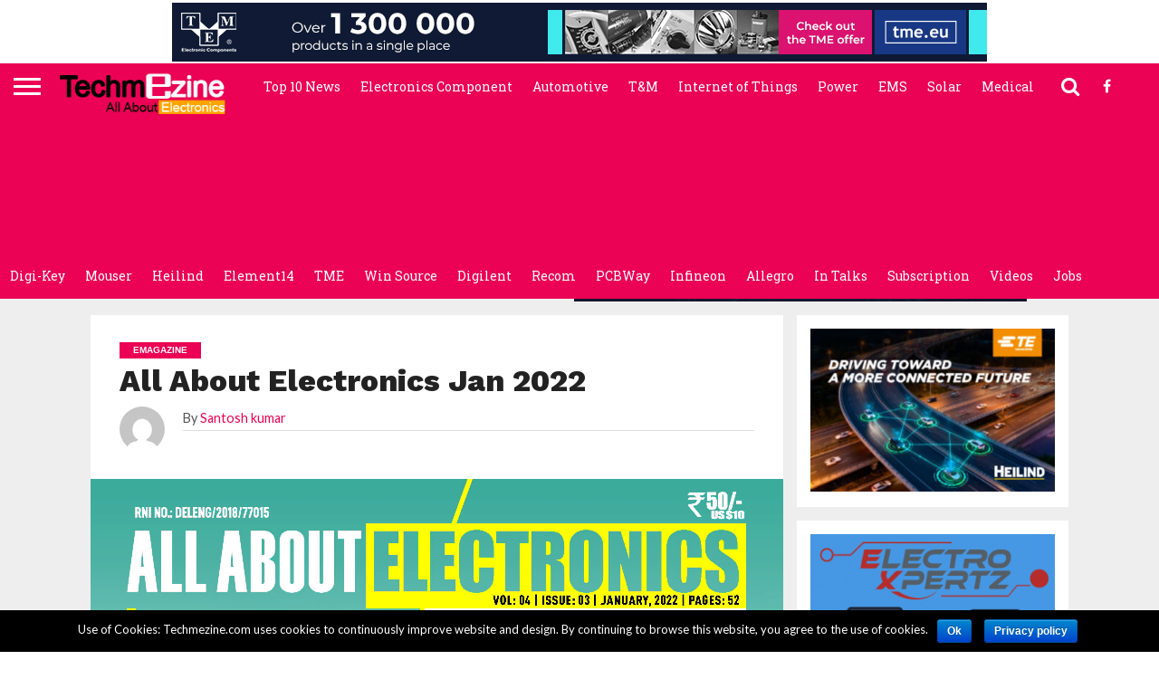

--- FILE ---
content_type: text/html; charset=UTF-8
request_url: https://www.techmezine.com/emagazine/electronics-jan-2022/
body_size: 23575
content:
<!DOCTYPE html>







<html lang="en-US" prefix="og: http://ogp.me/ns#">







<head>







<meta charset="UTF-8" >







<meta name="viewport" id="viewport" content="width=device-width, initial-scale=1.0, maximum-scale=1.0, minimum-scale=1.0, user-scalable=no" />

<title>All About Electronics Jan 2022 -</title>
<meta name='robots' content='max-image-preview:large' />
	<style>img:is([sizes="auto" i], [sizes^="auto," i]) { contain-intrinsic-size: 3000px 1500px }</style>
	
<!-- This site is optimized with the Yoast SEO Premium plugin v3.2.5 - https://yoast.com/wordpress/plugins/seo/ -->
<link rel="canonical" href="https://www.techmezine.com/emagazine/electronics-jan-2022/" />
<meta property="og:locale" content="en_US" />
<meta property="og:type" content="article" />
<meta property="og:title" content="All About Electronics Jan 2022 -" />
<meta property="og:url" content="https://www.techmezine.com/emagazine/electronics-jan-2022/" />
<meta property="article:publisher" content="https://www.facebook.com/Techmezine" />
<meta property="article:tag" content="All About Electronics Jan Magazine" />
<meta property="article:tag" content="Electronics Component Magazine" />
<meta property="article:tag" content="Electronics magazine" />
<meta property="article:tag" content="Electronics News Magazine" />
<meta property="article:tag" content="Popular electronics magazine" />
<meta property="article:section" content="EMagazine" />
<meta property="article:published_time" content="2022-01-12T13:47:13+05:30" />
<meta property="og:image" content="https://www.techmezine.com/wp-content/uploads/2022/01/Pages-from-January_Tech_Magazine_2022-WEB.jpg" />
<meta property="og:image:width" content="2849" />
<meta property="og:image:height" content="3926" />
<meta name="twitter:card" content="summary" />
<meta name="twitter:title" content="All About Electronics Jan 2022 -" />
<meta name="twitter:image" content="https://www.techmezine.com/wp-content/uploads/2022/01/Pages-from-January_Tech_Magazine_2022-WEB.jpg" />
<meta property="DC.date.issued" content="2022-01-12T13:47:13+05:30" />
<!-- / Yoast SEO Premium plugin. -->

<link rel='dns-prefetch' href='//netdna.bootstrapcdn.com' />
<link rel='dns-prefetch' href='//fonts.googleapis.com' />
<link rel="alternate" type="application/rss+xml" title=" &raquo; Feed" href="https://www.techmezine.com/feed/" />
<link rel="alternate" type="application/rss+xml" title=" &raquo; Comments Feed" href="https://www.techmezine.com/comments/feed/" />
<link rel="alternate" type="application/rss+xml" title=" &raquo; All About Electronics Jan 2022 Comments Feed" href="https://www.techmezine.com/emagazine/electronics-jan-2022/feed/" />
<script type="text/javascript">
/* <![CDATA[ */
window._wpemojiSettings = {"baseUrl":"https:\/\/s.w.org\/images\/core\/emoji\/15.0.3\/72x72\/","ext":".png","svgUrl":"https:\/\/s.w.org\/images\/core\/emoji\/15.0.3\/svg\/","svgExt":".svg","source":{"concatemoji":"https:\/\/www.techmezine.com\/wp-includes\/js\/wp-emoji-release.min.js?ver=6.7.4"}};
/*! This file is auto-generated */
!function(i,n){var o,s,e;function c(e){try{var t={supportTests:e,timestamp:(new Date).valueOf()};sessionStorage.setItem(o,JSON.stringify(t))}catch(e){}}function p(e,t,n){e.clearRect(0,0,e.canvas.width,e.canvas.height),e.fillText(t,0,0);var t=new Uint32Array(e.getImageData(0,0,e.canvas.width,e.canvas.height).data),r=(e.clearRect(0,0,e.canvas.width,e.canvas.height),e.fillText(n,0,0),new Uint32Array(e.getImageData(0,0,e.canvas.width,e.canvas.height).data));return t.every(function(e,t){return e===r[t]})}function u(e,t,n){switch(t){case"flag":return n(e,"\ud83c\udff3\ufe0f\u200d\u26a7\ufe0f","\ud83c\udff3\ufe0f\u200b\u26a7\ufe0f")?!1:!n(e,"\ud83c\uddfa\ud83c\uddf3","\ud83c\uddfa\u200b\ud83c\uddf3")&&!n(e,"\ud83c\udff4\udb40\udc67\udb40\udc62\udb40\udc65\udb40\udc6e\udb40\udc67\udb40\udc7f","\ud83c\udff4\u200b\udb40\udc67\u200b\udb40\udc62\u200b\udb40\udc65\u200b\udb40\udc6e\u200b\udb40\udc67\u200b\udb40\udc7f");case"emoji":return!n(e,"\ud83d\udc26\u200d\u2b1b","\ud83d\udc26\u200b\u2b1b")}return!1}function f(e,t,n){var r="undefined"!=typeof WorkerGlobalScope&&self instanceof WorkerGlobalScope?new OffscreenCanvas(300,150):i.createElement("canvas"),a=r.getContext("2d",{willReadFrequently:!0}),o=(a.textBaseline="top",a.font="600 32px Arial",{});return e.forEach(function(e){o[e]=t(a,e,n)}),o}function t(e){var t=i.createElement("script");t.src=e,t.defer=!0,i.head.appendChild(t)}"undefined"!=typeof Promise&&(o="wpEmojiSettingsSupports",s=["flag","emoji"],n.supports={everything:!0,everythingExceptFlag:!0},e=new Promise(function(e){i.addEventListener("DOMContentLoaded",e,{once:!0})}),new Promise(function(t){var n=function(){try{var e=JSON.parse(sessionStorage.getItem(o));if("object"==typeof e&&"number"==typeof e.timestamp&&(new Date).valueOf()<e.timestamp+604800&&"object"==typeof e.supportTests)return e.supportTests}catch(e){}return null}();if(!n){if("undefined"!=typeof Worker&&"undefined"!=typeof OffscreenCanvas&&"undefined"!=typeof URL&&URL.createObjectURL&&"undefined"!=typeof Blob)try{var e="postMessage("+f.toString()+"("+[JSON.stringify(s),u.toString(),p.toString()].join(",")+"));",r=new Blob([e],{type:"text/javascript"}),a=new Worker(URL.createObjectURL(r),{name:"wpTestEmojiSupports"});return void(a.onmessage=function(e){c(n=e.data),a.terminate(),t(n)})}catch(e){}c(n=f(s,u,p))}t(n)}).then(function(e){for(var t in e)n.supports[t]=e[t],n.supports.everything=n.supports.everything&&n.supports[t],"flag"!==t&&(n.supports.everythingExceptFlag=n.supports.everythingExceptFlag&&n.supports[t]);n.supports.everythingExceptFlag=n.supports.everythingExceptFlag&&!n.supports.flag,n.DOMReady=!1,n.readyCallback=function(){n.DOMReady=!0}}).then(function(){return e}).then(function(){var e;n.supports.everything||(n.readyCallback(),(e=n.source||{}).concatemoji?t(e.concatemoji):e.wpemoji&&e.twemoji&&(t(e.twemoji),t(e.wpemoji)))}))}((window,document),window._wpemojiSettings);
/* ]]> */
</script>
<style> .bt_bb_progress_bar.bt_bb_style_outline.bt_bb_color_scheme_1 .bt_bb_progress_bar_bg,.bt_bb_progress_bar.bt_bb_style_line.bt_bb_color_scheme_1 .bt_bb_progress_bar_bg{background:#fff;}.bt_bb_progress_bar.bt_bb_style_outline.bt_bb_color_scheme_1 .bt_bb_progress_bar_inner,.bt_bb_progress_bar.bt_bb_style_line.bt_bb_color_scheme_1 .bt_bb_progress_bar_inner{border-color:#000;color:#000;}.bt_bb_progress_bar.bt_bb_style_filled.bt_bb_color_scheme_1 .bt_bb_progress_bar_bg {background:#000;}.bt_bb_progress_bar.bt_bb_style_filled.bt_bb_color_scheme_1 .bt_bb_progress_bar_inner {background:#fff;color:#000;} .bt_bb_color_scheme_1.bt_bb_icon .bt_bb_icon_holder { color:#000; }.bt_bb_color_scheme_1.bt_bb_icon:hover a.bt_bb_icon_holder { color:#fff; }.bt_bb_color_scheme_1.bt_bb_icon.bt_bb_style_outline .bt_bb_icon_holder:before {background-color:transparent;box-shadow:0 0 0 1px #000 inset;color:#000;}.bt_bb_color_scheme_1.bt_bb_icon.bt_bb_style_outline:hover a.bt_bb_icon_holder:before {background-color:#000;box-shadow:0 0 0 1em #000 inset;color:#fff;}.bt_bb_color_scheme_1.bt_bb_icon.bt_bb_style_filled .bt_bb_icon_holder:before {box-shadow:0 0 0 1em #fff inset;color:#000;}.bt_bb_color_scheme_1.bt_bb_icon.bt_bb_style_filled:hover a.bt_bb_icon_holder:before {box-shadow:0 0 0 1px #fff inset;background-color:#000;color:#fff;}.bt_bb_color_scheme_1.bt_bb_icon.bt_bb_style_borderless .bt_bb_icon_holder:before {color:#000;}.bt_bb_color_scheme_1.bt_bb_icon.bt_bb_style_borderless:hover a.bt_bb_icon_holder:before {color:#fff;} .bt_bb_color_scheme_1.bt_bb_button.bt_bb_style_outline a {box-shadow:0 0 0 1px #000 inset;color:#000;background-color:transparent;}.bt_bb_color_scheme_1.bt_bb_button.bt_bb_style_outline a:hover {box-shadow:0 0 0 2em #000 inset;color:#fff;}.bt_bb_color_scheme_1.bt_bb_button.bt_bb_style_filled a {box-shadow:0 0 0 2em #fff inset;color:#000;}.bt_bb_color_scheme_1.bt_bb_button.bt_bb_style_filled a:hover {box-shadow:0 0 0 0px #fff inset;background-color:#000;color:#fff;}.bt_bb_color_scheme_1.bt_bb_button.bt_bb_style_clean a,.bt_bb_color_scheme_1.bt_bb_icon.bt_bb_style_borderless a {color:#000;}.bt_bb_color_scheme_1.bt_bb_button.bt_bb_style_clean a:hover,.bt_bb_color_scheme_1.bt_bb_icon.bt_bb_style_borderless:hover a {color:#fff;} .bt_bb_color_scheme_1.bt_bb_style_outline.bt_bb_service .bt_bb_icon_holder{box-shadow:0 0 0 1px #000 inset;color:#000;background-color:transparent;}.bt_bb_color_scheme_1.bt_bb_style_outline.bt_bb_service:hover .bt_bb_icon_holder {box-shadow:0 0 0 1em #000 inset;background-color:#000;color:#fff;}.bt_bb_color_scheme_1.bt_bb_style_filled.bt_bb_service .bt_bb_icon_holder {box-shadow:0 0 0 1em #fff inset;color:#000;}.bt_bb_color_scheme_1.bt_bb_style_filled.bt_bb_service:hover .bt_bb_icon_holder{box-shadow:0 0 0 1px #fff inset;background-color:#000;color:#fff;}.bt_bb_color_scheme_1.bt_bb_style_borderless.bt_bb_service .bt_bb_icon_holder {color:#000;}.bt_bb_color_scheme_1.bt_bb_style_borderless.bt_bb_service:hover .bt_bb_icon_holder {color:#fff;} .bt_bb_color_scheme_1.bt_bb_headline{color:#000;}.bt_bb_color_scheme_1.bt_bb_headline .bt_bb_headline_superheadline{color:#fff;} .bt_bb_tabs.bt_bb_color_scheme_1.bt_bb_style_outline .bt_bb_tabs_header,.bt_bb_tabs.bt_bb_color_scheme_1.bt_bb_style_filled .bt_bb_tabs_header {border-color:#000;}.bt_bb_tabs.bt_bb_color_scheme_1.bt_bb_style_outline .bt_bb_tabs_header li,.bt_bb_tabs.bt_bb_color_scheme_1.bt_bb_style_filled .bt_bb_tabs_header li:hover,.bt_bb_tabs.bt_bb_color_scheme_1.bt_bb_style_filled .bt_bb_tabs_header li.on {border-color:#000;color:#000;background-color:transparent;}.bt_bb_tabs.bt_bb_color_scheme_1.bt_bb_style_outline .bt_bb_tabs_header li:hover,.bt_bb_tabs.bt_bb_color_scheme_1.bt_bb_style_outline .bt_bb_tabs_header li.on,.bt_bb_tabs.bt_bb_color_scheme_1.bt_bb_style_filled .bt_bb_tabs_header li {background-color:#000;color:#fff;border-color:#000;}.bt_bb_tabs.bt_bb_color_scheme_1.bt_bb_style_simple .bt_bb_tabs_header li {color:#fff;}.bt_bb_tabs.bt_bb_color_scheme_1.bt_bb_style_simple .bt_bb_tabs_header li.on {color:#000;border-color:#000;} .bt_bb_accordion.bt_bb_color_scheme_1 .bt_bb_accordion_item {border-color:#000;}.bt_bb_accordion.bt_bb_color_scheme_1.bt_bb_style_outline .bt_bb_accordion_item_title {border-color:#000;color:#000;background-color:transparent;}.bt_bb_accordion.bt_bb_color_scheme_1.bt_bb_style_outline .bt_bb_accordion_item.on .bt_bb_accordion_item_title,.bt_bb_accordion.bt_bb_color_scheme_1.bt_bb_style_outline .bt_bb_accordion_item .bt_bb_accordion_item_title:hover {color:#fff;background-color:#000;}.bt_bb_accordion.bt_bb_color_scheme_1.bt_bb_style_filled .bt_bb_accordion_item .bt_bb_accordion_item_title {color:#fff;background-color:#000;}.bt_bb_accordion.bt_bb_color_scheme_1.bt_bb_style_filled .bt_bb_accordion_item.on .bt_bb_accordion_item_title,.bt_bb_accordion.bt_bb_color_scheme_1.bt_bb_style_filled .bt_bb_accordion_item .bt_bb_accordion_item_title:hover {color:#000;background-color:transparent;}.bt_bb_accordion.bt_bb_color_scheme_1.bt_bb_style_simple .bt_bb_accordion_item .bt_bb_accordion_item_title {color:#000;border-color:#000;}.bt_bb_accordion.bt_bb_color_scheme_1.bt_bb_style_simple .bt_bb_accordion_item .bt_bb_accordion_item_title:hover,.bt_bb_accordion.bt_bb_color_scheme_1.bt_bb_style_simple .bt_bb_accordion_item.on .bt_bb_accordion_item_title {color:#fff;border-color:#fff;} .bt_bb_price_list.bt_bb_color_scheme_1 {border-color:#fff;}.bt_bb_price_list.bt_bb_color_scheme_1 .bt_bb_price_list_title {color:#000;background-color:#fff;}.bt_bb_price_list.bt_bb_color_scheme_1 ul li {border-color:#fff;} .bt_bb_section.bt_bb_color_scheme_1 {color:#000;background-color:#fff;} .bt_bb_row.bt_bb_color_scheme_1 {color:#000;background-color:#fff;} .bt_bb_column.bt_bb_color_scheme_1 {color:#000;background-color:#fff;}</style><style> .bt_bb_progress_bar.bt_bb_style_outline.bt_bb_color_scheme_2 .bt_bb_progress_bar_bg,.bt_bb_progress_bar.bt_bb_style_line.bt_bb_color_scheme_2 .bt_bb_progress_bar_bg{background:#000;}.bt_bb_progress_bar.bt_bb_style_outline.bt_bb_color_scheme_2 .bt_bb_progress_bar_inner,.bt_bb_progress_bar.bt_bb_style_line.bt_bb_color_scheme_2 .bt_bb_progress_bar_inner{border-color:#fff;color:#fff;}.bt_bb_progress_bar.bt_bb_style_filled.bt_bb_color_scheme_2 .bt_bb_progress_bar_bg {background:#fff;}.bt_bb_progress_bar.bt_bb_style_filled.bt_bb_color_scheme_2 .bt_bb_progress_bar_inner {background:#000;color:#fff;} .bt_bb_color_scheme_2.bt_bb_icon .bt_bb_icon_holder { color:#fff; }.bt_bb_color_scheme_2.bt_bb_icon:hover a.bt_bb_icon_holder { color:#000; }.bt_bb_color_scheme_2.bt_bb_icon.bt_bb_style_outline .bt_bb_icon_holder:before {background-color:transparent;box-shadow:0 0 0 1px #fff inset;color:#fff;}.bt_bb_color_scheme_2.bt_bb_icon.bt_bb_style_outline:hover a.bt_bb_icon_holder:before {background-color:#fff;box-shadow:0 0 0 1em #fff inset;color:#000;}.bt_bb_color_scheme_2.bt_bb_icon.bt_bb_style_filled .bt_bb_icon_holder:before {box-shadow:0 0 0 1em #000 inset;color:#fff;}.bt_bb_color_scheme_2.bt_bb_icon.bt_bb_style_filled:hover a.bt_bb_icon_holder:before {box-shadow:0 0 0 1px #000 inset;background-color:#fff;color:#000;}.bt_bb_color_scheme_2.bt_bb_icon.bt_bb_style_borderless .bt_bb_icon_holder:before {color:#fff;}.bt_bb_color_scheme_2.bt_bb_icon.bt_bb_style_borderless:hover a.bt_bb_icon_holder:before {color:#000;} .bt_bb_color_scheme_2.bt_bb_button.bt_bb_style_outline a {box-shadow:0 0 0 1px #fff inset;color:#fff;background-color:transparent;}.bt_bb_color_scheme_2.bt_bb_button.bt_bb_style_outline a:hover {box-shadow:0 0 0 2em #fff inset;color:#000;}.bt_bb_color_scheme_2.bt_bb_button.bt_bb_style_filled a {box-shadow:0 0 0 2em #000 inset;color:#fff;}.bt_bb_color_scheme_2.bt_bb_button.bt_bb_style_filled a:hover {box-shadow:0 0 0 0px #000 inset;background-color:#fff;color:#000;}.bt_bb_color_scheme_2.bt_bb_button.bt_bb_style_clean a,.bt_bb_color_scheme_2.bt_bb_icon.bt_bb_style_borderless a {color:#fff;}.bt_bb_color_scheme_2.bt_bb_button.bt_bb_style_clean a:hover,.bt_bb_color_scheme_2.bt_bb_icon.bt_bb_style_borderless:hover a {color:#000;} .bt_bb_color_scheme_2.bt_bb_style_outline.bt_bb_service .bt_bb_icon_holder{box-shadow:0 0 0 1px #fff inset;color:#fff;background-color:transparent;}.bt_bb_color_scheme_2.bt_bb_style_outline.bt_bb_service:hover .bt_bb_icon_holder {box-shadow:0 0 0 1em #fff inset;background-color:#fff;color:#000;}.bt_bb_color_scheme_2.bt_bb_style_filled.bt_bb_service .bt_bb_icon_holder {box-shadow:0 0 0 1em #000 inset;color:#fff;}.bt_bb_color_scheme_2.bt_bb_style_filled.bt_bb_service:hover .bt_bb_icon_holder{box-shadow:0 0 0 1px #000 inset;background-color:#fff;color:#000;}.bt_bb_color_scheme_2.bt_bb_style_borderless.bt_bb_service .bt_bb_icon_holder {color:#fff;}.bt_bb_color_scheme_2.bt_bb_style_borderless.bt_bb_service:hover .bt_bb_icon_holder {color:#000;} .bt_bb_color_scheme_2.bt_bb_headline{color:#fff;}.bt_bb_color_scheme_2.bt_bb_headline .bt_bb_headline_superheadline{color:#000;} .bt_bb_tabs.bt_bb_color_scheme_2.bt_bb_style_outline .bt_bb_tabs_header,.bt_bb_tabs.bt_bb_color_scheme_2.bt_bb_style_filled .bt_bb_tabs_header {border-color:#fff;}.bt_bb_tabs.bt_bb_color_scheme_2.bt_bb_style_outline .bt_bb_tabs_header li,.bt_bb_tabs.bt_bb_color_scheme_2.bt_bb_style_filled .bt_bb_tabs_header li:hover,.bt_bb_tabs.bt_bb_color_scheme_2.bt_bb_style_filled .bt_bb_tabs_header li.on {border-color:#fff;color:#fff;background-color:transparent;}.bt_bb_tabs.bt_bb_color_scheme_2.bt_bb_style_outline .bt_bb_tabs_header li:hover,.bt_bb_tabs.bt_bb_color_scheme_2.bt_bb_style_outline .bt_bb_tabs_header li.on,.bt_bb_tabs.bt_bb_color_scheme_2.bt_bb_style_filled .bt_bb_tabs_header li {background-color:#fff;color:#000;border-color:#fff;}.bt_bb_tabs.bt_bb_color_scheme_2.bt_bb_style_simple .bt_bb_tabs_header li {color:#000;}.bt_bb_tabs.bt_bb_color_scheme_2.bt_bb_style_simple .bt_bb_tabs_header li.on {color:#fff;border-color:#fff;} .bt_bb_accordion.bt_bb_color_scheme_2 .bt_bb_accordion_item {border-color:#fff;}.bt_bb_accordion.bt_bb_color_scheme_2.bt_bb_style_outline .bt_bb_accordion_item_title {border-color:#fff;color:#fff;background-color:transparent;}.bt_bb_accordion.bt_bb_color_scheme_2.bt_bb_style_outline .bt_bb_accordion_item.on .bt_bb_accordion_item_title,.bt_bb_accordion.bt_bb_color_scheme_2.bt_bb_style_outline .bt_bb_accordion_item .bt_bb_accordion_item_title:hover {color:#000;background-color:#fff;}.bt_bb_accordion.bt_bb_color_scheme_2.bt_bb_style_filled .bt_bb_accordion_item .bt_bb_accordion_item_title {color:#000;background-color:#fff;}.bt_bb_accordion.bt_bb_color_scheme_2.bt_bb_style_filled .bt_bb_accordion_item.on .bt_bb_accordion_item_title,.bt_bb_accordion.bt_bb_color_scheme_2.bt_bb_style_filled .bt_bb_accordion_item .bt_bb_accordion_item_title:hover {color:#fff;background-color:transparent;}.bt_bb_accordion.bt_bb_color_scheme_2.bt_bb_style_simple .bt_bb_accordion_item .bt_bb_accordion_item_title {color:#fff;border-color:#fff;}.bt_bb_accordion.bt_bb_color_scheme_2.bt_bb_style_simple .bt_bb_accordion_item .bt_bb_accordion_item_title:hover,.bt_bb_accordion.bt_bb_color_scheme_2.bt_bb_style_simple .bt_bb_accordion_item.on .bt_bb_accordion_item_title {color:#000;border-color:#000;} .bt_bb_price_list.bt_bb_color_scheme_2 {border-color:#000;}.bt_bb_price_list.bt_bb_color_scheme_2 .bt_bb_price_list_title {color:#fff;background-color:#000;}.bt_bb_price_list.bt_bb_color_scheme_2 ul li {border-color:#000;} .bt_bb_section.bt_bb_color_scheme_2 {color:#fff;background-color:#000;} .bt_bb_row.bt_bb_color_scheme_2 {color:#fff;background-color:#000;} .bt_bb_column.bt_bb_color_scheme_2 {color:#fff;background-color:#000;}</style><link rel='stylesheet' id='dzs.vplayer-css' href='https://www.techmezine.com/wp-content/plugins/Video_Gallery_Wordpress_Plugin_%5Bv9.69%5D/videogallery/vplayer.css?ver=6.7.4' type='text/css' media='all' />
<link rel='stylesheet' id='flex-posts-css' href='https://www.techmezine.com/wp-content/plugins/flex-posts/public/css/flex-posts.min.css?ver=1.11.0' type='text/css' media='all' />
<style id='wp-emoji-styles-inline-css' type='text/css'>

	img.wp-smiley, img.emoji {
		display: inline !important;
		border: none !important;
		box-shadow: none !important;
		height: 1em !important;
		width: 1em !important;
		margin: 0 0.07em !important;
		vertical-align: -0.1em !important;
		background: none !important;
		padding: 0 !important;
	}
</style>
<link rel='stylesheet' id='wp-block-library-css' href='https://www.techmezine.com/wp-includes/css/dist/block-library/style.min.css?ver=6.7.4' type='text/css' media='all' />
<style id='classic-theme-styles-inline-css' type='text/css'>
/*! This file is auto-generated */
.wp-block-button__link{color:#fff;background-color:#32373c;border-radius:9999px;box-shadow:none;text-decoration:none;padding:calc(.667em + 2px) calc(1.333em + 2px);font-size:1.125em}.wp-block-file__button{background:#32373c;color:#fff;text-decoration:none}
</style>
<style id='global-styles-inline-css' type='text/css'>
:root{--wp--preset--aspect-ratio--square: 1;--wp--preset--aspect-ratio--4-3: 4/3;--wp--preset--aspect-ratio--3-4: 3/4;--wp--preset--aspect-ratio--3-2: 3/2;--wp--preset--aspect-ratio--2-3: 2/3;--wp--preset--aspect-ratio--16-9: 16/9;--wp--preset--aspect-ratio--9-16: 9/16;--wp--preset--color--black: #000000;--wp--preset--color--cyan-bluish-gray: #abb8c3;--wp--preset--color--white: #ffffff;--wp--preset--color--pale-pink: #f78da7;--wp--preset--color--vivid-red: #cf2e2e;--wp--preset--color--luminous-vivid-orange: #ff6900;--wp--preset--color--luminous-vivid-amber: #fcb900;--wp--preset--color--light-green-cyan: #7bdcb5;--wp--preset--color--vivid-green-cyan: #00d084;--wp--preset--color--pale-cyan-blue: #8ed1fc;--wp--preset--color--vivid-cyan-blue: #0693e3;--wp--preset--color--vivid-purple: #9b51e0;--wp--preset--gradient--vivid-cyan-blue-to-vivid-purple: linear-gradient(135deg,rgba(6,147,227,1) 0%,rgb(155,81,224) 100%);--wp--preset--gradient--light-green-cyan-to-vivid-green-cyan: linear-gradient(135deg,rgb(122,220,180) 0%,rgb(0,208,130) 100%);--wp--preset--gradient--luminous-vivid-amber-to-luminous-vivid-orange: linear-gradient(135deg,rgba(252,185,0,1) 0%,rgba(255,105,0,1) 100%);--wp--preset--gradient--luminous-vivid-orange-to-vivid-red: linear-gradient(135deg,rgba(255,105,0,1) 0%,rgb(207,46,46) 100%);--wp--preset--gradient--very-light-gray-to-cyan-bluish-gray: linear-gradient(135deg,rgb(238,238,238) 0%,rgb(169,184,195) 100%);--wp--preset--gradient--cool-to-warm-spectrum: linear-gradient(135deg,rgb(74,234,220) 0%,rgb(151,120,209) 20%,rgb(207,42,186) 40%,rgb(238,44,130) 60%,rgb(251,105,98) 80%,rgb(254,248,76) 100%);--wp--preset--gradient--blush-light-purple: linear-gradient(135deg,rgb(255,206,236) 0%,rgb(152,150,240) 100%);--wp--preset--gradient--blush-bordeaux: linear-gradient(135deg,rgb(254,205,165) 0%,rgb(254,45,45) 50%,rgb(107,0,62) 100%);--wp--preset--gradient--luminous-dusk: linear-gradient(135deg,rgb(255,203,112) 0%,rgb(199,81,192) 50%,rgb(65,88,208) 100%);--wp--preset--gradient--pale-ocean: linear-gradient(135deg,rgb(255,245,203) 0%,rgb(182,227,212) 50%,rgb(51,167,181) 100%);--wp--preset--gradient--electric-grass: linear-gradient(135deg,rgb(202,248,128) 0%,rgb(113,206,126) 100%);--wp--preset--gradient--midnight: linear-gradient(135deg,rgb(2,3,129) 0%,rgb(40,116,252) 100%);--wp--preset--font-size--small: 13px;--wp--preset--font-size--medium: 20px;--wp--preset--font-size--large: 36px;--wp--preset--font-size--x-large: 42px;--wp--preset--spacing--20: 0.44rem;--wp--preset--spacing--30: 0.67rem;--wp--preset--spacing--40: 1rem;--wp--preset--spacing--50: 1.5rem;--wp--preset--spacing--60: 2.25rem;--wp--preset--spacing--70: 3.38rem;--wp--preset--spacing--80: 5.06rem;--wp--preset--shadow--natural: 6px 6px 9px rgba(0, 0, 0, 0.2);--wp--preset--shadow--deep: 12px 12px 50px rgba(0, 0, 0, 0.4);--wp--preset--shadow--sharp: 6px 6px 0px rgba(0, 0, 0, 0.2);--wp--preset--shadow--outlined: 6px 6px 0px -3px rgba(255, 255, 255, 1), 6px 6px rgba(0, 0, 0, 1);--wp--preset--shadow--crisp: 6px 6px 0px rgba(0, 0, 0, 1);}:where(.is-layout-flex){gap: 0.5em;}:where(.is-layout-grid){gap: 0.5em;}body .is-layout-flex{display: flex;}.is-layout-flex{flex-wrap: wrap;align-items: center;}.is-layout-flex > :is(*, div){margin: 0;}body .is-layout-grid{display: grid;}.is-layout-grid > :is(*, div){margin: 0;}:where(.wp-block-columns.is-layout-flex){gap: 2em;}:where(.wp-block-columns.is-layout-grid){gap: 2em;}:where(.wp-block-post-template.is-layout-flex){gap: 1.25em;}:where(.wp-block-post-template.is-layout-grid){gap: 1.25em;}.has-black-color{color: var(--wp--preset--color--black) !important;}.has-cyan-bluish-gray-color{color: var(--wp--preset--color--cyan-bluish-gray) !important;}.has-white-color{color: var(--wp--preset--color--white) !important;}.has-pale-pink-color{color: var(--wp--preset--color--pale-pink) !important;}.has-vivid-red-color{color: var(--wp--preset--color--vivid-red) !important;}.has-luminous-vivid-orange-color{color: var(--wp--preset--color--luminous-vivid-orange) !important;}.has-luminous-vivid-amber-color{color: var(--wp--preset--color--luminous-vivid-amber) !important;}.has-light-green-cyan-color{color: var(--wp--preset--color--light-green-cyan) !important;}.has-vivid-green-cyan-color{color: var(--wp--preset--color--vivid-green-cyan) !important;}.has-pale-cyan-blue-color{color: var(--wp--preset--color--pale-cyan-blue) !important;}.has-vivid-cyan-blue-color{color: var(--wp--preset--color--vivid-cyan-blue) !important;}.has-vivid-purple-color{color: var(--wp--preset--color--vivid-purple) !important;}.has-black-background-color{background-color: var(--wp--preset--color--black) !important;}.has-cyan-bluish-gray-background-color{background-color: var(--wp--preset--color--cyan-bluish-gray) !important;}.has-white-background-color{background-color: var(--wp--preset--color--white) !important;}.has-pale-pink-background-color{background-color: var(--wp--preset--color--pale-pink) !important;}.has-vivid-red-background-color{background-color: var(--wp--preset--color--vivid-red) !important;}.has-luminous-vivid-orange-background-color{background-color: var(--wp--preset--color--luminous-vivid-orange) !important;}.has-luminous-vivid-amber-background-color{background-color: var(--wp--preset--color--luminous-vivid-amber) !important;}.has-light-green-cyan-background-color{background-color: var(--wp--preset--color--light-green-cyan) !important;}.has-vivid-green-cyan-background-color{background-color: var(--wp--preset--color--vivid-green-cyan) !important;}.has-pale-cyan-blue-background-color{background-color: var(--wp--preset--color--pale-cyan-blue) !important;}.has-vivid-cyan-blue-background-color{background-color: var(--wp--preset--color--vivid-cyan-blue) !important;}.has-vivid-purple-background-color{background-color: var(--wp--preset--color--vivid-purple) !important;}.has-black-border-color{border-color: var(--wp--preset--color--black) !important;}.has-cyan-bluish-gray-border-color{border-color: var(--wp--preset--color--cyan-bluish-gray) !important;}.has-white-border-color{border-color: var(--wp--preset--color--white) !important;}.has-pale-pink-border-color{border-color: var(--wp--preset--color--pale-pink) !important;}.has-vivid-red-border-color{border-color: var(--wp--preset--color--vivid-red) !important;}.has-luminous-vivid-orange-border-color{border-color: var(--wp--preset--color--luminous-vivid-orange) !important;}.has-luminous-vivid-amber-border-color{border-color: var(--wp--preset--color--luminous-vivid-amber) !important;}.has-light-green-cyan-border-color{border-color: var(--wp--preset--color--light-green-cyan) !important;}.has-vivid-green-cyan-border-color{border-color: var(--wp--preset--color--vivid-green-cyan) !important;}.has-pale-cyan-blue-border-color{border-color: var(--wp--preset--color--pale-cyan-blue) !important;}.has-vivid-cyan-blue-border-color{border-color: var(--wp--preset--color--vivid-cyan-blue) !important;}.has-vivid-purple-border-color{border-color: var(--wp--preset--color--vivid-purple) !important;}.has-vivid-cyan-blue-to-vivid-purple-gradient-background{background: var(--wp--preset--gradient--vivid-cyan-blue-to-vivid-purple) !important;}.has-light-green-cyan-to-vivid-green-cyan-gradient-background{background: var(--wp--preset--gradient--light-green-cyan-to-vivid-green-cyan) !important;}.has-luminous-vivid-amber-to-luminous-vivid-orange-gradient-background{background: var(--wp--preset--gradient--luminous-vivid-amber-to-luminous-vivid-orange) !important;}.has-luminous-vivid-orange-to-vivid-red-gradient-background{background: var(--wp--preset--gradient--luminous-vivid-orange-to-vivid-red) !important;}.has-very-light-gray-to-cyan-bluish-gray-gradient-background{background: var(--wp--preset--gradient--very-light-gray-to-cyan-bluish-gray) !important;}.has-cool-to-warm-spectrum-gradient-background{background: var(--wp--preset--gradient--cool-to-warm-spectrum) !important;}.has-blush-light-purple-gradient-background{background: var(--wp--preset--gradient--blush-light-purple) !important;}.has-blush-bordeaux-gradient-background{background: var(--wp--preset--gradient--blush-bordeaux) !important;}.has-luminous-dusk-gradient-background{background: var(--wp--preset--gradient--luminous-dusk) !important;}.has-pale-ocean-gradient-background{background: var(--wp--preset--gradient--pale-ocean) !important;}.has-electric-grass-gradient-background{background: var(--wp--preset--gradient--electric-grass) !important;}.has-midnight-gradient-background{background: var(--wp--preset--gradient--midnight) !important;}.has-small-font-size{font-size: var(--wp--preset--font-size--small) !important;}.has-medium-font-size{font-size: var(--wp--preset--font-size--medium) !important;}.has-large-font-size{font-size: var(--wp--preset--font-size--large) !important;}.has-x-large-font-size{font-size: var(--wp--preset--font-size--x-large) !important;}
:where(.wp-block-post-template.is-layout-flex){gap: 1.25em;}:where(.wp-block-post-template.is-layout-grid){gap: 1.25em;}
:where(.wp-block-columns.is-layout-flex){gap: 2em;}:where(.wp-block-columns.is-layout-grid){gap: 2em;}
:root :where(.wp-block-pullquote){font-size: 1.5em;line-height: 1.6;}
</style>
<link rel='stylesheet' id='addtofeedly-style-css' href='https://www.techmezine.com/wp-content/plugins/add-to-feedly/style.css?ver=6.7.4' type='text/css' media='all' />
<link rel='stylesheet' id='bt_bb_content_elements-css' href='https://www.techmezine.com/wp-content/plugins/bold-page-builder/css/front_end/content_elements.crush.css?ver=3.1.2' type='text/css' media='all' />
<link rel='stylesheet' id='bt_bb_slick-css' href='https://www.techmezine.com/wp-content/plugins/bold-page-builder/slick/slick.css?ver=3.1.2' type='text/css' media='all' />
<link rel='stylesheet' id='cookie-notice-front-css' href='https://www.techmezine.com/wp-content/plugins/cookie-notice/css/front.min.css?ver=6.7.4' type='text/css' media='all' />
<link rel='stylesheet' id='woocommerce-layout-css' href='//www.techmezine.com/wp-content/plugins/woocommerce/assets/css/woocommerce-layout.css?ver=2.7.0' type='text/css' media='all' />
<link rel='stylesheet' id='woocommerce-smallscreen-css' href='//www.techmezine.com/wp-content/plugins/woocommerce/assets/css/woocommerce-smallscreen.css?ver=2.7.0' type='text/css' media='only screen and (max-width: 768px)' />
<link rel='stylesheet' id='woocommerce-general-css' href='//www.techmezine.com/wp-content/plugins/woocommerce/assets/css/woocommerce.css?ver=2.7.0' type='text/css' media='all' />
<link rel='stylesheet' id='mvp-reset-css' href='https://www.techmezine.com/wp-content/themes/flex-mag/css/reset.css?ver=6.7.4' type='text/css' media='all' />
<link rel='stylesheet' id='mvp-fontawesome-css' href='//netdna.bootstrapcdn.com/font-awesome/4.4.0/css/font-awesome.css?ver=6.7.4' type='text/css' media='all' />
<link rel='stylesheet' id='mvp-style-css' href='https://www.techmezine.com/wp-content/themes/flex-mag/style.css?ver=6.7.4' type='text/css' media='all' />
<!--[if lt IE 10]>
<link rel='stylesheet' id='mvp-iecss-css' href='https://www.techmezine.com/wp-content/themes/flex-mag/css/iecss.css?ver=6.7.4' type='text/css' media='all' />
<![endif]-->
<link rel='stylesheet' id='mvp-media-queries-css' href='https://www.techmezine.com/wp-content/themes/flex-mag/css/media-queries.css?ver=6.7.4' type='text/css' media='all' />
<link rel='stylesheet' id='studio-fonts-css' href='//fonts.googleapis.com/css?family=Oswald%3ALato%3A400%2C700%7CWork+Sans%3A900%7CMontserrat%3A400%2C700%7COpen+Sans%3A800%7CPlayfair+Display%3A400%2C700%2C900%7CQuicksand%7CRaleway%3A200%2C400%2C700%7CRoboto+Slab%3A400%2C700%26subset%3Dlatin%2Clatin-ext&#038;ver=1.0.0' type='text/css' media='all' />
<script type="text/javascript" src="https://www.techmezine.com/wp-includes/js/jquery/jquery.min.js?ver=3.7.1" id="jquery-core-js"></script>
<script type="text/javascript" src="https://www.techmezine.com/wp-includes/js/jquery/jquery-migrate.min.js?ver=3.4.1" id="jquery-migrate-js"></script>
<script type="text/javascript" src="https://www.techmezine.com/wp-content/plugins/add-to-feedly/js/jquery-1.10.2.min.js?ver=6.7.4" id="addtofeedly-jquery-script-js"></script>
<script type="text/javascript" src="https://www.techmezine.com/wp-content/plugins/add-to-feedly/js/scripts.js?ver=6.7.4" id="addtofeedly-script-js"></script>
<script type="text/javascript" src="https://www.techmezine.com/wp-content/plugins/bold-page-builder/slick/slick.min.js?ver=3.1.2" id="bt_bb_slick-js"></script>
<script type="text/javascript" src="https://www.techmezine.com/wp-content/plugins/bold-page-builder/content_elements_misc/js/jquery.magnific-popup.min.js?ver=3.1.2" id="bt_bb_magnific-js"></script>
<script type="text/javascript" src="https://www.techmezine.com/wp-content/plugins/bold-page-builder/content_elements_misc/js/content_elements.js?ver=3.1.2" id="bt_bb-js"></script>
<script type="text/javascript" src="https://www.techmezine.com/wp-content/plugins/bold-page-builder/script_fe.js?ver=3.1.2" id="bt_bb_fe-js"></script>
<script type="text/javascript" id="cookie-notice-front-js-extra">
/* <![CDATA[ */
var cnArgs = {"ajaxurl":"https:\/\/www.techmezine.com\/wp-admin\/admin-ajax.php","hideEffect":"fade","onScroll":"no","onScrollOffset":"100","cookieName":"cookie_notice_accepted","cookieValue":"true","cookieTime":"2592000","cookiePath":"\/","cookieDomain":"","redirection":"","cache":"","refuse":"no","revoke_cookies":"0","revoke_cookies_opt":"automatic","secure":"1"};
/* ]]> */
</script>
<script type="text/javascript" src="https://www.techmezine.com/wp-content/plugins/cookie-notice/js/front.min.js?ver=1.2.46" id="cookie-notice-front-js"></script>
<link rel="https://api.w.org/" href="https://www.techmezine.com/wp-json/" /><link rel="alternate" title="JSON" type="application/json" href="https://www.techmezine.com/wp-json/wp/v2/posts/15585" /><link rel="EditURI" type="application/rsd+xml" title="RSD" href="https://www.techmezine.com/xmlrpc.php?rsd" />
<meta name="generator" content="WordPress 6.7.4" />
<meta name="generator" content="WooCommerce 2.7.0" />
<link rel='shortlink' href='https://www.techmezine.com/?p=15585' />
<link rel="alternate" title="oEmbed (JSON)" type="application/json+oembed" href="https://www.techmezine.com/wp-json/oembed/1.0/embed?url=https%3A%2F%2Fwww.techmezine.com%2Femagazine%2Felectronics-jan-2022%2F" />
<link rel="alternate" title="oEmbed (XML)" type="text/xml+oembed" href="https://www.techmezine.com/wp-json/oembed/1.0/embed?url=https%3A%2F%2Fwww.techmezine.com%2Femagazine%2Felectronics-jan-2022%2F&#038;format=xml" />
<script>window.dzsvg_settings= {dzsvg_site_url: "https://www.techmezine.com/",version: "9.69",ajax_url: "https://www.techmezine.com/wp-admin/admin-ajax.php"}; window.dzsvg_site_url="https://www.techmezine.com";window.dzsvg_plugin_url="https://www.techmezine.com/wp-content/plugins/Video_Gallery_Wordpress_Plugin_[v9.69]/";</script>
<!-- This site is using AdRotate v4.0 to display their advertisements - https://ajdg.solutions/products/adrotate-for-wordpress/ -->


<style type='text/css'>



@import url(//fonts.googleapis.com/css?family=Work+Sans:100,200,300,400,500,600,700,800,900|Roboto+Slab:100,200,300,400,500,600,700,800,900|Work+Sans:100,200,300,400,400italic,500,600,700,700italic,800,900|Lato:100,200,300,400,400italic,500,600,700,700italic,800,900|Roboto+Slab:100,200,300,400,500,600,700,800,900&subset=latin,latin-ext,cyrillic,cyrillic-ext,greek-ext,greek,vietnamese);



#wallpaper {

	background: url() no-repeat 50% 0;

	}

body,

.blog-widget-text p,

.feat-widget-text p,

.post-info-right,

span.post-excerpt,

span.feat-caption,

span.soc-count-text,

#content-main p,

#commentspopup .comments-pop,

.archive-list-text p,

.author-box-bot p,

#post-404 p,

.foot-widget,

#home-feat-text p,

.feat-top2-left-text p,

.feat-wide1-text p,

.feat-wide4-text p,

#content-main table,

.foot-copy p,

.video-main-text p {

	font-family: 'Lato', sans-serif;

	}



a,

a:visited,

.post-info-name a {

	color: #eb0254;

	}



a:hover {

	color: #999999;

	}



.fly-but-wrap,

span.feat-cat,

span.post-head-cat,

.prev-next-text a,

.prev-next-text a:visited,

.prev-next-text a:hover {

	background: #eb0254;

	}



.fly-but-wrap {

	background: #eb0254;

	}



.fly-but-wrap span {

	background: #ffffff;

	}



.woocommerce .star-rating span:before {

	color: #eb0254;

	}



.woocommerce .widget_price_filter .ui-slider .ui-slider-range,

.woocommerce .widget_price_filter .ui-slider .ui-slider-handle {

	background-color: #eb0254;

	}



.woocommerce span.onsale,

.woocommerce #respond input#submit.alt,

.woocommerce a.button.alt,

.woocommerce button.button.alt,

.woocommerce input.button.alt,

.woocommerce #respond input#submit.alt:hover,

.woocommerce a.button.alt:hover,

.woocommerce button.button.alt:hover,

.woocommerce input.button.alt:hover {

	background-color: #eb0254;

	}



span.post-header {

	border-top: 4px solid #eb0254;

	}



#main-nav-wrap,

nav.main-menu-wrap,

.nav-logo,

.nav-right-wrap,

.nav-menu-out,

.nav-logo-out,

#head-main-top {

	-webkit-backface-visibility: hidden;

	background: #eb0254;

	}



nav.main-menu-wrap ul li a,

.nav-menu-out:hover ul li:hover a,

.nav-menu-out:hover span.nav-search-but:hover i,

.nav-menu-out:hover span.nav-soc-but:hover i,

span.nav-search-but i,

span.nav-soc-but i {

	color: #ffffff;

	}



.nav-menu-out:hover li.menu-item-has-children:hover a:after,

nav.main-menu-wrap ul li.menu-item-has-children a:after {

	border-color: #ffffff transparent transparent transparent;

	}



.nav-menu-out:hover ul li a,

.nav-menu-out:hover span.nav-search-but i,

.nav-menu-out:hover span.nav-soc-but i {

	color: #fdacc8;

	}



.nav-menu-out:hover li.menu-item-has-children a:after {

	border-color: #fdacc8 transparent transparent transparent;

	}



.nav-menu-out:hover ul li ul.mega-list li a,

.side-list-text p,

.row-widget-text p,

.blog-widget-text h2,

.feat-widget-text h2,

.archive-list-text h2,

h2.author-list-head a,

.mvp-related-text a {

	color: #222222;

	}



ul.mega-list li:hover a,

ul.side-list li:hover .side-list-text p,

ul.row-widget-list li:hover .row-widget-text p,

ul.blog-widget-list li:hover .blog-widget-text h2,

.feat-widget-wrap:hover .feat-widget-text h2,

ul.archive-list li:hover .archive-list-text h2,

ul.archive-col-list li:hover .archive-list-text h2,

h2.author-list-head a:hover,

.mvp-related-posts ul li:hover .mvp-related-text a {

	color: #999999 !important;

	}



span.more-posts-text,

a.inf-more-but,

#comments-button a,

#comments-button span.comment-but-text {

	border: 1px solid #eb0254;

	}



span.more-posts-text,

a.inf-more-but,

#comments-button a,

#comments-button span.comment-but-text {

	color: #eb0254 !important;

	}



#comments-button a:hover,

#comments-button span.comment-but-text:hover,

a.inf-more-but:hover,

span.more-posts-text:hover {

	background: #eb0254;

	}



nav.main-menu-wrap ul li a,

ul.col-tabs li a,

nav.fly-nav-menu ul li a,

.foot-menu .menu li a {

	font-family: 'Roboto Slab', sans-serif;

	}



.feat-top2-right-text h2,

.side-list-text p,

.side-full-text p,

.row-widget-text p,

.feat-widget-text h2,

.blog-widget-text h2,

.prev-next-text a,

.prev-next-text a:visited,

.prev-next-text a:hover,

span.post-header,

.archive-list-text h2,

#woo-content h1.page-title,

.woocommerce div.product .product_title,

.woocommerce ul.products li.product h3,

.video-main-text h2,

.mvp-related-text a {

	font-family: 'Roboto Slab', sans-serif;

	}



.feat-wide-sub-text h2,

#home-feat-text h2,

.feat-top2-left-text h2,

.feat-wide1-text h2,

.feat-wide4-text h2,

.feat-wide5-text h2,

h1.post-title,

#content-main h1.post-title,

#post-404 h1,

h1.post-title-wide,

#content-main blockquote p,

#commentspopup #content-main h1 {

	font-family: 'Work Sans', sans-serif;

	}



h3.home-feat-title,

h3.side-list-title,

#infscr-loading,

.score-nav-menu select,

h1.cat-head,

h1.arch-head,

h2.author-list-head,

h3.foot-head,

.woocommerce ul.product_list_widget span.product-title,

.woocommerce ul.product_list_widget li a,

.woocommerce #reviews #comments ol.commentlist li .comment-text p.meta,

.woocommerce .related h2,

.woocommerce div.product .woocommerce-tabs .panel h2,

.woocommerce div.product .product_title,

#content-main h1,

#content-main h2,

#content-main h3,

#content-main h4,

#content-main h5,

#content-main h6 {

	font-family: 'Work Sans', sans-serif;

	}



</style>

	


<style type="text/css">







.post-cont-out,

.post-cont-in {

	margin-right: 0;

	}




.nav-links {

	display: none;

	}

























.imgsec{

float:left;

}


.panel-grid.panel-has-style&gt;.panel-row-style, .panel-grid.panel-no-style{

display : block !important;


}
.bt_bb_wrapper {
    overflow: initial !important;;
   
}

.imgse{

float:right;margin-right:46px;
}
#feat-wide-wrap .feat-top2-left-wrap, #feat-wide-wrap .feat-top2-right-wrap, #feat-wide-wrap .feat-top2-right:first-child {

height:385px !important;
}
.mn{
display:inline-block;
width:500px;
height:77px;

}
@media only screen and (max-width: 600px) {
.imgse img{

padding-top:1%;
}
.imgse{

float:left;margin-right:0px;
}

.col-tabs-wra{

background: #eee;
    border-top: 1px solid #ddd;
    -webkit-box-shadow: 0 2px 3px 0 rgba(0,0,0,0.3);
    -moz-box-shadow: 0 2px 3px 0 rgba(0,0,0,0.3);
    -ms-box-shadow: 0 2px 3px 0 rgba(0,0,0,0.3);
    -o-box-shadow: 0 2px 3px 0 rgba(0,0,0,0.3);
    box-shadow: 0 2px 3px 0 rgba(0,0,0,0.3);
     display: block!important;
    position: fixed;
    top: 180px!important;
    width: 100%;
   height:30px!important;
    z-index: 999;
}
.fg{
margin-top:155px!important;
}
.stand-title{font-size:12px!important;}



}
.col-tabs-wra{

background: #eee;
    border-top: 1px solid #ddd;
    -webkit-box-shadow: 0 2px 3px 0 rgba(0,0,0,0.3);
    -moz-box-shadow: 0 2px 3px 0 rgba(0,0,0,0.3);
    -ms-box-shadow: 0 2px 3px 0 rgba(0,0,0,0.3);
    -o-box-shadow: 0 2px 3px 0 rgba(0,0,0,0.3);
    box-shadow: 0 2px 3px 0 rgba(0,0,0,0.3);
     display: none;
    position: relative;
    top: 133px;
    width: 100%;
    height: 30px;
    z-index: 999;
}
@media (min-width:1025px)
{

.left-side{
float:left!important;
width:300px;

}
.r{overflow:hidden}
.rightside{
width:600px;
float:right;
}
.p{
 clear:both;
}
}
span.more-posts-text, a.inf-more-but, #comments-button a, #comments-button span.comment-but-text{

}
@media only screen and (max-width: 600px) {





h1.post-title, #content-main h1.post-title{

}
}

@media screen and (max-width: 1399px) and (min-width: 1250px)
.feat-top2-right-text {
    padding: 30px 5.83657587549%  70px !important;
    
}

@media (min-width: 2px) and (max-width: 600px) {
div#fly-wrap {
    top: 91px!important;
    z-index: 999999!important;
}
#head-main-wrap {
    margin-bottom: 60px!important;
   
}
.imgsec, .imgse{
    width: 100%!important;
    height: auto!important;
}
ins.dcmads {
    width: 100%!important;
}
.dcmads img{
    width: 100%!important;
}
#feat-wide-wrap .feat-top2-left-wrap, #feat-wide-wrap .feat-top2-right-wrap, #feat-wide-wrap .feat-top2-right:first-child {

height:auto!important;
}
.feat-top2-right-wrap .feat-top2-right:nth-child(3) img{
    width: 100%;
 height:100px;
   
}
}

.fixed {
    position: unset !important;
    top: 32px !important;
}
</style>






<meta name="p:domain_verify" content="5ae5f26ba0f9a64f047d4adcccc1c3e1"/>

<meta name="ahrefs-site-verification" content="096987c2d8cd6d5550abe0db075b15cf7d22e85e299529515ae681778b0d8dba">



<link rel="alternate" type="application/rss+xml" title="RSS 2.0" href="https://www.techmezine.com/feed/" />







<link rel="alternate" type="text/xml" title="RSS .92" href="https://www.techmezine.com/feed/rss/" />















<link rel="pingback" href="https://www.techmezine.com/xmlrpc.php" />















<meta name="msvalidate.01" content="456655975EF07A3979D0190EC3EDF8C3" />







<meta name="google-site-verification" content="1gtF4Bd_ChMD37fpCZSUMLIDgP_rnIzJ1gVz3EXMY1E" />
<link rel="shortcut icon" type="image/x-icon" href="https://www.techmezine.com/favicon.ico" />


<!-- Google Tag Manager -->
<script>(function(w,d,s,l,i){w[l]=w[l]||[];w[l].push({'gtm.start':
new Date().getTime(),event:'gtm.js'});var f=d.getElementsByTagName(s)[0],
j=d.createElement(s),dl=l!='dataLayer'?'&l='+l:'';j.async=true;j.src=
'https://www.googletagmanager.com/gtm.js?id='+i+dl;f.parentNode.insertBefore(j,f);
})(window,document,'script','dataLayer','GTM-TDX4FBXZ');</script>
<!-- End Google Tag Manager -->





























































































































































































<script>































































  (function(i,s,o,g,r,a,m){i['GoogleAnalyticsObject']=r;i[r]=i[r]||function(){































































  (i[r].q=i[r].q||[]).push(arguments)},i[r].l=1*new Date();a=s.createElement(o),































































  m=s.getElementsByTagName(o)[0];a.async=1;a.src=g;m.parentNode.insertBefore(a,m)































































  })(window,document,'script','https://www.google-analytics.com/analytics.js','ga');































































































































  ga('create', 'UA-64474234-1', 'auto');































































  ga('send', 'pageview');































































































































</script>
















































































































<script type="text/javascript" src="//downloads.mailchimp.com/js/signup-forms/popup/unique-methods/embed.js" data-dojo-config="usePlainJson: true, isDebug: false"></script><script type="text/javascript">window.dojoRequire(["mojo/signup-forms/Loader"], function(L) { L.start({"baseUrl":"mc.us19.list-manage.com","uuid":"7205e1d5a737cdfd5fc6bee2d","lid":"ff57e0203e","uniqueMethods":true}) })</script>

<style>

.woocommerce .product_meta {
    display: none;
}

.feat-top2-right-text h2, .side-list-text p, .side-full-text p, .row-widget-text p, .feat-widget-text h2, .blog-widget-text h2, .prev-next-text a, .prev-next-text a:visited, .prev-next-text a:hover, span.post-header, .archive-list-text h2, #woo-content h1.page-title, .woocommerce div.product .product_title, .woocommerce ul.products li.product h3, .video-main-text h2, .mvp-related-text a

{
	font-family: 'Roboto Slab', sans-serif !important;
    font-weight: 700 !important;
}



table, th, td {

   border: 1px solid black !important;

}

a.buynow{
    
    display:none !important;
}




@media only screen and (max-width: 600px) {
    
    
    a.buynow{
    
     clear: both;
    color: #fff;
    display: inline-block;
    float: left;
    font-family: helvetica, arial, sans-serif;
    font-size: 1rem;
    
    line-height: 100%;
    margin-bottom: 7px;
    padding: 4px 15px;
    background: #eb0254;



}
    
    
    
    
    
    
}








@media only screen and (max-device-width: 480px) {





.img_ad img{
width:72%!important;

}


a.buynow{
    
    clear: both;
    color: #fff;
    display: inline-block;
    float: left;
    font-family: helvetica, arial, sans-serif;
    font-size: 1rem;
    
    line-height: 100%;
    margin-bottom: 7px;
    padding: 4px 15px;
    background: #eb0254;
}




#google_image_div img {


width:72%!important;

}

























































































.col-tabs-wrap,































































	.mob-img,































































	#home-mid-wrap .widget-img-side {































































		































		margin-top:30px;































































		}































































	}































































































































































</style>































<meta name="google-site-verification" content="OEGKpi2GmKe9GXFXFG_ggPDn3p0tkm8ePr9kb4VB4wY" />































































</head>































































































































































































































































<body class="post-template-default single single-post postid-15585 single-format-standard bt_bb_plugin_active bt_bb_fe_preview_toggle cookies-not-set">

<!-- Google Tag Manager (noscript) -->
<noscript><iframe src="https://www.googletagmanager.com/ns.html?id=GTM-TDX4FBXZ"
height="0" width="0" style="display:none;visibility:hidden"></iframe></noscript>
<!-- End Google Tag Manager (noscript) -->































































































































	<div id="site" class="left relative">































































































































		<div id="site-wrap" class="left relative">































































































































			






























































































     <div id="fly-wrap">
	<div class="fly-wrap-out">
		<div class="fly-side-wrap">
			<ul class="fly-bottom-soc left relative">
									<li class="fb-soc">
						<a href="https://www.facebook.com/Techmezine/" target="_blank">
						<i class="fa fa-facebook-square fa-2"></i>
						</a>
					</li>
																																									<li class="rss-soc">
						<a href="https://www.techmezine.com/new/feed/" target="_blank">
						<i class="fa fa-rss fa-2"></i>
						</a>
					</li>
							</ul>
		</div><!--fly-side-wrap-->
		<div class="fly-wrap-in">
			<div id="fly-menu-wrap">
				<nav class="fly-nav-menu left relative">
					<div class="menu-second-container"><ul id="menu-second" class="menu"><li id="menu-item-3547" class="menu-item menu-item-type-post_type menu-item-object-page menu-item-home menu-item-3547"><a href="https://www.techmezine.com/">Home</a></li>
<li id="menu-item-3536" class="menu-item menu-item-type-taxonomy menu-item-object-category menu-item-3536"><a href="https://www.techmezine.com/top-10-news/">Top 10 News</a></li>
<li id="menu-item-3537" class="menu-item menu-item-type-taxonomy menu-item-object-category menu-item-3537"><a href="https://www.techmezine.com/latest-electronics-components-news/">Electronics Component</a></li>
<li id="menu-item-3538" class="menu-item menu-item-type-taxonomy menu-item-object-category menu-item-3538"><a href="https://www.techmezine.com/latest-aerodefence-news/">Aerodefence</a></li>
<li id="menu-item-3539" class="menu-item menu-item-type-taxonomy menu-item-object-category menu-item-3539"><a href="https://www.techmezine.com/latest-automotive-news/">Automotive</a></li>
<li id="menu-item-3540" class="menu-item menu-item-type-taxonomy menu-item-object-category menu-item-3540"><a href="https://www.techmezine.com/latest-medical-technology-news/">Medical</a></li>
<li id="menu-item-3541" class="menu-item menu-item-type-taxonomy menu-item-object-category menu-item-3541"><a href="https://www.techmezine.com/internet-of-things/">Internet of Things</a></li>
<li id="menu-item-9940" class="menu-item menu-item-type-taxonomy menu-item-object-category menu-item-9940"><a href="https://www.techmezine.com/power-electronics/">Power Electronics</a></li>
<li id="menu-item-9867" class="menu-item menu-item-type-taxonomy menu-item-object-category menu-item-9867"><a href="https://www.techmezine.com/smt/">SMT</a></li>
<li id="menu-item-11368" class="menu-item menu-item-type-taxonomy menu-item-object-category menu-item-11368"><a href="https://www.techmezine.com/solar/">Solar</a></li>
<li id="menu-item-8616" class="menu-item menu-item-type-custom menu-item-object-custom menu-item-8616"><a href="https://www.techmezine.com/new/all-about-electronics-magazine-2-2">Magazine</a></li>
<li id="menu-item-4333" class="menu-item menu-item-type-custom menu-item-object-custom menu-item-4333"><a href="https://www.techmezine.com/new/product/all-about-electronics-magazine-subscription">Subscription</a></li>
<li id="menu-item-3542" class="menu-item menu-item-type-taxonomy menu-item-object-category menu-item-3542"><a href="https://www.techmezine.com/digikey-products-news/">Digi-Key</a></li>
<li id="menu-item-3637" class="menu-item menu-item-type-taxonomy menu-item-object-category menu-item-3637"><a href="https://www.techmezine.com/mouser-product-news/">Mouser</a></li>
<li id="menu-item-4315" class="menu-item menu-item-type-taxonomy menu-item-object-category menu-item-4315"><a href="https://www.techmezine.com/microchip-product-news/">Microchip</a></li>
<li id="menu-item-4316" class="menu-item menu-item-type-taxonomy menu-item-object-category menu-item-4316"><a href="https://www.techmezine.com/maxim-product-news/">Maxim</a></li>
<li id="menu-item-4317" class="menu-item menu-item-type-taxonomy menu-item-object-category menu-item-4317"><a href="https://www.techmezine.com/farnell-element14-product-news/">Farnell element14</a></li>
<li id="menu-item-3544" class="menu-item menu-item-type-taxonomy menu-item-object-category menu-item-3544"><a href="https://www.techmezine.com/national-instruments-news/">NI</a></li>
<li id="menu-item-3546" class="menu-item menu-item-type-post_type menu-item-object-page menu-item-3546"><a href="https://www.techmezine.com/advertise-here/">Advertise Here</a></li>
</ul></div>				</nav>
			</div><!--fly-menu-wrap-->
		</div><!--fly-wrap-in-->
	</div><!--fly-wrap-out-->
</div><!--fly-wrap-->






























			































































































































			<div id="head-main-wrap" class="left relative">































































































































				<div id="head-main-top" class="left relative">































































































































					






























































































































					






























































































































						






























































































































					






























































































































					






























































































































				</div><!--head-main-top-->































































































































				<div id="main-nav-wrap">































































































































					<div class="nav-out">































































































































						<div class="nav-in">































































































































							<div id="main-nav-cont" class="left" itemscope itemtype="http://schema.org/Organization">



















































































































               
 <div style="background-color:white;text-align:center;">
 
 <div class="a-single a-63"><a class="gofollow" data-track="NjMsMCwxLDYw" href="https://www.tme.com/in/en/katalog/?utm_source=techmezine.com&utm_medium=banner&utm_campaign=2026-01-01_og%C3%B3lne_TME_(og)_IN"  target="_blank"> <img src="https://www.techmezine.com/wp-content/uploads/2026/01/EN_900x65-1.jpg" style="margin-top:3px;" /></a></div> 
 
 
 </div>
 
  
 
 
 
  
  


								<div class="nav-logo-out">


                                  
			 
			 
			 





























































































































									<div class="nav-left-wrap left relative">































































                                     <div class="fly-but-wrap left relative">































											<span></span>































											<span></span>































											<span></span>































											<span></span>































										</div><!--fly-but-wrap-->































































										<!--fly-but-wrap-->































































































































										






























































































































											<div class="nav-logo left">































































































































												<h1>































































































































												






























































































































													<a itemprop="url" href="https://www.techmezine.com/"><img itemprop="logo" src="https://www.techmezine.com/wp-content/uploads/2025/02/techmezinelogo-21.png" alt="" /></a>































































































































												






























































































































												</h1>































































































































											</div><!--nav-logo-->































































































































										






























































































































									</div><!--nav-left-wrap-->































































































































									<div class="nav-logo-in">































































































































										<div class="nav-menu-out">































































































































											<div class="nav-menu-in">































































































































												<nav class="main-menu-wrap left">































































































































													<div class="menu-td-header-container"><ul id="menu-td-header" class="menu"><li id="menu-item-3388" class="menu-item menu-item-type-taxonomy menu-item-object-category menu-item-3388"><a href="https://www.techmezine.com/top-10-news/">Top 10 News</a></li>
<li id="menu-item-3392" class="menu-item menu-item-type-taxonomy menu-item-object-category menu-item-3392"><a href="https://www.techmezine.com/latest-electronics-components-news/">Electronics Component</a></li>
<li id="menu-item-3514" class="menu-item menu-item-type-taxonomy menu-item-object-category menu-item-3514"><a href="https://www.techmezine.com/latest-automotive-news/">Automotive</a></li>
<li id="menu-item-18082" class="menu-item menu-item-type-custom menu-item-object-custom menu-item-18082"><a href="https://www.techmezine.com/new/test-measurement">T&#038;M</a></li>
<li id="menu-item-3516" class="menu-item menu-item-type-taxonomy menu-item-object-category menu-item-3516"><a href="https://www.techmezine.com/internet-of-things/">Internet of Things</a></li>
<li id="menu-item-6374" class="menu-item menu-item-type-custom menu-item-object-custom menu-item-6374"><a href="https://www.techmezine.com/new/power-electronics">Power</a></li>
<li id="menu-item-25204" class="menu-item menu-item-type-taxonomy menu-item-object-category menu-item-25204"><a href="https://www.techmezine.com/ems/">EMS</a></li>
<li id="menu-item-11369" class="menu-item menu-item-type-taxonomy menu-item-object-category menu-item-11369"><a href="https://www.techmezine.com/solar/">Solar</a></li>
<li id="menu-item-3515" class="menu-item menu-item-type-taxonomy menu-item-object-category menu-item-3515"><a href="https://www.techmezine.com/latest-medical-technology-news/">Medical</a></li>
<li id="menu-item-8615" class="menu-item menu-item-type-custom menu-item-object-custom menu-item-8615"><a href="https://www.techmezine.com/all-about-electronics-magazine">Magazine</a></li>
</ul></div>






























































































































												</nav>































































































































											</div><!--nav-menu-in-->































































































































											<div class="nav-right-wrap relative">































































































































												<div class="nav-search-wrap left relative">































































































































													<span class="nav-search-but left"><i class="fa fa-search fa-2"></i></span>































































































































													<div class="search-fly-wrap">































































































































														<form method="get" id="searchform" action="https://www.techmezine.com//">
	<input type="text" name="s" id="s" value="Type search term and press enter" onfocus='if (this.value == "Type search term and press enter") { this.value = ""; }' onblur='if (this.value == "") { this.value = "Type search term and press enter"; }' />
	<input type="hidden" id="searchsubmit" value="Search" />
</form>






























































































































													</div><!--search-fly-wrap-->































































































































												</div><!--nav-search-wrap-->































































































































												






























































































































													<a href="https://www.facebook.com/Techmezine/" target="_blank">































































































































													<span class="nav-soc-but"><i class="fa fa-facebook fa-2"></i></span>































































































































													</a>































































































































												






























































































































												






























































































































											</div><!--nav-right-wrap-->































































































































										</div><!--nav-menu-out-->































































































































									</div>































































































































									































































































































									































































































































									































































































































									























































































































             <div class="imgsec"> 

			 


  
<ins class='dcmads' style='display:inline-block;width:500px;height:77px'
    data-dcm-placement='N4481.2441902TECHMEZINE/B34897986.436582464'
    data-dcm-rendering-mode='script'
    data-dcm-https-only
    data-dcm-api-frameworks='[APIFRAMEWORKS]'
    data-dcm-omid-partner='[OMIDPARTNER]'
    data-dcm-gdpr-applies='gdpr=${GDPR}'
    data-dcm-gdpr-consent='gdpr_consent=${GDPR_CONSENT_755}'
    data-dcm-addtl-consent='addtl_consent=${ADDTL_CONSENT}'
    data-dcm-ltd='false'
    data-dcm-resettable-device-id=''
    data-dcm-app-id=''
    data-dcm-click-tracker=''>
  <script src='https://www.googletagservices.com/dcm/dcmads.js'></script>
</ins>

			 </div>



			 



			 



			 



			 



			   




			 <div class="imgse">

			 


<ins class='dcmads' style='display:inline-block;width:500px;height:77px'
    data-dcm-placement='N30602.2441902TECHMEZINE/B22226027.436631385'
    data-dcm-rendering-mode='iframe'
    data-dcm-https-only
    data-dcm-api-frameworks='[APIFRAMEWORKS]'
    data-dcm-omid-partner='[OMIDPARTNER]'
    data-dcm-gdpr-applies='gdpr=${GDPR}'
    data-dcm-gdpr-consent='gdpr_consent=${GDPR_CONSENT_755}'
    data-dcm-addtl-consent='addtl_consent=${ADDTL_CONSENT}'
    data-dcm-ltd='false'
    data-dcm-resettable-device-id=''
    data-dcm-app-id=''>
  <script src='https://www.googletagservices.com/dcm/dcmads.js'></script>
</ins>

	 </div>







									<div class="nav-menu-out">































































































































											<div class="nav-menu-in">































































































































												<nav class="main-menu-wrap left">































































































































													<div class="menu-td-header-container"><ul id="menu-td-header" class="menu">































































































































































































































































<li id="menu-item-3508" class="menu-item menu-item-type-taxonomy menu-item-object-category menu-item-3508"><a href="https://techmezine.com/digikey-products-news/">Digi-Key</a></li>































































































































<li id="menu-item-3509" class="menu-item menu-item-type-taxonomy menu-item-object-category menu-item-3509"><a href="https://techmezine.com/mouser-product-news/">Mouser</a></li>



<li id="menu-item-3509" class="menu-item menu-item-type-taxonomy menu-item-object-category menu-item-3509"><a href="https://www.techmezine.com/heilind">Heilind</a></li>



<li id="menu-item-3512" class="menu-item menu-item-type-taxonomy menu-item-object-category menu-item-3512"><a href="https://techmezine.com/farnell-element14-product-news/"> Element14 </a></li>

<li id="menu-item-3512" class="menu-item menu-item-type-taxonomy menu-item-object-category menu-item-3512"><a href="https://www.techmezine.com/tme">TME </a></li>


<li id="menu-item-3512" class="menu-item menu-item-type-taxonomy menu-item-object-category menu-item-3512"><a href="https://www.techmezine.com/win-source">Win Source </a></li>


<li id="menu-item-3512" class="menu-item menu-item-type-taxonomy menu-item-object-category menu-item-3512"><a href="https://www.techmezine.com/digilent">Digilent </a></li>

<li id="menu-item-3512" class="menu-item menu-item-type-taxonomy menu-item-object-category menu-item-3512"><a href="https://techmezine.com/recom-product-news">Recom</a></li>


<li id="menu-item-3512" class="menu-item menu-item-type-taxonomy menu-item-object-category menu-item-3512"><a href="https://techmezine.com/pcbway">PCBWay</a></li>


<li id="menu-item-3510" class="menu-item menu-item-type-taxonomy menu-item-object-category menu-item-3510"><a href="https://techmezine.com/infineon-product-news/">Infineon</a></li>














































































































































































































































































<li id="menu-item-3510" class="menu-item menu-item-type-taxonomy menu-item-object-category menu-item-3510"><a href="https://www.techmezine.com/allegro-product-news/">Allegro</a></li>































































































































































































































































































































































































































































































































































































































































































































































































































































































































































































































































































































































































































































































































































































































































































































































































































































































































































































































































































































































































































































































































<li id="menu-item-3512" class="menu-item menu-item-type-taxonomy menu-item-object-category menu-item-3512"><a href="https://www.techmezine.com/in-talks">In Talks</a></li>

<li id="menu-item-3512" class="menu-item menu-item-type-taxonomy menu-item-object-category menu-item-3512"><a href="https://www.techmezine.com/product/all-about-electronics-magazine-subscription">Subscription</a></li>

<li id="menu-item-3512" class="menu-item menu-item-type-taxonomy menu-item-object-category menu-item-3512"><a href="https://www.techmezine.com/electronics-videos-for-design-engineers">Videos</a></li>



<li id="menu-item-3512" class="menu-item menu-item-type-taxonomy menu-item-object-category menu-item-3512"><a href="https://www.techmezine.com/jobs">Jobs</a></li>






















































































































































































































































































































































































































































































































































































































































































































































































































































































































































































































































</ul></div>												</nav>































































































































											</div><!--nav-menu-in-->































































































































											































































































































											































































































































											































































































































											































































































































											<!--nav-right-wrap-->































































































































										</div>































































































































									































































































































									































































































































									































































































































									































































































































									































































































































									































































































































									































































































































									<!--nav-logo-in-->































































































































								</div><!--nav-logo-out-->































































































































							</div><!--main-nav-cont-->































































































































						</div><!--nav-in-->































































































































					</div><!--nav-out-->































































































































				</div><!--main-nav-wrap-->































































































































			</div><!--head-main-wrap-->































































































































			






























































































































			






























































































































				<div id="body-main-wrap" class="left relative" itemscope itemtype="http://schema.org/Article">































































































































			






























































































































				






























































































































				






























































































































					






























































































































						






























































































































					






























































































































				






























































































































				<div class="body-main-out relative">































































































































					<div class="body-main-in">































































































































						<div id="body-main-cont" class="left relative">































































































































						






























































































































						






























































































































							<div id="leader-wrap" class="left relative">































































































































			<div class="imgsec">
		   <!-- Error, Ad is not available at this time due to schedule/geolocation restrictions! -->		    </div>

<div class="imgse">

<div class="a-single a-62"><a class="gofollow" data-track="NjIsMCwxLDYw" href="https://recom-power.com/en/products/dc-dc-converters/k-series.html?1&utm_source=Techmezine-magazine&utm_medium=web-banner&utm_campaign=india-publication-ads&utm_id=Techmezine-Oct25"  target="_blank"><img src="https://www.techmezine.com/wp-content/uploads/2026/01/Razor-K-Series_LeaderBoard_500x77px-e1767340815168.jpg"  alt="Recom"></a></div>



</div>

					






























































































































							</div><!--leader-wrap-->































































































































						






























































































































<div id="post-main-wrap" class="left relative">
	<div class="post-wrap-out1">
		<div class="post-wrap-in1">
			<div id="post-left-col" class="relative">
														<article id="post-area" class="post-15585 post type-post status-publish format-standard has-post-thumbnail hentry category-emagazine tag-all-about-electronics-jan-magazine tag-electronics-component-magazine tag-electronics-magazine tag-electronics-news-magazine tag-popular-electronics-magazine">
													<header id="post-header">
																	<a class="post-cat-link" href="https://www.techmezine.com/emagazine/"><span class="post-head-cat">EMagazine</span></a>
																<h1 class="post-title left" itemprop="name headline">All About Electronics Jan 2022</h1>
																	<div id="post-info-wrap" class="left relative">
										<div class="post-info-out">
											<div class="post-info-img left relative">
												<img alt='' src='https://secure.gravatar.com/avatar/40f4e041f019cd7f5a7fc4d236eec368?s=50&#038;d=mm&#038;r=g' srcset='https://secure.gravatar.com/avatar/40f4e041f019cd7f5a7fc4d236eec368?s=100&#038;d=mm&#038;r=g 2x' class='avatar avatar-50 photo' height='50' width='50' decoding='async'/>											</div><!--post-info-img-->
											<div class="post-info-in">
												<div class="post-info-right left relative">
													<div class="post-info-name left relative">
														<span class="post-info-text">By</span> <span class="author-name vcard fn" itemprop="author"><a href="https://www.techmezine.com/author/techmezine-2-2-2-2-2-2-2-2-2-2-2-2-2-2-2-2-2-2-2-2/" title="Posts by Santosh kumar" rel="author">Santosh kumar</a></span>  													</div><!--post-info-name-->
													<div class="post-info-date left relative">
														<span class="post-info-text">Posted on</span> <span class="post-date"><time class="post-date updated" itemprop="datePublished" datetime="2022-01-12">January 12, 2022</time></span>
													</div><!--post-info-date-->
												</div><!--post-info-right-->
											</div><!--post-info-in-->
										</div><!--post-info-out-->
									</div><!--post-info-wrap-->
															</header><!--post-header-->
																																																				<div id="post-feat-img" class="left relative">
											<img width="2849" height="3926" src="https://www.techmezine.com/wp-content/uploads/2022/01/Pages-from-January_Tech_Magazine_2022-WEB.jpg" class="attachment- size- wp-post-image" alt="Pages from January Tech Magazine 2022 WEB" itemprop="image" decoding="async" fetchpriority="high" srcset="https://www.techmezine.com/wp-content/uploads/2022/01/Pages-from-January_Tech_Magazine_2022-WEB.jpg 2849w, https://www.techmezine.com/wp-content/uploads/2022/01/Pages-from-January_Tech_Magazine_2022-WEB-218x300.jpg 218w, https://www.techmezine.com/wp-content/uploads/2022/01/Pages-from-January_Tech_Magazine_2022-WEB-768x1058.jpg 768w, https://www.techmezine.com/wp-content/uploads/2022/01/Pages-from-January_Tech_Magazine_2022-WEB-743x1024.jpg 743w" sizes="(max-width: 2849px) 100vw, 2849px" />											<div class="post-feat-text">
																																			</div><!--post-feat-text-->
										</div><!--post-feat-img-->
																																										<div id="content-area" itemprop="articleBody" class="post-15585 post type-post status-publish format-standard has-post-thumbnail hentry category-emagazine tag-all-about-electronics-jan-magazine tag-electronics-component-magazine tag-electronics-magazine tag-electronics-news-magazine tag-popular-electronics-magazine">
							<div class="post-cont-out">
								<div class="post-cont-in">
									<div id="content-main" class="left relative">

																															
																											<section class="social-sharing-top">
												





			
			


												<a href="#" onclick="window.open('http://www.facebook.com/sharer.php?u=https://www.techmezine.com/emagazine/electronics-jan-2022/&amp;t=All About Electronics Jan 2022', 'facebookShare', 'width=626,height=436'); return false;" title="Share on Facebook"><div class="facebook-share"><span class="fb-but1"><i class="fa fa-facebook fa-2"></i></span><span class="social-text">Share</span></div></a>
												<a href="#" onclick="window.open('http://twitter.com/share?text=All About Electronics Jan 2022 -&amp;url=https://www.techmezine.com/emagazine/electronics-jan-2022/', 'twitterShare', 'width=626,height=436'); return false;" title="Tweet This Post"><div class="twitter-share"><span class="twitter-but1"><i class="fa fa-twitter fa-2"></i></span><span class="social-text">Tweet</span></div></a>
												<a href="whatsapp://send?text=All About Electronics Jan 2022 https://www.techmezine.com/emagazine/electronics-jan-2022/"><div class="whatsapp-share"><span class="whatsapp-but1"><i class="fa fa-whatsapp fa-2"></i></span><span class="social-text">Share</span></div></a>
												<a href="#" onclick="window.open('http://pinterest.com/pin/create/button/?url=https://www.techmezine.com/emagazine/electronics-jan-2022/&amp;media=https://www.techmezine.com/wp-content/uploads/2022/01/Pages-from-January_Tech_Magazine_2022-WEB-1000x600.jpg&amp;description=All About Electronics Jan 2022', 'pinterestShare', 'width=750,height=350'); return false;" title="Pin This Post"><div class="pinterest-share"><span class="pinterest-but1"><i class="fa fa-pinterest-p fa-2"></i></span><span class="social-text">Share</span></div></a>
												<a href="mailto:?subject=All About Electronics Jan 2022&amp;BODY=I found this article interesting and thought of sharing it with you. Check it out: https://www.techmezine.com/emagazine/electronics-jan-2022/"><div class="email-share"><span class="email-but"><i class="fa fa-envelope fa-2"></i></span><span class="social-text">Email</span></div></a>
																																																					<a href="https://www.techmezine.com/emagazine/electronics-jan-2022/#respond"><div class="social-comments comment-click-15585"><i class="fa fa-commenting fa-2"></i><span class="social-text-com">Comments</span></div></a>
																																				</section><!--social-sharing-top-->
																														<div class="bt_bb_wrapper"><iframe  style="width:900px;height:600px"  src="https://online.fliphtml5.com/wrgqd/dawa/"  seamless="seamless" scrolling="no" frameborder="0" allowtransparency="true" allowfullscreen="true"></iframe>
</div>																				<div class="posts-nav-link">
																					</div><!--posts-nav-link-->
																					<div class="post-tags">
												<span class="post-tags-header">Related Items:</span><span itemprop="keywords"><a href="https://www.techmezine.com/tag/all-about-electronics-jan-magazine/" rel="tag">All About Electronics Jan Magazine</a>, <a href="https://www.techmezine.com/tag/electronics-component-magazine/" rel="tag">Electronics Component Magazine</a>, <a href="https://www.techmezine.com/tag/electronics-magazine/" rel="tag">Electronics magazine</a>, <a href="https://www.techmezine.com/tag/electronics-news-magazine/" rel="tag">Electronics News Magazine</a>, <a href="https://www.techmezine.com/tag/popular-electronics-magazine/" rel="tag">Popular electronics magazine</a></span>
											</div><!--post-tags-->
																															<div class="social-sharing-bot">
												<a href="#" onclick="window.open('http://www.facebook.com/sharer.php?u=https://www.techmezine.com/emagazine/electronics-jan-2022/&amp;t=All About Electronics Jan 2022', 'facebookShare', 'width=626,height=436'); return false;" title="Share on Facebook"><div class="facebook-share"><span class="fb-but1"><i class="fa fa-facebook fa-2"></i></span><span class="social-text">Share</span></div></a>
												<a href="#" onclick="window.open('http://twitter.com/share?text=All About Electronics Jan 2022 -&amp;url=https://www.techmezine.com/emagazine/electronics-jan-2022/', 'twitterShare', 'width=626,height=436'); return false;" title="Tweet This Post"><div class="twitter-share"><span class="twitter-but1"><i class="fa fa-twitter fa-2"></i></span><span class="social-text">Tweet</span></div></a>
												<a href="whatsapp://send?text=All About Electronics Jan 2022 https://www.techmezine.com/emagazine/electronics-jan-2022/"><div class="whatsapp-share"><span class="whatsapp-but1"><i class="fa fa-whatsapp fa-2"></i></span><span class="social-text">Share</span></div></a>
												<a href="#" onclick="window.open('http://pinterest.com/pin/create/button/?url=https://www.techmezine.com/emagazine/electronics-jan-2022/&amp;media=https://www.techmezine.com/wp-content/uploads/2022/01/Pages-from-January_Tech_Magazine_2022-WEB-1000x600.jpg&amp;description=All About Electronics Jan 2022', 'pinterestShare', 'width=750,height=350'); return false;" title="Pin This Post"><div class="pinterest-share"><span class="pinterest-but1"><i class="fa fa-pinterest-p fa-2"></i></span><span class="social-text">Share</span></div></a>
												<a href="mailto:?subject=All About Electronics Jan 2022&amp;BODY=I found this article interesting and thought of sharing it with you. Check it out: https://www.techmezine.com/emagazine/electronics-jan-2022/"><div class="email-share"><span class="email-but"><i class="fa fa-envelope fa-2"></i></span><span class="social-text">Email</span></div></a>
											</div><!--social-sharing-bot-->
																																																																											<div id="comments-button" class="left relative comment-click-15585 com-but-15585">
													<span class="comment-but-text">Click to comment</span>
												</div><!--comments-button-->
												<div id="comments" class="com-click-id-15585 com-click-main">
				
	
	<div id="respond" class="comment-respond">
		<h3 id="reply-title" class="comment-reply-title"><h4 class="post-header"><span class="post-header">Leave a Reply</span></h4> <small><a rel="nofollow" id="cancel-comment-reply-link" href="/emagazine/electronics-jan-2022/#respond" style="display:none;">Cancel reply</a></small></h3><form action="https://www.techmezine.com/wp-comments-post.php" method="post" id="commentform" class="comment-form"><p class="comment-notes"><span id="email-notes">Your email address will not be published.</span> <span class="required-field-message">Required fields are marked <span class="required">*</span></span></p><p class="comment-form-comment"><label for="comment">Comment <span class="required">*</span></label> <textarea id="comment" name="comment" cols="45" rows="8" maxlength="65525" required="required"></textarea></p><p class="comment-form-author"><label for="author">Name <span class="required">*</span></label> <input id="author" name="author" type="text" value="" size="30" maxlength="245" autocomplete="name" required="required" /></p>
<p class="comment-form-email"><label for="email">Email <span class="required">*</span></label> <input id="email" name="email" type="text" value="" size="30" maxlength="100" aria-describedby="email-notes" autocomplete="email" required="required" /></p>
<p class="comment-form-url"><label for="url">Website</label> <input id="url" name="url" type="text" value="" size="30" maxlength="200" autocomplete="url" /></p>
<p class="comment-form-cookies-consent"><input id="wp-comment-cookies-consent" name="wp-comment-cookies-consent" type="checkbox" value="yes" /> <label for="wp-comment-cookies-consent">Save my name, email, and website in this browser for the next time I comment.</label></p>
<p class="form-submit"><input name="submit" type="submit" id="submit" class="submit" value="Post Comment" /> <input type='hidden' name='comment_post_ID' value='15585' id='comment_post_ID' />
<input type='hidden' name='comment_parent' id='comment_parent' value='0' />
</p></form>	</div><!-- #respond -->
	
</div><!--comments-->																														</div><!--content-main-->
								</div><!--post-cont-in-->
															</div><!--post-cont-out-->
						</div><!--content-area-->
					</article>
																			</div><!--post-left-col-->
			</div><!--post-wrap-in1-->
							<div id="post-right-col" class="relative">
																		<div id="sidebar-wrap" class="left relative">
						<div id="text-48" class="side-widget widget_text">			<div class="textwidget"><a href="http://www.heilindmarketing.com/welcome" target="_blank"><img  src="https://www.techmezine.com/wp-content/uploads/2025/12/ddn-st-web-banner-banner-3-335x223_Final-e1764664223320.jpg" >		
</a>		</div>
		</div><div id="text-16" class="side-widget widget_text">			<div class="textwidget"><a href="https://electroxpertz.com" target="_blank"><img class="size-medium wp-image-4337 aligncenter" src="https://www.techmezine.com/wp-content/uploads/2025/10/ChatGPT-Image-Oct-31-2025-01_39_29-PM-e1761898673550.png"  ></a></div>
		</div><div id="text-59" class="side-widget widget_text">			<div class="textwidget"><a href="https://vinrox.com"  target="_blank"><img src="https://www.techmezine.com/wp-content/uploads/2025/03/TM300x300-1-e1740909585374.png" alt="Vinrox"></a></div>
		</div><div id="text-47" class="side-widget widget_text">			<div class="textwidget"><a href="https://schunk.com/in/en" target="_blank"><img  class="size-full wp-image-4337 aligncenter"  src="https://www.techmezine.com/wp-content/uploads/2025/09/SCHUNK-_-Depaneling-300-px-X-300-px-e1757317540488.jpg" ></a></div>
		</div><div id="text-14" class="side-widget widget_text">			<div class="textwidget"><a href="https://mmiconnect.in/ep-noida-2026/enquiry?source=mediapartners " target="_blank"><img class="size-medium wp-image-4337 aligncenter" src="https://www.techmezine.com/wp-content/uploads/2025/12/300-x-250.jpg"  ></a></div>
		</div><div id="text-15" class="side-widget widget_text"><h4 class="post-header"><span class="post-header">Jan Magazine</span></h4>			<div class="textwidget"><a href="https://www.techmezine.com/emagazine/electronics-jan-magazine-2026" target="_blank"><img class="size-medium wp-image-4337 aligncenter" src="https://www.techmezine.com/wp-content/uploads/2026/01/01-January-2026-Tech-Magazine-125152-1_page-0001-e1768294599866.jpg" ></a></div>
		</div><div id="block-5" class="side-widget widget_block"><a href="https://www.electronics.org/india-iemi" target="_blank"><img decoding="async" class="size-medium wp-image-4337 aligncenter" src="https://www.techmezine.com/wp-content/uploads/2025/09/Techmezine_India_250-px-200-px-1_page-0001.jpg"  ></a></div>			</div><!--sidebar-wrap-->															</div><!--post-right-col-->
					</div><!--post-wrap-out1-->
</div><!--post-main-wrap-->
												</div><!--body-main-cont-->
				</div><!--body-main-in-->
			</div><!--body-main-out-->
			<footer id="foot-wrap" class="left relative">
				<div id="foot-top-wrap" class="left relative">
					<div class="body-main-out relative">
						<div class="body-main-in">
							<div id="foot-widget-wrap" class="left relative">
																							</div><!--foot-widget-wrap-->
						</div><!--body-main-in-->
					</div><!--body-main-out-->
				</div><!--foot-top-->
				<div id="foot-bot-wrap" class="left relative">
					<div class="body-main-out relative">
						<div class="body-main-in">
							<div id="foot-bot" class="left relative">
								<div class="foot-menu relative">
									<div class="menu-td_demo_footer-container"><ul id="menu-td_demo_footer" class="menu"><li id="menu-item-4876" class="menu-item menu-item-type-post_type menu-item-object-page menu-item-4876"><a href="https://www.techmezine.com/about-us/">About Us</a></li>
<li id="menu-item-4334" class="menu-item menu-item-type-post_type menu-item-object-page menu-item-4334"><a href="https://www.techmezine.com/advertise-here/">Advertise Here</a></li>
<li id="menu-item-4321" class="menu-item menu-item-type-post_type menu-item-object-page menu-item-4321"><a href="https://www.techmezine.com/privacy-policy/">Privacy Policy</a></li>
<li id="menu-item-23025" class="menu-item menu-item-type-custom menu-item-object-custom menu-item-23025"><a href="https://www.techmezine.com/new/account-deletion-request">Account Deletion</a></li>
<li id="menu-item-3365" class="menu-item menu-item-type-post_type menu-item-object-page menu-item-3365"><a href="https://www.techmezine.com/contact-us/">Contact Us</a></li>
</ul></div>								</div><!--foot-menu-->
								<div class="foot-copy relative">
									<p><b>© 2015 - 2022 Techmezine  All Rights Reserved.</b></p>
								</div><!--foot-copy-->
							</div><!--foot-bot-->
						</div><!--body-main-in-->
					</div><!--body-main-out-->
				</div><!--foot-bot-->
			</footer>
		</div><!--body-main-wrap-->
	</div><!--site-wrap-->
</div><!--site-->
<div class="fly-to-top back-to-top">
	<i class="fa fa-angle-up fa-3"></i>
	<span class="to-top-text">To Top</span>
</div><!--fly-to-top-->
<div class="fly-fade">
</div><!--fly-fade-->
        <script>window.init_zoombox_settings = {
                settings_zoom_doNotGoBeyond1X: 'off'
                , design_skin: 'skin-nebula'
                , settings_enableSwipe: 'off'
                , settings_enableSwipeOnDesktop: 'off'
                , settings_galleryMenu: 'dock'
                , settings_useImageTag: 'on'
                , settings_paddingHorizontal: '100'
                , settings_paddingVertical: '100'
                , settings_disablezoom: 'off'
                , settings_transition: 'fade'
                , settings_transition_out: 'fade'
                , settings_transition_gallery: 'slide'
                , settings_disableSocial: 'on'
                , settings_zoom_use_multi_dimension: 'on'
                ,videoplayer_settings:{
                    zoombox_video_autoplay: "off"
                    ,design_skin: "skin_bigplay"
            }
            };
        </script>


<div id="fb-root"></div>

<script>(function(d, s, id) {

  var js, fjs = d.getElementsByTagName(s)[0];

  if (d.getElementById(id)) return;

  js = d.createElement(s); js.id = id;

  js.src = "//connect.facebook.net/en_US/sdk.js#xfbml=1&version=v2.4";

  fjs.parentNode.insertBefore(js, fjs);

}(document, 'script', 'facebook-jssdk'));</script>



<script type="text/javascript">

jQuery(document).ready(function($) {



	// Back to Top Button

    	var duration = 500;

    	$('.back-to-top').click(function(event) {

          event.preventDefault();

          $('html, body').animate({scrollTop: 0}, duration);

          return false;

	});



	// Main Menu Dropdown Toggle

	$('.menu-item-has-children a').click(function(event){

	  event.stopPropagation();

	  location.href = this.href;

  	});



	$('.menu-item-has-children').click(function(){

    	  $(this).addClass('toggled');

    	  if($('.menu-item-has-children').hasClass('toggled'))

    	  {

    	  $(this).children('ul').toggle();

	  $('.fly-nav-menu').getNiceScroll().resize();

	  }

	  $(this).toggleClass('tog-minus');

    	  return false;

  	});



	// Main Menu Scroll

	$(window).load(function(){

	  $('.fly-nav-menu').niceScroll({cursorcolor:"#888",cursorwidth: 7,cursorborder: 0,zindex:999999});

	});






  	// Comments Toggle

	
  	$(".comment-click-15585").on("click", function(){

  	  $(".com-click-id-15585").show();

	  $(".disqus-thread-15585").show();

  	  $(".com-but-15585").hide();

  	});

	




	// Infinite Scroll

	$('.infinite-content').infinitescroll({

	  navSelector: ".nav-links",

	  nextSelector: ".nav-links a:first",

	  itemSelector: ".infinite-post",

	  loading: {

		msgText: "Loading more posts...",

		finishedMsg: "Sorry, no more posts"

	  }

	});

	$(window).unbind('.infscr');

	$(".inf-more-but").click(function(){

   		$('.infinite-content').infinitescroll('retrieve');

        	return false;

	});




$(window).load(function() {

  // The slider being synced must be initialized first

  $('.post-gallery-bot').flexslider({

    animation: "slide",

    controlNav: false,

    animationLoop: true,

    slideshow: false,

    itemWidth: 80,

    itemMargin: 10,

    asNavFor: '.post-gallery-top'

  });



  $('.post-gallery-top').flexslider({

    animation: "fade",

    controlNav: false,

    animationLoop: true,

    slideshow: false,

    	  prevText: "&lt;",

          nextText: "&gt;",

    sync: ".post-gallery-bot"

  });

});



});

</script>



<script type="text/javascript" id="clicktrack-adrotate-js-extra">
/* <![CDATA[ */
var click_object = {"ajax_url":"https:\/\/www.techmezine.com\/wp-admin\/admin-ajax.php"};
/* ]]> */
</script>
<script type="text/javascript" src="https://www.techmezine.com/wp-content/plugins/adrotate/library/jquery.adrotate.clicktracker.js" id="clicktrack-adrotate-js"></script>
<script type="text/javascript" id="wc-add-to-cart-js-extra">
/* <![CDATA[ */
var wc_add_to_cart_params = {"ajax_url":"\/wp-admin\/admin-ajax.php","wc_ajax_url":"\/emagazine\/electronics-jan-2022\/?wc-ajax=%%endpoint%%","i18n_view_cart":"View cart","cart_url":"https:\/\/www.techmezine.com\/cart\/","is_cart":"","cart_redirect_after_add":"no"};
/* ]]> */
</script>
<script type="text/javascript" src="//www.techmezine.com/wp-content/plugins/woocommerce/assets/js/frontend/add-to-cart.min.js?ver=2.7.0" id="wc-add-to-cart-js"></script>
<script type="text/javascript" src="//www.techmezine.com/wp-content/plugins/woocommerce/assets/js/jquery-blockui/jquery.blockUI.min.js?ver=2.70" id="jquery-blockui-js"></script>
<script type="text/javascript" src="//www.techmezine.com/wp-content/plugins/woocommerce/assets/js/js-cookie/js.cookie.min.js?ver=2.1.3" id="js-cookie-js"></script>
<script type="text/javascript" id="woocommerce-js-extra">
/* <![CDATA[ */
var woocommerce_params = {"ajax_url":"\/wp-admin\/admin-ajax.php","wc_ajax_url":"\/emagazine\/electronics-jan-2022\/?wc-ajax=%%endpoint%%"};
/* ]]> */
</script>
<script type="text/javascript" src="//www.techmezine.com/wp-content/plugins/woocommerce/assets/js/frontend/woocommerce.min.js?ver=2.7.0" id="woocommerce-js"></script>
<script type="text/javascript" id="wc-cart-fragments-js-extra">
/* <![CDATA[ */
var wc_cart_fragments_params = {"ajax_url":"\/wp-admin\/admin-ajax.php","wc_ajax_url":"\/emagazine\/electronics-jan-2022\/?wc-ajax=%%endpoint%%","fragment_name":"wc_fragments"};
/* ]]> */
</script>
<script type="text/javascript" src="//www.techmezine.com/wp-content/plugins/woocommerce/assets/js/frontend/cart-fragments.min.js?ver=2.7.0" id="wc-cart-fragments-js"></script>
<script type="text/javascript" src="https://www.techmezine.com/wp-includes/js/dist/vendor/react.min.js?ver=18.3.1.1" id="react-js"></script>
<script type="text/javascript" src="https://www.techmezine.com/wp-includes/js/dist/vendor/react-dom.min.js?ver=18.3.1.1" id="react-dom-js"></script>
<script type="text/javascript" id="advico-frontend-js-extra">
/* <![CDATA[ */
var advicoFrontend = {"isAdmin":"","apiUrl":"https:\/\/www.techmezine.com\/wp-json\/advico\/v1","postId":"15585","userInfo":{"username":"","user_role":""},"nonce":"3654792454"};
/* ]]> */
</script>
<script type="module" src="https://www.techmezine.com/wp-content/plugins/advanced-views-counter/assets/frontend/dist/assets/index-2f148f33.js" id="advico-frontend-js"></script>
<script type="text/javascript" src="https://www.techmezine.com/wp-content/themes/flex-mag/js/scripts.js?ver=6.7.4" id="mvp-flexmag-js"></script>
<script type="text/javascript" src="https://www.techmezine.com/wp-content/themes/flex-mag/js/jquery.infinitescroll.min.js?ver=6.7.4" id="mvp-infinitescroll-js"></script>
<script type="text/javascript" src="https://www.techmezine.com/wp-includes/js/comment-reply.min.js?ver=6.7.4" id="comment-reply-js" async="async" data-wp-strategy="async"></script>

			<div id="cookie-notice" role="banner" class="cn-bottom bootstrap" style="color: #fff; background-color: #000;"><div class="cookie-notice-container"><span id="cn-notice-text">Use of Cookies: Techmezine.com  uses cookies to continuously improve website and design. By continuing to browse this website, you agree to the use of cookies.</span><a href="#" id="cn-accept-cookie" data-cookie-set="accept" class="cn-set-cookie cn-button bootstrap button">Ok</a><a href="https://www.techmezine.com/privacy-policy/" target="_blank" id="cn-more-info" class="cn-more-info cn-button bootstrap button">Privacy policy</a>
				</div>
				
			</div></body>
</html>

--- FILE ---
content_type: text/html
request_url: https://online.fliphtml5.com/wrgqd/dawa/
body_size: 1074
content:
<!DOCTYPE html PUBLIC "-//W3C//DTD XHTML 1.0 Transitional//EN" "http://www.w3.org/TR/xhtml1/DTD/xhtml1-transitional.dtd">
<html xmlns="http://www.w3.org/1999/xhtml">
<head>
	<title>All About Electronics Jan 2022</title>
	<meta http-equiv="Content-Type" content="text/html; charset=utf-8" />
	<meta name="viewport" content="width=device-width, initial-scale=1.0, minimum-scale=1.0, maximum-scale=1.0, user-scalable=no">
	<meta http-equiv="Expires" content="0">
	<meta http-equiv="Pragma" content="no-cache">
	<meta http-equiv="Cache-control" content="no-cache">
	<meta http-equiv="Cache" content="no-cache">
	<meta name="apple-mobile-web-app-capable" content="yes" />
	<meta name="monitor-signature" content="monitor:player:html5">
	<meta name="apple-mobile-web-app-status-bar-style" content="black" />
	<meta http-equiv="X-UA-Compatible" content="chrome=1,IE=edge">
	<meta name="robots" content="max-image-preview:large"/>
		<link rel="alternate" type="application/json+oembed" href="https://fliphtml5.com/oembed/?url=https%3A%2F%2Fonline.fliphtml5.com%2Fwrgqd%2Fdawa%2F&format=json" title="All About Electronics Jan 2022" />
		<link rel="alternate" type="application/xml+oembed" href="https://fliphtml5.com/oembed/?url=https%3A%2F%2Fonline.fliphtml5.com%2Fwrgqd%2Fdawa%2F&format=xml" title="All About Electronics Jan 2022" />
	<meta name="keywords" content="Top Electronics Magazine,Popular electronics magazine,Electronics magazine,Electronics magazine in india" />
	<meta name="description" content="All About Electronics is the most prominent digital &amp; Print platform that provides the most leading Magazine that takes up the stage of most promising publications that leads the field under the section of electronics and technology across the globe. The is loved and AllAbout Electronics cherished by each and every reader . It provides news related to latest electronics that has a mission to accomplish and provide all the latest electronics related news to enable the audience to take benefit of the information provided. It benefits all the organization, people and the nation. All About Electronics has many readers and followers worldwide. For all the technology and electronics components news lovers, this site is the best place to seek information." />
	<meta name="generator" content="fliphtml5.com" />
	<link rel="icon" href="" type="image/x-icon">
	<link rel="image_src" href="https://online.fliphtml5.com/wrgqd/dawa/files/shot.jpg"/>
	<meta name="og:image" content="https://online.fliphtml5.com/wrgqd/dawa/files/shot.jpg">
	<meta property="og:image" content="https://online.fliphtml5.com/wrgqd/dawa/files/shot.jpg">
	<meta property="og:title" content="All About Electronics Jan 2022" />
	<meta property="og:type" content="article" />
	<meta property="og:url" content="https://online.fliphtml5.com/wrgqd/dawa/" />
	<meta property="og:image" content="https://online.fliphtml5.com/wrgqd/dawa/files/shot.jpg" />
	<meta property="og:description" content="All About Electronics is the most prominent digital &amp; Print platform that provides the most leading Magazine that takes up the stage of most promising publications that leads the field under the section of electronics and technology across the globe. The is loved and AllAbout Electronics cherished by each and every reader . It provides news related to latest electronics that has a mission to accomplish and provide all the latest electronics related news to enable the audience to take benefit of the information provided. It benefits all the organization, people and the nation. All About Electronics has many readers and followers worldwide. For all the technology and electronics components news lovers, this site is the best place to seek information." />
	<meta itemprop="name" content="All About Electronics Jan 2022">
	<meta itemprop="description" content="All About Electronics is the most prominent digital &amp; Print platform that provides the most leading Magazine that takes up the stage of most promising publications that leads the field under the section of electronics and technology across the globe. The is loved and AllAbout Electronics cherished by each and every reader . It provides news related to latest electronics that has a mission to accomplish and provide all the latest electronics related news to enable the audience to take benefit of the information provided. It benefits all the organization, people and the nation. All About Electronics has many readers and followers worldwide. For all the technology and electronics components news lovers, this site is the best place to seek information.">
	<meta itemprop="image" content="https://online.fliphtml5.com/wrgqd/dawa/files/shot.jpg">
	<meta name="twitter:site" content="@FlipHTML5">
	<meta name="twitter:title" content="All About Electronics Jan 2022">
	<meta name="twitter:description" content="All About Electronics is the most prominent digital &amp; Print platform that provides the most leading Magazine that takes up the stage of most promising publications that leads the field under the section of electronics and technology across the globe. The is loved and AllAbout Electronics cherished by each and every reader . It provides news related to latest electronics that has a mission to accomplish and provide all the latest electronics related news to enable the audience to take benefit of the information provided. It benefits all the organization, people and the nation. All About Electronics has many readers and followers worldwide. For all the technology and electronics components news lovers, this site is the best place to seek information.">
	<meta name="twitter:image" content="https://online.fliphtml5.com/wrgqd/dawa/files/shot.jpg">
	<meta name="twitter:card" content="player">
	<meta name="twitter:player:width" content="400">
	<meta name="twitter:player:height" content="300">
	<meta name="twitter:player" content="https://online.fliphtml5.com/wrgqd/dawa/">

	<style>
		html{width:100%;height:100%;left:0;top:0;margin:0;padding:0;position:fixed;}
		body{width:100%;height:100%;left:0;top:0;margin:0;padding:0;position:fixed;}
	</style>
<link rel="canonical" href="https://online.fliphtml5.com/wrgqd/dawa/"></head>
<body>
	<div id="tmpLoading" style="width: 100%; height: 100%; position: absolute; z-index: -2;background:#323232;"></div>
	
	<script type="text/javascript" src="javascript/config.js?1727455863"></script>
	<script type="text/javascript" src="slide_javascript/slideJS.js?1727455863"></script>
	<script type="text/javascript" src="//static.fliphtml5.com/resourceFiles/html5_templates/js/LoadingJS.js?c3cd7f589f64047efd9556fe4192899e"></script>
	<script type="text/javascript" src="//static.fliphtml5.com/resourceFiles/html5_templates/template/Handy/resource_skeleton.js?5b9d1fb5e3d1d50ea2ac0aa9638d432d"></script>
</body>
</html>

--- FILE ---
content_type: text/css
request_url: https://www.techmezine.com/wp-content/plugins/bold-page-builder/css/front_end/content_elements.crush.css?ver=3.1.2
body_size: 39068
content:
/* Variables */
/* Paddings */
/* Gutter */
/* Soft border radius */
/* Selectors */
/* Base classes */
/*  7-stroke (http://themes-pixeden.com/font-demos/7-stroke/index.html) */
@font-face {
    font-family: 'Icon7Stroke';
    src: url(../../fonts/Pe-icon-7-stroke.eot?d7yf1v);
    src: url(../../fonts/Pe-icon-7-stroke.eot?#iefixd7yf1v) format('embedded-opentype'),url(../../fonts/Pe-icon-7-stroke.woff?d7yf1v) format('woff'),url(../../fonts/Pe-icon-7-stroke.ttf?d7yf1v) format('truetype'),url(../../fonts/Pe-icon-7-stroke.svg?d7yf1v#Pe-icon-7-stroke) format('svg');
    font-weight: normal;
    font-style: normal;
    }

/* FontAwesome */
@font-face {
    font-family: 'FontAwesome';
    src: url(../../fonts/fontawesome-webfont.eot?v=4.6.3);
    src: url(../../fonts/fontawesome-webfont.eot?#iefix&v=4.6.3) format('embedded-opentype'),url(../../fonts/fontawesome-webfont.woff2?v=4.6.3) format('woff2'),url(../../fonts/fontawesome-webfont.woff?v=4.6.3) format('woff'),url(../../fonts/fontawesome-webfont.ttf?v=4.6.3) format('truetype'),url(../../fonts/fontawesome-webfont.svg?v=4.6.3#fontawesomeregular) format('svg');
    font-weight: normal;
    font-style: normal;
    }
[data-ico-fa]:before {
    font-family: FontAwesome;
    content: attr(data-ico-fa);
    }
[data-ico-s7]:before {
    font-family: Icon7Stroke;
    content: attr(data-ico-s7);
    }

/* Sections, rows and columns */
.bt_bb_row {
    display: -ms-flexbox;
    display: -webkit-flex;
    display: flex;
    -webkit-flex-flow: row wrap;
    -ms-flex-flow: row wrap;
    flex-flow: row wrap;
    -webkit-justify-content: space-between;
    -ms-flex-pack: justify;
    justify-content: space-between;
    -webkit-align-content: stretch;
    -ms-flex-line-pack: stretch;
    align-content: stretch;
    -webkit-align-content: flex-start;
    -ms-flex-line-pack: start;
    align-content: flex-start;
    }
.bt_bb_row .bt_bb_column {
    -webkit-flex: 1 1 0%;
    -ms-flex: 1 1 0%;
    flex: 1 1 0%;
    max-width: 100%;
    }
.bt_bb_row_inner {
    display: -ms-flexbox;
    display: -webkit-flex;
    display: flex;
    -webkit-flex-flow: row wrap;
    -ms-flex-flow: row wrap;
    flex-flow: row wrap;
    -webkit-justify-content: space-between;
    -ms-flex-pack: justify;
    justify-content: space-between;
    -webkit-align-content: stretch;
    -ms-flex-line-pack: stretch;
    align-content: stretch;
    -webkit-align-content: flex-start;
    -ms-flex-line-pack: start;
    align-content: flex-start;
    }
.bt_bb_row_inner .bt_bb_column {
    -webkit-flex: 1 1 0%;
    -ms-flex: 1 1 0%;
    flex: 1 1 0%;
    max-width: 100%;
    }
.bt_bb_column[data-width="12"],
.bt_bb_column_inner[data-width="12"] {
    -webkit-flex-basis: 100%;
    flex-basis: 100%;
    max-width: 100%;
    }
.bt_bb_column[data-width="11"],
.bt_bb_column_inner[data-width="11"] {
    -webkit-flex-basis: 91.666666%;
    flex-basis: 91.666666%;
    max-width: 91.666666%;
    }
.bt_bb_column[data-width="10"],
.bt_bb_column_inner[data-width="10"] {
    -webkit-flex-basis: 83.333333%;
    flex-basis: 83.333333%;
    max-width: 83.333333%;
    }
.bt_bb_column[data-width="9.6"],
.bt_bb_column_inner[data-width="9.6"] {
    -webkit-flex-basis: 80%;
    flex-basis: 80%;
    max-width: 80%;
    }
.bt_bb_column[data-width="9"],
.bt_bb_column_inner[data-width="9"] {
    -webkit-flex-basis: 75%;
    flex-basis: 75%;
    max-width: 75%;
    }
.bt_bb_column[data-width="8"],
.bt_bb_column_inner[data-width="8"] {
    -webkit-flex-basis: 66.666666%;
    flex-basis: 66.666666%;
    max-width: 66.666666%;
    }
.bt_bb_column[data-width="7.2"],
.bt_bb_column_inner[data-width="7.2"] {
    -webkit-flex-basis: 60%;
    flex-basis: 60%;
    max-width: 60%;
    }
.bt_bb_column[data-width="7"],
.bt_bb_column_inner[data-width="7"] {
    -webkit-flex-basis: 58.333333%;
    flex-basis: 58.333333%;
    max-width: 58.333333%;
    }
.bt_bb_column[data-width="6"],
.bt_bb_column_inner[data-width="6"] {
    -webkit-flex-basis: 50%;
    flex-basis: 50%;
    max-width: 50%;
    }
.bt_bb_column[data-width="5"],
.bt_bb_column_inner[data-width="5"] {
    -webkit-flex-basis: 41.666666%;
    flex-basis: 41.666666%;
    max-width: 41.666666%;
    }
.bt_bb_column[data-width="4.8"],
.bt_bb_column_inner[data-width="4.8"] {
    -webkit-flex-basis: 40%;
    flex-basis: 40%;
    max-width: 40%;
    }
.bt_bb_column[data-width="4"],
.bt_bb_column_inner[data-width="4"] {
    -webkit-flex-basis: 33.333333%;
    flex-basis: 33.333333%;
    max-width: 33.333333%;
    }
.bt_bb_column[data-width="2.4"],
.bt_bb_column_inner[data-width="2.4"] {
    -webkit-flex-basis: 20%;
    flex-basis: 20%;
    max-width: 20%;
    }
.bt_bb_column[data-width="3"],
.bt_bb_column_inner[data-width="3"] {
    -webkit-flex-basis: 25%;
    flex-basis: 25%;
    max-width: 25%;
    }
.bt_bb_column[data-width="2"],
.bt_bb_column_inner[data-width="2"] {
    -webkit-flex-basis: 16.666666%;
    flex-basis: 16.666666%;
    max-width: 16.666666%;
    }
.bt_bb_column[data-width="1"],
.bt_bb_column_inner[data-width="1"] {
    -webkit-flex-basis: 8.333333%;
    flex-basis: 8.333333%;
    max-width: 8.333333%;
    }
@media (max-width: 992px) {
.bt_bb_column[data-width="12"],
.bt_bb_column[data-width="11"],
.bt_bb_column[data-width="10"],
.bt_bb_column[data-width="9"],
.bt_bb_column[data-width="8"],
.bt_bb_column[data-width="7"],
.bt_bb_column[data-width="6"],
.bt_bb_column[data-width="5"],
.bt_bb_column[data-width="4"],
.bt_bb_column_inner[data-width="12"],
.bt_bb_column_inner[data-width="11"],
.bt_bb_column_inner[data-width="10"],
.bt_bb_column_inner[data-width="9"],
.bt_bb_column_inner[data-width="8"],
.bt_bb_column_inner[data-width="7"],
.bt_bb_column_inner[data-width="6"],
.bt_bb_column_inner[data-width="5"],
.bt_bb_column_inner[data-width="4"] {
    -webkit-flex-basis: 100%;
    flex-basis: 100%;
    max-width: 100%;
    }
.bt_bb_column[data-width="3"],
.bt_bb_column_inner[data-width="3"] {
    -webkit-flex-basis: 50%;
    flex-basis: 50%;
    max-width: 50%;
    }
.bt_bb_column[data-width="2"],
.bt_bb_column_inner[data-width="2"] {
    -webkit-flex-basis: 33.333333%;
    flex-basis: 33.333333%;
    max-width: 33.333333%;
    }
}

@media (max-width: 768px) {
.bt_bb_column[data-width="2.4"],
.bt_bb_column[data-width="9.6"],
.bt_bb_column_inner[data-width="2.4"],
.bt_bb_column_inner[data-width="9.6"] {
    -webkit-flex-basis: 100%;
    flex-basis: 100%;
    max-width: 100%;
    }
.bt_bb_column[data-width="4.8"],
.bt_bb_column[data-width="7.2"],
.bt_bb_column_inner[data-width="4.8"],
.bt_bb_column_inner[data-width="7.2"] {
    -webkit-flex-basis: 50%;
    flex-basis: 50%;
    max-width: 50%;
    }
}

@media (max-width: 480px) {
.bt_bb_column[data-width="3"] .bt_bb_column[data-width="2"],
.bt_bb_column_inner[data-width="3"] .bt_bb_column_inner[data-width="2"] {
    -webkit-flex-basis: 50%;
    flex-basis: 50%;
    max-width: 50%;
    }
.bt_bb_column[data-width="4.8"],
.bt_bb_column[data-width="7.2"],
.bt_bb_column_inner[data-width="4.8"],
.bt_bb_column_inner[data-width="7.2"] {
    -webkit-flex-basis: 100%;
    flex-basis: 100%;
    max-width: 100%;
    }
}

@media (max-width: 370px) {
.bt_bb_column[data-width="3"] .bt_bb_column[data-width="2"],
.bt_bb_column_inner[data-width="3"] .bt_bb_column_inner[data-width="2"] {
    -webkit-flex-basis: 100%;
    flex-basis: 100%;
    max-width: 100%;
    }
}

/* Grid Fix */
@media (max-width: 992px) and (min-width: 621px) {
.bt_bb_row[data-structure="9-3"] .bt_bb_column[data-width="9"],
.bt_bb_row[data-structure="3-9"] .bt_bb_column[data-width="9"] {
    -webkit-flex-basis: 66.666666%;
    flex-basis: 66.666666%;
    max-width: 66.666666%;
    }
.bt_bb_row[data-structure="9-3"] .bt_bb_column[data-width="3"],
.bt_bb_row[data-structure="3-9"] .bt_bb_column[data-width="3"] {
    -webkit-flex-basis: 33.333333%;
    flex-basis: 33.333333%;
    max-width: 33.333333%;
    }
.bt_bb_row_inner[data-structure="9-3"] .bt_bb_column_inner[data-width="9"],
.bt_bb_row_inner[data-structure="3-9"] .bt_bb_column_inner[data-width="9"] {
    -webkit-flex-basis: 66.666666%;
    flex-basis: 66.666666%;
    max-width: 66.666666%;
    }
.bt_bb_row_inner[data-structure="9-3"] .bt_bb_column_inner[data-width="3"],
.bt_bb_row_inner[data-structure="3-9"] .bt_bb_column_inner[data-width="3"] {
    -webkit-flex-basis: 33.333333%;
    flex-basis: 33.333333%;
    max-width: 33.333333%;
    }
}

@media (max-width: 620px) {
.bt_bb_row[data-structure="9-3"] .bt_bb_column[data-width="9"],
.bt_bb_row[data-structure="3-9"] .bt_bb_column[data-width="9"] {
    -webkit-flex-basis: 100%;
    flex-basis: 100%;
    max-width: 100%;
    }
.bt_bb_row[data-structure="9-3"] .bt_bb_column[data-width="3"],
.bt_bb_row[data-structure="3-9"] .bt_bb_column[data-width="3"] {
    -webkit-flex-basis: 100%;
    flex-basis: 100%;
    max-width: 100%;
    }
.bt_bb_row_inner[data-structure="9-3"] .bt_bb_column_inner[data-width="9"],
.bt_bb_row_inner[data-structure="3-9"] .bt_bb_column_inner[data-width="9"] {
    -webkit-flex-basis: 100%;
    flex-basis: 100%;
    max-width: 100%;
    }
.bt_bb_row_inner[data-structure="9-3"] .bt_bb_column_inner[data-width="3"],
.bt_bb_row_inner[data-structure="3-9"] .bt_bb_column_inner[data-width="3"] {
    -webkit-flex-basis: 100%;
    flex-basis: 100%;
    max-width: 100%;
    }
}

/* Responsive grid columns */
@media (min-width: 1201px) {
.bt_bb_column.col-xl-12,
.bt_bb_column_inner.col-xl-12 {
    -webkit-flex-basis: 100%;
    flex-basis: 100%;
    max-width: 100%;
    }
.bt_bb_column.col-xl-11,
.bt_bb_column_inner.col-xl-11 {
    -webkit-flex-basis: 91.666666%;
    flex-basis: 91.666666%;
    max-width: 91.666666%;
    }
.bt_bb_column.col-xl-10,
.bt_bb_column_inner.col-xl-10 {
    -webkit-flex-basis: 83.33%;
    flex-basis: 83.33%;
    max-width: 83.33%;
    }
.bt_bb_column.col-xl-9_6,
.bt_bb_column_inner.col-xl-9_6 {
    -webkit-flex-basis: 80%;
    flex-basis: 80%;
    max-width: 80%;
    }
.bt_bb_column.col-xl-9,
.bt_bb_column_inner.col-xl-9 {
    -webkit-flex-basis: 75%;
    flex-basis: 75%;
    max-width: 75%;
    }
.bt_bb_column.col-xl-8,
.bt_bb_column_inner.col-xl-8 {
    -webkit-flex-basis: 66.66%;
    flex-basis: 66.66%;
    max-width: 66.66%;
    }
.bt_bb_column.col-xl-7_2,
.bt_bb_column_inner.col-xl-7_2 {
    -webkit-flex-basis: 60%;
    flex-basis: 60%;
    max-width: 60%;
    }
.bt_bb_column.col-xl-7,
.bt_bb_column_inner.col-xl-7 {
    -webkit-flex-basis: 58.33%;
    flex-basis: 58.33%;
    max-width: 58.33%;
    }
.bt_bb_column.col-xl-6,
.bt_bb_column_inner.col-xl-6 {
    -webkit-flex-basis: 50%;
    flex-basis: 50%;
    max-width: 50%;
    }
.bt_bb_column.col-xl-5,
.bt_bb_column_inner.col-xl-5 {
    -webkit-flex-basis: 41.66%;
    flex-basis: 41.66%;
    max-width: 41.66%;
    }
.bt_bb_column.col-xl-4_8,
.bt_bb_column_inner.col-xl-4_8 {
    -webkit-flex-basis: 40%;
    flex-basis: 40%;
    max-width: 40%;
    }
.bt_bb_column.col-xl-4,
.bt_bb_column_inner.col-xl-4 {
    -webkit-flex-basis: 33.33%;
    flex-basis: 33.33%;
    max-width: 33.33%;
    }
.bt_bb_column.col-xl-2_4,
.bt_bb_column_inner.col-xl-2_4 {
    -webkit-flex-basis: 20%;
    flex-basis: 20%;
    max-width: 20%;
    }
.bt_bb_column.col-xl-3,
.bt_bb_column_inner.col-xl-3 {
    -webkit-flex-basis: 25%;
    flex-basis: 25%;
    max-width: 25%;
    }
.bt_bb_column.col-xl-2,
.bt_bb_column_inner.col-xl-2 {
    -webkit-flex-basis: 16.66%;
    flex-basis: 16.66%;
    max-width: 16.66%;
    }
.bt_bb_column.col-xl-1,
.bt_bb_column_inner.col-xl-1 {
    -webkit-flex-basis: 8.33%;
    flex-basis: 8.33%;
    max-width: 8.33%;
    }
}

@media (min-width: 993px) and (max-width: 1200px) {
.bt_bb_column.col-lg-12,
.bt_bb_column_inner.col-lg-12 {
    -webkit-flex-basis: 100%;
    flex-basis: 100%;
    max-width: 100%;
    }
.bt_bb_column.col-lg-11,
.bt_bb_column_inner.col-lg-11 {
    -webkit-flex-basis: 91.666666%;
    flex-basis: 91.666666%;
    max-width: 91.666666%;
    }
.bt_bb_column.col-lg-10,
.bt_bb_column_inner.col-lg-10 {
    -webkit-flex-basis: 83.33%;
    flex-basis: 83.33%;
    max-width: 83.33%;
    }
.bt_bb_column.col-lg-9_6,
.bt_bb_column_inner.col-lg-9_6 {
    -webkit-flex-basis: 80%;
    flex-basis: 80%;
    max-width: 80%;
    }
.bt_bb_column.col-lg-9,
.bt_bb_column_inner.col-lg-9 {
    -webkit-flex-basis: 75%;
    flex-basis: 75%;
    max-width: 75%;
    }
.bt_bb_column.col-lg-8,
.bt_bb_column_inner.col-lg-8 {
    -webkit-flex-basis: 66.66%;
    flex-basis: 66.66%;
    max-width: 66.66%;
    }
.bt_bb_column.col-lg-7_2,
.bt_bb_column_inner.col-lg-7_2 {
    -webkit-flex-basis: 60%;
    flex-basis: 60%;
    max-width: 60%;
    }
.bt_bb_column.col-lg-7,
.bt_bb_column_inner.col-lg-7 {
    -webkit-flex-basis: 58.33%;
    flex-basis: 58.33%;
    max-width: 58.33%;
    }
.bt_bb_column.col-lg-6,
.bt_bb_column_inner.col-lg-6 {
    -webkit-flex-basis: 50%;
    flex-basis: 50%;
    max-width: 50%;
    }
.bt_bb_column.col-lg-5,
.bt_bb_column_inner.col-lg-5 {
    -webkit-flex-basis: 41.66%;
    flex-basis: 41.66%;
    max-width: 41.66%;
    }
.bt_bb_column.col-lg-4_8,
.bt_bb_column_inner.col-lg-4_8 {
    -webkit-flex-basis: 40%;
    flex-basis: 40%;
    max-width: 40%;
    }
.bt_bb_column.col-lg-4,
.bt_bb_column_inner.col-lg-4 {
    -webkit-flex-basis: 33.33%;
    flex-basis: 33.33%;
    max-width: 33.33%;
    }
.bt_bb_column.col-lg-2_4,
.bt_bb_column_inner.col-lg-2_4 {
    -webkit-flex-basis: 20%;
    flex-basis: 20%;
    max-width: 20%;
    }
.bt_bb_column.col-lg-3,
.bt_bb_column_inner.col-lg-3 {
    -webkit-flex-basis: 25%;
    flex-basis: 25%;
    max-width: 25%;
    }
.bt_bb_column.col-lg-2,
.bt_bb_column_inner.col-lg-2 {
    -webkit-flex-basis: 16.66%;
    flex-basis: 16.66%;
    max-width: 16.66%;
    }
.bt_bb_column.col-lg-1,
.bt_bb_column_inner.col-lg-1 {
    -webkit-flex-basis: 8.33%;
    flex-basis: 8.33%;
    max-width: 8.33%;
    }
}

@media (min-width: 768px) and (max-width: 992px) {
.bt_bb_column.col-md-12,
.bt_bb_column_inner.col-md-12 {
    -webkit-flex-basis: 100%;
    flex-basis: 100%;
    max-width: 100%;
    }
.bt_bb_column.col-md-11,
.bt_bb_column_inner.col-md-11 {
    -webkit-flex-basis: 91.666666%;
    flex-basis: 91.666666%;
    max-width: 91.666666%;
    }
.bt_bb_column.col-md-10,
.bt_bb_column_inner.col-md-10 {
    -webkit-flex-basis: 83.33%;
    flex-basis: 83.33%;
    max-width: 83.33%;
    }
.bt_bb_column.col-md-9_6,
.bt_bb_column_inner.col-md-9_6 {
    -webkit-flex-basis: 80%;
    flex-basis: 80%;
    max-width: 80%;
    }
.bt_bb_column.col-md-9,
.bt_bb_column_inner.col-md-9 {
    -webkit-flex-basis: 75%;
    flex-basis: 75%;
    max-width: 75%;
    }
.bt_bb_column.col-md-8,
.bt_bb_column_inner.col-md-8 {
    -webkit-flex-basis: 66.66%;
    flex-basis: 66.66%;
    max-width: 66.66%;
    }
.bt_bb_column.col-md-7_2,
.bt_bb_column_inner.col-md-7_2 {
    -webkit-flex-basis: 60%;
    flex-basis: 60%;
    max-width: 60%;
    }
.bt_bb_column.col-md-7,
.bt_bb_column_inner.col-md-7 {
    -webkit-flex-basis: 58.33%;
    flex-basis: 58.33%;
    max-width: 58.33%;
    }
.bt_bb_column.col-md-6,
.bt_bb_column_inner.col-md-6 {
    -webkit-flex-basis: 50%;
    flex-basis: 50%;
    max-width: 50%;
    }
.bt_bb_column.col-md-5,
.bt_bb_column_inner.col-md-5 {
    -webkit-flex-basis: 41.66%;
    flex-basis: 41.66%;
    max-width: 41.66%;
    }
.bt_bb_column.col-md-4_8,
.bt_bb_column_inner.col-md-4_8 {
    -webkit-flex-basis: 40%;
    flex-basis: 40%;
    max-width: 40%;
    }
.bt_bb_column.col-md-4,
.bt_bb_column_inner.col-md-4 {
    -webkit-flex-basis: 33.33%;
    flex-basis: 33.33%;
    max-width: 33.33%;
    }
.bt_bb_column.col-md-2_4,
.bt_bb_column_inner.col-md-2_4 {
    -webkit-flex-basis: 20%;
    flex-basis: 20%;
    max-width: 20%;
    }
.bt_bb_column.col-md-3,
.bt_bb_column_inner.col-md-3 {
    -webkit-flex-basis: 25%;
    flex-basis: 25%;
    max-width: 25%;
    }
.bt_bb_column.col-md-2,
.bt_bb_column_inner.col-md-2 {
    -webkit-flex-basis: 16.66%;
    flex-basis: 16.66%;
    max-width: 16.66%;
    }
.bt_bb_column.col-md-1,
.bt_bb_column_inner.col-md-1 {
    -webkit-flex-basis: 8.33%;
    flex-basis: 8.33%;
    max-width: 8.33%;
    }
}

@media (min-width: 481px) and (max-width: 768px) {
.bt_bb_column.col-sm-12,
.bt_bb_column.col-ms-12,
.bt_bb_column_inner.col-sm-12,
.bt_bb_column_inner.col-ms-12 {
    -webkit-flex-basis: 100%;
    flex-basis: 100%;
    max-width: 100%;
    }
.bt_bb_column.col-sm-11,
.bt_bb_column.col-ms-11,
.bt_bb_column_inner.col-sm-11,
.bt_bb_column_inner.col-ms-11 {
    -webkit-flex-basis: 91.666666%;
    flex-basis: 91.666666%;
    max-width: 91.666666%;
    }
.bt_bb_column.col-sm-10,
.bt_bb_column.col-ms-10,
.bt_bb_column_inner.col-sm-10,
.bt_bb_column_inner.col-ms-10 {
    -webkit-flex-basis: 83.33%;
    flex-basis: 83.33%;
    max-width: 83.33%;
    }
.bt_bb_column.col-sm-9_6,
.bt_bb_column.col-ms-9_6,
.bt_bb_column_inner.col-sm-9_6,
.bt_bb_column_inner.col-ms-9_6 {
    -webkit-flex-basis: 80%;
    flex-basis: 80%;
    max-width: 80%;
    }
.bt_bb_column.col-sm-9,
.bt_bb_column.col-ms-9,
.bt_bb_column_inner.col-sm-9,
.bt_bb_column_inner.col-ms-9 {
    -webkit-flex-basis: 75%;
    flex-basis: 75%;
    max-width: 75%;
    }
.bt_bb_column.col-sm-8,
.bt_bb_column.col-ms-8,
.bt_bb_column_inner.col-sm-8,
.bt_bb_column_inner.col-ms-8 {
    -webkit-flex-basis: 66.66%;
    flex-basis: 66.66%;
    max-width: 66.66%;
    }
.bt_bb_column.col-sm-7_2,
.bt_bb_column.col-ms-7_2,
.bt_bb_column_inner.col-sm-7_2,
.bt_bb_column_inner.col-ms-7_2 {
    -webkit-flex-basis: 60%;
    flex-basis: 60%;
    max-width: 60%;
    }
.bt_bb_column.col-sm-7,
.bt_bb_column.col-ms-7,
.bt_bb_column_inner.col-sm-7,
.bt_bb_column_inner.col-ms-7 {
    -webkit-flex-basis: 58.33%;
    flex-basis: 58.33%;
    max-width: 58.33%;
    }
.bt_bb_column.col-sm-6,
.bt_bb_column.col-ms-6,
.bt_bb_column_inner.col-sm-6,
.bt_bb_column_inner.col-ms-6 {
    -webkit-flex-basis: 50%;
    flex-basis: 50%;
    max-width: 50%;
    }
.bt_bb_column.col-sm-5,
.bt_bb_column.col-ms-5,
.bt_bb_column_inner.col-sm-5,
.bt_bb_column_inner.col-ms-5 {
    -webkit-flex-basis: 41.66%;
    flex-basis: 41.66%;
    max-width: 41.66%;
    }
.bt_bb_column.col-sm-4_8,
.bt_bb_column.col-ms-4_8,
.bt_bb_column_inner.col-sm-4_8,
.bt_bb_column_inner.col-ms-4_8 {
    -webkit-flex-basis: 40%;
    flex-basis: 40%;
    max-width: 40%;
    }
.bt_bb_column.col-sm-4,
.bt_bb_column.col-ms-4,
.bt_bb_column_inner.col-sm-4,
.bt_bb_column_inner.col-ms-4 {
    -webkit-flex-basis: 33.33%;
    flex-basis: 33.33%;
    max-width: 33.33%;
    }
.bt_bb_column.col-sm-2_4,
.bt_bb_column.col-ms-2_4,
.bt_bb_column_inner.col-sm-2_4,
.bt_bb_column_inner.col-ms-2_4 {
    -webkit-flex-basis: 20%;
    flex-basis: 20%;
    max-width: 20%;
    }
.bt_bb_column.col-sm-3,
.bt_bb_column.col-ms-3,
.bt_bb_column_inner.col-sm-3,
.bt_bb_column_inner.col-ms-3 {
    -webkit-flex-basis: 25%;
    flex-basis: 25%;
    max-width: 25%;
    }
.bt_bb_column.col-sm-2,
.bt_bb_column.col-ms-2,
.bt_bb_column_inner.col-sm-2,
.bt_bb_column_inner.col-ms-2 {
    -webkit-flex-basis: 16.66%;
    flex-basis: 16.66%;
    max-width: 16.66%;
    }
.bt_bb_column.col-sm-1,
.bt_bb_column.col-ms-1,
.bt_bb_column_inner.col-sm-1,
.bt_bb_column_inner.col-ms-1 {
    -webkit-flex-basis: 8.33%;
    flex-basis: 8.33%;
    max-width: 8.33%;
    }
}

@media (max-width: 480px) {
.bt_bb_column.col-xs-12,
.bt_bb_column_inner.col-xs-12 {
    -webkit-flex-basis: 100%;
    flex-basis: 100%;
    max-width: 100%;
    }
.bt_bb_column.col-xs-11,
.bt_bb_column_inner.col-xs-11 {
    -webkit-flex-basis: 91.666666%;
    flex-basis: 91.666666%;
    max-width: 91.666666%;
    }
.bt_bb_column.col-xs-10,
.bt_bb_column_inner.col-xs-10 {
    -webkit-flex-basis: 83.33%;
    flex-basis: 83.33%;
    max-width: 83.33%;
    }
.bt_bb_column.col-xs-9_6,
.bt_bb_column_inner.col-xs-9_6 {
    -webkit-flex-basis: 80%;
    flex-basis: 80%;
    max-width: 80%;
    }
.bt_bb_column.col-xs-9,
.bt_bb_column_inner.col-xs-9 {
    -webkit-flex-basis: 75%;
    flex-basis: 75%;
    max-width: 75%;
    }
.bt_bb_column.col-xs-8,
.bt_bb_column_inner.col-xs-8 {
    -webkit-flex-basis: 66.66%;
    flex-basis: 66.66%;
    max-width: 66.66%;
    }
.bt_bb_column.col-xs-7_2,
.bt_bb_column_inner.col-xs-7_2 {
    -webkit-flex-basis: 60%;
    flex-basis: 60%;
    max-width: 60%;
    }
.bt_bb_column.col-xs-7,
.bt_bb_column_inner.col-xs-7 {
    -webkit-flex-basis: 58.33%;
    flex-basis: 58.33%;
    max-width: 58.33%;
    }
.bt_bb_column.col-xs-6,
.bt_bb_column_inner.col-xs-6 {
    -webkit-flex-basis: 50%;
    flex-basis: 50%;
    max-width: 50%;
    }
.bt_bb_column.col-xs-5,
.bt_bb_column_inner.col-xs-5 {
    -webkit-flex-basis: 41.66%;
    flex-basis: 41.66%;
    max-width: 41.66%;
    }
.bt_bb_column.col-xs-4_8,
.bt_bb_column_inner.col-xs-4_8 {
    -webkit-flex-basis: 40%;
    flex-basis: 40%;
    max-width: 40%;
    }
.bt_bb_column.col-xs-4,
.bt_bb_column_inner.col-xs-4 {
    -webkit-flex-basis: 33.33%;
    flex-basis: 33.33%;
    max-width: 33.33%;
    }
.bt_bb_column.col-xs-2_4,
.bt_bb_column_inner.col-xs-2_4 {
    -webkit-flex-basis: 20%;
    flex-basis: 20%;
    max-width: 20%;
    }
.bt_bb_column.col-xs-3,
.bt_bb_column_inner.col-xs-3 {
    -webkit-flex-basis: 25%;
    flex-basis: 25%;
    max-width: 25%;
    }
.bt_bb_column.col-xs-2,
.bt_bb_column_inner.col-xs-2 {
    -webkit-flex-basis: 16.66%;
    flex-basis: 16.66%;
    max-width: 16.66%;
    }
.bt_bb_column.col-xs-1,
.bt_bb_column_inner.col-xs-1 {
    -webkit-flex-basis: 8.33%;
    flex-basis: 8.33%;
    max-width: 8.33%;
    }
}

/* Responsive show/hide BB classes */
@media (max-width: 480px) {
.bt_bb_hidden_xs {
    display: none !important;
    }
}

@media (min-width: 481px) and (max-width: 768px) {
.bt_bb_hidden_ms {
    display: none !important;
    }
}

@media (min-width: 769px) and (max-width: 992px) {
.bt_bb_hidden_sm {
    display: none !important;
    }
}

@media (min-width: 993px) and (max-width: 1200px) {
.bt_bb_hidden_md {
    display: none !important;
    }
}

@media (min-width: 1201px) {
.bt_bb_hidden_lg {
    display: none !important;
    }
}

/* Content elements */
.bt_bb_wrapper {
    overflow: hidden;
    position: relative;
    }
.bt_bb_section {
    position: relative;
    }
.bt_bb_section.bt_bb_full_screen > .bt_bb_port {
    min-height: 100vh;
    }
.bt_bb_section > .bt_bb_port {
    display: -ms-flexbox;
    display: -webkit-flex;
    display: flex;
    -webkit-flex-flow: row nowrap;
    -ms-flex-flow: row nowrap;
    flex-flow: row nowrap;
    -webkit-justify-content: center;
    -ms-flex-pack: center;
    justify-content: center;
    -webkit-align-items: center;
    -ms-flex-align: center;
    align-items: center;
    }
.bt_bb_section > .bt_bb_port .rtl {
    -webkit-flex-flow: row-reverse nowrap;
    -ms-flex-flow: row-reverse nowrap;
    flex-flow: row-reverse nowrap;
    }
.bt_bb_section > .bt_bb_port .bt_bb_cell {
    position: relative;
    }
.bt_bb_section.bt_bb_vertical_align_bottom > .bt_bb_port {
    -webkit-align-items: flex-end;
    -ms-flex-align: end;
    align-items: flex-end;
    }
.bt_bb_section.bt_bb_vertical_align_top > .bt_bb_port {
    -webkit-align-items: flex-start;
    -ms-flex-align: start;
    align-items: flex-start;
    }
.bt_bb_section[style*="background-image"] {
    background-size: cover;
    background-position: center;
    background-repeat: no-repeat;
    }
.bt_bb_section[class*="bt_bb_background_overlay"]:before {
    content: ' ';
    pointer-events: none;
    position: absolute;
    top: 0;
    left: 0;
    bottom: 0;
    right: 0;
    z-index: 1;
    }
.bt_bb_section[class*="bt_bb_background_overlay"] .bt_bb_cell {
    position: relative;
    z-index: 1;
    }
.bt_bb_section[class*="dark_stripes"]:before {
    background-image: -webkit-linear-gradient(left top,transparent 33%,rgba(0,0,0,.75) 33%,rgba(0,0,0,.75) 66%,transparent 66%);
    background-image: -moz-linear-gradient(left top,transparent 33%,rgba(0,0,0,.75) 33%,rgba(0,0,0,.75) 66%,transparent 66%);
    background-image: linear-gradient(to right top,transparent 33%,rgba(0,0,0,.75) 33%,rgba(0,0,0,.75) 66%,transparent 66%);
    background-size: 3px 3px;
    background-repeat: repeat;
    }
.bt_bb_section[class*="light_stripes"]:before {
    background-image: -webkit-linear-gradient(left top,transparent 33%,rgba(255,255,255,.5) 33%,rgba(255,255,255,.5) 66%,transparent 66%);
    background-image: -moz-linear-gradient(left top,transparent 33%,rgba(255,255,255,.5) 33%,rgba(255,255,255,.5) 66%,transparent 66%);
    background-image: linear-gradient(to right top,transparent 33%,rgba(255,255,255,.5) 33%,rgba(255,255,255,.5) 66%,transparent 66%);
    background-size: 3px 3px;
    background-repeat: repeat;
    }
.bt_bb_section[class*="light_solid"]:before {
    background-color: rgba(255,255,255,.5);
    }
.bt_bb_section[class*="dark_solid"]:before {
    background-color: rgba(0,0,0,.5);
    }
.bt_bb_section[class*="dark_gradient"]:before {
    background: -webkit-linear-gradient(top,rgba(0,0,0,1) 0%,rgba(0,0,0,0) 25%,rgba(0,0,0,0) 75%,rgba(0,0,0,1) 100%);
    background: -moz-linear-gradient(top,rgba(0,0,0,1) 0%,rgba(0,0,0,0) 25%,rgba(0,0,0,0) 75%,rgba(0,0,0,1) 100%);
    background: linear-gradient(to bottom,rgba(0,0,0,1) 0%,rgba(0,0,0,0) 25%,rgba(0,0,0,0) 75%,rgba(0,0,0,1) 100%);
    }
.bt_bb_section[class*="light_gradient"]:before {
    background: -webkit-linear-gradient(top,rgba(255,255,255,1) 0%,rgba(255,255,255,0) 25%,rgba(255,255,255,0) 75%,rgba(255,255,255,1) 100%);
    background: -moz-linear-gradient(top,rgba(255,255,255,1) 0%,rgba(255,255,255,0) 25%,rgba(255,255,255,0) 75%,rgba(255,255,255,1) 100%);
    background: linear-gradient(to bottom,rgba(255,255,255,1) 0%,rgba(255,255,255,0) 25%,rgba(255,255,255,0) 75%,rgba(255,255,255,1) 100%);
    }
.bt_bb_section.bt_bb_top_spacing_extra_small > .bt_bb_port {
    padding-top: .5em;
    }
.bt_bb_section.bt_bb_top_spacing_small > .bt_bb_port {
    padding-top: 1em;
    }
.bt_bb_section.bt_bb_top_spacing_normal > .bt_bb_port {
    padding-top: 2em;
    }
.bt_bb_section.bt_bb_top_spacing_medium > .bt_bb_port {
    padding-top: 4em;
    }
.bt_bb_section.bt_bb_top_spacing_large > .bt_bb_port {
    padding-top: 8em;
    }
.bt_bb_section.bt_bb_top_spacing_extra_large > .bt_bb_port {
    padding-top: 16em;
    }
.bt_bb_section.bt_bb_bottom_spacing_extra_small > .bt_bb_port {
    padding-bottom: .5em;
    }
.bt_bb_section.bt_bb_bottom_spacing_small > .bt_bb_port {
    padding-bottom: 1em;
    }
.bt_bb_section.bt_bb_bottom_spacing_normal > .bt_bb_port {
    padding-bottom: 2em;
    }
.bt_bb_section.bt_bb_bottom_spacing_medium > .bt_bb_port {
    padding-bottom: 4em;
    }
.bt_bb_section.bt_bb_bottom_spacing_large > .bt_bb_port {
    padding-bottom: 8em;
    }
.bt_bb_section.bt_bb_bottom_spacing_extra_large > .bt_bb_port {
    padding-bottom: 16em;
    }
.bt_bb_section.bt_bb_video {
    overflow: hidden;
    padding-bottom: 0;
    }
.bt_bb_section.bt_bb_video > video {
    display: block;
    position: absolute;
    z-index: 1;
    left: 0;
    right: 0;
    bottom: 0;
    top: 0;
    min-width: 100%;
    max-width: inherit;
    min-height: 100%;
    -webkit-transform: none;
    -moz-transform: none;
    -ms-transform: none;
    transform: none;
    }
.bt_bb_section.bt_bb_video .bt_bb_port {
    position: relative;
    z-index: 2;
    }
.bt_bb_section.bt_bb_video[class*="bt_bb_background_overlay"]:before {
    z-index: 2;
    }

/* Row / Grid related */
.bt_bb_row {
    margin: 0 -20px;
    }
.bt_bb_row .bt_bb_column {
    display: -ms-flexbox;
    display: -webkit-flex;
    display: flex;
    -webkit-flex-flow: column nowrap;
    -ms-flex-flow: column nowrap;
    flex-flow: column nowrap;
    padding-left: 20px;
    padding-right: 20px;
    }
.bt_bb_row .bt_bb_column.bt_bb_vertical_align_top {
    -webkit-justify-content: flex-start;
    -ms-flex-pack: start;
    justify-content: flex-start;
    }
.bt_bb_row .bt_bb_column.bt_bb_vertical_align_middle {
    -webkit-justify-content: center;
    -ms-flex-pack: center;
    justify-content: center;
    }
.bt_bb_row .bt_bb_column.bt_bb_vertical_align_bottom {
    -webkit-justify-content: flex-end;
    -ms-flex-pack: end;
    justify-content: flex-end;
    }
.bt_bb_row .bt_bb_column[style*="background-image"] {
    background-size: cover;
    background-position: center;
    background-repeat: no-repeat;
    }
.bt_bb_row .bt_bb_column.bt_bb_padding_double .bt_bb_column_content {
    padding-left: 20px;
    padding-right: 20px;
    }
.bt_bb_row .bt_bb_column.bt_bb_padding_text_indent .bt_bb_column_content {
    padding-left: 20px;
    padding-right: 20px;
    }
.bt_bb_row .bt_bb_column.bt_bb_padding_text_indent .bt_bb_column_content > .bt_bb_image {
    margin-left: -20px;
    margin-right: -20px;
    }
.bt_bb_row .bt_bb_column.bt_bb_padding_text_indent .bt_bb_column_content > .bt_bb_image img {
    display: block;
    width: 100%;
    height: auto;
    }
.bt_bb_row .bt_bb_column .bt_bb_column_content {
    width: 100%;
    }
.bt_bb_row_inner {
    margin: 0 -20px;
    }
.bt_bb_row_inner .bt_bb_column_inner {
    display: -ms-flexbox;
    display: -webkit-flex;
    display: flex;
    -webkit-flex-flow: column nowrap;
    -ms-flex-flow: column nowrap;
    flex-flow: column nowrap;
    padding-left: 20px;
    padding-right: 20px;
    }
.bt_bb_row_inner .bt_bb_column_inner.bt_bb_vertical_align_top {
    -webkit-justify-content: flex-start;
    -ms-flex-pack: start;
    justify-content: flex-start;
    }
.bt_bb_row_inner .bt_bb_column_inner.bt_bb_vertical_align_middle {
    -webkit-justify-content: center;
    -ms-flex-pack: center;
    justify-content: center;
    }
.bt_bb_row_inner .bt_bb_column_inner.bt_bb_vertical_align_bottom {
    -webkit-justify-content: flex-end;
    -ms-flex-pack: end;
    justify-content: flex-end;
    }
.bt_bb_row_inner .bt_bb_column_inner[style*="background-image"] {
    background-size: cover;
    background-position: center;
    background-repeat: no-repeat;
    }
.bt_bb_row_inner .bt_bb_column_inner.bt_bb_padding_double .bt_bb_column_inner_content {
    padding-left: 20px;
    padding-right: 20px;
    }
.bt_bb_row_inner .bt_bb_column_inner.bt_bb_padding_text_indent .bt_bb_column_inner_content {
    padding-left: 20px;
    padding-right: 20px;
    }
.bt_bb_row_inner .bt_bb_column_inner.bt_bb_padding_text_indent .bt_bb_column_inner_content > .bt_bb_image {
    margin-left: -20px;
    margin-right: -20px;
    }
.bt_bb_row_inner .bt_bb_column_inner.bt_bb_padding_text_indent .bt_bb_column_inner_content > .bt_bb_image img {
    display: block;
    width: 100%;
    height: auto;
    }
.bt_bb_row_inner .bt_bb_column_inner .bt_bb_column_inner_content {
    width: 100%;
    }
.bt_bb_align_left .bt_bb_align_right.bt_bb_column,
.bt_bb_align_center .bt_bb_align_right.bt_bb_column,
.bt_bb_align_left .bt_bb_align_right .bt_bb_column,
.bt_bb_align_center .bt_bb_align_right .bt_bb_column,
.bt_bb_align_right.bt_bb_column,
.bt_bb_align_right .bt_bb_column,
.bt_bb_align_left .bt_bb_align_right.bt_bb_column_inner,
.bt_bb_align_center .bt_bb_align_right.bt_bb_column_inner,
.bt_bb_align_left .bt_bb_align_right .bt_bb_column_inner,
.bt_bb_align_center .bt_bb_align_right .bt_bb_column_inner,
.bt_bb_align_right.bt_bb_column_inner,
.bt_bb_align_right .bt_bb_column_inner {
    text-align: right;
    }
.bt_bb_align_right .bt_bb_align_left.bt_bb_column,
.bt_bb_align_center .bt_bb_align_left.bt_bb_column,
.bt_bb_align_right .bt_bb_align_left .bt_bb_column,
.bt_bb_align_center .bt_bb_align_left .bt_bb_column,
.bt_bb_align_left.bt_bb_column,
.bt_bb_align_left .bt_bb_column,
.bt_bb_align_right .bt_bb_align_left.bt_bb_column_inner,
.bt_bb_align_center .bt_bb_align_left.bt_bb_column_inner,
.bt_bb_align_right .bt_bb_align_left .bt_bb_column_inner,
.bt_bb_align_center .bt_bb_align_left .bt_bb_column_inner,
.bt_bb_align_left.bt_bb_column_inner,
.bt_bb_align_left .bt_bb_column_inner {
    text-align: left;
    }
.bt_bb_align_left .bt_bb_align_center.bt_bb_column,
.bt_bb_align_right .bt_bb_align_center.bt_bb_column,
.bt_bb_align_left .bt_bb_align_center .bt_bb_column,
.bt_bb_align_right .bt_bb_align_center .bt_bb_column,
.bt_bb_align_center.bt_bb_column,
.bt_bb_align_center .bt_bb_column,
.bt_bb_align_left .bt_bb_align_center.bt_bb_column_inner,
.bt_bb_align_right .bt_bb_align_center.bt_bb_column_inner,
.bt_bb_align_left .bt_bb_align_center .bt_bb_column_inner,
.bt_bb_align_right .bt_bb_align_center .bt_bb_column_inner,
.bt_bb_align_center.bt_bb_column_inner,
.bt_bb_align_center .bt_bb_column_inner {
    text-align: center;
    }
.bt_bb_cell {
    width: 100%;
    }
.bt_bb_layout_boxed .bt_bb_cell {
    width: 1200px;
    max-width: -webkit-calc(100% - 40px);
    max-width: -moz-calc(100% - 40px);
    max-width: calc(100% - 40px);
    }
.bt_bb_layout_boxed_600 .bt_bb_cell {
    width: 600px;
    max-width: -webkit-calc(100% - 40px);
    max-width: -moz-calc(100% - 40px);
    max-width: calc(100% - 40px);
    }
.bt_bb_layout_boxed_700 .bt_bb_cell {
    width: 700px;
    max-width: -webkit-calc(100% - 40px);
    max-width: -moz-calc(100% - 40px);
    max-width: calc(100% - 40px);
    }
.bt_bb_layout_boxed_800 .bt_bb_cell {
    width: 800px;
    max-width: -webkit-calc(100% - 40px);
    max-width: -moz-calc(100% - 40px);
    max-width: calc(100% - 40px);
    }
.bt_bb_layout_boxed_900 .bt_bb_cell {
    width: 900px;
    max-width: -webkit-calc(100% - 40px);
    max-width: -moz-calc(100% - 40px);
    max-width: calc(100% - 40px);
    }
.bt_bb_layout_boxed_1000 .bt_bb_cell {
    width: 1000px;
    max-width: -webkit-calc(100% - 40px);
    max-width: -moz-calc(100% - 40px);
    max-width: calc(100% - 40px);
    }
.bt_bb_layout_boxed_1100 .bt_bb_cell {
    width: 1100px;
    max-width: -webkit-calc(100% - 40px);
    max-width: -moz-calc(100% - 40px);
    max-width: calc(100% - 40px);
    }
.bt_bb_layout_boxed_1200 .bt_bb_cell {
    width: 1200px;
    max-width: -webkit-calc(100% - 40px);
    max-width: -moz-calc(100% - 40px);
    max-width: calc(100% - 40px);
    }
.bt_bb_layout_boxed_1300 .bt_bb_cell {
    width: 1300px;
    max-width: -webkit-calc(100% - 40px);
    max-width: -moz-calc(100% - 40px);
    max-width: calc(100% - 40px);
    }
.bt_bb_layout_boxed_1400 .bt_bb_cell {
    width: 1400px;
    max-width: -webkit-calc(100% - 40px);
    max-width: -moz-calc(100% - 40px);
    max-width: calc(100% - 40px);
    }
.bt_bb_layout_boxed_1500 .bt_bb_cell {
    width: 1500px;
    max-width: -webkit-calc(100% - 40px);
    max-width: -moz-calc(100% - 40px);
    max-width: calc(100% - 40px);
    }
.bt_bb_layout_boxed_1600 .bt_bb_cell {
    width: 1600px;
    max-width: -webkit-calc(100% - 40px);
    max-width: -moz-calc(100% - 40px);
    max-width: calc(100% - 40px);
    }
.bt_bb_row.bt_bb_column_gap_extra_small {
    max-width: -webkit-calc(100% + .5em);
    max-width: -moz-calc(100% + .5em);
    max-width: calc(100% + .5em);
    margin-left: -.25em;
    margin-right: -.25em;
    }
.bt_bb_row.bt_bb_column_gap_extra_small .bt_bb_column {
    padding-left: .25em;
    padding-right: .25em;
    }
.bt_bb_row.bt_bb_column_gap_small {
    max-width: -webkit-calc(100% + 1em);
    max-width: -moz-calc(100% + 1em);
    max-width: calc(100% + 1em);
    margin-left: .5em;
    margin-right: -.5em;
    }
.bt_bb_row.bt_bb_column_gap_small .bt_bb_column {
    padding-left: .5em;
    padding-right: .5em;
    }
.bt_bb_row.bt_bb_column_gap_normal {
    max-width: -webkit-calc(100% + 2em);
    max-width: -moz-calc(100% + 2em);
    max-width: calc(100% + 2em);
    margin-left: -1em;
    margin-right: -1em;
    }
.bt_bb_row.bt_bb_column_gap_normal .bt_bb_column {
    padding-left: 1em;
    padding-right: 1em;
    }
.bt_bb_row.bt_bb_column_gap_medium {
    max-width: -webkit-calc(100% + 4em);
    max-width: -moz-calc(100% + 4em);
    max-width: calc(100% + 4em);
    margin-left: -2em;
    margin-right: -2em;
    }
.bt_bb_row.bt_bb_column_gap_medium .bt_bb_column {
    padding-left: 2em;
    padding-right: 2em;
    }
.bt_bb_row.bt_bb_column_gap_large {
    max-width: -webkit-calc(100% + 8em);
    max-width: -moz-calc(100% + 8em);
    max-width: calc(100% + 8em);
    margin-left: -4em;
    margin-right: -4em;
    }
.bt_bb_row.bt_bb_column_gap_large .bt_bb_column {
    padding-left: 4em;
    padding-right: 4em;
    }
.bt_bb_row.bt_bb_column_gap_0 {
    max-width: -webkit-calc(100% + 0);
    max-width: -moz-calc(100% + 0);
    max-width: calc(100% + 0);
    margin-left: -0px;
    margin-right: -0px;
    }
.bt_bb_row.bt_bb_column_gap_0 .bt_bb_column {
    padding-left: 0;
    padding-right: 0;
    }
.bt_bb_row.bt_bb_column_gap_0 .bt_bb_column.bt_bb_padding_double .bt_bb_column_content {
    padding-left: 0;
    padding-right: 0;
    }
.bt_bb_row.bt_bb_column_gap_5 {
    max-width: -webkit-calc(100% + 10px);
    max-width: -moz-calc(100% + 10px);
    max-width: calc(100% + 10px);
    margin-left: -5px;
    margin-right: -5px;
    }
.bt_bb_row.bt_bb_column_gap_5 .bt_bb_column {
    padding-left: 5px;
    padding-right: 5px;
    }
.bt_bb_row.bt_bb_column_gap_5 .bt_bb_column.bt_bb_padding_double .bt_bb_column_content {
    padding-left: 10px;
    padding-right: 10px;
    }
.bt_bb_row.bt_bb_column_gap_10 {
    max-width: -webkit-calc(100% + 20px);
    max-width: -moz-calc(100% + 20px);
    max-width: calc(100% + 20px);
    margin-left: -10px;
    margin-right: -10px;
    }
.bt_bb_row.bt_bb_column_gap_10 .bt_bb_column {
    padding-left: 10px;
    padding-right: 10px;
    }
.bt_bb_row.bt_bb_column_gap_10 .bt_bb_column.bt_bb_padding_double .bt_bb_column_content {
    padding-left: 20px;
    padding-right: 20px;
    }
.bt_bb_row.bt_bb_column_gap_15 {
    max-width: -webkit-calc(100% + 30px);
    max-width: -moz-calc(100% + 30px);
    max-width: calc(100% + 30px);
    margin-left: -15px;
    margin-right: -15px;
    }
.bt_bb_row.bt_bb_column_gap_15 .bt_bb_column {
    padding-left: 15px;
    padding-right: 15px;
    }
.bt_bb_row.bt_bb_column_gap_15 .bt_bb_column.bt_bb_padding_double .bt_bb_column_content {
    padding-left: 30px;
    padding-right: 30px;
    }
.bt_bb_row.bt_bb_column_gap_20 {
    max-width: -webkit-calc(100% + 40px);
    max-width: -moz-calc(100% + 40px);
    max-width: calc(100% + 40px);
    margin-left: -20px;
    margin-right: -20px;
    }
.bt_bb_row.bt_bb_column_gap_20 .bt_bb_column {
    padding-left: 20px;
    padding-right: 20px;
    }
.bt_bb_row.bt_bb_column_gap_20 .bt_bb_column.bt_bb_padding_double .bt_bb_column_content {
    padding-left: 40px;
    padding-right: 40px;
    }
.bt_bb_row.bt_bb_column_gap_25 {
    max-width: -webkit-calc(100% + 50px);
    max-width: -moz-calc(100% + 50px);
    max-width: calc(100% + 50px);
    margin-left: -25px;
    margin-right: -25px;
    }
.bt_bb_row.bt_bb_column_gap_25 .bt_bb_column {
    padding-left: 25px;
    padding-right: 25px;
    }
.bt_bb_row.bt_bb_column_gap_25 .bt_bb_column.bt_bb_padding_double .bt_bb_column_content {
    padding-left: 50px;
    padding-right: 50px;
    }
.bt_bb_row.bt_bb_column_gap_30 {
    max-width: -webkit-calc(100% + 60px);
    max-width: -moz-calc(100% + 60px);
    max-width: calc(100% + 60px);
    margin-left: -30px;
    margin-right: -30px;
    }
.bt_bb_row.bt_bb_column_gap_30 .bt_bb_column {
    padding-left: 30px;
    padding-right: 30px;
    }
.bt_bb_row.bt_bb_column_gap_30 .bt_bb_column.bt_bb_padding_double .bt_bb_column_content {
    padding-left: 60px;
    padding-right: 60px;
    }
.bt_bb_row.bt_bb_column_gap_35 {
    max-width: -webkit-calc(100% + 70px);
    max-width: -moz-calc(100% + 70px);
    max-width: calc(100% + 70px);
    margin-left: -35px;
    margin-right: -35px;
    }
.bt_bb_row.bt_bb_column_gap_35 .bt_bb_column {
    padding-left: 35px;
    padding-right: 35px;
    }
.bt_bb_row.bt_bb_column_gap_35 .bt_bb_column.bt_bb_padding_double .bt_bb_column_content {
    padding-left: 70px;
    padding-right: 70px;
    }
.bt_bb_row.bt_bb_column_gap_40 {
    max-width: -webkit-calc(100% + 80px);
    max-width: -moz-calc(100% + 80px);
    max-width: calc(100% + 80px);
    margin-left: -40px;
    margin-right: -40px;
    }
.bt_bb_row.bt_bb_column_gap_40 .bt_bb_column {
    padding-left: 40px;
    padding-right: 40px;
    }
.bt_bb_row.bt_bb_column_gap_40 .bt_bb_column.bt_bb_padding_double .bt_bb_column_content {
    padding-left: 80px;
    padding-right: 80px;
    }
.bt_bb_row.bt_bb_column_gap_45 {
    max-width: -webkit-calc(100% + 90px);
    max-width: -moz-calc(100% + 90px);
    max-width: calc(100% + 90px);
    margin-left: -45px;
    margin-right: -45px;
    }
.bt_bb_row.bt_bb_column_gap_45 .bt_bb_column {
    padding-left: 45px;
    padding-right: 45px;
    }
.bt_bb_row.bt_bb_column_gap_45 .bt_bb_column.bt_bb_padding_double .bt_bb_column_content {
    padding-left: 90px;
    padding-right: 90px;
    }
.bt_bb_row.bt_bb_column_gap_50 {
    max-width: -webkit-calc(100% + 100px);
    max-width: -moz-calc(100% + 100px);
    max-width: calc(100% + 100px);
    margin-left: -50px;
    margin-right: -50px;
    }
.bt_bb_row.bt_bb_column_gap_50 .bt_bb_column {
    padding-left: 50px;
    padding-right: 50px;
    }
.bt_bb_row.bt_bb_column_gap_50 .bt_bb_column.bt_bb_padding_double .bt_bb_column_content {
    padding-left: 100px;
    padding-right: 100px;
    }
.bt_bb_row.bt_bb_column_gap_60 {
    max-width: -webkit-calc(100% + 120px);
    max-width: -moz-calc(100% + 120px);
    max-width: calc(100% + 120px);
    margin-left: -60px;
    margin-right: -60px;
    }
.bt_bb_row.bt_bb_column_gap_60 .bt_bb_column {
    padding-left: 60px;
    padding-right: 60px;
    }
.bt_bb_row.bt_bb_column_gap_60 .bt_bb_column.bt_bb_padding_double .bt_bb_column_content {
    padding-left: 120px;
    padding-right: 120px;
    }
.bt_bb_row.bt_bb_column_gap_70 {
    max-width: -webkit-calc(100% + 140px);
    max-width: -moz-calc(100% + 140px);
    max-width: calc(100% + 140px);
    margin-left: -70px;
    margin-right: -70px;
    }
.bt_bb_row.bt_bb_column_gap_70 .bt_bb_column {
    padding-left: 70px;
    padding-right: 70px;
    }
.bt_bb_row.bt_bb_column_gap_70 .bt_bb_column.bt_bb_padding_double .bt_bb_column_content {
    padding-left: 140px;
    padding-right: 140px;
    }
.bt_bb_row.bt_bb_column_gap_80 {
    max-width: -webkit-calc(100% + 160px);
    max-width: -moz-calc(100% + 160px);
    max-width: calc(100% + 160px);
    margin-left: -80px;
    margin-right: -80px;
    }
.bt_bb_row.bt_bb_column_gap_80 .bt_bb_column {
    padding-left: 80px;
    padding-right: 80px;
    }
.bt_bb_row.bt_bb_column_gap_80 .bt_bb_column.bt_bb_padding_double .bt_bb_column_content {
    padding-left: 160px;
    padding-right: 160px;
    }
.bt_bb_row.bt_bb_column_gap_90 {
    max-width: -webkit-calc(100% + 180px);
    max-width: -moz-calc(100% + 180px);
    max-width: calc(100% + 180px);
    margin-left: -90px;
    margin-right: -90px;
    }
.bt_bb_row.bt_bb_column_gap_90 .bt_bb_column {
    padding-left: 90px;
    padding-right: 90px;
    }
.bt_bb_row.bt_bb_column_gap_90 .bt_bb_column.bt_bb_padding_double .bt_bb_column_content {
    padding-left: 180px;
    padding-right: 180px;
    }
.bt_bb_row.bt_bb_column_gap_100 {
    max-width: -webkit-calc(100% + 200px);
    max-width: -moz-calc(100% + 200px);
    max-width: calc(100% + 200px);
    margin-left: -100px;
    margin-right: -100px;
    }
.bt_bb_row.bt_bb_column_gap_100 .bt_bb_column {
    padding-left: 100px;
    padding-right: 100px;
    }
.bt_bb_row.bt_bb_column_gap_100 .bt_bb_column.bt_bb_padding_double .bt_bb_column_content {
    padding-left: 200px;
    padding-right: 200px;
    }

/* Fix -0px problem and senseless double 0px padding */
.bt_bb_row.bt_bb_column_gap_0 {
    margin-left: 0;
    margin-right: 0;
    }
.bt_bb_row.bt_bb_column_gap_0 .bt_bb_column {
    padding-left: 0;
    padding-right: 0;
    }
.bt_bb_row.bt_bb_column_gap_0 .bt_bb_column.bt_bb_padding_double .bt_bb_column_content {
    padding-left: 20px;
    padding-right: 20px;
    }
.bt_bb_row_inner.bt_bb_column_inner_gap_0 {
    max-width: -webkit-calc(100% + 0);
    max-width: -moz-calc(100% + 0);
    max-width: calc(100% + 0);
    margin-left: -0px;
    margin-right: -0px;
    }
.bt_bb_row_inner.bt_bb_column_inner_gap_0 .bt_bb_column_inner {
    padding-left: 0;
    padding-right: 0;
    }
.bt_bb_row_inner.bt_bb_column_inner_gap_0 .bt_bb_column_inner.bt_bb_padding_double .bt_bb_column_inner_content {
    padding-left: 0;
    padding-right: 0;
    }
.bt_bb_row_inner.bt_bb_column_inner_gap_5 {
    max-width: -webkit-calc(100% + 10px);
    max-width: -moz-calc(100% + 10px);
    max-width: calc(100% + 10px);
    margin-left: -5px;
    margin-right: -5px;
    }
.bt_bb_row_inner.bt_bb_column_inner_gap_5 .bt_bb_column_inner {
    padding-left: 5px;
    padding-right: 5px;
    }
.bt_bb_row_inner.bt_bb_column_inner_gap_5 .bt_bb_column_inner.bt_bb_padding_double .bt_bb_column_inner_content {
    padding-left: 10px;
    padding-right: 10px;
    }
.bt_bb_row_inner.bt_bb_column_inner_gap_10 {
    max-width: -webkit-calc(100% + 20px);
    max-width: -moz-calc(100% + 20px);
    max-width: calc(100% + 20px);
    margin-left: -10px;
    margin-right: -10px;
    }
.bt_bb_row_inner.bt_bb_column_inner_gap_10 .bt_bb_column_inner {
    padding-left: 10px;
    padding-right: 10px;
    }
.bt_bb_row_inner.bt_bb_column_inner_gap_10 .bt_bb_column_inner.bt_bb_padding_double .bt_bb_column_inner_content {
    padding-left: 20px;
    padding-right: 20px;
    }
.bt_bb_row_inner.bt_bb_column_inner_gap_15 {
    max-width: -webkit-calc(100% + 30px);
    max-width: -moz-calc(100% + 30px);
    max-width: calc(100% + 30px);
    margin-left: -15px;
    margin-right: -15px;
    }
.bt_bb_row_inner.bt_bb_column_inner_gap_15 .bt_bb_column_inner {
    padding-left: 15px;
    padding-right: 15px;
    }
.bt_bb_row_inner.bt_bb_column_inner_gap_15 .bt_bb_column_inner.bt_bb_padding_double .bt_bb_column_inner_content {
    padding-left: 30px;
    padding-right: 30px;
    }
.bt_bb_row_inner.bt_bb_column_inner_gap_20 {
    max-width: -webkit-calc(100% + 40px);
    max-width: -moz-calc(100% + 40px);
    max-width: calc(100% + 40px);
    margin-left: -20px;
    margin-right: -20px;
    }
.bt_bb_row_inner.bt_bb_column_inner_gap_20 .bt_bb_column_inner {
    padding-left: 20px;
    padding-right: 20px;
    }
.bt_bb_row_inner.bt_bb_column_inner_gap_20 .bt_bb_column_inner.bt_bb_padding_double .bt_bb_column_inner_content {
    padding-left: 40px;
    padding-right: 40px;
    }
.bt_bb_row_inner.bt_bb_column_inner_gap_25 {
    max-width: -webkit-calc(100% + 50px);
    max-width: -moz-calc(100% + 50px);
    max-width: calc(100% + 50px);
    margin-left: -25px;
    margin-right: -25px;
    }
.bt_bb_row_inner.bt_bb_column_inner_gap_25 .bt_bb_column_inner {
    padding-left: 25px;
    padding-right: 25px;
    }
.bt_bb_row_inner.bt_bb_column_inner_gap_25 .bt_bb_column_inner.bt_bb_padding_double .bt_bb_column_inner_content {
    padding-left: 50px;
    padding-right: 50px;
    }
.bt_bb_row_inner.bt_bb_column_inner_gap_30 {
    max-width: -webkit-calc(100% + 60px);
    max-width: -moz-calc(100% + 60px);
    max-width: calc(100% + 60px);
    margin-left: -30px;
    margin-right: -30px;
    }
.bt_bb_row_inner.bt_bb_column_inner_gap_30 .bt_bb_column_inner {
    padding-left: 30px;
    padding-right: 30px;
    }
.bt_bb_row_inner.bt_bb_column_inner_gap_30 .bt_bb_column_inner.bt_bb_padding_double .bt_bb_column_inner_content {
    padding-left: 60px;
    padding-right: 60px;
    }
.bt_bb_row_inner.bt_bb_column_inner_gap_35 {
    max-width: -webkit-calc(100% + 70px);
    max-width: -moz-calc(100% + 70px);
    max-width: calc(100% + 70px);
    margin-left: -35px;
    margin-right: -35px;
    }
.bt_bb_row_inner.bt_bb_column_inner_gap_35 .bt_bb_column_inner {
    padding-left: 35px;
    padding-right: 35px;
    }
.bt_bb_row_inner.bt_bb_column_inner_gap_35 .bt_bb_column_inner.bt_bb_padding_double .bt_bb_column_inner_content {
    padding-left: 70px;
    padding-right: 70px;
    }
.bt_bb_row_inner.bt_bb_column_inner_gap_40 {
    max-width: -webkit-calc(100% + 80px);
    max-width: -moz-calc(100% + 80px);
    max-width: calc(100% + 80px);
    margin-left: -40px;
    margin-right: -40px;
    }
.bt_bb_row_inner.bt_bb_column_inner_gap_40 .bt_bb_column_inner {
    padding-left: 40px;
    padding-right: 40px;
    }
.bt_bb_row_inner.bt_bb_column_inner_gap_40 .bt_bb_column_inner.bt_bb_padding_double .bt_bb_column_inner_content {
    padding-left: 80px;
    padding-right: 80px;
    }
.bt_bb_row_inner.bt_bb_column_inner_gap_45 {
    max-width: -webkit-calc(100% + 90px);
    max-width: -moz-calc(100% + 90px);
    max-width: calc(100% + 90px);
    margin-left: -45px;
    margin-right: -45px;
    }
.bt_bb_row_inner.bt_bb_column_inner_gap_45 .bt_bb_column_inner {
    padding-left: 45px;
    padding-right: 45px;
    }
.bt_bb_row_inner.bt_bb_column_inner_gap_45 .bt_bb_column_inner.bt_bb_padding_double .bt_bb_column_inner_content {
    padding-left: 90px;
    padding-right: 90px;
    }
.bt_bb_row_inner.bt_bb_column_inner_gap_50 {
    max-width: -webkit-calc(100% + 100px);
    max-width: -moz-calc(100% + 100px);
    max-width: calc(100% + 100px);
    margin-left: -50px;
    margin-right: -50px;
    }
.bt_bb_row_inner.bt_bb_column_inner_gap_50 .bt_bb_column_inner {
    padding-left: 50px;
    padding-right: 50px;
    }
.bt_bb_row_inner.bt_bb_column_inner_gap_50 .bt_bb_column_inner.bt_bb_padding_double .bt_bb_column_inner_content {
    padding-left: 100px;
    padding-right: 100px;
    }
.bt_bb_row_inner.bt_bb_column_inner_gap_60 {
    max-width: -webkit-calc(100% + 120px);
    max-width: -moz-calc(100% + 120px);
    max-width: calc(100% + 120px);
    margin-left: -60px;
    margin-right: -60px;
    }
.bt_bb_row_inner.bt_bb_column_inner_gap_60 .bt_bb_column_inner {
    padding-left: 60px;
    padding-right: 60px;
    }
.bt_bb_row_inner.bt_bb_column_inner_gap_60 .bt_bb_column_inner.bt_bb_padding_double .bt_bb_column_inner_content {
    padding-left: 120px;
    padding-right: 120px;
    }
.bt_bb_row_inner.bt_bb_column_inner_gap_70 {
    max-width: -webkit-calc(100% + 140px);
    max-width: -moz-calc(100% + 140px);
    max-width: calc(100% + 140px);
    margin-left: -70px;
    margin-right: -70px;
    }
.bt_bb_row_inner.bt_bb_column_inner_gap_70 .bt_bb_column_inner {
    padding-left: 70px;
    padding-right: 70px;
    }
.bt_bb_row_inner.bt_bb_column_inner_gap_70 .bt_bb_column_inner.bt_bb_padding_double .bt_bb_column_inner_content {
    padding-left: 140px;
    padding-right: 140px;
    }
.bt_bb_row_inner.bt_bb_column_inner_gap_80 {
    max-width: -webkit-calc(100% + 160px);
    max-width: -moz-calc(100% + 160px);
    max-width: calc(100% + 160px);
    margin-left: -80px;
    margin-right: -80px;
    }
.bt_bb_row_inner.bt_bb_column_inner_gap_80 .bt_bb_column_inner {
    padding-left: 80px;
    padding-right: 80px;
    }
.bt_bb_row_inner.bt_bb_column_inner_gap_80 .bt_bb_column_inner.bt_bb_padding_double .bt_bb_column_inner_content {
    padding-left: 160px;
    padding-right: 160px;
    }
.bt_bb_row_inner.bt_bb_column_inner_gap_90 {
    max-width: -webkit-calc(100% + 180px);
    max-width: -moz-calc(100% + 180px);
    max-width: calc(100% + 180px);
    margin-left: -90px;
    margin-right: -90px;
    }
.bt_bb_row_inner.bt_bb_column_inner_gap_90 .bt_bb_column_inner {
    padding-left: 90px;
    padding-right: 90px;
    }
.bt_bb_row_inner.bt_bb_column_inner_gap_90 .bt_bb_column_inner.bt_bb_padding_double .bt_bb_column_inner_content {
    padding-left: 180px;
    padding-right: 180px;
    }
.bt_bb_row_inner.bt_bb_column_inner_gap_100 {
    max-width: -webkit-calc(100% + 200px);
    max-width: -moz-calc(100% + 200px);
    max-width: calc(100% + 200px);
    margin-left: -100px;
    margin-right: -100px;
    }
.bt_bb_row_inner.bt_bb_column_inner_gap_100 .bt_bb_column_inner {
    padding-left: 100px;
    padding-right: 100px;
    }
.bt_bb_row_inner.bt_bb_column_inner_gap_100 .bt_bb_column_inner.bt_bb_padding_double .bt_bb_column_inner_content {
    padding-left: 200px;
    padding-right: 200px;
    }
html[data-bt_bb_screen_resolution="xl"].bt_bb_backgroud_fixed_supported .bt_bb_parallax {
    -webkit-transition-property: background-position;
    -moz-transition-property: background-position;
    transition-property: background-position;
    -webkit-transition-duration: 0;
    -moz-transition-duration: 0;
    transition-duration: 0;
    -webkit-transition-delay: 0;
    -moz-transition-delay: 0;
    transition-delay: 0;
    -webkit-transform: translate3d(0,0,0);
    -ms-transform: translate3d(0,0,0);
    transform: translate3d(0,0,0);
    -moz-transform: none;
    }
html[data-bt_bb_screen_resolution="xl"].bt_bb_backgroud_fixed_supported .bt_bb_section.bt_bb_background_image {
    background-attachment: scroll;
    }
html[data-bt_bb_screen_resolution="xl"].bt_bb_backgroud_fixed_supported .bt_bb_section.bt_bb_background_image.bt_bb_parallax {
    background-attachment: fixed;
    }
html:not([data-bt_bb_screen_resolution="xl"]).bt_bb_backgroud_fixed_supported .bt_bb_section.bt_bb_background_image {
    background-position: center center !important;
    }
html[data-useragent*="Edge"] .bt_bb_section.bt_bb_background_image {
    -webkit-transform: none;
    -moz-transform: none;
    -ms-transform: none;
    transform: none;
    }

/* Boxer rows */
/* @set boxedDelta 0; */
.bt_bb_row_wrapper.bt_bb_row_width_boxed_1200 {
    max-width: 1200px;
    margin: auto;
    }
.bt_bb_row_wrapper.bt_bb_row_width_boxed_1200 .bt_bb_row {
    -webkit-flex-flow: row nowrap;
    -ms-flex-flow: row nowrap;
    flex-flow: row nowrap;
    }
.bt_bb_row_wrapper.bt_bb_row_width_boxed_1200 .bt_bb_row .bt_bb_column {
    max-width: 100%;
    }
.bt_bb_row_wrapper.bt_bb_row_width_boxed_1200.bt_bb_row_push_right,
.bt_bb_row_wrapper.bt_bb_row_width_boxed_1200.bt_bb_row_push_left {
    max-width: 100%;
    }
@media (max-width: 1239px) {
.bt_bb_row_wrapper.bt_bb_row_width_boxed_1200 {
    padding: 0 20px;
    max-width: 100%;
    }
.bt_bb_row_wrapper.bt_bb_row_width_boxed_1200.bt_bb_content_wide {
    padding: 0;
    }
.bt_bb_row_wrapper.bt_bb_row_width_boxed_1200.bt_bb_content_wide .bt_bb_row {
    margin: 0;
    }
.bt_bb_row_wrapper.bt_bb_row_width_boxed_1200.bt_bb_content_wide.bt_bb_row_push_left .bt_bb_column:first-child {
    padding: 0;
    }
.bt_bb_row_wrapper.bt_bb_row_width_boxed_1200.bt_bb_content_wide.bt_bb_row_push_left .bt_bb_column:not(:first-child) {
    padding: 0 20px;
    }
.bt_bb_row_wrapper.bt_bb_row_width_boxed_1200.bt_bb_content_wide.bt_bb_row_push_left .bt_bb_column:not(:first-child) .bt_bb_column_content {
    -webkit-align-self: flex-end;
    -ms-flex-item-align: end;
    align-self: flex-end;
    }
.bt_bb_row_wrapper.bt_bb_row_width_boxed_1200.bt_bb_content_wide.bt_bb_row_push_right .bt_bb_column:last-child {
    padding: 0;
    }
.bt_bb_row_wrapper.bt_bb_row_width_boxed_1200.bt_bb_content_wide.bt_bb_row_push_right .bt_bb_column:not(:last-child) {
    padding: 0 20px;
    }
.bt_bb_row_wrapper.bt_bb_row_width_boxed_1200.bt_bb_content_wide.bt_bb_row_push_right .bt_bb_column:not(:last-child) .bt_bb_column_content {
    -webkit-align-self: flex-end;
    -ms-flex-item-align: end;
    align-self: flex-end;
    }
.bt_bb_layout_wide .bt_bb_row_wrapper.bt_bb_row_width_boxed_1200.bt_bb_row_push_right.bt_bb_content_wide {
    padding-right: 0;
    }
.bt_bb_layout_wide .bt_bb_row_wrapper.bt_bb_row_width_boxed_1200.bt_bb_row_push_left.bt_bb_content_wide {
    padding-left: 0;
    }
.bt_bb_row_wrapper.bt_bb_row_width_boxed_1200 .bt_bb_row {
    -webkit-flex-flow: row wrap;
    -ms-flex-flow: row wrap;
    flex-flow: row wrap;
    }
}

@media (min-width: 1240px) {
.bt_bb_row_wrapper.bt_bb_row_width_boxed_1200.bt_bb_row_push_left:not(.bt_bb_row_push_right) .bt_bb_row {
    -webkit-justify-content: flex-start;
    -ms-flex-pack: start;
    justify-content: flex-start;
    }
.bt_bb_row_wrapper.bt_bb_row_width_boxed_1200.bt_bb_row_push_left:not(.bt_bb_content_wide) .bt_bb_row .bt_bb_column:first-child .bt_bb_column_content {
    -webkit-align-self: flex-end;
    -ms-flex-item-align: end;
    align-self: flex-end;
    }
.bt_bb_row_wrapper.bt_bb_row_width_boxed_1200.bt_bb_row_push_right:not(.bt_bb_row_push_left) .bt_bb_row {
    -webkit-justify-content: flex-end;
    -ms-flex-pack: end;
    justify-content: flex-end;
    }

/* General width */
.bt_bb_row_wrapper.bt_bb_row_width_boxed_1200 .bt_bb_row .bt_bb_column[data-width="1"] {
    -webkit-flex: 0 0 103.33433px;
    -ms-flex: 0 0 103.33433px;
    flex: 0 0 103.33433px;
    max-width: 103.33433px;
    }

/* Push left first column content width */
.bt_bb_section .bt_bb_row_wrapper.bt_bb_row_width_boxed_1200.bt_bb_row_push_left .bt_bb_row .bt_bb_column[data-width="1"]:first-child {
    -webkit-flex: 0 1 100%;
    -ms-flex: 0 1 100%;
    flex: 0 1 100%;
    max-width: -webkit-calc(50% - 516.66767px);
    max-width: -moz-calc(50% - 516.66767px);
    max-width: calc(50% - 516.66767px);
    }
.bt_bb_section .bt_bb_row_wrapper.bt_bb_row_width_boxed_1200.bt_bb_row_push_left:not(.bt_bb_content_wide) .bt_bb_column[data-width="1"]:first-child .bt_bb_column_content {
    max-width: 63.33433px;
    }
.bt_bb_section .bt_bb_row_wrapper.bt_bb_row_width_boxed_1200.bt_bb_row_push_right .bt_bb_row .bt_bb_column[data-width="1"]:last-child {
    -webkit-flex: 0 1 100%;
    -ms-flex: 0 1 100%;
    flex: 0 1 100%;
    max-width: -webkit-calc(50% - 516.66767px);
    max-width: -moz-calc(50% - 516.66767px);
    max-width: calc(50% - 516.66767px);
    }
.bt_bb_section .bt_bb_row_wrapper.bt_bb_row_width_boxed_1200.bt_bb_row_push_right:not(.bt_bb_content_wide) .bt_bb_column[data-width="1"]:last-child .bt_bb_column_content {
    max-width: 63.33433px;
    -webkit-align-self: flex-start;
    -ms-flex-item-align: start;
    align-self: flex-start;
    }

/* General width with gaps included */
.bt_bb_row_wrapper.bt_bb_row_width_boxed_1200 .bt_bb_row.bt_bb_column_gap_0 .bt_bb_column[data-width="1"] {
    -webkit-flex: 0 0 100.001px;
    -ms-flex: 0 0 100.001px;
    flex: 0 0 100.001px;
    max-width: 100.001px;
    }
.bt_bb_section .bt_bb_row_wrapper.bt_bb_row_width_boxed_1200.bt_bb_row_push_left .bt_bb_row.bt_bb_column_gap_0 .bt_bb_column[data-width="1"]:first-child {
    -webkit-flex: 0 1 100%;
    -ms-flex: 0 1 100%;
    flex: 0 1 100%;
    max-width: -webkit-calc(50% - 500.001px);
    max-width: -moz-calc(50% - 500.001px);
    max-width: calc(50% - 500.001px);
    }
.bt_bb_section .bt_bb_row_wrapper.bt_bb_row_width_boxed_1200.bt_bb_row_push_left:not(.bt_bb_content_wide) .bt_bb_row.bt_bb_column_gap_0 .bt_bb_column[data-width="1"]:first-child .bt_bb_column_content {
    max-width: 100.001px;
    }

/* General width with gaps included */
.bt_bb_row_wrapper.bt_bb_row_width_boxed_1200 .bt_bb_row.bt_bb_column_gap_5 .bt_bb_column[data-width="1"] {
    -webkit-flex: 0 0 100.83433px;
    -ms-flex: 0 0 100.83433px;
    flex: 0 0 100.83433px;
    max-width: 100.83433px;
    }
.bt_bb_section .bt_bb_row_wrapper.bt_bb_row_width_boxed_1200.bt_bb_row_push_left .bt_bb_row.bt_bb_column_gap_5 .bt_bb_column[data-width="1"]:first-child {
    -webkit-flex: 0 1 100%;
    -ms-flex: 0 1 100%;
    flex: 0 1 100%;
    max-width: -webkit-calc(50% - 504.16767px);
    max-width: -moz-calc(50% - 504.16767px);
    max-width: calc(50% - 504.16767px);
    }
.bt_bb_section .bt_bb_row_wrapper.bt_bb_row_width_boxed_1200.bt_bb_row_push_left:not(.bt_bb_content_wide) .bt_bb_row.bt_bb_column_gap_5 .bt_bb_column[data-width="1"]:first-child .bt_bb_column_content {
    max-width: 90.83433px;
    }

/* General width with gaps included */
.bt_bb_row_wrapper.bt_bb_row_width_boxed_1200 .bt_bb_row.bt_bb_column_gap_10 .bt_bb_column[data-width="1"] {
    -webkit-flex: 0 0 101.66767px;
    -ms-flex: 0 0 101.66767px;
    flex: 0 0 101.66767px;
    max-width: 101.66767px;
    }
.bt_bb_section .bt_bb_row_wrapper.bt_bb_row_width_boxed_1200.bt_bb_row_push_left .bt_bb_row.bt_bb_column_gap_10 .bt_bb_column[data-width="1"]:first-child {
    -webkit-flex: 0 1 100%;
    -ms-flex: 0 1 100%;
    flex: 0 1 100%;
    max-width: -webkit-calc(50% - 508.33433px);
    max-width: -moz-calc(50% - 508.33433px);
    max-width: calc(50% - 508.33433px);
    }
.bt_bb_section .bt_bb_row_wrapper.bt_bb_row_width_boxed_1200.bt_bb_row_push_left:not(.bt_bb_content_wide) .bt_bb_row.bt_bb_column_gap_10 .bt_bb_column[data-width="1"]:first-child .bt_bb_column_content {
    max-width: 81.66767px;
    }

/* General width with gaps included */
.bt_bb_row_wrapper.bt_bb_row_width_boxed_1200 .bt_bb_row.bt_bb_column_gap_15 .bt_bb_column[data-width="1"] {
    -webkit-flex: 0 0 102.501px;
    -ms-flex: 0 0 102.501px;
    flex: 0 0 102.501px;
    max-width: 102.501px;
    }
.bt_bb_section .bt_bb_row_wrapper.bt_bb_row_width_boxed_1200.bt_bb_row_push_left .bt_bb_row.bt_bb_column_gap_15 .bt_bb_column[data-width="1"]:first-child {
    -webkit-flex: 0 1 100%;
    -ms-flex: 0 1 100%;
    flex: 0 1 100%;
    max-width: -webkit-calc(50% - 512.501px);
    max-width: -moz-calc(50% - 512.501px);
    max-width: calc(50% - 512.501px);
    }
.bt_bb_section .bt_bb_row_wrapper.bt_bb_row_width_boxed_1200.bt_bb_row_push_left:not(.bt_bb_content_wide) .bt_bb_row.bt_bb_column_gap_15 .bt_bb_column[data-width="1"]:first-child .bt_bb_column_content {
    max-width: 72.501px;
    }

/* General width with gaps included */
.bt_bb_row_wrapper.bt_bb_row_width_boxed_1200 .bt_bb_row.bt_bb_column_gap_20 .bt_bb_column[data-width="1"] {
    -webkit-flex: 0 0 103.33433px;
    -ms-flex: 0 0 103.33433px;
    flex: 0 0 103.33433px;
    max-width: 103.33433px;
    }
.bt_bb_section .bt_bb_row_wrapper.bt_bb_row_width_boxed_1200.bt_bb_row_push_left .bt_bb_row.bt_bb_column_gap_20 .bt_bb_column[data-width="1"]:first-child {
    -webkit-flex: 0 1 100%;
    -ms-flex: 0 1 100%;
    flex: 0 1 100%;
    max-width: -webkit-calc(50% - 516.66767px);
    max-width: -moz-calc(50% - 516.66767px);
    max-width: calc(50% - 516.66767px);
    }
.bt_bb_section .bt_bb_row_wrapper.bt_bb_row_width_boxed_1200.bt_bb_row_push_left:not(.bt_bb_content_wide) .bt_bb_row.bt_bb_column_gap_20 .bt_bb_column[data-width="1"]:first-child .bt_bb_column_content {
    max-width: 63.33433px;
    }

/* General width with gaps included */
.bt_bb_row_wrapper.bt_bb_row_width_boxed_1200 .bt_bb_row.bt_bb_column_gap_25 .bt_bb_column[data-width="1"] {
    -webkit-flex: 0 0 104.16767px;
    -ms-flex: 0 0 104.16767px;
    flex: 0 0 104.16767px;
    max-width: 104.16767px;
    }
.bt_bb_section .bt_bb_row_wrapper.bt_bb_row_width_boxed_1200.bt_bb_row_push_left .bt_bb_row.bt_bb_column_gap_25 .bt_bb_column[data-width="1"]:first-child {
    -webkit-flex: 0 1 100%;
    -ms-flex: 0 1 100%;
    flex: 0 1 100%;
    max-width: -webkit-calc(50% - 520.83433px);
    max-width: -moz-calc(50% - 520.83433px);
    max-width: calc(50% - 520.83433px);
    }
.bt_bb_section .bt_bb_row_wrapper.bt_bb_row_width_boxed_1200.bt_bb_row_push_left:not(.bt_bb_content_wide) .bt_bb_row.bt_bb_column_gap_25 .bt_bb_column[data-width="1"]:first-child .bt_bb_column_content {
    max-width: 54.16767px;
    }

/* General width with gaps included */
.bt_bb_row_wrapper.bt_bb_row_width_boxed_1200 .bt_bb_row.bt_bb_column_gap_30 .bt_bb_column[data-width="1"] {
    -webkit-flex: 0 0 105.001px;
    -ms-flex: 0 0 105.001px;
    flex: 0 0 105.001px;
    max-width: 105.001px;
    }
.bt_bb_section .bt_bb_row_wrapper.bt_bb_row_width_boxed_1200.bt_bb_row_push_left .bt_bb_row.bt_bb_column_gap_30 .bt_bb_column[data-width="1"]:first-child {
    -webkit-flex: 0 1 100%;
    -ms-flex: 0 1 100%;
    flex: 0 1 100%;
    max-width: -webkit-calc(50% - 525.001px);
    max-width: -moz-calc(50% - 525.001px);
    max-width: calc(50% - 525.001px);
    }
.bt_bb_section .bt_bb_row_wrapper.bt_bb_row_width_boxed_1200.bt_bb_row_push_left:not(.bt_bb_content_wide) .bt_bb_row.bt_bb_column_gap_30 .bt_bb_column[data-width="1"]:first-child .bt_bb_column_content {
    max-width: 45.001px;
    }

/* General width with gaps included */
.bt_bb_row_wrapper.bt_bb_row_width_boxed_1200 .bt_bb_row.bt_bb_column_gap_35 .bt_bb_column[data-width="1"] {
    -webkit-flex: 0 0 105.83433px;
    -ms-flex: 0 0 105.83433px;
    flex: 0 0 105.83433px;
    max-width: 105.83433px;
    }
.bt_bb_section .bt_bb_row_wrapper.bt_bb_row_width_boxed_1200.bt_bb_row_push_left .bt_bb_row.bt_bb_column_gap_35 .bt_bb_column[data-width="1"]:first-child {
    -webkit-flex: 0 1 100%;
    -ms-flex: 0 1 100%;
    flex: 0 1 100%;
    max-width: -webkit-calc(50% - 529.16767px);
    max-width: -moz-calc(50% - 529.16767px);
    max-width: calc(50% - 529.16767px);
    }
.bt_bb_section .bt_bb_row_wrapper.bt_bb_row_width_boxed_1200.bt_bb_row_push_left:not(.bt_bb_content_wide) .bt_bb_row.bt_bb_column_gap_35 .bt_bb_column[data-width="1"]:first-child .bt_bb_column_content {
    max-width: 35.83433px;
    }

/* General width with gaps included */
.bt_bb_row_wrapper.bt_bb_row_width_boxed_1200 .bt_bb_row.bt_bb_column_gap_40 .bt_bb_column[data-width="1"] {
    -webkit-flex: 0 0 106.66767px;
    -ms-flex: 0 0 106.66767px;
    flex: 0 0 106.66767px;
    max-width: 106.66767px;
    }
.bt_bb_section .bt_bb_row_wrapper.bt_bb_row_width_boxed_1200.bt_bb_row_push_left .bt_bb_row.bt_bb_column_gap_40 .bt_bb_column[data-width="1"]:first-child {
    -webkit-flex: 0 1 100%;
    -ms-flex: 0 1 100%;
    flex: 0 1 100%;
    max-width: -webkit-calc(50% - 533.33433px);
    max-width: -moz-calc(50% - 533.33433px);
    max-width: calc(50% - 533.33433px);
    }
.bt_bb_section .bt_bb_row_wrapper.bt_bb_row_width_boxed_1200.bt_bb_row_push_left:not(.bt_bb_content_wide) .bt_bb_row.bt_bb_column_gap_40 .bt_bb_column[data-width="1"]:first-child .bt_bb_column_content {
    max-width: 26.66767px;
    }

/* General width with gaps included */
.bt_bb_row_wrapper.bt_bb_row_width_boxed_1200 .bt_bb_row.bt_bb_column_gap_45 .bt_bb_column[data-width="1"] {
    -webkit-flex: 0 0 107.501px;
    -ms-flex: 0 0 107.501px;
    flex: 0 0 107.501px;
    max-width: 107.501px;
    }
.bt_bb_section .bt_bb_row_wrapper.bt_bb_row_width_boxed_1200.bt_bb_row_push_left .bt_bb_row.bt_bb_column_gap_45 .bt_bb_column[data-width="1"]:first-child {
    -webkit-flex: 0 1 100%;
    -ms-flex: 0 1 100%;
    flex: 0 1 100%;
    max-width: -webkit-calc(50% - 537.501px);
    max-width: -moz-calc(50% - 537.501px);
    max-width: calc(50% - 537.501px);
    }
.bt_bb_section .bt_bb_row_wrapper.bt_bb_row_width_boxed_1200.bt_bb_row_push_left:not(.bt_bb_content_wide) .bt_bb_row.bt_bb_column_gap_45 .bt_bb_column[data-width="1"]:first-child .bt_bb_column_content {
    max-width: 17.501px;
    }

/* General width with gaps included */
.bt_bb_row_wrapper.bt_bb_row_width_boxed_1200 .bt_bb_row.bt_bb_column_gap_50 .bt_bb_column[data-width="1"] {
    -webkit-flex: 0 0 108.33433px;
    -ms-flex: 0 0 108.33433px;
    flex: 0 0 108.33433px;
    max-width: 108.33433px;
    }
.bt_bb_section .bt_bb_row_wrapper.bt_bb_row_width_boxed_1200.bt_bb_row_push_left .bt_bb_row.bt_bb_column_gap_50 .bt_bb_column[data-width="1"]:first-child {
    -webkit-flex: 0 1 100%;
    -ms-flex: 0 1 100%;
    flex: 0 1 100%;
    max-width: -webkit-calc(50% - 541.66767px);
    max-width: -moz-calc(50% - 541.66767px);
    max-width: calc(50% - 541.66767px);
    }
.bt_bb_section .bt_bb_row_wrapper.bt_bb_row_width_boxed_1200.bt_bb_row_push_left:not(.bt_bb_content_wide) .bt_bb_row.bt_bb_column_gap_50 .bt_bb_column[data-width="1"]:first-child .bt_bb_column_content {
    max-width: 8.33433px;
    }

/* General width with gaps included */
.bt_bb_row_wrapper.bt_bb_row_width_boxed_1200 .bt_bb_row.bt_bb_column_gap_60 .bt_bb_column[data-width="1"] {
    -webkit-flex: 0 0 110.001px;
    -ms-flex: 0 0 110.001px;
    flex: 0 0 110.001px;
    max-width: 110.001px;
    }
.bt_bb_section .bt_bb_row_wrapper.bt_bb_row_width_boxed_1200.bt_bb_row_push_left .bt_bb_row.bt_bb_column_gap_60 .bt_bb_column[data-width="1"]:first-child {
    -webkit-flex: 0 1 100%;
    -ms-flex: 0 1 100%;
    flex: 0 1 100%;
    max-width: -webkit-calc(50% - 550.001px);
    max-width: -moz-calc(50% - 550.001px);
    max-width: calc(50% - 550.001px);
    }
.bt_bb_section .bt_bb_row_wrapper.bt_bb_row_width_boxed_1200.bt_bb_row_push_left:not(.bt_bb_content_wide) .bt_bb_row.bt_bb_column_gap_60 .bt_bb_column[data-width="1"]:first-child .bt_bb_column_content {
    max-width: -9.999px;
    }

/* General width with gaps included */
.bt_bb_row_wrapper.bt_bb_row_width_boxed_1200 .bt_bb_row.bt_bb_column_gap_70 .bt_bb_column[data-width="1"] {
    -webkit-flex: 0 0 111.66767px;
    -ms-flex: 0 0 111.66767px;
    flex: 0 0 111.66767px;
    max-width: 111.66767px;
    }
.bt_bb_section .bt_bb_row_wrapper.bt_bb_row_width_boxed_1200.bt_bb_row_push_left .bt_bb_row.bt_bb_column_gap_70 .bt_bb_column[data-width="1"]:first-child {
    -webkit-flex: 0 1 100%;
    -ms-flex: 0 1 100%;
    flex: 0 1 100%;
    max-width: -webkit-calc(50% - 558.33433px);
    max-width: -moz-calc(50% - 558.33433px);
    max-width: calc(50% - 558.33433px);
    }
.bt_bb_section .bt_bb_row_wrapper.bt_bb_row_width_boxed_1200.bt_bb_row_push_left:not(.bt_bb_content_wide) .bt_bb_row.bt_bb_column_gap_70 .bt_bb_column[data-width="1"]:first-child .bt_bb_column_content {
    max-width: -28.33233px;
    }

/* General width with gaps included */
.bt_bb_row_wrapper.bt_bb_row_width_boxed_1200 .bt_bb_row.bt_bb_column_gap_80 .bt_bb_column[data-width="1"] {
    -webkit-flex: 0 0 113.33433px;
    -ms-flex: 0 0 113.33433px;
    flex: 0 0 113.33433px;
    max-width: 113.33433px;
    }
.bt_bb_section .bt_bb_row_wrapper.bt_bb_row_width_boxed_1200.bt_bb_row_push_left .bt_bb_row.bt_bb_column_gap_80 .bt_bb_column[data-width="1"]:first-child {
    -webkit-flex: 0 1 100%;
    -ms-flex: 0 1 100%;
    flex: 0 1 100%;
    max-width: -webkit-calc(50% - 566.66767px);
    max-width: -moz-calc(50% - 566.66767px);
    max-width: calc(50% - 566.66767px);
    }
.bt_bb_section .bt_bb_row_wrapper.bt_bb_row_width_boxed_1200.bt_bb_row_push_left:not(.bt_bb_content_wide) .bt_bb_row.bt_bb_column_gap_80 .bt_bb_column[data-width="1"]:first-child .bt_bb_column_content {
    max-width: -46.66567px;
    }

/* General width with gaps included */
.bt_bb_row_wrapper.bt_bb_row_width_boxed_1200 .bt_bb_row.bt_bb_column_gap_90 .bt_bb_column[data-width="1"] {
    -webkit-flex: 0 0 115.001px;
    -ms-flex: 0 0 115.001px;
    flex: 0 0 115.001px;
    max-width: 115.001px;
    }
.bt_bb_section .bt_bb_row_wrapper.bt_bb_row_width_boxed_1200.bt_bb_row_push_left .bt_bb_row.bt_bb_column_gap_90 .bt_bb_column[data-width="1"]:first-child {
    -webkit-flex: 0 1 100%;
    -ms-flex: 0 1 100%;
    flex: 0 1 100%;
    max-width: -webkit-calc(50% - 575.001px);
    max-width: -moz-calc(50% - 575.001px);
    max-width: calc(50% - 575.001px);
    }
.bt_bb_section .bt_bb_row_wrapper.bt_bb_row_width_boxed_1200.bt_bb_row_push_left:not(.bt_bb_content_wide) .bt_bb_row.bt_bb_column_gap_90 .bt_bb_column[data-width="1"]:first-child .bt_bb_column_content {
    max-width: -64.999px;
    }

/* General width with gaps included */
.bt_bb_row_wrapper.bt_bb_row_width_boxed_1200 .bt_bb_row.bt_bb_column_gap_100 .bt_bb_column[data-width="1"] {
    -webkit-flex: 0 0 116.66767px;
    -ms-flex: 0 0 116.66767px;
    flex: 0 0 116.66767px;
    max-width: 116.66767px;
    }
.bt_bb_section .bt_bb_row_wrapper.bt_bb_row_width_boxed_1200.bt_bb_row_push_left .bt_bb_row.bt_bb_column_gap_100 .bt_bb_column[data-width="1"]:first-child {
    -webkit-flex: 0 1 100%;
    -ms-flex: 0 1 100%;
    flex: 0 1 100%;
    max-width: -webkit-calc(50% - 583.33433px);
    max-width: -moz-calc(50% - 583.33433px);
    max-width: calc(50% - 583.33433px);
    }
.bt_bb_section .bt_bb_row_wrapper.bt_bb_row_width_boxed_1200.bt_bb_row_push_left:not(.bt_bb_content_wide) .bt_bb_row.bt_bb_column_gap_100 .bt_bb_column[data-width="1"]:first-child .bt_bb_column_content {
    max-width: -83.33233px;
    }

/* Push right first column width */
.bt_bb_section .bt_bb_row_wrapper.bt_bb_row_width_boxed_1200.bt_bb_row_push_right .bt_bb_row.bt_bb_column_gap_0 .bt_bb_column[data-width="1"]:last-child {
    -webkit-flex: 0 1 100%;
    -ms-flex: 0 1 100%;
    flex: 0 1 100%;
    max-width: -webkit-calc(50% - 500.001px);
    max-width: -moz-calc(50% - 500.001px);
    max-width: calc(50% - 500.001px);
    }
.bt_bb_section .bt_bb_row_wrapper.bt_bb_row_width_boxed_1200.bt_bb_row_push_right:not(.bt_bb_content_wide) .bt_bb_row.bt_bb_column_gap_0 .bt_bb_column[data-width="1"]:last-child .bt_bb_column_content {
    max-width: 100.001px;
    }

/* Push right first column width */
.bt_bb_section .bt_bb_row_wrapper.bt_bb_row_width_boxed_1200.bt_bb_row_push_right .bt_bb_row.bt_bb_column_gap_5 .bt_bb_column[data-width="1"]:last-child {
    -webkit-flex: 0 1 100%;
    -ms-flex: 0 1 100%;
    flex: 0 1 100%;
    max-width: -webkit-calc(50% - 504.16767px);
    max-width: -moz-calc(50% - 504.16767px);
    max-width: calc(50% - 504.16767px);
    }
.bt_bb_section .bt_bb_row_wrapper.bt_bb_row_width_boxed_1200.bt_bb_row_push_right:not(.bt_bb_content_wide) .bt_bb_row.bt_bb_column_gap_5 .bt_bb_column[data-width="1"]:last-child .bt_bb_column_content {
    max-width: 90.83433px;
    }

/* Push right first column width */
.bt_bb_section .bt_bb_row_wrapper.bt_bb_row_width_boxed_1200.bt_bb_row_push_right .bt_bb_row.bt_bb_column_gap_10 .bt_bb_column[data-width="1"]:last-child {
    -webkit-flex: 0 1 100%;
    -ms-flex: 0 1 100%;
    flex: 0 1 100%;
    max-width: -webkit-calc(50% - 508.33433px);
    max-width: -moz-calc(50% - 508.33433px);
    max-width: calc(50% - 508.33433px);
    }
.bt_bb_section .bt_bb_row_wrapper.bt_bb_row_width_boxed_1200.bt_bb_row_push_right:not(.bt_bb_content_wide) .bt_bb_row.bt_bb_column_gap_10 .bt_bb_column[data-width="1"]:last-child .bt_bb_column_content {
    max-width: 81.66767px;
    }

/* Push right first column width */
.bt_bb_section .bt_bb_row_wrapper.bt_bb_row_width_boxed_1200.bt_bb_row_push_right .bt_bb_row.bt_bb_column_gap_15 .bt_bb_column[data-width="1"]:last-child {
    -webkit-flex: 0 1 100%;
    -ms-flex: 0 1 100%;
    flex: 0 1 100%;
    max-width: -webkit-calc(50% - 512.501px);
    max-width: -moz-calc(50% - 512.501px);
    max-width: calc(50% - 512.501px);
    }
.bt_bb_section .bt_bb_row_wrapper.bt_bb_row_width_boxed_1200.bt_bb_row_push_right:not(.bt_bb_content_wide) .bt_bb_row.bt_bb_column_gap_15 .bt_bb_column[data-width="1"]:last-child .bt_bb_column_content {
    max-width: 72.501px;
    }

/* Push right first column width */
.bt_bb_section .bt_bb_row_wrapper.bt_bb_row_width_boxed_1200.bt_bb_row_push_right .bt_bb_row.bt_bb_column_gap_20 .bt_bb_column[data-width="1"]:last-child {
    -webkit-flex: 0 1 100%;
    -ms-flex: 0 1 100%;
    flex: 0 1 100%;
    max-width: -webkit-calc(50% - 516.66767px);
    max-width: -moz-calc(50% - 516.66767px);
    max-width: calc(50% - 516.66767px);
    }
.bt_bb_section .bt_bb_row_wrapper.bt_bb_row_width_boxed_1200.bt_bb_row_push_right:not(.bt_bb_content_wide) .bt_bb_row.bt_bb_column_gap_20 .bt_bb_column[data-width="1"]:last-child .bt_bb_column_content {
    max-width: 63.33433px;
    }

/* Push right first column width */
.bt_bb_section .bt_bb_row_wrapper.bt_bb_row_width_boxed_1200.bt_bb_row_push_right .bt_bb_row.bt_bb_column_gap_25 .bt_bb_column[data-width="1"]:last-child {
    -webkit-flex: 0 1 100%;
    -ms-flex: 0 1 100%;
    flex: 0 1 100%;
    max-width: -webkit-calc(50% - 520.83433px);
    max-width: -moz-calc(50% - 520.83433px);
    max-width: calc(50% - 520.83433px);
    }
.bt_bb_section .bt_bb_row_wrapper.bt_bb_row_width_boxed_1200.bt_bb_row_push_right:not(.bt_bb_content_wide) .bt_bb_row.bt_bb_column_gap_25 .bt_bb_column[data-width="1"]:last-child .bt_bb_column_content {
    max-width: 54.16767px;
    }

/* Push right first column width */
.bt_bb_section .bt_bb_row_wrapper.bt_bb_row_width_boxed_1200.bt_bb_row_push_right .bt_bb_row.bt_bb_column_gap_30 .bt_bb_column[data-width="1"]:last-child {
    -webkit-flex: 0 1 100%;
    -ms-flex: 0 1 100%;
    flex: 0 1 100%;
    max-width: -webkit-calc(50% - 525.001px);
    max-width: -moz-calc(50% - 525.001px);
    max-width: calc(50% - 525.001px);
    }
.bt_bb_section .bt_bb_row_wrapper.bt_bb_row_width_boxed_1200.bt_bb_row_push_right:not(.bt_bb_content_wide) .bt_bb_row.bt_bb_column_gap_30 .bt_bb_column[data-width="1"]:last-child .bt_bb_column_content {
    max-width: 45.001px;
    }

/* Push right first column width */
.bt_bb_section .bt_bb_row_wrapper.bt_bb_row_width_boxed_1200.bt_bb_row_push_right .bt_bb_row.bt_bb_column_gap_35 .bt_bb_column[data-width="1"]:last-child {
    -webkit-flex: 0 1 100%;
    -ms-flex: 0 1 100%;
    flex: 0 1 100%;
    max-width: -webkit-calc(50% - 529.16767px);
    max-width: -moz-calc(50% - 529.16767px);
    max-width: calc(50% - 529.16767px);
    }
.bt_bb_section .bt_bb_row_wrapper.bt_bb_row_width_boxed_1200.bt_bb_row_push_right:not(.bt_bb_content_wide) .bt_bb_row.bt_bb_column_gap_35 .bt_bb_column[data-width="1"]:last-child .bt_bb_column_content {
    max-width: 35.83433px;
    }

/* Push right first column width */
.bt_bb_section .bt_bb_row_wrapper.bt_bb_row_width_boxed_1200.bt_bb_row_push_right .bt_bb_row.bt_bb_column_gap_40 .bt_bb_column[data-width="1"]:last-child {
    -webkit-flex: 0 1 100%;
    -ms-flex: 0 1 100%;
    flex: 0 1 100%;
    max-width: -webkit-calc(50% - 533.33433px);
    max-width: -moz-calc(50% - 533.33433px);
    max-width: calc(50% - 533.33433px);
    }
.bt_bb_section .bt_bb_row_wrapper.bt_bb_row_width_boxed_1200.bt_bb_row_push_right:not(.bt_bb_content_wide) .bt_bb_row.bt_bb_column_gap_40 .bt_bb_column[data-width="1"]:last-child .bt_bb_column_content {
    max-width: 26.66767px;
    }

/* Push right first column width */
.bt_bb_section .bt_bb_row_wrapper.bt_bb_row_width_boxed_1200.bt_bb_row_push_right .bt_bb_row.bt_bb_column_gap_45 .bt_bb_column[data-width="1"]:last-child {
    -webkit-flex: 0 1 100%;
    -ms-flex: 0 1 100%;
    flex: 0 1 100%;
    max-width: -webkit-calc(50% - 537.501px);
    max-width: -moz-calc(50% - 537.501px);
    max-width: calc(50% - 537.501px);
    }
.bt_bb_section .bt_bb_row_wrapper.bt_bb_row_width_boxed_1200.bt_bb_row_push_right:not(.bt_bb_content_wide) .bt_bb_row.bt_bb_column_gap_45 .bt_bb_column[data-width="1"]:last-child .bt_bb_column_content {
    max-width: 17.501px;
    }

/* Push right first column width */
.bt_bb_section .bt_bb_row_wrapper.bt_bb_row_width_boxed_1200.bt_bb_row_push_right .bt_bb_row.bt_bb_column_gap_50 .bt_bb_column[data-width="1"]:last-child {
    -webkit-flex: 0 1 100%;
    -ms-flex: 0 1 100%;
    flex: 0 1 100%;
    max-width: -webkit-calc(50% - 541.66767px);
    max-width: -moz-calc(50% - 541.66767px);
    max-width: calc(50% - 541.66767px);
    }
.bt_bb_section .bt_bb_row_wrapper.bt_bb_row_width_boxed_1200.bt_bb_row_push_right:not(.bt_bb_content_wide) .bt_bb_row.bt_bb_column_gap_50 .bt_bb_column[data-width="1"]:last-child .bt_bb_column_content {
    max-width: 8.33433px;
    }

/* Push right first column width */
.bt_bb_section .bt_bb_row_wrapper.bt_bb_row_width_boxed_1200.bt_bb_row_push_right .bt_bb_row.bt_bb_column_gap_60 .bt_bb_column[data-width="1"]:last-child {
    -webkit-flex: 0 1 100%;
    -ms-flex: 0 1 100%;
    flex: 0 1 100%;
    max-width: -webkit-calc(50% - 550.001px);
    max-width: -moz-calc(50% - 550.001px);
    max-width: calc(50% - 550.001px);
    }
.bt_bb_section .bt_bb_row_wrapper.bt_bb_row_width_boxed_1200.bt_bb_row_push_right:not(.bt_bb_content_wide) .bt_bb_row.bt_bb_column_gap_60 .bt_bb_column[data-width="1"]:last-child .bt_bb_column_content {
    max-width: -9.999px;
    }

/* Push right first column width */
.bt_bb_section .bt_bb_row_wrapper.bt_bb_row_width_boxed_1200.bt_bb_row_push_right .bt_bb_row.bt_bb_column_gap_70 .bt_bb_column[data-width="1"]:last-child {
    -webkit-flex: 0 1 100%;
    -ms-flex: 0 1 100%;
    flex: 0 1 100%;
    max-width: -webkit-calc(50% - 558.33433px);
    max-width: -moz-calc(50% - 558.33433px);
    max-width: calc(50% - 558.33433px);
    }
.bt_bb_section .bt_bb_row_wrapper.bt_bb_row_width_boxed_1200.bt_bb_row_push_right:not(.bt_bb_content_wide) .bt_bb_row.bt_bb_column_gap_70 .bt_bb_column[data-width="1"]:last-child .bt_bb_column_content {
    max-width: -28.33233px;
    }

/* Push right first column width */
.bt_bb_section .bt_bb_row_wrapper.bt_bb_row_width_boxed_1200.bt_bb_row_push_right .bt_bb_row.bt_bb_column_gap_80 .bt_bb_column[data-width="1"]:last-child {
    -webkit-flex: 0 1 100%;
    -ms-flex: 0 1 100%;
    flex: 0 1 100%;
    max-width: -webkit-calc(50% - 566.66767px);
    max-width: -moz-calc(50% - 566.66767px);
    max-width: calc(50% - 566.66767px);
    }
.bt_bb_section .bt_bb_row_wrapper.bt_bb_row_width_boxed_1200.bt_bb_row_push_right:not(.bt_bb_content_wide) .bt_bb_row.bt_bb_column_gap_80 .bt_bb_column[data-width="1"]:last-child .bt_bb_column_content {
    max-width: -46.66567px;
    }

/* Push right first column width */
.bt_bb_section .bt_bb_row_wrapper.bt_bb_row_width_boxed_1200.bt_bb_row_push_right .bt_bb_row.bt_bb_column_gap_90 .bt_bb_column[data-width="1"]:last-child {
    -webkit-flex: 0 1 100%;
    -ms-flex: 0 1 100%;
    flex: 0 1 100%;
    max-width: -webkit-calc(50% - 575.001px);
    max-width: -moz-calc(50% - 575.001px);
    max-width: calc(50% - 575.001px);
    }
.bt_bb_section .bt_bb_row_wrapper.bt_bb_row_width_boxed_1200.bt_bb_row_push_right:not(.bt_bb_content_wide) .bt_bb_row.bt_bb_column_gap_90 .bt_bb_column[data-width="1"]:last-child .bt_bb_column_content {
    max-width: -64.999px;
    }

/* Push right first column width */
.bt_bb_section .bt_bb_row_wrapper.bt_bb_row_width_boxed_1200.bt_bb_row_push_right .bt_bb_row.bt_bb_column_gap_100 .bt_bb_column[data-width="1"]:last-child {
    -webkit-flex: 0 1 100%;
    -ms-flex: 0 1 100%;
    flex: 0 1 100%;
    max-width: -webkit-calc(50% - 583.33433px);
    max-width: -moz-calc(50% - 583.33433px);
    max-width: calc(50% - 583.33433px);
    }
.bt_bb_section .bt_bb_row_wrapper.bt_bb_row_width_boxed_1200.bt_bb_row_push_right:not(.bt_bb_content_wide) .bt_bb_row.bt_bb_column_gap_100 .bt_bb_column[data-width="1"]:last-child .bt_bb_column_content {
    max-width: -83.33233px;
    }

/* General width */
.bt_bb_row_wrapper.bt_bb_row_width_boxed_1200 .bt_bb_row .bt_bb_column[data-width="2"] {
    -webkit-flex: 0 0 206.66767px;
    -ms-flex: 0 0 206.66767px;
    flex: 0 0 206.66767px;
    max-width: 206.66767px;
    }

/* Push left first column content width */
.bt_bb_section .bt_bb_row_wrapper.bt_bb_row_width_boxed_1200.bt_bb_row_push_left .bt_bb_row .bt_bb_column[data-width="2"]:first-child {
    -webkit-flex: 0 1 100%;
    -ms-flex: 0 1 100%;
    flex: 0 1 100%;
    max-width: -webkit-calc(50% - 413.33433px);
    max-width: -moz-calc(50% - 413.33433px);
    max-width: calc(50% - 413.33433px);
    }
.bt_bb_section .bt_bb_row_wrapper.bt_bb_row_width_boxed_1200.bt_bb_row_push_left:not(.bt_bb_content_wide) .bt_bb_column[data-width="2"]:first-child .bt_bb_column_content {
    max-width: 166.66767px;
    }
.bt_bb_section .bt_bb_row_wrapper.bt_bb_row_width_boxed_1200.bt_bb_row_push_right .bt_bb_row .bt_bb_column[data-width="2"]:last-child {
    -webkit-flex: 0 1 100%;
    -ms-flex: 0 1 100%;
    flex: 0 1 100%;
    max-width: -webkit-calc(50% - 413.33433px);
    max-width: -moz-calc(50% - 413.33433px);
    max-width: calc(50% - 413.33433px);
    }
.bt_bb_section .bt_bb_row_wrapper.bt_bb_row_width_boxed_1200.bt_bb_row_push_right:not(.bt_bb_content_wide) .bt_bb_column[data-width="2"]:last-child .bt_bb_column_content {
    max-width: 166.66767px;
    -webkit-align-self: flex-start;
    -ms-flex-item-align: start;
    align-self: flex-start;
    }

/* General width with gaps included */
.bt_bb_row_wrapper.bt_bb_row_width_boxed_1200 .bt_bb_row.bt_bb_column_gap_0 .bt_bb_column[data-width="2"] {
    -webkit-flex: 0 0 200.001px;
    -ms-flex: 0 0 200.001px;
    flex: 0 0 200.001px;
    max-width: 200.001px;
    }
.bt_bb_section .bt_bb_row_wrapper.bt_bb_row_width_boxed_1200.bt_bb_row_push_left .bt_bb_row.bt_bb_column_gap_0 .bt_bb_column[data-width="2"]:first-child {
    -webkit-flex: 0 1 100%;
    -ms-flex: 0 1 100%;
    flex: 0 1 100%;
    max-width: -webkit-calc(50% - 400.001px);
    max-width: -moz-calc(50% - 400.001px);
    max-width: calc(50% - 400.001px);
    }
.bt_bb_section .bt_bb_row_wrapper.bt_bb_row_width_boxed_1200.bt_bb_row_push_left:not(.bt_bb_content_wide) .bt_bb_row.bt_bb_column_gap_0 .bt_bb_column[data-width="2"]:first-child .bt_bb_column_content {
    max-width: 200.001px;
    }

/* General width with gaps included */
.bt_bb_row_wrapper.bt_bb_row_width_boxed_1200 .bt_bb_row.bt_bb_column_gap_5 .bt_bb_column[data-width="2"] {
    -webkit-flex: 0 0 201.66767px;
    -ms-flex: 0 0 201.66767px;
    flex: 0 0 201.66767px;
    max-width: 201.66767px;
    }
.bt_bb_section .bt_bb_row_wrapper.bt_bb_row_width_boxed_1200.bt_bb_row_push_left .bt_bb_row.bt_bb_column_gap_5 .bt_bb_column[data-width="2"]:first-child {
    -webkit-flex: 0 1 100%;
    -ms-flex: 0 1 100%;
    flex: 0 1 100%;
    max-width: -webkit-calc(50% - 403.33433px);
    max-width: -moz-calc(50% - 403.33433px);
    max-width: calc(50% - 403.33433px);
    }
.bt_bb_section .bt_bb_row_wrapper.bt_bb_row_width_boxed_1200.bt_bb_row_push_left:not(.bt_bb_content_wide) .bt_bb_row.bt_bb_column_gap_5 .bt_bb_column[data-width="2"]:first-child .bt_bb_column_content {
    max-width: 191.66767px;
    }

/* General width with gaps included */
.bt_bb_row_wrapper.bt_bb_row_width_boxed_1200 .bt_bb_row.bt_bb_column_gap_10 .bt_bb_column[data-width="2"] {
    -webkit-flex: 0 0 203.33433px;
    -ms-flex: 0 0 203.33433px;
    flex: 0 0 203.33433px;
    max-width: 203.33433px;
    }
.bt_bb_section .bt_bb_row_wrapper.bt_bb_row_width_boxed_1200.bt_bb_row_push_left .bt_bb_row.bt_bb_column_gap_10 .bt_bb_column[data-width="2"]:first-child {
    -webkit-flex: 0 1 100%;
    -ms-flex: 0 1 100%;
    flex: 0 1 100%;
    max-width: -webkit-calc(50% - 406.66767px);
    max-width: -moz-calc(50% - 406.66767px);
    max-width: calc(50% - 406.66767px);
    }
.bt_bb_section .bt_bb_row_wrapper.bt_bb_row_width_boxed_1200.bt_bb_row_push_left:not(.bt_bb_content_wide) .bt_bb_row.bt_bb_column_gap_10 .bt_bb_column[data-width="2"]:first-child .bt_bb_column_content {
    max-width: 183.33433px;
    }

/* General width with gaps included */
.bt_bb_row_wrapper.bt_bb_row_width_boxed_1200 .bt_bb_row.bt_bb_column_gap_15 .bt_bb_column[data-width="2"] {
    -webkit-flex: 0 0 205.001px;
    -ms-flex: 0 0 205.001px;
    flex: 0 0 205.001px;
    max-width: 205.001px;
    }
.bt_bb_section .bt_bb_row_wrapper.bt_bb_row_width_boxed_1200.bt_bb_row_push_left .bt_bb_row.bt_bb_column_gap_15 .bt_bb_column[data-width="2"]:first-child {
    -webkit-flex: 0 1 100%;
    -ms-flex: 0 1 100%;
    flex: 0 1 100%;
    max-width: -webkit-calc(50% - 410.001px);
    max-width: -moz-calc(50% - 410.001px);
    max-width: calc(50% - 410.001px);
    }
.bt_bb_section .bt_bb_row_wrapper.bt_bb_row_width_boxed_1200.bt_bb_row_push_left:not(.bt_bb_content_wide) .bt_bb_row.bt_bb_column_gap_15 .bt_bb_column[data-width="2"]:first-child .bt_bb_column_content {
    max-width: 175.001px;
    }

/* General width with gaps included */
.bt_bb_row_wrapper.bt_bb_row_width_boxed_1200 .bt_bb_row.bt_bb_column_gap_20 .bt_bb_column[data-width="2"] {
    -webkit-flex: 0 0 206.66767px;
    -ms-flex: 0 0 206.66767px;
    flex: 0 0 206.66767px;
    max-width: 206.66767px;
    }
.bt_bb_section .bt_bb_row_wrapper.bt_bb_row_width_boxed_1200.bt_bb_row_push_left .bt_bb_row.bt_bb_column_gap_20 .bt_bb_column[data-width="2"]:first-child {
    -webkit-flex: 0 1 100%;
    -ms-flex: 0 1 100%;
    flex: 0 1 100%;
    max-width: -webkit-calc(50% - 413.33433px);
    max-width: -moz-calc(50% - 413.33433px);
    max-width: calc(50% - 413.33433px);
    }
.bt_bb_section .bt_bb_row_wrapper.bt_bb_row_width_boxed_1200.bt_bb_row_push_left:not(.bt_bb_content_wide) .bt_bb_row.bt_bb_column_gap_20 .bt_bb_column[data-width="2"]:first-child .bt_bb_column_content {
    max-width: 166.66767px;
    }

/* General width with gaps included */
.bt_bb_row_wrapper.bt_bb_row_width_boxed_1200 .bt_bb_row.bt_bb_column_gap_25 .bt_bb_column[data-width="2"] {
    -webkit-flex: 0 0 208.33433px;
    -ms-flex: 0 0 208.33433px;
    flex: 0 0 208.33433px;
    max-width: 208.33433px;
    }
.bt_bb_section .bt_bb_row_wrapper.bt_bb_row_width_boxed_1200.bt_bb_row_push_left .bt_bb_row.bt_bb_column_gap_25 .bt_bb_column[data-width="2"]:first-child {
    -webkit-flex: 0 1 100%;
    -ms-flex: 0 1 100%;
    flex: 0 1 100%;
    max-width: -webkit-calc(50% - 416.66767px);
    max-width: -moz-calc(50% - 416.66767px);
    max-width: calc(50% - 416.66767px);
    }
.bt_bb_section .bt_bb_row_wrapper.bt_bb_row_width_boxed_1200.bt_bb_row_push_left:not(.bt_bb_content_wide) .bt_bb_row.bt_bb_column_gap_25 .bt_bb_column[data-width="2"]:first-child .bt_bb_column_content {
    max-width: 158.33433px;
    }

/* General width with gaps included */
.bt_bb_row_wrapper.bt_bb_row_width_boxed_1200 .bt_bb_row.bt_bb_column_gap_30 .bt_bb_column[data-width="2"] {
    -webkit-flex: 0 0 210.001px;
    -ms-flex: 0 0 210.001px;
    flex: 0 0 210.001px;
    max-width: 210.001px;
    }
.bt_bb_section .bt_bb_row_wrapper.bt_bb_row_width_boxed_1200.bt_bb_row_push_left .bt_bb_row.bt_bb_column_gap_30 .bt_bb_column[data-width="2"]:first-child {
    -webkit-flex: 0 1 100%;
    -ms-flex: 0 1 100%;
    flex: 0 1 100%;
    max-width: -webkit-calc(50% - 420.001px);
    max-width: -moz-calc(50% - 420.001px);
    max-width: calc(50% - 420.001px);
    }
.bt_bb_section .bt_bb_row_wrapper.bt_bb_row_width_boxed_1200.bt_bb_row_push_left:not(.bt_bb_content_wide) .bt_bb_row.bt_bb_column_gap_30 .bt_bb_column[data-width="2"]:first-child .bt_bb_column_content {
    max-width: 150.001px;
    }

/* General width with gaps included */
.bt_bb_row_wrapper.bt_bb_row_width_boxed_1200 .bt_bb_row.bt_bb_column_gap_35 .bt_bb_column[data-width="2"] {
    -webkit-flex: 0 0 211.66767px;
    -ms-flex: 0 0 211.66767px;
    flex: 0 0 211.66767px;
    max-width: 211.66767px;
    }
.bt_bb_section .bt_bb_row_wrapper.bt_bb_row_width_boxed_1200.bt_bb_row_push_left .bt_bb_row.bt_bb_column_gap_35 .bt_bb_column[data-width="2"]:first-child {
    -webkit-flex: 0 1 100%;
    -ms-flex: 0 1 100%;
    flex: 0 1 100%;
    max-width: -webkit-calc(50% - 423.33433px);
    max-width: -moz-calc(50% - 423.33433px);
    max-width: calc(50% - 423.33433px);
    }
.bt_bb_section .bt_bb_row_wrapper.bt_bb_row_width_boxed_1200.bt_bb_row_push_left:not(.bt_bb_content_wide) .bt_bb_row.bt_bb_column_gap_35 .bt_bb_column[data-width="2"]:first-child .bt_bb_column_content {
    max-width: 141.66767px;
    }

/* General width with gaps included */
.bt_bb_row_wrapper.bt_bb_row_width_boxed_1200 .bt_bb_row.bt_bb_column_gap_40 .bt_bb_column[data-width="2"] {
    -webkit-flex: 0 0 213.33433px;
    -ms-flex: 0 0 213.33433px;
    flex: 0 0 213.33433px;
    max-width: 213.33433px;
    }
.bt_bb_section .bt_bb_row_wrapper.bt_bb_row_width_boxed_1200.bt_bb_row_push_left .bt_bb_row.bt_bb_column_gap_40 .bt_bb_column[data-width="2"]:first-child {
    -webkit-flex: 0 1 100%;
    -ms-flex: 0 1 100%;
    flex: 0 1 100%;
    max-width: -webkit-calc(50% - 426.66767px);
    max-width: -moz-calc(50% - 426.66767px);
    max-width: calc(50% - 426.66767px);
    }
.bt_bb_section .bt_bb_row_wrapper.bt_bb_row_width_boxed_1200.bt_bb_row_push_left:not(.bt_bb_content_wide) .bt_bb_row.bt_bb_column_gap_40 .bt_bb_column[data-width="2"]:first-child .bt_bb_column_content {
    max-width: 133.33433px;
    }

/* General width with gaps included */
.bt_bb_row_wrapper.bt_bb_row_width_boxed_1200 .bt_bb_row.bt_bb_column_gap_45 .bt_bb_column[data-width="2"] {
    -webkit-flex: 0 0 215.001px;
    -ms-flex: 0 0 215.001px;
    flex: 0 0 215.001px;
    max-width: 215.001px;
    }
.bt_bb_section .bt_bb_row_wrapper.bt_bb_row_width_boxed_1200.bt_bb_row_push_left .bt_bb_row.bt_bb_column_gap_45 .bt_bb_column[data-width="2"]:first-child {
    -webkit-flex: 0 1 100%;
    -ms-flex: 0 1 100%;
    flex: 0 1 100%;
    max-width: -webkit-calc(50% - 430.001px);
    max-width: -moz-calc(50% - 430.001px);
    max-width: calc(50% - 430.001px);
    }
.bt_bb_section .bt_bb_row_wrapper.bt_bb_row_width_boxed_1200.bt_bb_row_push_left:not(.bt_bb_content_wide) .bt_bb_row.bt_bb_column_gap_45 .bt_bb_column[data-width="2"]:first-child .bt_bb_column_content {
    max-width: 125.001px;
    }

/* General width with gaps included */
.bt_bb_row_wrapper.bt_bb_row_width_boxed_1200 .bt_bb_row.bt_bb_column_gap_50 .bt_bb_column[data-width="2"] {
    -webkit-flex: 0 0 216.66767px;
    -ms-flex: 0 0 216.66767px;
    flex: 0 0 216.66767px;
    max-width: 216.66767px;
    }
.bt_bb_section .bt_bb_row_wrapper.bt_bb_row_width_boxed_1200.bt_bb_row_push_left .bt_bb_row.bt_bb_column_gap_50 .bt_bb_column[data-width="2"]:first-child {
    -webkit-flex: 0 1 100%;
    -ms-flex: 0 1 100%;
    flex: 0 1 100%;
    max-width: -webkit-calc(50% - 433.33433px);
    max-width: -moz-calc(50% - 433.33433px);
    max-width: calc(50% - 433.33433px);
    }
.bt_bb_section .bt_bb_row_wrapper.bt_bb_row_width_boxed_1200.bt_bb_row_push_left:not(.bt_bb_content_wide) .bt_bb_row.bt_bb_column_gap_50 .bt_bb_column[data-width="2"]:first-child .bt_bb_column_content {
    max-width: 116.66767px;
    }

/* General width with gaps included */
.bt_bb_row_wrapper.bt_bb_row_width_boxed_1200 .bt_bb_row.bt_bb_column_gap_60 .bt_bb_column[data-width="2"] {
    -webkit-flex: 0 0 220.001px;
    -ms-flex: 0 0 220.001px;
    flex: 0 0 220.001px;
    max-width: 220.001px;
    }
.bt_bb_section .bt_bb_row_wrapper.bt_bb_row_width_boxed_1200.bt_bb_row_push_left .bt_bb_row.bt_bb_column_gap_60 .bt_bb_column[data-width="2"]:first-child {
    -webkit-flex: 0 1 100%;
    -ms-flex: 0 1 100%;
    flex: 0 1 100%;
    max-width: -webkit-calc(50% - 440.001px);
    max-width: -moz-calc(50% - 440.001px);
    max-width: calc(50% - 440.001px);
    }
.bt_bb_section .bt_bb_row_wrapper.bt_bb_row_width_boxed_1200.bt_bb_row_push_left:not(.bt_bb_content_wide) .bt_bb_row.bt_bb_column_gap_60 .bt_bb_column[data-width="2"]:first-child .bt_bb_column_content {
    max-width: 100.001px;
    }

/* General width with gaps included */
.bt_bb_row_wrapper.bt_bb_row_width_boxed_1200 .bt_bb_row.bt_bb_column_gap_70 .bt_bb_column[data-width="2"] {
    -webkit-flex: 0 0 223.33433px;
    -ms-flex: 0 0 223.33433px;
    flex: 0 0 223.33433px;
    max-width: 223.33433px;
    }
.bt_bb_section .bt_bb_row_wrapper.bt_bb_row_width_boxed_1200.bt_bb_row_push_left .bt_bb_row.bt_bb_column_gap_70 .bt_bb_column[data-width="2"]:first-child {
    -webkit-flex: 0 1 100%;
    -ms-flex: 0 1 100%;
    flex: 0 1 100%;
    max-width: -webkit-calc(50% - 446.66767px);
    max-width: -moz-calc(50% - 446.66767px);
    max-width: calc(50% - 446.66767px);
    }
.bt_bb_section .bt_bb_row_wrapper.bt_bb_row_width_boxed_1200.bt_bb_row_push_left:not(.bt_bb_content_wide) .bt_bb_row.bt_bb_column_gap_70 .bt_bb_column[data-width="2"]:first-child .bt_bb_column_content {
    max-width: 83.33433px;
    }

/* General width with gaps included */
.bt_bb_row_wrapper.bt_bb_row_width_boxed_1200 .bt_bb_row.bt_bb_column_gap_80 .bt_bb_column[data-width="2"] {
    -webkit-flex: 0 0 226.66767px;
    -ms-flex: 0 0 226.66767px;
    flex: 0 0 226.66767px;
    max-width: 226.66767px;
    }
.bt_bb_section .bt_bb_row_wrapper.bt_bb_row_width_boxed_1200.bt_bb_row_push_left .bt_bb_row.bt_bb_column_gap_80 .bt_bb_column[data-width="2"]:first-child {
    -webkit-flex: 0 1 100%;
    -ms-flex: 0 1 100%;
    flex: 0 1 100%;
    max-width: -webkit-calc(50% - 453.33433px);
    max-width: -moz-calc(50% - 453.33433px);
    max-width: calc(50% - 453.33433px);
    }
.bt_bb_section .bt_bb_row_wrapper.bt_bb_row_width_boxed_1200.bt_bb_row_push_left:not(.bt_bb_content_wide) .bt_bb_row.bt_bb_column_gap_80 .bt_bb_column[data-width="2"]:first-child .bt_bb_column_content {
    max-width: 66.66767px;
    }

/* General width with gaps included */
.bt_bb_row_wrapper.bt_bb_row_width_boxed_1200 .bt_bb_row.bt_bb_column_gap_90 .bt_bb_column[data-width="2"] {
    -webkit-flex: 0 0 230.001px;
    -ms-flex: 0 0 230.001px;
    flex: 0 0 230.001px;
    max-width: 230.001px;
    }
.bt_bb_section .bt_bb_row_wrapper.bt_bb_row_width_boxed_1200.bt_bb_row_push_left .bt_bb_row.bt_bb_column_gap_90 .bt_bb_column[data-width="2"]:first-child {
    -webkit-flex: 0 1 100%;
    -ms-flex: 0 1 100%;
    flex: 0 1 100%;
    max-width: -webkit-calc(50% - 460.001px);
    max-width: -moz-calc(50% - 460.001px);
    max-width: calc(50% - 460.001px);
    }
.bt_bb_section .bt_bb_row_wrapper.bt_bb_row_width_boxed_1200.bt_bb_row_push_left:not(.bt_bb_content_wide) .bt_bb_row.bt_bb_column_gap_90 .bt_bb_column[data-width="2"]:first-child .bt_bb_column_content {
    max-width: 50.001px;
    }

/* General width with gaps included */
.bt_bb_row_wrapper.bt_bb_row_width_boxed_1200 .bt_bb_row.bt_bb_column_gap_100 .bt_bb_column[data-width="2"] {
    -webkit-flex: 0 0 233.33433px;
    -ms-flex: 0 0 233.33433px;
    flex: 0 0 233.33433px;
    max-width: 233.33433px;
    }
.bt_bb_section .bt_bb_row_wrapper.bt_bb_row_width_boxed_1200.bt_bb_row_push_left .bt_bb_row.bt_bb_column_gap_100 .bt_bb_column[data-width="2"]:first-child {
    -webkit-flex: 0 1 100%;
    -ms-flex: 0 1 100%;
    flex: 0 1 100%;
    max-width: -webkit-calc(50% - 466.66767px);
    max-width: -moz-calc(50% - 466.66767px);
    max-width: calc(50% - 466.66767px);
    }
.bt_bb_section .bt_bb_row_wrapper.bt_bb_row_width_boxed_1200.bt_bb_row_push_left:not(.bt_bb_content_wide) .bt_bb_row.bt_bb_column_gap_100 .bt_bb_column[data-width="2"]:first-child .bt_bb_column_content {
    max-width: 33.33433px;
    }

/* Push right first column width */
.bt_bb_section .bt_bb_row_wrapper.bt_bb_row_width_boxed_1200.bt_bb_row_push_right .bt_bb_row.bt_bb_column_gap_0 .bt_bb_column[data-width="2"]:last-child {
    -webkit-flex: 0 1 100%;
    -ms-flex: 0 1 100%;
    flex: 0 1 100%;
    max-width: -webkit-calc(50% - 400.001px);
    max-width: -moz-calc(50% - 400.001px);
    max-width: calc(50% - 400.001px);
    }
.bt_bb_section .bt_bb_row_wrapper.bt_bb_row_width_boxed_1200.bt_bb_row_push_right:not(.bt_bb_content_wide) .bt_bb_row.bt_bb_column_gap_0 .bt_bb_column[data-width="2"]:last-child .bt_bb_column_content {
    max-width: 200.001px;
    }

/* Push right first column width */
.bt_bb_section .bt_bb_row_wrapper.bt_bb_row_width_boxed_1200.bt_bb_row_push_right .bt_bb_row.bt_bb_column_gap_5 .bt_bb_column[data-width="2"]:last-child {
    -webkit-flex: 0 1 100%;
    -ms-flex: 0 1 100%;
    flex: 0 1 100%;
    max-width: -webkit-calc(50% - 403.33433px);
    max-width: -moz-calc(50% - 403.33433px);
    max-width: calc(50% - 403.33433px);
    }
.bt_bb_section .bt_bb_row_wrapper.bt_bb_row_width_boxed_1200.bt_bb_row_push_right:not(.bt_bb_content_wide) .bt_bb_row.bt_bb_column_gap_5 .bt_bb_column[data-width="2"]:last-child .bt_bb_column_content {
    max-width: 191.66767px;
    }

/* Push right first column width */
.bt_bb_section .bt_bb_row_wrapper.bt_bb_row_width_boxed_1200.bt_bb_row_push_right .bt_bb_row.bt_bb_column_gap_10 .bt_bb_column[data-width="2"]:last-child {
    -webkit-flex: 0 1 100%;
    -ms-flex: 0 1 100%;
    flex: 0 1 100%;
    max-width: -webkit-calc(50% - 406.66767px);
    max-width: -moz-calc(50% - 406.66767px);
    max-width: calc(50% - 406.66767px);
    }
.bt_bb_section .bt_bb_row_wrapper.bt_bb_row_width_boxed_1200.bt_bb_row_push_right:not(.bt_bb_content_wide) .bt_bb_row.bt_bb_column_gap_10 .bt_bb_column[data-width="2"]:last-child .bt_bb_column_content {
    max-width: 183.33433px;
    }

/* Push right first column width */
.bt_bb_section .bt_bb_row_wrapper.bt_bb_row_width_boxed_1200.bt_bb_row_push_right .bt_bb_row.bt_bb_column_gap_15 .bt_bb_column[data-width="2"]:last-child {
    -webkit-flex: 0 1 100%;
    -ms-flex: 0 1 100%;
    flex: 0 1 100%;
    max-width: -webkit-calc(50% - 410.001px);
    max-width: -moz-calc(50% - 410.001px);
    max-width: calc(50% - 410.001px);
    }
.bt_bb_section .bt_bb_row_wrapper.bt_bb_row_width_boxed_1200.bt_bb_row_push_right:not(.bt_bb_content_wide) .bt_bb_row.bt_bb_column_gap_15 .bt_bb_column[data-width="2"]:last-child .bt_bb_column_content {
    max-width: 175.001px;
    }

/* Push right first column width */
.bt_bb_section .bt_bb_row_wrapper.bt_bb_row_width_boxed_1200.bt_bb_row_push_right .bt_bb_row.bt_bb_column_gap_20 .bt_bb_column[data-width="2"]:last-child {
    -webkit-flex: 0 1 100%;
    -ms-flex: 0 1 100%;
    flex: 0 1 100%;
    max-width: -webkit-calc(50% - 413.33433px);
    max-width: -moz-calc(50% - 413.33433px);
    max-width: calc(50% - 413.33433px);
    }
.bt_bb_section .bt_bb_row_wrapper.bt_bb_row_width_boxed_1200.bt_bb_row_push_right:not(.bt_bb_content_wide) .bt_bb_row.bt_bb_column_gap_20 .bt_bb_column[data-width="2"]:last-child .bt_bb_column_content {
    max-width: 166.66767px;
    }

/* Push right first column width */
.bt_bb_section .bt_bb_row_wrapper.bt_bb_row_width_boxed_1200.bt_bb_row_push_right .bt_bb_row.bt_bb_column_gap_25 .bt_bb_column[data-width="2"]:last-child {
    -webkit-flex: 0 1 100%;
    -ms-flex: 0 1 100%;
    flex: 0 1 100%;
    max-width: -webkit-calc(50% - 416.66767px);
    max-width: -moz-calc(50% - 416.66767px);
    max-width: calc(50% - 416.66767px);
    }
.bt_bb_section .bt_bb_row_wrapper.bt_bb_row_width_boxed_1200.bt_bb_row_push_right:not(.bt_bb_content_wide) .bt_bb_row.bt_bb_column_gap_25 .bt_bb_column[data-width="2"]:last-child .bt_bb_column_content {
    max-width: 158.33433px;
    }

/* Push right first column width */
.bt_bb_section .bt_bb_row_wrapper.bt_bb_row_width_boxed_1200.bt_bb_row_push_right .bt_bb_row.bt_bb_column_gap_30 .bt_bb_column[data-width="2"]:last-child {
    -webkit-flex: 0 1 100%;
    -ms-flex: 0 1 100%;
    flex: 0 1 100%;
    max-width: -webkit-calc(50% - 420.001px);
    max-width: -moz-calc(50% - 420.001px);
    max-width: calc(50% - 420.001px);
    }
.bt_bb_section .bt_bb_row_wrapper.bt_bb_row_width_boxed_1200.bt_bb_row_push_right:not(.bt_bb_content_wide) .bt_bb_row.bt_bb_column_gap_30 .bt_bb_column[data-width="2"]:last-child .bt_bb_column_content {
    max-width: 150.001px;
    }

/* Push right first column width */
.bt_bb_section .bt_bb_row_wrapper.bt_bb_row_width_boxed_1200.bt_bb_row_push_right .bt_bb_row.bt_bb_column_gap_35 .bt_bb_column[data-width="2"]:last-child {
    -webkit-flex: 0 1 100%;
    -ms-flex: 0 1 100%;
    flex: 0 1 100%;
    max-width: -webkit-calc(50% - 423.33433px);
    max-width: -moz-calc(50% - 423.33433px);
    max-width: calc(50% - 423.33433px);
    }
.bt_bb_section .bt_bb_row_wrapper.bt_bb_row_width_boxed_1200.bt_bb_row_push_right:not(.bt_bb_content_wide) .bt_bb_row.bt_bb_column_gap_35 .bt_bb_column[data-width="2"]:last-child .bt_bb_column_content {
    max-width: 141.66767px;
    }

/* Push right first column width */
.bt_bb_section .bt_bb_row_wrapper.bt_bb_row_width_boxed_1200.bt_bb_row_push_right .bt_bb_row.bt_bb_column_gap_40 .bt_bb_column[data-width="2"]:last-child {
    -webkit-flex: 0 1 100%;
    -ms-flex: 0 1 100%;
    flex: 0 1 100%;
    max-width: -webkit-calc(50% - 426.66767px);
    max-width: -moz-calc(50% - 426.66767px);
    max-width: calc(50% - 426.66767px);
    }
.bt_bb_section .bt_bb_row_wrapper.bt_bb_row_width_boxed_1200.bt_bb_row_push_right:not(.bt_bb_content_wide) .bt_bb_row.bt_bb_column_gap_40 .bt_bb_column[data-width="2"]:last-child .bt_bb_column_content {
    max-width: 133.33433px;
    }

/* Push right first column width */
.bt_bb_section .bt_bb_row_wrapper.bt_bb_row_width_boxed_1200.bt_bb_row_push_right .bt_bb_row.bt_bb_column_gap_45 .bt_bb_column[data-width="2"]:last-child {
    -webkit-flex: 0 1 100%;
    -ms-flex: 0 1 100%;
    flex: 0 1 100%;
    max-width: -webkit-calc(50% - 430.001px);
    max-width: -moz-calc(50% - 430.001px);
    max-width: calc(50% - 430.001px);
    }
.bt_bb_section .bt_bb_row_wrapper.bt_bb_row_width_boxed_1200.bt_bb_row_push_right:not(.bt_bb_content_wide) .bt_bb_row.bt_bb_column_gap_45 .bt_bb_column[data-width="2"]:last-child .bt_bb_column_content {
    max-width: 125.001px;
    }

/* Push right first column width */
.bt_bb_section .bt_bb_row_wrapper.bt_bb_row_width_boxed_1200.bt_bb_row_push_right .bt_bb_row.bt_bb_column_gap_50 .bt_bb_column[data-width="2"]:last-child {
    -webkit-flex: 0 1 100%;
    -ms-flex: 0 1 100%;
    flex: 0 1 100%;
    max-width: -webkit-calc(50% - 433.33433px);
    max-width: -moz-calc(50% - 433.33433px);
    max-width: calc(50% - 433.33433px);
    }
.bt_bb_section .bt_bb_row_wrapper.bt_bb_row_width_boxed_1200.bt_bb_row_push_right:not(.bt_bb_content_wide) .bt_bb_row.bt_bb_column_gap_50 .bt_bb_column[data-width="2"]:last-child .bt_bb_column_content {
    max-width: 116.66767px;
    }

/* Push right first column width */
.bt_bb_section .bt_bb_row_wrapper.bt_bb_row_width_boxed_1200.bt_bb_row_push_right .bt_bb_row.bt_bb_column_gap_60 .bt_bb_column[data-width="2"]:last-child {
    -webkit-flex: 0 1 100%;
    -ms-flex: 0 1 100%;
    flex: 0 1 100%;
    max-width: -webkit-calc(50% - 440.001px);
    max-width: -moz-calc(50% - 440.001px);
    max-width: calc(50% - 440.001px);
    }
.bt_bb_section .bt_bb_row_wrapper.bt_bb_row_width_boxed_1200.bt_bb_row_push_right:not(.bt_bb_content_wide) .bt_bb_row.bt_bb_column_gap_60 .bt_bb_column[data-width="2"]:last-child .bt_bb_column_content {
    max-width: 100.001px;
    }

/* Push right first column width */
.bt_bb_section .bt_bb_row_wrapper.bt_bb_row_width_boxed_1200.bt_bb_row_push_right .bt_bb_row.bt_bb_column_gap_70 .bt_bb_column[data-width="2"]:last-child {
    -webkit-flex: 0 1 100%;
    -ms-flex: 0 1 100%;
    flex: 0 1 100%;
    max-width: -webkit-calc(50% - 446.66767px);
    max-width: -moz-calc(50% - 446.66767px);
    max-width: calc(50% - 446.66767px);
    }
.bt_bb_section .bt_bb_row_wrapper.bt_bb_row_width_boxed_1200.bt_bb_row_push_right:not(.bt_bb_content_wide) .bt_bb_row.bt_bb_column_gap_70 .bt_bb_column[data-width="2"]:last-child .bt_bb_column_content {
    max-width: 83.33433px;
    }

/* Push right first column width */
.bt_bb_section .bt_bb_row_wrapper.bt_bb_row_width_boxed_1200.bt_bb_row_push_right .bt_bb_row.bt_bb_column_gap_80 .bt_bb_column[data-width="2"]:last-child {
    -webkit-flex: 0 1 100%;
    -ms-flex: 0 1 100%;
    flex: 0 1 100%;
    max-width: -webkit-calc(50% - 453.33433px);
    max-width: -moz-calc(50% - 453.33433px);
    max-width: calc(50% - 453.33433px);
    }
.bt_bb_section .bt_bb_row_wrapper.bt_bb_row_width_boxed_1200.bt_bb_row_push_right:not(.bt_bb_content_wide) .bt_bb_row.bt_bb_column_gap_80 .bt_bb_column[data-width="2"]:last-child .bt_bb_column_content {
    max-width: 66.66767px;
    }

/* Push right first column width */
.bt_bb_section .bt_bb_row_wrapper.bt_bb_row_width_boxed_1200.bt_bb_row_push_right .bt_bb_row.bt_bb_column_gap_90 .bt_bb_column[data-width="2"]:last-child {
    -webkit-flex: 0 1 100%;
    -ms-flex: 0 1 100%;
    flex: 0 1 100%;
    max-width: -webkit-calc(50% - 460.001px);
    max-width: -moz-calc(50% - 460.001px);
    max-width: calc(50% - 460.001px);
    }
.bt_bb_section .bt_bb_row_wrapper.bt_bb_row_width_boxed_1200.bt_bb_row_push_right:not(.bt_bb_content_wide) .bt_bb_row.bt_bb_column_gap_90 .bt_bb_column[data-width="2"]:last-child .bt_bb_column_content {
    max-width: 50.001px;
    }

/* Push right first column width */
.bt_bb_section .bt_bb_row_wrapper.bt_bb_row_width_boxed_1200.bt_bb_row_push_right .bt_bb_row.bt_bb_column_gap_100 .bt_bb_column[data-width="2"]:last-child {
    -webkit-flex: 0 1 100%;
    -ms-flex: 0 1 100%;
    flex: 0 1 100%;
    max-width: -webkit-calc(50% - 466.66767px);
    max-width: -moz-calc(50% - 466.66767px);
    max-width: calc(50% - 466.66767px);
    }
.bt_bb_section .bt_bb_row_wrapper.bt_bb_row_width_boxed_1200.bt_bb_row_push_right:not(.bt_bb_content_wide) .bt_bb_row.bt_bb_column_gap_100 .bt_bb_column[data-width="2"]:last-child .bt_bb_column_content {
    max-width: 33.33433px;
    }

/* General width */
.bt_bb_row_wrapper.bt_bb_row_width_boxed_1200 .bt_bb_row .bt_bb_column[data-width="2.4"] {
    -webkit-flex: 0 0 248.001px;
    -ms-flex: 0 0 248.001px;
    flex: 0 0 248.001px;
    max-width: 248.001px;
    }

/* Push left first column content width */
.bt_bb_section .bt_bb_row_wrapper.bt_bb_row_width_boxed_1200.bt_bb_row_push_left .bt_bb_row .bt_bb_column[data-width="2.4"]:first-child {
    -webkit-flex: 0 1 100%;
    -ms-flex: 0 1 100%;
    flex: 0 1 100%;
    max-width: -webkit-calc(50% - 372.001px);
    max-width: -moz-calc(50% - 372.001px);
    max-width: calc(50% - 372.001px);
    }
.bt_bb_section .bt_bb_row_wrapper.bt_bb_row_width_boxed_1200.bt_bb_row_push_left:not(.bt_bb_content_wide) .bt_bb_column[data-width="2.4"]:first-child .bt_bb_column_content {
    max-width: 208.001px;
    }
.bt_bb_section .bt_bb_row_wrapper.bt_bb_row_width_boxed_1200.bt_bb_row_push_right .bt_bb_row .bt_bb_column[data-width="2.4"]:last-child {
    -webkit-flex: 0 1 100%;
    -ms-flex: 0 1 100%;
    flex: 0 1 100%;
    max-width: -webkit-calc(50% - 372.001px);
    max-width: -moz-calc(50% - 372.001px);
    max-width: calc(50% - 372.001px);
    }
.bt_bb_section .bt_bb_row_wrapper.bt_bb_row_width_boxed_1200.bt_bb_row_push_right:not(.bt_bb_content_wide) .bt_bb_column[data-width="2.4"]:last-child .bt_bb_column_content {
    max-width: 208.001px;
    -webkit-align-self: flex-start;
    -ms-flex-item-align: start;
    align-self: flex-start;
    }

/* General width with gaps included */
.bt_bb_row_wrapper.bt_bb_row_width_boxed_1200 .bt_bb_row.bt_bb_column_gap_0 .bt_bb_column[data-width="2.4"] {
    -webkit-flex: 0 0 240.001px;
    -ms-flex: 0 0 240.001px;
    flex: 0 0 240.001px;
    max-width: 240.001px;
    }
.bt_bb_section .bt_bb_row_wrapper.bt_bb_row_width_boxed_1200.bt_bb_row_push_left .bt_bb_row.bt_bb_column_gap_0 .bt_bb_column[data-width="2.4"]:first-child {
    -webkit-flex: 0 1 100%;
    -ms-flex: 0 1 100%;
    flex: 0 1 100%;
    max-width: -webkit-calc(50% - 360.001px);
    max-width: -moz-calc(50% - 360.001px);
    max-width: calc(50% - 360.001px);
    }
.bt_bb_section .bt_bb_row_wrapper.bt_bb_row_width_boxed_1200.bt_bb_row_push_left:not(.bt_bb_content_wide) .bt_bb_row.bt_bb_column_gap_0 .bt_bb_column[data-width="2.4"]:first-child .bt_bb_column_content {
    max-width: 240.001px;
    }

/* General width with gaps included */
.bt_bb_row_wrapper.bt_bb_row_width_boxed_1200 .bt_bb_row.bt_bb_column_gap_5 .bt_bb_column[data-width="2.4"] {
    -webkit-flex: 0 0 242.001px;
    -ms-flex: 0 0 242.001px;
    flex: 0 0 242.001px;
    max-width: 242.001px;
    }
.bt_bb_section .bt_bb_row_wrapper.bt_bb_row_width_boxed_1200.bt_bb_row_push_left .bt_bb_row.bt_bb_column_gap_5 .bt_bb_column[data-width="2.4"]:first-child {
    -webkit-flex: 0 1 100%;
    -ms-flex: 0 1 100%;
    flex: 0 1 100%;
    max-width: -webkit-calc(50% - 363.001px);
    max-width: -moz-calc(50% - 363.001px);
    max-width: calc(50% - 363.001px);
    }
.bt_bb_section .bt_bb_row_wrapper.bt_bb_row_width_boxed_1200.bt_bb_row_push_left:not(.bt_bb_content_wide) .bt_bb_row.bt_bb_column_gap_5 .bt_bb_column[data-width="2.4"]:first-child .bt_bb_column_content {
    max-width: 232.001px;
    }

/* General width with gaps included */
.bt_bb_row_wrapper.bt_bb_row_width_boxed_1200 .bt_bb_row.bt_bb_column_gap_10 .bt_bb_column[data-width="2.4"] {
    -webkit-flex: 0 0 244.001px;
    -ms-flex: 0 0 244.001px;
    flex: 0 0 244.001px;
    max-width: 244.001px;
    }
.bt_bb_section .bt_bb_row_wrapper.bt_bb_row_width_boxed_1200.bt_bb_row_push_left .bt_bb_row.bt_bb_column_gap_10 .bt_bb_column[data-width="2.4"]:first-child {
    -webkit-flex: 0 1 100%;
    -ms-flex: 0 1 100%;
    flex: 0 1 100%;
    max-width: -webkit-calc(50% - 366.001px);
    max-width: -moz-calc(50% - 366.001px);
    max-width: calc(50% - 366.001px);
    }
.bt_bb_section .bt_bb_row_wrapper.bt_bb_row_width_boxed_1200.bt_bb_row_push_left:not(.bt_bb_content_wide) .bt_bb_row.bt_bb_column_gap_10 .bt_bb_column[data-width="2.4"]:first-child .bt_bb_column_content {
    max-width: 224.001px;
    }

/* General width with gaps included */
.bt_bb_row_wrapper.bt_bb_row_width_boxed_1200 .bt_bb_row.bt_bb_column_gap_15 .bt_bb_column[data-width="2.4"] {
    -webkit-flex: 0 0 246.001px;
    -ms-flex: 0 0 246.001px;
    flex: 0 0 246.001px;
    max-width: 246.001px;
    }
.bt_bb_section .bt_bb_row_wrapper.bt_bb_row_width_boxed_1200.bt_bb_row_push_left .bt_bb_row.bt_bb_column_gap_15 .bt_bb_column[data-width="2.4"]:first-child {
    -webkit-flex: 0 1 100%;
    -ms-flex: 0 1 100%;
    flex: 0 1 100%;
    max-width: -webkit-calc(50% - 369.001px);
    max-width: -moz-calc(50% - 369.001px);
    max-width: calc(50% - 369.001px);
    }
.bt_bb_section .bt_bb_row_wrapper.bt_bb_row_width_boxed_1200.bt_bb_row_push_left:not(.bt_bb_content_wide) .bt_bb_row.bt_bb_column_gap_15 .bt_bb_column[data-width="2.4"]:first-child .bt_bb_column_content {
    max-width: 216.001px;
    }

/* General width with gaps included */
.bt_bb_row_wrapper.bt_bb_row_width_boxed_1200 .bt_bb_row.bt_bb_column_gap_20 .bt_bb_column[data-width="2.4"] {
    -webkit-flex: 0 0 248.001px;
    -ms-flex: 0 0 248.001px;
    flex: 0 0 248.001px;
    max-width: 248.001px;
    }
.bt_bb_section .bt_bb_row_wrapper.bt_bb_row_width_boxed_1200.bt_bb_row_push_left .bt_bb_row.bt_bb_column_gap_20 .bt_bb_column[data-width="2.4"]:first-child {
    -webkit-flex: 0 1 100%;
    -ms-flex: 0 1 100%;
    flex: 0 1 100%;
    max-width: -webkit-calc(50% - 372.001px);
    max-width: -moz-calc(50% - 372.001px);
    max-width: calc(50% - 372.001px);
    }
.bt_bb_section .bt_bb_row_wrapper.bt_bb_row_width_boxed_1200.bt_bb_row_push_left:not(.bt_bb_content_wide) .bt_bb_row.bt_bb_column_gap_20 .bt_bb_column[data-width="2.4"]:first-child .bt_bb_column_content {
    max-width: 208.001px;
    }

/* General width with gaps included */
.bt_bb_row_wrapper.bt_bb_row_width_boxed_1200 .bt_bb_row.bt_bb_column_gap_25 .bt_bb_column[data-width="2.4"] {
    -webkit-flex: 0 0 250.001px;
    -ms-flex: 0 0 250.001px;
    flex: 0 0 250.001px;
    max-width: 250.001px;
    }
.bt_bb_section .bt_bb_row_wrapper.bt_bb_row_width_boxed_1200.bt_bb_row_push_left .bt_bb_row.bt_bb_column_gap_25 .bt_bb_column[data-width="2.4"]:first-child {
    -webkit-flex: 0 1 100%;
    -ms-flex: 0 1 100%;
    flex: 0 1 100%;
    max-width: -webkit-calc(50% - 375.001px);
    max-width: -moz-calc(50% - 375.001px);
    max-width: calc(50% - 375.001px);
    }
.bt_bb_section .bt_bb_row_wrapper.bt_bb_row_width_boxed_1200.bt_bb_row_push_left:not(.bt_bb_content_wide) .bt_bb_row.bt_bb_column_gap_25 .bt_bb_column[data-width="2.4"]:first-child .bt_bb_column_content {
    max-width: 200.001px;
    }

/* General width with gaps included */
.bt_bb_row_wrapper.bt_bb_row_width_boxed_1200 .bt_bb_row.bt_bb_column_gap_30 .bt_bb_column[data-width="2.4"] {
    -webkit-flex: 0 0 252.001px;
    -ms-flex: 0 0 252.001px;
    flex: 0 0 252.001px;
    max-width: 252.001px;
    }
.bt_bb_section .bt_bb_row_wrapper.bt_bb_row_width_boxed_1200.bt_bb_row_push_left .bt_bb_row.bt_bb_column_gap_30 .bt_bb_column[data-width="2.4"]:first-child {
    -webkit-flex: 0 1 100%;
    -ms-flex: 0 1 100%;
    flex: 0 1 100%;
    max-width: -webkit-calc(50% - 378.001px);
    max-width: -moz-calc(50% - 378.001px);
    max-width: calc(50% - 378.001px);
    }
.bt_bb_section .bt_bb_row_wrapper.bt_bb_row_width_boxed_1200.bt_bb_row_push_left:not(.bt_bb_content_wide) .bt_bb_row.bt_bb_column_gap_30 .bt_bb_column[data-width="2.4"]:first-child .bt_bb_column_content {
    max-width: 192.001px;
    }

/* General width with gaps included */
.bt_bb_row_wrapper.bt_bb_row_width_boxed_1200 .bt_bb_row.bt_bb_column_gap_35 .bt_bb_column[data-width="2.4"] {
    -webkit-flex: 0 0 254.001px;
    -ms-flex: 0 0 254.001px;
    flex: 0 0 254.001px;
    max-width: 254.001px;
    }
.bt_bb_section .bt_bb_row_wrapper.bt_bb_row_width_boxed_1200.bt_bb_row_push_left .bt_bb_row.bt_bb_column_gap_35 .bt_bb_column[data-width="2.4"]:first-child {
    -webkit-flex: 0 1 100%;
    -ms-flex: 0 1 100%;
    flex: 0 1 100%;
    max-width: -webkit-calc(50% - 381.001px);
    max-width: -moz-calc(50% - 381.001px);
    max-width: calc(50% - 381.001px);
    }
.bt_bb_section .bt_bb_row_wrapper.bt_bb_row_width_boxed_1200.bt_bb_row_push_left:not(.bt_bb_content_wide) .bt_bb_row.bt_bb_column_gap_35 .bt_bb_column[data-width="2.4"]:first-child .bt_bb_column_content {
    max-width: 184.001px;
    }

/* General width with gaps included */
.bt_bb_row_wrapper.bt_bb_row_width_boxed_1200 .bt_bb_row.bt_bb_column_gap_40 .bt_bb_column[data-width="2.4"] {
    -webkit-flex: 0 0 256.001px;
    -ms-flex: 0 0 256.001px;
    flex: 0 0 256.001px;
    max-width: 256.001px;
    }
.bt_bb_section .bt_bb_row_wrapper.bt_bb_row_width_boxed_1200.bt_bb_row_push_left .bt_bb_row.bt_bb_column_gap_40 .bt_bb_column[data-width="2.4"]:first-child {
    -webkit-flex: 0 1 100%;
    -ms-flex: 0 1 100%;
    flex: 0 1 100%;
    max-width: -webkit-calc(50% - 384.001px);
    max-width: -moz-calc(50% - 384.001px);
    max-width: calc(50% - 384.001px);
    }
.bt_bb_section .bt_bb_row_wrapper.bt_bb_row_width_boxed_1200.bt_bb_row_push_left:not(.bt_bb_content_wide) .bt_bb_row.bt_bb_column_gap_40 .bt_bb_column[data-width="2.4"]:first-child .bt_bb_column_content {
    max-width: 176.001px;
    }

/* General width with gaps included */
.bt_bb_row_wrapper.bt_bb_row_width_boxed_1200 .bt_bb_row.bt_bb_column_gap_45 .bt_bb_column[data-width="2.4"] {
    -webkit-flex: 0 0 258.001px;
    -ms-flex: 0 0 258.001px;
    flex: 0 0 258.001px;
    max-width: 258.001px;
    }
.bt_bb_section .bt_bb_row_wrapper.bt_bb_row_width_boxed_1200.bt_bb_row_push_left .bt_bb_row.bt_bb_column_gap_45 .bt_bb_column[data-width="2.4"]:first-child {
    -webkit-flex: 0 1 100%;
    -ms-flex: 0 1 100%;
    flex: 0 1 100%;
    max-width: -webkit-calc(50% - 387.001px);
    max-width: -moz-calc(50% - 387.001px);
    max-width: calc(50% - 387.001px);
    }
.bt_bb_section .bt_bb_row_wrapper.bt_bb_row_width_boxed_1200.bt_bb_row_push_left:not(.bt_bb_content_wide) .bt_bb_row.bt_bb_column_gap_45 .bt_bb_column[data-width="2.4"]:first-child .bt_bb_column_content {
    max-width: 168.001px;
    }

/* General width with gaps included */
.bt_bb_row_wrapper.bt_bb_row_width_boxed_1200 .bt_bb_row.bt_bb_column_gap_50 .bt_bb_column[data-width="2.4"] {
    -webkit-flex: 0 0 260.001px;
    -ms-flex: 0 0 260.001px;
    flex: 0 0 260.001px;
    max-width: 260.001px;
    }
.bt_bb_section .bt_bb_row_wrapper.bt_bb_row_width_boxed_1200.bt_bb_row_push_left .bt_bb_row.bt_bb_column_gap_50 .bt_bb_column[data-width="2.4"]:first-child {
    -webkit-flex: 0 1 100%;
    -ms-flex: 0 1 100%;
    flex: 0 1 100%;
    max-width: -webkit-calc(50% - 390.001px);
    max-width: -moz-calc(50% - 390.001px);
    max-width: calc(50% - 390.001px);
    }
.bt_bb_section .bt_bb_row_wrapper.bt_bb_row_width_boxed_1200.bt_bb_row_push_left:not(.bt_bb_content_wide) .bt_bb_row.bt_bb_column_gap_50 .bt_bb_column[data-width="2.4"]:first-child .bt_bb_column_content {
    max-width: 160.001px;
    }

/* General width with gaps included */
.bt_bb_row_wrapper.bt_bb_row_width_boxed_1200 .bt_bb_row.bt_bb_column_gap_60 .bt_bb_column[data-width="2.4"] {
    -webkit-flex: 0 0 264.001px;
    -ms-flex: 0 0 264.001px;
    flex: 0 0 264.001px;
    max-width: 264.001px;
    }
.bt_bb_section .bt_bb_row_wrapper.bt_bb_row_width_boxed_1200.bt_bb_row_push_left .bt_bb_row.bt_bb_column_gap_60 .bt_bb_column[data-width="2.4"]:first-child {
    -webkit-flex: 0 1 100%;
    -ms-flex: 0 1 100%;
    flex: 0 1 100%;
    max-width: -webkit-calc(50% - 396.001px);
    max-width: -moz-calc(50% - 396.001px);
    max-width: calc(50% - 396.001px);
    }
.bt_bb_section .bt_bb_row_wrapper.bt_bb_row_width_boxed_1200.bt_bb_row_push_left:not(.bt_bb_content_wide) .bt_bb_row.bt_bb_column_gap_60 .bt_bb_column[data-width="2.4"]:first-child .bt_bb_column_content {
    max-width: 144.001px;
    }

/* General width with gaps included */
.bt_bb_row_wrapper.bt_bb_row_width_boxed_1200 .bt_bb_row.bt_bb_column_gap_70 .bt_bb_column[data-width="2.4"] {
    -webkit-flex: 0 0 268.001px;
    -ms-flex: 0 0 268.001px;
    flex: 0 0 268.001px;
    max-width: 268.001px;
    }
.bt_bb_section .bt_bb_row_wrapper.bt_bb_row_width_boxed_1200.bt_bb_row_push_left .bt_bb_row.bt_bb_column_gap_70 .bt_bb_column[data-width="2.4"]:first-child {
    -webkit-flex: 0 1 100%;
    -ms-flex: 0 1 100%;
    flex: 0 1 100%;
    max-width: -webkit-calc(50% - 402.001px);
    max-width: -moz-calc(50% - 402.001px);
    max-width: calc(50% - 402.001px);
    }
.bt_bb_section .bt_bb_row_wrapper.bt_bb_row_width_boxed_1200.bt_bb_row_push_left:not(.bt_bb_content_wide) .bt_bb_row.bt_bb_column_gap_70 .bt_bb_column[data-width="2.4"]:first-child .bt_bb_column_content {
    max-width: 128.001px;
    }

/* General width with gaps included */
.bt_bb_row_wrapper.bt_bb_row_width_boxed_1200 .bt_bb_row.bt_bb_column_gap_80 .bt_bb_column[data-width="2.4"] {
    -webkit-flex: 0 0 272.001px;
    -ms-flex: 0 0 272.001px;
    flex: 0 0 272.001px;
    max-width: 272.001px;
    }
.bt_bb_section .bt_bb_row_wrapper.bt_bb_row_width_boxed_1200.bt_bb_row_push_left .bt_bb_row.bt_bb_column_gap_80 .bt_bb_column[data-width="2.4"]:first-child {
    -webkit-flex: 0 1 100%;
    -ms-flex: 0 1 100%;
    flex: 0 1 100%;
    max-width: -webkit-calc(50% - 408.001px);
    max-width: -moz-calc(50% - 408.001px);
    max-width: calc(50% - 408.001px);
    }
.bt_bb_section .bt_bb_row_wrapper.bt_bb_row_width_boxed_1200.bt_bb_row_push_left:not(.bt_bb_content_wide) .bt_bb_row.bt_bb_column_gap_80 .bt_bb_column[data-width="2.4"]:first-child .bt_bb_column_content {
    max-width: 112.001px;
    }

/* General width with gaps included */
.bt_bb_row_wrapper.bt_bb_row_width_boxed_1200 .bt_bb_row.bt_bb_column_gap_90 .bt_bb_column[data-width="2.4"] {
    -webkit-flex: 0 0 276.001px;
    -ms-flex: 0 0 276.001px;
    flex: 0 0 276.001px;
    max-width: 276.001px;
    }
.bt_bb_section .bt_bb_row_wrapper.bt_bb_row_width_boxed_1200.bt_bb_row_push_left .bt_bb_row.bt_bb_column_gap_90 .bt_bb_column[data-width="2.4"]:first-child {
    -webkit-flex: 0 1 100%;
    -ms-flex: 0 1 100%;
    flex: 0 1 100%;
    max-width: -webkit-calc(50% - 414.001px);
    max-width: -moz-calc(50% - 414.001px);
    max-width: calc(50% - 414.001px);
    }
.bt_bb_section .bt_bb_row_wrapper.bt_bb_row_width_boxed_1200.bt_bb_row_push_left:not(.bt_bb_content_wide) .bt_bb_row.bt_bb_column_gap_90 .bt_bb_column[data-width="2.4"]:first-child .bt_bb_column_content {
    max-width: 96.001px;
    }

/* General width with gaps included */
.bt_bb_row_wrapper.bt_bb_row_width_boxed_1200 .bt_bb_row.bt_bb_column_gap_100 .bt_bb_column[data-width="2.4"] {
    -webkit-flex: 0 0 280.001px;
    -ms-flex: 0 0 280.001px;
    flex: 0 0 280.001px;
    max-width: 280.001px;
    }
.bt_bb_section .bt_bb_row_wrapper.bt_bb_row_width_boxed_1200.bt_bb_row_push_left .bt_bb_row.bt_bb_column_gap_100 .bt_bb_column[data-width="2.4"]:first-child {
    -webkit-flex: 0 1 100%;
    -ms-flex: 0 1 100%;
    flex: 0 1 100%;
    max-width: -webkit-calc(50% - 420.001px);
    max-width: -moz-calc(50% - 420.001px);
    max-width: calc(50% - 420.001px);
    }
.bt_bb_section .bt_bb_row_wrapper.bt_bb_row_width_boxed_1200.bt_bb_row_push_left:not(.bt_bb_content_wide) .bt_bb_row.bt_bb_column_gap_100 .bt_bb_column[data-width="2.4"]:first-child .bt_bb_column_content {
    max-width: 80.001px;
    }

/* Push right first column width */
.bt_bb_section .bt_bb_row_wrapper.bt_bb_row_width_boxed_1200.bt_bb_row_push_right .bt_bb_row.bt_bb_column_gap_0 .bt_bb_column[data-width="2.4"]:last-child {
    -webkit-flex: 0 1 100%;
    -ms-flex: 0 1 100%;
    flex: 0 1 100%;
    max-width: -webkit-calc(50% - 360.001px);
    max-width: -moz-calc(50% - 360.001px);
    max-width: calc(50% - 360.001px);
    }
.bt_bb_section .bt_bb_row_wrapper.bt_bb_row_width_boxed_1200.bt_bb_row_push_right:not(.bt_bb_content_wide) .bt_bb_row.bt_bb_column_gap_0 .bt_bb_column[data-width="2.4"]:last-child .bt_bb_column_content {
    max-width: 240.001px;
    }

/* Push right first column width */
.bt_bb_section .bt_bb_row_wrapper.bt_bb_row_width_boxed_1200.bt_bb_row_push_right .bt_bb_row.bt_bb_column_gap_5 .bt_bb_column[data-width="2.4"]:last-child {
    -webkit-flex: 0 1 100%;
    -ms-flex: 0 1 100%;
    flex: 0 1 100%;
    max-width: -webkit-calc(50% - 363.001px);
    max-width: -moz-calc(50% - 363.001px);
    max-width: calc(50% - 363.001px);
    }
.bt_bb_section .bt_bb_row_wrapper.bt_bb_row_width_boxed_1200.bt_bb_row_push_right:not(.bt_bb_content_wide) .bt_bb_row.bt_bb_column_gap_5 .bt_bb_column[data-width="2.4"]:last-child .bt_bb_column_content {
    max-width: 232.001px;
    }

/* Push right first column width */
.bt_bb_section .bt_bb_row_wrapper.bt_bb_row_width_boxed_1200.bt_bb_row_push_right .bt_bb_row.bt_bb_column_gap_10 .bt_bb_column[data-width="2.4"]:last-child {
    -webkit-flex: 0 1 100%;
    -ms-flex: 0 1 100%;
    flex: 0 1 100%;
    max-width: -webkit-calc(50% - 366.001px);
    max-width: -moz-calc(50% - 366.001px);
    max-width: calc(50% - 366.001px);
    }
.bt_bb_section .bt_bb_row_wrapper.bt_bb_row_width_boxed_1200.bt_bb_row_push_right:not(.bt_bb_content_wide) .bt_bb_row.bt_bb_column_gap_10 .bt_bb_column[data-width="2.4"]:last-child .bt_bb_column_content {
    max-width: 224.001px;
    }

/* Push right first column width */
.bt_bb_section .bt_bb_row_wrapper.bt_bb_row_width_boxed_1200.bt_bb_row_push_right .bt_bb_row.bt_bb_column_gap_15 .bt_bb_column[data-width="2.4"]:last-child {
    -webkit-flex: 0 1 100%;
    -ms-flex: 0 1 100%;
    flex: 0 1 100%;
    max-width: -webkit-calc(50% - 369.001px);
    max-width: -moz-calc(50% - 369.001px);
    max-width: calc(50% - 369.001px);
    }
.bt_bb_section .bt_bb_row_wrapper.bt_bb_row_width_boxed_1200.bt_bb_row_push_right:not(.bt_bb_content_wide) .bt_bb_row.bt_bb_column_gap_15 .bt_bb_column[data-width="2.4"]:last-child .bt_bb_column_content {
    max-width: 216.001px;
    }

/* Push right first column width */
.bt_bb_section .bt_bb_row_wrapper.bt_bb_row_width_boxed_1200.bt_bb_row_push_right .bt_bb_row.bt_bb_column_gap_20 .bt_bb_column[data-width="2.4"]:last-child {
    -webkit-flex: 0 1 100%;
    -ms-flex: 0 1 100%;
    flex: 0 1 100%;
    max-width: -webkit-calc(50% - 372.001px);
    max-width: -moz-calc(50% - 372.001px);
    max-width: calc(50% - 372.001px);
    }
.bt_bb_section .bt_bb_row_wrapper.bt_bb_row_width_boxed_1200.bt_bb_row_push_right:not(.bt_bb_content_wide) .bt_bb_row.bt_bb_column_gap_20 .bt_bb_column[data-width="2.4"]:last-child .bt_bb_column_content {
    max-width: 208.001px;
    }

/* Push right first column width */
.bt_bb_section .bt_bb_row_wrapper.bt_bb_row_width_boxed_1200.bt_bb_row_push_right .bt_bb_row.bt_bb_column_gap_25 .bt_bb_column[data-width="2.4"]:last-child {
    -webkit-flex: 0 1 100%;
    -ms-flex: 0 1 100%;
    flex: 0 1 100%;
    max-width: -webkit-calc(50% - 375.001px);
    max-width: -moz-calc(50% - 375.001px);
    max-width: calc(50% - 375.001px);
    }
.bt_bb_section .bt_bb_row_wrapper.bt_bb_row_width_boxed_1200.bt_bb_row_push_right:not(.bt_bb_content_wide) .bt_bb_row.bt_bb_column_gap_25 .bt_bb_column[data-width="2.4"]:last-child .bt_bb_column_content {
    max-width: 200.001px;
    }

/* Push right first column width */
.bt_bb_section .bt_bb_row_wrapper.bt_bb_row_width_boxed_1200.bt_bb_row_push_right .bt_bb_row.bt_bb_column_gap_30 .bt_bb_column[data-width="2.4"]:last-child {
    -webkit-flex: 0 1 100%;
    -ms-flex: 0 1 100%;
    flex: 0 1 100%;
    max-width: -webkit-calc(50% - 378.001px);
    max-width: -moz-calc(50% - 378.001px);
    max-width: calc(50% - 378.001px);
    }
.bt_bb_section .bt_bb_row_wrapper.bt_bb_row_width_boxed_1200.bt_bb_row_push_right:not(.bt_bb_content_wide) .bt_bb_row.bt_bb_column_gap_30 .bt_bb_column[data-width="2.4"]:last-child .bt_bb_column_content {
    max-width: 192.001px;
    }

/* Push right first column width */
.bt_bb_section .bt_bb_row_wrapper.bt_bb_row_width_boxed_1200.bt_bb_row_push_right .bt_bb_row.bt_bb_column_gap_35 .bt_bb_column[data-width="2.4"]:last-child {
    -webkit-flex: 0 1 100%;
    -ms-flex: 0 1 100%;
    flex: 0 1 100%;
    max-width: -webkit-calc(50% - 381.001px);
    max-width: -moz-calc(50% - 381.001px);
    max-width: calc(50% - 381.001px);
    }
.bt_bb_section .bt_bb_row_wrapper.bt_bb_row_width_boxed_1200.bt_bb_row_push_right:not(.bt_bb_content_wide) .bt_bb_row.bt_bb_column_gap_35 .bt_bb_column[data-width="2.4"]:last-child .bt_bb_column_content {
    max-width: 184.001px;
    }

/* Push right first column width */
.bt_bb_section .bt_bb_row_wrapper.bt_bb_row_width_boxed_1200.bt_bb_row_push_right .bt_bb_row.bt_bb_column_gap_40 .bt_bb_column[data-width="2.4"]:last-child {
    -webkit-flex: 0 1 100%;
    -ms-flex: 0 1 100%;
    flex: 0 1 100%;
    max-width: -webkit-calc(50% - 384.001px);
    max-width: -moz-calc(50% - 384.001px);
    max-width: calc(50% - 384.001px);
    }
.bt_bb_section .bt_bb_row_wrapper.bt_bb_row_width_boxed_1200.bt_bb_row_push_right:not(.bt_bb_content_wide) .bt_bb_row.bt_bb_column_gap_40 .bt_bb_column[data-width="2.4"]:last-child .bt_bb_column_content {
    max-width: 176.001px;
    }

/* Push right first column width */
.bt_bb_section .bt_bb_row_wrapper.bt_bb_row_width_boxed_1200.bt_bb_row_push_right .bt_bb_row.bt_bb_column_gap_45 .bt_bb_column[data-width="2.4"]:last-child {
    -webkit-flex: 0 1 100%;
    -ms-flex: 0 1 100%;
    flex: 0 1 100%;
    max-width: -webkit-calc(50% - 387.001px);
    max-width: -moz-calc(50% - 387.001px);
    max-width: calc(50% - 387.001px);
    }
.bt_bb_section .bt_bb_row_wrapper.bt_bb_row_width_boxed_1200.bt_bb_row_push_right:not(.bt_bb_content_wide) .bt_bb_row.bt_bb_column_gap_45 .bt_bb_column[data-width="2.4"]:last-child .bt_bb_column_content {
    max-width: 168.001px;
    }

/* Push right first column width */
.bt_bb_section .bt_bb_row_wrapper.bt_bb_row_width_boxed_1200.bt_bb_row_push_right .bt_bb_row.bt_bb_column_gap_50 .bt_bb_column[data-width="2.4"]:last-child {
    -webkit-flex: 0 1 100%;
    -ms-flex: 0 1 100%;
    flex: 0 1 100%;
    max-width: -webkit-calc(50% - 390.001px);
    max-width: -moz-calc(50% - 390.001px);
    max-width: calc(50% - 390.001px);
    }
.bt_bb_section .bt_bb_row_wrapper.bt_bb_row_width_boxed_1200.bt_bb_row_push_right:not(.bt_bb_content_wide) .bt_bb_row.bt_bb_column_gap_50 .bt_bb_column[data-width="2.4"]:last-child .bt_bb_column_content {
    max-width: 160.001px;
    }

/* Push right first column width */
.bt_bb_section .bt_bb_row_wrapper.bt_bb_row_width_boxed_1200.bt_bb_row_push_right .bt_bb_row.bt_bb_column_gap_60 .bt_bb_column[data-width="2.4"]:last-child {
    -webkit-flex: 0 1 100%;
    -ms-flex: 0 1 100%;
    flex: 0 1 100%;
    max-width: -webkit-calc(50% - 396.001px);
    max-width: -moz-calc(50% - 396.001px);
    max-width: calc(50% - 396.001px);
    }
.bt_bb_section .bt_bb_row_wrapper.bt_bb_row_width_boxed_1200.bt_bb_row_push_right:not(.bt_bb_content_wide) .bt_bb_row.bt_bb_column_gap_60 .bt_bb_column[data-width="2.4"]:last-child .bt_bb_column_content {
    max-width: 144.001px;
    }

/* Push right first column width */
.bt_bb_section .bt_bb_row_wrapper.bt_bb_row_width_boxed_1200.bt_bb_row_push_right .bt_bb_row.bt_bb_column_gap_70 .bt_bb_column[data-width="2.4"]:last-child {
    -webkit-flex: 0 1 100%;
    -ms-flex: 0 1 100%;
    flex: 0 1 100%;
    max-width: -webkit-calc(50% - 402.001px);
    max-width: -moz-calc(50% - 402.001px);
    max-width: calc(50% - 402.001px);
    }
.bt_bb_section .bt_bb_row_wrapper.bt_bb_row_width_boxed_1200.bt_bb_row_push_right:not(.bt_bb_content_wide) .bt_bb_row.bt_bb_column_gap_70 .bt_bb_column[data-width="2.4"]:last-child .bt_bb_column_content {
    max-width: 128.001px;
    }

/* Push right first column width */
.bt_bb_section .bt_bb_row_wrapper.bt_bb_row_width_boxed_1200.bt_bb_row_push_right .bt_bb_row.bt_bb_column_gap_80 .bt_bb_column[data-width="2.4"]:last-child {
    -webkit-flex: 0 1 100%;
    -ms-flex: 0 1 100%;
    flex: 0 1 100%;
    max-width: -webkit-calc(50% - 408.001px);
    max-width: -moz-calc(50% - 408.001px);
    max-width: calc(50% - 408.001px);
    }
.bt_bb_section .bt_bb_row_wrapper.bt_bb_row_width_boxed_1200.bt_bb_row_push_right:not(.bt_bb_content_wide) .bt_bb_row.bt_bb_column_gap_80 .bt_bb_column[data-width="2.4"]:last-child .bt_bb_column_content {
    max-width: 112.001px;
    }

/* Push right first column width */
.bt_bb_section .bt_bb_row_wrapper.bt_bb_row_width_boxed_1200.bt_bb_row_push_right .bt_bb_row.bt_bb_column_gap_90 .bt_bb_column[data-width="2.4"]:last-child {
    -webkit-flex: 0 1 100%;
    -ms-flex: 0 1 100%;
    flex: 0 1 100%;
    max-width: -webkit-calc(50% - 414.001px);
    max-width: -moz-calc(50% - 414.001px);
    max-width: calc(50% - 414.001px);
    }
.bt_bb_section .bt_bb_row_wrapper.bt_bb_row_width_boxed_1200.bt_bb_row_push_right:not(.bt_bb_content_wide) .bt_bb_row.bt_bb_column_gap_90 .bt_bb_column[data-width="2.4"]:last-child .bt_bb_column_content {
    max-width: 96.001px;
    }

/* Push right first column width */
.bt_bb_section .bt_bb_row_wrapper.bt_bb_row_width_boxed_1200.bt_bb_row_push_right .bt_bb_row.bt_bb_column_gap_100 .bt_bb_column[data-width="2.4"]:last-child {
    -webkit-flex: 0 1 100%;
    -ms-flex: 0 1 100%;
    flex: 0 1 100%;
    max-width: -webkit-calc(50% - 420.001px);
    max-width: -moz-calc(50% - 420.001px);
    max-width: calc(50% - 420.001px);
    }
.bt_bb_section .bt_bb_row_wrapper.bt_bb_row_width_boxed_1200.bt_bb_row_push_right:not(.bt_bb_content_wide) .bt_bb_row.bt_bb_column_gap_100 .bt_bb_column[data-width="2.4"]:last-child .bt_bb_column_content {
    max-width: 80.001px;
    }

/* General width */
.bt_bb_row_wrapper.bt_bb_row_width_boxed_1200 .bt_bb_row .bt_bb_column[data-width="3"] {
    -webkit-flex: 0 0 310.001px;
    -ms-flex: 0 0 310.001px;
    flex: 0 0 310.001px;
    max-width: 310.001px;
    }

/* Push left first column content width */
.bt_bb_section .bt_bb_row_wrapper.bt_bb_row_width_boxed_1200.bt_bb_row_push_left .bt_bb_row .bt_bb_column[data-width="3"]:first-child {
    -webkit-flex: 0 1 100%;
    -ms-flex: 0 1 100%;
    flex: 0 1 100%;
    max-width: -webkit-calc(50% - 310.001px);
    max-width: -moz-calc(50% - 310.001px);
    max-width: calc(50% - 310.001px);
    }
.bt_bb_section .bt_bb_row_wrapper.bt_bb_row_width_boxed_1200.bt_bb_row_push_left:not(.bt_bb_content_wide) .bt_bb_column[data-width="3"]:first-child .bt_bb_column_content {
    max-width: 270.001px;
    }
.bt_bb_section .bt_bb_row_wrapper.bt_bb_row_width_boxed_1200.bt_bb_row_push_right .bt_bb_row .bt_bb_column[data-width="3"]:last-child {
    -webkit-flex: 0 1 100%;
    -ms-flex: 0 1 100%;
    flex: 0 1 100%;
    max-width: -webkit-calc(50% - 310.001px);
    max-width: -moz-calc(50% - 310.001px);
    max-width: calc(50% - 310.001px);
    }
.bt_bb_section .bt_bb_row_wrapper.bt_bb_row_width_boxed_1200.bt_bb_row_push_right:not(.bt_bb_content_wide) .bt_bb_column[data-width="3"]:last-child .bt_bb_column_content {
    max-width: 270.001px;
    -webkit-align-self: flex-start;
    -ms-flex-item-align: start;
    align-self: flex-start;
    }

/* General width with gaps included */
.bt_bb_row_wrapper.bt_bb_row_width_boxed_1200 .bt_bb_row.bt_bb_column_gap_0 .bt_bb_column[data-width="3"] {
    -webkit-flex: 0 0 300.001px;
    -ms-flex: 0 0 300.001px;
    flex: 0 0 300.001px;
    max-width: 300.001px;
    }
.bt_bb_section .bt_bb_row_wrapper.bt_bb_row_width_boxed_1200.bt_bb_row_push_left .bt_bb_row.bt_bb_column_gap_0 .bt_bb_column[data-width="3"]:first-child {
    -webkit-flex: 0 1 100%;
    -ms-flex: 0 1 100%;
    flex: 0 1 100%;
    max-width: -webkit-calc(50% - 300.001px);
    max-width: -moz-calc(50% - 300.001px);
    max-width: calc(50% - 300.001px);
    }
.bt_bb_section .bt_bb_row_wrapper.bt_bb_row_width_boxed_1200.bt_bb_row_push_left:not(.bt_bb_content_wide) .bt_bb_row.bt_bb_column_gap_0 .bt_bb_column[data-width="3"]:first-child .bt_bb_column_content {
    max-width: 300.001px;
    }

/* General width with gaps included */
.bt_bb_row_wrapper.bt_bb_row_width_boxed_1200 .bt_bb_row.bt_bb_column_gap_5 .bt_bb_column[data-width="3"] {
    -webkit-flex: 0 0 302.501px;
    -ms-flex: 0 0 302.501px;
    flex: 0 0 302.501px;
    max-width: 302.501px;
    }
.bt_bb_section .bt_bb_row_wrapper.bt_bb_row_width_boxed_1200.bt_bb_row_push_left .bt_bb_row.bt_bb_column_gap_5 .bt_bb_column[data-width="3"]:first-child {
    -webkit-flex: 0 1 100%;
    -ms-flex: 0 1 100%;
    flex: 0 1 100%;
    max-width: -webkit-calc(50% - 302.501px);
    max-width: -moz-calc(50% - 302.501px);
    max-width: calc(50% - 302.501px);
    }
.bt_bb_section .bt_bb_row_wrapper.bt_bb_row_width_boxed_1200.bt_bb_row_push_left:not(.bt_bb_content_wide) .bt_bb_row.bt_bb_column_gap_5 .bt_bb_column[data-width="3"]:first-child .bt_bb_column_content {
    max-width: 292.501px;
    }

/* General width with gaps included */
.bt_bb_row_wrapper.bt_bb_row_width_boxed_1200 .bt_bb_row.bt_bb_column_gap_10 .bt_bb_column[data-width="3"] {
    -webkit-flex: 0 0 305.001px;
    -ms-flex: 0 0 305.001px;
    flex: 0 0 305.001px;
    max-width: 305.001px;
    }
.bt_bb_section .bt_bb_row_wrapper.bt_bb_row_width_boxed_1200.bt_bb_row_push_left .bt_bb_row.bt_bb_column_gap_10 .bt_bb_column[data-width="3"]:first-child {
    -webkit-flex: 0 1 100%;
    -ms-flex: 0 1 100%;
    flex: 0 1 100%;
    max-width: -webkit-calc(50% - 305.001px);
    max-width: -moz-calc(50% - 305.001px);
    max-width: calc(50% - 305.001px);
    }
.bt_bb_section .bt_bb_row_wrapper.bt_bb_row_width_boxed_1200.bt_bb_row_push_left:not(.bt_bb_content_wide) .bt_bb_row.bt_bb_column_gap_10 .bt_bb_column[data-width="3"]:first-child .bt_bb_column_content {
    max-width: 285.001px;
    }

/* General width with gaps included */
.bt_bb_row_wrapper.bt_bb_row_width_boxed_1200 .bt_bb_row.bt_bb_column_gap_15 .bt_bb_column[data-width="3"] {
    -webkit-flex: 0 0 307.501px;
    -ms-flex: 0 0 307.501px;
    flex: 0 0 307.501px;
    max-width: 307.501px;
    }
.bt_bb_section .bt_bb_row_wrapper.bt_bb_row_width_boxed_1200.bt_bb_row_push_left .bt_bb_row.bt_bb_column_gap_15 .bt_bb_column[data-width="3"]:first-child {
    -webkit-flex: 0 1 100%;
    -ms-flex: 0 1 100%;
    flex: 0 1 100%;
    max-width: -webkit-calc(50% - 307.501px);
    max-width: -moz-calc(50% - 307.501px);
    max-width: calc(50% - 307.501px);
    }
.bt_bb_section .bt_bb_row_wrapper.bt_bb_row_width_boxed_1200.bt_bb_row_push_left:not(.bt_bb_content_wide) .bt_bb_row.bt_bb_column_gap_15 .bt_bb_column[data-width="3"]:first-child .bt_bb_column_content {
    max-width: 277.501px;
    }

/* General width with gaps included */
.bt_bb_row_wrapper.bt_bb_row_width_boxed_1200 .bt_bb_row.bt_bb_column_gap_20 .bt_bb_column[data-width="3"] {
    -webkit-flex: 0 0 310.001px;
    -ms-flex: 0 0 310.001px;
    flex: 0 0 310.001px;
    max-width: 310.001px;
    }
.bt_bb_section .bt_bb_row_wrapper.bt_bb_row_width_boxed_1200.bt_bb_row_push_left .bt_bb_row.bt_bb_column_gap_20 .bt_bb_column[data-width="3"]:first-child {
    -webkit-flex: 0 1 100%;
    -ms-flex: 0 1 100%;
    flex: 0 1 100%;
    max-width: -webkit-calc(50% - 310.001px);
    max-width: -moz-calc(50% - 310.001px);
    max-width: calc(50% - 310.001px);
    }
.bt_bb_section .bt_bb_row_wrapper.bt_bb_row_width_boxed_1200.bt_bb_row_push_left:not(.bt_bb_content_wide) .bt_bb_row.bt_bb_column_gap_20 .bt_bb_column[data-width="3"]:first-child .bt_bb_column_content {
    max-width: 270.001px;
    }

/* General width with gaps included */
.bt_bb_row_wrapper.bt_bb_row_width_boxed_1200 .bt_bb_row.bt_bb_column_gap_25 .bt_bb_column[data-width="3"] {
    -webkit-flex: 0 0 312.501px;
    -ms-flex: 0 0 312.501px;
    flex: 0 0 312.501px;
    max-width: 312.501px;
    }
.bt_bb_section .bt_bb_row_wrapper.bt_bb_row_width_boxed_1200.bt_bb_row_push_left .bt_bb_row.bt_bb_column_gap_25 .bt_bb_column[data-width="3"]:first-child {
    -webkit-flex: 0 1 100%;
    -ms-flex: 0 1 100%;
    flex: 0 1 100%;
    max-width: -webkit-calc(50% - 312.501px);
    max-width: -moz-calc(50% - 312.501px);
    max-width: calc(50% - 312.501px);
    }
.bt_bb_section .bt_bb_row_wrapper.bt_bb_row_width_boxed_1200.bt_bb_row_push_left:not(.bt_bb_content_wide) .bt_bb_row.bt_bb_column_gap_25 .bt_bb_column[data-width="3"]:first-child .bt_bb_column_content {
    max-width: 262.501px;
    }

/* General width with gaps included */
.bt_bb_row_wrapper.bt_bb_row_width_boxed_1200 .bt_bb_row.bt_bb_column_gap_30 .bt_bb_column[data-width="3"] {
    -webkit-flex: 0 0 315.001px;
    -ms-flex: 0 0 315.001px;
    flex: 0 0 315.001px;
    max-width: 315.001px;
    }
.bt_bb_section .bt_bb_row_wrapper.bt_bb_row_width_boxed_1200.bt_bb_row_push_left .bt_bb_row.bt_bb_column_gap_30 .bt_bb_column[data-width="3"]:first-child {
    -webkit-flex: 0 1 100%;
    -ms-flex: 0 1 100%;
    flex: 0 1 100%;
    max-width: -webkit-calc(50% - 315.001px);
    max-width: -moz-calc(50% - 315.001px);
    max-width: calc(50% - 315.001px);
    }
.bt_bb_section .bt_bb_row_wrapper.bt_bb_row_width_boxed_1200.bt_bb_row_push_left:not(.bt_bb_content_wide) .bt_bb_row.bt_bb_column_gap_30 .bt_bb_column[data-width="3"]:first-child .bt_bb_column_content {
    max-width: 255.001px;
    }

/* General width with gaps included */
.bt_bb_row_wrapper.bt_bb_row_width_boxed_1200 .bt_bb_row.bt_bb_column_gap_35 .bt_bb_column[data-width="3"] {
    -webkit-flex: 0 0 317.501px;
    -ms-flex: 0 0 317.501px;
    flex: 0 0 317.501px;
    max-width: 317.501px;
    }
.bt_bb_section .bt_bb_row_wrapper.bt_bb_row_width_boxed_1200.bt_bb_row_push_left .bt_bb_row.bt_bb_column_gap_35 .bt_bb_column[data-width="3"]:first-child {
    -webkit-flex: 0 1 100%;
    -ms-flex: 0 1 100%;
    flex: 0 1 100%;
    max-width: -webkit-calc(50% - 317.501px);
    max-width: -moz-calc(50% - 317.501px);
    max-width: calc(50% - 317.501px);
    }
.bt_bb_section .bt_bb_row_wrapper.bt_bb_row_width_boxed_1200.bt_bb_row_push_left:not(.bt_bb_content_wide) .bt_bb_row.bt_bb_column_gap_35 .bt_bb_column[data-width="3"]:first-child .bt_bb_column_content {
    max-width: 247.501px;
    }

/* General width with gaps included */
.bt_bb_row_wrapper.bt_bb_row_width_boxed_1200 .bt_bb_row.bt_bb_column_gap_40 .bt_bb_column[data-width="3"] {
    -webkit-flex: 0 0 320.001px;
    -ms-flex: 0 0 320.001px;
    flex: 0 0 320.001px;
    max-width: 320.001px;
    }
.bt_bb_section .bt_bb_row_wrapper.bt_bb_row_width_boxed_1200.bt_bb_row_push_left .bt_bb_row.bt_bb_column_gap_40 .bt_bb_column[data-width="3"]:first-child {
    -webkit-flex: 0 1 100%;
    -ms-flex: 0 1 100%;
    flex: 0 1 100%;
    max-width: -webkit-calc(50% - 320.001px);
    max-width: -moz-calc(50% - 320.001px);
    max-width: calc(50% - 320.001px);
    }
.bt_bb_section .bt_bb_row_wrapper.bt_bb_row_width_boxed_1200.bt_bb_row_push_left:not(.bt_bb_content_wide) .bt_bb_row.bt_bb_column_gap_40 .bt_bb_column[data-width="3"]:first-child .bt_bb_column_content {
    max-width: 240.001px;
    }

/* General width with gaps included */
.bt_bb_row_wrapper.bt_bb_row_width_boxed_1200 .bt_bb_row.bt_bb_column_gap_45 .bt_bb_column[data-width="3"] {
    -webkit-flex: 0 0 322.501px;
    -ms-flex: 0 0 322.501px;
    flex: 0 0 322.501px;
    max-width: 322.501px;
    }
.bt_bb_section .bt_bb_row_wrapper.bt_bb_row_width_boxed_1200.bt_bb_row_push_left .bt_bb_row.bt_bb_column_gap_45 .bt_bb_column[data-width="3"]:first-child {
    -webkit-flex: 0 1 100%;
    -ms-flex: 0 1 100%;
    flex: 0 1 100%;
    max-width: -webkit-calc(50% - 322.501px);
    max-width: -moz-calc(50% - 322.501px);
    max-width: calc(50% - 322.501px);
    }
.bt_bb_section .bt_bb_row_wrapper.bt_bb_row_width_boxed_1200.bt_bb_row_push_left:not(.bt_bb_content_wide) .bt_bb_row.bt_bb_column_gap_45 .bt_bb_column[data-width="3"]:first-child .bt_bb_column_content {
    max-width: 232.501px;
    }

/* General width with gaps included */
.bt_bb_row_wrapper.bt_bb_row_width_boxed_1200 .bt_bb_row.bt_bb_column_gap_50 .bt_bb_column[data-width="3"] {
    -webkit-flex: 0 0 325.001px;
    -ms-flex: 0 0 325.001px;
    flex: 0 0 325.001px;
    max-width: 325.001px;
    }
.bt_bb_section .bt_bb_row_wrapper.bt_bb_row_width_boxed_1200.bt_bb_row_push_left .bt_bb_row.bt_bb_column_gap_50 .bt_bb_column[data-width="3"]:first-child {
    -webkit-flex: 0 1 100%;
    -ms-flex: 0 1 100%;
    flex: 0 1 100%;
    max-width: -webkit-calc(50% - 325.001px);
    max-width: -moz-calc(50% - 325.001px);
    max-width: calc(50% - 325.001px);
    }
.bt_bb_section .bt_bb_row_wrapper.bt_bb_row_width_boxed_1200.bt_bb_row_push_left:not(.bt_bb_content_wide) .bt_bb_row.bt_bb_column_gap_50 .bt_bb_column[data-width="3"]:first-child .bt_bb_column_content {
    max-width: 225.001px;
    }

/* General width with gaps included */
.bt_bb_row_wrapper.bt_bb_row_width_boxed_1200 .bt_bb_row.bt_bb_column_gap_60 .bt_bb_column[data-width="3"] {
    -webkit-flex: 0 0 330.001px;
    -ms-flex: 0 0 330.001px;
    flex: 0 0 330.001px;
    max-width: 330.001px;
    }
.bt_bb_section .bt_bb_row_wrapper.bt_bb_row_width_boxed_1200.bt_bb_row_push_left .bt_bb_row.bt_bb_column_gap_60 .bt_bb_column[data-width="3"]:first-child {
    -webkit-flex: 0 1 100%;
    -ms-flex: 0 1 100%;
    flex: 0 1 100%;
    max-width: -webkit-calc(50% - 330.001px);
    max-width: -moz-calc(50% - 330.001px);
    max-width: calc(50% - 330.001px);
    }
.bt_bb_section .bt_bb_row_wrapper.bt_bb_row_width_boxed_1200.bt_bb_row_push_left:not(.bt_bb_content_wide) .bt_bb_row.bt_bb_column_gap_60 .bt_bb_column[data-width="3"]:first-child .bt_bb_column_content {
    max-width: 210.001px;
    }

/* General width with gaps included */
.bt_bb_row_wrapper.bt_bb_row_width_boxed_1200 .bt_bb_row.bt_bb_column_gap_70 .bt_bb_column[data-width="3"] {
    -webkit-flex: 0 0 335.001px;
    -ms-flex: 0 0 335.001px;
    flex: 0 0 335.001px;
    max-width: 335.001px;
    }
.bt_bb_section .bt_bb_row_wrapper.bt_bb_row_width_boxed_1200.bt_bb_row_push_left .bt_bb_row.bt_bb_column_gap_70 .bt_bb_column[data-width="3"]:first-child {
    -webkit-flex: 0 1 100%;
    -ms-flex: 0 1 100%;
    flex: 0 1 100%;
    max-width: -webkit-calc(50% - 335.001px);
    max-width: -moz-calc(50% - 335.001px);
    max-width: calc(50% - 335.001px);
    }
.bt_bb_section .bt_bb_row_wrapper.bt_bb_row_width_boxed_1200.bt_bb_row_push_left:not(.bt_bb_content_wide) .bt_bb_row.bt_bb_column_gap_70 .bt_bb_column[data-width="3"]:first-child .bt_bb_column_content {
    max-width: 195.001px;
    }

/* General width with gaps included */
.bt_bb_row_wrapper.bt_bb_row_width_boxed_1200 .bt_bb_row.bt_bb_column_gap_80 .bt_bb_column[data-width="3"] {
    -webkit-flex: 0 0 340.001px;
    -ms-flex: 0 0 340.001px;
    flex: 0 0 340.001px;
    max-width: 340.001px;
    }
.bt_bb_section .bt_bb_row_wrapper.bt_bb_row_width_boxed_1200.bt_bb_row_push_left .bt_bb_row.bt_bb_column_gap_80 .bt_bb_column[data-width="3"]:first-child {
    -webkit-flex: 0 1 100%;
    -ms-flex: 0 1 100%;
    flex: 0 1 100%;
    max-width: -webkit-calc(50% - 340.001px);
    max-width: -moz-calc(50% - 340.001px);
    max-width: calc(50% - 340.001px);
    }
.bt_bb_section .bt_bb_row_wrapper.bt_bb_row_width_boxed_1200.bt_bb_row_push_left:not(.bt_bb_content_wide) .bt_bb_row.bt_bb_column_gap_80 .bt_bb_column[data-width="3"]:first-child .bt_bb_column_content {
    max-width: 180.001px;
    }

/* General width with gaps included */
.bt_bb_row_wrapper.bt_bb_row_width_boxed_1200 .bt_bb_row.bt_bb_column_gap_90 .bt_bb_column[data-width="3"] {
    -webkit-flex: 0 0 345.001px;
    -ms-flex: 0 0 345.001px;
    flex: 0 0 345.001px;
    max-width: 345.001px;
    }
.bt_bb_section .bt_bb_row_wrapper.bt_bb_row_width_boxed_1200.bt_bb_row_push_left .bt_bb_row.bt_bb_column_gap_90 .bt_bb_column[data-width="3"]:first-child {
    -webkit-flex: 0 1 100%;
    -ms-flex: 0 1 100%;
    flex: 0 1 100%;
    max-width: -webkit-calc(50% - 345.001px);
    max-width: -moz-calc(50% - 345.001px);
    max-width: calc(50% - 345.001px);
    }
.bt_bb_section .bt_bb_row_wrapper.bt_bb_row_width_boxed_1200.bt_bb_row_push_left:not(.bt_bb_content_wide) .bt_bb_row.bt_bb_column_gap_90 .bt_bb_column[data-width="3"]:first-child .bt_bb_column_content {
    max-width: 165.001px;
    }

/* General width with gaps included */
.bt_bb_row_wrapper.bt_bb_row_width_boxed_1200 .bt_bb_row.bt_bb_column_gap_100 .bt_bb_column[data-width="3"] {
    -webkit-flex: 0 0 350.001px;
    -ms-flex: 0 0 350.001px;
    flex: 0 0 350.001px;
    max-width: 350.001px;
    }
.bt_bb_section .bt_bb_row_wrapper.bt_bb_row_width_boxed_1200.bt_bb_row_push_left .bt_bb_row.bt_bb_column_gap_100 .bt_bb_column[data-width="3"]:first-child {
    -webkit-flex: 0 1 100%;
    -ms-flex: 0 1 100%;
    flex: 0 1 100%;
    max-width: -webkit-calc(50% - 350.001px);
    max-width: -moz-calc(50% - 350.001px);
    max-width: calc(50% - 350.001px);
    }
.bt_bb_section .bt_bb_row_wrapper.bt_bb_row_width_boxed_1200.bt_bb_row_push_left:not(.bt_bb_content_wide) .bt_bb_row.bt_bb_column_gap_100 .bt_bb_column[data-width="3"]:first-child .bt_bb_column_content {
    max-width: 150.001px;
    }

/* Push right first column width */
.bt_bb_section .bt_bb_row_wrapper.bt_bb_row_width_boxed_1200.bt_bb_row_push_right .bt_bb_row.bt_bb_column_gap_0 .bt_bb_column[data-width="3"]:last-child {
    -webkit-flex: 0 1 100%;
    -ms-flex: 0 1 100%;
    flex: 0 1 100%;
    max-width: -webkit-calc(50% - 300.001px);
    max-width: -moz-calc(50% - 300.001px);
    max-width: calc(50% - 300.001px);
    }
.bt_bb_section .bt_bb_row_wrapper.bt_bb_row_width_boxed_1200.bt_bb_row_push_right:not(.bt_bb_content_wide) .bt_bb_row.bt_bb_column_gap_0 .bt_bb_column[data-width="3"]:last-child .bt_bb_column_content {
    max-width: 300.001px;
    }

/* Push right first column width */
.bt_bb_section .bt_bb_row_wrapper.bt_bb_row_width_boxed_1200.bt_bb_row_push_right .bt_bb_row.bt_bb_column_gap_5 .bt_bb_column[data-width="3"]:last-child {
    -webkit-flex: 0 1 100%;
    -ms-flex: 0 1 100%;
    flex: 0 1 100%;
    max-width: -webkit-calc(50% - 302.501px);
    max-width: -moz-calc(50% - 302.501px);
    max-width: calc(50% - 302.501px);
    }
.bt_bb_section .bt_bb_row_wrapper.bt_bb_row_width_boxed_1200.bt_bb_row_push_right:not(.bt_bb_content_wide) .bt_bb_row.bt_bb_column_gap_5 .bt_bb_column[data-width="3"]:last-child .bt_bb_column_content {
    max-width: 292.501px;
    }

/* Push right first column width */
.bt_bb_section .bt_bb_row_wrapper.bt_bb_row_width_boxed_1200.bt_bb_row_push_right .bt_bb_row.bt_bb_column_gap_10 .bt_bb_column[data-width="3"]:last-child {
    -webkit-flex: 0 1 100%;
    -ms-flex: 0 1 100%;
    flex: 0 1 100%;
    max-width: -webkit-calc(50% - 305.001px);
    max-width: -moz-calc(50% - 305.001px);
    max-width: calc(50% - 305.001px);
    }
.bt_bb_section .bt_bb_row_wrapper.bt_bb_row_width_boxed_1200.bt_bb_row_push_right:not(.bt_bb_content_wide) .bt_bb_row.bt_bb_column_gap_10 .bt_bb_column[data-width="3"]:last-child .bt_bb_column_content {
    max-width: 285.001px;
    }

/* Push right first column width */
.bt_bb_section .bt_bb_row_wrapper.bt_bb_row_width_boxed_1200.bt_bb_row_push_right .bt_bb_row.bt_bb_column_gap_15 .bt_bb_column[data-width="3"]:last-child {
    -webkit-flex: 0 1 100%;
    -ms-flex: 0 1 100%;
    flex: 0 1 100%;
    max-width: -webkit-calc(50% - 307.501px);
    max-width: -moz-calc(50% - 307.501px);
    max-width: calc(50% - 307.501px);
    }
.bt_bb_section .bt_bb_row_wrapper.bt_bb_row_width_boxed_1200.bt_bb_row_push_right:not(.bt_bb_content_wide) .bt_bb_row.bt_bb_column_gap_15 .bt_bb_column[data-width="3"]:last-child .bt_bb_column_content {
    max-width: 277.501px;
    }

/* Push right first column width */
.bt_bb_section .bt_bb_row_wrapper.bt_bb_row_width_boxed_1200.bt_bb_row_push_right .bt_bb_row.bt_bb_column_gap_20 .bt_bb_column[data-width="3"]:last-child {
    -webkit-flex: 0 1 100%;
    -ms-flex: 0 1 100%;
    flex: 0 1 100%;
    max-width: -webkit-calc(50% - 310.001px);
    max-width: -moz-calc(50% - 310.001px);
    max-width: calc(50% - 310.001px);
    }
.bt_bb_section .bt_bb_row_wrapper.bt_bb_row_width_boxed_1200.bt_bb_row_push_right:not(.bt_bb_content_wide) .bt_bb_row.bt_bb_column_gap_20 .bt_bb_column[data-width="3"]:last-child .bt_bb_column_content {
    max-width: 270.001px;
    }

/* Push right first column width */
.bt_bb_section .bt_bb_row_wrapper.bt_bb_row_width_boxed_1200.bt_bb_row_push_right .bt_bb_row.bt_bb_column_gap_25 .bt_bb_column[data-width="3"]:last-child {
    -webkit-flex: 0 1 100%;
    -ms-flex: 0 1 100%;
    flex: 0 1 100%;
    max-width: -webkit-calc(50% - 312.501px);
    max-width: -moz-calc(50% - 312.501px);
    max-width: calc(50% - 312.501px);
    }
.bt_bb_section .bt_bb_row_wrapper.bt_bb_row_width_boxed_1200.bt_bb_row_push_right:not(.bt_bb_content_wide) .bt_bb_row.bt_bb_column_gap_25 .bt_bb_column[data-width="3"]:last-child .bt_bb_column_content {
    max-width: 262.501px;
    }

/* Push right first column width */
.bt_bb_section .bt_bb_row_wrapper.bt_bb_row_width_boxed_1200.bt_bb_row_push_right .bt_bb_row.bt_bb_column_gap_30 .bt_bb_column[data-width="3"]:last-child {
    -webkit-flex: 0 1 100%;
    -ms-flex: 0 1 100%;
    flex: 0 1 100%;
    max-width: -webkit-calc(50% - 315.001px);
    max-width: -moz-calc(50% - 315.001px);
    max-width: calc(50% - 315.001px);
    }
.bt_bb_section .bt_bb_row_wrapper.bt_bb_row_width_boxed_1200.bt_bb_row_push_right:not(.bt_bb_content_wide) .bt_bb_row.bt_bb_column_gap_30 .bt_bb_column[data-width="3"]:last-child .bt_bb_column_content {
    max-width: 255.001px;
    }

/* Push right first column width */
.bt_bb_section .bt_bb_row_wrapper.bt_bb_row_width_boxed_1200.bt_bb_row_push_right .bt_bb_row.bt_bb_column_gap_35 .bt_bb_column[data-width="3"]:last-child {
    -webkit-flex: 0 1 100%;
    -ms-flex: 0 1 100%;
    flex: 0 1 100%;
    max-width: -webkit-calc(50% - 317.501px);
    max-width: -moz-calc(50% - 317.501px);
    max-width: calc(50% - 317.501px);
    }
.bt_bb_section .bt_bb_row_wrapper.bt_bb_row_width_boxed_1200.bt_bb_row_push_right:not(.bt_bb_content_wide) .bt_bb_row.bt_bb_column_gap_35 .bt_bb_column[data-width="3"]:last-child .bt_bb_column_content {
    max-width: 247.501px;
    }

/* Push right first column width */
.bt_bb_section .bt_bb_row_wrapper.bt_bb_row_width_boxed_1200.bt_bb_row_push_right .bt_bb_row.bt_bb_column_gap_40 .bt_bb_column[data-width="3"]:last-child {
    -webkit-flex: 0 1 100%;
    -ms-flex: 0 1 100%;
    flex: 0 1 100%;
    max-width: -webkit-calc(50% - 320.001px);
    max-width: -moz-calc(50% - 320.001px);
    max-width: calc(50% - 320.001px);
    }
.bt_bb_section .bt_bb_row_wrapper.bt_bb_row_width_boxed_1200.bt_bb_row_push_right:not(.bt_bb_content_wide) .bt_bb_row.bt_bb_column_gap_40 .bt_bb_column[data-width="3"]:last-child .bt_bb_column_content {
    max-width: 240.001px;
    }

/* Push right first column width */
.bt_bb_section .bt_bb_row_wrapper.bt_bb_row_width_boxed_1200.bt_bb_row_push_right .bt_bb_row.bt_bb_column_gap_45 .bt_bb_column[data-width="3"]:last-child {
    -webkit-flex: 0 1 100%;
    -ms-flex: 0 1 100%;
    flex: 0 1 100%;
    max-width: -webkit-calc(50% - 322.501px);
    max-width: -moz-calc(50% - 322.501px);
    max-width: calc(50% - 322.501px);
    }
.bt_bb_section .bt_bb_row_wrapper.bt_bb_row_width_boxed_1200.bt_bb_row_push_right:not(.bt_bb_content_wide) .bt_bb_row.bt_bb_column_gap_45 .bt_bb_column[data-width="3"]:last-child .bt_bb_column_content {
    max-width: 232.501px;
    }

/* Push right first column width */
.bt_bb_section .bt_bb_row_wrapper.bt_bb_row_width_boxed_1200.bt_bb_row_push_right .bt_bb_row.bt_bb_column_gap_50 .bt_bb_column[data-width="3"]:last-child {
    -webkit-flex: 0 1 100%;
    -ms-flex: 0 1 100%;
    flex: 0 1 100%;
    max-width: -webkit-calc(50% - 325.001px);
    max-width: -moz-calc(50% - 325.001px);
    max-width: calc(50% - 325.001px);
    }
.bt_bb_section .bt_bb_row_wrapper.bt_bb_row_width_boxed_1200.bt_bb_row_push_right:not(.bt_bb_content_wide) .bt_bb_row.bt_bb_column_gap_50 .bt_bb_column[data-width="3"]:last-child .bt_bb_column_content {
    max-width: 225.001px;
    }

/* Push right first column width */
.bt_bb_section .bt_bb_row_wrapper.bt_bb_row_width_boxed_1200.bt_bb_row_push_right .bt_bb_row.bt_bb_column_gap_60 .bt_bb_column[data-width="3"]:last-child {
    -webkit-flex: 0 1 100%;
    -ms-flex: 0 1 100%;
    flex: 0 1 100%;
    max-width: -webkit-calc(50% - 330.001px);
    max-width: -moz-calc(50% - 330.001px);
    max-width: calc(50% - 330.001px);
    }
.bt_bb_section .bt_bb_row_wrapper.bt_bb_row_width_boxed_1200.bt_bb_row_push_right:not(.bt_bb_content_wide) .bt_bb_row.bt_bb_column_gap_60 .bt_bb_column[data-width="3"]:last-child .bt_bb_column_content {
    max-width: 210.001px;
    }

/* Push right first column width */
.bt_bb_section .bt_bb_row_wrapper.bt_bb_row_width_boxed_1200.bt_bb_row_push_right .bt_bb_row.bt_bb_column_gap_70 .bt_bb_column[data-width="3"]:last-child {
    -webkit-flex: 0 1 100%;
    -ms-flex: 0 1 100%;
    flex: 0 1 100%;
    max-width: -webkit-calc(50% - 335.001px);
    max-width: -moz-calc(50% - 335.001px);
    max-width: calc(50% - 335.001px);
    }
.bt_bb_section .bt_bb_row_wrapper.bt_bb_row_width_boxed_1200.bt_bb_row_push_right:not(.bt_bb_content_wide) .bt_bb_row.bt_bb_column_gap_70 .bt_bb_column[data-width="3"]:last-child .bt_bb_column_content {
    max-width: 195.001px;
    }

/* Push right first column width */
.bt_bb_section .bt_bb_row_wrapper.bt_bb_row_width_boxed_1200.bt_bb_row_push_right .bt_bb_row.bt_bb_column_gap_80 .bt_bb_column[data-width="3"]:last-child {
    -webkit-flex: 0 1 100%;
    -ms-flex: 0 1 100%;
    flex: 0 1 100%;
    max-width: -webkit-calc(50% - 340.001px);
    max-width: -moz-calc(50% - 340.001px);
    max-width: calc(50% - 340.001px);
    }
.bt_bb_section .bt_bb_row_wrapper.bt_bb_row_width_boxed_1200.bt_bb_row_push_right:not(.bt_bb_content_wide) .bt_bb_row.bt_bb_column_gap_80 .bt_bb_column[data-width="3"]:last-child .bt_bb_column_content {
    max-width: 180.001px;
    }

/* Push right first column width */
.bt_bb_section .bt_bb_row_wrapper.bt_bb_row_width_boxed_1200.bt_bb_row_push_right .bt_bb_row.bt_bb_column_gap_90 .bt_bb_column[data-width="3"]:last-child {
    -webkit-flex: 0 1 100%;
    -ms-flex: 0 1 100%;
    flex: 0 1 100%;
    max-width: -webkit-calc(50% - 345.001px);
    max-width: -moz-calc(50% - 345.001px);
    max-width: calc(50% - 345.001px);
    }
.bt_bb_section .bt_bb_row_wrapper.bt_bb_row_width_boxed_1200.bt_bb_row_push_right:not(.bt_bb_content_wide) .bt_bb_row.bt_bb_column_gap_90 .bt_bb_column[data-width="3"]:last-child .bt_bb_column_content {
    max-width: 165.001px;
    }

/* Push right first column width */
.bt_bb_section .bt_bb_row_wrapper.bt_bb_row_width_boxed_1200.bt_bb_row_push_right .bt_bb_row.bt_bb_column_gap_100 .bt_bb_column[data-width="3"]:last-child {
    -webkit-flex: 0 1 100%;
    -ms-flex: 0 1 100%;
    flex: 0 1 100%;
    max-width: -webkit-calc(50% - 350.001px);
    max-width: -moz-calc(50% - 350.001px);
    max-width: calc(50% - 350.001px);
    }
.bt_bb_section .bt_bb_row_wrapper.bt_bb_row_width_boxed_1200.bt_bb_row_push_right:not(.bt_bb_content_wide) .bt_bb_row.bt_bb_column_gap_100 .bt_bb_column[data-width="3"]:last-child .bt_bb_column_content {
    max-width: 150.001px;
    }

/* General width */
.bt_bb_row_wrapper.bt_bb_row_width_boxed_1200 .bt_bb_row .bt_bb_column[data-width="4"] {
    -webkit-flex: 0 0 413.33433px;
    -ms-flex: 0 0 413.33433px;
    flex: 0 0 413.33433px;
    max-width: 413.33433px;
    }

/* Push left first column content width */
.bt_bb_section .bt_bb_row_wrapper.bt_bb_row_width_boxed_1200.bt_bb_row_push_left .bt_bb_row .bt_bb_column[data-width="4"]:first-child {
    -webkit-flex: 0 1 100%;
    -ms-flex: 0 1 100%;
    flex: 0 1 100%;
    max-width: -webkit-calc(50% - 206.66767px);
    max-width: -moz-calc(50% - 206.66767px);
    max-width: calc(50% - 206.66767px);
    }
.bt_bb_section .bt_bb_row_wrapper.bt_bb_row_width_boxed_1200.bt_bb_row_push_left:not(.bt_bb_content_wide) .bt_bb_column[data-width="4"]:first-child .bt_bb_column_content {
    max-width: 373.33433px;
    }
.bt_bb_section .bt_bb_row_wrapper.bt_bb_row_width_boxed_1200.bt_bb_row_push_right .bt_bb_row .bt_bb_column[data-width="4"]:last-child {
    -webkit-flex: 0 1 100%;
    -ms-flex: 0 1 100%;
    flex: 0 1 100%;
    max-width: -webkit-calc(50% - 206.66767px);
    max-width: -moz-calc(50% - 206.66767px);
    max-width: calc(50% - 206.66767px);
    }
.bt_bb_section .bt_bb_row_wrapper.bt_bb_row_width_boxed_1200.bt_bb_row_push_right:not(.bt_bb_content_wide) .bt_bb_column[data-width="4"]:last-child .bt_bb_column_content {
    max-width: 373.33433px;
    -webkit-align-self: flex-start;
    -ms-flex-item-align: start;
    align-self: flex-start;
    }

/* General width with gaps included */
.bt_bb_row_wrapper.bt_bb_row_width_boxed_1200 .bt_bb_row.bt_bb_column_gap_0 .bt_bb_column[data-width="4"] {
    -webkit-flex: 0 0 400.001px;
    -ms-flex: 0 0 400.001px;
    flex: 0 0 400.001px;
    max-width: 400.001px;
    }
.bt_bb_section .bt_bb_row_wrapper.bt_bb_row_width_boxed_1200.bt_bb_row_push_left .bt_bb_row.bt_bb_column_gap_0 .bt_bb_column[data-width="4"]:first-child {
    -webkit-flex: 0 1 100%;
    -ms-flex: 0 1 100%;
    flex: 0 1 100%;
    max-width: -webkit-calc(50% - 200.001px);
    max-width: -moz-calc(50% - 200.001px);
    max-width: calc(50% - 200.001px);
    }
.bt_bb_section .bt_bb_row_wrapper.bt_bb_row_width_boxed_1200.bt_bb_row_push_left:not(.bt_bb_content_wide) .bt_bb_row.bt_bb_column_gap_0 .bt_bb_column[data-width="4"]:first-child .bt_bb_column_content {
    max-width: 400.001px;
    }

/* General width with gaps included */
.bt_bb_row_wrapper.bt_bb_row_width_boxed_1200 .bt_bb_row.bt_bb_column_gap_5 .bt_bb_column[data-width="4"] {
    -webkit-flex: 0 0 403.33433px;
    -ms-flex: 0 0 403.33433px;
    flex: 0 0 403.33433px;
    max-width: 403.33433px;
    }
.bt_bb_section .bt_bb_row_wrapper.bt_bb_row_width_boxed_1200.bt_bb_row_push_left .bt_bb_row.bt_bb_column_gap_5 .bt_bb_column[data-width="4"]:first-child {
    -webkit-flex: 0 1 100%;
    -ms-flex: 0 1 100%;
    flex: 0 1 100%;
    max-width: -webkit-calc(50% - 201.66767px);
    max-width: -moz-calc(50% - 201.66767px);
    max-width: calc(50% - 201.66767px);
    }
.bt_bb_section .bt_bb_row_wrapper.bt_bb_row_width_boxed_1200.bt_bb_row_push_left:not(.bt_bb_content_wide) .bt_bb_row.bt_bb_column_gap_5 .bt_bb_column[data-width="4"]:first-child .bt_bb_column_content {
    max-width: 393.33433px;
    }

/* General width with gaps included */
.bt_bb_row_wrapper.bt_bb_row_width_boxed_1200 .bt_bb_row.bt_bb_column_gap_10 .bt_bb_column[data-width="4"] {
    -webkit-flex: 0 0 406.66767px;
    -ms-flex: 0 0 406.66767px;
    flex: 0 0 406.66767px;
    max-width: 406.66767px;
    }
.bt_bb_section .bt_bb_row_wrapper.bt_bb_row_width_boxed_1200.bt_bb_row_push_left .bt_bb_row.bt_bb_column_gap_10 .bt_bb_column[data-width="4"]:first-child {
    -webkit-flex: 0 1 100%;
    -ms-flex: 0 1 100%;
    flex: 0 1 100%;
    max-width: -webkit-calc(50% - 203.33433px);
    max-width: -moz-calc(50% - 203.33433px);
    max-width: calc(50% - 203.33433px);
    }
.bt_bb_section .bt_bb_row_wrapper.bt_bb_row_width_boxed_1200.bt_bb_row_push_left:not(.bt_bb_content_wide) .bt_bb_row.bt_bb_column_gap_10 .bt_bb_column[data-width="4"]:first-child .bt_bb_column_content {
    max-width: 386.66767px;
    }

/* General width with gaps included */
.bt_bb_row_wrapper.bt_bb_row_width_boxed_1200 .bt_bb_row.bt_bb_column_gap_15 .bt_bb_column[data-width="4"] {
    -webkit-flex: 0 0 410.001px;
    -ms-flex: 0 0 410.001px;
    flex: 0 0 410.001px;
    max-width: 410.001px;
    }
.bt_bb_section .bt_bb_row_wrapper.bt_bb_row_width_boxed_1200.bt_bb_row_push_left .bt_bb_row.bt_bb_column_gap_15 .bt_bb_column[data-width="4"]:first-child {
    -webkit-flex: 0 1 100%;
    -ms-flex: 0 1 100%;
    flex: 0 1 100%;
    max-width: -webkit-calc(50% - 205.001px);
    max-width: -moz-calc(50% - 205.001px);
    max-width: calc(50% - 205.001px);
    }
.bt_bb_section .bt_bb_row_wrapper.bt_bb_row_width_boxed_1200.bt_bb_row_push_left:not(.bt_bb_content_wide) .bt_bb_row.bt_bb_column_gap_15 .bt_bb_column[data-width="4"]:first-child .bt_bb_column_content {
    max-width: 380.001px;
    }

/* General width with gaps included */
.bt_bb_row_wrapper.bt_bb_row_width_boxed_1200 .bt_bb_row.bt_bb_column_gap_20 .bt_bb_column[data-width="4"] {
    -webkit-flex: 0 0 413.33433px;
    -ms-flex: 0 0 413.33433px;
    flex: 0 0 413.33433px;
    max-width: 413.33433px;
    }
.bt_bb_section .bt_bb_row_wrapper.bt_bb_row_width_boxed_1200.bt_bb_row_push_left .bt_bb_row.bt_bb_column_gap_20 .bt_bb_column[data-width="4"]:first-child {
    -webkit-flex: 0 1 100%;
    -ms-flex: 0 1 100%;
    flex: 0 1 100%;
    max-width: -webkit-calc(50% - 206.66767px);
    max-width: -moz-calc(50% - 206.66767px);
    max-width: calc(50% - 206.66767px);
    }
.bt_bb_section .bt_bb_row_wrapper.bt_bb_row_width_boxed_1200.bt_bb_row_push_left:not(.bt_bb_content_wide) .bt_bb_row.bt_bb_column_gap_20 .bt_bb_column[data-width="4"]:first-child .bt_bb_column_content {
    max-width: 373.33433px;
    }

/* General width with gaps included */
.bt_bb_row_wrapper.bt_bb_row_width_boxed_1200 .bt_bb_row.bt_bb_column_gap_25 .bt_bb_column[data-width="4"] {
    -webkit-flex: 0 0 416.66767px;
    -ms-flex: 0 0 416.66767px;
    flex: 0 0 416.66767px;
    max-width: 416.66767px;
    }
.bt_bb_section .bt_bb_row_wrapper.bt_bb_row_width_boxed_1200.bt_bb_row_push_left .bt_bb_row.bt_bb_column_gap_25 .bt_bb_column[data-width="4"]:first-child {
    -webkit-flex: 0 1 100%;
    -ms-flex: 0 1 100%;
    flex: 0 1 100%;
    max-width: -webkit-calc(50% - 208.33433px);
    max-width: -moz-calc(50% - 208.33433px);
    max-width: calc(50% - 208.33433px);
    }
.bt_bb_section .bt_bb_row_wrapper.bt_bb_row_width_boxed_1200.bt_bb_row_push_left:not(.bt_bb_content_wide) .bt_bb_row.bt_bb_column_gap_25 .bt_bb_column[data-width="4"]:first-child .bt_bb_column_content {
    max-width: 366.66767px;
    }

/* General width with gaps included */
.bt_bb_row_wrapper.bt_bb_row_width_boxed_1200 .bt_bb_row.bt_bb_column_gap_30 .bt_bb_column[data-width="4"] {
    -webkit-flex: 0 0 420.001px;
    -ms-flex: 0 0 420.001px;
    flex: 0 0 420.001px;
    max-width: 420.001px;
    }
.bt_bb_section .bt_bb_row_wrapper.bt_bb_row_width_boxed_1200.bt_bb_row_push_left .bt_bb_row.bt_bb_column_gap_30 .bt_bb_column[data-width="4"]:first-child {
    -webkit-flex: 0 1 100%;
    -ms-flex: 0 1 100%;
    flex: 0 1 100%;
    max-width: -webkit-calc(50% - 210.001px);
    max-width: -moz-calc(50% - 210.001px);
    max-width: calc(50% - 210.001px);
    }
.bt_bb_section .bt_bb_row_wrapper.bt_bb_row_width_boxed_1200.bt_bb_row_push_left:not(.bt_bb_content_wide) .bt_bb_row.bt_bb_column_gap_30 .bt_bb_column[data-width="4"]:first-child .bt_bb_column_content {
    max-width: 360.001px;
    }

/* General width with gaps included */
.bt_bb_row_wrapper.bt_bb_row_width_boxed_1200 .bt_bb_row.bt_bb_column_gap_35 .bt_bb_column[data-width="4"] {
    -webkit-flex: 0 0 423.33433px;
    -ms-flex: 0 0 423.33433px;
    flex: 0 0 423.33433px;
    max-width: 423.33433px;
    }
.bt_bb_section .bt_bb_row_wrapper.bt_bb_row_width_boxed_1200.bt_bb_row_push_left .bt_bb_row.bt_bb_column_gap_35 .bt_bb_column[data-width="4"]:first-child {
    -webkit-flex: 0 1 100%;
    -ms-flex: 0 1 100%;
    flex: 0 1 100%;
    max-width: -webkit-calc(50% - 211.66767px);
    max-width: -moz-calc(50% - 211.66767px);
    max-width: calc(50% - 211.66767px);
    }
.bt_bb_section .bt_bb_row_wrapper.bt_bb_row_width_boxed_1200.bt_bb_row_push_left:not(.bt_bb_content_wide) .bt_bb_row.bt_bb_column_gap_35 .bt_bb_column[data-width="4"]:first-child .bt_bb_column_content {
    max-width: 353.33433px;
    }

/* General width with gaps included */
.bt_bb_row_wrapper.bt_bb_row_width_boxed_1200 .bt_bb_row.bt_bb_column_gap_40 .bt_bb_column[data-width="4"] {
    -webkit-flex: 0 0 426.66767px;
    -ms-flex: 0 0 426.66767px;
    flex: 0 0 426.66767px;
    max-width: 426.66767px;
    }
.bt_bb_section .bt_bb_row_wrapper.bt_bb_row_width_boxed_1200.bt_bb_row_push_left .bt_bb_row.bt_bb_column_gap_40 .bt_bb_column[data-width="4"]:first-child {
    -webkit-flex: 0 1 100%;
    -ms-flex: 0 1 100%;
    flex: 0 1 100%;
    max-width: -webkit-calc(50% - 213.33433px);
    max-width: -moz-calc(50% - 213.33433px);
    max-width: calc(50% - 213.33433px);
    }
.bt_bb_section .bt_bb_row_wrapper.bt_bb_row_width_boxed_1200.bt_bb_row_push_left:not(.bt_bb_content_wide) .bt_bb_row.bt_bb_column_gap_40 .bt_bb_column[data-width="4"]:first-child .bt_bb_column_content {
    max-width: 346.66767px;
    }

/* General width with gaps included */
.bt_bb_row_wrapper.bt_bb_row_width_boxed_1200 .bt_bb_row.bt_bb_column_gap_45 .bt_bb_column[data-width="4"] {
    -webkit-flex: 0 0 430.001px;
    -ms-flex: 0 0 430.001px;
    flex: 0 0 430.001px;
    max-width: 430.001px;
    }
.bt_bb_section .bt_bb_row_wrapper.bt_bb_row_width_boxed_1200.bt_bb_row_push_left .bt_bb_row.bt_bb_column_gap_45 .bt_bb_column[data-width="4"]:first-child {
    -webkit-flex: 0 1 100%;
    -ms-flex: 0 1 100%;
    flex: 0 1 100%;
    max-width: -webkit-calc(50% - 215.001px);
    max-width: -moz-calc(50% - 215.001px);
    max-width: calc(50% - 215.001px);
    }
.bt_bb_section .bt_bb_row_wrapper.bt_bb_row_width_boxed_1200.bt_bb_row_push_left:not(.bt_bb_content_wide) .bt_bb_row.bt_bb_column_gap_45 .bt_bb_column[data-width="4"]:first-child .bt_bb_column_content {
    max-width: 340.001px;
    }

/* General width with gaps included */
.bt_bb_row_wrapper.bt_bb_row_width_boxed_1200 .bt_bb_row.bt_bb_column_gap_50 .bt_bb_column[data-width="4"] {
    -webkit-flex: 0 0 433.33433px;
    -ms-flex: 0 0 433.33433px;
    flex: 0 0 433.33433px;
    max-width: 433.33433px;
    }
.bt_bb_section .bt_bb_row_wrapper.bt_bb_row_width_boxed_1200.bt_bb_row_push_left .bt_bb_row.bt_bb_column_gap_50 .bt_bb_column[data-width="4"]:first-child {
    -webkit-flex: 0 1 100%;
    -ms-flex: 0 1 100%;
    flex: 0 1 100%;
    max-width: -webkit-calc(50% - 216.66767px);
    max-width: -moz-calc(50% - 216.66767px);
    max-width: calc(50% - 216.66767px);
    }
.bt_bb_section .bt_bb_row_wrapper.bt_bb_row_width_boxed_1200.bt_bb_row_push_left:not(.bt_bb_content_wide) .bt_bb_row.bt_bb_column_gap_50 .bt_bb_column[data-width="4"]:first-child .bt_bb_column_content {
    max-width: 333.33433px;
    }

/* General width with gaps included */
.bt_bb_row_wrapper.bt_bb_row_width_boxed_1200 .bt_bb_row.bt_bb_column_gap_60 .bt_bb_column[data-width="4"] {
    -webkit-flex: 0 0 440.001px;
    -ms-flex: 0 0 440.001px;
    flex: 0 0 440.001px;
    max-width: 440.001px;
    }
.bt_bb_section .bt_bb_row_wrapper.bt_bb_row_width_boxed_1200.bt_bb_row_push_left .bt_bb_row.bt_bb_column_gap_60 .bt_bb_column[data-width="4"]:first-child {
    -webkit-flex: 0 1 100%;
    -ms-flex: 0 1 100%;
    flex: 0 1 100%;
    max-width: -webkit-calc(50% - 220.001px);
    max-width: -moz-calc(50% - 220.001px);
    max-width: calc(50% - 220.001px);
    }
.bt_bb_section .bt_bb_row_wrapper.bt_bb_row_width_boxed_1200.bt_bb_row_push_left:not(.bt_bb_content_wide) .bt_bb_row.bt_bb_column_gap_60 .bt_bb_column[data-width="4"]:first-child .bt_bb_column_content {
    max-width: 320.001px;
    }

/* General width with gaps included */
.bt_bb_row_wrapper.bt_bb_row_width_boxed_1200 .bt_bb_row.bt_bb_column_gap_70 .bt_bb_column[data-width="4"] {
    -webkit-flex: 0 0 446.66767px;
    -ms-flex: 0 0 446.66767px;
    flex: 0 0 446.66767px;
    max-width: 446.66767px;
    }
.bt_bb_section .bt_bb_row_wrapper.bt_bb_row_width_boxed_1200.bt_bb_row_push_left .bt_bb_row.bt_bb_column_gap_70 .bt_bb_column[data-width="4"]:first-child {
    -webkit-flex: 0 1 100%;
    -ms-flex: 0 1 100%;
    flex: 0 1 100%;
    max-width: -webkit-calc(50% - 223.33433px);
    max-width: -moz-calc(50% - 223.33433px);
    max-width: calc(50% - 223.33433px);
    }
.bt_bb_section .bt_bb_row_wrapper.bt_bb_row_width_boxed_1200.bt_bb_row_push_left:not(.bt_bb_content_wide) .bt_bb_row.bt_bb_column_gap_70 .bt_bb_column[data-width="4"]:first-child .bt_bb_column_content {
    max-width: 306.66767px;
    }

/* General width with gaps included */
.bt_bb_row_wrapper.bt_bb_row_width_boxed_1200 .bt_bb_row.bt_bb_column_gap_80 .bt_bb_column[data-width="4"] {
    -webkit-flex: 0 0 453.33433px;
    -ms-flex: 0 0 453.33433px;
    flex: 0 0 453.33433px;
    max-width: 453.33433px;
    }
.bt_bb_section .bt_bb_row_wrapper.bt_bb_row_width_boxed_1200.bt_bb_row_push_left .bt_bb_row.bt_bb_column_gap_80 .bt_bb_column[data-width="4"]:first-child {
    -webkit-flex: 0 1 100%;
    -ms-flex: 0 1 100%;
    flex: 0 1 100%;
    max-width: -webkit-calc(50% - 226.66767px);
    max-width: -moz-calc(50% - 226.66767px);
    max-width: calc(50% - 226.66767px);
    }
.bt_bb_section .bt_bb_row_wrapper.bt_bb_row_width_boxed_1200.bt_bb_row_push_left:not(.bt_bb_content_wide) .bt_bb_row.bt_bb_column_gap_80 .bt_bb_column[data-width="4"]:first-child .bt_bb_column_content {
    max-width: 293.33433px;
    }

/* General width with gaps included */
.bt_bb_row_wrapper.bt_bb_row_width_boxed_1200 .bt_bb_row.bt_bb_column_gap_90 .bt_bb_column[data-width="4"] {
    -webkit-flex: 0 0 460.001px;
    -ms-flex: 0 0 460.001px;
    flex: 0 0 460.001px;
    max-width: 460.001px;
    }
.bt_bb_section .bt_bb_row_wrapper.bt_bb_row_width_boxed_1200.bt_bb_row_push_left .bt_bb_row.bt_bb_column_gap_90 .bt_bb_column[data-width="4"]:first-child {
    -webkit-flex: 0 1 100%;
    -ms-flex: 0 1 100%;
    flex: 0 1 100%;
    max-width: -webkit-calc(50% - 230.001px);
    max-width: -moz-calc(50% - 230.001px);
    max-width: calc(50% - 230.001px);
    }
.bt_bb_section .bt_bb_row_wrapper.bt_bb_row_width_boxed_1200.bt_bb_row_push_left:not(.bt_bb_content_wide) .bt_bb_row.bt_bb_column_gap_90 .bt_bb_column[data-width="4"]:first-child .bt_bb_column_content {
    max-width: 280.001px;
    }

/* General width with gaps included */
.bt_bb_row_wrapper.bt_bb_row_width_boxed_1200 .bt_bb_row.bt_bb_column_gap_100 .bt_bb_column[data-width="4"] {
    -webkit-flex: 0 0 466.66767px;
    -ms-flex: 0 0 466.66767px;
    flex: 0 0 466.66767px;
    max-width: 466.66767px;
    }
.bt_bb_section .bt_bb_row_wrapper.bt_bb_row_width_boxed_1200.bt_bb_row_push_left .bt_bb_row.bt_bb_column_gap_100 .bt_bb_column[data-width="4"]:first-child {
    -webkit-flex: 0 1 100%;
    -ms-flex: 0 1 100%;
    flex: 0 1 100%;
    max-width: -webkit-calc(50% - 233.33433px);
    max-width: -moz-calc(50% - 233.33433px);
    max-width: calc(50% - 233.33433px);
    }
.bt_bb_section .bt_bb_row_wrapper.bt_bb_row_width_boxed_1200.bt_bb_row_push_left:not(.bt_bb_content_wide) .bt_bb_row.bt_bb_column_gap_100 .bt_bb_column[data-width="4"]:first-child .bt_bb_column_content {
    max-width: 266.66767px;
    }

/* Push right first column width */
.bt_bb_section .bt_bb_row_wrapper.bt_bb_row_width_boxed_1200.bt_bb_row_push_right .bt_bb_row.bt_bb_column_gap_0 .bt_bb_column[data-width="4"]:last-child {
    -webkit-flex: 0 1 100%;
    -ms-flex: 0 1 100%;
    flex: 0 1 100%;
    max-width: -webkit-calc(50% - 200.001px);
    max-width: -moz-calc(50% - 200.001px);
    max-width: calc(50% - 200.001px);
    }
.bt_bb_section .bt_bb_row_wrapper.bt_bb_row_width_boxed_1200.bt_bb_row_push_right:not(.bt_bb_content_wide) .bt_bb_row.bt_bb_column_gap_0 .bt_bb_column[data-width="4"]:last-child .bt_bb_column_content {
    max-width: 400.001px;
    }

/* Push right first column width */
.bt_bb_section .bt_bb_row_wrapper.bt_bb_row_width_boxed_1200.bt_bb_row_push_right .bt_bb_row.bt_bb_column_gap_5 .bt_bb_column[data-width="4"]:last-child {
    -webkit-flex: 0 1 100%;
    -ms-flex: 0 1 100%;
    flex: 0 1 100%;
    max-width: -webkit-calc(50% - 201.66767px);
    max-width: -moz-calc(50% - 201.66767px);
    max-width: calc(50% - 201.66767px);
    }
.bt_bb_section .bt_bb_row_wrapper.bt_bb_row_width_boxed_1200.bt_bb_row_push_right:not(.bt_bb_content_wide) .bt_bb_row.bt_bb_column_gap_5 .bt_bb_column[data-width="4"]:last-child .bt_bb_column_content {
    max-width: 393.33433px;
    }

/* Push right first column width */
.bt_bb_section .bt_bb_row_wrapper.bt_bb_row_width_boxed_1200.bt_bb_row_push_right .bt_bb_row.bt_bb_column_gap_10 .bt_bb_column[data-width="4"]:last-child {
    -webkit-flex: 0 1 100%;
    -ms-flex: 0 1 100%;
    flex: 0 1 100%;
    max-width: -webkit-calc(50% - 203.33433px);
    max-width: -moz-calc(50% - 203.33433px);
    max-width: calc(50% - 203.33433px);
    }
.bt_bb_section .bt_bb_row_wrapper.bt_bb_row_width_boxed_1200.bt_bb_row_push_right:not(.bt_bb_content_wide) .bt_bb_row.bt_bb_column_gap_10 .bt_bb_column[data-width="4"]:last-child .bt_bb_column_content {
    max-width: 386.66767px;
    }

/* Push right first column width */
.bt_bb_section .bt_bb_row_wrapper.bt_bb_row_width_boxed_1200.bt_bb_row_push_right .bt_bb_row.bt_bb_column_gap_15 .bt_bb_column[data-width="4"]:last-child {
    -webkit-flex: 0 1 100%;
    -ms-flex: 0 1 100%;
    flex: 0 1 100%;
    max-width: -webkit-calc(50% - 205.001px);
    max-width: -moz-calc(50% - 205.001px);
    max-width: calc(50% - 205.001px);
    }
.bt_bb_section .bt_bb_row_wrapper.bt_bb_row_width_boxed_1200.bt_bb_row_push_right:not(.bt_bb_content_wide) .bt_bb_row.bt_bb_column_gap_15 .bt_bb_column[data-width="4"]:last-child .bt_bb_column_content {
    max-width: 380.001px;
    }

/* Push right first column width */
.bt_bb_section .bt_bb_row_wrapper.bt_bb_row_width_boxed_1200.bt_bb_row_push_right .bt_bb_row.bt_bb_column_gap_20 .bt_bb_column[data-width="4"]:last-child {
    -webkit-flex: 0 1 100%;
    -ms-flex: 0 1 100%;
    flex: 0 1 100%;
    max-width: -webkit-calc(50% - 206.66767px);
    max-width: -moz-calc(50% - 206.66767px);
    max-width: calc(50% - 206.66767px);
    }
.bt_bb_section .bt_bb_row_wrapper.bt_bb_row_width_boxed_1200.bt_bb_row_push_right:not(.bt_bb_content_wide) .bt_bb_row.bt_bb_column_gap_20 .bt_bb_column[data-width="4"]:last-child .bt_bb_column_content {
    max-width: 373.33433px;
    }

/* Push right first column width */
.bt_bb_section .bt_bb_row_wrapper.bt_bb_row_width_boxed_1200.bt_bb_row_push_right .bt_bb_row.bt_bb_column_gap_25 .bt_bb_column[data-width="4"]:last-child {
    -webkit-flex: 0 1 100%;
    -ms-flex: 0 1 100%;
    flex: 0 1 100%;
    max-width: -webkit-calc(50% - 208.33433px);
    max-width: -moz-calc(50% - 208.33433px);
    max-width: calc(50% - 208.33433px);
    }
.bt_bb_section .bt_bb_row_wrapper.bt_bb_row_width_boxed_1200.bt_bb_row_push_right:not(.bt_bb_content_wide) .bt_bb_row.bt_bb_column_gap_25 .bt_bb_column[data-width="4"]:last-child .bt_bb_column_content {
    max-width: 366.66767px;
    }

/* Push right first column width */
.bt_bb_section .bt_bb_row_wrapper.bt_bb_row_width_boxed_1200.bt_bb_row_push_right .bt_bb_row.bt_bb_column_gap_30 .bt_bb_column[data-width="4"]:last-child {
    -webkit-flex: 0 1 100%;
    -ms-flex: 0 1 100%;
    flex: 0 1 100%;
    max-width: -webkit-calc(50% - 210.001px);
    max-width: -moz-calc(50% - 210.001px);
    max-width: calc(50% - 210.001px);
    }
.bt_bb_section .bt_bb_row_wrapper.bt_bb_row_width_boxed_1200.bt_bb_row_push_right:not(.bt_bb_content_wide) .bt_bb_row.bt_bb_column_gap_30 .bt_bb_column[data-width="4"]:last-child .bt_bb_column_content {
    max-width: 360.001px;
    }

/* Push right first column width */
.bt_bb_section .bt_bb_row_wrapper.bt_bb_row_width_boxed_1200.bt_bb_row_push_right .bt_bb_row.bt_bb_column_gap_35 .bt_bb_column[data-width="4"]:last-child {
    -webkit-flex: 0 1 100%;
    -ms-flex: 0 1 100%;
    flex: 0 1 100%;
    max-width: -webkit-calc(50% - 211.66767px);
    max-width: -moz-calc(50% - 211.66767px);
    max-width: calc(50% - 211.66767px);
    }
.bt_bb_section .bt_bb_row_wrapper.bt_bb_row_width_boxed_1200.bt_bb_row_push_right:not(.bt_bb_content_wide) .bt_bb_row.bt_bb_column_gap_35 .bt_bb_column[data-width="4"]:last-child .bt_bb_column_content {
    max-width: 353.33433px;
    }

/* Push right first column width */
.bt_bb_section .bt_bb_row_wrapper.bt_bb_row_width_boxed_1200.bt_bb_row_push_right .bt_bb_row.bt_bb_column_gap_40 .bt_bb_column[data-width="4"]:last-child {
    -webkit-flex: 0 1 100%;
    -ms-flex: 0 1 100%;
    flex: 0 1 100%;
    max-width: -webkit-calc(50% - 213.33433px);
    max-width: -moz-calc(50% - 213.33433px);
    max-width: calc(50% - 213.33433px);
    }
.bt_bb_section .bt_bb_row_wrapper.bt_bb_row_width_boxed_1200.bt_bb_row_push_right:not(.bt_bb_content_wide) .bt_bb_row.bt_bb_column_gap_40 .bt_bb_column[data-width="4"]:last-child .bt_bb_column_content {
    max-width: 346.66767px;
    }

/* Push right first column width */
.bt_bb_section .bt_bb_row_wrapper.bt_bb_row_width_boxed_1200.bt_bb_row_push_right .bt_bb_row.bt_bb_column_gap_45 .bt_bb_column[data-width="4"]:last-child {
    -webkit-flex: 0 1 100%;
    -ms-flex: 0 1 100%;
    flex: 0 1 100%;
    max-width: -webkit-calc(50% - 215.001px);
    max-width: -moz-calc(50% - 215.001px);
    max-width: calc(50% - 215.001px);
    }
.bt_bb_section .bt_bb_row_wrapper.bt_bb_row_width_boxed_1200.bt_bb_row_push_right:not(.bt_bb_content_wide) .bt_bb_row.bt_bb_column_gap_45 .bt_bb_column[data-width="4"]:last-child .bt_bb_column_content {
    max-width: 340.001px;
    }

/* Push right first column width */
.bt_bb_section .bt_bb_row_wrapper.bt_bb_row_width_boxed_1200.bt_bb_row_push_right .bt_bb_row.bt_bb_column_gap_50 .bt_bb_column[data-width="4"]:last-child {
    -webkit-flex: 0 1 100%;
    -ms-flex: 0 1 100%;
    flex: 0 1 100%;
    max-width: -webkit-calc(50% - 216.66767px);
    max-width: -moz-calc(50% - 216.66767px);
    max-width: calc(50% - 216.66767px);
    }
.bt_bb_section .bt_bb_row_wrapper.bt_bb_row_width_boxed_1200.bt_bb_row_push_right:not(.bt_bb_content_wide) .bt_bb_row.bt_bb_column_gap_50 .bt_bb_column[data-width="4"]:last-child .bt_bb_column_content {
    max-width: 333.33433px;
    }

/* Push right first column width */
.bt_bb_section .bt_bb_row_wrapper.bt_bb_row_width_boxed_1200.bt_bb_row_push_right .bt_bb_row.bt_bb_column_gap_60 .bt_bb_column[data-width="4"]:last-child {
    -webkit-flex: 0 1 100%;
    -ms-flex: 0 1 100%;
    flex: 0 1 100%;
    max-width: -webkit-calc(50% - 220.001px);
    max-width: -moz-calc(50% - 220.001px);
    max-width: calc(50% - 220.001px);
    }
.bt_bb_section .bt_bb_row_wrapper.bt_bb_row_width_boxed_1200.bt_bb_row_push_right:not(.bt_bb_content_wide) .bt_bb_row.bt_bb_column_gap_60 .bt_bb_column[data-width="4"]:last-child .bt_bb_column_content {
    max-width: 320.001px;
    }

/* Push right first column width */
.bt_bb_section .bt_bb_row_wrapper.bt_bb_row_width_boxed_1200.bt_bb_row_push_right .bt_bb_row.bt_bb_column_gap_70 .bt_bb_column[data-width="4"]:last-child {
    -webkit-flex: 0 1 100%;
    -ms-flex: 0 1 100%;
    flex: 0 1 100%;
    max-width: -webkit-calc(50% - 223.33433px);
    max-width: -moz-calc(50% - 223.33433px);
    max-width: calc(50% - 223.33433px);
    }
.bt_bb_section .bt_bb_row_wrapper.bt_bb_row_width_boxed_1200.bt_bb_row_push_right:not(.bt_bb_content_wide) .bt_bb_row.bt_bb_column_gap_70 .bt_bb_column[data-width="4"]:last-child .bt_bb_column_content {
    max-width: 306.66767px;
    }

/* Push right first column width */
.bt_bb_section .bt_bb_row_wrapper.bt_bb_row_width_boxed_1200.bt_bb_row_push_right .bt_bb_row.bt_bb_column_gap_80 .bt_bb_column[data-width="4"]:last-child {
    -webkit-flex: 0 1 100%;
    -ms-flex: 0 1 100%;
    flex: 0 1 100%;
    max-width: -webkit-calc(50% - 226.66767px);
    max-width: -moz-calc(50% - 226.66767px);
    max-width: calc(50% - 226.66767px);
    }
.bt_bb_section .bt_bb_row_wrapper.bt_bb_row_width_boxed_1200.bt_bb_row_push_right:not(.bt_bb_content_wide) .bt_bb_row.bt_bb_column_gap_80 .bt_bb_column[data-width="4"]:last-child .bt_bb_column_content {
    max-width: 293.33433px;
    }

/* Push right first column width */
.bt_bb_section .bt_bb_row_wrapper.bt_bb_row_width_boxed_1200.bt_bb_row_push_right .bt_bb_row.bt_bb_column_gap_90 .bt_bb_column[data-width="4"]:last-child {
    -webkit-flex: 0 1 100%;
    -ms-flex: 0 1 100%;
    flex: 0 1 100%;
    max-width: -webkit-calc(50% - 230.001px);
    max-width: -moz-calc(50% - 230.001px);
    max-width: calc(50% - 230.001px);
    }
.bt_bb_section .bt_bb_row_wrapper.bt_bb_row_width_boxed_1200.bt_bb_row_push_right:not(.bt_bb_content_wide) .bt_bb_row.bt_bb_column_gap_90 .bt_bb_column[data-width="4"]:last-child .bt_bb_column_content {
    max-width: 280.001px;
    }

/* Push right first column width */
.bt_bb_section .bt_bb_row_wrapper.bt_bb_row_width_boxed_1200.bt_bb_row_push_right .bt_bb_row.bt_bb_column_gap_100 .bt_bb_column[data-width="4"]:last-child {
    -webkit-flex: 0 1 100%;
    -ms-flex: 0 1 100%;
    flex: 0 1 100%;
    max-width: -webkit-calc(50% - 233.33433px);
    max-width: -moz-calc(50% - 233.33433px);
    max-width: calc(50% - 233.33433px);
    }
.bt_bb_section .bt_bb_row_wrapper.bt_bb_row_width_boxed_1200.bt_bb_row_push_right:not(.bt_bb_content_wide) .bt_bb_row.bt_bb_column_gap_100 .bt_bb_column[data-width="4"]:last-child .bt_bb_column_content {
    max-width: 266.66767px;
    }

/* General width */
.bt_bb_row_wrapper.bt_bb_row_width_boxed_1200 .bt_bb_row .bt_bb_column[data-width="4.8"] {
    -webkit-flex: 0 0 496.001px;
    -ms-flex: 0 0 496.001px;
    flex: 0 0 496.001px;
    max-width: 496.001px;
    }

/* Push left first column content width */
.bt_bb_section .bt_bb_row_wrapper.bt_bb_row_width_boxed_1200.bt_bb_row_push_left .bt_bb_row .bt_bb_column[data-width="4.8"]:first-child {
    -webkit-flex: 0 1 100%;
    -ms-flex: 0 1 100%;
    flex: 0 1 100%;
    max-width: -webkit-calc(50% - 124.001px);
    max-width: -moz-calc(50% - 124.001px);
    max-width: calc(50% - 124.001px);
    }
.bt_bb_section .bt_bb_row_wrapper.bt_bb_row_width_boxed_1200.bt_bb_row_push_left:not(.bt_bb_content_wide) .bt_bb_column[data-width="4.8"]:first-child .bt_bb_column_content {
    max-width: 456.001px;
    }
.bt_bb_section .bt_bb_row_wrapper.bt_bb_row_width_boxed_1200.bt_bb_row_push_right .bt_bb_row .bt_bb_column[data-width="4.8"]:last-child {
    -webkit-flex: 0 1 100%;
    -ms-flex: 0 1 100%;
    flex: 0 1 100%;
    max-width: -webkit-calc(50% - 124.001px);
    max-width: -moz-calc(50% - 124.001px);
    max-width: calc(50% - 124.001px);
    }
.bt_bb_section .bt_bb_row_wrapper.bt_bb_row_width_boxed_1200.bt_bb_row_push_right:not(.bt_bb_content_wide) .bt_bb_column[data-width="4.8"]:last-child .bt_bb_column_content {
    max-width: 456.001px;
    -webkit-align-self: flex-start;
    -ms-flex-item-align: start;
    align-self: flex-start;
    }

/* General width with gaps included */
.bt_bb_row_wrapper.bt_bb_row_width_boxed_1200 .bt_bb_row.bt_bb_column_gap_0 .bt_bb_column[data-width="4.8"] {
    -webkit-flex: 0 0 480.001px;
    -ms-flex: 0 0 480.001px;
    flex: 0 0 480.001px;
    max-width: 480.001px;
    }
.bt_bb_section .bt_bb_row_wrapper.bt_bb_row_width_boxed_1200.bt_bb_row_push_left .bt_bb_row.bt_bb_column_gap_0 .bt_bb_column[data-width="4.8"]:first-child {
    -webkit-flex: 0 1 100%;
    -ms-flex: 0 1 100%;
    flex: 0 1 100%;
    max-width: -webkit-calc(50% - 120.001px);
    max-width: -moz-calc(50% - 120.001px);
    max-width: calc(50% - 120.001px);
    }
.bt_bb_section .bt_bb_row_wrapper.bt_bb_row_width_boxed_1200.bt_bb_row_push_left:not(.bt_bb_content_wide) .bt_bb_row.bt_bb_column_gap_0 .bt_bb_column[data-width="4.8"]:first-child .bt_bb_column_content {
    max-width: 480.001px;
    }

/* General width with gaps included */
.bt_bb_row_wrapper.bt_bb_row_width_boxed_1200 .bt_bb_row.bt_bb_column_gap_5 .bt_bb_column[data-width="4.8"] {
    -webkit-flex: 0 0 484.001px;
    -ms-flex: 0 0 484.001px;
    flex: 0 0 484.001px;
    max-width: 484.001px;
    }
.bt_bb_section .bt_bb_row_wrapper.bt_bb_row_width_boxed_1200.bt_bb_row_push_left .bt_bb_row.bt_bb_column_gap_5 .bt_bb_column[data-width="4.8"]:first-child {
    -webkit-flex: 0 1 100%;
    -ms-flex: 0 1 100%;
    flex: 0 1 100%;
    max-width: -webkit-calc(50% - 121.001px);
    max-width: -moz-calc(50% - 121.001px);
    max-width: calc(50% - 121.001px);
    }
.bt_bb_section .bt_bb_row_wrapper.bt_bb_row_width_boxed_1200.bt_bb_row_push_left:not(.bt_bb_content_wide) .bt_bb_row.bt_bb_column_gap_5 .bt_bb_column[data-width="4.8"]:first-child .bt_bb_column_content {
    max-width: 474.001px;
    }

/* General width with gaps included */
.bt_bb_row_wrapper.bt_bb_row_width_boxed_1200 .bt_bb_row.bt_bb_column_gap_10 .bt_bb_column[data-width="4.8"] {
    -webkit-flex: 0 0 488.001px;
    -ms-flex: 0 0 488.001px;
    flex: 0 0 488.001px;
    max-width: 488.001px;
    }
.bt_bb_section .bt_bb_row_wrapper.bt_bb_row_width_boxed_1200.bt_bb_row_push_left .bt_bb_row.bt_bb_column_gap_10 .bt_bb_column[data-width="4.8"]:first-child {
    -webkit-flex: 0 1 100%;
    -ms-flex: 0 1 100%;
    flex: 0 1 100%;
    max-width: -webkit-calc(50% - 122.001px);
    max-width: -moz-calc(50% - 122.001px);
    max-width: calc(50% - 122.001px);
    }
.bt_bb_section .bt_bb_row_wrapper.bt_bb_row_width_boxed_1200.bt_bb_row_push_left:not(.bt_bb_content_wide) .bt_bb_row.bt_bb_column_gap_10 .bt_bb_column[data-width="4.8"]:first-child .bt_bb_column_content {
    max-width: 468.001px;
    }

/* General width with gaps included */
.bt_bb_row_wrapper.bt_bb_row_width_boxed_1200 .bt_bb_row.bt_bb_column_gap_15 .bt_bb_column[data-width="4.8"] {
    -webkit-flex: 0 0 492.001px;
    -ms-flex: 0 0 492.001px;
    flex: 0 0 492.001px;
    max-width: 492.001px;
    }
.bt_bb_section .bt_bb_row_wrapper.bt_bb_row_width_boxed_1200.bt_bb_row_push_left .bt_bb_row.bt_bb_column_gap_15 .bt_bb_column[data-width="4.8"]:first-child {
    -webkit-flex: 0 1 100%;
    -ms-flex: 0 1 100%;
    flex: 0 1 100%;
    max-width: -webkit-calc(50% - 123.001px);
    max-width: -moz-calc(50% - 123.001px);
    max-width: calc(50% - 123.001px);
    }
.bt_bb_section .bt_bb_row_wrapper.bt_bb_row_width_boxed_1200.bt_bb_row_push_left:not(.bt_bb_content_wide) .bt_bb_row.bt_bb_column_gap_15 .bt_bb_column[data-width="4.8"]:first-child .bt_bb_column_content {
    max-width: 462.001px;
    }

/* General width with gaps included */
.bt_bb_row_wrapper.bt_bb_row_width_boxed_1200 .bt_bb_row.bt_bb_column_gap_20 .bt_bb_column[data-width="4.8"] {
    -webkit-flex: 0 0 496.001px;
    -ms-flex: 0 0 496.001px;
    flex: 0 0 496.001px;
    max-width: 496.001px;
    }
.bt_bb_section .bt_bb_row_wrapper.bt_bb_row_width_boxed_1200.bt_bb_row_push_left .bt_bb_row.bt_bb_column_gap_20 .bt_bb_column[data-width="4.8"]:first-child {
    -webkit-flex: 0 1 100%;
    -ms-flex: 0 1 100%;
    flex: 0 1 100%;
    max-width: -webkit-calc(50% - 124.001px);
    max-width: -moz-calc(50% - 124.001px);
    max-width: calc(50% - 124.001px);
    }
.bt_bb_section .bt_bb_row_wrapper.bt_bb_row_width_boxed_1200.bt_bb_row_push_left:not(.bt_bb_content_wide) .bt_bb_row.bt_bb_column_gap_20 .bt_bb_column[data-width="4.8"]:first-child .bt_bb_column_content {
    max-width: 456.001px;
    }

/* General width with gaps included */
.bt_bb_row_wrapper.bt_bb_row_width_boxed_1200 .bt_bb_row.bt_bb_column_gap_25 .bt_bb_column[data-width="4.8"] {
    -webkit-flex: 0 0 500.001px;
    -ms-flex: 0 0 500.001px;
    flex: 0 0 500.001px;
    max-width: 500.001px;
    }
.bt_bb_section .bt_bb_row_wrapper.bt_bb_row_width_boxed_1200.bt_bb_row_push_left .bt_bb_row.bt_bb_column_gap_25 .bt_bb_column[data-width="4.8"]:first-child {
    -webkit-flex: 0 1 100%;
    -ms-flex: 0 1 100%;
    flex: 0 1 100%;
    max-width: -webkit-calc(50% - 125.001px);
    max-width: -moz-calc(50% - 125.001px);
    max-width: calc(50% - 125.001px);
    }
.bt_bb_section .bt_bb_row_wrapper.bt_bb_row_width_boxed_1200.bt_bb_row_push_left:not(.bt_bb_content_wide) .bt_bb_row.bt_bb_column_gap_25 .bt_bb_column[data-width="4.8"]:first-child .bt_bb_column_content {
    max-width: 450.001px;
    }

/* General width with gaps included */
.bt_bb_row_wrapper.bt_bb_row_width_boxed_1200 .bt_bb_row.bt_bb_column_gap_30 .bt_bb_column[data-width="4.8"] {
    -webkit-flex: 0 0 504.001px;
    -ms-flex: 0 0 504.001px;
    flex: 0 0 504.001px;
    max-width: 504.001px;
    }
.bt_bb_section .bt_bb_row_wrapper.bt_bb_row_width_boxed_1200.bt_bb_row_push_left .bt_bb_row.bt_bb_column_gap_30 .bt_bb_column[data-width="4.8"]:first-child {
    -webkit-flex: 0 1 100%;
    -ms-flex: 0 1 100%;
    flex: 0 1 100%;
    max-width: -webkit-calc(50% - 126.001px);
    max-width: -moz-calc(50% - 126.001px);
    max-width: calc(50% - 126.001px);
    }
.bt_bb_section .bt_bb_row_wrapper.bt_bb_row_width_boxed_1200.bt_bb_row_push_left:not(.bt_bb_content_wide) .bt_bb_row.bt_bb_column_gap_30 .bt_bb_column[data-width="4.8"]:first-child .bt_bb_column_content {
    max-width: 444.001px;
    }

/* General width with gaps included */
.bt_bb_row_wrapper.bt_bb_row_width_boxed_1200 .bt_bb_row.bt_bb_column_gap_35 .bt_bb_column[data-width="4.8"] {
    -webkit-flex: 0 0 508.001px;
    -ms-flex: 0 0 508.001px;
    flex: 0 0 508.001px;
    max-width: 508.001px;
    }
.bt_bb_section .bt_bb_row_wrapper.bt_bb_row_width_boxed_1200.bt_bb_row_push_left .bt_bb_row.bt_bb_column_gap_35 .bt_bb_column[data-width="4.8"]:first-child {
    -webkit-flex: 0 1 100%;
    -ms-flex: 0 1 100%;
    flex: 0 1 100%;
    max-width: -webkit-calc(50% - 127.001px);
    max-width: -moz-calc(50% - 127.001px);
    max-width: calc(50% - 127.001px);
    }
.bt_bb_section .bt_bb_row_wrapper.bt_bb_row_width_boxed_1200.bt_bb_row_push_left:not(.bt_bb_content_wide) .bt_bb_row.bt_bb_column_gap_35 .bt_bb_column[data-width="4.8"]:first-child .bt_bb_column_content {
    max-width: 438.001px;
    }

/* General width with gaps included */
.bt_bb_row_wrapper.bt_bb_row_width_boxed_1200 .bt_bb_row.bt_bb_column_gap_40 .bt_bb_column[data-width="4.8"] {
    -webkit-flex: 0 0 512.001px;
    -ms-flex: 0 0 512.001px;
    flex: 0 0 512.001px;
    max-width: 512.001px;
    }
.bt_bb_section .bt_bb_row_wrapper.bt_bb_row_width_boxed_1200.bt_bb_row_push_left .bt_bb_row.bt_bb_column_gap_40 .bt_bb_column[data-width="4.8"]:first-child {
    -webkit-flex: 0 1 100%;
    -ms-flex: 0 1 100%;
    flex: 0 1 100%;
    max-width: -webkit-calc(50% - 128.001px);
    max-width: -moz-calc(50% - 128.001px);
    max-width: calc(50% - 128.001px);
    }
.bt_bb_section .bt_bb_row_wrapper.bt_bb_row_width_boxed_1200.bt_bb_row_push_left:not(.bt_bb_content_wide) .bt_bb_row.bt_bb_column_gap_40 .bt_bb_column[data-width="4.8"]:first-child .bt_bb_column_content {
    max-width: 432.001px;
    }

/* General width with gaps included */
.bt_bb_row_wrapper.bt_bb_row_width_boxed_1200 .bt_bb_row.bt_bb_column_gap_45 .bt_bb_column[data-width="4.8"] {
    -webkit-flex: 0 0 516.001px;
    -ms-flex: 0 0 516.001px;
    flex: 0 0 516.001px;
    max-width: 516.001px;
    }
.bt_bb_section .bt_bb_row_wrapper.bt_bb_row_width_boxed_1200.bt_bb_row_push_left .bt_bb_row.bt_bb_column_gap_45 .bt_bb_column[data-width="4.8"]:first-child {
    -webkit-flex: 0 1 100%;
    -ms-flex: 0 1 100%;
    flex: 0 1 100%;
    max-width: -webkit-calc(50% - 129.001px);
    max-width: -moz-calc(50% - 129.001px);
    max-width: calc(50% - 129.001px);
    }
.bt_bb_section .bt_bb_row_wrapper.bt_bb_row_width_boxed_1200.bt_bb_row_push_left:not(.bt_bb_content_wide) .bt_bb_row.bt_bb_column_gap_45 .bt_bb_column[data-width="4.8"]:first-child .bt_bb_column_content {
    max-width: 426.001px;
    }

/* General width with gaps included */
.bt_bb_row_wrapper.bt_bb_row_width_boxed_1200 .bt_bb_row.bt_bb_column_gap_50 .bt_bb_column[data-width="4.8"] {
    -webkit-flex: 0 0 520.001px;
    -ms-flex: 0 0 520.001px;
    flex: 0 0 520.001px;
    max-width: 520.001px;
    }
.bt_bb_section .bt_bb_row_wrapper.bt_bb_row_width_boxed_1200.bt_bb_row_push_left .bt_bb_row.bt_bb_column_gap_50 .bt_bb_column[data-width="4.8"]:first-child {
    -webkit-flex: 0 1 100%;
    -ms-flex: 0 1 100%;
    flex: 0 1 100%;
    max-width: -webkit-calc(50% - 130.001px);
    max-width: -moz-calc(50% - 130.001px);
    max-width: calc(50% - 130.001px);
    }
.bt_bb_section .bt_bb_row_wrapper.bt_bb_row_width_boxed_1200.bt_bb_row_push_left:not(.bt_bb_content_wide) .bt_bb_row.bt_bb_column_gap_50 .bt_bb_column[data-width="4.8"]:first-child .bt_bb_column_content {
    max-width: 420.001px;
    }

/* General width with gaps included */
.bt_bb_row_wrapper.bt_bb_row_width_boxed_1200 .bt_bb_row.bt_bb_column_gap_60 .bt_bb_column[data-width="4.8"] {
    -webkit-flex: 0 0 528.001px;
    -ms-flex: 0 0 528.001px;
    flex: 0 0 528.001px;
    max-width: 528.001px;
    }
.bt_bb_section .bt_bb_row_wrapper.bt_bb_row_width_boxed_1200.bt_bb_row_push_left .bt_bb_row.bt_bb_column_gap_60 .bt_bb_column[data-width="4.8"]:first-child {
    -webkit-flex: 0 1 100%;
    -ms-flex: 0 1 100%;
    flex: 0 1 100%;
    max-width: -webkit-calc(50% - 132.001px);
    max-width: -moz-calc(50% - 132.001px);
    max-width: calc(50% - 132.001px);
    }
.bt_bb_section .bt_bb_row_wrapper.bt_bb_row_width_boxed_1200.bt_bb_row_push_left:not(.bt_bb_content_wide) .bt_bb_row.bt_bb_column_gap_60 .bt_bb_column[data-width="4.8"]:first-child .bt_bb_column_content {
    max-width: 408.001px;
    }

/* General width with gaps included */
.bt_bb_row_wrapper.bt_bb_row_width_boxed_1200 .bt_bb_row.bt_bb_column_gap_70 .bt_bb_column[data-width="4.8"] {
    -webkit-flex: 0 0 536.001px;
    -ms-flex: 0 0 536.001px;
    flex: 0 0 536.001px;
    max-width: 536.001px;
    }
.bt_bb_section .bt_bb_row_wrapper.bt_bb_row_width_boxed_1200.bt_bb_row_push_left .bt_bb_row.bt_bb_column_gap_70 .bt_bb_column[data-width="4.8"]:first-child {
    -webkit-flex: 0 1 100%;
    -ms-flex: 0 1 100%;
    flex: 0 1 100%;
    max-width: -webkit-calc(50% - 134.001px);
    max-width: -moz-calc(50% - 134.001px);
    max-width: calc(50% - 134.001px);
    }
.bt_bb_section .bt_bb_row_wrapper.bt_bb_row_width_boxed_1200.bt_bb_row_push_left:not(.bt_bb_content_wide) .bt_bb_row.bt_bb_column_gap_70 .bt_bb_column[data-width="4.8"]:first-child .bt_bb_column_content {
    max-width: 396.001px;
    }

/* General width with gaps included */
.bt_bb_row_wrapper.bt_bb_row_width_boxed_1200 .bt_bb_row.bt_bb_column_gap_80 .bt_bb_column[data-width="4.8"] {
    -webkit-flex: 0 0 544.001px;
    -ms-flex: 0 0 544.001px;
    flex: 0 0 544.001px;
    max-width: 544.001px;
    }
.bt_bb_section .bt_bb_row_wrapper.bt_bb_row_width_boxed_1200.bt_bb_row_push_left .bt_bb_row.bt_bb_column_gap_80 .bt_bb_column[data-width="4.8"]:first-child {
    -webkit-flex: 0 1 100%;
    -ms-flex: 0 1 100%;
    flex: 0 1 100%;
    max-width: -webkit-calc(50% - 136.001px);
    max-width: -moz-calc(50% - 136.001px);
    max-width: calc(50% - 136.001px);
    }
.bt_bb_section .bt_bb_row_wrapper.bt_bb_row_width_boxed_1200.bt_bb_row_push_left:not(.bt_bb_content_wide) .bt_bb_row.bt_bb_column_gap_80 .bt_bb_column[data-width="4.8"]:first-child .bt_bb_column_content {
    max-width: 384.001px;
    }

/* General width with gaps included */
.bt_bb_row_wrapper.bt_bb_row_width_boxed_1200 .bt_bb_row.bt_bb_column_gap_90 .bt_bb_column[data-width="4.8"] {
    -webkit-flex: 0 0 552.001px;
    -ms-flex: 0 0 552.001px;
    flex: 0 0 552.001px;
    max-width: 552.001px;
    }
.bt_bb_section .bt_bb_row_wrapper.bt_bb_row_width_boxed_1200.bt_bb_row_push_left .bt_bb_row.bt_bb_column_gap_90 .bt_bb_column[data-width="4.8"]:first-child {
    -webkit-flex: 0 1 100%;
    -ms-flex: 0 1 100%;
    flex: 0 1 100%;
    max-width: -webkit-calc(50% - 138.001px);
    max-width: -moz-calc(50% - 138.001px);
    max-width: calc(50% - 138.001px);
    }
.bt_bb_section .bt_bb_row_wrapper.bt_bb_row_width_boxed_1200.bt_bb_row_push_left:not(.bt_bb_content_wide) .bt_bb_row.bt_bb_column_gap_90 .bt_bb_column[data-width="4.8"]:first-child .bt_bb_column_content {
    max-width: 372.001px;
    }

/* General width with gaps included */
.bt_bb_row_wrapper.bt_bb_row_width_boxed_1200 .bt_bb_row.bt_bb_column_gap_100 .bt_bb_column[data-width="4.8"] {
    -webkit-flex: 0 0 560.001px;
    -ms-flex: 0 0 560.001px;
    flex: 0 0 560.001px;
    max-width: 560.001px;
    }
.bt_bb_section .bt_bb_row_wrapper.bt_bb_row_width_boxed_1200.bt_bb_row_push_left .bt_bb_row.bt_bb_column_gap_100 .bt_bb_column[data-width="4.8"]:first-child {
    -webkit-flex: 0 1 100%;
    -ms-flex: 0 1 100%;
    flex: 0 1 100%;
    max-width: -webkit-calc(50% - 140.001px);
    max-width: -moz-calc(50% - 140.001px);
    max-width: calc(50% - 140.001px);
    }
.bt_bb_section .bt_bb_row_wrapper.bt_bb_row_width_boxed_1200.bt_bb_row_push_left:not(.bt_bb_content_wide) .bt_bb_row.bt_bb_column_gap_100 .bt_bb_column[data-width="4.8"]:first-child .bt_bb_column_content {
    max-width: 360.001px;
    }

/* Push right first column width */
.bt_bb_section .bt_bb_row_wrapper.bt_bb_row_width_boxed_1200.bt_bb_row_push_right .bt_bb_row.bt_bb_column_gap_0 .bt_bb_column[data-width="4.8"]:last-child {
    -webkit-flex: 0 1 100%;
    -ms-flex: 0 1 100%;
    flex: 0 1 100%;
    max-width: -webkit-calc(50% - 120.001px);
    max-width: -moz-calc(50% - 120.001px);
    max-width: calc(50% - 120.001px);
    }
.bt_bb_section .bt_bb_row_wrapper.bt_bb_row_width_boxed_1200.bt_bb_row_push_right:not(.bt_bb_content_wide) .bt_bb_row.bt_bb_column_gap_0 .bt_bb_column[data-width="4.8"]:last-child .bt_bb_column_content {
    max-width: 480.001px;
    }

/* Push right first column width */
.bt_bb_section .bt_bb_row_wrapper.bt_bb_row_width_boxed_1200.bt_bb_row_push_right .bt_bb_row.bt_bb_column_gap_5 .bt_bb_column[data-width="4.8"]:last-child {
    -webkit-flex: 0 1 100%;
    -ms-flex: 0 1 100%;
    flex: 0 1 100%;
    max-width: -webkit-calc(50% - 121.001px);
    max-width: -moz-calc(50% - 121.001px);
    max-width: calc(50% - 121.001px);
    }
.bt_bb_section .bt_bb_row_wrapper.bt_bb_row_width_boxed_1200.bt_bb_row_push_right:not(.bt_bb_content_wide) .bt_bb_row.bt_bb_column_gap_5 .bt_bb_column[data-width="4.8"]:last-child .bt_bb_column_content {
    max-width: 474.001px;
    }

/* Push right first column width */
.bt_bb_section .bt_bb_row_wrapper.bt_bb_row_width_boxed_1200.bt_bb_row_push_right .bt_bb_row.bt_bb_column_gap_10 .bt_bb_column[data-width="4.8"]:last-child {
    -webkit-flex: 0 1 100%;
    -ms-flex: 0 1 100%;
    flex: 0 1 100%;
    max-width: -webkit-calc(50% - 122.001px);
    max-width: -moz-calc(50% - 122.001px);
    max-width: calc(50% - 122.001px);
    }
.bt_bb_section .bt_bb_row_wrapper.bt_bb_row_width_boxed_1200.bt_bb_row_push_right:not(.bt_bb_content_wide) .bt_bb_row.bt_bb_column_gap_10 .bt_bb_column[data-width="4.8"]:last-child .bt_bb_column_content {
    max-width: 468.001px;
    }

/* Push right first column width */
.bt_bb_section .bt_bb_row_wrapper.bt_bb_row_width_boxed_1200.bt_bb_row_push_right .bt_bb_row.bt_bb_column_gap_15 .bt_bb_column[data-width="4.8"]:last-child {
    -webkit-flex: 0 1 100%;
    -ms-flex: 0 1 100%;
    flex: 0 1 100%;
    max-width: -webkit-calc(50% - 123.001px);
    max-width: -moz-calc(50% - 123.001px);
    max-width: calc(50% - 123.001px);
    }
.bt_bb_section .bt_bb_row_wrapper.bt_bb_row_width_boxed_1200.bt_bb_row_push_right:not(.bt_bb_content_wide) .bt_bb_row.bt_bb_column_gap_15 .bt_bb_column[data-width="4.8"]:last-child .bt_bb_column_content {
    max-width: 462.001px;
    }

/* Push right first column width */
.bt_bb_section .bt_bb_row_wrapper.bt_bb_row_width_boxed_1200.bt_bb_row_push_right .bt_bb_row.bt_bb_column_gap_20 .bt_bb_column[data-width="4.8"]:last-child {
    -webkit-flex: 0 1 100%;
    -ms-flex: 0 1 100%;
    flex: 0 1 100%;
    max-width: -webkit-calc(50% - 124.001px);
    max-width: -moz-calc(50% - 124.001px);
    max-width: calc(50% - 124.001px);
    }
.bt_bb_section .bt_bb_row_wrapper.bt_bb_row_width_boxed_1200.bt_bb_row_push_right:not(.bt_bb_content_wide) .bt_bb_row.bt_bb_column_gap_20 .bt_bb_column[data-width="4.8"]:last-child .bt_bb_column_content {
    max-width: 456.001px;
    }

/* Push right first column width */
.bt_bb_section .bt_bb_row_wrapper.bt_bb_row_width_boxed_1200.bt_bb_row_push_right .bt_bb_row.bt_bb_column_gap_25 .bt_bb_column[data-width="4.8"]:last-child {
    -webkit-flex: 0 1 100%;
    -ms-flex: 0 1 100%;
    flex: 0 1 100%;
    max-width: -webkit-calc(50% - 125.001px);
    max-width: -moz-calc(50% - 125.001px);
    max-width: calc(50% - 125.001px);
    }
.bt_bb_section .bt_bb_row_wrapper.bt_bb_row_width_boxed_1200.bt_bb_row_push_right:not(.bt_bb_content_wide) .bt_bb_row.bt_bb_column_gap_25 .bt_bb_column[data-width="4.8"]:last-child .bt_bb_column_content {
    max-width: 450.001px;
    }

/* Push right first column width */
.bt_bb_section .bt_bb_row_wrapper.bt_bb_row_width_boxed_1200.bt_bb_row_push_right .bt_bb_row.bt_bb_column_gap_30 .bt_bb_column[data-width="4.8"]:last-child {
    -webkit-flex: 0 1 100%;
    -ms-flex: 0 1 100%;
    flex: 0 1 100%;
    max-width: -webkit-calc(50% - 126.001px);
    max-width: -moz-calc(50% - 126.001px);
    max-width: calc(50% - 126.001px);
    }
.bt_bb_section .bt_bb_row_wrapper.bt_bb_row_width_boxed_1200.bt_bb_row_push_right:not(.bt_bb_content_wide) .bt_bb_row.bt_bb_column_gap_30 .bt_bb_column[data-width="4.8"]:last-child .bt_bb_column_content {
    max-width: 444.001px;
    }

/* Push right first column width */
.bt_bb_section .bt_bb_row_wrapper.bt_bb_row_width_boxed_1200.bt_bb_row_push_right .bt_bb_row.bt_bb_column_gap_35 .bt_bb_column[data-width="4.8"]:last-child {
    -webkit-flex: 0 1 100%;
    -ms-flex: 0 1 100%;
    flex: 0 1 100%;
    max-width: -webkit-calc(50% - 127.001px);
    max-width: -moz-calc(50% - 127.001px);
    max-width: calc(50% - 127.001px);
    }
.bt_bb_section .bt_bb_row_wrapper.bt_bb_row_width_boxed_1200.bt_bb_row_push_right:not(.bt_bb_content_wide) .bt_bb_row.bt_bb_column_gap_35 .bt_bb_column[data-width="4.8"]:last-child .bt_bb_column_content {
    max-width: 438.001px;
    }

/* Push right first column width */
.bt_bb_section .bt_bb_row_wrapper.bt_bb_row_width_boxed_1200.bt_bb_row_push_right .bt_bb_row.bt_bb_column_gap_40 .bt_bb_column[data-width="4.8"]:last-child {
    -webkit-flex: 0 1 100%;
    -ms-flex: 0 1 100%;
    flex: 0 1 100%;
    max-width: -webkit-calc(50% - 128.001px);
    max-width: -moz-calc(50% - 128.001px);
    max-width: calc(50% - 128.001px);
    }
.bt_bb_section .bt_bb_row_wrapper.bt_bb_row_width_boxed_1200.bt_bb_row_push_right:not(.bt_bb_content_wide) .bt_bb_row.bt_bb_column_gap_40 .bt_bb_column[data-width="4.8"]:last-child .bt_bb_column_content {
    max-width: 432.001px;
    }

/* Push right first column width */
.bt_bb_section .bt_bb_row_wrapper.bt_bb_row_width_boxed_1200.bt_bb_row_push_right .bt_bb_row.bt_bb_column_gap_45 .bt_bb_column[data-width="4.8"]:last-child {
    -webkit-flex: 0 1 100%;
    -ms-flex: 0 1 100%;
    flex: 0 1 100%;
    max-width: -webkit-calc(50% - 129.001px);
    max-width: -moz-calc(50% - 129.001px);
    max-width: calc(50% - 129.001px);
    }
.bt_bb_section .bt_bb_row_wrapper.bt_bb_row_width_boxed_1200.bt_bb_row_push_right:not(.bt_bb_content_wide) .bt_bb_row.bt_bb_column_gap_45 .bt_bb_column[data-width="4.8"]:last-child .bt_bb_column_content {
    max-width: 426.001px;
    }

/* Push right first column width */
.bt_bb_section .bt_bb_row_wrapper.bt_bb_row_width_boxed_1200.bt_bb_row_push_right .bt_bb_row.bt_bb_column_gap_50 .bt_bb_column[data-width="4.8"]:last-child {
    -webkit-flex: 0 1 100%;
    -ms-flex: 0 1 100%;
    flex: 0 1 100%;
    max-width: -webkit-calc(50% - 130.001px);
    max-width: -moz-calc(50% - 130.001px);
    max-width: calc(50% - 130.001px);
    }
.bt_bb_section .bt_bb_row_wrapper.bt_bb_row_width_boxed_1200.bt_bb_row_push_right:not(.bt_bb_content_wide) .bt_bb_row.bt_bb_column_gap_50 .bt_bb_column[data-width="4.8"]:last-child .bt_bb_column_content {
    max-width: 420.001px;
    }

/* Push right first column width */
.bt_bb_section .bt_bb_row_wrapper.bt_bb_row_width_boxed_1200.bt_bb_row_push_right .bt_bb_row.bt_bb_column_gap_60 .bt_bb_column[data-width="4.8"]:last-child {
    -webkit-flex: 0 1 100%;
    -ms-flex: 0 1 100%;
    flex: 0 1 100%;
    max-width: -webkit-calc(50% - 132.001px);
    max-width: -moz-calc(50% - 132.001px);
    max-width: calc(50% - 132.001px);
    }
.bt_bb_section .bt_bb_row_wrapper.bt_bb_row_width_boxed_1200.bt_bb_row_push_right:not(.bt_bb_content_wide) .bt_bb_row.bt_bb_column_gap_60 .bt_bb_column[data-width="4.8"]:last-child .bt_bb_column_content {
    max-width: 408.001px;
    }

/* Push right first column width */
.bt_bb_section .bt_bb_row_wrapper.bt_bb_row_width_boxed_1200.bt_bb_row_push_right .bt_bb_row.bt_bb_column_gap_70 .bt_bb_column[data-width="4.8"]:last-child {
    -webkit-flex: 0 1 100%;
    -ms-flex: 0 1 100%;
    flex: 0 1 100%;
    max-width: -webkit-calc(50% - 134.001px);
    max-width: -moz-calc(50% - 134.001px);
    max-width: calc(50% - 134.001px);
    }
.bt_bb_section .bt_bb_row_wrapper.bt_bb_row_width_boxed_1200.bt_bb_row_push_right:not(.bt_bb_content_wide) .bt_bb_row.bt_bb_column_gap_70 .bt_bb_column[data-width="4.8"]:last-child .bt_bb_column_content {
    max-width: 396.001px;
    }

/* Push right first column width */
.bt_bb_section .bt_bb_row_wrapper.bt_bb_row_width_boxed_1200.bt_bb_row_push_right .bt_bb_row.bt_bb_column_gap_80 .bt_bb_column[data-width="4.8"]:last-child {
    -webkit-flex: 0 1 100%;
    -ms-flex: 0 1 100%;
    flex: 0 1 100%;
    max-width: -webkit-calc(50% - 136.001px);
    max-width: -moz-calc(50% - 136.001px);
    max-width: calc(50% - 136.001px);
    }
.bt_bb_section .bt_bb_row_wrapper.bt_bb_row_width_boxed_1200.bt_bb_row_push_right:not(.bt_bb_content_wide) .bt_bb_row.bt_bb_column_gap_80 .bt_bb_column[data-width="4.8"]:last-child .bt_bb_column_content {
    max-width: 384.001px;
    }

/* Push right first column width */
.bt_bb_section .bt_bb_row_wrapper.bt_bb_row_width_boxed_1200.bt_bb_row_push_right .bt_bb_row.bt_bb_column_gap_90 .bt_bb_column[data-width="4.8"]:last-child {
    -webkit-flex: 0 1 100%;
    -ms-flex: 0 1 100%;
    flex: 0 1 100%;
    max-width: -webkit-calc(50% - 138.001px);
    max-width: -moz-calc(50% - 138.001px);
    max-width: calc(50% - 138.001px);
    }
.bt_bb_section .bt_bb_row_wrapper.bt_bb_row_width_boxed_1200.bt_bb_row_push_right:not(.bt_bb_content_wide) .bt_bb_row.bt_bb_column_gap_90 .bt_bb_column[data-width="4.8"]:last-child .bt_bb_column_content {
    max-width: 372.001px;
    }

/* Push right first column width */
.bt_bb_section .bt_bb_row_wrapper.bt_bb_row_width_boxed_1200.bt_bb_row_push_right .bt_bb_row.bt_bb_column_gap_100 .bt_bb_column[data-width="4.8"]:last-child {
    -webkit-flex: 0 1 100%;
    -ms-flex: 0 1 100%;
    flex: 0 1 100%;
    max-width: -webkit-calc(50% - 140.001px);
    max-width: -moz-calc(50% - 140.001px);
    max-width: calc(50% - 140.001px);
    }
.bt_bb_section .bt_bb_row_wrapper.bt_bb_row_width_boxed_1200.bt_bb_row_push_right:not(.bt_bb_content_wide) .bt_bb_row.bt_bb_column_gap_100 .bt_bb_column[data-width="4.8"]:last-child .bt_bb_column_content {
    max-width: 360.001px;
    }

/* General width */
.bt_bb_row_wrapper.bt_bb_row_width_boxed_1200 .bt_bb_row .bt_bb_column[data-width="5"] {
    -webkit-flex: 0 0 516.66767px;
    -ms-flex: 0 0 516.66767px;
    flex: 0 0 516.66767px;
    max-width: 516.66767px;
    }

/* Push left first column content width */
.bt_bb_section .bt_bb_row_wrapper.bt_bb_row_width_boxed_1200.bt_bb_row_push_left .bt_bb_row .bt_bb_column[data-width="5"]:first-child {
    -webkit-flex: 0 1 100%;
    -ms-flex: 0 1 100%;
    flex: 0 1 100%;
    max-width: -webkit-calc(50% - 103.33433px);
    max-width: -moz-calc(50% - 103.33433px);
    max-width: calc(50% - 103.33433px);
    }
.bt_bb_section .bt_bb_row_wrapper.bt_bb_row_width_boxed_1200.bt_bb_row_push_left:not(.bt_bb_content_wide) .bt_bb_column[data-width="5"]:first-child .bt_bb_column_content {
    max-width: 476.66767px;
    }
.bt_bb_section .bt_bb_row_wrapper.bt_bb_row_width_boxed_1200.bt_bb_row_push_right .bt_bb_row .bt_bb_column[data-width="5"]:last-child {
    -webkit-flex: 0 1 100%;
    -ms-flex: 0 1 100%;
    flex: 0 1 100%;
    max-width: -webkit-calc(50% - 103.33433px);
    max-width: -moz-calc(50% - 103.33433px);
    max-width: calc(50% - 103.33433px);
    }
.bt_bb_section .bt_bb_row_wrapper.bt_bb_row_width_boxed_1200.bt_bb_row_push_right:not(.bt_bb_content_wide) .bt_bb_column[data-width="5"]:last-child .bt_bb_column_content {
    max-width: 476.66767px;
    -webkit-align-self: flex-start;
    -ms-flex-item-align: start;
    align-self: flex-start;
    }

/* General width with gaps included */
.bt_bb_row_wrapper.bt_bb_row_width_boxed_1200 .bt_bb_row.bt_bb_column_gap_0 .bt_bb_column[data-width="5"] {
    -webkit-flex: 0 0 500.001px;
    -ms-flex: 0 0 500.001px;
    flex: 0 0 500.001px;
    max-width: 500.001px;
    }
.bt_bb_section .bt_bb_row_wrapper.bt_bb_row_width_boxed_1200.bt_bb_row_push_left .bt_bb_row.bt_bb_column_gap_0 .bt_bb_column[data-width="5"]:first-child {
    -webkit-flex: 0 1 100%;
    -ms-flex: 0 1 100%;
    flex: 0 1 100%;
    max-width: -webkit-calc(50% - 100.001px);
    max-width: -moz-calc(50% - 100.001px);
    max-width: calc(50% - 100.001px);
    }
.bt_bb_section .bt_bb_row_wrapper.bt_bb_row_width_boxed_1200.bt_bb_row_push_left:not(.bt_bb_content_wide) .bt_bb_row.bt_bb_column_gap_0 .bt_bb_column[data-width="5"]:first-child .bt_bb_column_content {
    max-width: 500.001px;
    }

/* General width with gaps included */
.bt_bb_row_wrapper.bt_bb_row_width_boxed_1200 .bt_bb_row.bt_bb_column_gap_5 .bt_bb_column[data-width="5"] {
    -webkit-flex: 0 0 504.16767px;
    -ms-flex: 0 0 504.16767px;
    flex: 0 0 504.16767px;
    max-width: 504.16767px;
    }
.bt_bb_section .bt_bb_row_wrapper.bt_bb_row_width_boxed_1200.bt_bb_row_push_left .bt_bb_row.bt_bb_column_gap_5 .bt_bb_column[data-width="5"]:first-child {
    -webkit-flex: 0 1 100%;
    -ms-flex: 0 1 100%;
    flex: 0 1 100%;
    max-width: -webkit-calc(50% - 100.83433px);
    max-width: -moz-calc(50% - 100.83433px);
    max-width: calc(50% - 100.83433px);
    }
.bt_bb_section .bt_bb_row_wrapper.bt_bb_row_width_boxed_1200.bt_bb_row_push_left:not(.bt_bb_content_wide) .bt_bb_row.bt_bb_column_gap_5 .bt_bb_column[data-width="5"]:first-child .bt_bb_column_content {
    max-width: 494.16767px;
    }

/* General width with gaps included */
.bt_bb_row_wrapper.bt_bb_row_width_boxed_1200 .bt_bb_row.bt_bb_column_gap_10 .bt_bb_column[data-width="5"] {
    -webkit-flex: 0 0 508.33433px;
    -ms-flex: 0 0 508.33433px;
    flex: 0 0 508.33433px;
    max-width: 508.33433px;
    }
.bt_bb_section .bt_bb_row_wrapper.bt_bb_row_width_boxed_1200.bt_bb_row_push_left .bt_bb_row.bt_bb_column_gap_10 .bt_bb_column[data-width="5"]:first-child {
    -webkit-flex: 0 1 100%;
    -ms-flex: 0 1 100%;
    flex: 0 1 100%;
    max-width: -webkit-calc(50% - 101.66767px);
    max-width: -moz-calc(50% - 101.66767px);
    max-width: calc(50% - 101.66767px);
    }
.bt_bb_section .bt_bb_row_wrapper.bt_bb_row_width_boxed_1200.bt_bb_row_push_left:not(.bt_bb_content_wide) .bt_bb_row.bt_bb_column_gap_10 .bt_bb_column[data-width="5"]:first-child .bt_bb_column_content {
    max-width: 488.33433px;
    }

/* General width with gaps included */
.bt_bb_row_wrapper.bt_bb_row_width_boxed_1200 .bt_bb_row.bt_bb_column_gap_15 .bt_bb_column[data-width="5"] {
    -webkit-flex: 0 0 512.501px;
    -ms-flex: 0 0 512.501px;
    flex: 0 0 512.501px;
    max-width: 512.501px;
    }
.bt_bb_section .bt_bb_row_wrapper.bt_bb_row_width_boxed_1200.bt_bb_row_push_left .bt_bb_row.bt_bb_column_gap_15 .bt_bb_column[data-width="5"]:first-child {
    -webkit-flex: 0 1 100%;
    -ms-flex: 0 1 100%;
    flex: 0 1 100%;
    max-width: -webkit-calc(50% - 102.501px);
    max-width: -moz-calc(50% - 102.501px);
    max-width: calc(50% - 102.501px);
    }
.bt_bb_section .bt_bb_row_wrapper.bt_bb_row_width_boxed_1200.bt_bb_row_push_left:not(.bt_bb_content_wide) .bt_bb_row.bt_bb_column_gap_15 .bt_bb_column[data-width="5"]:first-child .bt_bb_column_content {
    max-width: 482.501px;
    }

/* General width with gaps included */
.bt_bb_row_wrapper.bt_bb_row_width_boxed_1200 .bt_bb_row.bt_bb_column_gap_20 .bt_bb_column[data-width="5"] {
    -webkit-flex: 0 0 516.66767px;
    -ms-flex: 0 0 516.66767px;
    flex: 0 0 516.66767px;
    max-width: 516.66767px;
    }
.bt_bb_section .bt_bb_row_wrapper.bt_bb_row_width_boxed_1200.bt_bb_row_push_left .bt_bb_row.bt_bb_column_gap_20 .bt_bb_column[data-width="5"]:first-child {
    -webkit-flex: 0 1 100%;
    -ms-flex: 0 1 100%;
    flex: 0 1 100%;
    max-width: -webkit-calc(50% - 103.33433px);
    max-width: -moz-calc(50% - 103.33433px);
    max-width: calc(50% - 103.33433px);
    }
.bt_bb_section .bt_bb_row_wrapper.bt_bb_row_width_boxed_1200.bt_bb_row_push_left:not(.bt_bb_content_wide) .bt_bb_row.bt_bb_column_gap_20 .bt_bb_column[data-width="5"]:first-child .bt_bb_column_content {
    max-width: 476.66767px;
    }

/* General width with gaps included */
.bt_bb_row_wrapper.bt_bb_row_width_boxed_1200 .bt_bb_row.bt_bb_column_gap_25 .bt_bb_column[data-width="5"] {
    -webkit-flex: 0 0 520.83433px;
    -ms-flex: 0 0 520.83433px;
    flex: 0 0 520.83433px;
    max-width: 520.83433px;
    }
.bt_bb_section .bt_bb_row_wrapper.bt_bb_row_width_boxed_1200.bt_bb_row_push_left .bt_bb_row.bt_bb_column_gap_25 .bt_bb_column[data-width="5"]:first-child {
    -webkit-flex: 0 1 100%;
    -ms-flex: 0 1 100%;
    flex: 0 1 100%;
    max-width: -webkit-calc(50% - 104.16767px);
    max-width: -moz-calc(50% - 104.16767px);
    max-width: calc(50% - 104.16767px);
    }
.bt_bb_section .bt_bb_row_wrapper.bt_bb_row_width_boxed_1200.bt_bb_row_push_left:not(.bt_bb_content_wide) .bt_bb_row.bt_bb_column_gap_25 .bt_bb_column[data-width="5"]:first-child .bt_bb_column_content {
    max-width: 470.83433px;
    }

/* General width with gaps included */
.bt_bb_row_wrapper.bt_bb_row_width_boxed_1200 .bt_bb_row.bt_bb_column_gap_30 .bt_bb_column[data-width="5"] {
    -webkit-flex: 0 0 525.001px;
    -ms-flex: 0 0 525.001px;
    flex: 0 0 525.001px;
    max-width: 525.001px;
    }
.bt_bb_section .bt_bb_row_wrapper.bt_bb_row_width_boxed_1200.bt_bb_row_push_left .bt_bb_row.bt_bb_column_gap_30 .bt_bb_column[data-width="5"]:first-child {
    -webkit-flex: 0 1 100%;
    -ms-flex: 0 1 100%;
    flex: 0 1 100%;
    max-width: -webkit-calc(50% - 105.001px);
    max-width: -moz-calc(50% - 105.001px);
    max-width: calc(50% - 105.001px);
    }
.bt_bb_section .bt_bb_row_wrapper.bt_bb_row_width_boxed_1200.bt_bb_row_push_left:not(.bt_bb_content_wide) .bt_bb_row.bt_bb_column_gap_30 .bt_bb_column[data-width="5"]:first-child .bt_bb_column_content {
    max-width: 465.001px;
    }

/* General width with gaps included */
.bt_bb_row_wrapper.bt_bb_row_width_boxed_1200 .bt_bb_row.bt_bb_column_gap_35 .bt_bb_column[data-width="5"] {
    -webkit-flex: 0 0 529.16767px;
    -ms-flex: 0 0 529.16767px;
    flex: 0 0 529.16767px;
    max-width: 529.16767px;
    }
.bt_bb_section .bt_bb_row_wrapper.bt_bb_row_width_boxed_1200.bt_bb_row_push_left .bt_bb_row.bt_bb_column_gap_35 .bt_bb_column[data-width="5"]:first-child {
    -webkit-flex: 0 1 100%;
    -ms-flex: 0 1 100%;
    flex: 0 1 100%;
    max-width: -webkit-calc(50% - 105.83433px);
    max-width: -moz-calc(50% - 105.83433px);
    max-width: calc(50% - 105.83433px);
    }
.bt_bb_section .bt_bb_row_wrapper.bt_bb_row_width_boxed_1200.bt_bb_row_push_left:not(.bt_bb_content_wide) .bt_bb_row.bt_bb_column_gap_35 .bt_bb_column[data-width="5"]:first-child .bt_bb_column_content {
    max-width: 459.16767px;
    }

/* General width with gaps included */
.bt_bb_row_wrapper.bt_bb_row_width_boxed_1200 .bt_bb_row.bt_bb_column_gap_40 .bt_bb_column[data-width="5"] {
    -webkit-flex: 0 0 533.33433px;
    -ms-flex: 0 0 533.33433px;
    flex: 0 0 533.33433px;
    max-width: 533.33433px;
    }
.bt_bb_section .bt_bb_row_wrapper.bt_bb_row_width_boxed_1200.bt_bb_row_push_left .bt_bb_row.bt_bb_column_gap_40 .bt_bb_column[data-width="5"]:first-child {
    -webkit-flex: 0 1 100%;
    -ms-flex: 0 1 100%;
    flex: 0 1 100%;
    max-width: -webkit-calc(50% - 106.66767px);
    max-width: -moz-calc(50% - 106.66767px);
    max-width: calc(50% - 106.66767px);
    }
.bt_bb_section .bt_bb_row_wrapper.bt_bb_row_width_boxed_1200.bt_bb_row_push_left:not(.bt_bb_content_wide) .bt_bb_row.bt_bb_column_gap_40 .bt_bb_column[data-width="5"]:first-child .bt_bb_column_content {
    max-width: 453.33433px;
    }

/* General width with gaps included */
.bt_bb_row_wrapper.bt_bb_row_width_boxed_1200 .bt_bb_row.bt_bb_column_gap_45 .bt_bb_column[data-width="5"] {
    -webkit-flex: 0 0 537.501px;
    -ms-flex: 0 0 537.501px;
    flex: 0 0 537.501px;
    max-width: 537.501px;
    }
.bt_bb_section .bt_bb_row_wrapper.bt_bb_row_width_boxed_1200.bt_bb_row_push_left .bt_bb_row.bt_bb_column_gap_45 .bt_bb_column[data-width="5"]:first-child {
    -webkit-flex: 0 1 100%;
    -ms-flex: 0 1 100%;
    flex: 0 1 100%;
    max-width: -webkit-calc(50% - 107.501px);
    max-width: -moz-calc(50% - 107.501px);
    max-width: calc(50% - 107.501px);
    }
.bt_bb_section .bt_bb_row_wrapper.bt_bb_row_width_boxed_1200.bt_bb_row_push_left:not(.bt_bb_content_wide) .bt_bb_row.bt_bb_column_gap_45 .bt_bb_column[data-width="5"]:first-child .bt_bb_column_content {
    max-width: 447.501px;
    }

/* General width with gaps included */
.bt_bb_row_wrapper.bt_bb_row_width_boxed_1200 .bt_bb_row.bt_bb_column_gap_50 .bt_bb_column[data-width="5"] {
    -webkit-flex: 0 0 541.66767px;
    -ms-flex: 0 0 541.66767px;
    flex: 0 0 541.66767px;
    max-width: 541.66767px;
    }
.bt_bb_section .bt_bb_row_wrapper.bt_bb_row_width_boxed_1200.bt_bb_row_push_left .bt_bb_row.bt_bb_column_gap_50 .bt_bb_column[data-width="5"]:first-child {
    -webkit-flex: 0 1 100%;
    -ms-flex: 0 1 100%;
    flex: 0 1 100%;
    max-width: -webkit-calc(50% - 108.33433px);
    max-width: -moz-calc(50% - 108.33433px);
    max-width: calc(50% - 108.33433px);
    }
.bt_bb_section .bt_bb_row_wrapper.bt_bb_row_width_boxed_1200.bt_bb_row_push_left:not(.bt_bb_content_wide) .bt_bb_row.bt_bb_column_gap_50 .bt_bb_column[data-width="5"]:first-child .bt_bb_column_content {
    max-width: 441.66767px;
    }

/* General width with gaps included */
.bt_bb_row_wrapper.bt_bb_row_width_boxed_1200 .bt_bb_row.bt_bb_column_gap_60 .bt_bb_column[data-width="5"] {
    -webkit-flex: 0 0 550.001px;
    -ms-flex: 0 0 550.001px;
    flex: 0 0 550.001px;
    max-width: 550.001px;
    }
.bt_bb_section .bt_bb_row_wrapper.bt_bb_row_width_boxed_1200.bt_bb_row_push_left .bt_bb_row.bt_bb_column_gap_60 .bt_bb_column[data-width="5"]:first-child {
    -webkit-flex: 0 1 100%;
    -ms-flex: 0 1 100%;
    flex: 0 1 100%;
    max-width: -webkit-calc(50% - 110.001px);
    max-width: -moz-calc(50% - 110.001px);
    max-width: calc(50% - 110.001px);
    }
.bt_bb_section .bt_bb_row_wrapper.bt_bb_row_width_boxed_1200.bt_bb_row_push_left:not(.bt_bb_content_wide) .bt_bb_row.bt_bb_column_gap_60 .bt_bb_column[data-width="5"]:first-child .bt_bb_column_content {
    max-width: 430.001px;
    }

/* General width with gaps included */
.bt_bb_row_wrapper.bt_bb_row_width_boxed_1200 .bt_bb_row.bt_bb_column_gap_70 .bt_bb_column[data-width="5"] {
    -webkit-flex: 0 0 558.33433px;
    -ms-flex: 0 0 558.33433px;
    flex: 0 0 558.33433px;
    max-width: 558.33433px;
    }
.bt_bb_section .bt_bb_row_wrapper.bt_bb_row_width_boxed_1200.bt_bb_row_push_left .bt_bb_row.bt_bb_column_gap_70 .bt_bb_column[data-width="5"]:first-child {
    -webkit-flex: 0 1 100%;
    -ms-flex: 0 1 100%;
    flex: 0 1 100%;
    max-width: -webkit-calc(50% - 111.66767px);
    max-width: -moz-calc(50% - 111.66767px);
    max-width: calc(50% - 111.66767px);
    }
.bt_bb_section .bt_bb_row_wrapper.bt_bb_row_width_boxed_1200.bt_bb_row_push_left:not(.bt_bb_content_wide) .bt_bb_row.bt_bb_column_gap_70 .bt_bb_column[data-width="5"]:first-child .bt_bb_column_content {
    max-width: 418.33433px;
    }

/* General width with gaps included */
.bt_bb_row_wrapper.bt_bb_row_width_boxed_1200 .bt_bb_row.bt_bb_column_gap_80 .bt_bb_column[data-width="5"] {
    -webkit-flex: 0 0 566.66767px;
    -ms-flex: 0 0 566.66767px;
    flex: 0 0 566.66767px;
    max-width: 566.66767px;
    }
.bt_bb_section .bt_bb_row_wrapper.bt_bb_row_width_boxed_1200.bt_bb_row_push_left .bt_bb_row.bt_bb_column_gap_80 .bt_bb_column[data-width="5"]:first-child {
    -webkit-flex: 0 1 100%;
    -ms-flex: 0 1 100%;
    flex: 0 1 100%;
    max-width: -webkit-calc(50% - 113.33433px);
    max-width: -moz-calc(50% - 113.33433px);
    max-width: calc(50% - 113.33433px);
    }
.bt_bb_section .bt_bb_row_wrapper.bt_bb_row_width_boxed_1200.bt_bb_row_push_left:not(.bt_bb_content_wide) .bt_bb_row.bt_bb_column_gap_80 .bt_bb_column[data-width="5"]:first-child .bt_bb_column_content {
    max-width: 406.66767px;
    }

/* General width with gaps included */
.bt_bb_row_wrapper.bt_bb_row_width_boxed_1200 .bt_bb_row.bt_bb_column_gap_90 .bt_bb_column[data-width="5"] {
    -webkit-flex: 0 0 575.001px;
    -ms-flex: 0 0 575.001px;
    flex: 0 0 575.001px;
    max-width: 575.001px;
    }
.bt_bb_section .bt_bb_row_wrapper.bt_bb_row_width_boxed_1200.bt_bb_row_push_left .bt_bb_row.bt_bb_column_gap_90 .bt_bb_column[data-width="5"]:first-child {
    -webkit-flex: 0 1 100%;
    -ms-flex: 0 1 100%;
    flex: 0 1 100%;
    max-width: -webkit-calc(50% - 115.001px);
    max-width: -moz-calc(50% - 115.001px);
    max-width: calc(50% - 115.001px);
    }
.bt_bb_section .bt_bb_row_wrapper.bt_bb_row_width_boxed_1200.bt_bb_row_push_left:not(.bt_bb_content_wide) .bt_bb_row.bt_bb_column_gap_90 .bt_bb_column[data-width="5"]:first-child .bt_bb_column_content {
    max-width: 395.001px;
    }

/* General width with gaps included */
.bt_bb_row_wrapper.bt_bb_row_width_boxed_1200 .bt_bb_row.bt_bb_column_gap_100 .bt_bb_column[data-width="5"] {
    -webkit-flex: 0 0 583.33433px;
    -ms-flex: 0 0 583.33433px;
    flex: 0 0 583.33433px;
    max-width: 583.33433px;
    }
.bt_bb_section .bt_bb_row_wrapper.bt_bb_row_width_boxed_1200.bt_bb_row_push_left .bt_bb_row.bt_bb_column_gap_100 .bt_bb_column[data-width="5"]:first-child {
    -webkit-flex: 0 1 100%;
    -ms-flex: 0 1 100%;
    flex: 0 1 100%;
    max-width: -webkit-calc(50% - 116.66767px);
    max-width: -moz-calc(50% - 116.66767px);
    max-width: calc(50% - 116.66767px);
    }
.bt_bb_section .bt_bb_row_wrapper.bt_bb_row_width_boxed_1200.bt_bb_row_push_left:not(.bt_bb_content_wide) .bt_bb_row.bt_bb_column_gap_100 .bt_bb_column[data-width="5"]:first-child .bt_bb_column_content {
    max-width: 383.33433px;
    }

/* Push right first column width */
.bt_bb_section .bt_bb_row_wrapper.bt_bb_row_width_boxed_1200.bt_bb_row_push_right .bt_bb_row.bt_bb_column_gap_0 .bt_bb_column[data-width="5"]:last-child {
    -webkit-flex: 0 1 100%;
    -ms-flex: 0 1 100%;
    flex: 0 1 100%;
    max-width: -webkit-calc(50% - 100.001px);
    max-width: -moz-calc(50% - 100.001px);
    max-width: calc(50% - 100.001px);
    }
.bt_bb_section .bt_bb_row_wrapper.bt_bb_row_width_boxed_1200.bt_bb_row_push_right:not(.bt_bb_content_wide) .bt_bb_row.bt_bb_column_gap_0 .bt_bb_column[data-width="5"]:last-child .bt_bb_column_content {
    max-width: 500.001px;
    }

/* Push right first column width */
.bt_bb_section .bt_bb_row_wrapper.bt_bb_row_width_boxed_1200.bt_bb_row_push_right .bt_bb_row.bt_bb_column_gap_5 .bt_bb_column[data-width="5"]:last-child {
    -webkit-flex: 0 1 100%;
    -ms-flex: 0 1 100%;
    flex: 0 1 100%;
    max-width: -webkit-calc(50% - 100.83433px);
    max-width: -moz-calc(50% - 100.83433px);
    max-width: calc(50% - 100.83433px);
    }
.bt_bb_section .bt_bb_row_wrapper.bt_bb_row_width_boxed_1200.bt_bb_row_push_right:not(.bt_bb_content_wide) .bt_bb_row.bt_bb_column_gap_5 .bt_bb_column[data-width="5"]:last-child .bt_bb_column_content {
    max-width: 494.16767px;
    }

/* Push right first column width */
.bt_bb_section .bt_bb_row_wrapper.bt_bb_row_width_boxed_1200.bt_bb_row_push_right .bt_bb_row.bt_bb_column_gap_10 .bt_bb_column[data-width="5"]:last-child {
    -webkit-flex: 0 1 100%;
    -ms-flex: 0 1 100%;
    flex: 0 1 100%;
    max-width: -webkit-calc(50% - 101.66767px);
    max-width: -moz-calc(50% - 101.66767px);
    max-width: calc(50% - 101.66767px);
    }
.bt_bb_section .bt_bb_row_wrapper.bt_bb_row_width_boxed_1200.bt_bb_row_push_right:not(.bt_bb_content_wide) .bt_bb_row.bt_bb_column_gap_10 .bt_bb_column[data-width="5"]:last-child .bt_bb_column_content {
    max-width: 488.33433px;
    }

/* Push right first column width */
.bt_bb_section .bt_bb_row_wrapper.bt_bb_row_width_boxed_1200.bt_bb_row_push_right .bt_bb_row.bt_bb_column_gap_15 .bt_bb_column[data-width="5"]:last-child {
    -webkit-flex: 0 1 100%;
    -ms-flex: 0 1 100%;
    flex: 0 1 100%;
    max-width: -webkit-calc(50% - 102.501px);
    max-width: -moz-calc(50% - 102.501px);
    max-width: calc(50% - 102.501px);
    }
.bt_bb_section .bt_bb_row_wrapper.bt_bb_row_width_boxed_1200.bt_bb_row_push_right:not(.bt_bb_content_wide) .bt_bb_row.bt_bb_column_gap_15 .bt_bb_column[data-width="5"]:last-child .bt_bb_column_content {
    max-width: 482.501px;
    }

/* Push right first column width */
.bt_bb_section .bt_bb_row_wrapper.bt_bb_row_width_boxed_1200.bt_bb_row_push_right .bt_bb_row.bt_bb_column_gap_20 .bt_bb_column[data-width="5"]:last-child {
    -webkit-flex: 0 1 100%;
    -ms-flex: 0 1 100%;
    flex: 0 1 100%;
    max-width: -webkit-calc(50% - 103.33433px);
    max-width: -moz-calc(50% - 103.33433px);
    max-width: calc(50% - 103.33433px);
    }
.bt_bb_section .bt_bb_row_wrapper.bt_bb_row_width_boxed_1200.bt_bb_row_push_right:not(.bt_bb_content_wide) .bt_bb_row.bt_bb_column_gap_20 .bt_bb_column[data-width="5"]:last-child .bt_bb_column_content {
    max-width: 476.66767px;
    }

/* Push right first column width */
.bt_bb_section .bt_bb_row_wrapper.bt_bb_row_width_boxed_1200.bt_bb_row_push_right .bt_bb_row.bt_bb_column_gap_25 .bt_bb_column[data-width="5"]:last-child {
    -webkit-flex: 0 1 100%;
    -ms-flex: 0 1 100%;
    flex: 0 1 100%;
    max-width: -webkit-calc(50% - 104.16767px);
    max-width: -moz-calc(50% - 104.16767px);
    max-width: calc(50% - 104.16767px);
    }
.bt_bb_section .bt_bb_row_wrapper.bt_bb_row_width_boxed_1200.bt_bb_row_push_right:not(.bt_bb_content_wide) .bt_bb_row.bt_bb_column_gap_25 .bt_bb_column[data-width="5"]:last-child .bt_bb_column_content {
    max-width: 470.83433px;
    }

/* Push right first column width */
.bt_bb_section .bt_bb_row_wrapper.bt_bb_row_width_boxed_1200.bt_bb_row_push_right .bt_bb_row.bt_bb_column_gap_30 .bt_bb_column[data-width="5"]:last-child {
    -webkit-flex: 0 1 100%;
    -ms-flex: 0 1 100%;
    flex: 0 1 100%;
    max-width: -webkit-calc(50% - 105.001px);
    max-width: -moz-calc(50% - 105.001px);
    max-width: calc(50% - 105.001px);
    }
.bt_bb_section .bt_bb_row_wrapper.bt_bb_row_width_boxed_1200.bt_bb_row_push_right:not(.bt_bb_content_wide) .bt_bb_row.bt_bb_column_gap_30 .bt_bb_column[data-width="5"]:last-child .bt_bb_column_content {
    max-width: 465.001px;
    }

/* Push right first column width */
.bt_bb_section .bt_bb_row_wrapper.bt_bb_row_width_boxed_1200.bt_bb_row_push_right .bt_bb_row.bt_bb_column_gap_35 .bt_bb_column[data-width="5"]:last-child {
    -webkit-flex: 0 1 100%;
    -ms-flex: 0 1 100%;
    flex: 0 1 100%;
    max-width: -webkit-calc(50% - 105.83433px);
    max-width: -moz-calc(50% - 105.83433px);
    max-width: calc(50% - 105.83433px);
    }
.bt_bb_section .bt_bb_row_wrapper.bt_bb_row_width_boxed_1200.bt_bb_row_push_right:not(.bt_bb_content_wide) .bt_bb_row.bt_bb_column_gap_35 .bt_bb_column[data-width="5"]:last-child .bt_bb_column_content {
    max-width: 459.16767px;
    }

/* Push right first column width */
.bt_bb_section .bt_bb_row_wrapper.bt_bb_row_width_boxed_1200.bt_bb_row_push_right .bt_bb_row.bt_bb_column_gap_40 .bt_bb_column[data-width="5"]:last-child {
    -webkit-flex: 0 1 100%;
    -ms-flex: 0 1 100%;
    flex: 0 1 100%;
    max-width: -webkit-calc(50% - 106.66767px);
    max-width: -moz-calc(50% - 106.66767px);
    max-width: calc(50% - 106.66767px);
    }
.bt_bb_section .bt_bb_row_wrapper.bt_bb_row_width_boxed_1200.bt_bb_row_push_right:not(.bt_bb_content_wide) .bt_bb_row.bt_bb_column_gap_40 .bt_bb_column[data-width="5"]:last-child .bt_bb_column_content {
    max-width: 453.33433px;
    }

/* Push right first column width */
.bt_bb_section .bt_bb_row_wrapper.bt_bb_row_width_boxed_1200.bt_bb_row_push_right .bt_bb_row.bt_bb_column_gap_45 .bt_bb_column[data-width="5"]:last-child {
    -webkit-flex: 0 1 100%;
    -ms-flex: 0 1 100%;
    flex: 0 1 100%;
    max-width: -webkit-calc(50% - 107.501px);
    max-width: -moz-calc(50% - 107.501px);
    max-width: calc(50% - 107.501px);
    }
.bt_bb_section .bt_bb_row_wrapper.bt_bb_row_width_boxed_1200.bt_bb_row_push_right:not(.bt_bb_content_wide) .bt_bb_row.bt_bb_column_gap_45 .bt_bb_column[data-width="5"]:last-child .bt_bb_column_content {
    max-width: 447.501px;
    }

/* Push right first column width */
.bt_bb_section .bt_bb_row_wrapper.bt_bb_row_width_boxed_1200.bt_bb_row_push_right .bt_bb_row.bt_bb_column_gap_50 .bt_bb_column[data-width="5"]:last-child {
    -webkit-flex: 0 1 100%;
    -ms-flex: 0 1 100%;
    flex: 0 1 100%;
    max-width: -webkit-calc(50% - 108.33433px);
    max-width: -moz-calc(50% - 108.33433px);
    max-width: calc(50% - 108.33433px);
    }
.bt_bb_section .bt_bb_row_wrapper.bt_bb_row_width_boxed_1200.bt_bb_row_push_right:not(.bt_bb_content_wide) .bt_bb_row.bt_bb_column_gap_50 .bt_bb_column[data-width="5"]:last-child .bt_bb_column_content {
    max-width: 441.66767px;
    }

/* Push right first column width */
.bt_bb_section .bt_bb_row_wrapper.bt_bb_row_width_boxed_1200.bt_bb_row_push_right .bt_bb_row.bt_bb_column_gap_60 .bt_bb_column[data-width="5"]:last-child {
    -webkit-flex: 0 1 100%;
    -ms-flex: 0 1 100%;
    flex: 0 1 100%;
    max-width: -webkit-calc(50% - 110.001px);
    max-width: -moz-calc(50% - 110.001px);
    max-width: calc(50% - 110.001px);
    }
.bt_bb_section .bt_bb_row_wrapper.bt_bb_row_width_boxed_1200.bt_bb_row_push_right:not(.bt_bb_content_wide) .bt_bb_row.bt_bb_column_gap_60 .bt_bb_column[data-width="5"]:last-child .bt_bb_column_content {
    max-width: 430.001px;
    }

/* Push right first column width */
.bt_bb_section .bt_bb_row_wrapper.bt_bb_row_width_boxed_1200.bt_bb_row_push_right .bt_bb_row.bt_bb_column_gap_70 .bt_bb_column[data-width="5"]:last-child {
    -webkit-flex: 0 1 100%;
    -ms-flex: 0 1 100%;
    flex: 0 1 100%;
    max-width: -webkit-calc(50% - 111.66767px);
    max-width: -moz-calc(50% - 111.66767px);
    max-width: calc(50% - 111.66767px);
    }
.bt_bb_section .bt_bb_row_wrapper.bt_bb_row_width_boxed_1200.bt_bb_row_push_right:not(.bt_bb_content_wide) .bt_bb_row.bt_bb_column_gap_70 .bt_bb_column[data-width="5"]:last-child .bt_bb_column_content {
    max-width: 418.33433px;
    }

/* Push right first column width */
.bt_bb_section .bt_bb_row_wrapper.bt_bb_row_width_boxed_1200.bt_bb_row_push_right .bt_bb_row.bt_bb_column_gap_80 .bt_bb_column[data-width="5"]:last-child {
    -webkit-flex: 0 1 100%;
    -ms-flex: 0 1 100%;
    flex: 0 1 100%;
    max-width: -webkit-calc(50% - 113.33433px);
    max-width: -moz-calc(50% - 113.33433px);
    max-width: calc(50% - 113.33433px);
    }
.bt_bb_section .bt_bb_row_wrapper.bt_bb_row_width_boxed_1200.bt_bb_row_push_right:not(.bt_bb_content_wide) .bt_bb_row.bt_bb_column_gap_80 .bt_bb_column[data-width="5"]:last-child .bt_bb_column_content {
    max-width: 406.66767px;
    }

/* Push right first column width */
.bt_bb_section .bt_bb_row_wrapper.bt_bb_row_width_boxed_1200.bt_bb_row_push_right .bt_bb_row.bt_bb_column_gap_90 .bt_bb_column[data-width="5"]:last-child {
    -webkit-flex: 0 1 100%;
    -ms-flex: 0 1 100%;
    flex: 0 1 100%;
    max-width: -webkit-calc(50% - 115.001px);
    max-width: -moz-calc(50% - 115.001px);
    max-width: calc(50% - 115.001px);
    }
.bt_bb_section .bt_bb_row_wrapper.bt_bb_row_width_boxed_1200.bt_bb_row_push_right:not(.bt_bb_content_wide) .bt_bb_row.bt_bb_column_gap_90 .bt_bb_column[data-width="5"]:last-child .bt_bb_column_content {
    max-width: 395.001px;
    }

/* Push right first column width */
.bt_bb_section .bt_bb_row_wrapper.bt_bb_row_width_boxed_1200.bt_bb_row_push_right .bt_bb_row.bt_bb_column_gap_100 .bt_bb_column[data-width="5"]:last-child {
    -webkit-flex: 0 1 100%;
    -ms-flex: 0 1 100%;
    flex: 0 1 100%;
    max-width: -webkit-calc(50% - 116.66767px);
    max-width: -moz-calc(50% - 116.66767px);
    max-width: calc(50% - 116.66767px);
    }
.bt_bb_section .bt_bb_row_wrapper.bt_bb_row_width_boxed_1200.bt_bb_row_push_right:not(.bt_bb_content_wide) .bt_bb_row.bt_bb_column_gap_100 .bt_bb_column[data-width="5"]:last-child .bt_bb_column_content {
    max-width: 383.33433px;
    }

/* General width */
.bt_bb_row_wrapper.bt_bb_row_width_boxed_1200 .bt_bb_row .bt_bb_column[data-width="6"] {
    -webkit-flex: 0 0 620.001px;
    -ms-flex: 0 0 620.001px;
    flex: 0 0 620.001px;
    max-width: 620.001px;
    }

/* Push left first column content width */
.bt_bb_section .bt_bb_row_wrapper.bt_bb_row_width_boxed_1200.bt_bb_row_push_left .bt_bb_row .bt_bb_column[data-width="6"]:first-child {
    -webkit-flex: 0 1 100%;
    -ms-flex: 0 1 100%;
    flex: 0 1 100%;
    max-width: -webkit-calc(50% - .001px);
    max-width: -moz-calc(50% - .001px);
    max-width: calc(50% - .001px);
    }
.bt_bb_section .bt_bb_row_wrapper.bt_bb_row_width_boxed_1200.bt_bb_row_push_left:not(.bt_bb_content_wide) .bt_bb_column[data-width="6"]:first-child .bt_bb_column_content {
    max-width: 580.001px;
    }
.bt_bb_section .bt_bb_row_wrapper.bt_bb_row_width_boxed_1200.bt_bb_row_push_right .bt_bb_row .bt_bb_column[data-width="6"]:last-child {
    -webkit-flex: 0 1 100%;
    -ms-flex: 0 1 100%;
    flex: 0 1 100%;
    max-width: -webkit-calc(50% - .001px);
    max-width: -moz-calc(50% - .001px);
    max-width: calc(50% - .001px);
    }
.bt_bb_section .bt_bb_row_wrapper.bt_bb_row_width_boxed_1200.bt_bb_row_push_right:not(.bt_bb_content_wide) .bt_bb_column[data-width="6"]:last-child .bt_bb_column_content {
    max-width: 580.001px;
    -webkit-align-self: flex-start;
    -ms-flex-item-align: start;
    align-self: flex-start;
    }

/* General width with gaps included */
.bt_bb_row_wrapper.bt_bb_row_width_boxed_1200 .bt_bb_row.bt_bb_column_gap_0 .bt_bb_column[data-width="6"] {
    -webkit-flex: 0 0 600.001px;
    -ms-flex: 0 0 600.001px;
    flex: 0 0 600.001px;
    max-width: 600.001px;
    }
.bt_bb_section .bt_bb_row_wrapper.bt_bb_row_width_boxed_1200.bt_bb_row_push_left .bt_bb_row.bt_bb_column_gap_0 .bt_bb_column[data-width="6"]:first-child {
    -webkit-flex: 0 1 100%;
    -ms-flex: 0 1 100%;
    flex: 0 1 100%;
    max-width: -webkit-calc(50% - .001px);
    max-width: -moz-calc(50% - .001px);
    max-width: calc(50% - .001px);
    }
.bt_bb_section .bt_bb_row_wrapper.bt_bb_row_width_boxed_1200.bt_bb_row_push_left:not(.bt_bb_content_wide) .bt_bb_row.bt_bb_column_gap_0 .bt_bb_column[data-width="6"]:first-child .bt_bb_column_content {
    max-width: 600.001px;
    }

/* General width with gaps included */
.bt_bb_row_wrapper.bt_bb_row_width_boxed_1200 .bt_bb_row.bt_bb_column_gap_5 .bt_bb_column[data-width="6"] {
    -webkit-flex: 0 0 605.001px;
    -ms-flex: 0 0 605.001px;
    flex: 0 0 605.001px;
    max-width: 605.001px;
    }
.bt_bb_section .bt_bb_row_wrapper.bt_bb_row_width_boxed_1200.bt_bb_row_push_left .bt_bb_row.bt_bb_column_gap_5 .bt_bb_column[data-width="6"]:first-child {
    -webkit-flex: 0 1 100%;
    -ms-flex: 0 1 100%;
    flex: 0 1 100%;
    max-width: -webkit-calc(50% - .001px);
    max-width: -moz-calc(50% - .001px);
    max-width: calc(50% - .001px);
    }
.bt_bb_section .bt_bb_row_wrapper.bt_bb_row_width_boxed_1200.bt_bb_row_push_left:not(.bt_bb_content_wide) .bt_bb_row.bt_bb_column_gap_5 .bt_bb_column[data-width="6"]:first-child .bt_bb_column_content {
    max-width: 595.001px;
    }

/* General width with gaps included */
.bt_bb_row_wrapper.bt_bb_row_width_boxed_1200 .bt_bb_row.bt_bb_column_gap_10 .bt_bb_column[data-width="6"] {
    -webkit-flex: 0 0 610.001px;
    -ms-flex: 0 0 610.001px;
    flex: 0 0 610.001px;
    max-width: 610.001px;
    }
.bt_bb_section .bt_bb_row_wrapper.bt_bb_row_width_boxed_1200.bt_bb_row_push_left .bt_bb_row.bt_bb_column_gap_10 .bt_bb_column[data-width="6"]:first-child {
    -webkit-flex: 0 1 100%;
    -ms-flex: 0 1 100%;
    flex: 0 1 100%;
    max-width: -webkit-calc(50% - .001px);
    max-width: -moz-calc(50% - .001px);
    max-width: calc(50% - .001px);
    }
.bt_bb_section .bt_bb_row_wrapper.bt_bb_row_width_boxed_1200.bt_bb_row_push_left:not(.bt_bb_content_wide) .bt_bb_row.bt_bb_column_gap_10 .bt_bb_column[data-width="6"]:first-child .bt_bb_column_content {
    max-width: 590.001px;
    }

/* General width with gaps included */
.bt_bb_row_wrapper.bt_bb_row_width_boxed_1200 .bt_bb_row.bt_bb_column_gap_15 .bt_bb_column[data-width="6"] {
    -webkit-flex: 0 0 615.001px;
    -ms-flex: 0 0 615.001px;
    flex: 0 0 615.001px;
    max-width: 615.001px;
    }
.bt_bb_section .bt_bb_row_wrapper.bt_bb_row_width_boxed_1200.bt_bb_row_push_left .bt_bb_row.bt_bb_column_gap_15 .bt_bb_column[data-width="6"]:first-child {
    -webkit-flex: 0 1 100%;
    -ms-flex: 0 1 100%;
    flex: 0 1 100%;
    max-width: -webkit-calc(50% - .001px);
    max-width: -moz-calc(50% - .001px);
    max-width: calc(50% - .001px);
    }
.bt_bb_section .bt_bb_row_wrapper.bt_bb_row_width_boxed_1200.bt_bb_row_push_left:not(.bt_bb_content_wide) .bt_bb_row.bt_bb_column_gap_15 .bt_bb_column[data-width="6"]:first-child .bt_bb_column_content {
    max-width: 585.001px;
    }

/* General width with gaps included */
.bt_bb_row_wrapper.bt_bb_row_width_boxed_1200 .bt_bb_row.bt_bb_column_gap_20 .bt_bb_column[data-width="6"] {
    -webkit-flex: 0 0 620.001px;
    -ms-flex: 0 0 620.001px;
    flex: 0 0 620.001px;
    max-width: 620.001px;
    }
.bt_bb_section .bt_bb_row_wrapper.bt_bb_row_width_boxed_1200.bt_bb_row_push_left .bt_bb_row.bt_bb_column_gap_20 .bt_bb_column[data-width="6"]:first-child {
    -webkit-flex: 0 1 100%;
    -ms-flex: 0 1 100%;
    flex: 0 1 100%;
    max-width: -webkit-calc(50% - .001px);
    max-width: -moz-calc(50% - .001px);
    max-width: calc(50% - .001px);
    }
.bt_bb_section .bt_bb_row_wrapper.bt_bb_row_width_boxed_1200.bt_bb_row_push_left:not(.bt_bb_content_wide) .bt_bb_row.bt_bb_column_gap_20 .bt_bb_column[data-width="6"]:first-child .bt_bb_column_content {
    max-width: 580.001px;
    }

/* General width with gaps included */
.bt_bb_row_wrapper.bt_bb_row_width_boxed_1200 .bt_bb_row.bt_bb_column_gap_25 .bt_bb_column[data-width="6"] {
    -webkit-flex: 0 0 625.001px;
    -ms-flex: 0 0 625.001px;
    flex: 0 0 625.001px;
    max-width: 625.001px;
    }
.bt_bb_section .bt_bb_row_wrapper.bt_bb_row_width_boxed_1200.bt_bb_row_push_left .bt_bb_row.bt_bb_column_gap_25 .bt_bb_column[data-width="6"]:first-child {
    -webkit-flex: 0 1 100%;
    -ms-flex: 0 1 100%;
    flex: 0 1 100%;
    max-width: -webkit-calc(50% - .001px);
    max-width: -moz-calc(50% - .001px);
    max-width: calc(50% - .001px);
    }
.bt_bb_section .bt_bb_row_wrapper.bt_bb_row_width_boxed_1200.bt_bb_row_push_left:not(.bt_bb_content_wide) .bt_bb_row.bt_bb_column_gap_25 .bt_bb_column[data-width="6"]:first-child .bt_bb_column_content {
    max-width: 575.001px;
    }

/* General width with gaps included */
.bt_bb_row_wrapper.bt_bb_row_width_boxed_1200 .bt_bb_row.bt_bb_column_gap_30 .bt_bb_column[data-width="6"] {
    -webkit-flex: 0 0 630.001px;
    -ms-flex: 0 0 630.001px;
    flex: 0 0 630.001px;
    max-width: 630.001px;
    }
.bt_bb_section .bt_bb_row_wrapper.bt_bb_row_width_boxed_1200.bt_bb_row_push_left .bt_bb_row.bt_bb_column_gap_30 .bt_bb_column[data-width="6"]:first-child {
    -webkit-flex: 0 1 100%;
    -ms-flex: 0 1 100%;
    flex: 0 1 100%;
    max-width: -webkit-calc(50% - .001px);
    max-width: -moz-calc(50% - .001px);
    max-width: calc(50% - .001px);
    }
.bt_bb_section .bt_bb_row_wrapper.bt_bb_row_width_boxed_1200.bt_bb_row_push_left:not(.bt_bb_content_wide) .bt_bb_row.bt_bb_column_gap_30 .bt_bb_column[data-width="6"]:first-child .bt_bb_column_content {
    max-width: 570.001px;
    }

/* General width with gaps included */
.bt_bb_row_wrapper.bt_bb_row_width_boxed_1200 .bt_bb_row.bt_bb_column_gap_35 .bt_bb_column[data-width="6"] {
    -webkit-flex: 0 0 635.001px;
    -ms-flex: 0 0 635.001px;
    flex: 0 0 635.001px;
    max-width: 635.001px;
    }
.bt_bb_section .bt_bb_row_wrapper.bt_bb_row_width_boxed_1200.bt_bb_row_push_left .bt_bb_row.bt_bb_column_gap_35 .bt_bb_column[data-width="6"]:first-child {
    -webkit-flex: 0 1 100%;
    -ms-flex: 0 1 100%;
    flex: 0 1 100%;
    max-width: -webkit-calc(50% - .001px);
    max-width: -moz-calc(50% - .001px);
    max-width: calc(50% - .001px);
    }
.bt_bb_section .bt_bb_row_wrapper.bt_bb_row_width_boxed_1200.bt_bb_row_push_left:not(.bt_bb_content_wide) .bt_bb_row.bt_bb_column_gap_35 .bt_bb_column[data-width="6"]:first-child .bt_bb_column_content {
    max-width: 565.001px;
    }

/* General width with gaps included */
.bt_bb_row_wrapper.bt_bb_row_width_boxed_1200 .bt_bb_row.bt_bb_column_gap_40 .bt_bb_column[data-width="6"] {
    -webkit-flex: 0 0 640.001px;
    -ms-flex: 0 0 640.001px;
    flex: 0 0 640.001px;
    max-width: 640.001px;
    }
.bt_bb_section .bt_bb_row_wrapper.bt_bb_row_width_boxed_1200.bt_bb_row_push_left .bt_bb_row.bt_bb_column_gap_40 .bt_bb_column[data-width="6"]:first-child {
    -webkit-flex: 0 1 100%;
    -ms-flex: 0 1 100%;
    flex: 0 1 100%;
    max-width: -webkit-calc(50% - .001px);
    max-width: -moz-calc(50% - .001px);
    max-width: calc(50% - .001px);
    }
.bt_bb_section .bt_bb_row_wrapper.bt_bb_row_width_boxed_1200.bt_bb_row_push_left:not(.bt_bb_content_wide) .bt_bb_row.bt_bb_column_gap_40 .bt_bb_column[data-width="6"]:first-child .bt_bb_column_content {
    max-width: 560.001px;
    }

/* General width with gaps included */
.bt_bb_row_wrapper.bt_bb_row_width_boxed_1200 .bt_bb_row.bt_bb_column_gap_45 .bt_bb_column[data-width="6"] {
    -webkit-flex: 0 0 645.001px;
    -ms-flex: 0 0 645.001px;
    flex: 0 0 645.001px;
    max-width: 645.001px;
    }
.bt_bb_section .bt_bb_row_wrapper.bt_bb_row_width_boxed_1200.bt_bb_row_push_left .bt_bb_row.bt_bb_column_gap_45 .bt_bb_column[data-width="6"]:first-child {
    -webkit-flex: 0 1 100%;
    -ms-flex: 0 1 100%;
    flex: 0 1 100%;
    max-width: -webkit-calc(50% - .001px);
    max-width: -moz-calc(50% - .001px);
    max-width: calc(50% - .001px);
    }
.bt_bb_section .bt_bb_row_wrapper.bt_bb_row_width_boxed_1200.bt_bb_row_push_left:not(.bt_bb_content_wide) .bt_bb_row.bt_bb_column_gap_45 .bt_bb_column[data-width="6"]:first-child .bt_bb_column_content {
    max-width: 555.001px;
    }

/* General width with gaps included */
.bt_bb_row_wrapper.bt_bb_row_width_boxed_1200 .bt_bb_row.bt_bb_column_gap_50 .bt_bb_column[data-width="6"] {
    -webkit-flex: 0 0 650.001px;
    -ms-flex: 0 0 650.001px;
    flex: 0 0 650.001px;
    max-width: 650.001px;
    }
.bt_bb_section .bt_bb_row_wrapper.bt_bb_row_width_boxed_1200.bt_bb_row_push_left .bt_bb_row.bt_bb_column_gap_50 .bt_bb_column[data-width="6"]:first-child {
    -webkit-flex: 0 1 100%;
    -ms-flex: 0 1 100%;
    flex: 0 1 100%;
    max-width: -webkit-calc(50% - .001px);
    max-width: -moz-calc(50% - .001px);
    max-width: calc(50% - .001px);
    }
.bt_bb_section .bt_bb_row_wrapper.bt_bb_row_width_boxed_1200.bt_bb_row_push_left:not(.bt_bb_content_wide) .bt_bb_row.bt_bb_column_gap_50 .bt_bb_column[data-width="6"]:first-child .bt_bb_column_content {
    max-width: 550.001px;
    }

/* General width with gaps included */
.bt_bb_row_wrapper.bt_bb_row_width_boxed_1200 .bt_bb_row.bt_bb_column_gap_60 .bt_bb_column[data-width="6"] {
    -webkit-flex: 0 0 660.001px;
    -ms-flex: 0 0 660.001px;
    flex: 0 0 660.001px;
    max-width: 660.001px;
    }
.bt_bb_section .bt_bb_row_wrapper.bt_bb_row_width_boxed_1200.bt_bb_row_push_left .bt_bb_row.bt_bb_column_gap_60 .bt_bb_column[data-width="6"]:first-child {
    -webkit-flex: 0 1 100%;
    -ms-flex: 0 1 100%;
    flex: 0 1 100%;
    max-width: -webkit-calc(50% - .001px);
    max-width: -moz-calc(50% - .001px);
    max-width: calc(50% - .001px);
    }
.bt_bb_section .bt_bb_row_wrapper.bt_bb_row_width_boxed_1200.bt_bb_row_push_left:not(.bt_bb_content_wide) .bt_bb_row.bt_bb_column_gap_60 .bt_bb_column[data-width="6"]:first-child .bt_bb_column_content {
    max-width: 540.001px;
    }

/* General width with gaps included */
.bt_bb_row_wrapper.bt_bb_row_width_boxed_1200 .bt_bb_row.bt_bb_column_gap_70 .bt_bb_column[data-width="6"] {
    -webkit-flex: 0 0 670.001px;
    -ms-flex: 0 0 670.001px;
    flex: 0 0 670.001px;
    max-width: 670.001px;
    }
.bt_bb_section .bt_bb_row_wrapper.bt_bb_row_width_boxed_1200.bt_bb_row_push_left .bt_bb_row.bt_bb_column_gap_70 .bt_bb_column[data-width="6"]:first-child {
    -webkit-flex: 0 1 100%;
    -ms-flex: 0 1 100%;
    flex: 0 1 100%;
    max-width: -webkit-calc(50% - .001px);
    max-width: -moz-calc(50% - .001px);
    max-width: calc(50% - .001px);
    }
.bt_bb_section .bt_bb_row_wrapper.bt_bb_row_width_boxed_1200.bt_bb_row_push_left:not(.bt_bb_content_wide) .bt_bb_row.bt_bb_column_gap_70 .bt_bb_column[data-width="6"]:first-child .bt_bb_column_content {
    max-width: 530.001px;
    }

/* General width with gaps included */
.bt_bb_row_wrapper.bt_bb_row_width_boxed_1200 .bt_bb_row.bt_bb_column_gap_80 .bt_bb_column[data-width="6"] {
    -webkit-flex: 0 0 680.001px;
    -ms-flex: 0 0 680.001px;
    flex: 0 0 680.001px;
    max-width: 680.001px;
    }
.bt_bb_section .bt_bb_row_wrapper.bt_bb_row_width_boxed_1200.bt_bb_row_push_left .bt_bb_row.bt_bb_column_gap_80 .bt_bb_column[data-width="6"]:first-child {
    -webkit-flex: 0 1 100%;
    -ms-flex: 0 1 100%;
    flex: 0 1 100%;
    max-width: -webkit-calc(50% - .001px);
    max-width: -moz-calc(50% - .001px);
    max-width: calc(50% - .001px);
    }
.bt_bb_section .bt_bb_row_wrapper.bt_bb_row_width_boxed_1200.bt_bb_row_push_left:not(.bt_bb_content_wide) .bt_bb_row.bt_bb_column_gap_80 .bt_bb_column[data-width="6"]:first-child .bt_bb_column_content {
    max-width: 520.001px;
    }

/* General width with gaps included */
.bt_bb_row_wrapper.bt_bb_row_width_boxed_1200 .bt_bb_row.bt_bb_column_gap_90 .bt_bb_column[data-width="6"] {
    -webkit-flex: 0 0 690.001px;
    -ms-flex: 0 0 690.001px;
    flex: 0 0 690.001px;
    max-width: 690.001px;
    }
.bt_bb_section .bt_bb_row_wrapper.bt_bb_row_width_boxed_1200.bt_bb_row_push_left .bt_bb_row.bt_bb_column_gap_90 .bt_bb_column[data-width="6"]:first-child {
    -webkit-flex: 0 1 100%;
    -ms-flex: 0 1 100%;
    flex: 0 1 100%;
    max-width: -webkit-calc(50% - .001px);
    max-width: -moz-calc(50% - .001px);
    max-width: calc(50% - .001px);
    }
.bt_bb_section .bt_bb_row_wrapper.bt_bb_row_width_boxed_1200.bt_bb_row_push_left:not(.bt_bb_content_wide) .bt_bb_row.bt_bb_column_gap_90 .bt_bb_column[data-width="6"]:first-child .bt_bb_column_content {
    max-width: 510.001px;
    }

/* General width with gaps included */
.bt_bb_row_wrapper.bt_bb_row_width_boxed_1200 .bt_bb_row.bt_bb_column_gap_100 .bt_bb_column[data-width="6"] {
    -webkit-flex: 0 0 700.001px;
    -ms-flex: 0 0 700.001px;
    flex: 0 0 700.001px;
    max-width: 700.001px;
    }
.bt_bb_section .bt_bb_row_wrapper.bt_bb_row_width_boxed_1200.bt_bb_row_push_left .bt_bb_row.bt_bb_column_gap_100 .bt_bb_column[data-width="6"]:first-child {
    -webkit-flex: 0 1 100%;
    -ms-flex: 0 1 100%;
    flex: 0 1 100%;
    max-width: -webkit-calc(50% - .001px);
    max-width: -moz-calc(50% - .001px);
    max-width: calc(50% - .001px);
    }
.bt_bb_section .bt_bb_row_wrapper.bt_bb_row_width_boxed_1200.bt_bb_row_push_left:not(.bt_bb_content_wide) .bt_bb_row.bt_bb_column_gap_100 .bt_bb_column[data-width="6"]:first-child .bt_bb_column_content {
    max-width: 500.001px;
    }

/* Push right first column width */
.bt_bb_section .bt_bb_row_wrapper.bt_bb_row_width_boxed_1200.bt_bb_row_push_right .bt_bb_row.bt_bb_column_gap_0 .bt_bb_column[data-width="6"]:last-child {
    -webkit-flex: 0 1 100%;
    -ms-flex: 0 1 100%;
    flex: 0 1 100%;
    max-width: -webkit-calc(50% - .001px);
    max-width: -moz-calc(50% - .001px);
    max-width: calc(50% - .001px);
    }
.bt_bb_section .bt_bb_row_wrapper.bt_bb_row_width_boxed_1200.bt_bb_row_push_right:not(.bt_bb_content_wide) .bt_bb_row.bt_bb_column_gap_0 .bt_bb_column[data-width="6"]:last-child .bt_bb_column_content {
    max-width: 600.001px;
    }

/* Push right first column width */
.bt_bb_section .bt_bb_row_wrapper.bt_bb_row_width_boxed_1200.bt_bb_row_push_right .bt_bb_row.bt_bb_column_gap_5 .bt_bb_column[data-width="6"]:last-child {
    -webkit-flex: 0 1 100%;
    -ms-flex: 0 1 100%;
    flex: 0 1 100%;
    max-width: -webkit-calc(50% - .001px);
    max-width: -moz-calc(50% - .001px);
    max-width: calc(50% - .001px);
    }
.bt_bb_section .bt_bb_row_wrapper.bt_bb_row_width_boxed_1200.bt_bb_row_push_right:not(.bt_bb_content_wide) .bt_bb_row.bt_bb_column_gap_5 .bt_bb_column[data-width="6"]:last-child .bt_bb_column_content {
    max-width: 595.001px;
    }

/* Push right first column width */
.bt_bb_section .bt_bb_row_wrapper.bt_bb_row_width_boxed_1200.bt_bb_row_push_right .bt_bb_row.bt_bb_column_gap_10 .bt_bb_column[data-width="6"]:last-child {
    -webkit-flex: 0 1 100%;
    -ms-flex: 0 1 100%;
    flex: 0 1 100%;
    max-width: -webkit-calc(50% - .001px);
    max-width: -moz-calc(50% - .001px);
    max-width: calc(50% - .001px);
    }
.bt_bb_section .bt_bb_row_wrapper.bt_bb_row_width_boxed_1200.bt_bb_row_push_right:not(.bt_bb_content_wide) .bt_bb_row.bt_bb_column_gap_10 .bt_bb_column[data-width="6"]:last-child .bt_bb_column_content {
    max-width: 590.001px;
    }

/* Push right first column width */
.bt_bb_section .bt_bb_row_wrapper.bt_bb_row_width_boxed_1200.bt_bb_row_push_right .bt_bb_row.bt_bb_column_gap_15 .bt_bb_column[data-width="6"]:last-child {
    -webkit-flex: 0 1 100%;
    -ms-flex: 0 1 100%;
    flex: 0 1 100%;
    max-width: -webkit-calc(50% - .001px);
    max-width: -moz-calc(50% - .001px);
    max-width: calc(50% - .001px);
    }
.bt_bb_section .bt_bb_row_wrapper.bt_bb_row_width_boxed_1200.bt_bb_row_push_right:not(.bt_bb_content_wide) .bt_bb_row.bt_bb_column_gap_15 .bt_bb_column[data-width="6"]:last-child .bt_bb_column_content {
    max-width: 585.001px;
    }

/* Push right first column width */
.bt_bb_section .bt_bb_row_wrapper.bt_bb_row_width_boxed_1200.bt_bb_row_push_right .bt_bb_row.bt_bb_column_gap_20 .bt_bb_column[data-width="6"]:last-child {
    -webkit-flex: 0 1 100%;
    -ms-flex: 0 1 100%;
    flex: 0 1 100%;
    max-width: -webkit-calc(50% - .001px);
    max-width: -moz-calc(50% - .001px);
    max-width: calc(50% - .001px);
    }
.bt_bb_section .bt_bb_row_wrapper.bt_bb_row_width_boxed_1200.bt_bb_row_push_right:not(.bt_bb_content_wide) .bt_bb_row.bt_bb_column_gap_20 .bt_bb_column[data-width="6"]:last-child .bt_bb_column_content {
    max-width: 580.001px;
    }

/* Push right first column width */
.bt_bb_section .bt_bb_row_wrapper.bt_bb_row_width_boxed_1200.bt_bb_row_push_right .bt_bb_row.bt_bb_column_gap_25 .bt_bb_column[data-width="6"]:last-child {
    -webkit-flex: 0 1 100%;
    -ms-flex: 0 1 100%;
    flex: 0 1 100%;
    max-width: -webkit-calc(50% - .001px);
    max-width: -moz-calc(50% - .001px);
    max-width: calc(50% - .001px);
    }
.bt_bb_section .bt_bb_row_wrapper.bt_bb_row_width_boxed_1200.bt_bb_row_push_right:not(.bt_bb_content_wide) .bt_bb_row.bt_bb_column_gap_25 .bt_bb_column[data-width="6"]:last-child .bt_bb_column_content {
    max-width: 575.001px;
    }

/* Push right first column width */
.bt_bb_section .bt_bb_row_wrapper.bt_bb_row_width_boxed_1200.bt_bb_row_push_right .bt_bb_row.bt_bb_column_gap_30 .bt_bb_column[data-width="6"]:last-child {
    -webkit-flex: 0 1 100%;
    -ms-flex: 0 1 100%;
    flex: 0 1 100%;
    max-width: -webkit-calc(50% - .001px);
    max-width: -moz-calc(50% - .001px);
    max-width: calc(50% - .001px);
    }
.bt_bb_section .bt_bb_row_wrapper.bt_bb_row_width_boxed_1200.bt_bb_row_push_right:not(.bt_bb_content_wide) .bt_bb_row.bt_bb_column_gap_30 .bt_bb_column[data-width="6"]:last-child .bt_bb_column_content {
    max-width: 570.001px;
    }

/* Push right first column width */
.bt_bb_section .bt_bb_row_wrapper.bt_bb_row_width_boxed_1200.bt_bb_row_push_right .bt_bb_row.bt_bb_column_gap_35 .bt_bb_column[data-width="6"]:last-child {
    -webkit-flex: 0 1 100%;
    -ms-flex: 0 1 100%;
    flex: 0 1 100%;
    max-width: -webkit-calc(50% - .001px);
    max-width: -moz-calc(50% - .001px);
    max-width: calc(50% - .001px);
    }
.bt_bb_section .bt_bb_row_wrapper.bt_bb_row_width_boxed_1200.bt_bb_row_push_right:not(.bt_bb_content_wide) .bt_bb_row.bt_bb_column_gap_35 .bt_bb_column[data-width="6"]:last-child .bt_bb_column_content {
    max-width: 565.001px;
    }

/* Push right first column width */
.bt_bb_section .bt_bb_row_wrapper.bt_bb_row_width_boxed_1200.bt_bb_row_push_right .bt_bb_row.bt_bb_column_gap_40 .bt_bb_column[data-width="6"]:last-child {
    -webkit-flex: 0 1 100%;
    -ms-flex: 0 1 100%;
    flex: 0 1 100%;
    max-width: -webkit-calc(50% - .001px);
    max-width: -moz-calc(50% - .001px);
    max-width: calc(50% - .001px);
    }
.bt_bb_section .bt_bb_row_wrapper.bt_bb_row_width_boxed_1200.bt_bb_row_push_right:not(.bt_bb_content_wide) .bt_bb_row.bt_bb_column_gap_40 .bt_bb_column[data-width="6"]:last-child .bt_bb_column_content {
    max-width: 560.001px;
    }

/* Push right first column width */
.bt_bb_section .bt_bb_row_wrapper.bt_bb_row_width_boxed_1200.bt_bb_row_push_right .bt_bb_row.bt_bb_column_gap_45 .bt_bb_column[data-width="6"]:last-child {
    -webkit-flex: 0 1 100%;
    -ms-flex: 0 1 100%;
    flex: 0 1 100%;
    max-width: -webkit-calc(50% - .001px);
    max-width: -moz-calc(50% - .001px);
    max-width: calc(50% - .001px);
    }
.bt_bb_section .bt_bb_row_wrapper.bt_bb_row_width_boxed_1200.bt_bb_row_push_right:not(.bt_bb_content_wide) .bt_bb_row.bt_bb_column_gap_45 .bt_bb_column[data-width="6"]:last-child .bt_bb_column_content {
    max-width: 555.001px;
    }

/* Push right first column width */
.bt_bb_section .bt_bb_row_wrapper.bt_bb_row_width_boxed_1200.bt_bb_row_push_right .bt_bb_row.bt_bb_column_gap_50 .bt_bb_column[data-width="6"]:last-child {
    -webkit-flex: 0 1 100%;
    -ms-flex: 0 1 100%;
    flex: 0 1 100%;
    max-width: -webkit-calc(50% - .001px);
    max-width: -moz-calc(50% - .001px);
    max-width: calc(50% - .001px);
    }
.bt_bb_section .bt_bb_row_wrapper.bt_bb_row_width_boxed_1200.bt_bb_row_push_right:not(.bt_bb_content_wide) .bt_bb_row.bt_bb_column_gap_50 .bt_bb_column[data-width="6"]:last-child .bt_bb_column_content {
    max-width: 550.001px;
    }

/* Push right first column width */
.bt_bb_section .bt_bb_row_wrapper.bt_bb_row_width_boxed_1200.bt_bb_row_push_right .bt_bb_row.bt_bb_column_gap_60 .bt_bb_column[data-width="6"]:last-child {
    -webkit-flex: 0 1 100%;
    -ms-flex: 0 1 100%;
    flex: 0 1 100%;
    max-width: -webkit-calc(50% - .001px);
    max-width: -moz-calc(50% - .001px);
    max-width: calc(50% - .001px);
    }
.bt_bb_section .bt_bb_row_wrapper.bt_bb_row_width_boxed_1200.bt_bb_row_push_right:not(.bt_bb_content_wide) .bt_bb_row.bt_bb_column_gap_60 .bt_bb_column[data-width="6"]:last-child .bt_bb_column_content {
    max-width: 540.001px;
    }

/* Push right first column width */
.bt_bb_section .bt_bb_row_wrapper.bt_bb_row_width_boxed_1200.bt_bb_row_push_right .bt_bb_row.bt_bb_column_gap_70 .bt_bb_column[data-width="6"]:last-child {
    -webkit-flex: 0 1 100%;
    -ms-flex: 0 1 100%;
    flex: 0 1 100%;
    max-width: -webkit-calc(50% - .001px);
    max-width: -moz-calc(50% - .001px);
    max-width: calc(50% - .001px);
    }
.bt_bb_section .bt_bb_row_wrapper.bt_bb_row_width_boxed_1200.bt_bb_row_push_right:not(.bt_bb_content_wide) .bt_bb_row.bt_bb_column_gap_70 .bt_bb_column[data-width="6"]:last-child .bt_bb_column_content {
    max-width: 530.001px;
    }

/* Push right first column width */
.bt_bb_section .bt_bb_row_wrapper.bt_bb_row_width_boxed_1200.bt_bb_row_push_right .bt_bb_row.bt_bb_column_gap_80 .bt_bb_column[data-width="6"]:last-child {
    -webkit-flex: 0 1 100%;
    -ms-flex: 0 1 100%;
    flex: 0 1 100%;
    max-width: -webkit-calc(50% - .001px);
    max-width: -moz-calc(50% - .001px);
    max-width: calc(50% - .001px);
    }
.bt_bb_section .bt_bb_row_wrapper.bt_bb_row_width_boxed_1200.bt_bb_row_push_right:not(.bt_bb_content_wide) .bt_bb_row.bt_bb_column_gap_80 .bt_bb_column[data-width="6"]:last-child .bt_bb_column_content {
    max-width: 520.001px;
    }

/* Push right first column width */
.bt_bb_section .bt_bb_row_wrapper.bt_bb_row_width_boxed_1200.bt_bb_row_push_right .bt_bb_row.bt_bb_column_gap_90 .bt_bb_column[data-width="6"]:last-child {
    -webkit-flex: 0 1 100%;
    -ms-flex: 0 1 100%;
    flex: 0 1 100%;
    max-width: -webkit-calc(50% - .001px);
    max-width: -moz-calc(50% - .001px);
    max-width: calc(50% - .001px);
    }
.bt_bb_section .bt_bb_row_wrapper.bt_bb_row_width_boxed_1200.bt_bb_row_push_right:not(.bt_bb_content_wide) .bt_bb_row.bt_bb_column_gap_90 .bt_bb_column[data-width="6"]:last-child .bt_bb_column_content {
    max-width: 510.001px;
    }

/* Push right first column width */
.bt_bb_section .bt_bb_row_wrapper.bt_bb_row_width_boxed_1200.bt_bb_row_push_right .bt_bb_row.bt_bb_column_gap_100 .bt_bb_column[data-width="6"]:last-child {
    -webkit-flex: 0 1 100%;
    -ms-flex: 0 1 100%;
    flex: 0 1 100%;
    max-width: -webkit-calc(50% - .001px);
    max-width: -moz-calc(50% - .001px);
    max-width: calc(50% - .001px);
    }
.bt_bb_section .bt_bb_row_wrapper.bt_bb_row_width_boxed_1200.bt_bb_row_push_right:not(.bt_bb_content_wide) .bt_bb_row.bt_bb_column_gap_100 .bt_bb_column[data-width="6"]:last-child .bt_bb_column_content {
    max-width: 500.001px;
    }

/* General width */
.bt_bb_row_wrapper.bt_bb_row_width_boxed_1200 .bt_bb_row .bt_bb_column[data-width="7"] {
    -webkit-flex: 0 0 723.33433px;
    -ms-flex: 0 0 723.33433px;
    flex: 0 0 723.33433px;
    max-width: 723.33433px;
    }

/* Push left first column content width */
.bt_bb_section .bt_bb_row_wrapper.bt_bb_row_width_boxed_1200.bt_bb_row_push_left .bt_bb_row .bt_bb_column[data-width="7"]:first-child {
    -webkit-flex: 0 1 100%;
    -ms-flex: 0 1 100%;
    flex: 0 1 100%;
    max-width: -webkit-calc(50% - -103.33233px);
    max-width: -moz-calc(50% - -103.33233px);
    max-width: calc(50% - -103.33233px);
    }
.bt_bb_section .bt_bb_row_wrapper.bt_bb_row_width_boxed_1200.bt_bb_row_push_left:not(.bt_bb_content_wide) .bt_bb_column[data-width="7"]:first-child .bt_bb_column_content {
    max-width: 683.33433px;
    }
.bt_bb_section .bt_bb_row_wrapper.bt_bb_row_width_boxed_1200.bt_bb_row_push_right .bt_bb_row .bt_bb_column[data-width="7"]:last-child {
    -webkit-flex: 0 1 100%;
    -ms-flex: 0 1 100%;
    flex: 0 1 100%;
    max-width: -webkit-calc(50% - -103.33233px);
    max-width: -moz-calc(50% - -103.33233px);
    max-width: calc(50% - -103.33233px);
    }
.bt_bb_section .bt_bb_row_wrapper.bt_bb_row_width_boxed_1200.bt_bb_row_push_right:not(.bt_bb_content_wide) .bt_bb_column[data-width="7"]:last-child .bt_bb_column_content {
    max-width: 683.33433px;
    -webkit-align-self: flex-start;
    -ms-flex-item-align: start;
    align-self: flex-start;
    }

/* General width with gaps included */
.bt_bb_row_wrapper.bt_bb_row_width_boxed_1200 .bt_bb_row.bt_bb_column_gap_0 .bt_bb_column[data-width="7"] {
    -webkit-flex: 0 0 700.001px;
    -ms-flex: 0 0 700.001px;
    flex: 0 0 700.001px;
    max-width: 700.001px;
    }
.bt_bb_section .bt_bb_row_wrapper.bt_bb_row_width_boxed_1200.bt_bb_row_push_left .bt_bb_row.bt_bb_column_gap_0 .bt_bb_column[data-width="7"]:first-child {
    -webkit-flex: 0 1 100%;
    -ms-flex: 0 1 100%;
    flex: 0 1 100%;
    max-width: -webkit-calc(50% - -99.999px);
    max-width: -moz-calc(50% - -99.999px);
    max-width: calc(50% - -99.999px);
    }
.bt_bb_section .bt_bb_row_wrapper.bt_bb_row_width_boxed_1200.bt_bb_row_push_left:not(.bt_bb_content_wide) .bt_bb_row.bt_bb_column_gap_0 .bt_bb_column[data-width="7"]:first-child .bt_bb_column_content {
    max-width: 700.001px;
    }

/* General width with gaps included */
.bt_bb_row_wrapper.bt_bb_row_width_boxed_1200 .bt_bb_row.bt_bb_column_gap_5 .bt_bb_column[data-width="7"] {
    -webkit-flex: 0 0 705.83433px;
    -ms-flex: 0 0 705.83433px;
    flex: 0 0 705.83433px;
    max-width: 705.83433px;
    }
.bt_bb_section .bt_bb_row_wrapper.bt_bb_row_width_boxed_1200.bt_bb_row_push_left .bt_bb_row.bt_bb_column_gap_5 .bt_bb_column[data-width="7"]:first-child {
    -webkit-flex: 0 1 100%;
    -ms-flex: 0 1 100%;
    flex: 0 1 100%;
    max-width: -webkit-calc(50% - -100.83233px);
    max-width: -moz-calc(50% - -100.83233px);
    max-width: calc(50% - -100.83233px);
    }
.bt_bb_section .bt_bb_row_wrapper.bt_bb_row_width_boxed_1200.bt_bb_row_push_left:not(.bt_bb_content_wide) .bt_bb_row.bt_bb_column_gap_5 .bt_bb_column[data-width="7"]:first-child .bt_bb_column_content {
    max-width: 695.83433px;
    }

/* General width with gaps included */
.bt_bb_row_wrapper.bt_bb_row_width_boxed_1200 .bt_bb_row.bt_bb_column_gap_10 .bt_bb_column[data-width="7"] {
    -webkit-flex: 0 0 711.66767px;
    -ms-flex: 0 0 711.66767px;
    flex: 0 0 711.66767px;
    max-width: 711.66767px;
    }
.bt_bb_section .bt_bb_row_wrapper.bt_bb_row_width_boxed_1200.bt_bb_row_push_left .bt_bb_row.bt_bb_column_gap_10 .bt_bb_column[data-width="7"]:first-child {
    -webkit-flex: 0 1 100%;
    -ms-flex: 0 1 100%;
    flex: 0 1 100%;
    max-width: -webkit-calc(50% - -101.66567px);
    max-width: -moz-calc(50% - -101.66567px);
    max-width: calc(50% - -101.66567px);
    }
.bt_bb_section .bt_bb_row_wrapper.bt_bb_row_width_boxed_1200.bt_bb_row_push_left:not(.bt_bb_content_wide) .bt_bb_row.bt_bb_column_gap_10 .bt_bb_column[data-width="7"]:first-child .bt_bb_column_content {
    max-width: 691.66767px;
    }

/* General width with gaps included */
.bt_bb_row_wrapper.bt_bb_row_width_boxed_1200 .bt_bb_row.bt_bb_column_gap_15 .bt_bb_column[data-width="7"] {
    -webkit-flex: 0 0 717.501px;
    -ms-flex: 0 0 717.501px;
    flex: 0 0 717.501px;
    max-width: 717.501px;
    }
.bt_bb_section .bt_bb_row_wrapper.bt_bb_row_width_boxed_1200.bt_bb_row_push_left .bt_bb_row.bt_bb_column_gap_15 .bt_bb_column[data-width="7"]:first-child {
    -webkit-flex: 0 1 100%;
    -ms-flex: 0 1 100%;
    flex: 0 1 100%;
    max-width: -webkit-calc(50% - -102.499px);
    max-width: -moz-calc(50% - -102.499px);
    max-width: calc(50% - -102.499px);
    }
.bt_bb_section .bt_bb_row_wrapper.bt_bb_row_width_boxed_1200.bt_bb_row_push_left:not(.bt_bb_content_wide) .bt_bb_row.bt_bb_column_gap_15 .bt_bb_column[data-width="7"]:first-child .bt_bb_column_content {
    max-width: 687.501px;
    }

/* General width with gaps included */
.bt_bb_row_wrapper.bt_bb_row_width_boxed_1200 .bt_bb_row.bt_bb_column_gap_20 .bt_bb_column[data-width="7"] {
    -webkit-flex: 0 0 723.33433px;
    -ms-flex: 0 0 723.33433px;
    flex: 0 0 723.33433px;
    max-width: 723.33433px;
    }
.bt_bb_section .bt_bb_row_wrapper.bt_bb_row_width_boxed_1200.bt_bb_row_push_left .bt_bb_row.bt_bb_column_gap_20 .bt_bb_column[data-width="7"]:first-child {
    -webkit-flex: 0 1 100%;
    -ms-flex: 0 1 100%;
    flex: 0 1 100%;
    max-width: -webkit-calc(50% - -103.33233px);
    max-width: -moz-calc(50% - -103.33233px);
    max-width: calc(50% - -103.33233px);
    }
.bt_bb_section .bt_bb_row_wrapper.bt_bb_row_width_boxed_1200.bt_bb_row_push_left:not(.bt_bb_content_wide) .bt_bb_row.bt_bb_column_gap_20 .bt_bb_column[data-width="7"]:first-child .bt_bb_column_content {
    max-width: 683.33433px;
    }

/* General width with gaps included */
.bt_bb_row_wrapper.bt_bb_row_width_boxed_1200 .bt_bb_row.bt_bb_column_gap_25 .bt_bb_column[data-width="7"] {
    -webkit-flex: 0 0 729.16767px;
    -ms-flex: 0 0 729.16767px;
    flex: 0 0 729.16767px;
    max-width: 729.16767px;
    }
.bt_bb_section .bt_bb_row_wrapper.bt_bb_row_width_boxed_1200.bt_bb_row_push_left .bt_bb_row.bt_bb_column_gap_25 .bt_bb_column[data-width="7"]:first-child {
    -webkit-flex: 0 1 100%;
    -ms-flex: 0 1 100%;
    flex: 0 1 100%;
    max-width: -webkit-calc(50% - -104.16567px);
    max-width: -moz-calc(50% - -104.16567px);
    max-width: calc(50% - -104.16567px);
    }
.bt_bb_section .bt_bb_row_wrapper.bt_bb_row_width_boxed_1200.bt_bb_row_push_left:not(.bt_bb_content_wide) .bt_bb_row.bt_bb_column_gap_25 .bt_bb_column[data-width="7"]:first-child .bt_bb_column_content {
    max-width: 679.16767px;
    }

/* General width with gaps included */
.bt_bb_row_wrapper.bt_bb_row_width_boxed_1200 .bt_bb_row.bt_bb_column_gap_30 .bt_bb_column[data-width="7"] {
    -webkit-flex: 0 0 735.001px;
    -ms-flex: 0 0 735.001px;
    flex: 0 0 735.001px;
    max-width: 735.001px;
    }
.bt_bb_section .bt_bb_row_wrapper.bt_bb_row_width_boxed_1200.bt_bb_row_push_left .bt_bb_row.bt_bb_column_gap_30 .bt_bb_column[data-width="7"]:first-child {
    -webkit-flex: 0 1 100%;
    -ms-flex: 0 1 100%;
    flex: 0 1 100%;
    max-width: -webkit-calc(50% - -104.999px);
    max-width: -moz-calc(50% - -104.999px);
    max-width: calc(50% - -104.999px);
    }
.bt_bb_section .bt_bb_row_wrapper.bt_bb_row_width_boxed_1200.bt_bb_row_push_left:not(.bt_bb_content_wide) .bt_bb_row.bt_bb_column_gap_30 .bt_bb_column[data-width="7"]:first-child .bt_bb_column_content {
    max-width: 675.001px;
    }

/* General width with gaps included */
.bt_bb_row_wrapper.bt_bb_row_width_boxed_1200 .bt_bb_row.bt_bb_column_gap_35 .bt_bb_column[data-width="7"] {
    -webkit-flex: 0 0 740.83433px;
    -ms-flex: 0 0 740.83433px;
    flex: 0 0 740.83433px;
    max-width: 740.83433px;
    }
.bt_bb_section .bt_bb_row_wrapper.bt_bb_row_width_boxed_1200.bt_bb_row_push_left .bt_bb_row.bt_bb_column_gap_35 .bt_bb_column[data-width="7"]:first-child {
    -webkit-flex: 0 1 100%;
    -ms-flex: 0 1 100%;
    flex: 0 1 100%;
    max-width: -webkit-calc(50% - -105.83233px);
    max-width: -moz-calc(50% - -105.83233px);
    max-width: calc(50% - -105.83233px);
    }
.bt_bb_section .bt_bb_row_wrapper.bt_bb_row_width_boxed_1200.bt_bb_row_push_left:not(.bt_bb_content_wide) .bt_bb_row.bt_bb_column_gap_35 .bt_bb_column[data-width="7"]:first-child .bt_bb_column_content {
    max-width: 670.83433px;
    }

/* General width with gaps included */
.bt_bb_row_wrapper.bt_bb_row_width_boxed_1200 .bt_bb_row.bt_bb_column_gap_40 .bt_bb_column[data-width="7"] {
    -webkit-flex: 0 0 746.66767px;
    -ms-flex: 0 0 746.66767px;
    flex: 0 0 746.66767px;
    max-width: 746.66767px;
    }
.bt_bb_section .bt_bb_row_wrapper.bt_bb_row_width_boxed_1200.bt_bb_row_push_left .bt_bb_row.bt_bb_column_gap_40 .bt_bb_column[data-width="7"]:first-child {
    -webkit-flex: 0 1 100%;
    -ms-flex: 0 1 100%;
    flex: 0 1 100%;
    max-width: -webkit-calc(50% - -106.66567px);
    max-width: -moz-calc(50% - -106.66567px);
    max-width: calc(50% - -106.66567px);
    }
.bt_bb_section .bt_bb_row_wrapper.bt_bb_row_width_boxed_1200.bt_bb_row_push_left:not(.bt_bb_content_wide) .bt_bb_row.bt_bb_column_gap_40 .bt_bb_column[data-width="7"]:first-child .bt_bb_column_content {
    max-width: 666.66767px;
    }

/* General width with gaps included */
.bt_bb_row_wrapper.bt_bb_row_width_boxed_1200 .bt_bb_row.bt_bb_column_gap_45 .bt_bb_column[data-width="7"] {
    -webkit-flex: 0 0 752.501px;
    -ms-flex: 0 0 752.501px;
    flex: 0 0 752.501px;
    max-width: 752.501px;
    }
.bt_bb_section .bt_bb_row_wrapper.bt_bb_row_width_boxed_1200.bt_bb_row_push_left .bt_bb_row.bt_bb_column_gap_45 .bt_bb_column[data-width="7"]:first-child {
    -webkit-flex: 0 1 100%;
    -ms-flex: 0 1 100%;
    flex: 0 1 100%;
    max-width: -webkit-calc(50% - -107.499px);
    max-width: -moz-calc(50% - -107.499px);
    max-width: calc(50% - -107.499px);
    }
.bt_bb_section .bt_bb_row_wrapper.bt_bb_row_width_boxed_1200.bt_bb_row_push_left:not(.bt_bb_content_wide) .bt_bb_row.bt_bb_column_gap_45 .bt_bb_column[data-width="7"]:first-child .bt_bb_column_content {
    max-width: 662.501px;
    }

/* General width with gaps included */
.bt_bb_row_wrapper.bt_bb_row_width_boxed_1200 .bt_bb_row.bt_bb_column_gap_50 .bt_bb_column[data-width="7"] {
    -webkit-flex: 0 0 758.33433px;
    -ms-flex: 0 0 758.33433px;
    flex: 0 0 758.33433px;
    max-width: 758.33433px;
    }
.bt_bb_section .bt_bb_row_wrapper.bt_bb_row_width_boxed_1200.bt_bb_row_push_left .bt_bb_row.bt_bb_column_gap_50 .bt_bb_column[data-width="7"]:first-child {
    -webkit-flex: 0 1 100%;
    -ms-flex: 0 1 100%;
    flex: 0 1 100%;
    max-width: -webkit-calc(50% - -108.33233px);
    max-width: -moz-calc(50% - -108.33233px);
    max-width: calc(50% - -108.33233px);
    }
.bt_bb_section .bt_bb_row_wrapper.bt_bb_row_width_boxed_1200.bt_bb_row_push_left:not(.bt_bb_content_wide) .bt_bb_row.bt_bb_column_gap_50 .bt_bb_column[data-width="7"]:first-child .bt_bb_column_content {
    max-width: 658.33433px;
    }

/* General width with gaps included */
.bt_bb_row_wrapper.bt_bb_row_width_boxed_1200 .bt_bb_row.bt_bb_column_gap_60 .bt_bb_column[data-width="7"] {
    -webkit-flex: 0 0 770.001px;
    -ms-flex: 0 0 770.001px;
    flex: 0 0 770.001px;
    max-width: 770.001px;
    }
.bt_bb_section .bt_bb_row_wrapper.bt_bb_row_width_boxed_1200.bt_bb_row_push_left .bt_bb_row.bt_bb_column_gap_60 .bt_bb_column[data-width="7"]:first-child {
    -webkit-flex: 0 1 100%;
    -ms-flex: 0 1 100%;
    flex: 0 1 100%;
    max-width: -webkit-calc(50% - -109.999px);
    max-width: -moz-calc(50% - -109.999px);
    max-width: calc(50% - -109.999px);
    }
.bt_bb_section .bt_bb_row_wrapper.bt_bb_row_width_boxed_1200.bt_bb_row_push_left:not(.bt_bb_content_wide) .bt_bb_row.bt_bb_column_gap_60 .bt_bb_column[data-width="7"]:first-child .bt_bb_column_content {
    max-width: 650.001px;
    }

/* General width with gaps included */
.bt_bb_row_wrapper.bt_bb_row_width_boxed_1200 .bt_bb_row.bt_bb_column_gap_70 .bt_bb_column[data-width="7"] {
    -webkit-flex: 0 0 781.66767px;
    -ms-flex: 0 0 781.66767px;
    flex: 0 0 781.66767px;
    max-width: 781.66767px;
    }
.bt_bb_section .bt_bb_row_wrapper.bt_bb_row_width_boxed_1200.bt_bb_row_push_left .bt_bb_row.bt_bb_column_gap_70 .bt_bb_column[data-width="7"]:first-child {
    -webkit-flex: 0 1 100%;
    -ms-flex: 0 1 100%;
    flex: 0 1 100%;
    max-width: -webkit-calc(50% - -111.66567px);
    max-width: -moz-calc(50% - -111.66567px);
    max-width: calc(50% - -111.66567px);
    }
.bt_bb_section .bt_bb_row_wrapper.bt_bb_row_width_boxed_1200.bt_bb_row_push_left:not(.bt_bb_content_wide) .bt_bb_row.bt_bb_column_gap_70 .bt_bb_column[data-width="7"]:first-child .bt_bb_column_content {
    max-width: 641.66767px;
    }

/* General width with gaps included */
.bt_bb_row_wrapper.bt_bb_row_width_boxed_1200 .bt_bb_row.bt_bb_column_gap_80 .bt_bb_column[data-width="7"] {
    -webkit-flex: 0 0 793.33433px;
    -ms-flex: 0 0 793.33433px;
    flex: 0 0 793.33433px;
    max-width: 793.33433px;
    }
.bt_bb_section .bt_bb_row_wrapper.bt_bb_row_width_boxed_1200.bt_bb_row_push_left .bt_bb_row.bt_bb_column_gap_80 .bt_bb_column[data-width="7"]:first-child {
    -webkit-flex: 0 1 100%;
    -ms-flex: 0 1 100%;
    flex: 0 1 100%;
    max-width: -webkit-calc(50% - -113.33233px);
    max-width: -moz-calc(50% - -113.33233px);
    max-width: calc(50% - -113.33233px);
    }
.bt_bb_section .bt_bb_row_wrapper.bt_bb_row_width_boxed_1200.bt_bb_row_push_left:not(.bt_bb_content_wide) .bt_bb_row.bt_bb_column_gap_80 .bt_bb_column[data-width="7"]:first-child .bt_bb_column_content {
    max-width: 633.33433px;
    }

/* General width with gaps included */
.bt_bb_row_wrapper.bt_bb_row_width_boxed_1200 .bt_bb_row.bt_bb_column_gap_90 .bt_bb_column[data-width="7"] {
    -webkit-flex: 0 0 805.001px;
    -ms-flex: 0 0 805.001px;
    flex: 0 0 805.001px;
    max-width: 805.001px;
    }
.bt_bb_section .bt_bb_row_wrapper.bt_bb_row_width_boxed_1200.bt_bb_row_push_left .bt_bb_row.bt_bb_column_gap_90 .bt_bb_column[data-width="7"]:first-child {
    -webkit-flex: 0 1 100%;
    -ms-flex: 0 1 100%;
    flex: 0 1 100%;
    max-width: -webkit-calc(50% - -114.999px);
    max-width: -moz-calc(50% - -114.999px);
    max-width: calc(50% - -114.999px);
    }
.bt_bb_section .bt_bb_row_wrapper.bt_bb_row_width_boxed_1200.bt_bb_row_push_left:not(.bt_bb_content_wide) .bt_bb_row.bt_bb_column_gap_90 .bt_bb_column[data-width="7"]:first-child .bt_bb_column_content {
    max-width: 625.001px;
    }

/* General width with gaps included */
.bt_bb_row_wrapper.bt_bb_row_width_boxed_1200 .bt_bb_row.bt_bb_column_gap_100 .bt_bb_column[data-width="7"] {
    -webkit-flex: 0 0 816.66767px;
    -ms-flex: 0 0 816.66767px;
    flex: 0 0 816.66767px;
    max-width: 816.66767px;
    }
.bt_bb_section .bt_bb_row_wrapper.bt_bb_row_width_boxed_1200.bt_bb_row_push_left .bt_bb_row.bt_bb_column_gap_100 .bt_bb_column[data-width="7"]:first-child {
    -webkit-flex: 0 1 100%;
    -ms-flex: 0 1 100%;
    flex: 0 1 100%;
    max-width: -webkit-calc(50% - -116.66567px);
    max-width: -moz-calc(50% - -116.66567px);
    max-width: calc(50% - -116.66567px);
    }
.bt_bb_section .bt_bb_row_wrapper.bt_bb_row_width_boxed_1200.bt_bb_row_push_left:not(.bt_bb_content_wide) .bt_bb_row.bt_bb_column_gap_100 .bt_bb_column[data-width="7"]:first-child .bt_bb_column_content {
    max-width: 616.66767px;
    }

/* Push right first column width */
.bt_bb_section .bt_bb_row_wrapper.bt_bb_row_width_boxed_1200.bt_bb_row_push_right .bt_bb_row.bt_bb_column_gap_0 .bt_bb_column[data-width="7"]:last-child {
    -webkit-flex: 0 1 100%;
    -ms-flex: 0 1 100%;
    flex: 0 1 100%;
    max-width: -webkit-calc(50% - -99.999px);
    max-width: -moz-calc(50% - -99.999px);
    max-width: calc(50% - -99.999px);
    }
.bt_bb_section .bt_bb_row_wrapper.bt_bb_row_width_boxed_1200.bt_bb_row_push_right:not(.bt_bb_content_wide) .bt_bb_row.bt_bb_column_gap_0 .bt_bb_column[data-width="7"]:last-child .bt_bb_column_content {
    max-width: 700.001px;
    }

/* Push right first column width */
.bt_bb_section .bt_bb_row_wrapper.bt_bb_row_width_boxed_1200.bt_bb_row_push_right .bt_bb_row.bt_bb_column_gap_5 .bt_bb_column[data-width="7"]:last-child {
    -webkit-flex: 0 1 100%;
    -ms-flex: 0 1 100%;
    flex: 0 1 100%;
    max-width: -webkit-calc(50% - -100.83233px);
    max-width: -moz-calc(50% - -100.83233px);
    max-width: calc(50% - -100.83233px);
    }
.bt_bb_section .bt_bb_row_wrapper.bt_bb_row_width_boxed_1200.bt_bb_row_push_right:not(.bt_bb_content_wide) .bt_bb_row.bt_bb_column_gap_5 .bt_bb_column[data-width="7"]:last-child .bt_bb_column_content {
    max-width: 695.83433px;
    }

/* Push right first column width */
.bt_bb_section .bt_bb_row_wrapper.bt_bb_row_width_boxed_1200.bt_bb_row_push_right .bt_bb_row.bt_bb_column_gap_10 .bt_bb_column[data-width="7"]:last-child {
    -webkit-flex: 0 1 100%;
    -ms-flex: 0 1 100%;
    flex: 0 1 100%;
    max-width: -webkit-calc(50% - -101.66567px);
    max-width: -moz-calc(50% - -101.66567px);
    max-width: calc(50% - -101.66567px);
    }
.bt_bb_section .bt_bb_row_wrapper.bt_bb_row_width_boxed_1200.bt_bb_row_push_right:not(.bt_bb_content_wide) .bt_bb_row.bt_bb_column_gap_10 .bt_bb_column[data-width="7"]:last-child .bt_bb_column_content {
    max-width: 691.66767px;
    }

/* Push right first column width */
.bt_bb_section .bt_bb_row_wrapper.bt_bb_row_width_boxed_1200.bt_bb_row_push_right .bt_bb_row.bt_bb_column_gap_15 .bt_bb_column[data-width="7"]:last-child {
    -webkit-flex: 0 1 100%;
    -ms-flex: 0 1 100%;
    flex: 0 1 100%;
    max-width: -webkit-calc(50% - -102.499px);
    max-width: -moz-calc(50% - -102.499px);
    max-width: calc(50% - -102.499px);
    }
.bt_bb_section .bt_bb_row_wrapper.bt_bb_row_width_boxed_1200.bt_bb_row_push_right:not(.bt_bb_content_wide) .bt_bb_row.bt_bb_column_gap_15 .bt_bb_column[data-width="7"]:last-child .bt_bb_column_content {
    max-width: 687.501px;
    }

/* Push right first column width */
.bt_bb_section .bt_bb_row_wrapper.bt_bb_row_width_boxed_1200.bt_bb_row_push_right .bt_bb_row.bt_bb_column_gap_20 .bt_bb_column[data-width="7"]:last-child {
    -webkit-flex: 0 1 100%;
    -ms-flex: 0 1 100%;
    flex: 0 1 100%;
    max-width: -webkit-calc(50% - -103.33233px);
    max-width: -moz-calc(50% - -103.33233px);
    max-width: calc(50% - -103.33233px);
    }
.bt_bb_section .bt_bb_row_wrapper.bt_bb_row_width_boxed_1200.bt_bb_row_push_right:not(.bt_bb_content_wide) .bt_bb_row.bt_bb_column_gap_20 .bt_bb_column[data-width="7"]:last-child .bt_bb_column_content {
    max-width: 683.33433px;
    }

/* Push right first column width */
.bt_bb_section .bt_bb_row_wrapper.bt_bb_row_width_boxed_1200.bt_bb_row_push_right .bt_bb_row.bt_bb_column_gap_25 .bt_bb_column[data-width="7"]:last-child {
    -webkit-flex: 0 1 100%;
    -ms-flex: 0 1 100%;
    flex: 0 1 100%;
    max-width: -webkit-calc(50% - -104.16567px);
    max-width: -moz-calc(50% - -104.16567px);
    max-width: calc(50% - -104.16567px);
    }
.bt_bb_section .bt_bb_row_wrapper.bt_bb_row_width_boxed_1200.bt_bb_row_push_right:not(.bt_bb_content_wide) .bt_bb_row.bt_bb_column_gap_25 .bt_bb_column[data-width="7"]:last-child .bt_bb_column_content {
    max-width: 679.16767px;
    }

/* Push right first column width */
.bt_bb_section .bt_bb_row_wrapper.bt_bb_row_width_boxed_1200.bt_bb_row_push_right .bt_bb_row.bt_bb_column_gap_30 .bt_bb_column[data-width="7"]:last-child {
    -webkit-flex: 0 1 100%;
    -ms-flex: 0 1 100%;
    flex: 0 1 100%;
    max-width: -webkit-calc(50% - -104.999px);
    max-width: -moz-calc(50% - -104.999px);
    max-width: calc(50% - -104.999px);
    }
.bt_bb_section .bt_bb_row_wrapper.bt_bb_row_width_boxed_1200.bt_bb_row_push_right:not(.bt_bb_content_wide) .bt_bb_row.bt_bb_column_gap_30 .bt_bb_column[data-width="7"]:last-child .bt_bb_column_content {
    max-width: 675.001px;
    }

/* Push right first column width */
.bt_bb_section .bt_bb_row_wrapper.bt_bb_row_width_boxed_1200.bt_bb_row_push_right .bt_bb_row.bt_bb_column_gap_35 .bt_bb_column[data-width="7"]:last-child {
    -webkit-flex: 0 1 100%;
    -ms-flex: 0 1 100%;
    flex: 0 1 100%;
    max-width: -webkit-calc(50% - -105.83233px);
    max-width: -moz-calc(50% - -105.83233px);
    max-width: calc(50% - -105.83233px);
    }
.bt_bb_section .bt_bb_row_wrapper.bt_bb_row_width_boxed_1200.bt_bb_row_push_right:not(.bt_bb_content_wide) .bt_bb_row.bt_bb_column_gap_35 .bt_bb_column[data-width="7"]:last-child .bt_bb_column_content {
    max-width: 670.83433px;
    }

/* Push right first column width */
.bt_bb_section .bt_bb_row_wrapper.bt_bb_row_width_boxed_1200.bt_bb_row_push_right .bt_bb_row.bt_bb_column_gap_40 .bt_bb_column[data-width="7"]:last-child {
    -webkit-flex: 0 1 100%;
    -ms-flex: 0 1 100%;
    flex: 0 1 100%;
    max-width: -webkit-calc(50% - -106.66567px);
    max-width: -moz-calc(50% - -106.66567px);
    max-width: calc(50% - -106.66567px);
    }
.bt_bb_section .bt_bb_row_wrapper.bt_bb_row_width_boxed_1200.bt_bb_row_push_right:not(.bt_bb_content_wide) .bt_bb_row.bt_bb_column_gap_40 .bt_bb_column[data-width="7"]:last-child .bt_bb_column_content {
    max-width: 666.66767px;
    }

/* Push right first column width */
.bt_bb_section .bt_bb_row_wrapper.bt_bb_row_width_boxed_1200.bt_bb_row_push_right .bt_bb_row.bt_bb_column_gap_45 .bt_bb_column[data-width="7"]:last-child {
    -webkit-flex: 0 1 100%;
    -ms-flex: 0 1 100%;
    flex: 0 1 100%;
    max-width: -webkit-calc(50% - -107.499px);
    max-width: -moz-calc(50% - -107.499px);
    max-width: calc(50% - -107.499px);
    }
.bt_bb_section .bt_bb_row_wrapper.bt_bb_row_width_boxed_1200.bt_bb_row_push_right:not(.bt_bb_content_wide) .bt_bb_row.bt_bb_column_gap_45 .bt_bb_column[data-width="7"]:last-child .bt_bb_column_content {
    max-width: 662.501px;
    }

/* Push right first column width */
.bt_bb_section .bt_bb_row_wrapper.bt_bb_row_width_boxed_1200.bt_bb_row_push_right .bt_bb_row.bt_bb_column_gap_50 .bt_bb_column[data-width="7"]:last-child {
    -webkit-flex: 0 1 100%;
    -ms-flex: 0 1 100%;
    flex: 0 1 100%;
    max-width: -webkit-calc(50% - -108.33233px);
    max-width: -moz-calc(50% - -108.33233px);
    max-width: calc(50% - -108.33233px);
    }
.bt_bb_section .bt_bb_row_wrapper.bt_bb_row_width_boxed_1200.bt_bb_row_push_right:not(.bt_bb_content_wide) .bt_bb_row.bt_bb_column_gap_50 .bt_bb_column[data-width="7"]:last-child .bt_bb_column_content {
    max-width: 658.33433px;
    }

/* Push right first column width */
.bt_bb_section .bt_bb_row_wrapper.bt_bb_row_width_boxed_1200.bt_bb_row_push_right .bt_bb_row.bt_bb_column_gap_60 .bt_bb_column[data-width="7"]:last-child {
    -webkit-flex: 0 1 100%;
    -ms-flex: 0 1 100%;
    flex: 0 1 100%;
    max-width: -webkit-calc(50% - -109.999px);
    max-width: -moz-calc(50% - -109.999px);
    max-width: calc(50% - -109.999px);
    }
.bt_bb_section .bt_bb_row_wrapper.bt_bb_row_width_boxed_1200.bt_bb_row_push_right:not(.bt_bb_content_wide) .bt_bb_row.bt_bb_column_gap_60 .bt_bb_column[data-width="7"]:last-child .bt_bb_column_content {
    max-width: 650.001px;
    }

/* Push right first column width */
.bt_bb_section .bt_bb_row_wrapper.bt_bb_row_width_boxed_1200.bt_bb_row_push_right .bt_bb_row.bt_bb_column_gap_70 .bt_bb_column[data-width="7"]:last-child {
    -webkit-flex: 0 1 100%;
    -ms-flex: 0 1 100%;
    flex: 0 1 100%;
    max-width: -webkit-calc(50% - -111.66567px);
    max-width: -moz-calc(50% - -111.66567px);
    max-width: calc(50% - -111.66567px);
    }
.bt_bb_section .bt_bb_row_wrapper.bt_bb_row_width_boxed_1200.bt_bb_row_push_right:not(.bt_bb_content_wide) .bt_bb_row.bt_bb_column_gap_70 .bt_bb_column[data-width="7"]:last-child .bt_bb_column_content {
    max-width: 641.66767px;
    }

/* Push right first column width */
.bt_bb_section .bt_bb_row_wrapper.bt_bb_row_width_boxed_1200.bt_bb_row_push_right .bt_bb_row.bt_bb_column_gap_80 .bt_bb_column[data-width="7"]:last-child {
    -webkit-flex: 0 1 100%;
    -ms-flex: 0 1 100%;
    flex: 0 1 100%;
    max-width: -webkit-calc(50% - -113.33233px);
    max-width: -moz-calc(50% - -113.33233px);
    max-width: calc(50% - -113.33233px);
    }
.bt_bb_section .bt_bb_row_wrapper.bt_bb_row_width_boxed_1200.bt_bb_row_push_right:not(.bt_bb_content_wide) .bt_bb_row.bt_bb_column_gap_80 .bt_bb_column[data-width="7"]:last-child .bt_bb_column_content {
    max-width: 633.33433px;
    }

/* Push right first column width */
.bt_bb_section .bt_bb_row_wrapper.bt_bb_row_width_boxed_1200.bt_bb_row_push_right .bt_bb_row.bt_bb_column_gap_90 .bt_bb_column[data-width="7"]:last-child {
    -webkit-flex: 0 1 100%;
    -ms-flex: 0 1 100%;
    flex: 0 1 100%;
    max-width: -webkit-calc(50% - -114.999px);
    max-width: -moz-calc(50% - -114.999px);
    max-width: calc(50% - -114.999px);
    }
.bt_bb_section .bt_bb_row_wrapper.bt_bb_row_width_boxed_1200.bt_bb_row_push_right:not(.bt_bb_content_wide) .bt_bb_row.bt_bb_column_gap_90 .bt_bb_column[data-width="7"]:last-child .bt_bb_column_content {
    max-width: 625.001px;
    }

/* Push right first column width */
.bt_bb_section .bt_bb_row_wrapper.bt_bb_row_width_boxed_1200.bt_bb_row_push_right .bt_bb_row.bt_bb_column_gap_100 .bt_bb_column[data-width="7"]:last-child {
    -webkit-flex: 0 1 100%;
    -ms-flex: 0 1 100%;
    flex: 0 1 100%;
    max-width: -webkit-calc(50% - -116.66567px);
    max-width: -moz-calc(50% - -116.66567px);
    max-width: calc(50% - -116.66567px);
    }
.bt_bb_section .bt_bb_row_wrapper.bt_bb_row_width_boxed_1200.bt_bb_row_push_right:not(.bt_bb_content_wide) .bt_bb_row.bt_bb_column_gap_100 .bt_bb_column[data-width="7"]:last-child .bt_bb_column_content {
    max-width: 616.66767px;
    }

/* General width */
.bt_bb_row_wrapper.bt_bb_row_width_boxed_1200 .bt_bb_row .bt_bb_column[data-width="7.2"] {
    -webkit-flex: 0 0 744.001px;
    -ms-flex: 0 0 744.001px;
    flex: 0 0 744.001px;
    max-width: 744.001px;
    }

/* Push left first column content width */
.bt_bb_section .bt_bb_row_wrapper.bt_bb_row_width_boxed_1200.bt_bb_row_push_left .bt_bb_row .bt_bb_column[data-width="7.2"]:first-child {
    -webkit-flex: 0 1 100%;
    -ms-flex: 0 1 100%;
    flex: 0 1 100%;
    max-width: -webkit-calc(50% - -123.999px);
    max-width: -moz-calc(50% - -123.999px);
    max-width: calc(50% - -123.999px);
    }
.bt_bb_section .bt_bb_row_wrapper.bt_bb_row_width_boxed_1200.bt_bb_row_push_left:not(.bt_bb_content_wide) .bt_bb_column[data-width="7.2"]:first-child .bt_bb_column_content {
    max-width: 704.001px;
    }
.bt_bb_section .bt_bb_row_wrapper.bt_bb_row_width_boxed_1200.bt_bb_row_push_right .bt_bb_row .bt_bb_column[data-width="7.2"]:last-child {
    -webkit-flex: 0 1 100%;
    -ms-flex: 0 1 100%;
    flex: 0 1 100%;
    max-width: -webkit-calc(50% - -123.999px);
    max-width: -moz-calc(50% - -123.999px);
    max-width: calc(50% - -123.999px);
    }
.bt_bb_section .bt_bb_row_wrapper.bt_bb_row_width_boxed_1200.bt_bb_row_push_right:not(.bt_bb_content_wide) .bt_bb_column[data-width="7.2"]:last-child .bt_bb_column_content {
    max-width: 704.001px;
    -webkit-align-self: flex-start;
    -ms-flex-item-align: start;
    align-self: flex-start;
    }

/* General width with gaps included */
.bt_bb_row_wrapper.bt_bb_row_width_boxed_1200 .bt_bb_row.bt_bb_column_gap_0 .bt_bb_column[data-width="7.2"] {
    -webkit-flex: 0 0 720.001px;
    -ms-flex: 0 0 720.001px;
    flex: 0 0 720.001px;
    max-width: 720.001px;
    }
.bt_bb_section .bt_bb_row_wrapper.bt_bb_row_width_boxed_1200.bt_bb_row_push_left .bt_bb_row.bt_bb_column_gap_0 .bt_bb_column[data-width="7.2"]:first-child {
    -webkit-flex: 0 1 100%;
    -ms-flex: 0 1 100%;
    flex: 0 1 100%;
    max-width: -webkit-calc(50% - -119.999px);
    max-width: -moz-calc(50% - -119.999px);
    max-width: calc(50% - -119.999px);
    }
.bt_bb_section .bt_bb_row_wrapper.bt_bb_row_width_boxed_1200.bt_bb_row_push_left:not(.bt_bb_content_wide) .bt_bb_row.bt_bb_column_gap_0 .bt_bb_column[data-width="7.2"]:first-child .bt_bb_column_content {
    max-width: 720.001px;
    }

/* General width with gaps included */
.bt_bb_row_wrapper.bt_bb_row_width_boxed_1200 .bt_bb_row.bt_bb_column_gap_5 .bt_bb_column[data-width="7.2"] {
    -webkit-flex: 0 0 726.001px;
    -ms-flex: 0 0 726.001px;
    flex: 0 0 726.001px;
    max-width: 726.001px;
    }
.bt_bb_section .bt_bb_row_wrapper.bt_bb_row_width_boxed_1200.bt_bb_row_push_left .bt_bb_row.bt_bb_column_gap_5 .bt_bb_column[data-width="7.2"]:first-child {
    -webkit-flex: 0 1 100%;
    -ms-flex: 0 1 100%;
    flex: 0 1 100%;
    max-width: -webkit-calc(50% - -120.999px);
    max-width: -moz-calc(50% - -120.999px);
    max-width: calc(50% - -120.999px);
    }
.bt_bb_section .bt_bb_row_wrapper.bt_bb_row_width_boxed_1200.bt_bb_row_push_left:not(.bt_bb_content_wide) .bt_bb_row.bt_bb_column_gap_5 .bt_bb_column[data-width="7.2"]:first-child .bt_bb_column_content {
    max-width: 716.001px;
    }

/* General width with gaps included */
.bt_bb_row_wrapper.bt_bb_row_width_boxed_1200 .bt_bb_row.bt_bb_column_gap_10 .bt_bb_column[data-width="7.2"] {
    -webkit-flex: 0 0 732.001px;
    -ms-flex: 0 0 732.001px;
    flex: 0 0 732.001px;
    max-width: 732.001px;
    }
.bt_bb_section .bt_bb_row_wrapper.bt_bb_row_width_boxed_1200.bt_bb_row_push_left .bt_bb_row.bt_bb_column_gap_10 .bt_bb_column[data-width="7.2"]:first-child {
    -webkit-flex: 0 1 100%;
    -ms-flex: 0 1 100%;
    flex: 0 1 100%;
    max-width: -webkit-calc(50% - -121.999px);
    max-width: -moz-calc(50% - -121.999px);
    max-width: calc(50% - -121.999px);
    }
.bt_bb_section .bt_bb_row_wrapper.bt_bb_row_width_boxed_1200.bt_bb_row_push_left:not(.bt_bb_content_wide) .bt_bb_row.bt_bb_column_gap_10 .bt_bb_column[data-width="7.2"]:first-child .bt_bb_column_content {
    max-width: 712.001px;
    }

/* General width with gaps included */
.bt_bb_row_wrapper.bt_bb_row_width_boxed_1200 .bt_bb_row.bt_bb_column_gap_15 .bt_bb_column[data-width="7.2"] {
    -webkit-flex: 0 0 738.001px;
    -ms-flex: 0 0 738.001px;
    flex: 0 0 738.001px;
    max-width: 738.001px;
    }
.bt_bb_section .bt_bb_row_wrapper.bt_bb_row_width_boxed_1200.bt_bb_row_push_left .bt_bb_row.bt_bb_column_gap_15 .bt_bb_column[data-width="7.2"]:first-child {
    -webkit-flex: 0 1 100%;
    -ms-flex: 0 1 100%;
    flex: 0 1 100%;
    max-width: -webkit-calc(50% - -122.999px);
    max-width: -moz-calc(50% - -122.999px);
    max-width: calc(50% - -122.999px);
    }
.bt_bb_section .bt_bb_row_wrapper.bt_bb_row_width_boxed_1200.bt_bb_row_push_left:not(.bt_bb_content_wide) .bt_bb_row.bt_bb_column_gap_15 .bt_bb_column[data-width="7.2"]:first-child .bt_bb_column_content {
    max-width: 708.001px;
    }

/* General width with gaps included */
.bt_bb_row_wrapper.bt_bb_row_width_boxed_1200 .bt_bb_row.bt_bb_column_gap_20 .bt_bb_column[data-width="7.2"] {
    -webkit-flex: 0 0 744.001px;
    -ms-flex: 0 0 744.001px;
    flex: 0 0 744.001px;
    max-width: 744.001px;
    }
.bt_bb_section .bt_bb_row_wrapper.bt_bb_row_width_boxed_1200.bt_bb_row_push_left .bt_bb_row.bt_bb_column_gap_20 .bt_bb_column[data-width="7.2"]:first-child {
    -webkit-flex: 0 1 100%;
    -ms-flex: 0 1 100%;
    flex: 0 1 100%;
    max-width: -webkit-calc(50% - -123.999px);
    max-width: -moz-calc(50% - -123.999px);
    max-width: calc(50% - -123.999px);
    }
.bt_bb_section .bt_bb_row_wrapper.bt_bb_row_width_boxed_1200.bt_bb_row_push_left:not(.bt_bb_content_wide) .bt_bb_row.bt_bb_column_gap_20 .bt_bb_column[data-width="7.2"]:first-child .bt_bb_column_content {
    max-width: 704.001px;
    }

/* General width with gaps included */
.bt_bb_row_wrapper.bt_bb_row_width_boxed_1200 .bt_bb_row.bt_bb_column_gap_25 .bt_bb_column[data-width="7.2"] {
    -webkit-flex: 0 0 750.001px;
    -ms-flex: 0 0 750.001px;
    flex: 0 0 750.001px;
    max-width: 750.001px;
    }
.bt_bb_section .bt_bb_row_wrapper.bt_bb_row_width_boxed_1200.bt_bb_row_push_left .bt_bb_row.bt_bb_column_gap_25 .bt_bb_column[data-width="7.2"]:first-child {
    -webkit-flex: 0 1 100%;
    -ms-flex: 0 1 100%;
    flex: 0 1 100%;
    max-width: -webkit-calc(50% - -124.999px);
    max-width: -moz-calc(50% - -124.999px);
    max-width: calc(50% - -124.999px);
    }
.bt_bb_section .bt_bb_row_wrapper.bt_bb_row_width_boxed_1200.bt_bb_row_push_left:not(.bt_bb_content_wide) .bt_bb_row.bt_bb_column_gap_25 .bt_bb_column[data-width="7.2"]:first-child .bt_bb_column_content {
    max-width: 700.001px;
    }

/* General width with gaps included */
.bt_bb_row_wrapper.bt_bb_row_width_boxed_1200 .bt_bb_row.bt_bb_column_gap_30 .bt_bb_column[data-width="7.2"] {
    -webkit-flex: 0 0 756.001px;
    -ms-flex: 0 0 756.001px;
    flex: 0 0 756.001px;
    max-width: 756.001px;
    }
.bt_bb_section .bt_bb_row_wrapper.bt_bb_row_width_boxed_1200.bt_bb_row_push_left .bt_bb_row.bt_bb_column_gap_30 .bt_bb_column[data-width="7.2"]:first-child {
    -webkit-flex: 0 1 100%;
    -ms-flex: 0 1 100%;
    flex: 0 1 100%;
    max-width: -webkit-calc(50% - -125.999px);
    max-width: -moz-calc(50% - -125.999px);
    max-width: calc(50% - -125.999px);
    }
.bt_bb_section .bt_bb_row_wrapper.bt_bb_row_width_boxed_1200.bt_bb_row_push_left:not(.bt_bb_content_wide) .bt_bb_row.bt_bb_column_gap_30 .bt_bb_column[data-width="7.2"]:first-child .bt_bb_column_content {
    max-width: 696.001px;
    }

/* General width with gaps included */
.bt_bb_row_wrapper.bt_bb_row_width_boxed_1200 .bt_bb_row.bt_bb_column_gap_35 .bt_bb_column[data-width="7.2"] {
    -webkit-flex: 0 0 762.001px;
    -ms-flex: 0 0 762.001px;
    flex: 0 0 762.001px;
    max-width: 762.001px;
    }
.bt_bb_section .bt_bb_row_wrapper.bt_bb_row_width_boxed_1200.bt_bb_row_push_left .bt_bb_row.bt_bb_column_gap_35 .bt_bb_column[data-width="7.2"]:first-child {
    -webkit-flex: 0 1 100%;
    -ms-flex: 0 1 100%;
    flex: 0 1 100%;
    max-width: -webkit-calc(50% - -126.999px);
    max-width: -moz-calc(50% - -126.999px);
    max-width: calc(50% - -126.999px);
    }
.bt_bb_section .bt_bb_row_wrapper.bt_bb_row_width_boxed_1200.bt_bb_row_push_left:not(.bt_bb_content_wide) .bt_bb_row.bt_bb_column_gap_35 .bt_bb_column[data-width="7.2"]:first-child .bt_bb_column_content {
    max-width: 692.001px;
    }

/* General width with gaps included */
.bt_bb_row_wrapper.bt_bb_row_width_boxed_1200 .bt_bb_row.bt_bb_column_gap_40 .bt_bb_column[data-width="7.2"] {
    -webkit-flex: 0 0 768.001px;
    -ms-flex: 0 0 768.001px;
    flex: 0 0 768.001px;
    max-width: 768.001px;
    }
.bt_bb_section .bt_bb_row_wrapper.bt_bb_row_width_boxed_1200.bt_bb_row_push_left .bt_bb_row.bt_bb_column_gap_40 .bt_bb_column[data-width="7.2"]:first-child {
    -webkit-flex: 0 1 100%;
    -ms-flex: 0 1 100%;
    flex: 0 1 100%;
    max-width: -webkit-calc(50% - -127.999px);
    max-width: -moz-calc(50% - -127.999px);
    max-width: calc(50% - -127.999px);
    }
.bt_bb_section .bt_bb_row_wrapper.bt_bb_row_width_boxed_1200.bt_bb_row_push_left:not(.bt_bb_content_wide) .bt_bb_row.bt_bb_column_gap_40 .bt_bb_column[data-width="7.2"]:first-child .bt_bb_column_content {
    max-width: 688.001px;
    }

/* General width with gaps included */
.bt_bb_row_wrapper.bt_bb_row_width_boxed_1200 .bt_bb_row.bt_bb_column_gap_45 .bt_bb_column[data-width="7.2"] {
    -webkit-flex: 0 0 774.001px;
    -ms-flex: 0 0 774.001px;
    flex: 0 0 774.001px;
    max-width: 774.001px;
    }
.bt_bb_section .bt_bb_row_wrapper.bt_bb_row_width_boxed_1200.bt_bb_row_push_left .bt_bb_row.bt_bb_column_gap_45 .bt_bb_column[data-width="7.2"]:first-child {
    -webkit-flex: 0 1 100%;
    -ms-flex: 0 1 100%;
    flex: 0 1 100%;
    max-width: -webkit-calc(50% - -128.999px);
    max-width: -moz-calc(50% - -128.999px);
    max-width: calc(50% - -128.999px);
    }
.bt_bb_section .bt_bb_row_wrapper.bt_bb_row_width_boxed_1200.bt_bb_row_push_left:not(.bt_bb_content_wide) .bt_bb_row.bt_bb_column_gap_45 .bt_bb_column[data-width="7.2"]:first-child .bt_bb_column_content {
    max-width: 684.001px;
    }

/* General width with gaps included */
.bt_bb_row_wrapper.bt_bb_row_width_boxed_1200 .bt_bb_row.bt_bb_column_gap_50 .bt_bb_column[data-width="7.2"] {
    -webkit-flex: 0 0 780.001px;
    -ms-flex: 0 0 780.001px;
    flex: 0 0 780.001px;
    max-width: 780.001px;
    }
.bt_bb_section .bt_bb_row_wrapper.bt_bb_row_width_boxed_1200.bt_bb_row_push_left .bt_bb_row.bt_bb_column_gap_50 .bt_bb_column[data-width="7.2"]:first-child {
    -webkit-flex: 0 1 100%;
    -ms-flex: 0 1 100%;
    flex: 0 1 100%;
    max-width: -webkit-calc(50% - -129.999px);
    max-width: -moz-calc(50% - -129.999px);
    max-width: calc(50% - -129.999px);
    }
.bt_bb_section .bt_bb_row_wrapper.bt_bb_row_width_boxed_1200.bt_bb_row_push_left:not(.bt_bb_content_wide) .bt_bb_row.bt_bb_column_gap_50 .bt_bb_column[data-width="7.2"]:first-child .bt_bb_column_content {
    max-width: 680.001px;
    }

/* General width with gaps included */
.bt_bb_row_wrapper.bt_bb_row_width_boxed_1200 .bt_bb_row.bt_bb_column_gap_60 .bt_bb_column[data-width="7.2"] {
    -webkit-flex: 0 0 792.001px;
    -ms-flex: 0 0 792.001px;
    flex: 0 0 792.001px;
    max-width: 792.001px;
    }
.bt_bb_section .bt_bb_row_wrapper.bt_bb_row_width_boxed_1200.bt_bb_row_push_left .bt_bb_row.bt_bb_column_gap_60 .bt_bb_column[data-width="7.2"]:first-child {
    -webkit-flex: 0 1 100%;
    -ms-flex: 0 1 100%;
    flex: 0 1 100%;
    max-width: -webkit-calc(50% - -131.999px);
    max-width: -moz-calc(50% - -131.999px);
    max-width: calc(50% - -131.999px);
    }
.bt_bb_section .bt_bb_row_wrapper.bt_bb_row_width_boxed_1200.bt_bb_row_push_left:not(.bt_bb_content_wide) .bt_bb_row.bt_bb_column_gap_60 .bt_bb_column[data-width="7.2"]:first-child .bt_bb_column_content {
    max-width: 672.001px;
    }

/* General width with gaps included */
.bt_bb_row_wrapper.bt_bb_row_width_boxed_1200 .bt_bb_row.bt_bb_column_gap_70 .bt_bb_column[data-width="7.2"] {
    -webkit-flex: 0 0 804.001px;
    -ms-flex: 0 0 804.001px;
    flex: 0 0 804.001px;
    max-width: 804.001px;
    }
.bt_bb_section .bt_bb_row_wrapper.bt_bb_row_width_boxed_1200.bt_bb_row_push_left .bt_bb_row.bt_bb_column_gap_70 .bt_bb_column[data-width="7.2"]:first-child {
    -webkit-flex: 0 1 100%;
    -ms-flex: 0 1 100%;
    flex: 0 1 100%;
    max-width: -webkit-calc(50% - -133.999px);
    max-width: -moz-calc(50% - -133.999px);
    max-width: calc(50% - -133.999px);
    }
.bt_bb_section .bt_bb_row_wrapper.bt_bb_row_width_boxed_1200.bt_bb_row_push_left:not(.bt_bb_content_wide) .bt_bb_row.bt_bb_column_gap_70 .bt_bb_column[data-width="7.2"]:first-child .bt_bb_column_content {
    max-width: 664.001px;
    }

/* General width with gaps included */
.bt_bb_row_wrapper.bt_bb_row_width_boxed_1200 .bt_bb_row.bt_bb_column_gap_80 .bt_bb_column[data-width="7.2"] {
    -webkit-flex: 0 0 816.001px;
    -ms-flex: 0 0 816.001px;
    flex: 0 0 816.001px;
    max-width: 816.001px;
    }
.bt_bb_section .bt_bb_row_wrapper.bt_bb_row_width_boxed_1200.bt_bb_row_push_left .bt_bb_row.bt_bb_column_gap_80 .bt_bb_column[data-width="7.2"]:first-child {
    -webkit-flex: 0 1 100%;
    -ms-flex: 0 1 100%;
    flex: 0 1 100%;
    max-width: -webkit-calc(50% - -135.999px);
    max-width: -moz-calc(50% - -135.999px);
    max-width: calc(50% - -135.999px);
    }
.bt_bb_section .bt_bb_row_wrapper.bt_bb_row_width_boxed_1200.bt_bb_row_push_left:not(.bt_bb_content_wide) .bt_bb_row.bt_bb_column_gap_80 .bt_bb_column[data-width="7.2"]:first-child .bt_bb_column_content {
    max-width: 656.001px;
    }

/* General width with gaps included */
.bt_bb_row_wrapper.bt_bb_row_width_boxed_1200 .bt_bb_row.bt_bb_column_gap_90 .bt_bb_column[data-width="7.2"] {
    -webkit-flex: 0 0 828.001px;
    -ms-flex: 0 0 828.001px;
    flex: 0 0 828.001px;
    max-width: 828.001px;
    }
.bt_bb_section .bt_bb_row_wrapper.bt_bb_row_width_boxed_1200.bt_bb_row_push_left .bt_bb_row.bt_bb_column_gap_90 .bt_bb_column[data-width="7.2"]:first-child {
    -webkit-flex: 0 1 100%;
    -ms-flex: 0 1 100%;
    flex: 0 1 100%;
    max-width: -webkit-calc(50% - -137.999px);
    max-width: -moz-calc(50% - -137.999px);
    max-width: calc(50% - -137.999px);
    }
.bt_bb_section .bt_bb_row_wrapper.bt_bb_row_width_boxed_1200.bt_bb_row_push_left:not(.bt_bb_content_wide) .bt_bb_row.bt_bb_column_gap_90 .bt_bb_column[data-width="7.2"]:first-child .bt_bb_column_content {
    max-width: 648.001px;
    }

/* General width with gaps included */
.bt_bb_row_wrapper.bt_bb_row_width_boxed_1200 .bt_bb_row.bt_bb_column_gap_100 .bt_bb_column[data-width="7.2"] {
    -webkit-flex: 0 0 840.001px;
    -ms-flex: 0 0 840.001px;
    flex: 0 0 840.001px;
    max-width: 840.001px;
    }
.bt_bb_section .bt_bb_row_wrapper.bt_bb_row_width_boxed_1200.bt_bb_row_push_left .bt_bb_row.bt_bb_column_gap_100 .bt_bb_column[data-width="7.2"]:first-child {
    -webkit-flex: 0 1 100%;
    -ms-flex: 0 1 100%;
    flex: 0 1 100%;
    max-width: -webkit-calc(50% - -139.999px);
    max-width: -moz-calc(50% - -139.999px);
    max-width: calc(50% - -139.999px);
    }
.bt_bb_section .bt_bb_row_wrapper.bt_bb_row_width_boxed_1200.bt_bb_row_push_left:not(.bt_bb_content_wide) .bt_bb_row.bt_bb_column_gap_100 .bt_bb_column[data-width="7.2"]:first-child .bt_bb_column_content {
    max-width: 640.001px;
    }

/* Push right first column width */
.bt_bb_section .bt_bb_row_wrapper.bt_bb_row_width_boxed_1200.bt_bb_row_push_right .bt_bb_row.bt_bb_column_gap_0 .bt_bb_column[data-width="7.2"]:last-child {
    -webkit-flex: 0 1 100%;
    -ms-flex: 0 1 100%;
    flex: 0 1 100%;
    max-width: -webkit-calc(50% - -119.999px);
    max-width: -moz-calc(50% - -119.999px);
    max-width: calc(50% - -119.999px);
    }
.bt_bb_section .bt_bb_row_wrapper.bt_bb_row_width_boxed_1200.bt_bb_row_push_right:not(.bt_bb_content_wide) .bt_bb_row.bt_bb_column_gap_0 .bt_bb_column[data-width="7.2"]:last-child .bt_bb_column_content {
    max-width: 720.001px;
    }

/* Push right first column width */
.bt_bb_section .bt_bb_row_wrapper.bt_bb_row_width_boxed_1200.bt_bb_row_push_right .bt_bb_row.bt_bb_column_gap_5 .bt_bb_column[data-width="7.2"]:last-child {
    -webkit-flex: 0 1 100%;
    -ms-flex: 0 1 100%;
    flex: 0 1 100%;
    max-width: -webkit-calc(50% - -120.999px);
    max-width: -moz-calc(50% - -120.999px);
    max-width: calc(50% - -120.999px);
    }
.bt_bb_section .bt_bb_row_wrapper.bt_bb_row_width_boxed_1200.bt_bb_row_push_right:not(.bt_bb_content_wide) .bt_bb_row.bt_bb_column_gap_5 .bt_bb_column[data-width="7.2"]:last-child .bt_bb_column_content {
    max-width: 716.001px;
    }

/* Push right first column width */
.bt_bb_section .bt_bb_row_wrapper.bt_bb_row_width_boxed_1200.bt_bb_row_push_right .bt_bb_row.bt_bb_column_gap_10 .bt_bb_column[data-width="7.2"]:last-child {
    -webkit-flex: 0 1 100%;
    -ms-flex: 0 1 100%;
    flex: 0 1 100%;
    max-width: -webkit-calc(50% - -121.999px);
    max-width: -moz-calc(50% - -121.999px);
    max-width: calc(50% - -121.999px);
    }
.bt_bb_section .bt_bb_row_wrapper.bt_bb_row_width_boxed_1200.bt_bb_row_push_right:not(.bt_bb_content_wide) .bt_bb_row.bt_bb_column_gap_10 .bt_bb_column[data-width="7.2"]:last-child .bt_bb_column_content {
    max-width: 712.001px;
    }

/* Push right first column width */
.bt_bb_section .bt_bb_row_wrapper.bt_bb_row_width_boxed_1200.bt_bb_row_push_right .bt_bb_row.bt_bb_column_gap_15 .bt_bb_column[data-width="7.2"]:last-child {
    -webkit-flex: 0 1 100%;
    -ms-flex: 0 1 100%;
    flex: 0 1 100%;
    max-width: -webkit-calc(50% - -122.999px);
    max-width: -moz-calc(50% - -122.999px);
    max-width: calc(50% - -122.999px);
    }
.bt_bb_section .bt_bb_row_wrapper.bt_bb_row_width_boxed_1200.bt_bb_row_push_right:not(.bt_bb_content_wide) .bt_bb_row.bt_bb_column_gap_15 .bt_bb_column[data-width="7.2"]:last-child .bt_bb_column_content {
    max-width: 708.001px;
    }

/* Push right first column width */
.bt_bb_section .bt_bb_row_wrapper.bt_bb_row_width_boxed_1200.bt_bb_row_push_right .bt_bb_row.bt_bb_column_gap_20 .bt_bb_column[data-width="7.2"]:last-child {
    -webkit-flex: 0 1 100%;
    -ms-flex: 0 1 100%;
    flex: 0 1 100%;
    max-width: -webkit-calc(50% - -123.999px);
    max-width: -moz-calc(50% - -123.999px);
    max-width: calc(50% - -123.999px);
    }
.bt_bb_section .bt_bb_row_wrapper.bt_bb_row_width_boxed_1200.bt_bb_row_push_right:not(.bt_bb_content_wide) .bt_bb_row.bt_bb_column_gap_20 .bt_bb_column[data-width="7.2"]:last-child .bt_bb_column_content {
    max-width: 704.001px;
    }

/* Push right first column width */
.bt_bb_section .bt_bb_row_wrapper.bt_bb_row_width_boxed_1200.bt_bb_row_push_right .bt_bb_row.bt_bb_column_gap_25 .bt_bb_column[data-width="7.2"]:last-child {
    -webkit-flex: 0 1 100%;
    -ms-flex: 0 1 100%;
    flex: 0 1 100%;
    max-width: -webkit-calc(50% - -124.999px);
    max-width: -moz-calc(50% - -124.999px);
    max-width: calc(50% - -124.999px);
    }
.bt_bb_section .bt_bb_row_wrapper.bt_bb_row_width_boxed_1200.bt_bb_row_push_right:not(.bt_bb_content_wide) .bt_bb_row.bt_bb_column_gap_25 .bt_bb_column[data-width="7.2"]:last-child .bt_bb_column_content {
    max-width: 700.001px;
    }

/* Push right first column width */
.bt_bb_section .bt_bb_row_wrapper.bt_bb_row_width_boxed_1200.bt_bb_row_push_right .bt_bb_row.bt_bb_column_gap_30 .bt_bb_column[data-width="7.2"]:last-child {
    -webkit-flex: 0 1 100%;
    -ms-flex: 0 1 100%;
    flex: 0 1 100%;
    max-width: -webkit-calc(50% - -125.999px);
    max-width: -moz-calc(50% - -125.999px);
    max-width: calc(50% - -125.999px);
    }
.bt_bb_section .bt_bb_row_wrapper.bt_bb_row_width_boxed_1200.bt_bb_row_push_right:not(.bt_bb_content_wide) .bt_bb_row.bt_bb_column_gap_30 .bt_bb_column[data-width="7.2"]:last-child .bt_bb_column_content {
    max-width: 696.001px;
    }

/* Push right first column width */
.bt_bb_section .bt_bb_row_wrapper.bt_bb_row_width_boxed_1200.bt_bb_row_push_right .bt_bb_row.bt_bb_column_gap_35 .bt_bb_column[data-width="7.2"]:last-child {
    -webkit-flex: 0 1 100%;
    -ms-flex: 0 1 100%;
    flex: 0 1 100%;
    max-width: -webkit-calc(50% - -126.999px);
    max-width: -moz-calc(50% - -126.999px);
    max-width: calc(50% - -126.999px);
    }
.bt_bb_section .bt_bb_row_wrapper.bt_bb_row_width_boxed_1200.bt_bb_row_push_right:not(.bt_bb_content_wide) .bt_bb_row.bt_bb_column_gap_35 .bt_bb_column[data-width="7.2"]:last-child .bt_bb_column_content {
    max-width: 692.001px;
    }

/* Push right first column width */
.bt_bb_section .bt_bb_row_wrapper.bt_bb_row_width_boxed_1200.bt_bb_row_push_right .bt_bb_row.bt_bb_column_gap_40 .bt_bb_column[data-width="7.2"]:last-child {
    -webkit-flex: 0 1 100%;
    -ms-flex: 0 1 100%;
    flex: 0 1 100%;
    max-width: -webkit-calc(50% - -127.999px);
    max-width: -moz-calc(50% - -127.999px);
    max-width: calc(50% - -127.999px);
    }
.bt_bb_section .bt_bb_row_wrapper.bt_bb_row_width_boxed_1200.bt_bb_row_push_right:not(.bt_bb_content_wide) .bt_bb_row.bt_bb_column_gap_40 .bt_bb_column[data-width="7.2"]:last-child .bt_bb_column_content {
    max-width: 688.001px;
    }

/* Push right first column width */
.bt_bb_section .bt_bb_row_wrapper.bt_bb_row_width_boxed_1200.bt_bb_row_push_right .bt_bb_row.bt_bb_column_gap_45 .bt_bb_column[data-width="7.2"]:last-child {
    -webkit-flex: 0 1 100%;
    -ms-flex: 0 1 100%;
    flex: 0 1 100%;
    max-width: -webkit-calc(50% - -128.999px);
    max-width: -moz-calc(50% - -128.999px);
    max-width: calc(50% - -128.999px);
    }
.bt_bb_section .bt_bb_row_wrapper.bt_bb_row_width_boxed_1200.bt_bb_row_push_right:not(.bt_bb_content_wide) .bt_bb_row.bt_bb_column_gap_45 .bt_bb_column[data-width="7.2"]:last-child .bt_bb_column_content {
    max-width: 684.001px;
    }

/* Push right first column width */
.bt_bb_section .bt_bb_row_wrapper.bt_bb_row_width_boxed_1200.bt_bb_row_push_right .bt_bb_row.bt_bb_column_gap_50 .bt_bb_column[data-width="7.2"]:last-child {
    -webkit-flex: 0 1 100%;
    -ms-flex: 0 1 100%;
    flex: 0 1 100%;
    max-width: -webkit-calc(50% - -129.999px);
    max-width: -moz-calc(50% - -129.999px);
    max-width: calc(50% - -129.999px);
    }
.bt_bb_section .bt_bb_row_wrapper.bt_bb_row_width_boxed_1200.bt_bb_row_push_right:not(.bt_bb_content_wide) .bt_bb_row.bt_bb_column_gap_50 .bt_bb_column[data-width="7.2"]:last-child .bt_bb_column_content {
    max-width: 680.001px;
    }

/* Push right first column width */
.bt_bb_section .bt_bb_row_wrapper.bt_bb_row_width_boxed_1200.bt_bb_row_push_right .bt_bb_row.bt_bb_column_gap_60 .bt_bb_column[data-width="7.2"]:last-child {
    -webkit-flex: 0 1 100%;
    -ms-flex: 0 1 100%;
    flex: 0 1 100%;
    max-width: -webkit-calc(50% - -131.999px);
    max-width: -moz-calc(50% - -131.999px);
    max-width: calc(50% - -131.999px);
    }
.bt_bb_section .bt_bb_row_wrapper.bt_bb_row_width_boxed_1200.bt_bb_row_push_right:not(.bt_bb_content_wide) .bt_bb_row.bt_bb_column_gap_60 .bt_bb_column[data-width="7.2"]:last-child .bt_bb_column_content {
    max-width: 672.001px;
    }

/* Push right first column width */
.bt_bb_section .bt_bb_row_wrapper.bt_bb_row_width_boxed_1200.bt_bb_row_push_right .bt_bb_row.bt_bb_column_gap_70 .bt_bb_column[data-width="7.2"]:last-child {
    -webkit-flex: 0 1 100%;
    -ms-flex: 0 1 100%;
    flex: 0 1 100%;
    max-width: -webkit-calc(50% - -133.999px);
    max-width: -moz-calc(50% - -133.999px);
    max-width: calc(50% - -133.999px);
    }
.bt_bb_section .bt_bb_row_wrapper.bt_bb_row_width_boxed_1200.bt_bb_row_push_right:not(.bt_bb_content_wide) .bt_bb_row.bt_bb_column_gap_70 .bt_bb_column[data-width="7.2"]:last-child .bt_bb_column_content {
    max-width: 664.001px;
    }

/* Push right first column width */
.bt_bb_section .bt_bb_row_wrapper.bt_bb_row_width_boxed_1200.bt_bb_row_push_right .bt_bb_row.bt_bb_column_gap_80 .bt_bb_column[data-width="7.2"]:last-child {
    -webkit-flex: 0 1 100%;
    -ms-flex: 0 1 100%;
    flex: 0 1 100%;
    max-width: -webkit-calc(50% - -135.999px);
    max-width: -moz-calc(50% - -135.999px);
    max-width: calc(50% - -135.999px);
    }
.bt_bb_section .bt_bb_row_wrapper.bt_bb_row_width_boxed_1200.bt_bb_row_push_right:not(.bt_bb_content_wide) .bt_bb_row.bt_bb_column_gap_80 .bt_bb_column[data-width="7.2"]:last-child .bt_bb_column_content {
    max-width: 656.001px;
    }

/* Push right first column width */
.bt_bb_section .bt_bb_row_wrapper.bt_bb_row_width_boxed_1200.bt_bb_row_push_right .bt_bb_row.bt_bb_column_gap_90 .bt_bb_column[data-width="7.2"]:last-child {
    -webkit-flex: 0 1 100%;
    -ms-flex: 0 1 100%;
    flex: 0 1 100%;
    max-width: -webkit-calc(50% - -137.999px);
    max-width: -moz-calc(50% - -137.999px);
    max-width: calc(50% - -137.999px);
    }
.bt_bb_section .bt_bb_row_wrapper.bt_bb_row_width_boxed_1200.bt_bb_row_push_right:not(.bt_bb_content_wide) .bt_bb_row.bt_bb_column_gap_90 .bt_bb_column[data-width="7.2"]:last-child .bt_bb_column_content {
    max-width: 648.001px;
    }

/* Push right first column width */
.bt_bb_section .bt_bb_row_wrapper.bt_bb_row_width_boxed_1200.bt_bb_row_push_right .bt_bb_row.bt_bb_column_gap_100 .bt_bb_column[data-width="7.2"]:last-child {
    -webkit-flex: 0 1 100%;
    -ms-flex: 0 1 100%;
    flex: 0 1 100%;
    max-width: -webkit-calc(50% - -139.999px);
    max-width: -moz-calc(50% - -139.999px);
    max-width: calc(50% - -139.999px);
    }
.bt_bb_section .bt_bb_row_wrapper.bt_bb_row_width_boxed_1200.bt_bb_row_push_right:not(.bt_bb_content_wide) .bt_bb_row.bt_bb_column_gap_100 .bt_bb_column[data-width="7.2"]:last-child .bt_bb_column_content {
    max-width: 640.001px;
    }

/* General width */
.bt_bb_row_wrapper.bt_bb_row_width_boxed_1200 .bt_bb_row .bt_bb_column[data-width="8"] {
    -webkit-flex: 0 0 826.66767px;
    -ms-flex: 0 0 826.66767px;
    flex: 0 0 826.66767px;
    max-width: 826.66767px;
    }

/* Push left first column content width */
.bt_bb_section .bt_bb_row_wrapper.bt_bb_row_width_boxed_1200.bt_bb_row_push_left .bt_bb_row .bt_bb_column[data-width="8"]:first-child {
    -webkit-flex: 0 1 100%;
    -ms-flex: 0 1 100%;
    flex: 0 1 100%;
    max-width: -webkit-calc(50% - -206.66567px);
    max-width: -moz-calc(50% - -206.66567px);
    max-width: calc(50% - -206.66567px);
    }
.bt_bb_section .bt_bb_row_wrapper.bt_bb_row_width_boxed_1200.bt_bb_row_push_left:not(.bt_bb_content_wide) .bt_bb_column[data-width="8"]:first-child .bt_bb_column_content {
    max-width: 786.66767px;
    }
.bt_bb_section .bt_bb_row_wrapper.bt_bb_row_width_boxed_1200.bt_bb_row_push_right .bt_bb_row .bt_bb_column[data-width="8"]:last-child {
    -webkit-flex: 0 1 100%;
    -ms-flex: 0 1 100%;
    flex: 0 1 100%;
    max-width: -webkit-calc(50% - -206.66567px);
    max-width: -moz-calc(50% - -206.66567px);
    max-width: calc(50% - -206.66567px);
    }
.bt_bb_section .bt_bb_row_wrapper.bt_bb_row_width_boxed_1200.bt_bb_row_push_right:not(.bt_bb_content_wide) .bt_bb_column[data-width="8"]:last-child .bt_bb_column_content {
    max-width: 786.66767px;
    -webkit-align-self: flex-start;
    -ms-flex-item-align: start;
    align-self: flex-start;
    }

/* General width with gaps included */
.bt_bb_row_wrapper.bt_bb_row_width_boxed_1200 .bt_bb_row.bt_bb_column_gap_0 .bt_bb_column[data-width="8"] {
    -webkit-flex: 0 0 800.001px;
    -ms-flex: 0 0 800.001px;
    flex: 0 0 800.001px;
    max-width: 800.001px;
    }
.bt_bb_section .bt_bb_row_wrapper.bt_bb_row_width_boxed_1200.bt_bb_row_push_left .bt_bb_row.bt_bb_column_gap_0 .bt_bb_column[data-width="8"]:first-child {
    -webkit-flex: 0 1 100%;
    -ms-flex: 0 1 100%;
    flex: 0 1 100%;
    max-width: -webkit-calc(50% - -199.999px);
    max-width: -moz-calc(50% - -199.999px);
    max-width: calc(50% - -199.999px);
    }
.bt_bb_section .bt_bb_row_wrapper.bt_bb_row_width_boxed_1200.bt_bb_row_push_left:not(.bt_bb_content_wide) .bt_bb_row.bt_bb_column_gap_0 .bt_bb_column[data-width="8"]:first-child .bt_bb_column_content {
    max-width: 800.001px;
    }

/* General width with gaps included */
.bt_bb_row_wrapper.bt_bb_row_width_boxed_1200 .bt_bb_row.bt_bb_column_gap_5 .bt_bb_column[data-width="8"] {
    -webkit-flex: 0 0 806.66767px;
    -ms-flex: 0 0 806.66767px;
    flex: 0 0 806.66767px;
    max-width: 806.66767px;
    }
.bt_bb_section .bt_bb_row_wrapper.bt_bb_row_width_boxed_1200.bt_bb_row_push_left .bt_bb_row.bt_bb_column_gap_5 .bt_bb_column[data-width="8"]:first-child {
    -webkit-flex: 0 1 100%;
    -ms-flex: 0 1 100%;
    flex: 0 1 100%;
    max-width: -webkit-calc(50% - -201.66567px);
    max-width: -moz-calc(50% - -201.66567px);
    max-width: calc(50% - -201.66567px);
    }
.bt_bb_section .bt_bb_row_wrapper.bt_bb_row_width_boxed_1200.bt_bb_row_push_left:not(.bt_bb_content_wide) .bt_bb_row.bt_bb_column_gap_5 .bt_bb_column[data-width="8"]:first-child .bt_bb_column_content {
    max-width: 796.66767px;
    }

/* General width with gaps included */
.bt_bb_row_wrapper.bt_bb_row_width_boxed_1200 .bt_bb_row.bt_bb_column_gap_10 .bt_bb_column[data-width="8"] {
    -webkit-flex: 0 0 813.33433px;
    -ms-flex: 0 0 813.33433px;
    flex: 0 0 813.33433px;
    max-width: 813.33433px;
    }
.bt_bb_section .bt_bb_row_wrapper.bt_bb_row_width_boxed_1200.bt_bb_row_push_left .bt_bb_row.bt_bb_column_gap_10 .bt_bb_column[data-width="8"]:first-child {
    -webkit-flex: 0 1 100%;
    -ms-flex: 0 1 100%;
    flex: 0 1 100%;
    max-width: -webkit-calc(50% - -203.33233px);
    max-width: -moz-calc(50% - -203.33233px);
    max-width: calc(50% - -203.33233px);
    }
.bt_bb_section .bt_bb_row_wrapper.bt_bb_row_width_boxed_1200.bt_bb_row_push_left:not(.bt_bb_content_wide) .bt_bb_row.bt_bb_column_gap_10 .bt_bb_column[data-width="8"]:first-child .bt_bb_column_content {
    max-width: 793.33433px;
    }

/* General width with gaps included */
.bt_bb_row_wrapper.bt_bb_row_width_boxed_1200 .bt_bb_row.bt_bb_column_gap_15 .bt_bb_column[data-width="8"] {
    -webkit-flex: 0 0 820.001px;
    -ms-flex: 0 0 820.001px;
    flex: 0 0 820.001px;
    max-width: 820.001px;
    }
.bt_bb_section .bt_bb_row_wrapper.bt_bb_row_width_boxed_1200.bt_bb_row_push_left .bt_bb_row.bt_bb_column_gap_15 .bt_bb_column[data-width="8"]:first-child {
    -webkit-flex: 0 1 100%;
    -ms-flex: 0 1 100%;
    flex: 0 1 100%;
    max-width: -webkit-calc(50% - -204.999px);
    max-width: -moz-calc(50% - -204.999px);
    max-width: calc(50% - -204.999px);
    }
.bt_bb_section .bt_bb_row_wrapper.bt_bb_row_width_boxed_1200.bt_bb_row_push_left:not(.bt_bb_content_wide) .bt_bb_row.bt_bb_column_gap_15 .bt_bb_column[data-width="8"]:first-child .bt_bb_column_content {
    max-width: 790.001px;
    }

/* General width with gaps included */
.bt_bb_row_wrapper.bt_bb_row_width_boxed_1200 .bt_bb_row.bt_bb_column_gap_20 .bt_bb_column[data-width="8"] {
    -webkit-flex: 0 0 826.66767px;
    -ms-flex: 0 0 826.66767px;
    flex: 0 0 826.66767px;
    max-width: 826.66767px;
    }
.bt_bb_section .bt_bb_row_wrapper.bt_bb_row_width_boxed_1200.bt_bb_row_push_left .bt_bb_row.bt_bb_column_gap_20 .bt_bb_column[data-width="8"]:first-child {
    -webkit-flex: 0 1 100%;
    -ms-flex: 0 1 100%;
    flex: 0 1 100%;
    max-width: -webkit-calc(50% - -206.66567px);
    max-width: -moz-calc(50% - -206.66567px);
    max-width: calc(50% - -206.66567px);
    }
.bt_bb_section .bt_bb_row_wrapper.bt_bb_row_width_boxed_1200.bt_bb_row_push_left:not(.bt_bb_content_wide) .bt_bb_row.bt_bb_column_gap_20 .bt_bb_column[data-width="8"]:first-child .bt_bb_column_content {
    max-width: 786.66767px;
    }

/* General width with gaps included */
.bt_bb_row_wrapper.bt_bb_row_width_boxed_1200 .bt_bb_row.bt_bb_column_gap_25 .bt_bb_column[data-width="8"] {
    -webkit-flex: 0 0 833.33433px;
    -ms-flex: 0 0 833.33433px;
    flex: 0 0 833.33433px;
    max-width: 833.33433px;
    }
.bt_bb_section .bt_bb_row_wrapper.bt_bb_row_width_boxed_1200.bt_bb_row_push_left .bt_bb_row.bt_bb_column_gap_25 .bt_bb_column[data-width="8"]:first-child {
    -webkit-flex: 0 1 100%;
    -ms-flex: 0 1 100%;
    flex: 0 1 100%;
    max-width: -webkit-calc(50% - -208.33233px);
    max-width: -moz-calc(50% - -208.33233px);
    max-width: calc(50% - -208.33233px);
    }
.bt_bb_section .bt_bb_row_wrapper.bt_bb_row_width_boxed_1200.bt_bb_row_push_left:not(.bt_bb_content_wide) .bt_bb_row.bt_bb_column_gap_25 .bt_bb_column[data-width="8"]:first-child .bt_bb_column_content {
    max-width: 783.33433px;
    }

/* General width with gaps included */
.bt_bb_row_wrapper.bt_bb_row_width_boxed_1200 .bt_bb_row.bt_bb_column_gap_30 .bt_bb_column[data-width="8"] {
    -webkit-flex: 0 0 840.001px;
    -ms-flex: 0 0 840.001px;
    flex: 0 0 840.001px;
    max-width: 840.001px;
    }
.bt_bb_section .bt_bb_row_wrapper.bt_bb_row_width_boxed_1200.bt_bb_row_push_left .bt_bb_row.bt_bb_column_gap_30 .bt_bb_column[data-width="8"]:first-child {
    -webkit-flex: 0 1 100%;
    -ms-flex: 0 1 100%;
    flex: 0 1 100%;
    max-width: -webkit-calc(50% - -209.999px);
    max-width: -moz-calc(50% - -209.999px);
    max-width: calc(50% - -209.999px);
    }
.bt_bb_section .bt_bb_row_wrapper.bt_bb_row_width_boxed_1200.bt_bb_row_push_left:not(.bt_bb_content_wide) .bt_bb_row.bt_bb_column_gap_30 .bt_bb_column[data-width="8"]:first-child .bt_bb_column_content {
    max-width: 780.001px;
    }

/* General width with gaps included */
.bt_bb_row_wrapper.bt_bb_row_width_boxed_1200 .bt_bb_row.bt_bb_column_gap_35 .bt_bb_column[data-width="8"] {
    -webkit-flex: 0 0 846.66767px;
    -ms-flex: 0 0 846.66767px;
    flex: 0 0 846.66767px;
    max-width: 846.66767px;
    }
.bt_bb_section .bt_bb_row_wrapper.bt_bb_row_width_boxed_1200.bt_bb_row_push_left .bt_bb_row.bt_bb_column_gap_35 .bt_bb_column[data-width="8"]:first-child {
    -webkit-flex: 0 1 100%;
    -ms-flex: 0 1 100%;
    flex: 0 1 100%;
    max-width: -webkit-calc(50% - -211.66567px);
    max-width: -moz-calc(50% - -211.66567px);
    max-width: calc(50% - -211.66567px);
    }
.bt_bb_section .bt_bb_row_wrapper.bt_bb_row_width_boxed_1200.bt_bb_row_push_left:not(.bt_bb_content_wide) .bt_bb_row.bt_bb_column_gap_35 .bt_bb_column[data-width="8"]:first-child .bt_bb_column_content {
    max-width: 776.66767px;
    }

/* General width with gaps included */
.bt_bb_row_wrapper.bt_bb_row_width_boxed_1200 .bt_bb_row.bt_bb_column_gap_40 .bt_bb_column[data-width="8"] {
    -webkit-flex: 0 0 853.33433px;
    -ms-flex: 0 0 853.33433px;
    flex: 0 0 853.33433px;
    max-width: 853.33433px;
    }
.bt_bb_section .bt_bb_row_wrapper.bt_bb_row_width_boxed_1200.bt_bb_row_push_left .bt_bb_row.bt_bb_column_gap_40 .bt_bb_column[data-width="8"]:first-child {
    -webkit-flex: 0 1 100%;
    -ms-flex: 0 1 100%;
    flex: 0 1 100%;
    max-width: -webkit-calc(50% - -213.33233px);
    max-width: -moz-calc(50% - -213.33233px);
    max-width: calc(50% - -213.33233px);
    }
.bt_bb_section .bt_bb_row_wrapper.bt_bb_row_width_boxed_1200.bt_bb_row_push_left:not(.bt_bb_content_wide) .bt_bb_row.bt_bb_column_gap_40 .bt_bb_column[data-width="8"]:first-child .bt_bb_column_content {
    max-width: 773.33433px;
    }

/* General width with gaps included */
.bt_bb_row_wrapper.bt_bb_row_width_boxed_1200 .bt_bb_row.bt_bb_column_gap_45 .bt_bb_column[data-width="8"] {
    -webkit-flex: 0 0 860.001px;
    -ms-flex: 0 0 860.001px;
    flex: 0 0 860.001px;
    max-width: 860.001px;
    }
.bt_bb_section .bt_bb_row_wrapper.bt_bb_row_width_boxed_1200.bt_bb_row_push_left .bt_bb_row.bt_bb_column_gap_45 .bt_bb_column[data-width="8"]:first-child {
    -webkit-flex: 0 1 100%;
    -ms-flex: 0 1 100%;
    flex: 0 1 100%;
    max-width: -webkit-calc(50% - -214.999px);
    max-width: -moz-calc(50% - -214.999px);
    max-width: calc(50% - -214.999px);
    }
.bt_bb_section .bt_bb_row_wrapper.bt_bb_row_width_boxed_1200.bt_bb_row_push_left:not(.bt_bb_content_wide) .bt_bb_row.bt_bb_column_gap_45 .bt_bb_column[data-width="8"]:first-child .bt_bb_column_content {
    max-width: 770.001px;
    }

/* General width with gaps included */
.bt_bb_row_wrapper.bt_bb_row_width_boxed_1200 .bt_bb_row.bt_bb_column_gap_50 .bt_bb_column[data-width="8"] {
    -webkit-flex: 0 0 866.66767px;
    -ms-flex: 0 0 866.66767px;
    flex: 0 0 866.66767px;
    max-width: 866.66767px;
    }
.bt_bb_section .bt_bb_row_wrapper.bt_bb_row_width_boxed_1200.bt_bb_row_push_left .bt_bb_row.bt_bb_column_gap_50 .bt_bb_column[data-width="8"]:first-child {
    -webkit-flex: 0 1 100%;
    -ms-flex: 0 1 100%;
    flex: 0 1 100%;
    max-width: -webkit-calc(50% - -216.66567px);
    max-width: -moz-calc(50% - -216.66567px);
    max-width: calc(50% - -216.66567px);
    }
.bt_bb_section .bt_bb_row_wrapper.bt_bb_row_width_boxed_1200.bt_bb_row_push_left:not(.bt_bb_content_wide) .bt_bb_row.bt_bb_column_gap_50 .bt_bb_column[data-width="8"]:first-child .bt_bb_column_content {
    max-width: 766.66767px;
    }

/* General width with gaps included */
.bt_bb_row_wrapper.bt_bb_row_width_boxed_1200 .bt_bb_row.bt_bb_column_gap_60 .bt_bb_column[data-width="8"] {
    -webkit-flex: 0 0 880.001px;
    -ms-flex: 0 0 880.001px;
    flex: 0 0 880.001px;
    max-width: 880.001px;
    }
.bt_bb_section .bt_bb_row_wrapper.bt_bb_row_width_boxed_1200.bt_bb_row_push_left .bt_bb_row.bt_bb_column_gap_60 .bt_bb_column[data-width="8"]:first-child {
    -webkit-flex: 0 1 100%;
    -ms-flex: 0 1 100%;
    flex: 0 1 100%;
    max-width: -webkit-calc(50% - -219.999px);
    max-width: -moz-calc(50% - -219.999px);
    max-width: calc(50% - -219.999px);
    }
.bt_bb_section .bt_bb_row_wrapper.bt_bb_row_width_boxed_1200.bt_bb_row_push_left:not(.bt_bb_content_wide) .bt_bb_row.bt_bb_column_gap_60 .bt_bb_column[data-width="8"]:first-child .bt_bb_column_content {
    max-width: 760.001px;
    }

/* General width with gaps included */
.bt_bb_row_wrapper.bt_bb_row_width_boxed_1200 .bt_bb_row.bt_bb_column_gap_70 .bt_bb_column[data-width="8"] {
    -webkit-flex: 0 0 893.33433px;
    -ms-flex: 0 0 893.33433px;
    flex: 0 0 893.33433px;
    max-width: 893.33433px;
    }
.bt_bb_section .bt_bb_row_wrapper.bt_bb_row_width_boxed_1200.bt_bb_row_push_left .bt_bb_row.bt_bb_column_gap_70 .bt_bb_column[data-width="8"]:first-child {
    -webkit-flex: 0 1 100%;
    -ms-flex: 0 1 100%;
    flex: 0 1 100%;
    max-width: -webkit-calc(50% - -223.33233px);
    max-width: -moz-calc(50% - -223.33233px);
    max-width: calc(50% - -223.33233px);
    }
.bt_bb_section .bt_bb_row_wrapper.bt_bb_row_width_boxed_1200.bt_bb_row_push_left:not(.bt_bb_content_wide) .bt_bb_row.bt_bb_column_gap_70 .bt_bb_column[data-width="8"]:first-child .bt_bb_column_content {
    max-width: 753.33433px;
    }

/* General width with gaps included */
.bt_bb_row_wrapper.bt_bb_row_width_boxed_1200 .bt_bb_row.bt_bb_column_gap_80 .bt_bb_column[data-width="8"] {
    -webkit-flex: 0 0 906.66767px;
    -ms-flex: 0 0 906.66767px;
    flex: 0 0 906.66767px;
    max-width: 906.66767px;
    }
.bt_bb_section .bt_bb_row_wrapper.bt_bb_row_width_boxed_1200.bt_bb_row_push_left .bt_bb_row.bt_bb_column_gap_80 .bt_bb_column[data-width="8"]:first-child {
    -webkit-flex: 0 1 100%;
    -ms-flex: 0 1 100%;
    flex: 0 1 100%;
    max-width: -webkit-calc(50% - -226.66567px);
    max-width: -moz-calc(50% - -226.66567px);
    max-width: calc(50% - -226.66567px);
    }
.bt_bb_section .bt_bb_row_wrapper.bt_bb_row_width_boxed_1200.bt_bb_row_push_left:not(.bt_bb_content_wide) .bt_bb_row.bt_bb_column_gap_80 .bt_bb_column[data-width="8"]:first-child .bt_bb_column_content {
    max-width: 746.66767px;
    }

/* General width with gaps included */
.bt_bb_row_wrapper.bt_bb_row_width_boxed_1200 .bt_bb_row.bt_bb_column_gap_90 .bt_bb_column[data-width="8"] {
    -webkit-flex: 0 0 920.001px;
    -ms-flex: 0 0 920.001px;
    flex: 0 0 920.001px;
    max-width: 920.001px;
    }
.bt_bb_section .bt_bb_row_wrapper.bt_bb_row_width_boxed_1200.bt_bb_row_push_left .bt_bb_row.bt_bb_column_gap_90 .bt_bb_column[data-width="8"]:first-child {
    -webkit-flex: 0 1 100%;
    -ms-flex: 0 1 100%;
    flex: 0 1 100%;
    max-width: -webkit-calc(50% - -229.999px);
    max-width: -moz-calc(50% - -229.999px);
    max-width: calc(50% - -229.999px);
    }
.bt_bb_section .bt_bb_row_wrapper.bt_bb_row_width_boxed_1200.bt_bb_row_push_left:not(.bt_bb_content_wide) .bt_bb_row.bt_bb_column_gap_90 .bt_bb_column[data-width="8"]:first-child .bt_bb_column_content {
    max-width: 740.001px;
    }

/* General width with gaps included */
.bt_bb_row_wrapper.bt_bb_row_width_boxed_1200 .bt_bb_row.bt_bb_column_gap_100 .bt_bb_column[data-width="8"] {
    -webkit-flex: 0 0 933.33433px;
    -ms-flex: 0 0 933.33433px;
    flex: 0 0 933.33433px;
    max-width: 933.33433px;
    }
.bt_bb_section .bt_bb_row_wrapper.bt_bb_row_width_boxed_1200.bt_bb_row_push_left .bt_bb_row.bt_bb_column_gap_100 .bt_bb_column[data-width="8"]:first-child {
    -webkit-flex: 0 1 100%;
    -ms-flex: 0 1 100%;
    flex: 0 1 100%;
    max-width: -webkit-calc(50% - -233.33233px);
    max-width: -moz-calc(50% - -233.33233px);
    max-width: calc(50% - -233.33233px);
    }
.bt_bb_section .bt_bb_row_wrapper.bt_bb_row_width_boxed_1200.bt_bb_row_push_left:not(.bt_bb_content_wide) .bt_bb_row.bt_bb_column_gap_100 .bt_bb_column[data-width="8"]:first-child .bt_bb_column_content {
    max-width: 733.33433px;
    }

/* Push right first column width */
.bt_bb_section .bt_bb_row_wrapper.bt_bb_row_width_boxed_1200.bt_bb_row_push_right .bt_bb_row.bt_bb_column_gap_0 .bt_bb_column[data-width="8"]:last-child {
    -webkit-flex: 0 1 100%;
    -ms-flex: 0 1 100%;
    flex: 0 1 100%;
    max-width: -webkit-calc(50% - -199.999px);
    max-width: -moz-calc(50% - -199.999px);
    max-width: calc(50% - -199.999px);
    }
.bt_bb_section .bt_bb_row_wrapper.bt_bb_row_width_boxed_1200.bt_bb_row_push_right:not(.bt_bb_content_wide) .bt_bb_row.bt_bb_column_gap_0 .bt_bb_column[data-width="8"]:last-child .bt_bb_column_content {
    max-width: 800.001px;
    }

/* Push right first column width */
.bt_bb_section .bt_bb_row_wrapper.bt_bb_row_width_boxed_1200.bt_bb_row_push_right .bt_bb_row.bt_bb_column_gap_5 .bt_bb_column[data-width="8"]:last-child {
    -webkit-flex: 0 1 100%;
    -ms-flex: 0 1 100%;
    flex: 0 1 100%;
    max-width: -webkit-calc(50% - -201.66567px);
    max-width: -moz-calc(50% - -201.66567px);
    max-width: calc(50% - -201.66567px);
    }
.bt_bb_section .bt_bb_row_wrapper.bt_bb_row_width_boxed_1200.bt_bb_row_push_right:not(.bt_bb_content_wide) .bt_bb_row.bt_bb_column_gap_5 .bt_bb_column[data-width="8"]:last-child .bt_bb_column_content {
    max-width: 796.66767px;
    }

/* Push right first column width */
.bt_bb_section .bt_bb_row_wrapper.bt_bb_row_width_boxed_1200.bt_bb_row_push_right .bt_bb_row.bt_bb_column_gap_10 .bt_bb_column[data-width="8"]:last-child {
    -webkit-flex: 0 1 100%;
    -ms-flex: 0 1 100%;
    flex: 0 1 100%;
    max-width: -webkit-calc(50% - -203.33233px);
    max-width: -moz-calc(50% - -203.33233px);
    max-width: calc(50% - -203.33233px);
    }
.bt_bb_section .bt_bb_row_wrapper.bt_bb_row_width_boxed_1200.bt_bb_row_push_right:not(.bt_bb_content_wide) .bt_bb_row.bt_bb_column_gap_10 .bt_bb_column[data-width="8"]:last-child .bt_bb_column_content {
    max-width: 793.33433px;
    }

/* Push right first column width */
.bt_bb_section .bt_bb_row_wrapper.bt_bb_row_width_boxed_1200.bt_bb_row_push_right .bt_bb_row.bt_bb_column_gap_15 .bt_bb_column[data-width="8"]:last-child {
    -webkit-flex: 0 1 100%;
    -ms-flex: 0 1 100%;
    flex: 0 1 100%;
    max-width: -webkit-calc(50% - -204.999px);
    max-width: -moz-calc(50% - -204.999px);
    max-width: calc(50% - -204.999px);
    }
.bt_bb_section .bt_bb_row_wrapper.bt_bb_row_width_boxed_1200.bt_bb_row_push_right:not(.bt_bb_content_wide) .bt_bb_row.bt_bb_column_gap_15 .bt_bb_column[data-width="8"]:last-child .bt_bb_column_content {
    max-width: 790.001px;
    }

/* Push right first column width */
.bt_bb_section .bt_bb_row_wrapper.bt_bb_row_width_boxed_1200.bt_bb_row_push_right .bt_bb_row.bt_bb_column_gap_20 .bt_bb_column[data-width="8"]:last-child {
    -webkit-flex: 0 1 100%;
    -ms-flex: 0 1 100%;
    flex: 0 1 100%;
    max-width: -webkit-calc(50% - -206.66567px);
    max-width: -moz-calc(50% - -206.66567px);
    max-width: calc(50% - -206.66567px);
    }
.bt_bb_section .bt_bb_row_wrapper.bt_bb_row_width_boxed_1200.bt_bb_row_push_right:not(.bt_bb_content_wide) .bt_bb_row.bt_bb_column_gap_20 .bt_bb_column[data-width="8"]:last-child .bt_bb_column_content {
    max-width: 786.66767px;
    }

/* Push right first column width */
.bt_bb_section .bt_bb_row_wrapper.bt_bb_row_width_boxed_1200.bt_bb_row_push_right .bt_bb_row.bt_bb_column_gap_25 .bt_bb_column[data-width="8"]:last-child {
    -webkit-flex: 0 1 100%;
    -ms-flex: 0 1 100%;
    flex: 0 1 100%;
    max-width: -webkit-calc(50% - -208.33233px);
    max-width: -moz-calc(50% - -208.33233px);
    max-width: calc(50% - -208.33233px);
    }
.bt_bb_section .bt_bb_row_wrapper.bt_bb_row_width_boxed_1200.bt_bb_row_push_right:not(.bt_bb_content_wide) .bt_bb_row.bt_bb_column_gap_25 .bt_bb_column[data-width="8"]:last-child .bt_bb_column_content {
    max-width: 783.33433px;
    }

/* Push right first column width */
.bt_bb_section .bt_bb_row_wrapper.bt_bb_row_width_boxed_1200.bt_bb_row_push_right .bt_bb_row.bt_bb_column_gap_30 .bt_bb_column[data-width="8"]:last-child {
    -webkit-flex: 0 1 100%;
    -ms-flex: 0 1 100%;
    flex: 0 1 100%;
    max-width: -webkit-calc(50% - -209.999px);
    max-width: -moz-calc(50% - -209.999px);
    max-width: calc(50% - -209.999px);
    }
.bt_bb_section .bt_bb_row_wrapper.bt_bb_row_width_boxed_1200.bt_bb_row_push_right:not(.bt_bb_content_wide) .bt_bb_row.bt_bb_column_gap_30 .bt_bb_column[data-width="8"]:last-child .bt_bb_column_content {
    max-width: 780.001px;
    }

/* Push right first column width */
.bt_bb_section .bt_bb_row_wrapper.bt_bb_row_width_boxed_1200.bt_bb_row_push_right .bt_bb_row.bt_bb_column_gap_35 .bt_bb_column[data-width="8"]:last-child {
    -webkit-flex: 0 1 100%;
    -ms-flex: 0 1 100%;
    flex: 0 1 100%;
    max-width: -webkit-calc(50% - -211.66567px);
    max-width: -moz-calc(50% - -211.66567px);
    max-width: calc(50% - -211.66567px);
    }
.bt_bb_section .bt_bb_row_wrapper.bt_bb_row_width_boxed_1200.bt_bb_row_push_right:not(.bt_bb_content_wide) .bt_bb_row.bt_bb_column_gap_35 .bt_bb_column[data-width="8"]:last-child .bt_bb_column_content {
    max-width: 776.66767px;
    }

/* Push right first column width */
.bt_bb_section .bt_bb_row_wrapper.bt_bb_row_width_boxed_1200.bt_bb_row_push_right .bt_bb_row.bt_bb_column_gap_40 .bt_bb_column[data-width="8"]:last-child {
    -webkit-flex: 0 1 100%;
    -ms-flex: 0 1 100%;
    flex: 0 1 100%;
    max-width: -webkit-calc(50% - -213.33233px);
    max-width: -moz-calc(50% - -213.33233px);
    max-width: calc(50% - -213.33233px);
    }
.bt_bb_section .bt_bb_row_wrapper.bt_bb_row_width_boxed_1200.bt_bb_row_push_right:not(.bt_bb_content_wide) .bt_bb_row.bt_bb_column_gap_40 .bt_bb_column[data-width="8"]:last-child .bt_bb_column_content {
    max-width: 773.33433px;
    }

/* Push right first column width */
.bt_bb_section .bt_bb_row_wrapper.bt_bb_row_width_boxed_1200.bt_bb_row_push_right .bt_bb_row.bt_bb_column_gap_45 .bt_bb_column[data-width="8"]:last-child {
    -webkit-flex: 0 1 100%;
    -ms-flex: 0 1 100%;
    flex: 0 1 100%;
    max-width: -webkit-calc(50% - -214.999px);
    max-width: -moz-calc(50% - -214.999px);
    max-width: calc(50% - -214.999px);
    }
.bt_bb_section .bt_bb_row_wrapper.bt_bb_row_width_boxed_1200.bt_bb_row_push_right:not(.bt_bb_content_wide) .bt_bb_row.bt_bb_column_gap_45 .bt_bb_column[data-width="8"]:last-child .bt_bb_column_content {
    max-width: 770.001px;
    }

/* Push right first column width */
.bt_bb_section .bt_bb_row_wrapper.bt_bb_row_width_boxed_1200.bt_bb_row_push_right .bt_bb_row.bt_bb_column_gap_50 .bt_bb_column[data-width="8"]:last-child {
    -webkit-flex: 0 1 100%;
    -ms-flex: 0 1 100%;
    flex: 0 1 100%;
    max-width: -webkit-calc(50% - -216.66567px);
    max-width: -moz-calc(50% - -216.66567px);
    max-width: calc(50% - -216.66567px);
    }
.bt_bb_section .bt_bb_row_wrapper.bt_bb_row_width_boxed_1200.bt_bb_row_push_right:not(.bt_bb_content_wide) .bt_bb_row.bt_bb_column_gap_50 .bt_bb_column[data-width="8"]:last-child .bt_bb_column_content {
    max-width: 766.66767px;
    }

/* Push right first column width */
.bt_bb_section .bt_bb_row_wrapper.bt_bb_row_width_boxed_1200.bt_bb_row_push_right .bt_bb_row.bt_bb_column_gap_60 .bt_bb_column[data-width="8"]:last-child {
    -webkit-flex: 0 1 100%;
    -ms-flex: 0 1 100%;
    flex: 0 1 100%;
    max-width: -webkit-calc(50% - -219.999px);
    max-width: -moz-calc(50% - -219.999px);
    max-width: calc(50% - -219.999px);
    }
.bt_bb_section .bt_bb_row_wrapper.bt_bb_row_width_boxed_1200.bt_bb_row_push_right:not(.bt_bb_content_wide) .bt_bb_row.bt_bb_column_gap_60 .bt_bb_column[data-width="8"]:last-child .bt_bb_column_content {
    max-width: 760.001px;
    }

/* Push right first column width */
.bt_bb_section .bt_bb_row_wrapper.bt_bb_row_width_boxed_1200.bt_bb_row_push_right .bt_bb_row.bt_bb_column_gap_70 .bt_bb_column[data-width="8"]:last-child {
    -webkit-flex: 0 1 100%;
    -ms-flex: 0 1 100%;
    flex: 0 1 100%;
    max-width: -webkit-calc(50% - -223.33233px);
    max-width: -moz-calc(50% - -223.33233px);
    max-width: calc(50% - -223.33233px);
    }
.bt_bb_section .bt_bb_row_wrapper.bt_bb_row_width_boxed_1200.bt_bb_row_push_right:not(.bt_bb_content_wide) .bt_bb_row.bt_bb_column_gap_70 .bt_bb_column[data-width="8"]:last-child .bt_bb_column_content {
    max-width: 753.33433px;
    }

/* Push right first column width */
.bt_bb_section .bt_bb_row_wrapper.bt_bb_row_width_boxed_1200.bt_bb_row_push_right .bt_bb_row.bt_bb_column_gap_80 .bt_bb_column[data-width="8"]:last-child {
    -webkit-flex: 0 1 100%;
    -ms-flex: 0 1 100%;
    flex: 0 1 100%;
    max-width: -webkit-calc(50% - -226.66567px);
    max-width: -moz-calc(50% - -226.66567px);
    max-width: calc(50% - -226.66567px);
    }
.bt_bb_section .bt_bb_row_wrapper.bt_bb_row_width_boxed_1200.bt_bb_row_push_right:not(.bt_bb_content_wide) .bt_bb_row.bt_bb_column_gap_80 .bt_bb_column[data-width="8"]:last-child .bt_bb_column_content {
    max-width: 746.66767px;
    }

/* Push right first column width */
.bt_bb_section .bt_bb_row_wrapper.bt_bb_row_width_boxed_1200.bt_bb_row_push_right .bt_bb_row.bt_bb_column_gap_90 .bt_bb_column[data-width="8"]:last-child {
    -webkit-flex: 0 1 100%;
    -ms-flex: 0 1 100%;
    flex: 0 1 100%;
    max-width: -webkit-calc(50% - -229.999px);
    max-width: -moz-calc(50% - -229.999px);
    max-width: calc(50% - -229.999px);
    }
.bt_bb_section .bt_bb_row_wrapper.bt_bb_row_width_boxed_1200.bt_bb_row_push_right:not(.bt_bb_content_wide) .bt_bb_row.bt_bb_column_gap_90 .bt_bb_column[data-width="8"]:last-child .bt_bb_column_content {
    max-width: 740.001px;
    }

/* Push right first column width */
.bt_bb_section .bt_bb_row_wrapper.bt_bb_row_width_boxed_1200.bt_bb_row_push_right .bt_bb_row.bt_bb_column_gap_100 .bt_bb_column[data-width="8"]:last-child {
    -webkit-flex: 0 1 100%;
    -ms-flex: 0 1 100%;
    flex: 0 1 100%;
    max-width: -webkit-calc(50% - -233.33233px);
    max-width: -moz-calc(50% - -233.33233px);
    max-width: calc(50% - -233.33233px);
    }
.bt_bb_section .bt_bb_row_wrapper.bt_bb_row_width_boxed_1200.bt_bb_row_push_right:not(.bt_bb_content_wide) .bt_bb_row.bt_bb_column_gap_100 .bt_bb_column[data-width="8"]:last-child .bt_bb_column_content {
    max-width: 733.33433px;
    }

/* General width */
.bt_bb_row_wrapper.bt_bb_row_width_boxed_1200 .bt_bb_row .bt_bb_column[data-width="9"] {
    -webkit-flex: 0 0 930.001px;
    -ms-flex: 0 0 930.001px;
    flex: 0 0 930.001px;
    max-width: 930.001px;
    }

/* Push left first column content width */
.bt_bb_section .bt_bb_row_wrapper.bt_bb_row_width_boxed_1200.bt_bb_row_push_left .bt_bb_row .bt_bb_column[data-width="9"]:first-child {
    -webkit-flex: 0 1 100%;
    -ms-flex: 0 1 100%;
    flex: 0 1 100%;
    max-width: -webkit-calc(50% - -309.999px);
    max-width: -moz-calc(50% - -309.999px);
    max-width: calc(50% - -309.999px);
    }
.bt_bb_section .bt_bb_row_wrapper.bt_bb_row_width_boxed_1200.bt_bb_row_push_left:not(.bt_bb_content_wide) .bt_bb_column[data-width="9"]:first-child .bt_bb_column_content {
    max-width: 890.001px;
    }
.bt_bb_section .bt_bb_row_wrapper.bt_bb_row_width_boxed_1200.bt_bb_row_push_right .bt_bb_row .bt_bb_column[data-width="9"]:last-child {
    -webkit-flex: 0 1 100%;
    -ms-flex: 0 1 100%;
    flex: 0 1 100%;
    max-width: -webkit-calc(50% - -309.999px);
    max-width: -moz-calc(50% - -309.999px);
    max-width: calc(50% - -309.999px);
    }
.bt_bb_section .bt_bb_row_wrapper.bt_bb_row_width_boxed_1200.bt_bb_row_push_right:not(.bt_bb_content_wide) .bt_bb_column[data-width="9"]:last-child .bt_bb_column_content {
    max-width: 890.001px;
    -webkit-align-self: flex-start;
    -ms-flex-item-align: start;
    align-self: flex-start;
    }

/* General width with gaps included */
.bt_bb_row_wrapper.bt_bb_row_width_boxed_1200 .bt_bb_row.bt_bb_column_gap_0 .bt_bb_column[data-width="9"] {
    -webkit-flex: 0 0 900.001px;
    -ms-flex: 0 0 900.001px;
    flex: 0 0 900.001px;
    max-width: 900.001px;
    }
.bt_bb_section .bt_bb_row_wrapper.bt_bb_row_width_boxed_1200.bt_bb_row_push_left .bt_bb_row.bt_bb_column_gap_0 .bt_bb_column[data-width="9"]:first-child {
    -webkit-flex: 0 1 100%;
    -ms-flex: 0 1 100%;
    flex: 0 1 100%;
    max-width: -webkit-calc(50% - -299.999px);
    max-width: -moz-calc(50% - -299.999px);
    max-width: calc(50% - -299.999px);
    }
.bt_bb_section .bt_bb_row_wrapper.bt_bb_row_width_boxed_1200.bt_bb_row_push_left:not(.bt_bb_content_wide) .bt_bb_row.bt_bb_column_gap_0 .bt_bb_column[data-width="9"]:first-child .bt_bb_column_content {
    max-width: 900.001px;
    }

/* General width with gaps included */
.bt_bb_row_wrapper.bt_bb_row_width_boxed_1200 .bt_bb_row.bt_bb_column_gap_5 .bt_bb_column[data-width="9"] {
    -webkit-flex: 0 0 907.501px;
    -ms-flex: 0 0 907.501px;
    flex: 0 0 907.501px;
    max-width: 907.501px;
    }
.bt_bb_section .bt_bb_row_wrapper.bt_bb_row_width_boxed_1200.bt_bb_row_push_left .bt_bb_row.bt_bb_column_gap_5 .bt_bb_column[data-width="9"]:first-child {
    -webkit-flex: 0 1 100%;
    -ms-flex: 0 1 100%;
    flex: 0 1 100%;
    max-width: -webkit-calc(50% - -302.499px);
    max-width: -moz-calc(50% - -302.499px);
    max-width: calc(50% - -302.499px);
    }
.bt_bb_section .bt_bb_row_wrapper.bt_bb_row_width_boxed_1200.bt_bb_row_push_left:not(.bt_bb_content_wide) .bt_bb_row.bt_bb_column_gap_5 .bt_bb_column[data-width="9"]:first-child .bt_bb_column_content {
    max-width: 897.501px;
    }

/* General width with gaps included */
.bt_bb_row_wrapper.bt_bb_row_width_boxed_1200 .bt_bb_row.bt_bb_column_gap_10 .bt_bb_column[data-width="9"] {
    -webkit-flex: 0 0 915.001px;
    -ms-flex: 0 0 915.001px;
    flex: 0 0 915.001px;
    max-width: 915.001px;
    }
.bt_bb_section .bt_bb_row_wrapper.bt_bb_row_width_boxed_1200.bt_bb_row_push_left .bt_bb_row.bt_bb_column_gap_10 .bt_bb_column[data-width="9"]:first-child {
    -webkit-flex: 0 1 100%;
    -ms-flex: 0 1 100%;
    flex: 0 1 100%;
    max-width: -webkit-calc(50% - -304.999px);
    max-width: -moz-calc(50% - -304.999px);
    max-width: calc(50% - -304.999px);
    }
.bt_bb_section .bt_bb_row_wrapper.bt_bb_row_width_boxed_1200.bt_bb_row_push_left:not(.bt_bb_content_wide) .bt_bb_row.bt_bb_column_gap_10 .bt_bb_column[data-width="9"]:first-child .bt_bb_column_content {
    max-width: 895.001px;
    }

/* General width with gaps included */
.bt_bb_row_wrapper.bt_bb_row_width_boxed_1200 .bt_bb_row.bt_bb_column_gap_15 .bt_bb_column[data-width="9"] {
    -webkit-flex: 0 0 922.501px;
    -ms-flex: 0 0 922.501px;
    flex: 0 0 922.501px;
    max-width: 922.501px;
    }
.bt_bb_section .bt_bb_row_wrapper.bt_bb_row_width_boxed_1200.bt_bb_row_push_left .bt_bb_row.bt_bb_column_gap_15 .bt_bb_column[data-width="9"]:first-child {
    -webkit-flex: 0 1 100%;
    -ms-flex: 0 1 100%;
    flex: 0 1 100%;
    max-width: -webkit-calc(50% - -307.499px);
    max-width: -moz-calc(50% - -307.499px);
    max-width: calc(50% - -307.499px);
    }
.bt_bb_section .bt_bb_row_wrapper.bt_bb_row_width_boxed_1200.bt_bb_row_push_left:not(.bt_bb_content_wide) .bt_bb_row.bt_bb_column_gap_15 .bt_bb_column[data-width="9"]:first-child .bt_bb_column_content {
    max-width: 892.501px;
    }

/* General width with gaps included */
.bt_bb_row_wrapper.bt_bb_row_width_boxed_1200 .bt_bb_row.bt_bb_column_gap_20 .bt_bb_column[data-width="9"] {
    -webkit-flex: 0 0 930.001px;
    -ms-flex: 0 0 930.001px;
    flex: 0 0 930.001px;
    max-width: 930.001px;
    }
.bt_bb_section .bt_bb_row_wrapper.bt_bb_row_width_boxed_1200.bt_bb_row_push_left .bt_bb_row.bt_bb_column_gap_20 .bt_bb_column[data-width="9"]:first-child {
    -webkit-flex: 0 1 100%;
    -ms-flex: 0 1 100%;
    flex: 0 1 100%;
    max-width: -webkit-calc(50% - -309.999px);
    max-width: -moz-calc(50% - -309.999px);
    max-width: calc(50% - -309.999px);
    }
.bt_bb_section .bt_bb_row_wrapper.bt_bb_row_width_boxed_1200.bt_bb_row_push_left:not(.bt_bb_content_wide) .bt_bb_row.bt_bb_column_gap_20 .bt_bb_column[data-width="9"]:first-child .bt_bb_column_content {
    max-width: 890.001px;
    }

/* General width with gaps included */
.bt_bb_row_wrapper.bt_bb_row_width_boxed_1200 .bt_bb_row.bt_bb_column_gap_25 .bt_bb_column[data-width="9"] {
    -webkit-flex: 0 0 937.501px;
    -ms-flex: 0 0 937.501px;
    flex: 0 0 937.501px;
    max-width: 937.501px;
    }
.bt_bb_section .bt_bb_row_wrapper.bt_bb_row_width_boxed_1200.bt_bb_row_push_left .bt_bb_row.bt_bb_column_gap_25 .bt_bb_column[data-width="9"]:first-child {
    -webkit-flex: 0 1 100%;
    -ms-flex: 0 1 100%;
    flex: 0 1 100%;
    max-width: -webkit-calc(50% - -312.499px);
    max-width: -moz-calc(50% - -312.499px);
    max-width: calc(50% - -312.499px);
    }
.bt_bb_section .bt_bb_row_wrapper.bt_bb_row_width_boxed_1200.bt_bb_row_push_left:not(.bt_bb_content_wide) .bt_bb_row.bt_bb_column_gap_25 .bt_bb_column[data-width="9"]:first-child .bt_bb_column_content {
    max-width: 887.501px;
    }

/* General width with gaps included */
.bt_bb_row_wrapper.bt_bb_row_width_boxed_1200 .bt_bb_row.bt_bb_column_gap_30 .bt_bb_column[data-width="9"] {
    -webkit-flex: 0 0 945.001px;
    -ms-flex: 0 0 945.001px;
    flex: 0 0 945.001px;
    max-width: 945.001px;
    }
.bt_bb_section .bt_bb_row_wrapper.bt_bb_row_width_boxed_1200.bt_bb_row_push_left .bt_bb_row.bt_bb_column_gap_30 .bt_bb_column[data-width="9"]:first-child {
    -webkit-flex: 0 1 100%;
    -ms-flex: 0 1 100%;
    flex: 0 1 100%;
    max-width: -webkit-calc(50% - -314.999px);
    max-width: -moz-calc(50% - -314.999px);
    max-width: calc(50% - -314.999px);
    }
.bt_bb_section .bt_bb_row_wrapper.bt_bb_row_width_boxed_1200.bt_bb_row_push_left:not(.bt_bb_content_wide) .bt_bb_row.bt_bb_column_gap_30 .bt_bb_column[data-width="9"]:first-child .bt_bb_column_content {
    max-width: 885.001px;
    }

/* General width with gaps included */
.bt_bb_row_wrapper.bt_bb_row_width_boxed_1200 .bt_bb_row.bt_bb_column_gap_35 .bt_bb_column[data-width="9"] {
    -webkit-flex: 0 0 952.501px;
    -ms-flex: 0 0 952.501px;
    flex: 0 0 952.501px;
    max-width: 952.501px;
    }
.bt_bb_section .bt_bb_row_wrapper.bt_bb_row_width_boxed_1200.bt_bb_row_push_left .bt_bb_row.bt_bb_column_gap_35 .bt_bb_column[data-width="9"]:first-child {
    -webkit-flex: 0 1 100%;
    -ms-flex: 0 1 100%;
    flex: 0 1 100%;
    max-width: -webkit-calc(50% - -317.499px);
    max-width: -moz-calc(50% - -317.499px);
    max-width: calc(50% - -317.499px);
    }
.bt_bb_section .bt_bb_row_wrapper.bt_bb_row_width_boxed_1200.bt_bb_row_push_left:not(.bt_bb_content_wide) .bt_bb_row.bt_bb_column_gap_35 .bt_bb_column[data-width="9"]:first-child .bt_bb_column_content {
    max-width: 882.501px;
    }

/* General width with gaps included */
.bt_bb_row_wrapper.bt_bb_row_width_boxed_1200 .bt_bb_row.bt_bb_column_gap_40 .bt_bb_column[data-width="9"] {
    -webkit-flex: 0 0 960.001px;
    -ms-flex: 0 0 960.001px;
    flex: 0 0 960.001px;
    max-width: 960.001px;
    }
.bt_bb_section .bt_bb_row_wrapper.bt_bb_row_width_boxed_1200.bt_bb_row_push_left .bt_bb_row.bt_bb_column_gap_40 .bt_bb_column[data-width="9"]:first-child {
    -webkit-flex: 0 1 100%;
    -ms-flex: 0 1 100%;
    flex: 0 1 100%;
    max-width: -webkit-calc(50% - -319.999px);
    max-width: -moz-calc(50% - -319.999px);
    max-width: calc(50% - -319.999px);
    }
.bt_bb_section .bt_bb_row_wrapper.bt_bb_row_width_boxed_1200.bt_bb_row_push_left:not(.bt_bb_content_wide) .bt_bb_row.bt_bb_column_gap_40 .bt_bb_column[data-width="9"]:first-child .bt_bb_column_content {
    max-width: 880.001px;
    }

/* General width with gaps included */
.bt_bb_row_wrapper.bt_bb_row_width_boxed_1200 .bt_bb_row.bt_bb_column_gap_45 .bt_bb_column[data-width="9"] {
    -webkit-flex: 0 0 967.501px;
    -ms-flex: 0 0 967.501px;
    flex: 0 0 967.501px;
    max-width: 967.501px;
    }
.bt_bb_section .bt_bb_row_wrapper.bt_bb_row_width_boxed_1200.bt_bb_row_push_left .bt_bb_row.bt_bb_column_gap_45 .bt_bb_column[data-width="9"]:first-child {
    -webkit-flex: 0 1 100%;
    -ms-flex: 0 1 100%;
    flex: 0 1 100%;
    max-width: -webkit-calc(50% - -322.499px);
    max-width: -moz-calc(50% - -322.499px);
    max-width: calc(50% - -322.499px);
    }
.bt_bb_section .bt_bb_row_wrapper.bt_bb_row_width_boxed_1200.bt_bb_row_push_left:not(.bt_bb_content_wide) .bt_bb_row.bt_bb_column_gap_45 .bt_bb_column[data-width="9"]:first-child .bt_bb_column_content {
    max-width: 877.501px;
    }

/* General width with gaps included */
.bt_bb_row_wrapper.bt_bb_row_width_boxed_1200 .bt_bb_row.bt_bb_column_gap_50 .bt_bb_column[data-width="9"] {
    -webkit-flex: 0 0 975.001px;
    -ms-flex: 0 0 975.001px;
    flex: 0 0 975.001px;
    max-width: 975.001px;
    }
.bt_bb_section .bt_bb_row_wrapper.bt_bb_row_width_boxed_1200.bt_bb_row_push_left .bt_bb_row.bt_bb_column_gap_50 .bt_bb_column[data-width="9"]:first-child {
    -webkit-flex: 0 1 100%;
    -ms-flex: 0 1 100%;
    flex: 0 1 100%;
    max-width: -webkit-calc(50% - -324.999px);
    max-width: -moz-calc(50% - -324.999px);
    max-width: calc(50% - -324.999px);
    }
.bt_bb_section .bt_bb_row_wrapper.bt_bb_row_width_boxed_1200.bt_bb_row_push_left:not(.bt_bb_content_wide) .bt_bb_row.bt_bb_column_gap_50 .bt_bb_column[data-width="9"]:first-child .bt_bb_column_content {
    max-width: 875.001px;
    }

/* General width with gaps included */
.bt_bb_row_wrapper.bt_bb_row_width_boxed_1200 .bt_bb_row.bt_bb_column_gap_60 .bt_bb_column[data-width="9"] {
    -webkit-flex: 0 0 990.001px;
    -ms-flex: 0 0 990.001px;
    flex: 0 0 990.001px;
    max-width: 990.001px;
    }
.bt_bb_section .bt_bb_row_wrapper.bt_bb_row_width_boxed_1200.bt_bb_row_push_left .bt_bb_row.bt_bb_column_gap_60 .bt_bb_column[data-width="9"]:first-child {
    -webkit-flex: 0 1 100%;
    -ms-flex: 0 1 100%;
    flex: 0 1 100%;
    max-width: -webkit-calc(50% - -329.999px);
    max-width: -moz-calc(50% - -329.999px);
    max-width: calc(50% - -329.999px);
    }
.bt_bb_section .bt_bb_row_wrapper.bt_bb_row_width_boxed_1200.bt_bb_row_push_left:not(.bt_bb_content_wide) .bt_bb_row.bt_bb_column_gap_60 .bt_bb_column[data-width="9"]:first-child .bt_bb_column_content {
    max-width: 870.001px;
    }

/* General width with gaps included */
.bt_bb_row_wrapper.bt_bb_row_width_boxed_1200 .bt_bb_row.bt_bb_column_gap_70 .bt_bb_column[data-width="9"] {
    -webkit-flex: 0 0 1005.001px;
    -ms-flex: 0 0 1005.001px;
    flex: 0 0 1005.001px;
    max-width: 1005.001px;
    }
.bt_bb_section .bt_bb_row_wrapper.bt_bb_row_width_boxed_1200.bt_bb_row_push_left .bt_bb_row.bt_bb_column_gap_70 .bt_bb_column[data-width="9"]:first-child {
    -webkit-flex: 0 1 100%;
    -ms-flex: 0 1 100%;
    flex: 0 1 100%;
    max-width: -webkit-calc(50% - -334.999px);
    max-width: -moz-calc(50% - -334.999px);
    max-width: calc(50% - -334.999px);
    }
.bt_bb_section .bt_bb_row_wrapper.bt_bb_row_width_boxed_1200.bt_bb_row_push_left:not(.bt_bb_content_wide) .bt_bb_row.bt_bb_column_gap_70 .bt_bb_column[data-width="9"]:first-child .bt_bb_column_content {
    max-width: 865.001px;
    }

/* General width with gaps included */
.bt_bb_row_wrapper.bt_bb_row_width_boxed_1200 .bt_bb_row.bt_bb_column_gap_80 .bt_bb_column[data-width="9"] {
    -webkit-flex: 0 0 1020.001px;
    -ms-flex: 0 0 1020.001px;
    flex: 0 0 1020.001px;
    max-width: 1020.001px;
    }
.bt_bb_section .bt_bb_row_wrapper.bt_bb_row_width_boxed_1200.bt_bb_row_push_left .bt_bb_row.bt_bb_column_gap_80 .bt_bb_column[data-width="9"]:first-child {
    -webkit-flex: 0 1 100%;
    -ms-flex: 0 1 100%;
    flex: 0 1 100%;
    max-width: -webkit-calc(50% - -339.999px);
    max-width: -moz-calc(50% - -339.999px);
    max-width: calc(50% - -339.999px);
    }
.bt_bb_section .bt_bb_row_wrapper.bt_bb_row_width_boxed_1200.bt_bb_row_push_left:not(.bt_bb_content_wide) .bt_bb_row.bt_bb_column_gap_80 .bt_bb_column[data-width="9"]:first-child .bt_bb_column_content {
    max-width: 860.001px;
    }

/* General width with gaps included */
.bt_bb_row_wrapper.bt_bb_row_width_boxed_1200 .bt_bb_row.bt_bb_column_gap_90 .bt_bb_column[data-width="9"] {
    -webkit-flex: 0 0 1035.001px;
    -ms-flex: 0 0 1035.001px;
    flex: 0 0 1035.001px;
    max-width: 1035.001px;
    }
.bt_bb_section .bt_bb_row_wrapper.bt_bb_row_width_boxed_1200.bt_bb_row_push_left .bt_bb_row.bt_bb_column_gap_90 .bt_bb_column[data-width="9"]:first-child {
    -webkit-flex: 0 1 100%;
    -ms-flex: 0 1 100%;
    flex: 0 1 100%;
    max-width: -webkit-calc(50% - -344.999px);
    max-width: -moz-calc(50% - -344.999px);
    max-width: calc(50% - -344.999px);
    }
.bt_bb_section .bt_bb_row_wrapper.bt_bb_row_width_boxed_1200.bt_bb_row_push_left:not(.bt_bb_content_wide) .bt_bb_row.bt_bb_column_gap_90 .bt_bb_column[data-width="9"]:first-child .bt_bb_column_content {
    max-width: 855.001px;
    }

/* General width with gaps included */
.bt_bb_row_wrapper.bt_bb_row_width_boxed_1200 .bt_bb_row.bt_bb_column_gap_100 .bt_bb_column[data-width="9"] {
    -webkit-flex: 0 0 1050.001px;
    -ms-flex: 0 0 1050.001px;
    flex: 0 0 1050.001px;
    max-width: 1050.001px;
    }
.bt_bb_section .bt_bb_row_wrapper.bt_bb_row_width_boxed_1200.bt_bb_row_push_left .bt_bb_row.bt_bb_column_gap_100 .bt_bb_column[data-width="9"]:first-child {
    -webkit-flex: 0 1 100%;
    -ms-flex: 0 1 100%;
    flex: 0 1 100%;
    max-width: -webkit-calc(50% - -349.999px);
    max-width: -moz-calc(50% - -349.999px);
    max-width: calc(50% - -349.999px);
    }
.bt_bb_section .bt_bb_row_wrapper.bt_bb_row_width_boxed_1200.bt_bb_row_push_left:not(.bt_bb_content_wide) .bt_bb_row.bt_bb_column_gap_100 .bt_bb_column[data-width="9"]:first-child .bt_bb_column_content {
    max-width: 850.001px;
    }

/* Push right first column width */
.bt_bb_section .bt_bb_row_wrapper.bt_bb_row_width_boxed_1200.bt_bb_row_push_right .bt_bb_row.bt_bb_column_gap_0 .bt_bb_column[data-width="9"]:last-child {
    -webkit-flex: 0 1 100%;
    -ms-flex: 0 1 100%;
    flex: 0 1 100%;
    max-width: -webkit-calc(50% - -299.999px);
    max-width: -moz-calc(50% - -299.999px);
    max-width: calc(50% - -299.999px);
    }
.bt_bb_section .bt_bb_row_wrapper.bt_bb_row_width_boxed_1200.bt_bb_row_push_right:not(.bt_bb_content_wide) .bt_bb_row.bt_bb_column_gap_0 .bt_bb_column[data-width="9"]:last-child .bt_bb_column_content {
    max-width: 900.001px;
    }

/* Push right first column width */
.bt_bb_section .bt_bb_row_wrapper.bt_bb_row_width_boxed_1200.bt_bb_row_push_right .bt_bb_row.bt_bb_column_gap_5 .bt_bb_column[data-width="9"]:last-child {
    -webkit-flex: 0 1 100%;
    -ms-flex: 0 1 100%;
    flex: 0 1 100%;
    max-width: -webkit-calc(50% - -302.499px);
    max-width: -moz-calc(50% - -302.499px);
    max-width: calc(50% - -302.499px);
    }
.bt_bb_section .bt_bb_row_wrapper.bt_bb_row_width_boxed_1200.bt_bb_row_push_right:not(.bt_bb_content_wide) .bt_bb_row.bt_bb_column_gap_5 .bt_bb_column[data-width="9"]:last-child .bt_bb_column_content {
    max-width: 897.501px;
    }

/* Push right first column width */
.bt_bb_section .bt_bb_row_wrapper.bt_bb_row_width_boxed_1200.bt_bb_row_push_right .bt_bb_row.bt_bb_column_gap_10 .bt_bb_column[data-width="9"]:last-child {
    -webkit-flex: 0 1 100%;
    -ms-flex: 0 1 100%;
    flex: 0 1 100%;
    max-width: -webkit-calc(50% - -304.999px);
    max-width: -moz-calc(50% - -304.999px);
    max-width: calc(50% - -304.999px);
    }
.bt_bb_section .bt_bb_row_wrapper.bt_bb_row_width_boxed_1200.bt_bb_row_push_right:not(.bt_bb_content_wide) .bt_bb_row.bt_bb_column_gap_10 .bt_bb_column[data-width="9"]:last-child .bt_bb_column_content {
    max-width: 895.001px;
    }

/* Push right first column width */
.bt_bb_section .bt_bb_row_wrapper.bt_bb_row_width_boxed_1200.bt_bb_row_push_right .bt_bb_row.bt_bb_column_gap_15 .bt_bb_column[data-width="9"]:last-child {
    -webkit-flex: 0 1 100%;
    -ms-flex: 0 1 100%;
    flex: 0 1 100%;
    max-width: -webkit-calc(50% - -307.499px);
    max-width: -moz-calc(50% - -307.499px);
    max-width: calc(50% - -307.499px);
    }
.bt_bb_section .bt_bb_row_wrapper.bt_bb_row_width_boxed_1200.bt_bb_row_push_right:not(.bt_bb_content_wide) .bt_bb_row.bt_bb_column_gap_15 .bt_bb_column[data-width="9"]:last-child .bt_bb_column_content {
    max-width: 892.501px;
    }

/* Push right first column width */
.bt_bb_section .bt_bb_row_wrapper.bt_bb_row_width_boxed_1200.bt_bb_row_push_right .bt_bb_row.bt_bb_column_gap_20 .bt_bb_column[data-width="9"]:last-child {
    -webkit-flex: 0 1 100%;
    -ms-flex: 0 1 100%;
    flex: 0 1 100%;
    max-width: -webkit-calc(50% - -309.999px);
    max-width: -moz-calc(50% - -309.999px);
    max-width: calc(50% - -309.999px);
    }
.bt_bb_section .bt_bb_row_wrapper.bt_bb_row_width_boxed_1200.bt_bb_row_push_right:not(.bt_bb_content_wide) .bt_bb_row.bt_bb_column_gap_20 .bt_bb_column[data-width="9"]:last-child .bt_bb_column_content {
    max-width: 890.001px;
    }

/* Push right first column width */
.bt_bb_section .bt_bb_row_wrapper.bt_bb_row_width_boxed_1200.bt_bb_row_push_right .bt_bb_row.bt_bb_column_gap_25 .bt_bb_column[data-width="9"]:last-child {
    -webkit-flex: 0 1 100%;
    -ms-flex: 0 1 100%;
    flex: 0 1 100%;
    max-width: -webkit-calc(50% - -312.499px);
    max-width: -moz-calc(50% - -312.499px);
    max-width: calc(50% - -312.499px);
    }
.bt_bb_section .bt_bb_row_wrapper.bt_bb_row_width_boxed_1200.bt_bb_row_push_right:not(.bt_bb_content_wide) .bt_bb_row.bt_bb_column_gap_25 .bt_bb_column[data-width="9"]:last-child .bt_bb_column_content {
    max-width: 887.501px;
    }

/* Push right first column width */
.bt_bb_section .bt_bb_row_wrapper.bt_bb_row_width_boxed_1200.bt_bb_row_push_right .bt_bb_row.bt_bb_column_gap_30 .bt_bb_column[data-width="9"]:last-child {
    -webkit-flex: 0 1 100%;
    -ms-flex: 0 1 100%;
    flex: 0 1 100%;
    max-width: -webkit-calc(50% - -314.999px);
    max-width: -moz-calc(50% - -314.999px);
    max-width: calc(50% - -314.999px);
    }
.bt_bb_section .bt_bb_row_wrapper.bt_bb_row_width_boxed_1200.bt_bb_row_push_right:not(.bt_bb_content_wide) .bt_bb_row.bt_bb_column_gap_30 .bt_bb_column[data-width="9"]:last-child .bt_bb_column_content {
    max-width: 885.001px;
    }

/* Push right first column width */
.bt_bb_section .bt_bb_row_wrapper.bt_bb_row_width_boxed_1200.bt_bb_row_push_right .bt_bb_row.bt_bb_column_gap_35 .bt_bb_column[data-width="9"]:last-child {
    -webkit-flex: 0 1 100%;
    -ms-flex: 0 1 100%;
    flex: 0 1 100%;
    max-width: -webkit-calc(50% - -317.499px);
    max-width: -moz-calc(50% - -317.499px);
    max-width: calc(50% - -317.499px);
    }
.bt_bb_section .bt_bb_row_wrapper.bt_bb_row_width_boxed_1200.bt_bb_row_push_right:not(.bt_bb_content_wide) .bt_bb_row.bt_bb_column_gap_35 .bt_bb_column[data-width="9"]:last-child .bt_bb_column_content {
    max-width: 882.501px;
    }

/* Push right first column width */
.bt_bb_section .bt_bb_row_wrapper.bt_bb_row_width_boxed_1200.bt_bb_row_push_right .bt_bb_row.bt_bb_column_gap_40 .bt_bb_column[data-width="9"]:last-child {
    -webkit-flex: 0 1 100%;
    -ms-flex: 0 1 100%;
    flex: 0 1 100%;
    max-width: -webkit-calc(50% - -319.999px);
    max-width: -moz-calc(50% - -319.999px);
    max-width: calc(50% - -319.999px);
    }
.bt_bb_section .bt_bb_row_wrapper.bt_bb_row_width_boxed_1200.bt_bb_row_push_right:not(.bt_bb_content_wide) .bt_bb_row.bt_bb_column_gap_40 .bt_bb_column[data-width="9"]:last-child .bt_bb_column_content {
    max-width: 880.001px;
    }

/* Push right first column width */
.bt_bb_section .bt_bb_row_wrapper.bt_bb_row_width_boxed_1200.bt_bb_row_push_right .bt_bb_row.bt_bb_column_gap_45 .bt_bb_column[data-width="9"]:last-child {
    -webkit-flex: 0 1 100%;
    -ms-flex: 0 1 100%;
    flex: 0 1 100%;
    max-width: -webkit-calc(50% - -322.499px);
    max-width: -moz-calc(50% - -322.499px);
    max-width: calc(50% - -322.499px);
    }
.bt_bb_section .bt_bb_row_wrapper.bt_bb_row_width_boxed_1200.bt_bb_row_push_right:not(.bt_bb_content_wide) .bt_bb_row.bt_bb_column_gap_45 .bt_bb_column[data-width="9"]:last-child .bt_bb_column_content {
    max-width: 877.501px;
    }

/* Push right first column width */
.bt_bb_section .bt_bb_row_wrapper.bt_bb_row_width_boxed_1200.bt_bb_row_push_right .bt_bb_row.bt_bb_column_gap_50 .bt_bb_column[data-width="9"]:last-child {
    -webkit-flex: 0 1 100%;
    -ms-flex: 0 1 100%;
    flex: 0 1 100%;
    max-width: -webkit-calc(50% - -324.999px);
    max-width: -moz-calc(50% - -324.999px);
    max-width: calc(50% - -324.999px);
    }
.bt_bb_section .bt_bb_row_wrapper.bt_bb_row_width_boxed_1200.bt_bb_row_push_right:not(.bt_bb_content_wide) .bt_bb_row.bt_bb_column_gap_50 .bt_bb_column[data-width="9"]:last-child .bt_bb_column_content {
    max-width: 875.001px;
    }

/* Push right first column width */
.bt_bb_section .bt_bb_row_wrapper.bt_bb_row_width_boxed_1200.bt_bb_row_push_right .bt_bb_row.bt_bb_column_gap_60 .bt_bb_column[data-width="9"]:last-child {
    -webkit-flex: 0 1 100%;
    -ms-flex: 0 1 100%;
    flex: 0 1 100%;
    max-width: -webkit-calc(50% - -329.999px);
    max-width: -moz-calc(50% - -329.999px);
    max-width: calc(50% - -329.999px);
    }
.bt_bb_section .bt_bb_row_wrapper.bt_bb_row_width_boxed_1200.bt_bb_row_push_right:not(.bt_bb_content_wide) .bt_bb_row.bt_bb_column_gap_60 .bt_bb_column[data-width="9"]:last-child .bt_bb_column_content {
    max-width: 870.001px;
    }

/* Push right first column width */
.bt_bb_section .bt_bb_row_wrapper.bt_bb_row_width_boxed_1200.bt_bb_row_push_right .bt_bb_row.bt_bb_column_gap_70 .bt_bb_column[data-width="9"]:last-child {
    -webkit-flex: 0 1 100%;
    -ms-flex: 0 1 100%;
    flex: 0 1 100%;
    max-width: -webkit-calc(50% - -334.999px);
    max-width: -moz-calc(50% - -334.999px);
    max-width: calc(50% - -334.999px);
    }
.bt_bb_section .bt_bb_row_wrapper.bt_bb_row_width_boxed_1200.bt_bb_row_push_right:not(.bt_bb_content_wide) .bt_bb_row.bt_bb_column_gap_70 .bt_bb_column[data-width="9"]:last-child .bt_bb_column_content {
    max-width: 865.001px;
    }

/* Push right first column width */
.bt_bb_section .bt_bb_row_wrapper.bt_bb_row_width_boxed_1200.bt_bb_row_push_right .bt_bb_row.bt_bb_column_gap_80 .bt_bb_column[data-width="9"]:last-child {
    -webkit-flex: 0 1 100%;
    -ms-flex: 0 1 100%;
    flex: 0 1 100%;
    max-width: -webkit-calc(50% - -339.999px);
    max-width: -moz-calc(50% - -339.999px);
    max-width: calc(50% - -339.999px);
    }
.bt_bb_section .bt_bb_row_wrapper.bt_bb_row_width_boxed_1200.bt_bb_row_push_right:not(.bt_bb_content_wide) .bt_bb_row.bt_bb_column_gap_80 .bt_bb_column[data-width="9"]:last-child .bt_bb_column_content {
    max-width: 860.001px;
    }

/* Push right first column width */
.bt_bb_section .bt_bb_row_wrapper.bt_bb_row_width_boxed_1200.bt_bb_row_push_right .bt_bb_row.bt_bb_column_gap_90 .bt_bb_column[data-width="9"]:last-child {
    -webkit-flex: 0 1 100%;
    -ms-flex: 0 1 100%;
    flex: 0 1 100%;
    max-width: -webkit-calc(50% - -344.999px);
    max-width: -moz-calc(50% - -344.999px);
    max-width: calc(50% - -344.999px);
    }
.bt_bb_section .bt_bb_row_wrapper.bt_bb_row_width_boxed_1200.bt_bb_row_push_right:not(.bt_bb_content_wide) .bt_bb_row.bt_bb_column_gap_90 .bt_bb_column[data-width="9"]:last-child .bt_bb_column_content {
    max-width: 855.001px;
    }

/* Push right first column width */
.bt_bb_section .bt_bb_row_wrapper.bt_bb_row_width_boxed_1200.bt_bb_row_push_right .bt_bb_row.bt_bb_column_gap_100 .bt_bb_column[data-width="9"]:last-child {
    -webkit-flex: 0 1 100%;
    -ms-flex: 0 1 100%;
    flex: 0 1 100%;
    max-width: -webkit-calc(50% - -349.999px);
    max-width: -moz-calc(50% - -349.999px);
    max-width: calc(50% - -349.999px);
    }
.bt_bb_section .bt_bb_row_wrapper.bt_bb_row_width_boxed_1200.bt_bb_row_push_right:not(.bt_bb_content_wide) .bt_bb_row.bt_bb_column_gap_100 .bt_bb_column[data-width="9"]:last-child .bt_bb_column_content {
    max-width: 850.001px;
    }

/* General width */
.bt_bb_row_wrapper.bt_bb_row_width_boxed_1200 .bt_bb_row .bt_bb_column[data-width="9.6"] {
    -webkit-flex: 0 0 992.001px;
    -ms-flex: 0 0 992.001px;
    flex: 0 0 992.001px;
    max-width: 992.001px;
    }

/* Push left first column content width */
.bt_bb_section .bt_bb_row_wrapper.bt_bb_row_width_boxed_1200.bt_bb_row_push_left .bt_bb_row .bt_bb_column[data-width="9.6"]:first-child {
    -webkit-flex: 0 1 100%;
    -ms-flex: 0 1 100%;
    flex: 0 1 100%;
    max-width: -webkit-calc(50% - -371.999px);
    max-width: -moz-calc(50% - -371.999px);
    max-width: calc(50% - -371.999px);
    }
.bt_bb_section .bt_bb_row_wrapper.bt_bb_row_width_boxed_1200.bt_bb_row_push_left:not(.bt_bb_content_wide) .bt_bb_column[data-width="9.6"]:first-child .bt_bb_column_content {
    max-width: 952.001px;
    }
.bt_bb_section .bt_bb_row_wrapper.bt_bb_row_width_boxed_1200.bt_bb_row_push_right .bt_bb_row .bt_bb_column[data-width="9.6"]:last-child {
    -webkit-flex: 0 1 100%;
    -ms-flex: 0 1 100%;
    flex: 0 1 100%;
    max-width: -webkit-calc(50% - -371.999px);
    max-width: -moz-calc(50% - -371.999px);
    max-width: calc(50% - -371.999px);
    }
.bt_bb_section .bt_bb_row_wrapper.bt_bb_row_width_boxed_1200.bt_bb_row_push_right:not(.bt_bb_content_wide) .bt_bb_column[data-width="9.6"]:last-child .bt_bb_column_content {
    max-width: 952.001px;
    -webkit-align-self: flex-start;
    -ms-flex-item-align: start;
    align-self: flex-start;
    }

/* General width with gaps included */
.bt_bb_row_wrapper.bt_bb_row_width_boxed_1200 .bt_bb_row.bt_bb_column_gap_0 .bt_bb_column[data-width="9.6"] {
    -webkit-flex: 0 0 960.001px;
    -ms-flex: 0 0 960.001px;
    flex: 0 0 960.001px;
    max-width: 960.001px;
    }
.bt_bb_section .bt_bb_row_wrapper.bt_bb_row_width_boxed_1200.bt_bb_row_push_left .bt_bb_row.bt_bb_column_gap_0 .bt_bb_column[data-width="9.6"]:first-child {
    -webkit-flex: 0 1 100%;
    -ms-flex: 0 1 100%;
    flex: 0 1 100%;
    max-width: -webkit-calc(50% - -359.999px);
    max-width: -moz-calc(50% - -359.999px);
    max-width: calc(50% - -359.999px);
    }
.bt_bb_section .bt_bb_row_wrapper.bt_bb_row_width_boxed_1200.bt_bb_row_push_left:not(.bt_bb_content_wide) .bt_bb_row.bt_bb_column_gap_0 .bt_bb_column[data-width="9.6"]:first-child .bt_bb_column_content {
    max-width: 960.001px;
    }

/* General width with gaps included */
.bt_bb_row_wrapper.bt_bb_row_width_boxed_1200 .bt_bb_row.bt_bb_column_gap_5 .bt_bb_column[data-width="9.6"] {
    -webkit-flex: 0 0 968.001px;
    -ms-flex: 0 0 968.001px;
    flex: 0 0 968.001px;
    max-width: 968.001px;
    }
.bt_bb_section .bt_bb_row_wrapper.bt_bb_row_width_boxed_1200.bt_bb_row_push_left .bt_bb_row.bt_bb_column_gap_5 .bt_bb_column[data-width="9.6"]:first-child {
    -webkit-flex: 0 1 100%;
    -ms-flex: 0 1 100%;
    flex: 0 1 100%;
    max-width: -webkit-calc(50% - -362.999px);
    max-width: -moz-calc(50% - -362.999px);
    max-width: calc(50% - -362.999px);
    }
.bt_bb_section .bt_bb_row_wrapper.bt_bb_row_width_boxed_1200.bt_bb_row_push_left:not(.bt_bb_content_wide) .bt_bb_row.bt_bb_column_gap_5 .bt_bb_column[data-width="9.6"]:first-child .bt_bb_column_content {
    max-width: 958.001px;
    }

/* General width with gaps included */
.bt_bb_row_wrapper.bt_bb_row_width_boxed_1200 .bt_bb_row.bt_bb_column_gap_10 .bt_bb_column[data-width="9.6"] {
    -webkit-flex: 0 0 976.001px;
    -ms-flex: 0 0 976.001px;
    flex: 0 0 976.001px;
    max-width: 976.001px;
    }
.bt_bb_section .bt_bb_row_wrapper.bt_bb_row_width_boxed_1200.bt_bb_row_push_left .bt_bb_row.bt_bb_column_gap_10 .bt_bb_column[data-width="9.6"]:first-child {
    -webkit-flex: 0 1 100%;
    -ms-flex: 0 1 100%;
    flex: 0 1 100%;
    max-width: -webkit-calc(50% - -365.999px);
    max-width: -moz-calc(50% - -365.999px);
    max-width: calc(50% - -365.999px);
    }
.bt_bb_section .bt_bb_row_wrapper.bt_bb_row_width_boxed_1200.bt_bb_row_push_left:not(.bt_bb_content_wide) .bt_bb_row.bt_bb_column_gap_10 .bt_bb_column[data-width="9.6"]:first-child .bt_bb_column_content {
    max-width: 956.001px;
    }

/* General width with gaps included */
.bt_bb_row_wrapper.bt_bb_row_width_boxed_1200 .bt_bb_row.bt_bb_column_gap_15 .bt_bb_column[data-width="9.6"] {
    -webkit-flex: 0 0 984.001px;
    -ms-flex: 0 0 984.001px;
    flex: 0 0 984.001px;
    max-width: 984.001px;
    }
.bt_bb_section .bt_bb_row_wrapper.bt_bb_row_width_boxed_1200.bt_bb_row_push_left .bt_bb_row.bt_bb_column_gap_15 .bt_bb_column[data-width="9.6"]:first-child {
    -webkit-flex: 0 1 100%;
    -ms-flex: 0 1 100%;
    flex: 0 1 100%;
    max-width: -webkit-calc(50% - -368.999px);
    max-width: -moz-calc(50% - -368.999px);
    max-width: calc(50% - -368.999px);
    }
.bt_bb_section .bt_bb_row_wrapper.bt_bb_row_width_boxed_1200.bt_bb_row_push_left:not(.bt_bb_content_wide) .bt_bb_row.bt_bb_column_gap_15 .bt_bb_column[data-width="9.6"]:first-child .bt_bb_column_content {
    max-width: 954.001px;
    }

/* General width with gaps included */
.bt_bb_row_wrapper.bt_bb_row_width_boxed_1200 .bt_bb_row.bt_bb_column_gap_20 .bt_bb_column[data-width="9.6"] {
    -webkit-flex: 0 0 992.001px;
    -ms-flex: 0 0 992.001px;
    flex: 0 0 992.001px;
    max-width: 992.001px;
    }
.bt_bb_section .bt_bb_row_wrapper.bt_bb_row_width_boxed_1200.bt_bb_row_push_left .bt_bb_row.bt_bb_column_gap_20 .bt_bb_column[data-width="9.6"]:first-child {
    -webkit-flex: 0 1 100%;
    -ms-flex: 0 1 100%;
    flex: 0 1 100%;
    max-width: -webkit-calc(50% - -371.999px);
    max-width: -moz-calc(50% - -371.999px);
    max-width: calc(50% - -371.999px);
    }
.bt_bb_section .bt_bb_row_wrapper.bt_bb_row_width_boxed_1200.bt_bb_row_push_left:not(.bt_bb_content_wide) .bt_bb_row.bt_bb_column_gap_20 .bt_bb_column[data-width="9.6"]:first-child .bt_bb_column_content {
    max-width: 952.001px;
    }

/* General width with gaps included */
.bt_bb_row_wrapper.bt_bb_row_width_boxed_1200 .bt_bb_row.bt_bb_column_gap_25 .bt_bb_column[data-width="9.6"] {
    -webkit-flex: 0 0 1000.001px;
    -ms-flex: 0 0 1000.001px;
    flex: 0 0 1000.001px;
    max-width: 1000.001px;
    }
.bt_bb_section .bt_bb_row_wrapper.bt_bb_row_width_boxed_1200.bt_bb_row_push_left .bt_bb_row.bt_bb_column_gap_25 .bt_bb_column[data-width="9.6"]:first-child {
    -webkit-flex: 0 1 100%;
    -ms-flex: 0 1 100%;
    flex: 0 1 100%;
    max-width: -webkit-calc(50% - -374.999px);
    max-width: -moz-calc(50% - -374.999px);
    max-width: calc(50% - -374.999px);
    }
.bt_bb_section .bt_bb_row_wrapper.bt_bb_row_width_boxed_1200.bt_bb_row_push_left:not(.bt_bb_content_wide) .bt_bb_row.bt_bb_column_gap_25 .bt_bb_column[data-width="9.6"]:first-child .bt_bb_column_content {
    max-width: 950.001px;
    }

/* General width with gaps included */
.bt_bb_row_wrapper.bt_bb_row_width_boxed_1200 .bt_bb_row.bt_bb_column_gap_30 .bt_bb_column[data-width="9.6"] {
    -webkit-flex: 0 0 1008.001px;
    -ms-flex: 0 0 1008.001px;
    flex: 0 0 1008.001px;
    max-width: 1008.001px;
    }
.bt_bb_section .bt_bb_row_wrapper.bt_bb_row_width_boxed_1200.bt_bb_row_push_left .bt_bb_row.bt_bb_column_gap_30 .bt_bb_column[data-width="9.6"]:first-child {
    -webkit-flex: 0 1 100%;
    -ms-flex: 0 1 100%;
    flex: 0 1 100%;
    max-width: -webkit-calc(50% - -377.999px);
    max-width: -moz-calc(50% - -377.999px);
    max-width: calc(50% - -377.999px);
    }
.bt_bb_section .bt_bb_row_wrapper.bt_bb_row_width_boxed_1200.bt_bb_row_push_left:not(.bt_bb_content_wide) .bt_bb_row.bt_bb_column_gap_30 .bt_bb_column[data-width="9.6"]:first-child .bt_bb_column_content {
    max-width: 948.001px;
    }

/* General width with gaps included */
.bt_bb_row_wrapper.bt_bb_row_width_boxed_1200 .bt_bb_row.bt_bb_column_gap_35 .bt_bb_column[data-width="9.6"] {
    -webkit-flex: 0 0 1016.001px;
    -ms-flex: 0 0 1016.001px;
    flex: 0 0 1016.001px;
    max-width: 1016.001px;
    }
.bt_bb_section .bt_bb_row_wrapper.bt_bb_row_width_boxed_1200.bt_bb_row_push_left .bt_bb_row.bt_bb_column_gap_35 .bt_bb_column[data-width="9.6"]:first-child {
    -webkit-flex: 0 1 100%;
    -ms-flex: 0 1 100%;
    flex: 0 1 100%;
    max-width: -webkit-calc(50% - -380.999px);
    max-width: -moz-calc(50% - -380.999px);
    max-width: calc(50% - -380.999px);
    }
.bt_bb_section .bt_bb_row_wrapper.bt_bb_row_width_boxed_1200.bt_bb_row_push_left:not(.bt_bb_content_wide) .bt_bb_row.bt_bb_column_gap_35 .bt_bb_column[data-width="9.6"]:first-child .bt_bb_column_content {
    max-width: 946.001px;
    }

/* General width with gaps included */
.bt_bb_row_wrapper.bt_bb_row_width_boxed_1200 .bt_bb_row.bt_bb_column_gap_40 .bt_bb_column[data-width="9.6"] {
    -webkit-flex: 0 0 1024.001px;
    -ms-flex: 0 0 1024.001px;
    flex: 0 0 1024.001px;
    max-width: 1024.001px;
    }
.bt_bb_section .bt_bb_row_wrapper.bt_bb_row_width_boxed_1200.bt_bb_row_push_left .bt_bb_row.bt_bb_column_gap_40 .bt_bb_column[data-width="9.6"]:first-child {
    -webkit-flex: 0 1 100%;
    -ms-flex: 0 1 100%;
    flex: 0 1 100%;
    max-width: -webkit-calc(50% - -383.999px);
    max-width: -moz-calc(50% - -383.999px);
    max-width: calc(50% - -383.999px);
    }
.bt_bb_section .bt_bb_row_wrapper.bt_bb_row_width_boxed_1200.bt_bb_row_push_left:not(.bt_bb_content_wide) .bt_bb_row.bt_bb_column_gap_40 .bt_bb_column[data-width="9.6"]:first-child .bt_bb_column_content {
    max-width: 944.001px;
    }

/* General width with gaps included */
.bt_bb_row_wrapper.bt_bb_row_width_boxed_1200 .bt_bb_row.bt_bb_column_gap_45 .bt_bb_column[data-width="9.6"] {
    -webkit-flex: 0 0 1032.001px;
    -ms-flex: 0 0 1032.001px;
    flex: 0 0 1032.001px;
    max-width: 1032.001px;
    }
.bt_bb_section .bt_bb_row_wrapper.bt_bb_row_width_boxed_1200.bt_bb_row_push_left .bt_bb_row.bt_bb_column_gap_45 .bt_bb_column[data-width="9.6"]:first-child {
    -webkit-flex: 0 1 100%;
    -ms-flex: 0 1 100%;
    flex: 0 1 100%;
    max-width: -webkit-calc(50% - -386.999px);
    max-width: -moz-calc(50% - -386.999px);
    max-width: calc(50% - -386.999px);
    }
.bt_bb_section .bt_bb_row_wrapper.bt_bb_row_width_boxed_1200.bt_bb_row_push_left:not(.bt_bb_content_wide) .bt_bb_row.bt_bb_column_gap_45 .bt_bb_column[data-width="9.6"]:first-child .bt_bb_column_content {
    max-width: 942.001px;
    }

/* General width with gaps included */
.bt_bb_row_wrapper.bt_bb_row_width_boxed_1200 .bt_bb_row.bt_bb_column_gap_50 .bt_bb_column[data-width="9.6"] {
    -webkit-flex: 0 0 1040.001px;
    -ms-flex: 0 0 1040.001px;
    flex: 0 0 1040.001px;
    max-width: 1040.001px;
    }
.bt_bb_section .bt_bb_row_wrapper.bt_bb_row_width_boxed_1200.bt_bb_row_push_left .bt_bb_row.bt_bb_column_gap_50 .bt_bb_column[data-width="9.6"]:first-child {
    -webkit-flex: 0 1 100%;
    -ms-flex: 0 1 100%;
    flex: 0 1 100%;
    max-width: -webkit-calc(50% - -389.999px);
    max-width: -moz-calc(50% - -389.999px);
    max-width: calc(50% - -389.999px);
    }
.bt_bb_section .bt_bb_row_wrapper.bt_bb_row_width_boxed_1200.bt_bb_row_push_left:not(.bt_bb_content_wide) .bt_bb_row.bt_bb_column_gap_50 .bt_bb_column[data-width="9.6"]:first-child .bt_bb_column_content {
    max-width: 940.001px;
    }

/* General width with gaps included */
.bt_bb_row_wrapper.bt_bb_row_width_boxed_1200 .bt_bb_row.bt_bb_column_gap_60 .bt_bb_column[data-width="9.6"] {
    -webkit-flex: 0 0 1056.001px;
    -ms-flex: 0 0 1056.001px;
    flex: 0 0 1056.001px;
    max-width: 1056.001px;
    }
.bt_bb_section .bt_bb_row_wrapper.bt_bb_row_width_boxed_1200.bt_bb_row_push_left .bt_bb_row.bt_bb_column_gap_60 .bt_bb_column[data-width="9.6"]:first-child {
    -webkit-flex: 0 1 100%;
    -ms-flex: 0 1 100%;
    flex: 0 1 100%;
    max-width: -webkit-calc(50% - -395.999px);
    max-width: -moz-calc(50% - -395.999px);
    max-width: calc(50% - -395.999px);
    }
.bt_bb_section .bt_bb_row_wrapper.bt_bb_row_width_boxed_1200.bt_bb_row_push_left:not(.bt_bb_content_wide) .bt_bb_row.bt_bb_column_gap_60 .bt_bb_column[data-width="9.6"]:first-child .bt_bb_column_content {
    max-width: 936.001px;
    }

/* General width with gaps included */
.bt_bb_row_wrapper.bt_bb_row_width_boxed_1200 .bt_bb_row.bt_bb_column_gap_70 .bt_bb_column[data-width="9.6"] {
    -webkit-flex: 0 0 1072.001px;
    -ms-flex: 0 0 1072.001px;
    flex: 0 0 1072.001px;
    max-width: 1072.001px;
    }
.bt_bb_section .bt_bb_row_wrapper.bt_bb_row_width_boxed_1200.bt_bb_row_push_left .bt_bb_row.bt_bb_column_gap_70 .bt_bb_column[data-width="9.6"]:first-child {
    -webkit-flex: 0 1 100%;
    -ms-flex: 0 1 100%;
    flex: 0 1 100%;
    max-width: -webkit-calc(50% - -401.999px);
    max-width: -moz-calc(50% - -401.999px);
    max-width: calc(50% - -401.999px);
    }
.bt_bb_section .bt_bb_row_wrapper.bt_bb_row_width_boxed_1200.bt_bb_row_push_left:not(.bt_bb_content_wide) .bt_bb_row.bt_bb_column_gap_70 .bt_bb_column[data-width="9.6"]:first-child .bt_bb_column_content {
    max-width: 932.001px;
    }

/* General width with gaps included */
.bt_bb_row_wrapper.bt_bb_row_width_boxed_1200 .bt_bb_row.bt_bb_column_gap_80 .bt_bb_column[data-width="9.6"] {
    -webkit-flex: 0 0 1088.001px;
    -ms-flex: 0 0 1088.001px;
    flex: 0 0 1088.001px;
    max-width: 1088.001px;
    }
.bt_bb_section .bt_bb_row_wrapper.bt_bb_row_width_boxed_1200.bt_bb_row_push_left .bt_bb_row.bt_bb_column_gap_80 .bt_bb_column[data-width="9.6"]:first-child {
    -webkit-flex: 0 1 100%;
    -ms-flex: 0 1 100%;
    flex: 0 1 100%;
    max-width: -webkit-calc(50% - -407.999px);
    max-width: -moz-calc(50% - -407.999px);
    max-width: calc(50% - -407.999px);
    }
.bt_bb_section .bt_bb_row_wrapper.bt_bb_row_width_boxed_1200.bt_bb_row_push_left:not(.bt_bb_content_wide) .bt_bb_row.bt_bb_column_gap_80 .bt_bb_column[data-width="9.6"]:first-child .bt_bb_column_content {
    max-width: 928.001px;
    }

/* General width with gaps included */
.bt_bb_row_wrapper.bt_bb_row_width_boxed_1200 .bt_bb_row.bt_bb_column_gap_90 .bt_bb_column[data-width="9.6"] {
    -webkit-flex: 0 0 1104.001px;
    -ms-flex: 0 0 1104.001px;
    flex: 0 0 1104.001px;
    max-width: 1104.001px;
    }
.bt_bb_section .bt_bb_row_wrapper.bt_bb_row_width_boxed_1200.bt_bb_row_push_left .bt_bb_row.bt_bb_column_gap_90 .bt_bb_column[data-width="9.6"]:first-child {
    -webkit-flex: 0 1 100%;
    -ms-flex: 0 1 100%;
    flex: 0 1 100%;
    max-width: -webkit-calc(50% - -413.999px);
    max-width: -moz-calc(50% - -413.999px);
    max-width: calc(50% - -413.999px);
    }
.bt_bb_section .bt_bb_row_wrapper.bt_bb_row_width_boxed_1200.bt_bb_row_push_left:not(.bt_bb_content_wide) .bt_bb_row.bt_bb_column_gap_90 .bt_bb_column[data-width="9.6"]:first-child .bt_bb_column_content {
    max-width: 924.001px;
    }

/* General width with gaps included */
.bt_bb_row_wrapper.bt_bb_row_width_boxed_1200 .bt_bb_row.bt_bb_column_gap_100 .bt_bb_column[data-width="9.6"] {
    -webkit-flex: 0 0 1120.001px;
    -ms-flex: 0 0 1120.001px;
    flex: 0 0 1120.001px;
    max-width: 1120.001px;
    }
.bt_bb_section .bt_bb_row_wrapper.bt_bb_row_width_boxed_1200.bt_bb_row_push_left .bt_bb_row.bt_bb_column_gap_100 .bt_bb_column[data-width="9.6"]:first-child {
    -webkit-flex: 0 1 100%;
    -ms-flex: 0 1 100%;
    flex: 0 1 100%;
    max-width: -webkit-calc(50% - -419.999px);
    max-width: -moz-calc(50% - -419.999px);
    max-width: calc(50% - -419.999px);
    }
.bt_bb_section .bt_bb_row_wrapper.bt_bb_row_width_boxed_1200.bt_bb_row_push_left:not(.bt_bb_content_wide) .bt_bb_row.bt_bb_column_gap_100 .bt_bb_column[data-width="9.6"]:first-child .bt_bb_column_content {
    max-width: 920.001px;
    }

/* Push right first column width */
.bt_bb_section .bt_bb_row_wrapper.bt_bb_row_width_boxed_1200.bt_bb_row_push_right .bt_bb_row.bt_bb_column_gap_0 .bt_bb_column[data-width="9.6"]:last-child {
    -webkit-flex: 0 1 100%;
    -ms-flex: 0 1 100%;
    flex: 0 1 100%;
    max-width: -webkit-calc(50% - -359.999px);
    max-width: -moz-calc(50% - -359.999px);
    max-width: calc(50% - -359.999px);
    }
.bt_bb_section .bt_bb_row_wrapper.bt_bb_row_width_boxed_1200.bt_bb_row_push_right:not(.bt_bb_content_wide) .bt_bb_row.bt_bb_column_gap_0 .bt_bb_column[data-width="9.6"]:last-child .bt_bb_column_content {
    max-width: 960.001px;
    }

/* Push right first column width */
.bt_bb_section .bt_bb_row_wrapper.bt_bb_row_width_boxed_1200.bt_bb_row_push_right .bt_bb_row.bt_bb_column_gap_5 .bt_bb_column[data-width="9.6"]:last-child {
    -webkit-flex: 0 1 100%;
    -ms-flex: 0 1 100%;
    flex: 0 1 100%;
    max-width: -webkit-calc(50% - -362.999px);
    max-width: -moz-calc(50% - -362.999px);
    max-width: calc(50% - -362.999px);
    }
.bt_bb_section .bt_bb_row_wrapper.bt_bb_row_width_boxed_1200.bt_bb_row_push_right:not(.bt_bb_content_wide) .bt_bb_row.bt_bb_column_gap_5 .bt_bb_column[data-width="9.6"]:last-child .bt_bb_column_content {
    max-width: 958.001px;
    }

/* Push right first column width */
.bt_bb_section .bt_bb_row_wrapper.bt_bb_row_width_boxed_1200.bt_bb_row_push_right .bt_bb_row.bt_bb_column_gap_10 .bt_bb_column[data-width="9.6"]:last-child {
    -webkit-flex: 0 1 100%;
    -ms-flex: 0 1 100%;
    flex: 0 1 100%;
    max-width: -webkit-calc(50% - -365.999px);
    max-width: -moz-calc(50% - -365.999px);
    max-width: calc(50% - -365.999px);
    }
.bt_bb_section .bt_bb_row_wrapper.bt_bb_row_width_boxed_1200.bt_bb_row_push_right:not(.bt_bb_content_wide) .bt_bb_row.bt_bb_column_gap_10 .bt_bb_column[data-width="9.6"]:last-child .bt_bb_column_content {
    max-width: 956.001px;
    }

/* Push right first column width */
.bt_bb_section .bt_bb_row_wrapper.bt_bb_row_width_boxed_1200.bt_bb_row_push_right .bt_bb_row.bt_bb_column_gap_15 .bt_bb_column[data-width="9.6"]:last-child {
    -webkit-flex: 0 1 100%;
    -ms-flex: 0 1 100%;
    flex: 0 1 100%;
    max-width: -webkit-calc(50% - -368.999px);
    max-width: -moz-calc(50% - -368.999px);
    max-width: calc(50% - -368.999px);
    }
.bt_bb_section .bt_bb_row_wrapper.bt_bb_row_width_boxed_1200.bt_bb_row_push_right:not(.bt_bb_content_wide) .bt_bb_row.bt_bb_column_gap_15 .bt_bb_column[data-width="9.6"]:last-child .bt_bb_column_content {
    max-width: 954.001px;
    }

/* Push right first column width */
.bt_bb_section .bt_bb_row_wrapper.bt_bb_row_width_boxed_1200.bt_bb_row_push_right .bt_bb_row.bt_bb_column_gap_20 .bt_bb_column[data-width="9.6"]:last-child {
    -webkit-flex: 0 1 100%;
    -ms-flex: 0 1 100%;
    flex: 0 1 100%;
    max-width: -webkit-calc(50% - -371.999px);
    max-width: -moz-calc(50% - -371.999px);
    max-width: calc(50% - -371.999px);
    }
.bt_bb_section .bt_bb_row_wrapper.bt_bb_row_width_boxed_1200.bt_bb_row_push_right:not(.bt_bb_content_wide) .bt_bb_row.bt_bb_column_gap_20 .bt_bb_column[data-width="9.6"]:last-child .bt_bb_column_content {
    max-width: 952.001px;
    }

/* Push right first column width */
.bt_bb_section .bt_bb_row_wrapper.bt_bb_row_width_boxed_1200.bt_bb_row_push_right .bt_bb_row.bt_bb_column_gap_25 .bt_bb_column[data-width="9.6"]:last-child {
    -webkit-flex: 0 1 100%;
    -ms-flex: 0 1 100%;
    flex: 0 1 100%;
    max-width: -webkit-calc(50% - -374.999px);
    max-width: -moz-calc(50% - -374.999px);
    max-width: calc(50% - -374.999px);
    }
.bt_bb_section .bt_bb_row_wrapper.bt_bb_row_width_boxed_1200.bt_bb_row_push_right:not(.bt_bb_content_wide) .bt_bb_row.bt_bb_column_gap_25 .bt_bb_column[data-width="9.6"]:last-child .bt_bb_column_content {
    max-width: 950.001px;
    }

/* Push right first column width */
.bt_bb_section .bt_bb_row_wrapper.bt_bb_row_width_boxed_1200.bt_bb_row_push_right .bt_bb_row.bt_bb_column_gap_30 .bt_bb_column[data-width="9.6"]:last-child {
    -webkit-flex: 0 1 100%;
    -ms-flex: 0 1 100%;
    flex: 0 1 100%;
    max-width: -webkit-calc(50% - -377.999px);
    max-width: -moz-calc(50% - -377.999px);
    max-width: calc(50% - -377.999px);
    }
.bt_bb_section .bt_bb_row_wrapper.bt_bb_row_width_boxed_1200.bt_bb_row_push_right:not(.bt_bb_content_wide) .bt_bb_row.bt_bb_column_gap_30 .bt_bb_column[data-width="9.6"]:last-child .bt_bb_column_content {
    max-width: 948.001px;
    }

/* Push right first column width */
.bt_bb_section .bt_bb_row_wrapper.bt_bb_row_width_boxed_1200.bt_bb_row_push_right .bt_bb_row.bt_bb_column_gap_35 .bt_bb_column[data-width="9.6"]:last-child {
    -webkit-flex: 0 1 100%;
    -ms-flex: 0 1 100%;
    flex: 0 1 100%;
    max-width: -webkit-calc(50% - -380.999px);
    max-width: -moz-calc(50% - -380.999px);
    max-width: calc(50% - -380.999px);
    }
.bt_bb_section .bt_bb_row_wrapper.bt_bb_row_width_boxed_1200.bt_bb_row_push_right:not(.bt_bb_content_wide) .bt_bb_row.bt_bb_column_gap_35 .bt_bb_column[data-width="9.6"]:last-child .bt_bb_column_content {
    max-width: 946.001px;
    }

/* Push right first column width */
.bt_bb_section .bt_bb_row_wrapper.bt_bb_row_width_boxed_1200.bt_bb_row_push_right .bt_bb_row.bt_bb_column_gap_40 .bt_bb_column[data-width="9.6"]:last-child {
    -webkit-flex: 0 1 100%;
    -ms-flex: 0 1 100%;
    flex: 0 1 100%;
    max-width: -webkit-calc(50% - -383.999px);
    max-width: -moz-calc(50% - -383.999px);
    max-width: calc(50% - -383.999px);
    }
.bt_bb_section .bt_bb_row_wrapper.bt_bb_row_width_boxed_1200.bt_bb_row_push_right:not(.bt_bb_content_wide) .bt_bb_row.bt_bb_column_gap_40 .bt_bb_column[data-width="9.6"]:last-child .bt_bb_column_content {
    max-width: 944.001px;
    }

/* Push right first column width */
.bt_bb_section .bt_bb_row_wrapper.bt_bb_row_width_boxed_1200.bt_bb_row_push_right .bt_bb_row.bt_bb_column_gap_45 .bt_bb_column[data-width="9.6"]:last-child {
    -webkit-flex: 0 1 100%;
    -ms-flex: 0 1 100%;
    flex: 0 1 100%;
    max-width: -webkit-calc(50% - -386.999px);
    max-width: -moz-calc(50% - -386.999px);
    max-width: calc(50% - -386.999px);
    }
.bt_bb_section .bt_bb_row_wrapper.bt_bb_row_width_boxed_1200.bt_bb_row_push_right:not(.bt_bb_content_wide) .bt_bb_row.bt_bb_column_gap_45 .bt_bb_column[data-width="9.6"]:last-child .bt_bb_column_content {
    max-width: 942.001px;
    }

/* Push right first column width */
.bt_bb_section .bt_bb_row_wrapper.bt_bb_row_width_boxed_1200.bt_bb_row_push_right .bt_bb_row.bt_bb_column_gap_50 .bt_bb_column[data-width="9.6"]:last-child {
    -webkit-flex: 0 1 100%;
    -ms-flex: 0 1 100%;
    flex: 0 1 100%;
    max-width: -webkit-calc(50% - -389.999px);
    max-width: -moz-calc(50% - -389.999px);
    max-width: calc(50% - -389.999px);
    }
.bt_bb_section .bt_bb_row_wrapper.bt_bb_row_width_boxed_1200.bt_bb_row_push_right:not(.bt_bb_content_wide) .bt_bb_row.bt_bb_column_gap_50 .bt_bb_column[data-width="9.6"]:last-child .bt_bb_column_content {
    max-width: 940.001px;
    }

/* Push right first column width */
.bt_bb_section .bt_bb_row_wrapper.bt_bb_row_width_boxed_1200.bt_bb_row_push_right .bt_bb_row.bt_bb_column_gap_60 .bt_bb_column[data-width="9.6"]:last-child {
    -webkit-flex: 0 1 100%;
    -ms-flex: 0 1 100%;
    flex: 0 1 100%;
    max-width: -webkit-calc(50% - -395.999px);
    max-width: -moz-calc(50% - -395.999px);
    max-width: calc(50% - -395.999px);
    }
.bt_bb_section .bt_bb_row_wrapper.bt_bb_row_width_boxed_1200.bt_bb_row_push_right:not(.bt_bb_content_wide) .bt_bb_row.bt_bb_column_gap_60 .bt_bb_column[data-width="9.6"]:last-child .bt_bb_column_content {
    max-width: 936.001px;
    }

/* Push right first column width */
.bt_bb_section .bt_bb_row_wrapper.bt_bb_row_width_boxed_1200.bt_bb_row_push_right .bt_bb_row.bt_bb_column_gap_70 .bt_bb_column[data-width="9.6"]:last-child {
    -webkit-flex: 0 1 100%;
    -ms-flex: 0 1 100%;
    flex: 0 1 100%;
    max-width: -webkit-calc(50% - -401.999px);
    max-width: -moz-calc(50% - -401.999px);
    max-width: calc(50% - -401.999px);
    }
.bt_bb_section .bt_bb_row_wrapper.bt_bb_row_width_boxed_1200.bt_bb_row_push_right:not(.bt_bb_content_wide) .bt_bb_row.bt_bb_column_gap_70 .bt_bb_column[data-width="9.6"]:last-child .bt_bb_column_content {
    max-width: 932.001px;
    }

/* Push right first column width */
.bt_bb_section .bt_bb_row_wrapper.bt_bb_row_width_boxed_1200.bt_bb_row_push_right .bt_bb_row.bt_bb_column_gap_80 .bt_bb_column[data-width="9.6"]:last-child {
    -webkit-flex: 0 1 100%;
    -ms-flex: 0 1 100%;
    flex: 0 1 100%;
    max-width: -webkit-calc(50% - -407.999px);
    max-width: -moz-calc(50% - -407.999px);
    max-width: calc(50% - -407.999px);
    }
.bt_bb_section .bt_bb_row_wrapper.bt_bb_row_width_boxed_1200.bt_bb_row_push_right:not(.bt_bb_content_wide) .bt_bb_row.bt_bb_column_gap_80 .bt_bb_column[data-width="9.6"]:last-child .bt_bb_column_content {
    max-width: 928.001px;
    }

/* Push right first column width */
.bt_bb_section .bt_bb_row_wrapper.bt_bb_row_width_boxed_1200.bt_bb_row_push_right .bt_bb_row.bt_bb_column_gap_90 .bt_bb_column[data-width="9.6"]:last-child {
    -webkit-flex: 0 1 100%;
    -ms-flex: 0 1 100%;
    flex: 0 1 100%;
    max-width: -webkit-calc(50% - -413.999px);
    max-width: -moz-calc(50% - -413.999px);
    max-width: calc(50% - -413.999px);
    }
.bt_bb_section .bt_bb_row_wrapper.bt_bb_row_width_boxed_1200.bt_bb_row_push_right:not(.bt_bb_content_wide) .bt_bb_row.bt_bb_column_gap_90 .bt_bb_column[data-width="9.6"]:last-child .bt_bb_column_content {
    max-width: 924.001px;
    }

/* Push right first column width */
.bt_bb_section .bt_bb_row_wrapper.bt_bb_row_width_boxed_1200.bt_bb_row_push_right .bt_bb_row.bt_bb_column_gap_100 .bt_bb_column[data-width="9.6"]:last-child {
    -webkit-flex: 0 1 100%;
    -ms-flex: 0 1 100%;
    flex: 0 1 100%;
    max-width: -webkit-calc(50% - -419.999px);
    max-width: -moz-calc(50% - -419.999px);
    max-width: calc(50% - -419.999px);
    }
.bt_bb_section .bt_bb_row_wrapper.bt_bb_row_width_boxed_1200.bt_bb_row_push_right:not(.bt_bb_content_wide) .bt_bb_row.bt_bb_column_gap_100 .bt_bb_column[data-width="9.6"]:last-child .bt_bb_column_content {
    max-width: 920.001px;
    }

/* General width */
.bt_bb_row_wrapper.bt_bb_row_width_boxed_1200 .bt_bb_row .bt_bb_column[data-width="10"] {
    -webkit-flex: 0 0 1033.33433px;
    -ms-flex: 0 0 1033.33433px;
    flex: 0 0 1033.33433px;
    max-width: 1033.33433px;
    }

/* Push left first column content width */
.bt_bb_section .bt_bb_row_wrapper.bt_bb_row_width_boxed_1200.bt_bb_row_push_left .bt_bb_row .bt_bb_column[data-width="10"]:first-child {
    -webkit-flex: 0 1 100%;
    -ms-flex: 0 1 100%;
    flex: 0 1 100%;
    max-width: -webkit-calc(50% - -413.33233px);
    max-width: -moz-calc(50% - -413.33233px);
    max-width: calc(50% - -413.33233px);
    }
.bt_bb_section .bt_bb_row_wrapper.bt_bb_row_width_boxed_1200.bt_bb_row_push_left:not(.bt_bb_content_wide) .bt_bb_column[data-width="10"]:first-child .bt_bb_column_content {
    max-width: 993.33433px;
    }
.bt_bb_section .bt_bb_row_wrapper.bt_bb_row_width_boxed_1200.bt_bb_row_push_right .bt_bb_row .bt_bb_column[data-width="10"]:last-child {
    -webkit-flex: 0 1 100%;
    -ms-flex: 0 1 100%;
    flex: 0 1 100%;
    max-width: -webkit-calc(50% - -413.33233px);
    max-width: -moz-calc(50% - -413.33233px);
    max-width: calc(50% - -413.33233px);
    }
.bt_bb_section .bt_bb_row_wrapper.bt_bb_row_width_boxed_1200.bt_bb_row_push_right:not(.bt_bb_content_wide) .bt_bb_column[data-width="10"]:last-child .bt_bb_column_content {
    max-width: 993.33433px;
    -webkit-align-self: flex-start;
    -ms-flex-item-align: start;
    align-self: flex-start;
    }

/* General width with gaps included */
.bt_bb_row_wrapper.bt_bb_row_width_boxed_1200 .bt_bb_row.bt_bb_column_gap_0 .bt_bb_column[data-width="10"] {
    -webkit-flex: 0 0 1000.001px;
    -ms-flex: 0 0 1000.001px;
    flex: 0 0 1000.001px;
    max-width: 1000.001px;
    }
.bt_bb_section .bt_bb_row_wrapper.bt_bb_row_width_boxed_1200.bt_bb_row_push_left .bt_bb_row.bt_bb_column_gap_0 .bt_bb_column[data-width="10"]:first-child {
    -webkit-flex: 0 1 100%;
    -ms-flex: 0 1 100%;
    flex: 0 1 100%;
    max-width: -webkit-calc(50% - -399.999px);
    max-width: -moz-calc(50% - -399.999px);
    max-width: calc(50% - -399.999px);
    }
.bt_bb_section .bt_bb_row_wrapper.bt_bb_row_width_boxed_1200.bt_bb_row_push_left:not(.bt_bb_content_wide) .bt_bb_row.bt_bb_column_gap_0 .bt_bb_column[data-width="10"]:first-child .bt_bb_column_content {
    max-width: 1000.001px;
    }

/* General width with gaps included */
.bt_bb_row_wrapper.bt_bb_row_width_boxed_1200 .bt_bb_row.bt_bb_column_gap_5 .bt_bb_column[data-width="10"] {
    -webkit-flex: 0 0 1008.33433px;
    -ms-flex: 0 0 1008.33433px;
    flex: 0 0 1008.33433px;
    max-width: 1008.33433px;
    }
.bt_bb_section .bt_bb_row_wrapper.bt_bb_row_width_boxed_1200.bt_bb_row_push_left .bt_bb_row.bt_bb_column_gap_5 .bt_bb_column[data-width="10"]:first-child {
    -webkit-flex: 0 1 100%;
    -ms-flex: 0 1 100%;
    flex: 0 1 100%;
    max-width: -webkit-calc(50% - -403.33233px);
    max-width: -moz-calc(50% - -403.33233px);
    max-width: calc(50% - -403.33233px);
    }
.bt_bb_section .bt_bb_row_wrapper.bt_bb_row_width_boxed_1200.bt_bb_row_push_left:not(.bt_bb_content_wide) .bt_bb_row.bt_bb_column_gap_5 .bt_bb_column[data-width="10"]:first-child .bt_bb_column_content {
    max-width: 998.33433px;
    }

/* General width with gaps included */
.bt_bb_row_wrapper.bt_bb_row_width_boxed_1200 .bt_bb_row.bt_bb_column_gap_10 .bt_bb_column[data-width="10"] {
    -webkit-flex: 0 0 1016.66767px;
    -ms-flex: 0 0 1016.66767px;
    flex: 0 0 1016.66767px;
    max-width: 1016.66767px;
    }
.bt_bb_section .bt_bb_row_wrapper.bt_bb_row_width_boxed_1200.bt_bb_row_push_left .bt_bb_row.bt_bb_column_gap_10 .bt_bb_column[data-width="10"]:first-child {
    -webkit-flex: 0 1 100%;
    -ms-flex: 0 1 100%;
    flex: 0 1 100%;
    max-width: -webkit-calc(50% - -406.66567px);
    max-width: -moz-calc(50% - -406.66567px);
    max-width: calc(50% - -406.66567px);
    }
.bt_bb_section .bt_bb_row_wrapper.bt_bb_row_width_boxed_1200.bt_bb_row_push_left:not(.bt_bb_content_wide) .bt_bb_row.bt_bb_column_gap_10 .bt_bb_column[data-width="10"]:first-child .bt_bb_column_content {
    max-width: 996.66767px;
    }

/* General width with gaps included */
.bt_bb_row_wrapper.bt_bb_row_width_boxed_1200 .bt_bb_row.bt_bb_column_gap_15 .bt_bb_column[data-width="10"] {
    -webkit-flex: 0 0 1025.001px;
    -ms-flex: 0 0 1025.001px;
    flex: 0 0 1025.001px;
    max-width: 1025.001px;
    }
.bt_bb_section .bt_bb_row_wrapper.bt_bb_row_width_boxed_1200.bt_bb_row_push_left .bt_bb_row.bt_bb_column_gap_15 .bt_bb_column[data-width="10"]:first-child {
    -webkit-flex: 0 1 100%;
    -ms-flex: 0 1 100%;
    flex: 0 1 100%;
    max-width: -webkit-calc(50% - -409.999px);
    max-width: -moz-calc(50% - -409.999px);
    max-width: calc(50% - -409.999px);
    }
.bt_bb_section .bt_bb_row_wrapper.bt_bb_row_width_boxed_1200.bt_bb_row_push_left:not(.bt_bb_content_wide) .bt_bb_row.bt_bb_column_gap_15 .bt_bb_column[data-width="10"]:first-child .bt_bb_column_content {
    max-width: 995.001px;
    }

/* General width with gaps included */
.bt_bb_row_wrapper.bt_bb_row_width_boxed_1200 .bt_bb_row.bt_bb_column_gap_20 .bt_bb_column[data-width="10"] {
    -webkit-flex: 0 0 1033.33433px;
    -ms-flex: 0 0 1033.33433px;
    flex: 0 0 1033.33433px;
    max-width: 1033.33433px;
    }
.bt_bb_section .bt_bb_row_wrapper.bt_bb_row_width_boxed_1200.bt_bb_row_push_left .bt_bb_row.bt_bb_column_gap_20 .bt_bb_column[data-width="10"]:first-child {
    -webkit-flex: 0 1 100%;
    -ms-flex: 0 1 100%;
    flex: 0 1 100%;
    max-width: -webkit-calc(50% - -413.33233px);
    max-width: -moz-calc(50% - -413.33233px);
    max-width: calc(50% - -413.33233px);
    }
.bt_bb_section .bt_bb_row_wrapper.bt_bb_row_width_boxed_1200.bt_bb_row_push_left:not(.bt_bb_content_wide) .bt_bb_row.bt_bb_column_gap_20 .bt_bb_column[data-width="10"]:first-child .bt_bb_column_content {
    max-width: 993.33433px;
    }

/* General width with gaps included */
.bt_bb_row_wrapper.bt_bb_row_width_boxed_1200 .bt_bb_row.bt_bb_column_gap_25 .bt_bb_column[data-width="10"] {
    -webkit-flex: 0 0 1041.66767px;
    -ms-flex: 0 0 1041.66767px;
    flex: 0 0 1041.66767px;
    max-width: 1041.66767px;
    }
.bt_bb_section .bt_bb_row_wrapper.bt_bb_row_width_boxed_1200.bt_bb_row_push_left .bt_bb_row.bt_bb_column_gap_25 .bt_bb_column[data-width="10"]:first-child {
    -webkit-flex: 0 1 100%;
    -ms-flex: 0 1 100%;
    flex: 0 1 100%;
    max-width: -webkit-calc(50% - -416.66567px);
    max-width: -moz-calc(50% - -416.66567px);
    max-width: calc(50% - -416.66567px);
    }
.bt_bb_section .bt_bb_row_wrapper.bt_bb_row_width_boxed_1200.bt_bb_row_push_left:not(.bt_bb_content_wide) .bt_bb_row.bt_bb_column_gap_25 .bt_bb_column[data-width="10"]:first-child .bt_bb_column_content {
    max-width: 991.66767px;
    }

/* General width with gaps included */
.bt_bb_row_wrapper.bt_bb_row_width_boxed_1200 .bt_bb_row.bt_bb_column_gap_30 .bt_bb_column[data-width="10"] {
    -webkit-flex: 0 0 1050.001px;
    -ms-flex: 0 0 1050.001px;
    flex: 0 0 1050.001px;
    max-width: 1050.001px;
    }
.bt_bb_section .bt_bb_row_wrapper.bt_bb_row_width_boxed_1200.bt_bb_row_push_left .bt_bb_row.bt_bb_column_gap_30 .bt_bb_column[data-width="10"]:first-child {
    -webkit-flex: 0 1 100%;
    -ms-flex: 0 1 100%;
    flex: 0 1 100%;
    max-width: -webkit-calc(50% - -419.999px);
    max-width: -moz-calc(50% - -419.999px);
    max-width: calc(50% - -419.999px);
    }
.bt_bb_section .bt_bb_row_wrapper.bt_bb_row_width_boxed_1200.bt_bb_row_push_left:not(.bt_bb_content_wide) .bt_bb_row.bt_bb_column_gap_30 .bt_bb_column[data-width="10"]:first-child .bt_bb_column_content {
    max-width: 990.001px;
    }

/* General width with gaps included */
.bt_bb_row_wrapper.bt_bb_row_width_boxed_1200 .bt_bb_row.bt_bb_column_gap_35 .bt_bb_column[data-width="10"] {
    -webkit-flex: 0 0 1058.33433px;
    -ms-flex: 0 0 1058.33433px;
    flex: 0 0 1058.33433px;
    max-width: 1058.33433px;
    }
.bt_bb_section .bt_bb_row_wrapper.bt_bb_row_width_boxed_1200.bt_bb_row_push_left .bt_bb_row.bt_bb_column_gap_35 .bt_bb_column[data-width="10"]:first-child {
    -webkit-flex: 0 1 100%;
    -ms-flex: 0 1 100%;
    flex: 0 1 100%;
    max-width: -webkit-calc(50% - -423.33233px);
    max-width: -moz-calc(50% - -423.33233px);
    max-width: calc(50% - -423.33233px);
    }
.bt_bb_section .bt_bb_row_wrapper.bt_bb_row_width_boxed_1200.bt_bb_row_push_left:not(.bt_bb_content_wide) .bt_bb_row.bt_bb_column_gap_35 .bt_bb_column[data-width="10"]:first-child .bt_bb_column_content {
    max-width: 988.33433px;
    }

/* General width with gaps included */
.bt_bb_row_wrapper.bt_bb_row_width_boxed_1200 .bt_bb_row.bt_bb_column_gap_40 .bt_bb_column[data-width="10"] {
    -webkit-flex: 0 0 1066.66767px;
    -ms-flex: 0 0 1066.66767px;
    flex: 0 0 1066.66767px;
    max-width: 1066.66767px;
    }
.bt_bb_section .bt_bb_row_wrapper.bt_bb_row_width_boxed_1200.bt_bb_row_push_left .bt_bb_row.bt_bb_column_gap_40 .bt_bb_column[data-width="10"]:first-child {
    -webkit-flex: 0 1 100%;
    -ms-flex: 0 1 100%;
    flex: 0 1 100%;
    max-width: -webkit-calc(50% - -426.66567px);
    max-width: -moz-calc(50% - -426.66567px);
    max-width: calc(50% - -426.66567px);
    }
.bt_bb_section .bt_bb_row_wrapper.bt_bb_row_width_boxed_1200.bt_bb_row_push_left:not(.bt_bb_content_wide) .bt_bb_row.bt_bb_column_gap_40 .bt_bb_column[data-width="10"]:first-child .bt_bb_column_content {
    max-width: 986.66767px;
    }

/* General width with gaps included */
.bt_bb_row_wrapper.bt_bb_row_width_boxed_1200 .bt_bb_row.bt_bb_column_gap_45 .bt_bb_column[data-width="10"] {
    -webkit-flex: 0 0 1075.001px;
    -ms-flex: 0 0 1075.001px;
    flex: 0 0 1075.001px;
    max-width: 1075.001px;
    }
.bt_bb_section .bt_bb_row_wrapper.bt_bb_row_width_boxed_1200.bt_bb_row_push_left .bt_bb_row.bt_bb_column_gap_45 .bt_bb_column[data-width="10"]:first-child {
    -webkit-flex: 0 1 100%;
    -ms-flex: 0 1 100%;
    flex: 0 1 100%;
    max-width: -webkit-calc(50% - -429.999px);
    max-width: -moz-calc(50% - -429.999px);
    max-width: calc(50% - -429.999px);
    }
.bt_bb_section .bt_bb_row_wrapper.bt_bb_row_width_boxed_1200.bt_bb_row_push_left:not(.bt_bb_content_wide) .bt_bb_row.bt_bb_column_gap_45 .bt_bb_column[data-width="10"]:first-child .bt_bb_column_content {
    max-width: 985.001px;
    }

/* General width with gaps included */
.bt_bb_row_wrapper.bt_bb_row_width_boxed_1200 .bt_bb_row.bt_bb_column_gap_50 .bt_bb_column[data-width="10"] {
    -webkit-flex: 0 0 1083.33433px;
    -ms-flex: 0 0 1083.33433px;
    flex: 0 0 1083.33433px;
    max-width: 1083.33433px;
    }
.bt_bb_section .bt_bb_row_wrapper.bt_bb_row_width_boxed_1200.bt_bb_row_push_left .bt_bb_row.bt_bb_column_gap_50 .bt_bb_column[data-width="10"]:first-child {
    -webkit-flex: 0 1 100%;
    -ms-flex: 0 1 100%;
    flex: 0 1 100%;
    max-width: -webkit-calc(50% - -433.33233px);
    max-width: -moz-calc(50% - -433.33233px);
    max-width: calc(50% - -433.33233px);
    }
.bt_bb_section .bt_bb_row_wrapper.bt_bb_row_width_boxed_1200.bt_bb_row_push_left:not(.bt_bb_content_wide) .bt_bb_row.bt_bb_column_gap_50 .bt_bb_column[data-width="10"]:first-child .bt_bb_column_content {
    max-width: 983.33433px;
    }

/* General width with gaps included */
.bt_bb_row_wrapper.bt_bb_row_width_boxed_1200 .bt_bb_row.bt_bb_column_gap_60 .bt_bb_column[data-width="10"] {
    -webkit-flex: 0 0 1100.001px;
    -ms-flex: 0 0 1100.001px;
    flex: 0 0 1100.001px;
    max-width: 1100.001px;
    }
.bt_bb_section .bt_bb_row_wrapper.bt_bb_row_width_boxed_1200.bt_bb_row_push_left .bt_bb_row.bt_bb_column_gap_60 .bt_bb_column[data-width="10"]:first-child {
    -webkit-flex: 0 1 100%;
    -ms-flex: 0 1 100%;
    flex: 0 1 100%;
    max-width: -webkit-calc(50% - -439.999px);
    max-width: -moz-calc(50% - -439.999px);
    max-width: calc(50% - -439.999px);
    }
.bt_bb_section .bt_bb_row_wrapper.bt_bb_row_width_boxed_1200.bt_bb_row_push_left:not(.bt_bb_content_wide) .bt_bb_row.bt_bb_column_gap_60 .bt_bb_column[data-width="10"]:first-child .bt_bb_column_content {
    max-width: 980.001px;
    }

/* General width with gaps included */
.bt_bb_row_wrapper.bt_bb_row_width_boxed_1200 .bt_bb_row.bt_bb_column_gap_70 .bt_bb_column[data-width="10"] {
    -webkit-flex: 0 0 1116.66767px;
    -ms-flex: 0 0 1116.66767px;
    flex: 0 0 1116.66767px;
    max-width: 1116.66767px;
    }
.bt_bb_section .bt_bb_row_wrapper.bt_bb_row_width_boxed_1200.bt_bb_row_push_left .bt_bb_row.bt_bb_column_gap_70 .bt_bb_column[data-width="10"]:first-child {
    -webkit-flex: 0 1 100%;
    -ms-flex: 0 1 100%;
    flex: 0 1 100%;
    max-width: -webkit-calc(50% - -446.66567px);
    max-width: -moz-calc(50% - -446.66567px);
    max-width: calc(50% - -446.66567px);
    }
.bt_bb_section .bt_bb_row_wrapper.bt_bb_row_width_boxed_1200.bt_bb_row_push_left:not(.bt_bb_content_wide) .bt_bb_row.bt_bb_column_gap_70 .bt_bb_column[data-width="10"]:first-child .bt_bb_column_content {
    max-width: 976.66767px;
    }

/* General width with gaps included */
.bt_bb_row_wrapper.bt_bb_row_width_boxed_1200 .bt_bb_row.bt_bb_column_gap_80 .bt_bb_column[data-width="10"] {
    -webkit-flex: 0 0 1133.33433px;
    -ms-flex: 0 0 1133.33433px;
    flex: 0 0 1133.33433px;
    max-width: 1133.33433px;
    }
.bt_bb_section .bt_bb_row_wrapper.bt_bb_row_width_boxed_1200.bt_bb_row_push_left .bt_bb_row.bt_bb_column_gap_80 .bt_bb_column[data-width="10"]:first-child {
    -webkit-flex: 0 1 100%;
    -ms-flex: 0 1 100%;
    flex: 0 1 100%;
    max-width: -webkit-calc(50% - -453.33233px);
    max-width: -moz-calc(50% - -453.33233px);
    max-width: calc(50% - -453.33233px);
    }
.bt_bb_section .bt_bb_row_wrapper.bt_bb_row_width_boxed_1200.bt_bb_row_push_left:not(.bt_bb_content_wide) .bt_bb_row.bt_bb_column_gap_80 .bt_bb_column[data-width="10"]:first-child .bt_bb_column_content {
    max-width: 973.33433px;
    }

/* General width with gaps included */
.bt_bb_row_wrapper.bt_bb_row_width_boxed_1200 .bt_bb_row.bt_bb_column_gap_90 .bt_bb_column[data-width="10"] {
    -webkit-flex: 0 0 1150.001px;
    -ms-flex: 0 0 1150.001px;
    flex: 0 0 1150.001px;
    max-width: 1150.001px;
    }
.bt_bb_section .bt_bb_row_wrapper.bt_bb_row_width_boxed_1200.bt_bb_row_push_left .bt_bb_row.bt_bb_column_gap_90 .bt_bb_column[data-width="10"]:first-child {
    -webkit-flex: 0 1 100%;
    -ms-flex: 0 1 100%;
    flex: 0 1 100%;
    max-width: -webkit-calc(50% - -459.999px);
    max-width: -moz-calc(50% - -459.999px);
    max-width: calc(50% - -459.999px);
    }
.bt_bb_section .bt_bb_row_wrapper.bt_bb_row_width_boxed_1200.bt_bb_row_push_left:not(.bt_bb_content_wide) .bt_bb_row.bt_bb_column_gap_90 .bt_bb_column[data-width="10"]:first-child .bt_bb_column_content {
    max-width: 970.001px;
    }

/* General width with gaps included */
.bt_bb_row_wrapper.bt_bb_row_width_boxed_1200 .bt_bb_row.bt_bb_column_gap_100 .bt_bb_column[data-width="10"] {
    -webkit-flex: 0 0 1166.66767px;
    -ms-flex: 0 0 1166.66767px;
    flex: 0 0 1166.66767px;
    max-width: 1166.66767px;
    }
.bt_bb_section .bt_bb_row_wrapper.bt_bb_row_width_boxed_1200.bt_bb_row_push_left .bt_bb_row.bt_bb_column_gap_100 .bt_bb_column[data-width="10"]:first-child {
    -webkit-flex: 0 1 100%;
    -ms-flex: 0 1 100%;
    flex: 0 1 100%;
    max-width: -webkit-calc(50% - -466.66567px);
    max-width: -moz-calc(50% - -466.66567px);
    max-width: calc(50% - -466.66567px);
    }
.bt_bb_section .bt_bb_row_wrapper.bt_bb_row_width_boxed_1200.bt_bb_row_push_left:not(.bt_bb_content_wide) .bt_bb_row.bt_bb_column_gap_100 .bt_bb_column[data-width="10"]:first-child .bt_bb_column_content {
    max-width: 966.66767px;
    }

/* Push right first column width */
.bt_bb_section .bt_bb_row_wrapper.bt_bb_row_width_boxed_1200.bt_bb_row_push_right .bt_bb_row.bt_bb_column_gap_0 .bt_bb_column[data-width="10"]:last-child {
    -webkit-flex: 0 1 100%;
    -ms-flex: 0 1 100%;
    flex: 0 1 100%;
    max-width: -webkit-calc(50% - -399.999px);
    max-width: -moz-calc(50% - -399.999px);
    max-width: calc(50% - -399.999px);
    }
.bt_bb_section .bt_bb_row_wrapper.bt_bb_row_width_boxed_1200.bt_bb_row_push_right:not(.bt_bb_content_wide) .bt_bb_row.bt_bb_column_gap_0 .bt_bb_column[data-width="10"]:last-child .bt_bb_column_content {
    max-width: 1000.001px;
    }

/* Push right first column width */
.bt_bb_section .bt_bb_row_wrapper.bt_bb_row_width_boxed_1200.bt_bb_row_push_right .bt_bb_row.bt_bb_column_gap_5 .bt_bb_column[data-width="10"]:last-child {
    -webkit-flex: 0 1 100%;
    -ms-flex: 0 1 100%;
    flex: 0 1 100%;
    max-width: -webkit-calc(50% - -403.33233px);
    max-width: -moz-calc(50% - -403.33233px);
    max-width: calc(50% - -403.33233px);
    }
.bt_bb_section .bt_bb_row_wrapper.bt_bb_row_width_boxed_1200.bt_bb_row_push_right:not(.bt_bb_content_wide) .bt_bb_row.bt_bb_column_gap_5 .bt_bb_column[data-width="10"]:last-child .bt_bb_column_content {
    max-width: 998.33433px;
    }

/* Push right first column width */
.bt_bb_section .bt_bb_row_wrapper.bt_bb_row_width_boxed_1200.bt_bb_row_push_right .bt_bb_row.bt_bb_column_gap_10 .bt_bb_column[data-width="10"]:last-child {
    -webkit-flex: 0 1 100%;
    -ms-flex: 0 1 100%;
    flex: 0 1 100%;
    max-width: -webkit-calc(50% - -406.66567px);
    max-width: -moz-calc(50% - -406.66567px);
    max-width: calc(50% - -406.66567px);
    }
.bt_bb_section .bt_bb_row_wrapper.bt_bb_row_width_boxed_1200.bt_bb_row_push_right:not(.bt_bb_content_wide) .bt_bb_row.bt_bb_column_gap_10 .bt_bb_column[data-width="10"]:last-child .bt_bb_column_content {
    max-width: 996.66767px;
    }

/* Push right first column width */
.bt_bb_section .bt_bb_row_wrapper.bt_bb_row_width_boxed_1200.bt_bb_row_push_right .bt_bb_row.bt_bb_column_gap_15 .bt_bb_column[data-width="10"]:last-child {
    -webkit-flex: 0 1 100%;
    -ms-flex: 0 1 100%;
    flex: 0 1 100%;
    max-width: -webkit-calc(50% - -409.999px);
    max-width: -moz-calc(50% - -409.999px);
    max-width: calc(50% - -409.999px);
    }
.bt_bb_section .bt_bb_row_wrapper.bt_bb_row_width_boxed_1200.bt_bb_row_push_right:not(.bt_bb_content_wide) .bt_bb_row.bt_bb_column_gap_15 .bt_bb_column[data-width="10"]:last-child .bt_bb_column_content {
    max-width: 995.001px;
    }

/* Push right first column width */
.bt_bb_section .bt_bb_row_wrapper.bt_bb_row_width_boxed_1200.bt_bb_row_push_right .bt_bb_row.bt_bb_column_gap_20 .bt_bb_column[data-width="10"]:last-child {
    -webkit-flex: 0 1 100%;
    -ms-flex: 0 1 100%;
    flex: 0 1 100%;
    max-width: -webkit-calc(50% - -413.33233px);
    max-width: -moz-calc(50% - -413.33233px);
    max-width: calc(50% - -413.33233px);
    }
.bt_bb_section .bt_bb_row_wrapper.bt_bb_row_width_boxed_1200.bt_bb_row_push_right:not(.bt_bb_content_wide) .bt_bb_row.bt_bb_column_gap_20 .bt_bb_column[data-width="10"]:last-child .bt_bb_column_content {
    max-width: 993.33433px;
    }

/* Push right first column width */
.bt_bb_section .bt_bb_row_wrapper.bt_bb_row_width_boxed_1200.bt_bb_row_push_right .bt_bb_row.bt_bb_column_gap_25 .bt_bb_column[data-width="10"]:last-child {
    -webkit-flex: 0 1 100%;
    -ms-flex: 0 1 100%;
    flex: 0 1 100%;
    max-width: -webkit-calc(50% - -416.66567px);
    max-width: -moz-calc(50% - -416.66567px);
    max-width: calc(50% - -416.66567px);
    }
.bt_bb_section .bt_bb_row_wrapper.bt_bb_row_width_boxed_1200.bt_bb_row_push_right:not(.bt_bb_content_wide) .bt_bb_row.bt_bb_column_gap_25 .bt_bb_column[data-width="10"]:last-child .bt_bb_column_content {
    max-width: 991.66767px;
    }

/* Push right first column width */
.bt_bb_section .bt_bb_row_wrapper.bt_bb_row_width_boxed_1200.bt_bb_row_push_right .bt_bb_row.bt_bb_column_gap_30 .bt_bb_column[data-width="10"]:last-child {
    -webkit-flex: 0 1 100%;
    -ms-flex: 0 1 100%;
    flex: 0 1 100%;
    max-width: -webkit-calc(50% - -419.999px);
    max-width: -moz-calc(50% - -419.999px);
    max-width: calc(50% - -419.999px);
    }
.bt_bb_section .bt_bb_row_wrapper.bt_bb_row_width_boxed_1200.bt_bb_row_push_right:not(.bt_bb_content_wide) .bt_bb_row.bt_bb_column_gap_30 .bt_bb_column[data-width="10"]:last-child .bt_bb_column_content {
    max-width: 990.001px;
    }

/* Push right first column width */
.bt_bb_section .bt_bb_row_wrapper.bt_bb_row_width_boxed_1200.bt_bb_row_push_right .bt_bb_row.bt_bb_column_gap_35 .bt_bb_column[data-width="10"]:last-child {
    -webkit-flex: 0 1 100%;
    -ms-flex: 0 1 100%;
    flex: 0 1 100%;
    max-width: -webkit-calc(50% - -423.33233px);
    max-width: -moz-calc(50% - -423.33233px);
    max-width: calc(50% - -423.33233px);
    }
.bt_bb_section .bt_bb_row_wrapper.bt_bb_row_width_boxed_1200.bt_bb_row_push_right:not(.bt_bb_content_wide) .bt_bb_row.bt_bb_column_gap_35 .bt_bb_column[data-width="10"]:last-child .bt_bb_column_content {
    max-width: 988.33433px;
    }

/* Push right first column width */
.bt_bb_section .bt_bb_row_wrapper.bt_bb_row_width_boxed_1200.bt_bb_row_push_right .bt_bb_row.bt_bb_column_gap_40 .bt_bb_column[data-width="10"]:last-child {
    -webkit-flex: 0 1 100%;
    -ms-flex: 0 1 100%;
    flex: 0 1 100%;
    max-width: -webkit-calc(50% - -426.66567px);
    max-width: -moz-calc(50% - -426.66567px);
    max-width: calc(50% - -426.66567px);
    }
.bt_bb_section .bt_bb_row_wrapper.bt_bb_row_width_boxed_1200.bt_bb_row_push_right:not(.bt_bb_content_wide) .bt_bb_row.bt_bb_column_gap_40 .bt_bb_column[data-width="10"]:last-child .bt_bb_column_content {
    max-width: 986.66767px;
    }

/* Push right first column width */
.bt_bb_section .bt_bb_row_wrapper.bt_bb_row_width_boxed_1200.bt_bb_row_push_right .bt_bb_row.bt_bb_column_gap_45 .bt_bb_column[data-width="10"]:last-child {
    -webkit-flex: 0 1 100%;
    -ms-flex: 0 1 100%;
    flex: 0 1 100%;
    max-width: -webkit-calc(50% - -429.999px);
    max-width: -moz-calc(50% - -429.999px);
    max-width: calc(50% - -429.999px);
    }
.bt_bb_section .bt_bb_row_wrapper.bt_bb_row_width_boxed_1200.bt_bb_row_push_right:not(.bt_bb_content_wide) .bt_bb_row.bt_bb_column_gap_45 .bt_bb_column[data-width="10"]:last-child .bt_bb_column_content {
    max-width: 985.001px;
    }

/* Push right first column width */
.bt_bb_section .bt_bb_row_wrapper.bt_bb_row_width_boxed_1200.bt_bb_row_push_right .bt_bb_row.bt_bb_column_gap_50 .bt_bb_column[data-width="10"]:last-child {
    -webkit-flex: 0 1 100%;
    -ms-flex: 0 1 100%;
    flex: 0 1 100%;
    max-width: -webkit-calc(50% - -433.33233px);
    max-width: -moz-calc(50% - -433.33233px);
    max-width: calc(50% - -433.33233px);
    }
.bt_bb_section .bt_bb_row_wrapper.bt_bb_row_width_boxed_1200.bt_bb_row_push_right:not(.bt_bb_content_wide) .bt_bb_row.bt_bb_column_gap_50 .bt_bb_column[data-width="10"]:last-child .bt_bb_column_content {
    max-width: 983.33433px;
    }

/* Push right first column width */
.bt_bb_section .bt_bb_row_wrapper.bt_bb_row_width_boxed_1200.bt_bb_row_push_right .bt_bb_row.bt_bb_column_gap_60 .bt_bb_column[data-width="10"]:last-child {
    -webkit-flex: 0 1 100%;
    -ms-flex: 0 1 100%;
    flex: 0 1 100%;
    max-width: -webkit-calc(50% - -439.999px);
    max-width: -moz-calc(50% - -439.999px);
    max-width: calc(50% - -439.999px);
    }
.bt_bb_section .bt_bb_row_wrapper.bt_bb_row_width_boxed_1200.bt_bb_row_push_right:not(.bt_bb_content_wide) .bt_bb_row.bt_bb_column_gap_60 .bt_bb_column[data-width="10"]:last-child .bt_bb_column_content {
    max-width: 980.001px;
    }

/* Push right first column width */
.bt_bb_section .bt_bb_row_wrapper.bt_bb_row_width_boxed_1200.bt_bb_row_push_right .bt_bb_row.bt_bb_column_gap_70 .bt_bb_column[data-width="10"]:last-child {
    -webkit-flex: 0 1 100%;
    -ms-flex: 0 1 100%;
    flex: 0 1 100%;
    max-width: -webkit-calc(50% - -446.66567px);
    max-width: -moz-calc(50% - -446.66567px);
    max-width: calc(50% - -446.66567px);
    }
.bt_bb_section .bt_bb_row_wrapper.bt_bb_row_width_boxed_1200.bt_bb_row_push_right:not(.bt_bb_content_wide) .bt_bb_row.bt_bb_column_gap_70 .bt_bb_column[data-width="10"]:last-child .bt_bb_column_content {
    max-width: 976.66767px;
    }

/* Push right first column width */
.bt_bb_section .bt_bb_row_wrapper.bt_bb_row_width_boxed_1200.bt_bb_row_push_right .bt_bb_row.bt_bb_column_gap_80 .bt_bb_column[data-width="10"]:last-child {
    -webkit-flex: 0 1 100%;
    -ms-flex: 0 1 100%;
    flex: 0 1 100%;
    max-width: -webkit-calc(50% - -453.33233px);
    max-width: -moz-calc(50% - -453.33233px);
    max-width: calc(50% - -453.33233px);
    }
.bt_bb_section .bt_bb_row_wrapper.bt_bb_row_width_boxed_1200.bt_bb_row_push_right:not(.bt_bb_content_wide) .bt_bb_row.bt_bb_column_gap_80 .bt_bb_column[data-width="10"]:last-child .bt_bb_column_content {
    max-width: 973.33433px;
    }

/* Push right first column width */
.bt_bb_section .bt_bb_row_wrapper.bt_bb_row_width_boxed_1200.bt_bb_row_push_right .bt_bb_row.bt_bb_column_gap_90 .bt_bb_column[data-width="10"]:last-child {
    -webkit-flex: 0 1 100%;
    -ms-flex: 0 1 100%;
    flex: 0 1 100%;
    max-width: -webkit-calc(50% - -459.999px);
    max-width: -moz-calc(50% - -459.999px);
    max-width: calc(50% - -459.999px);
    }
.bt_bb_section .bt_bb_row_wrapper.bt_bb_row_width_boxed_1200.bt_bb_row_push_right:not(.bt_bb_content_wide) .bt_bb_row.bt_bb_column_gap_90 .bt_bb_column[data-width="10"]:last-child .bt_bb_column_content {
    max-width: 970.001px;
    }

/* Push right first column width */
.bt_bb_section .bt_bb_row_wrapper.bt_bb_row_width_boxed_1200.bt_bb_row_push_right .bt_bb_row.bt_bb_column_gap_100 .bt_bb_column[data-width="10"]:last-child {
    -webkit-flex: 0 1 100%;
    -ms-flex: 0 1 100%;
    flex: 0 1 100%;
    max-width: -webkit-calc(50% - -466.66567px);
    max-width: -moz-calc(50% - -466.66567px);
    max-width: calc(50% - -466.66567px);
    }
.bt_bb_section .bt_bb_row_wrapper.bt_bb_row_width_boxed_1200.bt_bb_row_push_right:not(.bt_bb_content_wide) .bt_bb_row.bt_bb_column_gap_100 .bt_bb_column[data-width="10"]:last-child .bt_bb_column_content {
    max-width: 966.66767px;
    }

/* General width */
.bt_bb_row_wrapper.bt_bb_row_width_boxed_1200 .bt_bb_row .bt_bb_column[data-width="11"] {
    -webkit-flex: 0 0 1136.66767px;
    -ms-flex: 0 0 1136.66767px;
    flex: 0 0 1136.66767px;
    max-width: 1136.66767px;
    }

/* Push left first column content width */
.bt_bb_section .bt_bb_row_wrapper.bt_bb_row_width_boxed_1200.bt_bb_row_push_left .bt_bb_row .bt_bb_column[data-width="11"]:first-child {
    -webkit-flex: 0 1 100%;
    -ms-flex: 0 1 100%;
    flex: 0 1 100%;
    max-width: -webkit-calc(50% - -516.66567px);
    max-width: -moz-calc(50% - -516.66567px);
    max-width: calc(50% - -516.66567px);
    }
.bt_bb_section .bt_bb_row_wrapper.bt_bb_row_width_boxed_1200.bt_bb_row_push_left:not(.bt_bb_content_wide) .bt_bb_column[data-width="11"]:first-child .bt_bb_column_content {
    max-width: 1096.66767px;
    }
.bt_bb_section .bt_bb_row_wrapper.bt_bb_row_width_boxed_1200.bt_bb_row_push_right .bt_bb_row .bt_bb_column[data-width="11"]:last-child {
    -webkit-flex: 0 1 100%;
    -ms-flex: 0 1 100%;
    flex: 0 1 100%;
    max-width: -webkit-calc(50% - -516.66567px);
    max-width: -moz-calc(50% - -516.66567px);
    max-width: calc(50% - -516.66567px);
    }
.bt_bb_section .bt_bb_row_wrapper.bt_bb_row_width_boxed_1200.bt_bb_row_push_right:not(.bt_bb_content_wide) .bt_bb_column[data-width="11"]:last-child .bt_bb_column_content {
    max-width: 1096.66767px;
    -webkit-align-self: flex-start;
    -ms-flex-item-align: start;
    align-self: flex-start;
    }

/* General width with gaps included */
.bt_bb_row_wrapper.bt_bb_row_width_boxed_1200 .bt_bb_row.bt_bb_column_gap_0 .bt_bb_column[data-width="11"] {
    -webkit-flex: 0 0 1100.001px;
    -ms-flex: 0 0 1100.001px;
    flex: 0 0 1100.001px;
    max-width: 1100.001px;
    }
.bt_bb_section .bt_bb_row_wrapper.bt_bb_row_width_boxed_1200.bt_bb_row_push_left .bt_bb_row.bt_bb_column_gap_0 .bt_bb_column[data-width="11"]:first-child {
    -webkit-flex: 0 1 100%;
    -ms-flex: 0 1 100%;
    flex: 0 1 100%;
    max-width: -webkit-calc(50% - -499.999px);
    max-width: -moz-calc(50% - -499.999px);
    max-width: calc(50% - -499.999px);
    }
.bt_bb_section .bt_bb_row_wrapper.bt_bb_row_width_boxed_1200.bt_bb_row_push_left:not(.bt_bb_content_wide) .bt_bb_row.bt_bb_column_gap_0 .bt_bb_column[data-width="11"]:first-child .bt_bb_column_content {
    max-width: 1100.001px;
    }

/* General width with gaps included */
.bt_bb_row_wrapper.bt_bb_row_width_boxed_1200 .bt_bb_row.bt_bb_column_gap_5 .bt_bb_column[data-width="11"] {
    -webkit-flex: 0 0 1109.16767px;
    -ms-flex: 0 0 1109.16767px;
    flex: 0 0 1109.16767px;
    max-width: 1109.16767px;
    }
.bt_bb_section .bt_bb_row_wrapper.bt_bb_row_width_boxed_1200.bt_bb_row_push_left .bt_bb_row.bt_bb_column_gap_5 .bt_bb_column[data-width="11"]:first-child {
    -webkit-flex: 0 1 100%;
    -ms-flex: 0 1 100%;
    flex: 0 1 100%;
    max-width: -webkit-calc(50% - -504.16567px);
    max-width: -moz-calc(50% - -504.16567px);
    max-width: calc(50% - -504.16567px);
    }
.bt_bb_section .bt_bb_row_wrapper.bt_bb_row_width_boxed_1200.bt_bb_row_push_left:not(.bt_bb_content_wide) .bt_bb_row.bt_bb_column_gap_5 .bt_bb_column[data-width="11"]:first-child .bt_bb_column_content {
    max-width: 1099.16767px;
    }

/* General width with gaps included */
.bt_bb_row_wrapper.bt_bb_row_width_boxed_1200 .bt_bb_row.bt_bb_column_gap_10 .bt_bb_column[data-width="11"] {
    -webkit-flex: 0 0 1118.33433px;
    -ms-flex: 0 0 1118.33433px;
    flex: 0 0 1118.33433px;
    max-width: 1118.33433px;
    }
.bt_bb_section .bt_bb_row_wrapper.bt_bb_row_width_boxed_1200.bt_bb_row_push_left .bt_bb_row.bt_bb_column_gap_10 .bt_bb_column[data-width="11"]:first-child {
    -webkit-flex: 0 1 100%;
    -ms-flex: 0 1 100%;
    flex: 0 1 100%;
    max-width: -webkit-calc(50% - -508.33233px);
    max-width: -moz-calc(50% - -508.33233px);
    max-width: calc(50% - -508.33233px);
    }
.bt_bb_section .bt_bb_row_wrapper.bt_bb_row_width_boxed_1200.bt_bb_row_push_left:not(.bt_bb_content_wide) .bt_bb_row.bt_bb_column_gap_10 .bt_bb_column[data-width="11"]:first-child .bt_bb_column_content {
    max-width: 1098.33433px;
    }

/* General width with gaps included */
.bt_bb_row_wrapper.bt_bb_row_width_boxed_1200 .bt_bb_row.bt_bb_column_gap_15 .bt_bb_column[data-width="11"] {
    -webkit-flex: 0 0 1127.501px;
    -ms-flex: 0 0 1127.501px;
    flex: 0 0 1127.501px;
    max-width: 1127.501px;
    }
.bt_bb_section .bt_bb_row_wrapper.bt_bb_row_width_boxed_1200.bt_bb_row_push_left .bt_bb_row.bt_bb_column_gap_15 .bt_bb_column[data-width="11"]:first-child {
    -webkit-flex: 0 1 100%;
    -ms-flex: 0 1 100%;
    flex: 0 1 100%;
    max-width: -webkit-calc(50% - -512.499px);
    max-width: -moz-calc(50% - -512.499px);
    max-width: calc(50% - -512.499px);
    }
.bt_bb_section .bt_bb_row_wrapper.bt_bb_row_width_boxed_1200.bt_bb_row_push_left:not(.bt_bb_content_wide) .bt_bb_row.bt_bb_column_gap_15 .bt_bb_column[data-width="11"]:first-child .bt_bb_column_content {
    max-width: 1097.501px;
    }

/* General width with gaps included */
.bt_bb_row_wrapper.bt_bb_row_width_boxed_1200 .bt_bb_row.bt_bb_column_gap_20 .bt_bb_column[data-width="11"] {
    -webkit-flex: 0 0 1136.66767px;
    -ms-flex: 0 0 1136.66767px;
    flex: 0 0 1136.66767px;
    max-width: 1136.66767px;
    }
.bt_bb_section .bt_bb_row_wrapper.bt_bb_row_width_boxed_1200.bt_bb_row_push_left .bt_bb_row.bt_bb_column_gap_20 .bt_bb_column[data-width="11"]:first-child {
    -webkit-flex: 0 1 100%;
    -ms-flex: 0 1 100%;
    flex: 0 1 100%;
    max-width: -webkit-calc(50% - -516.66567px);
    max-width: -moz-calc(50% - -516.66567px);
    max-width: calc(50% - -516.66567px);
    }
.bt_bb_section .bt_bb_row_wrapper.bt_bb_row_width_boxed_1200.bt_bb_row_push_left:not(.bt_bb_content_wide) .bt_bb_row.bt_bb_column_gap_20 .bt_bb_column[data-width="11"]:first-child .bt_bb_column_content {
    max-width: 1096.66767px;
    }

/* General width with gaps included */
.bt_bb_row_wrapper.bt_bb_row_width_boxed_1200 .bt_bb_row.bt_bb_column_gap_25 .bt_bb_column[data-width="11"] {
    -webkit-flex: 0 0 1145.83433px;
    -ms-flex: 0 0 1145.83433px;
    flex: 0 0 1145.83433px;
    max-width: 1145.83433px;
    }
.bt_bb_section .bt_bb_row_wrapper.bt_bb_row_width_boxed_1200.bt_bb_row_push_left .bt_bb_row.bt_bb_column_gap_25 .bt_bb_column[data-width="11"]:first-child {
    -webkit-flex: 0 1 100%;
    -ms-flex: 0 1 100%;
    flex: 0 1 100%;
    max-width: -webkit-calc(50% - -520.83233px);
    max-width: -moz-calc(50% - -520.83233px);
    max-width: calc(50% - -520.83233px);
    }
.bt_bb_section .bt_bb_row_wrapper.bt_bb_row_width_boxed_1200.bt_bb_row_push_left:not(.bt_bb_content_wide) .bt_bb_row.bt_bb_column_gap_25 .bt_bb_column[data-width="11"]:first-child .bt_bb_column_content {
    max-width: 1095.83433px;
    }

/* General width with gaps included */
.bt_bb_row_wrapper.bt_bb_row_width_boxed_1200 .bt_bb_row.bt_bb_column_gap_30 .bt_bb_column[data-width="11"] {
    -webkit-flex: 0 0 1155.001px;
    -ms-flex: 0 0 1155.001px;
    flex: 0 0 1155.001px;
    max-width: 1155.001px;
    }
.bt_bb_section .bt_bb_row_wrapper.bt_bb_row_width_boxed_1200.bt_bb_row_push_left .bt_bb_row.bt_bb_column_gap_30 .bt_bb_column[data-width="11"]:first-child {
    -webkit-flex: 0 1 100%;
    -ms-flex: 0 1 100%;
    flex: 0 1 100%;
    max-width: -webkit-calc(50% - -524.999px);
    max-width: -moz-calc(50% - -524.999px);
    max-width: calc(50% - -524.999px);
    }
.bt_bb_section .bt_bb_row_wrapper.bt_bb_row_width_boxed_1200.bt_bb_row_push_left:not(.bt_bb_content_wide) .bt_bb_row.bt_bb_column_gap_30 .bt_bb_column[data-width="11"]:first-child .bt_bb_column_content {
    max-width: 1095.001px;
    }

/* General width with gaps included */
.bt_bb_row_wrapper.bt_bb_row_width_boxed_1200 .bt_bb_row.bt_bb_column_gap_35 .bt_bb_column[data-width="11"] {
    -webkit-flex: 0 0 1164.16767px;
    -ms-flex: 0 0 1164.16767px;
    flex: 0 0 1164.16767px;
    max-width: 1164.16767px;
    }
.bt_bb_section .bt_bb_row_wrapper.bt_bb_row_width_boxed_1200.bt_bb_row_push_left .bt_bb_row.bt_bb_column_gap_35 .bt_bb_column[data-width="11"]:first-child {
    -webkit-flex: 0 1 100%;
    -ms-flex: 0 1 100%;
    flex: 0 1 100%;
    max-width: -webkit-calc(50% - -529.16567px);
    max-width: -moz-calc(50% - -529.16567px);
    max-width: calc(50% - -529.16567px);
    }
.bt_bb_section .bt_bb_row_wrapper.bt_bb_row_width_boxed_1200.bt_bb_row_push_left:not(.bt_bb_content_wide) .bt_bb_row.bt_bb_column_gap_35 .bt_bb_column[data-width="11"]:first-child .bt_bb_column_content {
    max-width: 1094.16767px;
    }

/* General width with gaps included */
.bt_bb_row_wrapper.bt_bb_row_width_boxed_1200 .bt_bb_row.bt_bb_column_gap_40 .bt_bb_column[data-width="11"] {
    -webkit-flex: 0 0 1173.33433px;
    -ms-flex: 0 0 1173.33433px;
    flex: 0 0 1173.33433px;
    max-width: 1173.33433px;
    }
.bt_bb_section .bt_bb_row_wrapper.bt_bb_row_width_boxed_1200.bt_bb_row_push_left .bt_bb_row.bt_bb_column_gap_40 .bt_bb_column[data-width="11"]:first-child {
    -webkit-flex: 0 1 100%;
    -ms-flex: 0 1 100%;
    flex: 0 1 100%;
    max-width: -webkit-calc(50% - -533.33233px);
    max-width: -moz-calc(50% - -533.33233px);
    max-width: calc(50% - -533.33233px);
    }
.bt_bb_section .bt_bb_row_wrapper.bt_bb_row_width_boxed_1200.bt_bb_row_push_left:not(.bt_bb_content_wide) .bt_bb_row.bt_bb_column_gap_40 .bt_bb_column[data-width="11"]:first-child .bt_bb_column_content {
    max-width: 1093.33433px;
    }

/* General width with gaps included */
.bt_bb_row_wrapper.bt_bb_row_width_boxed_1200 .bt_bb_row.bt_bb_column_gap_45 .bt_bb_column[data-width="11"] {
    -webkit-flex: 0 0 1182.501px;
    -ms-flex: 0 0 1182.501px;
    flex: 0 0 1182.501px;
    max-width: 1182.501px;
    }
.bt_bb_section .bt_bb_row_wrapper.bt_bb_row_width_boxed_1200.bt_bb_row_push_left .bt_bb_row.bt_bb_column_gap_45 .bt_bb_column[data-width="11"]:first-child {
    -webkit-flex: 0 1 100%;
    -ms-flex: 0 1 100%;
    flex: 0 1 100%;
    max-width: -webkit-calc(50% - -537.499px);
    max-width: -moz-calc(50% - -537.499px);
    max-width: calc(50% - -537.499px);
    }
.bt_bb_section .bt_bb_row_wrapper.bt_bb_row_width_boxed_1200.bt_bb_row_push_left:not(.bt_bb_content_wide) .bt_bb_row.bt_bb_column_gap_45 .bt_bb_column[data-width="11"]:first-child .bt_bb_column_content {
    max-width: 1092.501px;
    }

/* General width with gaps included */
.bt_bb_row_wrapper.bt_bb_row_width_boxed_1200 .bt_bb_row.bt_bb_column_gap_50 .bt_bb_column[data-width="11"] {
    -webkit-flex: 0 0 1191.66767px;
    -ms-flex: 0 0 1191.66767px;
    flex: 0 0 1191.66767px;
    max-width: 1191.66767px;
    }
.bt_bb_section .bt_bb_row_wrapper.bt_bb_row_width_boxed_1200.bt_bb_row_push_left .bt_bb_row.bt_bb_column_gap_50 .bt_bb_column[data-width="11"]:first-child {
    -webkit-flex: 0 1 100%;
    -ms-flex: 0 1 100%;
    flex: 0 1 100%;
    max-width: -webkit-calc(50% - -541.66567px);
    max-width: -moz-calc(50% - -541.66567px);
    max-width: calc(50% - -541.66567px);
    }
.bt_bb_section .bt_bb_row_wrapper.bt_bb_row_width_boxed_1200.bt_bb_row_push_left:not(.bt_bb_content_wide) .bt_bb_row.bt_bb_column_gap_50 .bt_bb_column[data-width="11"]:first-child .bt_bb_column_content {
    max-width: 1091.66767px;
    }

/* General width with gaps included */
.bt_bb_row_wrapper.bt_bb_row_width_boxed_1200 .bt_bb_row.bt_bb_column_gap_60 .bt_bb_column[data-width="11"] {
    -webkit-flex: 0 0 1210.001px;
    -ms-flex: 0 0 1210.001px;
    flex: 0 0 1210.001px;
    max-width: 1210.001px;
    }
.bt_bb_section .bt_bb_row_wrapper.bt_bb_row_width_boxed_1200.bt_bb_row_push_left .bt_bb_row.bt_bb_column_gap_60 .bt_bb_column[data-width="11"]:first-child {
    -webkit-flex: 0 1 100%;
    -ms-flex: 0 1 100%;
    flex: 0 1 100%;
    max-width: -webkit-calc(50% - -549.999px);
    max-width: -moz-calc(50% - -549.999px);
    max-width: calc(50% - -549.999px);
    }
.bt_bb_section .bt_bb_row_wrapper.bt_bb_row_width_boxed_1200.bt_bb_row_push_left:not(.bt_bb_content_wide) .bt_bb_row.bt_bb_column_gap_60 .bt_bb_column[data-width="11"]:first-child .bt_bb_column_content {
    max-width: 1090.001px;
    }

/* General width with gaps included */
.bt_bb_row_wrapper.bt_bb_row_width_boxed_1200 .bt_bb_row.bt_bb_column_gap_70 .bt_bb_column[data-width="11"] {
    -webkit-flex: 0 0 1228.33433px;
    -ms-flex: 0 0 1228.33433px;
    flex: 0 0 1228.33433px;
    max-width: 1228.33433px;
    }
.bt_bb_section .bt_bb_row_wrapper.bt_bb_row_width_boxed_1200.bt_bb_row_push_left .bt_bb_row.bt_bb_column_gap_70 .bt_bb_column[data-width="11"]:first-child {
    -webkit-flex: 0 1 100%;
    -ms-flex: 0 1 100%;
    flex: 0 1 100%;
    max-width: -webkit-calc(50% - -558.33233px);
    max-width: -moz-calc(50% - -558.33233px);
    max-width: calc(50% - -558.33233px);
    }
.bt_bb_section .bt_bb_row_wrapper.bt_bb_row_width_boxed_1200.bt_bb_row_push_left:not(.bt_bb_content_wide) .bt_bb_row.bt_bb_column_gap_70 .bt_bb_column[data-width="11"]:first-child .bt_bb_column_content {
    max-width: 1088.33433px;
    }

/* General width with gaps included */
.bt_bb_row_wrapper.bt_bb_row_width_boxed_1200 .bt_bb_row.bt_bb_column_gap_80 .bt_bb_column[data-width="11"] {
    -webkit-flex: 0 0 1246.66767px;
    -ms-flex: 0 0 1246.66767px;
    flex: 0 0 1246.66767px;
    max-width: 1246.66767px;
    }
.bt_bb_section .bt_bb_row_wrapper.bt_bb_row_width_boxed_1200.bt_bb_row_push_left .bt_bb_row.bt_bb_column_gap_80 .bt_bb_column[data-width="11"]:first-child {
    -webkit-flex: 0 1 100%;
    -ms-flex: 0 1 100%;
    flex: 0 1 100%;
    max-width: -webkit-calc(50% - -566.66567px);
    max-width: -moz-calc(50% - -566.66567px);
    max-width: calc(50% - -566.66567px);
    }
.bt_bb_section .bt_bb_row_wrapper.bt_bb_row_width_boxed_1200.bt_bb_row_push_left:not(.bt_bb_content_wide) .bt_bb_row.bt_bb_column_gap_80 .bt_bb_column[data-width="11"]:first-child .bt_bb_column_content {
    max-width: 1086.66767px;
    }

/* General width with gaps included */
.bt_bb_row_wrapper.bt_bb_row_width_boxed_1200 .bt_bb_row.bt_bb_column_gap_90 .bt_bb_column[data-width="11"] {
    -webkit-flex: 0 0 1265.001px;
    -ms-flex: 0 0 1265.001px;
    flex: 0 0 1265.001px;
    max-width: 1265.001px;
    }
.bt_bb_section .bt_bb_row_wrapper.bt_bb_row_width_boxed_1200.bt_bb_row_push_left .bt_bb_row.bt_bb_column_gap_90 .bt_bb_column[data-width="11"]:first-child {
    -webkit-flex: 0 1 100%;
    -ms-flex: 0 1 100%;
    flex: 0 1 100%;
    max-width: -webkit-calc(50% - -574.999px);
    max-width: -moz-calc(50% - -574.999px);
    max-width: calc(50% - -574.999px);
    }
.bt_bb_section .bt_bb_row_wrapper.bt_bb_row_width_boxed_1200.bt_bb_row_push_left:not(.bt_bb_content_wide) .bt_bb_row.bt_bb_column_gap_90 .bt_bb_column[data-width="11"]:first-child .bt_bb_column_content {
    max-width: 1085.001px;
    }

/* General width with gaps included */
.bt_bb_row_wrapper.bt_bb_row_width_boxed_1200 .bt_bb_row.bt_bb_column_gap_100 .bt_bb_column[data-width="11"] {
    -webkit-flex: 0 0 1283.33433px;
    -ms-flex: 0 0 1283.33433px;
    flex: 0 0 1283.33433px;
    max-width: 1283.33433px;
    }
.bt_bb_section .bt_bb_row_wrapper.bt_bb_row_width_boxed_1200.bt_bb_row_push_left .bt_bb_row.bt_bb_column_gap_100 .bt_bb_column[data-width="11"]:first-child {
    -webkit-flex: 0 1 100%;
    -ms-flex: 0 1 100%;
    flex: 0 1 100%;
    max-width: -webkit-calc(50% - -583.33233px);
    max-width: -moz-calc(50% - -583.33233px);
    max-width: calc(50% - -583.33233px);
    }
.bt_bb_section .bt_bb_row_wrapper.bt_bb_row_width_boxed_1200.bt_bb_row_push_left:not(.bt_bb_content_wide) .bt_bb_row.bt_bb_column_gap_100 .bt_bb_column[data-width="11"]:first-child .bt_bb_column_content {
    max-width: 1083.33433px;
    }

/* Push right first column width */
.bt_bb_section .bt_bb_row_wrapper.bt_bb_row_width_boxed_1200.bt_bb_row_push_right .bt_bb_row.bt_bb_column_gap_0 .bt_bb_column[data-width="11"]:last-child {
    -webkit-flex: 0 1 100%;
    -ms-flex: 0 1 100%;
    flex: 0 1 100%;
    max-width: -webkit-calc(50% - -499.999px);
    max-width: -moz-calc(50% - -499.999px);
    max-width: calc(50% - -499.999px);
    }
.bt_bb_section .bt_bb_row_wrapper.bt_bb_row_width_boxed_1200.bt_bb_row_push_right:not(.bt_bb_content_wide) .bt_bb_row.bt_bb_column_gap_0 .bt_bb_column[data-width="11"]:last-child .bt_bb_column_content {
    max-width: 1100.001px;
    }

/* Push right first column width */
.bt_bb_section .bt_bb_row_wrapper.bt_bb_row_width_boxed_1200.bt_bb_row_push_right .bt_bb_row.bt_bb_column_gap_5 .bt_bb_column[data-width="11"]:last-child {
    -webkit-flex: 0 1 100%;
    -ms-flex: 0 1 100%;
    flex: 0 1 100%;
    max-width: -webkit-calc(50% - -504.16567px);
    max-width: -moz-calc(50% - -504.16567px);
    max-width: calc(50% - -504.16567px);
    }
.bt_bb_section .bt_bb_row_wrapper.bt_bb_row_width_boxed_1200.bt_bb_row_push_right:not(.bt_bb_content_wide) .bt_bb_row.bt_bb_column_gap_5 .bt_bb_column[data-width="11"]:last-child .bt_bb_column_content {
    max-width: 1099.16767px;
    }

/* Push right first column width */
.bt_bb_section .bt_bb_row_wrapper.bt_bb_row_width_boxed_1200.bt_bb_row_push_right .bt_bb_row.bt_bb_column_gap_10 .bt_bb_column[data-width="11"]:last-child {
    -webkit-flex: 0 1 100%;
    -ms-flex: 0 1 100%;
    flex: 0 1 100%;
    max-width: -webkit-calc(50% - -508.33233px);
    max-width: -moz-calc(50% - -508.33233px);
    max-width: calc(50% - -508.33233px);
    }
.bt_bb_section .bt_bb_row_wrapper.bt_bb_row_width_boxed_1200.bt_bb_row_push_right:not(.bt_bb_content_wide) .bt_bb_row.bt_bb_column_gap_10 .bt_bb_column[data-width="11"]:last-child .bt_bb_column_content {
    max-width: 1098.33433px;
    }

/* Push right first column width */
.bt_bb_section .bt_bb_row_wrapper.bt_bb_row_width_boxed_1200.bt_bb_row_push_right .bt_bb_row.bt_bb_column_gap_15 .bt_bb_column[data-width="11"]:last-child {
    -webkit-flex: 0 1 100%;
    -ms-flex: 0 1 100%;
    flex: 0 1 100%;
    max-width: -webkit-calc(50% - -512.499px);
    max-width: -moz-calc(50% - -512.499px);
    max-width: calc(50% - -512.499px);
    }
.bt_bb_section .bt_bb_row_wrapper.bt_bb_row_width_boxed_1200.bt_bb_row_push_right:not(.bt_bb_content_wide) .bt_bb_row.bt_bb_column_gap_15 .bt_bb_column[data-width="11"]:last-child .bt_bb_column_content {
    max-width: 1097.501px;
    }

/* Push right first column width */
.bt_bb_section .bt_bb_row_wrapper.bt_bb_row_width_boxed_1200.bt_bb_row_push_right .bt_bb_row.bt_bb_column_gap_20 .bt_bb_column[data-width="11"]:last-child {
    -webkit-flex: 0 1 100%;
    -ms-flex: 0 1 100%;
    flex: 0 1 100%;
    max-width: -webkit-calc(50% - -516.66567px);
    max-width: -moz-calc(50% - -516.66567px);
    max-width: calc(50% - -516.66567px);
    }
.bt_bb_section .bt_bb_row_wrapper.bt_bb_row_width_boxed_1200.bt_bb_row_push_right:not(.bt_bb_content_wide) .bt_bb_row.bt_bb_column_gap_20 .bt_bb_column[data-width="11"]:last-child .bt_bb_column_content {
    max-width: 1096.66767px;
    }

/* Push right first column width */
.bt_bb_section .bt_bb_row_wrapper.bt_bb_row_width_boxed_1200.bt_bb_row_push_right .bt_bb_row.bt_bb_column_gap_25 .bt_bb_column[data-width="11"]:last-child {
    -webkit-flex: 0 1 100%;
    -ms-flex: 0 1 100%;
    flex: 0 1 100%;
    max-width: -webkit-calc(50% - -520.83233px);
    max-width: -moz-calc(50% - -520.83233px);
    max-width: calc(50% - -520.83233px);
    }
.bt_bb_section .bt_bb_row_wrapper.bt_bb_row_width_boxed_1200.bt_bb_row_push_right:not(.bt_bb_content_wide) .bt_bb_row.bt_bb_column_gap_25 .bt_bb_column[data-width="11"]:last-child .bt_bb_column_content {
    max-width: 1095.83433px;
    }

/* Push right first column width */
.bt_bb_section .bt_bb_row_wrapper.bt_bb_row_width_boxed_1200.bt_bb_row_push_right .bt_bb_row.bt_bb_column_gap_30 .bt_bb_column[data-width="11"]:last-child {
    -webkit-flex: 0 1 100%;
    -ms-flex: 0 1 100%;
    flex: 0 1 100%;
    max-width: -webkit-calc(50% - -524.999px);
    max-width: -moz-calc(50% - -524.999px);
    max-width: calc(50% - -524.999px);
    }
.bt_bb_section .bt_bb_row_wrapper.bt_bb_row_width_boxed_1200.bt_bb_row_push_right:not(.bt_bb_content_wide) .bt_bb_row.bt_bb_column_gap_30 .bt_bb_column[data-width="11"]:last-child .bt_bb_column_content {
    max-width: 1095.001px;
    }

/* Push right first column width */
.bt_bb_section .bt_bb_row_wrapper.bt_bb_row_width_boxed_1200.bt_bb_row_push_right .bt_bb_row.bt_bb_column_gap_35 .bt_bb_column[data-width="11"]:last-child {
    -webkit-flex: 0 1 100%;
    -ms-flex: 0 1 100%;
    flex: 0 1 100%;
    max-width: -webkit-calc(50% - -529.16567px);
    max-width: -moz-calc(50% - -529.16567px);
    max-width: calc(50% - -529.16567px);
    }
.bt_bb_section .bt_bb_row_wrapper.bt_bb_row_width_boxed_1200.bt_bb_row_push_right:not(.bt_bb_content_wide) .bt_bb_row.bt_bb_column_gap_35 .bt_bb_column[data-width="11"]:last-child .bt_bb_column_content {
    max-width: 1094.16767px;
    }

/* Push right first column width */
.bt_bb_section .bt_bb_row_wrapper.bt_bb_row_width_boxed_1200.bt_bb_row_push_right .bt_bb_row.bt_bb_column_gap_40 .bt_bb_column[data-width="11"]:last-child {
    -webkit-flex: 0 1 100%;
    -ms-flex: 0 1 100%;
    flex: 0 1 100%;
    max-width: -webkit-calc(50% - -533.33233px);
    max-width: -moz-calc(50% - -533.33233px);
    max-width: calc(50% - -533.33233px);
    }
.bt_bb_section .bt_bb_row_wrapper.bt_bb_row_width_boxed_1200.bt_bb_row_push_right:not(.bt_bb_content_wide) .bt_bb_row.bt_bb_column_gap_40 .bt_bb_column[data-width="11"]:last-child .bt_bb_column_content {
    max-width: 1093.33433px;
    }

/* Push right first column width */
.bt_bb_section .bt_bb_row_wrapper.bt_bb_row_width_boxed_1200.bt_bb_row_push_right .bt_bb_row.bt_bb_column_gap_45 .bt_bb_column[data-width="11"]:last-child {
    -webkit-flex: 0 1 100%;
    -ms-flex: 0 1 100%;
    flex: 0 1 100%;
    max-width: -webkit-calc(50% - -537.499px);
    max-width: -moz-calc(50% - -537.499px);
    max-width: calc(50% - -537.499px);
    }
.bt_bb_section .bt_bb_row_wrapper.bt_bb_row_width_boxed_1200.bt_bb_row_push_right:not(.bt_bb_content_wide) .bt_bb_row.bt_bb_column_gap_45 .bt_bb_column[data-width="11"]:last-child .bt_bb_column_content {
    max-width: 1092.501px;
    }

/* Push right first column width */
.bt_bb_section .bt_bb_row_wrapper.bt_bb_row_width_boxed_1200.bt_bb_row_push_right .bt_bb_row.bt_bb_column_gap_50 .bt_bb_column[data-width="11"]:last-child {
    -webkit-flex: 0 1 100%;
    -ms-flex: 0 1 100%;
    flex: 0 1 100%;
    max-width: -webkit-calc(50% - -541.66567px);
    max-width: -moz-calc(50% - -541.66567px);
    max-width: calc(50% - -541.66567px);
    }
.bt_bb_section .bt_bb_row_wrapper.bt_bb_row_width_boxed_1200.bt_bb_row_push_right:not(.bt_bb_content_wide) .bt_bb_row.bt_bb_column_gap_50 .bt_bb_column[data-width="11"]:last-child .bt_bb_column_content {
    max-width: 1091.66767px;
    }

/* Push right first column width */
.bt_bb_section .bt_bb_row_wrapper.bt_bb_row_width_boxed_1200.bt_bb_row_push_right .bt_bb_row.bt_bb_column_gap_60 .bt_bb_column[data-width="11"]:last-child {
    -webkit-flex: 0 1 100%;
    -ms-flex: 0 1 100%;
    flex: 0 1 100%;
    max-width: -webkit-calc(50% - -549.999px);
    max-width: -moz-calc(50% - -549.999px);
    max-width: calc(50% - -549.999px);
    }
.bt_bb_section .bt_bb_row_wrapper.bt_bb_row_width_boxed_1200.bt_bb_row_push_right:not(.bt_bb_content_wide) .bt_bb_row.bt_bb_column_gap_60 .bt_bb_column[data-width="11"]:last-child .bt_bb_column_content {
    max-width: 1090.001px;
    }

/* Push right first column width */
.bt_bb_section .bt_bb_row_wrapper.bt_bb_row_width_boxed_1200.bt_bb_row_push_right .bt_bb_row.bt_bb_column_gap_70 .bt_bb_column[data-width="11"]:last-child {
    -webkit-flex: 0 1 100%;
    -ms-flex: 0 1 100%;
    flex: 0 1 100%;
    max-width: -webkit-calc(50% - -558.33233px);
    max-width: -moz-calc(50% - -558.33233px);
    max-width: calc(50% - -558.33233px);
    }
.bt_bb_section .bt_bb_row_wrapper.bt_bb_row_width_boxed_1200.bt_bb_row_push_right:not(.bt_bb_content_wide) .bt_bb_row.bt_bb_column_gap_70 .bt_bb_column[data-width="11"]:last-child .bt_bb_column_content {
    max-width: 1088.33433px;
    }

/* Push right first column width */
.bt_bb_section .bt_bb_row_wrapper.bt_bb_row_width_boxed_1200.bt_bb_row_push_right .bt_bb_row.bt_bb_column_gap_80 .bt_bb_column[data-width="11"]:last-child {
    -webkit-flex: 0 1 100%;
    -ms-flex: 0 1 100%;
    flex: 0 1 100%;
    max-width: -webkit-calc(50% - -566.66567px);
    max-width: -moz-calc(50% - -566.66567px);
    max-width: calc(50% - -566.66567px);
    }
.bt_bb_section .bt_bb_row_wrapper.bt_bb_row_width_boxed_1200.bt_bb_row_push_right:not(.bt_bb_content_wide) .bt_bb_row.bt_bb_column_gap_80 .bt_bb_column[data-width="11"]:last-child .bt_bb_column_content {
    max-width: 1086.66767px;
    }

/* Push right first column width */
.bt_bb_section .bt_bb_row_wrapper.bt_bb_row_width_boxed_1200.bt_bb_row_push_right .bt_bb_row.bt_bb_column_gap_90 .bt_bb_column[data-width="11"]:last-child {
    -webkit-flex: 0 1 100%;
    -ms-flex: 0 1 100%;
    flex: 0 1 100%;
    max-width: -webkit-calc(50% - -574.999px);
    max-width: -moz-calc(50% - -574.999px);
    max-width: calc(50% - -574.999px);
    }
.bt_bb_section .bt_bb_row_wrapper.bt_bb_row_width_boxed_1200.bt_bb_row_push_right:not(.bt_bb_content_wide) .bt_bb_row.bt_bb_column_gap_90 .bt_bb_column[data-width="11"]:last-child .bt_bb_column_content {
    max-width: 1085.001px;
    }

/* Push right first column width */
.bt_bb_section .bt_bb_row_wrapper.bt_bb_row_width_boxed_1200.bt_bb_row_push_right .bt_bb_row.bt_bb_column_gap_100 .bt_bb_column[data-width="11"]:last-child {
    -webkit-flex: 0 1 100%;
    -ms-flex: 0 1 100%;
    flex: 0 1 100%;
    max-width: -webkit-calc(50% - -583.33233px);
    max-width: -moz-calc(50% - -583.33233px);
    max-width: calc(50% - -583.33233px);
    }
.bt_bb_section .bt_bb_row_wrapper.bt_bb_row_width_boxed_1200.bt_bb_row_push_right:not(.bt_bb_content_wide) .bt_bb_row.bt_bb_column_gap_100 .bt_bb_column[data-width="11"]:last-child .bt_bb_column_content {
    max-width: 1083.33433px;
    }

/* General width */
.bt_bb_row_wrapper.bt_bb_row_width_boxed_1200 .bt_bb_row .bt_bb_column[data-width="12"] {
    -webkit-flex: 0 0 1240.001px;
    -ms-flex: 0 0 1240.001px;
    flex: 0 0 1240.001px;
    max-width: 1240.001px;
    }

/* Push left first column content width */
.bt_bb_section .bt_bb_row_wrapper.bt_bb_row_width_boxed_1200.bt_bb_row_push_left .bt_bb_row .bt_bb_column[data-width="12"]:first-child {
    -webkit-flex: 0 1 100%;
    -ms-flex: 0 1 100%;
    flex: 0 1 100%;
    max-width: -webkit-calc(50% - -619.999px);
    max-width: -moz-calc(50% - -619.999px);
    max-width: calc(50% - -619.999px);
    }
.bt_bb_section .bt_bb_row_wrapper.bt_bb_row_width_boxed_1200.bt_bb_row_push_left:not(.bt_bb_content_wide) .bt_bb_column[data-width="12"]:first-child .bt_bb_column_content {
    max-width: 1200.001px;
    }
.bt_bb_section .bt_bb_row_wrapper.bt_bb_row_width_boxed_1200.bt_bb_row_push_right .bt_bb_row .bt_bb_column[data-width="12"]:last-child {
    -webkit-flex: 0 1 100%;
    -ms-flex: 0 1 100%;
    flex: 0 1 100%;
    max-width: -webkit-calc(50% - -619.999px);
    max-width: -moz-calc(50% - -619.999px);
    max-width: calc(50% - -619.999px);
    }
.bt_bb_section .bt_bb_row_wrapper.bt_bb_row_width_boxed_1200.bt_bb_row_push_right:not(.bt_bb_content_wide) .bt_bb_column[data-width="12"]:last-child .bt_bb_column_content {
    max-width: 1200.001px;
    -webkit-align-self: flex-start;
    -ms-flex-item-align: start;
    align-self: flex-start;
    }

/* General width with gaps included */
.bt_bb_row_wrapper.bt_bb_row_width_boxed_1200 .bt_bb_row.bt_bb_column_gap_0 .bt_bb_column[data-width="12"] {
    -webkit-flex: 0 0 1200.001px;
    -ms-flex: 0 0 1200.001px;
    flex: 0 0 1200.001px;
    max-width: 1200.001px;
    }
.bt_bb_section .bt_bb_row_wrapper.bt_bb_row_width_boxed_1200.bt_bb_row_push_left .bt_bb_row.bt_bb_column_gap_0 .bt_bb_column[data-width="12"]:first-child {
    -webkit-flex: 0 1 100%;
    -ms-flex: 0 1 100%;
    flex: 0 1 100%;
    max-width: -webkit-calc(50% - -599.999px);
    max-width: -moz-calc(50% - -599.999px);
    max-width: calc(50% - -599.999px);
    }
.bt_bb_section .bt_bb_row_wrapper.bt_bb_row_width_boxed_1200.bt_bb_row_push_left:not(.bt_bb_content_wide) .bt_bb_row.bt_bb_column_gap_0 .bt_bb_column[data-width="12"]:first-child .bt_bb_column_content {
    max-width: 1200.001px;
    }

/* General width with gaps included */
.bt_bb_row_wrapper.bt_bb_row_width_boxed_1200 .bt_bb_row.bt_bb_column_gap_5 .bt_bb_column[data-width="12"] {
    -webkit-flex: 0 0 1210.001px;
    -ms-flex: 0 0 1210.001px;
    flex: 0 0 1210.001px;
    max-width: 1210.001px;
    }
.bt_bb_section .bt_bb_row_wrapper.bt_bb_row_width_boxed_1200.bt_bb_row_push_left .bt_bb_row.bt_bb_column_gap_5 .bt_bb_column[data-width="12"]:first-child {
    -webkit-flex: 0 1 100%;
    -ms-flex: 0 1 100%;
    flex: 0 1 100%;
    max-width: -webkit-calc(50% - -604.999px);
    max-width: -moz-calc(50% - -604.999px);
    max-width: calc(50% - -604.999px);
    }
.bt_bb_section .bt_bb_row_wrapper.bt_bb_row_width_boxed_1200.bt_bb_row_push_left:not(.bt_bb_content_wide) .bt_bb_row.bt_bb_column_gap_5 .bt_bb_column[data-width="12"]:first-child .bt_bb_column_content {
    max-width: 1200.001px;
    }

/* General width with gaps included */
.bt_bb_row_wrapper.bt_bb_row_width_boxed_1200 .bt_bb_row.bt_bb_column_gap_10 .bt_bb_column[data-width="12"] {
    -webkit-flex: 0 0 1220.001px;
    -ms-flex: 0 0 1220.001px;
    flex: 0 0 1220.001px;
    max-width: 1220.001px;
    }
.bt_bb_section .bt_bb_row_wrapper.bt_bb_row_width_boxed_1200.bt_bb_row_push_left .bt_bb_row.bt_bb_column_gap_10 .bt_bb_column[data-width="12"]:first-child {
    -webkit-flex: 0 1 100%;
    -ms-flex: 0 1 100%;
    flex: 0 1 100%;
    max-width: -webkit-calc(50% - -609.999px);
    max-width: -moz-calc(50% - -609.999px);
    max-width: calc(50% - -609.999px);
    }
.bt_bb_section .bt_bb_row_wrapper.bt_bb_row_width_boxed_1200.bt_bb_row_push_left:not(.bt_bb_content_wide) .bt_bb_row.bt_bb_column_gap_10 .bt_bb_column[data-width="12"]:first-child .bt_bb_column_content {
    max-width: 1200.001px;
    }

/* General width with gaps included */
.bt_bb_row_wrapper.bt_bb_row_width_boxed_1200 .bt_bb_row.bt_bb_column_gap_15 .bt_bb_column[data-width="12"] {
    -webkit-flex: 0 0 1230.001px;
    -ms-flex: 0 0 1230.001px;
    flex: 0 0 1230.001px;
    max-width: 1230.001px;
    }
.bt_bb_section .bt_bb_row_wrapper.bt_bb_row_width_boxed_1200.bt_bb_row_push_left .bt_bb_row.bt_bb_column_gap_15 .bt_bb_column[data-width="12"]:first-child {
    -webkit-flex: 0 1 100%;
    -ms-flex: 0 1 100%;
    flex: 0 1 100%;
    max-width: -webkit-calc(50% - -614.999px);
    max-width: -moz-calc(50% - -614.999px);
    max-width: calc(50% - -614.999px);
    }
.bt_bb_section .bt_bb_row_wrapper.bt_bb_row_width_boxed_1200.bt_bb_row_push_left:not(.bt_bb_content_wide) .bt_bb_row.bt_bb_column_gap_15 .bt_bb_column[data-width="12"]:first-child .bt_bb_column_content {
    max-width: 1200.001px;
    }

/* General width with gaps included */
.bt_bb_row_wrapper.bt_bb_row_width_boxed_1200 .bt_bb_row.bt_bb_column_gap_20 .bt_bb_column[data-width="12"] {
    -webkit-flex: 0 0 1240.001px;
    -ms-flex: 0 0 1240.001px;
    flex: 0 0 1240.001px;
    max-width: 1240.001px;
    }
.bt_bb_section .bt_bb_row_wrapper.bt_bb_row_width_boxed_1200.bt_bb_row_push_left .bt_bb_row.bt_bb_column_gap_20 .bt_bb_column[data-width="12"]:first-child {
    -webkit-flex: 0 1 100%;
    -ms-flex: 0 1 100%;
    flex: 0 1 100%;
    max-width: -webkit-calc(50% - -619.999px);
    max-width: -moz-calc(50% - -619.999px);
    max-width: calc(50% - -619.999px);
    }
.bt_bb_section .bt_bb_row_wrapper.bt_bb_row_width_boxed_1200.bt_bb_row_push_left:not(.bt_bb_content_wide) .bt_bb_row.bt_bb_column_gap_20 .bt_bb_column[data-width="12"]:first-child .bt_bb_column_content {
    max-width: 1200.001px;
    }

/* General width with gaps included */
.bt_bb_row_wrapper.bt_bb_row_width_boxed_1200 .bt_bb_row.bt_bb_column_gap_25 .bt_bb_column[data-width="12"] {
    -webkit-flex: 0 0 1250.001px;
    -ms-flex: 0 0 1250.001px;
    flex: 0 0 1250.001px;
    max-width: 1250.001px;
    }
.bt_bb_section .bt_bb_row_wrapper.bt_bb_row_width_boxed_1200.bt_bb_row_push_left .bt_bb_row.bt_bb_column_gap_25 .bt_bb_column[data-width="12"]:first-child {
    -webkit-flex: 0 1 100%;
    -ms-flex: 0 1 100%;
    flex: 0 1 100%;
    max-width: -webkit-calc(50% - -624.999px);
    max-width: -moz-calc(50% - -624.999px);
    max-width: calc(50% - -624.999px);
    }
.bt_bb_section .bt_bb_row_wrapper.bt_bb_row_width_boxed_1200.bt_bb_row_push_left:not(.bt_bb_content_wide) .bt_bb_row.bt_bb_column_gap_25 .bt_bb_column[data-width="12"]:first-child .bt_bb_column_content {
    max-width: 1200.001px;
    }

/* General width with gaps included */
.bt_bb_row_wrapper.bt_bb_row_width_boxed_1200 .bt_bb_row.bt_bb_column_gap_30 .bt_bb_column[data-width="12"] {
    -webkit-flex: 0 0 1260.001px;
    -ms-flex: 0 0 1260.001px;
    flex: 0 0 1260.001px;
    max-width: 1260.001px;
    }
.bt_bb_section .bt_bb_row_wrapper.bt_bb_row_width_boxed_1200.bt_bb_row_push_left .bt_bb_row.bt_bb_column_gap_30 .bt_bb_column[data-width="12"]:first-child {
    -webkit-flex: 0 1 100%;
    -ms-flex: 0 1 100%;
    flex: 0 1 100%;
    max-width: -webkit-calc(50% - -629.999px);
    max-width: -moz-calc(50% - -629.999px);
    max-width: calc(50% - -629.999px);
    }
.bt_bb_section .bt_bb_row_wrapper.bt_bb_row_width_boxed_1200.bt_bb_row_push_left:not(.bt_bb_content_wide) .bt_bb_row.bt_bb_column_gap_30 .bt_bb_column[data-width="12"]:first-child .bt_bb_column_content {
    max-width: 1200.001px;
    }

/* General width with gaps included */
.bt_bb_row_wrapper.bt_bb_row_width_boxed_1200 .bt_bb_row.bt_bb_column_gap_35 .bt_bb_column[data-width="12"] {
    -webkit-flex: 0 0 1270.001px;
    -ms-flex: 0 0 1270.001px;
    flex: 0 0 1270.001px;
    max-width: 1270.001px;
    }
.bt_bb_section .bt_bb_row_wrapper.bt_bb_row_width_boxed_1200.bt_bb_row_push_left .bt_bb_row.bt_bb_column_gap_35 .bt_bb_column[data-width="12"]:first-child {
    -webkit-flex: 0 1 100%;
    -ms-flex: 0 1 100%;
    flex: 0 1 100%;
    max-width: -webkit-calc(50% - -634.999px);
    max-width: -moz-calc(50% - -634.999px);
    max-width: calc(50% - -634.999px);
    }
.bt_bb_section .bt_bb_row_wrapper.bt_bb_row_width_boxed_1200.bt_bb_row_push_left:not(.bt_bb_content_wide) .bt_bb_row.bt_bb_column_gap_35 .bt_bb_column[data-width="12"]:first-child .bt_bb_column_content {
    max-width: 1200.001px;
    }

/* General width with gaps included */
.bt_bb_row_wrapper.bt_bb_row_width_boxed_1200 .bt_bb_row.bt_bb_column_gap_40 .bt_bb_column[data-width="12"] {
    -webkit-flex: 0 0 1280.001px;
    -ms-flex: 0 0 1280.001px;
    flex: 0 0 1280.001px;
    max-width: 1280.001px;
    }
.bt_bb_section .bt_bb_row_wrapper.bt_bb_row_width_boxed_1200.bt_bb_row_push_left .bt_bb_row.bt_bb_column_gap_40 .bt_bb_column[data-width="12"]:first-child {
    -webkit-flex: 0 1 100%;
    -ms-flex: 0 1 100%;
    flex: 0 1 100%;
    max-width: -webkit-calc(50% - -639.999px);
    max-width: -moz-calc(50% - -639.999px);
    max-width: calc(50% - -639.999px);
    }
.bt_bb_section .bt_bb_row_wrapper.bt_bb_row_width_boxed_1200.bt_bb_row_push_left:not(.bt_bb_content_wide) .bt_bb_row.bt_bb_column_gap_40 .bt_bb_column[data-width="12"]:first-child .bt_bb_column_content {
    max-width: 1200.001px;
    }

/* General width with gaps included */
.bt_bb_row_wrapper.bt_bb_row_width_boxed_1200 .bt_bb_row.bt_bb_column_gap_45 .bt_bb_column[data-width="12"] {
    -webkit-flex: 0 0 1290.001px;
    -ms-flex: 0 0 1290.001px;
    flex: 0 0 1290.001px;
    max-width: 1290.001px;
    }
.bt_bb_section .bt_bb_row_wrapper.bt_bb_row_width_boxed_1200.bt_bb_row_push_left .bt_bb_row.bt_bb_column_gap_45 .bt_bb_column[data-width="12"]:first-child {
    -webkit-flex: 0 1 100%;
    -ms-flex: 0 1 100%;
    flex: 0 1 100%;
    max-width: -webkit-calc(50% - -644.999px);
    max-width: -moz-calc(50% - -644.999px);
    max-width: calc(50% - -644.999px);
    }
.bt_bb_section .bt_bb_row_wrapper.bt_bb_row_width_boxed_1200.bt_bb_row_push_left:not(.bt_bb_content_wide) .bt_bb_row.bt_bb_column_gap_45 .bt_bb_column[data-width="12"]:first-child .bt_bb_column_content {
    max-width: 1200.001px;
    }

/* General width with gaps included */
.bt_bb_row_wrapper.bt_bb_row_width_boxed_1200 .bt_bb_row.bt_bb_column_gap_50 .bt_bb_column[data-width="12"] {
    -webkit-flex: 0 0 1300.001px;
    -ms-flex: 0 0 1300.001px;
    flex: 0 0 1300.001px;
    max-width: 1300.001px;
    }
.bt_bb_section .bt_bb_row_wrapper.bt_bb_row_width_boxed_1200.bt_bb_row_push_left .bt_bb_row.bt_bb_column_gap_50 .bt_bb_column[data-width="12"]:first-child {
    -webkit-flex: 0 1 100%;
    -ms-flex: 0 1 100%;
    flex: 0 1 100%;
    max-width: -webkit-calc(50% - -649.999px);
    max-width: -moz-calc(50% - -649.999px);
    max-width: calc(50% - -649.999px);
    }
.bt_bb_section .bt_bb_row_wrapper.bt_bb_row_width_boxed_1200.bt_bb_row_push_left:not(.bt_bb_content_wide) .bt_bb_row.bt_bb_column_gap_50 .bt_bb_column[data-width="12"]:first-child .bt_bb_column_content {
    max-width: 1200.001px;
    }

/* General width with gaps included */
.bt_bb_row_wrapper.bt_bb_row_width_boxed_1200 .bt_bb_row.bt_bb_column_gap_60 .bt_bb_column[data-width="12"] {
    -webkit-flex: 0 0 1320.001px;
    -ms-flex: 0 0 1320.001px;
    flex: 0 0 1320.001px;
    max-width: 1320.001px;
    }
.bt_bb_section .bt_bb_row_wrapper.bt_bb_row_width_boxed_1200.bt_bb_row_push_left .bt_bb_row.bt_bb_column_gap_60 .bt_bb_column[data-width="12"]:first-child {
    -webkit-flex: 0 1 100%;
    -ms-flex: 0 1 100%;
    flex: 0 1 100%;
    max-width: -webkit-calc(50% - -659.999px);
    max-width: -moz-calc(50% - -659.999px);
    max-width: calc(50% - -659.999px);
    }
.bt_bb_section .bt_bb_row_wrapper.bt_bb_row_width_boxed_1200.bt_bb_row_push_left:not(.bt_bb_content_wide) .bt_bb_row.bt_bb_column_gap_60 .bt_bb_column[data-width="12"]:first-child .bt_bb_column_content {
    max-width: 1200.001px;
    }

/* General width with gaps included */
.bt_bb_row_wrapper.bt_bb_row_width_boxed_1200 .bt_bb_row.bt_bb_column_gap_70 .bt_bb_column[data-width="12"] {
    -webkit-flex: 0 0 1340.001px;
    -ms-flex: 0 0 1340.001px;
    flex: 0 0 1340.001px;
    max-width: 1340.001px;
    }
.bt_bb_section .bt_bb_row_wrapper.bt_bb_row_width_boxed_1200.bt_bb_row_push_left .bt_bb_row.bt_bb_column_gap_70 .bt_bb_column[data-width="12"]:first-child {
    -webkit-flex: 0 1 100%;
    -ms-flex: 0 1 100%;
    flex: 0 1 100%;
    max-width: -webkit-calc(50% - -669.999px);
    max-width: -moz-calc(50% - -669.999px);
    max-width: calc(50% - -669.999px);
    }
.bt_bb_section .bt_bb_row_wrapper.bt_bb_row_width_boxed_1200.bt_bb_row_push_left:not(.bt_bb_content_wide) .bt_bb_row.bt_bb_column_gap_70 .bt_bb_column[data-width="12"]:first-child .bt_bb_column_content {
    max-width: 1200.001px;
    }

/* General width with gaps included */
.bt_bb_row_wrapper.bt_bb_row_width_boxed_1200 .bt_bb_row.bt_bb_column_gap_80 .bt_bb_column[data-width="12"] {
    -webkit-flex: 0 0 1360.001px;
    -ms-flex: 0 0 1360.001px;
    flex: 0 0 1360.001px;
    max-width: 1360.001px;
    }
.bt_bb_section .bt_bb_row_wrapper.bt_bb_row_width_boxed_1200.bt_bb_row_push_left .bt_bb_row.bt_bb_column_gap_80 .bt_bb_column[data-width="12"]:first-child {
    -webkit-flex: 0 1 100%;
    -ms-flex: 0 1 100%;
    flex: 0 1 100%;
    max-width: -webkit-calc(50% - -679.999px);
    max-width: -moz-calc(50% - -679.999px);
    max-width: calc(50% - -679.999px);
    }
.bt_bb_section .bt_bb_row_wrapper.bt_bb_row_width_boxed_1200.bt_bb_row_push_left:not(.bt_bb_content_wide) .bt_bb_row.bt_bb_column_gap_80 .bt_bb_column[data-width="12"]:first-child .bt_bb_column_content {
    max-width: 1200.001px;
    }

/* General width with gaps included */
.bt_bb_row_wrapper.bt_bb_row_width_boxed_1200 .bt_bb_row.bt_bb_column_gap_90 .bt_bb_column[data-width="12"] {
    -webkit-flex: 0 0 1380.001px;
    -ms-flex: 0 0 1380.001px;
    flex: 0 0 1380.001px;
    max-width: 1380.001px;
    }
.bt_bb_section .bt_bb_row_wrapper.bt_bb_row_width_boxed_1200.bt_bb_row_push_left .bt_bb_row.bt_bb_column_gap_90 .bt_bb_column[data-width="12"]:first-child {
    -webkit-flex: 0 1 100%;
    -ms-flex: 0 1 100%;
    flex: 0 1 100%;
    max-width: -webkit-calc(50% - -689.999px);
    max-width: -moz-calc(50% - -689.999px);
    max-width: calc(50% - -689.999px);
    }
.bt_bb_section .bt_bb_row_wrapper.bt_bb_row_width_boxed_1200.bt_bb_row_push_left:not(.bt_bb_content_wide) .bt_bb_row.bt_bb_column_gap_90 .bt_bb_column[data-width="12"]:first-child .bt_bb_column_content {
    max-width: 1200.001px;
    }

/* General width with gaps included */
.bt_bb_row_wrapper.bt_bb_row_width_boxed_1200 .bt_bb_row.bt_bb_column_gap_100 .bt_bb_column[data-width="12"] {
    -webkit-flex: 0 0 1400.001px;
    -ms-flex: 0 0 1400.001px;
    flex: 0 0 1400.001px;
    max-width: 1400.001px;
    }
.bt_bb_section .bt_bb_row_wrapper.bt_bb_row_width_boxed_1200.bt_bb_row_push_left .bt_bb_row.bt_bb_column_gap_100 .bt_bb_column[data-width="12"]:first-child {
    -webkit-flex: 0 1 100%;
    -ms-flex: 0 1 100%;
    flex: 0 1 100%;
    max-width: -webkit-calc(50% - -699.999px);
    max-width: -moz-calc(50% - -699.999px);
    max-width: calc(50% - -699.999px);
    }
.bt_bb_section .bt_bb_row_wrapper.bt_bb_row_width_boxed_1200.bt_bb_row_push_left:not(.bt_bb_content_wide) .bt_bb_row.bt_bb_column_gap_100 .bt_bb_column[data-width="12"]:first-child .bt_bb_column_content {
    max-width: 1200.001px;
    }

/* Push right first column width */
.bt_bb_section .bt_bb_row_wrapper.bt_bb_row_width_boxed_1200.bt_bb_row_push_right .bt_bb_row.bt_bb_column_gap_0 .bt_bb_column[data-width="12"]:last-child {
    -webkit-flex: 0 1 100%;
    -ms-flex: 0 1 100%;
    flex: 0 1 100%;
    max-width: -webkit-calc(50% - -599.999px);
    max-width: -moz-calc(50% - -599.999px);
    max-width: calc(50% - -599.999px);
    }
.bt_bb_section .bt_bb_row_wrapper.bt_bb_row_width_boxed_1200.bt_bb_row_push_right:not(.bt_bb_content_wide) .bt_bb_row.bt_bb_column_gap_0 .bt_bb_column[data-width="12"]:last-child .bt_bb_column_content {
    max-width: 1200.001px;
    }

/* Push right first column width */
.bt_bb_section .bt_bb_row_wrapper.bt_bb_row_width_boxed_1200.bt_bb_row_push_right .bt_bb_row.bt_bb_column_gap_5 .bt_bb_column[data-width="12"]:last-child {
    -webkit-flex: 0 1 100%;
    -ms-flex: 0 1 100%;
    flex: 0 1 100%;
    max-width: -webkit-calc(50% - -604.999px);
    max-width: -moz-calc(50% - -604.999px);
    max-width: calc(50% - -604.999px);
    }
.bt_bb_section .bt_bb_row_wrapper.bt_bb_row_width_boxed_1200.bt_bb_row_push_right:not(.bt_bb_content_wide) .bt_bb_row.bt_bb_column_gap_5 .bt_bb_column[data-width="12"]:last-child .bt_bb_column_content {
    max-width: 1200.001px;
    }

/* Push right first column width */
.bt_bb_section .bt_bb_row_wrapper.bt_bb_row_width_boxed_1200.bt_bb_row_push_right .bt_bb_row.bt_bb_column_gap_10 .bt_bb_column[data-width="12"]:last-child {
    -webkit-flex: 0 1 100%;
    -ms-flex: 0 1 100%;
    flex: 0 1 100%;
    max-width: -webkit-calc(50% - -609.999px);
    max-width: -moz-calc(50% - -609.999px);
    max-width: calc(50% - -609.999px);
    }
.bt_bb_section .bt_bb_row_wrapper.bt_bb_row_width_boxed_1200.bt_bb_row_push_right:not(.bt_bb_content_wide) .bt_bb_row.bt_bb_column_gap_10 .bt_bb_column[data-width="12"]:last-child .bt_bb_column_content {
    max-width: 1200.001px;
    }

/* Push right first column width */
.bt_bb_section .bt_bb_row_wrapper.bt_bb_row_width_boxed_1200.bt_bb_row_push_right .bt_bb_row.bt_bb_column_gap_15 .bt_bb_column[data-width="12"]:last-child {
    -webkit-flex: 0 1 100%;
    -ms-flex: 0 1 100%;
    flex: 0 1 100%;
    max-width: -webkit-calc(50% - -614.999px);
    max-width: -moz-calc(50% - -614.999px);
    max-width: calc(50% - -614.999px);
    }
.bt_bb_section .bt_bb_row_wrapper.bt_bb_row_width_boxed_1200.bt_bb_row_push_right:not(.bt_bb_content_wide) .bt_bb_row.bt_bb_column_gap_15 .bt_bb_column[data-width="12"]:last-child .bt_bb_column_content {
    max-width: 1200.001px;
    }

/* Push right first column width */
.bt_bb_section .bt_bb_row_wrapper.bt_bb_row_width_boxed_1200.bt_bb_row_push_right .bt_bb_row.bt_bb_column_gap_20 .bt_bb_column[data-width="12"]:last-child {
    -webkit-flex: 0 1 100%;
    -ms-flex: 0 1 100%;
    flex: 0 1 100%;
    max-width: -webkit-calc(50% - -619.999px);
    max-width: -moz-calc(50% - -619.999px);
    max-width: calc(50% - -619.999px);
    }
.bt_bb_section .bt_bb_row_wrapper.bt_bb_row_width_boxed_1200.bt_bb_row_push_right:not(.bt_bb_content_wide) .bt_bb_row.bt_bb_column_gap_20 .bt_bb_column[data-width="12"]:last-child .bt_bb_column_content {
    max-width: 1200.001px;
    }

/* Push right first column width */
.bt_bb_section .bt_bb_row_wrapper.bt_bb_row_width_boxed_1200.bt_bb_row_push_right .bt_bb_row.bt_bb_column_gap_25 .bt_bb_column[data-width="12"]:last-child {
    -webkit-flex: 0 1 100%;
    -ms-flex: 0 1 100%;
    flex: 0 1 100%;
    max-width: -webkit-calc(50% - -624.999px);
    max-width: -moz-calc(50% - -624.999px);
    max-width: calc(50% - -624.999px);
    }
.bt_bb_section .bt_bb_row_wrapper.bt_bb_row_width_boxed_1200.bt_bb_row_push_right:not(.bt_bb_content_wide) .bt_bb_row.bt_bb_column_gap_25 .bt_bb_column[data-width="12"]:last-child .bt_bb_column_content {
    max-width: 1200.001px;
    }

/* Push right first column width */
.bt_bb_section .bt_bb_row_wrapper.bt_bb_row_width_boxed_1200.bt_bb_row_push_right .bt_bb_row.bt_bb_column_gap_30 .bt_bb_column[data-width="12"]:last-child {
    -webkit-flex: 0 1 100%;
    -ms-flex: 0 1 100%;
    flex: 0 1 100%;
    max-width: -webkit-calc(50% - -629.999px);
    max-width: -moz-calc(50% - -629.999px);
    max-width: calc(50% - -629.999px);
    }
.bt_bb_section .bt_bb_row_wrapper.bt_bb_row_width_boxed_1200.bt_bb_row_push_right:not(.bt_bb_content_wide) .bt_bb_row.bt_bb_column_gap_30 .bt_bb_column[data-width="12"]:last-child .bt_bb_column_content {
    max-width: 1200.001px;
    }

/* Push right first column width */
.bt_bb_section .bt_bb_row_wrapper.bt_bb_row_width_boxed_1200.bt_bb_row_push_right .bt_bb_row.bt_bb_column_gap_35 .bt_bb_column[data-width="12"]:last-child {
    -webkit-flex: 0 1 100%;
    -ms-flex: 0 1 100%;
    flex: 0 1 100%;
    max-width: -webkit-calc(50% - -634.999px);
    max-width: -moz-calc(50% - -634.999px);
    max-width: calc(50% - -634.999px);
    }
.bt_bb_section .bt_bb_row_wrapper.bt_bb_row_width_boxed_1200.bt_bb_row_push_right:not(.bt_bb_content_wide) .bt_bb_row.bt_bb_column_gap_35 .bt_bb_column[data-width="12"]:last-child .bt_bb_column_content {
    max-width: 1200.001px;
    }

/* Push right first column width */
.bt_bb_section .bt_bb_row_wrapper.bt_bb_row_width_boxed_1200.bt_bb_row_push_right .bt_bb_row.bt_bb_column_gap_40 .bt_bb_column[data-width="12"]:last-child {
    -webkit-flex: 0 1 100%;
    -ms-flex: 0 1 100%;
    flex: 0 1 100%;
    max-width: -webkit-calc(50% - -639.999px);
    max-width: -moz-calc(50% - -639.999px);
    max-width: calc(50% - -639.999px);
    }
.bt_bb_section .bt_bb_row_wrapper.bt_bb_row_width_boxed_1200.bt_bb_row_push_right:not(.bt_bb_content_wide) .bt_bb_row.bt_bb_column_gap_40 .bt_bb_column[data-width="12"]:last-child .bt_bb_column_content {
    max-width: 1200.001px;
    }

/* Push right first column width */
.bt_bb_section .bt_bb_row_wrapper.bt_bb_row_width_boxed_1200.bt_bb_row_push_right .bt_bb_row.bt_bb_column_gap_45 .bt_bb_column[data-width="12"]:last-child {
    -webkit-flex: 0 1 100%;
    -ms-flex: 0 1 100%;
    flex: 0 1 100%;
    max-width: -webkit-calc(50% - -644.999px);
    max-width: -moz-calc(50% - -644.999px);
    max-width: calc(50% - -644.999px);
    }
.bt_bb_section .bt_bb_row_wrapper.bt_bb_row_width_boxed_1200.bt_bb_row_push_right:not(.bt_bb_content_wide) .bt_bb_row.bt_bb_column_gap_45 .bt_bb_column[data-width="12"]:last-child .bt_bb_column_content {
    max-width: 1200.001px;
    }

/* Push right first column width */
.bt_bb_section .bt_bb_row_wrapper.bt_bb_row_width_boxed_1200.bt_bb_row_push_right .bt_bb_row.bt_bb_column_gap_50 .bt_bb_column[data-width="12"]:last-child {
    -webkit-flex: 0 1 100%;
    -ms-flex: 0 1 100%;
    flex: 0 1 100%;
    max-width: -webkit-calc(50% - -649.999px);
    max-width: -moz-calc(50% - -649.999px);
    max-width: calc(50% - -649.999px);
    }
.bt_bb_section .bt_bb_row_wrapper.bt_bb_row_width_boxed_1200.bt_bb_row_push_right:not(.bt_bb_content_wide) .bt_bb_row.bt_bb_column_gap_50 .bt_bb_column[data-width="12"]:last-child .bt_bb_column_content {
    max-width: 1200.001px;
    }

/* Push right first column width */
.bt_bb_section .bt_bb_row_wrapper.bt_bb_row_width_boxed_1200.bt_bb_row_push_right .bt_bb_row.bt_bb_column_gap_60 .bt_bb_column[data-width="12"]:last-child {
    -webkit-flex: 0 1 100%;
    -ms-flex: 0 1 100%;
    flex: 0 1 100%;
    max-width: -webkit-calc(50% - -659.999px);
    max-width: -moz-calc(50% - -659.999px);
    max-width: calc(50% - -659.999px);
    }
.bt_bb_section .bt_bb_row_wrapper.bt_bb_row_width_boxed_1200.bt_bb_row_push_right:not(.bt_bb_content_wide) .bt_bb_row.bt_bb_column_gap_60 .bt_bb_column[data-width="12"]:last-child .bt_bb_column_content {
    max-width: 1200.001px;
    }

/* Push right first column width */
.bt_bb_section .bt_bb_row_wrapper.bt_bb_row_width_boxed_1200.bt_bb_row_push_right .bt_bb_row.bt_bb_column_gap_70 .bt_bb_column[data-width="12"]:last-child {
    -webkit-flex: 0 1 100%;
    -ms-flex: 0 1 100%;
    flex: 0 1 100%;
    max-width: -webkit-calc(50% - -669.999px);
    max-width: -moz-calc(50% - -669.999px);
    max-width: calc(50% - -669.999px);
    }
.bt_bb_section .bt_bb_row_wrapper.bt_bb_row_width_boxed_1200.bt_bb_row_push_right:not(.bt_bb_content_wide) .bt_bb_row.bt_bb_column_gap_70 .bt_bb_column[data-width="12"]:last-child .bt_bb_column_content {
    max-width: 1200.001px;
    }

/* Push right first column width */
.bt_bb_section .bt_bb_row_wrapper.bt_bb_row_width_boxed_1200.bt_bb_row_push_right .bt_bb_row.bt_bb_column_gap_80 .bt_bb_column[data-width="12"]:last-child {
    -webkit-flex: 0 1 100%;
    -ms-flex: 0 1 100%;
    flex: 0 1 100%;
    max-width: -webkit-calc(50% - -679.999px);
    max-width: -moz-calc(50% - -679.999px);
    max-width: calc(50% - -679.999px);
    }
.bt_bb_section .bt_bb_row_wrapper.bt_bb_row_width_boxed_1200.bt_bb_row_push_right:not(.bt_bb_content_wide) .bt_bb_row.bt_bb_column_gap_80 .bt_bb_column[data-width="12"]:last-child .bt_bb_column_content {
    max-width: 1200.001px;
    }

/* Push right first column width */
.bt_bb_section .bt_bb_row_wrapper.bt_bb_row_width_boxed_1200.bt_bb_row_push_right .bt_bb_row.bt_bb_column_gap_90 .bt_bb_column[data-width="12"]:last-child {
    -webkit-flex: 0 1 100%;
    -ms-flex: 0 1 100%;
    flex: 0 1 100%;
    max-width: -webkit-calc(50% - -689.999px);
    max-width: -moz-calc(50% - -689.999px);
    max-width: calc(50% - -689.999px);
    }
.bt_bb_section .bt_bb_row_wrapper.bt_bb_row_width_boxed_1200.bt_bb_row_push_right:not(.bt_bb_content_wide) .bt_bb_row.bt_bb_column_gap_90 .bt_bb_column[data-width="12"]:last-child .bt_bb_column_content {
    max-width: 1200.001px;
    }

/* Push right first column width */
.bt_bb_section .bt_bb_row_wrapper.bt_bb_row_width_boxed_1200.bt_bb_row_push_right .bt_bb_row.bt_bb_column_gap_100 .bt_bb_column[data-width="12"]:last-child {
    -webkit-flex: 0 1 100%;
    -ms-flex: 0 1 100%;
    flex: 0 1 100%;
    max-width: -webkit-calc(50% - -699.999px);
    max-width: -moz-calc(50% - -699.999px);
    max-width: calc(50% - -699.999px);
    }
.bt_bb_section .bt_bb_row_wrapper.bt_bb_row_width_boxed_1200.bt_bb_row_push_right:not(.bt_bb_content_wide) .bt_bb_row.bt_bb_column_gap_100 .bt_bb_column[data-width="12"]:last-child .bt_bb_column_content {
    max-width: 1200.001px;
    }

/* Inner row */
.bt_bb_row_inner.bt_bb_row_width_boxed_1200.bt_bb_row_push_left,
.bt_bb_row_inner.bt_bb_row_width_boxed_1200.bt_bb_row_push_right {
    -webkit-justify-content: center;
    -ms-flex-pack: center;
    justify-content: center;
    }
.bt_bb_row_inner.bt_bb_row_width_boxed_1200 .bt_bb_column_inner[data-width="1"] {
    -webkit-flex: 0 0 103.33433px;
    -ms-flex: 0 0 103.33433px;
    flex: 0 0 103.33433px;
    max-width: 103.33433px;
    }
.bt_bb_row_inner.bt_bb_row_width_boxed_1200.bt_bb_row_push_left {
    -webkit-justify-content: flex-start;
    -ms-flex-pack: start;
    justify-content: flex-start;
    }
.bt_bb_row_inner.bt_bb_row_width_boxed_1200.bt_bb_row_push_left .bt_bb_column_inner[data-width="1"]:first-child {
    -webkit-flex: 0 1 100%;
    -ms-flex: 0 1 100%;
    flex: 0 1 100%;
    max-width: -webkit-calc(50% - 516.66767px);
    max-width: -moz-calc(50% - 516.66767px);
    max-width: calc(50% - 516.66767px);
    }
.bt_bb_row_inner.bt_bb_row_width_boxed_1200.bt_bb_row_push_left:not(.bt_bb_content_wide) .bt_bb_column_inner[data-width="1"]:first-child .bt_bb_column_inner_content {
    max-width: 63.33433px;
    -webkit-align-self: flex-end;
    -ms-flex-item-align: end;
    align-self: flex-end;
    }
.bt_bb_row_inner.bt_bb_row_width_boxed_1200.bt_bb_row_push_right {
    -webkit-justify-content: flex-end;
    -ms-flex-pack: end;
    justify-content: flex-end;
    }
.bt_bb_row_inner.bt_bb_row_width_boxed_1200.bt_bb_row_push_right .bt_bb_column_inner[data-width="1"]:last-child {
    -webkit-flex: 0 1 100%;
    -ms-flex: 0 1 100%;
    flex: 0 1 100%;
    max-width: -webkit-calc(50% - 516.66767px);
    max-width: -moz-calc(50% - 516.66767px);
    max-width: calc(50% - 516.66767px);
    }
.bt_bb_row_inner.bt_bb_row_width_boxed_1200.bt_bb_row_push_right:not(.bt_bb_content_wide) .bt_bb_column_inner[data-width="1"]:last-child .bt_bb_column_inner_content {
    max-width: 63.33433px;
    -webkit-align-self: flex-start;
    -ms-flex-item-align: start;
    align-self: flex-start;
    }
.bt_bb_row_inner.bt_bb_row_width_boxed_1200.bt_bb_row_push_right {
    -webkit-justify-content: flex-end;
    -ms-flex-pack: end;
    justify-content: flex-end;
    }
.bt_bb_row_inner.bt_bb_row_width_boxed_1200.bt_bb_row_push_right .bt_bb_column_inner[data-width="1"]:last-child {
    -webkit-flex: 0 1 100%;
    -ms-flex: 0 1 100%;
    flex: 0 1 100%;
    max-width: -webkit-calc(50% - 516.66767px);
    max-width: -moz-calc(50% - 516.66767px);
    max-width: calc(50% - 516.66767px);
    }
.bt_bb_row_inner.bt_bb_row_width_boxed_1200.bt_bb_row_push_right:not(.bt_bb_content_wide) .bt_bb_column_inner[data-width="1"]:last-child .bt_bb_column_inner_content {
    max-width: 63.33433px;
    -webkit-align-self: flex-start;
    -ms-flex-item-align: start;
    align-self: flex-start;
    }
.bt_bb_row_inner.bt_bb_column_inner_gap_0.bt_bb_row_width_boxed_1200 .bt_bb_column_inner[data-width="1"] {
    -webkit-flex: 0 0 100.001px;
    -ms-flex: 0 0 100.001px;
    flex: 0 0 100.001px;
    max-width: 100.001px;
    }
.bt_bb_row_inner.bt_bb_column_inner_gap_0.bt_bb_row_width_boxed_1200.bt_bb_row_push_left .bt_bb_column_inner[data-width="1"]:first-child {
    -webkit-flex: 0 1 100%;
    -ms-flex: 0 1 100%;
    flex: 0 1 100%;
    max-width: -webkit-calc(50% - 500.001px);
    max-width: -moz-calc(50% - 500.001px);
    max-width: calc(50% - 500.001px);
    }
.bt_bb_row_inner.bt_bb_column_inner_gap_0.bt_bb_row_width_boxed_1200.bt_bb_row_push_left:not(.bt_bb_content_wide) .bt_bb_column_inner[data-width="1"]:first-child .bt_bb_column_inner_content {
    max-width: 60.001px;
    }
.bt_bb_row_inner.bt_bb_column_inner_gap_0.bt_bb_row_width_boxed_1200.bt_bb_row_push_right .bt_bb_column_inner[data-width="1"]:last-child {
    -webkit-flex: 0 1 100%;
    -ms-flex: 0 1 100%;
    flex: 0 1 100%;
    max-width: -webkit-calc(50% - 500.001px);
    max-width: -moz-calc(50% - 500.001px);
    max-width: calc(50% - 500.001px);
    }
.bt_bb_row_inner.bt_bb_column_inner_gap_0.bt_bb_row_width_boxed_1200.bt_bb_row_push_right:not(.bt_bb_content_wide) .bt_bb_column_inner[data-width="1"]:last-child .bt_bb_column_inner_content {
    max-width: 60.001px;
    }
.bt_bb_row_inner.bt_bb_column_inner_gap_5.bt_bb_row_width_boxed_1200 .bt_bb_column_inner[data-width="1"] {
    -webkit-flex: 0 0 100.83433px;
    -ms-flex: 0 0 100.83433px;
    flex: 0 0 100.83433px;
    max-width: 100.83433px;
    }
.bt_bb_row_inner.bt_bb_column_inner_gap_5.bt_bb_row_width_boxed_1200.bt_bb_row_push_left .bt_bb_column_inner[data-width="1"]:first-child {
    -webkit-flex: 0 1 100%;
    -ms-flex: 0 1 100%;
    flex: 0 1 100%;
    max-width: -webkit-calc(50% - 504.16767px);
    max-width: -moz-calc(50% - 504.16767px);
    max-width: calc(50% - 504.16767px);
    }
.bt_bb_row_inner.bt_bb_column_inner_gap_5.bt_bb_row_width_boxed_1200.bt_bb_row_push_left:not(.bt_bb_content_wide) .bt_bb_column_inner[data-width="1"]:first-child .bt_bb_column_inner_content {
    max-width: 60.83433px;
    }
.bt_bb_row_inner.bt_bb_column_inner_gap_5.bt_bb_row_width_boxed_1200.bt_bb_row_push_right .bt_bb_column_inner[data-width="1"]:last-child {
    -webkit-flex: 0 1 100%;
    -ms-flex: 0 1 100%;
    flex: 0 1 100%;
    max-width: -webkit-calc(50% - 504.16767px);
    max-width: -moz-calc(50% - 504.16767px);
    max-width: calc(50% - 504.16767px);
    }
.bt_bb_row_inner.bt_bb_column_inner_gap_5.bt_bb_row_width_boxed_1200.bt_bb_row_push_right:not(.bt_bb_content_wide) .bt_bb_column_inner[data-width="1"]:last-child .bt_bb_column_inner_content {
    max-width: 60.83433px;
    }
.bt_bb_row_inner.bt_bb_column_inner_gap_10.bt_bb_row_width_boxed_1200 .bt_bb_column_inner[data-width="1"] {
    -webkit-flex: 0 0 101.66767px;
    -ms-flex: 0 0 101.66767px;
    flex: 0 0 101.66767px;
    max-width: 101.66767px;
    }
.bt_bb_row_inner.bt_bb_column_inner_gap_10.bt_bb_row_width_boxed_1200.bt_bb_row_push_left .bt_bb_column_inner[data-width="1"]:first-child {
    -webkit-flex: 0 1 100%;
    -ms-flex: 0 1 100%;
    flex: 0 1 100%;
    max-width: -webkit-calc(50% - 508.33433px);
    max-width: -moz-calc(50% - 508.33433px);
    max-width: calc(50% - 508.33433px);
    }
.bt_bb_row_inner.bt_bb_column_inner_gap_10.bt_bb_row_width_boxed_1200.bt_bb_row_push_left:not(.bt_bb_content_wide) .bt_bb_column_inner[data-width="1"]:first-child .bt_bb_column_inner_content {
    max-width: 61.66767px;
    }
.bt_bb_row_inner.bt_bb_column_inner_gap_10.bt_bb_row_width_boxed_1200.bt_bb_row_push_right .bt_bb_column_inner[data-width="1"]:last-child {
    -webkit-flex: 0 1 100%;
    -ms-flex: 0 1 100%;
    flex: 0 1 100%;
    max-width: -webkit-calc(50% - 508.33433px);
    max-width: -moz-calc(50% - 508.33433px);
    max-width: calc(50% - 508.33433px);
    }
.bt_bb_row_inner.bt_bb_column_inner_gap_10.bt_bb_row_width_boxed_1200.bt_bb_row_push_right:not(.bt_bb_content_wide) .bt_bb_column_inner[data-width="1"]:last-child .bt_bb_column_inner_content {
    max-width: 61.66767px;
    }
.bt_bb_row_inner.bt_bb_column_inner_gap_15.bt_bb_row_width_boxed_1200 .bt_bb_column_inner[data-width="1"] {
    -webkit-flex: 0 0 102.501px;
    -ms-flex: 0 0 102.501px;
    flex: 0 0 102.501px;
    max-width: 102.501px;
    }
.bt_bb_row_inner.bt_bb_column_inner_gap_15.bt_bb_row_width_boxed_1200.bt_bb_row_push_left .bt_bb_column_inner[data-width="1"]:first-child {
    -webkit-flex: 0 1 100%;
    -ms-flex: 0 1 100%;
    flex: 0 1 100%;
    max-width: -webkit-calc(50% - 512.501px);
    max-width: -moz-calc(50% - 512.501px);
    max-width: calc(50% - 512.501px);
    }
.bt_bb_row_inner.bt_bb_column_inner_gap_15.bt_bb_row_width_boxed_1200.bt_bb_row_push_left:not(.bt_bb_content_wide) .bt_bb_column_inner[data-width="1"]:first-child .bt_bb_column_inner_content {
    max-width: 62.501px;
    }
.bt_bb_row_inner.bt_bb_column_inner_gap_15.bt_bb_row_width_boxed_1200.bt_bb_row_push_right .bt_bb_column_inner[data-width="1"]:last-child {
    -webkit-flex: 0 1 100%;
    -ms-flex: 0 1 100%;
    flex: 0 1 100%;
    max-width: -webkit-calc(50% - 512.501px);
    max-width: -moz-calc(50% - 512.501px);
    max-width: calc(50% - 512.501px);
    }
.bt_bb_row_inner.bt_bb_column_inner_gap_15.bt_bb_row_width_boxed_1200.bt_bb_row_push_right:not(.bt_bb_content_wide) .bt_bb_column_inner[data-width="1"]:last-child .bt_bb_column_inner_content {
    max-width: 62.501px;
    }
.bt_bb_row_inner.bt_bb_column_inner_gap_20.bt_bb_row_width_boxed_1200 .bt_bb_column_inner[data-width="1"] {
    -webkit-flex: 0 0 103.33433px;
    -ms-flex: 0 0 103.33433px;
    flex: 0 0 103.33433px;
    max-width: 103.33433px;
    }
.bt_bb_row_inner.bt_bb_column_inner_gap_20.bt_bb_row_width_boxed_1200.bt_bb_row_push_left .bt_bb_column_inner[data-width="1"]:first-child {
    -webkit-flex: 0 1 100%;
    -ms-flex: 0 1 100%;
    flex: 0 1 100%;
    max-width: -webkit-calc(50% - 516.66767px);
    max-width: -moz-calc(50% - 516.66767px);
    max-width: calc(50% - 516.66767px);
    }
.bt_bb_row_inner.bt_bb_column_inner_gap_20.bt_bb_row_width_boxed_1200.bt_bb_row_push_left:not(.bt_bb_content_wide) .bt_bb_column_inner[data-width="1"]:first-child .bt_bb_column_inner_content {
    max-width: 63.33433px;
    }
.bt_bb_row_inner.bt_bb_column_inner_gap_20.bt_bb_row_width_boxed_1200.bt_bb_row_push_right .bt_bb_column_inner[data-width="1"]:last-child {
    -webkit-flex: 0 1 100%;
    -ms-flex: 0 1 100%;
    flex: 0 1 100%;
    max-width: -webkit-calc(50% - 516.66767px);
    max-width: -moz-calc(50% - 516.66767px);
    max-width: calc(50% - 516.66767px);
    }
.bt_bb_row_inner.bt_bb_column_inner_gap_20.bt_bb_row_width_boxed_1200.bt_bb_row_push_right:not(.bt_bb_content_wide) .bt_bb_column_inner[data-width="1"]:last-child .bt_bb_column_inner_content {
    max-width: 63.33433px;
    }
.bt_bb_row_inner.bt_bb_column_inner_gap_25.bt_bb_row_width_boxed_1200 .bt_bb_column_inner[data-width="1"] {
    -webkit-flex: 0 0 104.16767px;
    -ms-flex: 0 0 104.16767px;
    flex: 0 0 104.16767px;
    max-width: 104.16767px;
    }
.bt_bb_row_inner.bt_bb_column_inner_gap_25.bt_bb_row_width_boxed_1200.bt_bb_row_push_left .bt_bb_column_inner[data-width="1"]:first-child {
    -webkit-flex: 0 1 100%;
    -ms-flex: 0 1 100%;
    flex: 0 1 100%;
    max-width: -webkit-calc(50% - 520.83433px);
    max-width: -moz-calc(50% - 520.83433px);
    max-width: calc(50% - 520.83433px);
    }
.bt_bb_row_inner.bt_bb_column_inner_gap_25.bt_bb_row_width_boxed_1200.bt_bb_row_push_left:not(.bt_bb_content_wide) .bt_bb_column_inner[data-width="1"]:first-child .bt_bb_column_inner_content {
    max-width: 64.16767px;
    }
.bt_bb_row_inner.bt_bb_column_inner_gap_25.bt_bb_row_width_boxed_1200.bt_bb_row_push_right .bt_bb_column_inner[data-width="1"]:last-child {
    -webkit-flex: 0 1 100%;
    -ms-flex: 0 1 100%;
    flex: 0 1 100%;
    max-width: -webkit-calc(50% - 520.83433px);
    max-width: -moz-calc(50% - 520.83433px);
    max-width: calc(50% - 520.83433px);
    }
.bt_bb_row_inner.bt_bb_column_inner_gap_25.bt_bb_row_width_boxed_1200.bt_bb_row_push_right:not(.bt_bb_content_wide) .bt_bb_column_inner[data-width="1"]:last-child .bt_bb_column_inner_content {
    max-width: 64.16767px;
    }
.bt_bb_row_inner.bt_bb_column_inner_gap_30.bt_bb_row_width_boxed_1200 .bt_bb_column_inner[data-width="1"] {
    -webkit-flex: 0 0 105.001px;
    -ms-flex: 0 0 105.001px;
    flex: 0 0 105.001px;
    max-width: 105.001px;
    }
.bt_bb_row_inner.bt_bb_column_inner_gap_30.bt_bb_row_width_boxed_1200.bt_bb_row_push_left .bt_bb_column_inner[data-width="1"]:first-child {
    -webkit-flex: 0 1 100%;
    -ms-flex: 0 1 100%;
    flex: 0 1 100%;
    max-width: -webkit-calc(50% - 525.001px);
    max-width: -moz-calc(50% - 525.001px);
    max-width: calc(50% - 525.001px);
    }
.bt_bb_row_inner.bt_bb_column_inner_gap_30.bt_bb_row_width_boxed_1200.bt_bb_row_push_left:not(.bt_bb_content_wide) .bt_bb_column_inner[data-width="1"]:first-child .bt_bb_column_inner_content {
    max-width: 65.001px;
    }
.bt_bb_row_inner.bt_bb_column_inner_gap_30.bt_bb_row_width_boxed_1200.bt_bb_row_push_right .bt_bb_column_inner[data-width="1"]:last-child {
    -webkit-flex: 0 1 100%;
    -ms-flex: 0 1 100%;
    flex: 0 1 100%;
    max-width: -webkit-calc(50% - 525.001px);
    max-width: -moz-calc(50% - 525.001px);
    max-width: calc(50% - 525.001px);
    }
.bt_bb_row_inner.bt_bb_column_inner_gap_30.bt_bb_row_width_boxed_1200.bt_bb_row_push_right:not(.bt_bb_content_wide) .bt_bb_column_inner[data-width="1"]:last-child .bt_bb_column_inner_content {
    max-width: 65.001px;
    }
.bt_bb_row_inner.bt_bb_column_inner_gap_35.bt_bb_row_width_boxed_1200 .bt_bb_column_inner[data-width="1"] {
    -webkit-flex: 0 0 105.83433px;
    -ms-flex: 0 0 105.83433px;
    flex: 0 0 105.83433px;
    max-width: 105.83433px;
    }
.bt_bb_row_inner.bt_bb_column_inner_gap_35.bt_bb_row_width_boxed_1200.bt_bb_row_push_left .bt_bb_column_inner[data-width="1"]:first-child {
    -webkit-flex: 0 1 100%;
    -ms-flex: 0 1 100%;
    flex: 0 1 100%;
    max-width: -webkit-calc(50% - 529.16767px);
    max-width: -moz-calc(50% - 529.16767px);
    max-width: calc(50% - 529.16767px);
    }
.bt_bb_row_inner.bt_bb_column_inner_gap_35.bt_bb_row_width_boxed_1200.bt_bb_row_push_left:not(.bt_bb_content_wide) .bt_bb_column_inner[data-width="1"]:first-child .bt_bb_column_inner_content {
    max-width: 65.83433px;
    }
.bt_bb_row_inner.bt_bb_column_inner_gap_35.bt_bb_row_width_boxed_1200.bt_bb_row_push_right .bt_bb_column_inner[data-width="1"]:last-child {
    -webkit-flex: 0 1 100%;
    -ms-flex: 0 1 100%;
    flex: 0 1 100%;
    max-width: -webkit-calc(50% - 529.16767px);
    max-width: -moz-calc(50% - 529.16767px);
    max-width: calc(50% - 529.16767px);
    }
.bt_bb_row_inner.bt_bb_column_inner_gap_35.bt_bb_row_width_boxed_1200.bt_bb_row_push_right:not(.bt_bb_content_wide) .bt_bb_column_inner[data-width="1"]:last-child .bt_bb_column_inner_content {
    max-width: 65.83433px;
    }
.bt_bb_row_inner.bt_bb_column_inner_gap_40.bt_bb_row_width_boxed_1200 .bt_bb_column_inner[data-width="1"] {
    -webkit-flex: 0 0 106.66767px;
    -ms-flex: 0 0 106.66767px;
    flex: 0 0 106.66767px;
    max-width: 106.66767px;
    }
.bt_bb_row_inner.bt_bb_column_inner_gap_40.bt_bb_row_width_boxed_1200.bt_bb_row_push_left .bt_bb_column_inner[data-width="1"]:first-child {
    -webkit-flex: 0 1 100%;
    -ms-flex: 0 1 100%;
    flex: 0 1 100%;
    max-width: -webkit-calc(50% - 533.33433px);
    max-width: -moz-calc(50% - 533.33433px);
    max-width: calc(50% - 533.33433px);
    }
.bt_bb_row_inner.bt_bb_column_inner_gap_40.bt_bb_row_width_boxed_1200.bt_bb_row_push_left:not(.bt_bb_content_wide) .bt_bb_column_inner[data-width="1"]:first-child .bt_bb_column_inner_content {
    max-width: 66.66767px;
    }
.bt_bb_row_inner.bt_bb_column_inner_gap_40.bt_bb_row_width_boxed_1200.bt_bb_row_push_right .bt_bb_column_inner[data-width="1"]:last-child {
    -webkit-flex: 0 1 100%;
    -ms-flex: 0 1 100%;
    flex: 0 1 100%;
    max-width: -webkit-calc(50% - 533.33433px);
    max-width: -moz-calc(50% - 533.33433px);
    max-width: calc(50% - 533.33433px);
    }
.bt_bb_row_inner.bt_bb_column_inner_gap_40.bt_bb_row_width_boxed_1200.bt_bb_row_push_right:not(.bt_bb_content_wide) .bt_bb_column_inner[data-width="1"]:last-child .bt_bb_column_inner_content {
    max-width: 66.66767px;
    }
.bt_bb_row_inner.bt_bb_column_inner_gap_45.bt_bb_row_width_boxed_1200 .bt_bb_column_inner[data-width="1"] {
    -webkit-flex: 0 0 107.501px;
    -ms-flex: 0 0 107.501px;
    flex: 0 0 107.501px;
    max-width: 107.501px;
    }
.bt_bb_row_inner.bt_bb_column_inner_gap_45.bt_bb_row_width_boxed_1200.bt_bb_row_push_left .bt_bb_column_inner[data-width="1"]:first-child {
    -webkit-flex: 0 1 100%;
    -ms-flex: 0 1 100%;
    flex: 0 1 100%;
    max-width: -webkit-calc(50% - 537.501px);
    max-width: -moz-calc(50% - 537.501px);
    max-width: calc(50% - 537.501px);
    }
.bt_bb_row_inner.bt_bb_column_inner_gap_45.bt_bb_row_width_boxed_1200.bt_bb_row_push_left:not(.bt_bb_content_wide) .bt_bb_column_inner[data-width="1"]:first-child .bt_bb_column_inner_content {
    max-width: 67.501px;
    }
.bt_bb_row_inner.bt_bb_column_inner_gap_45.bt_bb_row_width_boxed_1200.bt_bb_row_push_right .bt_bb_column_inner[data-width="1"]:last-child {
    -webkit-flex: 0 1 100%;
    -ms-flex: 0 1 100%;
    flex: 0 1 100%;
    max-width: -webkit-calc(50% - 537.501px);
    max-width: -moz-calc(50% - 537.501px);
    max-width: calc(50% - 537.501px);
    }
.bt_bb_row_inner.bt_bb_column_inner_gap_45.bt_bb_row_width_boxed_1200.bt_bb_row_push_right:not(.bt_bb_content_wide) .bt_bb_column_inner[data-width="1"]:last-child .bt_bb_column_inner_content {
    max-width: 67.501px;
    }
.bt_bb_row_inner.bt_bb_column_inner_gap_50.bt_bb_row_width_boxed_1200 .bt_bb_column_inner[data-width="1"] {
    -webkit-flex: 0 0 108.33433px;
    -ms-flex: 0 0 108.33433px;
    flex: 0 0 108.33433px;
    max-width: 108.33433px;
    }
.bt_bb_row_inner.bt_bb_column_inner_gap_50.bt_bb_row_width_boxed_1200.bt_bb_row_push_left .bt_bb_column_inner[data-width="1"]:first-child {
    -webkit-flex: 0 1 100%;
    -ms-flex: 0 1 100%;
    flex: 0 1 100%;
    max-width: -webkit-calc(50% - 541.66767px);
    max-width: -moz-calc(50% - 541.66767px);
    max-width: calc(50% - 541.66767px);
    }
.bt_bb_row_inner.bt_bb_column_inner_gap_50.bt_bb_row_width_boxed_1200.bt_bb_row_push_left:not(.bt_bb_content_wide) .bt_bb_column_inner[data-width="1"]:first-child .bt_bb_column_inner_content {
    max-width: 68.33433px;
    }
.bt_bb_row_inner.bt_bb_column_inner_gap_50.bt_bb_row_width_boxed_1200.bt_bb_row_push_right .bt_bb_column_inner[data-width="1"]:last-child {
    -webkit-flex: 0 1 100%;
    -ms-flex: 0 1 100%;
    flex: 0 1 100%;
    max-width: -webkit-calc(50% - 541.66767px);
    max-width: -moz-calc(50% - 541.66767px);
    max-width: calc(50% - 541.66767px);
    }
.bt_bb_row_inner.bt_bb_column_inner_gap_50.bt_bb_row_width_boxed_1200.bt_bb_row_push_right:not(.bt_bb_content_wide) .bt_bb_column_inner[data-width="1"]:last-child .bt_bb_column_inner_content {
    max-width: 68.33433px;
    }
.bt_bb_row_inner.bt_bb_column_inner_gap_60.bt_bb_row_width_boxed_1200 .bt_bb_column_inner[data-width="1"] {
    -webkit-flex: 0 0 110.001px;
    -ms-flex: 0 0 110.001px;
    flex: 0 0 110.001px;
    max-width: 110.001px;
    }
.bt_bb_row_inner.bt_bb_column_inner_gap_60.bt_bb_row_width_boxed_1200.bt_bb_row_push_left .bt_bb_column_inner[data-width="1"]:first-child {
    -webkit-flex: 0 1 100%;
    -ms-flex: 0 1 100%;
    flex: 0 1 100%;
    max-width: -webkit-calc(50% - 550.001px);
    max-width: -moz-calc(50% - 550.001px);
    max-width: calc(50% - 550.001px);
    }
.bt_bb_row_inner.bt_bb_column_inner_gap_60.bt_bb_row_width_boxed_1200.bt_bb_row_push_left:not(.bt_bb_content_wide) .bt_bb_column_inner[data-width="1"]:first-child .bt_bb_column_inner_content {
    max-width: 70.001px;
    }
.bt_bb_row_inner.bt_bb_column_inner_gap_60.bt_bb_row_width_boxed_1200.bt_bb_row_push_right .bt_bb_column_inner[data-width="1"]:last-child {
    -webkit-flex: 0 1 100%;
    -ms-flex: 0 1 100%;
    flex: 0 1 100%;
    max-width: -webkit-calc(50% - 550.001px);
    max-width: -moz-calc(50% - 550.001px);
    max-width: calc(50% - 550.001px);
    }
.bt_bb_row_inner.bt_bb_column_inner_gap_60.bt_bb_row_width_boxed_1200.bt_bb_row_push_right:not(.bt_bb_content_wide) .bt_bb_column_inner[data-width="1"]:last-child .bt_bb_column_inner_content {
    max-width: 70.001px;
    }
.bt_bb_row_inner.bt_bb_column_inner_gap_70.bt_bb_row_width_boxed_1200 .bt_bb_column_inner[data-width="1"] {
    -webkit-flex: 0 0 111.66767px;
    -ms-flex: 0 0 111.66767px;
    flex: 0 0 111.66767px;
    max-width: 111.66767px;
    }
.bt_bb_row_inner.bt_bb_column_inner_gap_70.bt_bb_row_width_boxed_1200.bt_bb_row_push_left .bt_bb_column_inner[data-width="1"]:first-child {
    -webkit-flex: 0 1 100%;
    -ms-flex: 0 1 100%;
    flex: 0 1 100%;
    max-width: -webkit-calc(50% - 558.33433px);
    max-width: -moz-calc(50% - 558.33433px);
    max-width: calc(50% - 558.33433px);
    }
.bt_bb_row_inner.bt_bb_column_inner_gap_70.bt_bb_row_width_boxed_1200.bt_bb_row_push_left:not(.bt_bb_content_wide) .bt_bb_column_inner[data-width="1"]:first-child .bt_bb_column_inner_content {
    max-width: 71.66767px;
    }
.bt_bb_row_inner.bt_bb_column_inner_gap_70.bt_bb_row_width_boxed_1200.bt_bb_row_push_right .bt_bb_column_inner[data-width="1"]:last-child {
    -webkit-flex: 0 1 100%;
    -ms-flex: 0 1 100%;
    flex: 0 1 100%;
    max-width: -webkit-calc(50% - 558.33433px);
    max-width: -moz-calc(50% - 558.33433px);
    max-width: calc(50% - 558.33433px);
    }
.bt_bb_row_inner.bt_bb_column_inner_gap_70.bt_bb_row_width_boxed_1200.bt_bb_row_push_right:not(.bt_bb_content_wide) .bt_bb_column_inner[data-width="1"]:last-child .bt_bb_column_inner_content {
    max-width: 71.66767px;
    }
.bt_bb_row_inner.bt_bb_column_inner_gap_80.bt_bb_row_width_boxed_1200 .bt_bb_column_inner[data-width="1"] {
    -webkit-flex: 0 0 113.33433px;
    -ms-flex: 0 0 113.33433px;
    flex: 0 0 113.33433px;
    max-width: 113.33433px;
    }
.bt_bb_row_inner.bt_bb_column_inner_gap_80.bt_bb_row_width_boxed_1200.bt_bb_row_push_left .bt_bb_column_inner[data-width="1"]:first-child {
    -webkit-flex: 0 1 100%;
    -ms-flex: 0 1 100%;
    flex: 0 1 100%;
    max-width: -webkit-calc(50% - 566.66767px);
    max-width: -moz-calc(50% - 566.66767px);
    max-width: calc(50% - 566.66767px);
    }
.bt_bb_row_inner.bt_bb_column_inner_gap_80.bt_bb_row_width_boxed_1200.bt_bb_row_push_left:not(.bt_bb_content_wide) .bt_bb_column_inner[data-width="1"]:first-child .bt_bb_column_inner_content {
    max-width: 73.33433px;
    }
.bt_bb_row_inner.bt_bb_column_inner_gap_80.bt_bb_row_width_boxed_1200.bt_bb_row_push_right .bt_bb_column_inner[data-width="1"]:last-child {
    -webkit-flex: 0 1 100%;
    -ms-flex: 0 1 100%;
    flex: 0 1 100%;
    max-width: -webkit-calc(50% - 566.66767px);
    max-width: -moz-calc(50% - 566.66767px);
    max-width: calc(50% - 566.66767px);
    }
.bt_bb_row_inner.bt_bb_column_inner_gap_80.bt_bb_row_width_boxed_1200.bt_bb_row_push_right:not(.bt_bb_content_wide) .bt_bb_column_inner[data-width="1"]:last-child .bt_bb_column_inner_content {
    max-width: 73.33433px;
    }
.bt_bb_row_inner.bt_bb_column_inner_gap_90.bt_bb_row_width_boxed_1200 .bt_bb_column_inner[data-width="1"] {
    -webkit-flex: 0 0 115.001px;
    -ms-flex: 0 0 115.001px;
    flex: 0 0 115.001px;
    max-width: 115.001px;
    }
.bt_bb_row_inner.bt_bb_column_inner_gap_90.bt_bb_row_width_boxed_1200.bt_bb_row_push_left .bt_bb_column_inner[data-width="1"]:first-child {
    -webkit-flex: 0 1 100%;
    -ms-flex: 0 1 100%;
    flex: 0 1 100%;
    max-width: -webkit-calc(50% - 575.001px);
    max-width: -moz-calc(50% - 575.001px);
    max-width: calc(50% - 575.001px);
    }
.bt_bb_row_inner.bt_bb_column_inner_gap_90.bt_bb_row_width_boxed_1200.bt_bb_row_push_left:not(.bt_bb_content_wide) .bt_bb_column_inner[data-width="1"]:first-child .bt_bb_column_inner_content {
    max-width: 75.001px;
    }
.bt_bb_row_inner.bt_bb_column_inner_gap_90.bt_bb_row_width_boxed_1200.bt_bb_row_push_right .bt_bb_column_inner[data-width="1"]:last-child {
    -webkit-flex: 0 1 100%;
    -ms-flex: 0 1 100%;
    flex: 0 1 100%;
    max-width: -webkit-calc(50% - 575.001px);
    max-width: -moz-calc(50% - 575.001px);
    max-width: calc(50% - 575.001px);
    }
.bt_bb_row_inner.bt_bb_column_inner_gap_90.bt_bb_row_width_boxed_1200.bt_bb_row_push_right:not(.bt_bb_content_wide) .bt_bb_column_inner[data-width="1"]:last-child .bt_bb_column_inner_content {
    max-width: 75.001px;
    }
.bt_bb_row_inner.bt_bb_column_inner_gap_100.bt_bb_row_width_boxed_1200 .bt_bb_column_inner[data-width="1"] {
    -webkit-flex: 0 0 116.66767px;
    -ms-flex: 0 0 116.66767px;
    flex: 0 0 116.66767px;
    max-width: 116.66767px;
    }
.bt_bb_row_inner.bt_bb_column_inner_gap_100.bt_bb_row_width_boxed_1200.bt_bb_row_push_left .bt_bb_column_inner[data-width="1"]:first-child {
    -webkit-flex: 0 1 100%;
    -ms-flex: 0 1 100%;
    flex: 0 1 100%;
    max-width: -webkit-calc(50% - 583.33433px);
    max-width: -moz-calc(50% - 583.33433px);
    max-width: calc(50% - 583.33433px);
    }
.bt_bb_row_inner.bt_bb_column_inner_gap_100.bt_bb_row_width_boxed_1200.bt_bb_row_push_left:not(.bt_bb_content_wide) .bt_bb_column_inner[data-width="1"]:first-child .bt_bb_column_inner_content {
    max-width: 76.66767px;
    }
.bt_bb_row_inner.bt_bb_column_inner_gap_100.bt_bb_row_width_boxed_1200.bt_bb_row_push_right .bt_bb_column_inner[data-width="1"]:last-child {
    -webkit-flex: 0 1 100%;
    -ms-flex: 0 1 100%;
    flex: 0 1 100%;
    max-width: -webkit-calc(50% - 583.33433px);
    max-width: -moz-calc(50% - 583.33433px);
    max-width: calc(50% - 583.33433px);
    }
.bt_bb_row_inner.bt_bb_column_inner_gap_100.bt_bb_row_width_boxed_1200.bt_bb_row_push_right:not(.bt_bb_content_wide) .bt_bb_column_inner[data-width="1"]:last-child .bt_bb_column_inner_content {
    max-width: 76.66767px;
    }
.bt_bb_row_inner.bt_bb_row_width_boxed_1200 .bt_bb_column_inner[data-width="2"] {
    -webkit-flex: 0 0 206.66767px;
    -ms-flex: 0 0 206.66767px;
    flex: 0 0 206.66767px;
    max-width: 206.66767px;
    }
.bt_bb_row_inner.bt_bb_row_width_boxed_1200.bt_bb_row_push_left {
    -webkit-justify-content: flex-start;
    -ms-flex-pack: start;
    justify-content: flex-start;
    }
.bt_bb_row_inner.bt_bb_row_width_boxed_1200.bt_bb_row_push_left .bt_bb_column_inner[data-width="2"]:first-child {
    -webkit-flex: 0 1 100%;
    -ms-flex: 0 1 100%;
    flex: 0 1 100%;
    max-width: -webkit-calc(50% - 413.33433px);
    max-width: -moz-calc(50% - 413.33433px);
    max-width: calc(50% - 413.33433px);
    }
.bt_bb_row_inner.bt_bb_row_width_boxed_1200.bt_bb_row_push_left:not(.bt_bb_content_wide) .bt_bb_column_inner[data-width="2"]:first-child .bt_bb_column_inner_content {
    max-width: 166.66767px;
    -webkit-align-self: flex-end;
    -ms-flex-item-align: end;
    align-self: flex-end;
    }
.bt_bb_row_inner.bt_bb_row_width_boxed_1200.bt_bb_row_push_right {
    -webkit-justify-content: flex-end;
    -ms-flex-pack: end;
    justify-content: flex-end;
    }
.bt_bb_row_inner.bt_bb_row_width_boxed_1200.bt_bb_row_push_right .bt_bb_column_inner[data-width="2"]:last-child {
    -webkit-flex: 0 1 100%;
    -ms-flex: 0 1 100%;
    flex: 0 1 100%;
    max-width: -webkit-calc(50% - 413.33433px);
    max-width: -moz-calc(50% - 413.33433px);
    max-width: calc(50% - 413.33433px);
    }
.bt_bb_row_inner.bt_bb_row_width_boxed_1200.bt_bb_row_push_right:not(.bt_bb_content_wide) .bt_bb_column_inner[data-width="2"]:last-child .bt_bb_column_inner_content {
    max-width: 166.66767px;
    -webkit-align-self: flex-start;
    -ms-flex-item-align: start;
    align-self: flex-start;
    }
.bt_bb_row_inner.bt_bb_row_width_boxed_1200.bt_bb_row_push_right {
    -webkit-justify-content: flex-end;
    -ms-flex-pack: end;
    justify-content: flex-end;
    }
.bt_bb_row_inner.bt_bb_row_width_boxed_1200.bt_bb_row_push_right .bt_bb_column_inner[data-width="2"]:last-child {
    -webkit-flex: 0 1 100%;
    -ms-flex: 0 1 100%;
    flex: 0 1 100%;
    max-width: -webkit-calc(50% - 413.33433px);
    max-width: -moz-calc(50% - 413.33433px);
    max-width: calc(50% - 413.33433px);
    }
.bt_bb_row_inner.bt_bb_row_width_boxed_1200.bt_bb_row_push_right:not(.bt_bb_content_wide) .bt_bb_column_inner[data-width="2"]:last-child .bt_bb_column_inner_content {
    max-width: 166.66767px;
    -webkit-align-self: flex-start;
    -ms-flex-item-align: start;
    align-self: flex-start;
    }
.bt_bb_row_inner.bt_bb_column_inner_gap_0.bt_bb_row_width_boxed_1200 .bt_bb_column_inner[data-width="2"] {
    -webkit-flex: 0 0 200.001px;
    -ms-flex: 0 0 200.001px;
    flex: 0 0 200.001px;
    max-width: 200.001px;
    }
.bt_bb_row_inner.bt_bb_column_inner_gap_0.bt_bb_row_width_boxed_1200.bt_bb_row_push_left .bt_bb_column_inner[data-width="2"]:first-child {
    -webkit-flex: 0 1 100%;
    -ms-flex: 0 1 100%;
    flex: 0 1 100%;
    max-width: -webkit-calc(50% - 400.001px);
    max-width: -moz-calc(50% - 400.001px);
    max-width: calc(50% - 400.001px);
    }
.bt_bb_row_inner.bt_bb_column_inner_gap_0.bt_bb_row_width_boxed_1200.bt_bb_row_push_left:not(.bt_bb_content_wide) .bt_bb_column_inner[data-width="2"]:first-child .bt_bb_column_inner_content {
    max-width: 160.001px;
    }
.bt_bb_row_inner.bt_bb_column_inner_gap_0.bt_bb_row_width_boxed_1200.bt_bb_row_push_right .bt_bb_column_inner[data-width="2"]:last-child {
    -webkit-flex: 0 1 100%;
    -ms-flex: 0 1 100%;
    flex: 0 1 100%;
    max-width: -webkit-calc(50% - 400.001px);
    max-width: -moz-calc(50% - 400.001px);
    max-width: calc(50% - 400.001px);
    }
.bt_bb_row_inner.bt_bb_column_inner_gap_0.bt_bb_row_width_boxed_1200.bt_bb_row_push_right:not(.bt_bb_content_wide) .bt_bb_column_inner[data-width="2"]:last-child .bt_bb_column_inner_content {
    max-width: 160.001px;
    }
.bt_bb_row_inner.bt_bb_column_inner_gap_5.bt_bb_row_width_boxed_1200 .bt_bb_column_inner[data-width="2"] {
    -webkit-flex: 0 0 201.66767px;
    -ms-flex: 0 0 201.66767px;
    flex: 0 0 201.66767px;
    max-width: 201.66767px;
    }
.bt_bb_row_inner.bt_bb_column_inner_gap_5.bt_bb_row_width_boxed_1200.bt_bb_row_push_left .bt_bb_column_inner[data-width="2"]:first-child {
    -webkit-flex: 0 1 100%;
    -ms-flex: 0 1 100%;
    flex: 0 1 100%;
    max-width: -webkit-calc(50% - 403.33433px);
    max-width: -moz-calc(50% - 403.33433px);
    max-width: calc(50% - 403.33433px);
    }
.bt_bb_row_inner.bt_bb_column_inner_gap_5.bt_bb_row_width_boxed_1200.bt_bb_row_push_left:not(.bt_bb_content_wide) .bt_bb_column_inner[data-width="2"]:first-child .bt_bb_column_inner_content {
    max-width: 161.66767px;
    }
.bt_bb_row_inner.bt_bb_column_inner_gap_5.bt_bb_row_width_boxed_1200.bt_bb_row_push_right .bt_bb_column_inner[data-width="2"]:last-child {
    -webkit-flex: 0 1 100%;
    -ms-flex: 0 1 100%;
    flex: 0 1 100%;
    max-width: -webkit-calc(50% - 403.33433px);
    max-width: -moz-calc(50% - 403.33433px);
    max-width: calc(50% - 403.33433px);
    }
.bt_bb_row_inner.bt_bb_column_inner_gap_5.bt_bb_row_width_boxed_1200.bt_bb_row_push_right:not(.bt_bb_content_wide) .bt_bb_column_inner[data-width="2"]:last-child .bt_bb_column_inner_content {
    max-width: 161.66767px;
    }
.bt_bb_row_inner.bt_bb_column_inner_gap_10.bt_bb_row_width_boxed_1200 .bt_bb_column_inner[data-width="2"] {
    -webkit-flex: 0 0 203.33433px;
    -ms-flex: 0 0 203.33433px;
    flex: 0 0 203.33433px;
    max-width: 203.33433px;
    }
.bt_bb_row_inner.bt_bb_column_inner_gap_10.bt_bb_row_width_boxed_1200.bt_bb_row_push_left .bt_bb_column_inner[data-width="2"]:first-child {
    -webkit-flex: 0 1 100%;
    -ms-flex: 0 1 100%;
    flex: 0 1 100%;
    max-width: -webkit-calc(50% - 406.66767px);
    max-width: -moz-calc(50% - 406.66767px);
    max-width: calc(50% - 406.66767px);
    }
.bt_bb_row_inner.bt_bb_column_inner_gap_10.bt_bb_row_width_boxed_1200.bt_bb_row_push_left:not(.bt_bb_content_wide) .bt_bb_column_inner[data-width="2"]:first-child .bt_bb_column_inner_content {
    max-width: 163.33433px;
    }
.bt_bb_row_inner.bt_bb_column_inner_gap_10.bt_bb_row_width_boxed_1200.bt_bb_row_push_right .bt_bb_column_inner[data-width="2"]:last-child {
    -webkit-flex: 0 1 100%;
    -ms-flex: 0 1 100%;
    flex: 0 1 100%;
    max-width: -webkit-calc(50% - 406.66767px);
    max-width: -moz-calc(50% - 406.66767px);
    max-width: calc(50% - 406.66767px);
    }
.bt_bb_row_inner.bt_bb_column_inner_gap_10.bt_bb_row_width_boxed_1200.bt_bb_row_push_right:not(.bt_bb_content_wide) .bt_bb_column_inner[data-width="2"]:last-child .bt_bb_column_inner_content {
    max-width: 163.33433px;
    }
.bt_bb_row_inner.bt_bb_column_inner_gap_15.bt_bb_row_width_boxed_1200 .bt_bb_column_inner[data-width="2"] {
    -webkit-flex: 0 0 205.001px;
    -ms-flex: 0 0 205.001px;
    flex: 0 0 205.001px;
    max-width: 205.001px;
    }
.bt_bb_row_inner.bt_bb_column_inner_gap_15.bt_bb_row_width_boxed_1200.bt_bb_row_push_left .bt_bb_column_inner[data-width="2"]:first-child {
    -webkit-flex: 0 1 100%;
    -ms-flex: 0 1 100%;
    flex: 0 1 100%;
    max-width: -webkit-calc(50% - 410.001px);
    max-width: -moz-calc(50% - 410.001px);
    max-width: calc(50% - 410.001px);
    }
.bt_bb_row_inner.bt_bb_column_inner_gap_15.bt_bb_row_width_boxed_1200.bt_bb_row_push_left:not(.bt_bb_content_wide) .bt_bb_column_inner[data-width="2"]:first-child .bt_bb_column_inner_content {
    max-width: 165.001px;
    }
.bt_bb_row_inner.bt_bb_column_inner_gap_15.bt_bb_row_width_boxed_1200.bt_bb_row_push_right .bt_bb_column_inner[data-width="2"]:last-child {
    -webkit-flex: 0 1 100%;
    -ms-flex: 0 1 100%;
    flex: 0 1 100%;
    max-width: -webkit-calc(50% - 410.001px);
    max-width: -moz-calc(50% - 410.001px);
    max-width: calc(50% - 410.001px);
    }
.bt_bb_row_inner.bt_bb_column_inner_gap_15.bt_bb_row_width_boxed_1200.bt_bb_row_push_right:not(.bt_bb_content_wide) .bt_bb_column_inner[data-width="2"]:last-child .bt_bb_column_inner_content {
    max-width: 165.001px;
    }
.bt_bb_row_inner.bt_bb_column_inner_gap_20.bt_bb_row_width_boxed_1200 .bt_bb_column_inner[data-width="2"] {
    -webkit-flex: 0 0 206.66767px;
    -ms-flex: 0 0 206.66767px;
    flex: 0 0 206.66767px;
    max-width: 206.66767px;
    }
.bt_bb_row_inner.bt_bb_column_inner_gap_20.bt_bb_row_width_boxed_1200.bt_bb_row_push_left .bt_bb_column_inner[data-width="2"]:first-child {
    -webkit-flex: 0 1 100%;
    -ms-flex: 0 1 100%;
    flex: 0 1 100%;
    max-width: -webkit-calc(50% - 413.33433px);
    max-width: -moz-calc(50% - 413.33433px);
    max-width: calc(50% - 413.33433px);
    }
.bt_bb_row_inner.bt_bb_column_inner_gap_20.bt_bb_row_width_boxed_1200.bt_bb_row_push_left:not(.bt_bb_content_wide) .bt_bb_column_inner[data-width="2"]:first-child .bt_bb_column_inner_content {
    max-width: 166.66767px;
    }
.bt_bb_row_inner.bt_bb_column_inner_gap_20.bt_bb_row_width_boxed_1200.bt_bb_row_push_right .bt_bb_column_inner[data-width="2"]:last-child {
    -webkit-flex: 0 1 100%;
    -ms-flex: 0 1 100%;
    flex: 0 1 100%;
    max-width: -webkit-calc(50% - 413.33433px);
    max-width: -moz-calc(50% - 413.33433px);
    max-width: calc(50% - 413.33433px);
    }
.bt_bb_row_inner.bt_bb_column_inner_gap_20.bt_bb_row_width_boxed_1200.bt_bb_row_push_right:not(.bt_bb_content_wide) .bt_bb_column_inner[data-width="2"]:last-child .bt_bb_column_inner_content {
    max-width: 166.66767px;
    }
.bt_bb_row_inner.bt_bb_column_inner_gap_25.bt_bb_row_width_boxed_1200 .bt_bb_column_inner[data-width="2"] {
    -webkit-flex: 0 0 208.33433px;
    -ms-flex: 0 0 208.33433px;
    flex: 0 0 208.33433px;
    max-width: 208.33433px;
    }
.bt_bb_row_inner.bt_bb_column_inner_gap_25.bt_bb_row_width_boxed_1200.bt_bb_row_push_left .bt_bb_column_inner[data-width="2"]:first-child {
    -webkit-flex: 0 1 100%;
    -ms-flex: 0 1 100%;
    flex: 0 1 100%;
    max-width: -webkit-calc(50% - 416.66767px);
    max-width: -moz-calc(50% - 416.66767px);
    max-width: calc(50% - 416.66767px);
    }
.bt_bb_row_inner.bt_bb_column_inner_gap_25.bt_bb_row_width_boxed_1200.bt_bb_row_push_left:not(.bt_bb_content_wide) .bt_bb_column_inner[data-width="2"]:first-child .bt_bb_column_inner_content {
    max-width: 168.33433px;
    }
.bt_bb_row_inner.bt_bb_column_inner_gap_25.bt_bb_row_width_boxed_1200.bt_bb_row_push_right .bt_bb_column_inner[data-width="2"]:last-child {
    -webkit-flex: 0 1 100%;
    -ms-flex: 0 1 100%;
    flex: 0 1 100%;
    max-width: -webkit-calc(50% - 416.66767px);
    max-width: -moz-calc(50% - 416.66767px);
    max-width: calc(50% - 416.66767px);
    }
.bt_bb_row_inner.bt_bb_column_inner_gap_25.bt_bb_row_width_boxed_1200.bt_bb_row_push_right:not(.bt_bb_content_wide) .bt_bb_column_inner[data-width="2"]:last-child .bt_bb_column_inner_content {
    max-width: 168.33433px;
    }
.bt_bb_row_inner.bt_bb_column_inner_gap_30.bt_bb_row_width_boxed_1200 .bt_bb_column_inner[data-width="2"] {
    -webkit-flex: 0 0 210.001px;
    -ms-flex: 0 0 210.001px;
    flex: 0 0 210.001px;
    max-width: 210.001px;
    }
.bt_bb_row_inner.bt_bb_column_inner_gap_30.bt_bb_row_width_boxed_1200.bt_bb_row_push_left .bt_bb_column_inner[data-width="2"]:first-child {
    -webkit-flex: 0 1 100%;
    -ms-flex: 0 1 100%;
    flex: 0 1 100%;
    max-width: -webkit-calc(50% - 420.001px);
    max-width: -moz-calc(50% - 420.001px);
    max-width: calc(50% - 420.001px);
    }
.bt_bb_row_inner.bt_bb_column_inner_gap_30.bt_bb_row_width_boxed_1200.bt_bb_row_push_left:not(.bt_bb_content_wide) .bt_bb_column_inner[data-width="2"]:first-child .bt_bb_column_inner_content {
    max-width: 170.001px;
    }
.bt_bb_row_inner.bt_bb_column_inner_gap_30.bt_bb_row_width_boxed_1200.bt_bb_row_push_right .bt_bb_column_inner[data-width="2"]:last-child {
    -webkit-flex: 0 1 100%;
    -ms-flex: 0 1 100%;
    flex: 0 1 100%;
    max-width: -webkit-calc(50% - 420.001px);
    max-width: -moz-calc(50% - 420.001px);
    max-width: calc(50% - 420.001px);
    }
.bt_bb_row_inner.bt_bb_column_inner_gap_30.bt_bb_row_width_boxed_1200.bt_bb_row_push_right:not(.bt_bb_content_wide) .bt_bb_column_inner[data-width="2"]:last-child .bt_bb_column_inner_content {
    max-width: 170.001px;
    }
.bt_bb_row_inner.bt_bb_column_inner_gap_35.bt_bb_row_width_boxed_1200 .bt_bb_column_inner[data-width="2"] {
    -webkit-flex: 0 0 211.66767px;
    -ms-flex: 0 0 211.66767px;
    flex: 0 0 211.66767px;
    max-width: 211.66767px;
    }
.bt_bb_row_inner.bt_bb_column_inner_gap_35.bt_bb_row_width_boxed_1200.bt_bb_row_push_left .bt_bb_column_inner[data-width="2"]:first-child {
    -webkit-flex: 0 1 100%;
    -ms-flex: 0 1 100%;
    flex: 0 1 100%;
    max-width: -webkit-calc(50% - 423.33433px);
    max-width: -moz-calc(50% - 423.33433px);
    max-width: calc(50% - 423.33433px);
    }
.bt_bb_row_inner.bt_bb_column_inner_gap_35.bt_bb_row_width_boxed_1200.bt_bb_row_push_left:not(.bt_bb_content_wide) .bt_bb_column_inner[data-width="2"]:first-child .bt_bb_column_inner_content {
    max-width: 171.66767px;
    }
.bt_bb_row_inner.bt_bb_column_inner_gap_35.bt_bb_row_width_boxed_1200.bt_bb_row_push_right .bt_bb_column_inner[data-width="2"]:last-child {
    -webkit-flex: 0 1 100%;
    -ms-flex: 0 1 100%;
    flex: 0 1 100%;
    max-width: -webkit-calc(50% - 423.33433px);
    max-width: -moz-calc(50% - 423.33433px);
    max-width: calc(50% - 423.33433px);
    }
.bt_bb_row_inner.bt_bb_column_inner_gap_35.bt_bb_row_width_boxed_1200.bt_bb_row_push_right:not(.bt_bb_content_wide) .bt_bb_column_inner[data-width="2"]:last-child .bt_bb_column_inner_content {
    max-width: 171.66767px;
    }
.bt_bb_row_inner.bt_bb_column_inner_gap_40.bt_bb_row_width_boxed_1200 .bt_bb_column_inner[data-width="2"] {
    -webkit-flex: 0 0 213.33433px;
    -ms-flex: 0 0 213.33433px;
    flex: 0 0 213.33433px;
    max-width: 213.33433px;
    }
.bt_bb_row_inner.bt_bb_column_inner_gap_40.bt_bb_row_width_boxed_1200.bt_bb_row_push_left .bt_bb_column_inner[data-width="2"]:first-child {
    -webkit-flex: 0 1 100%;
    -ms-flex: 0 1 100%;
    flex: 0 1 100%;
    max-width: -webkit-calc(50% - 426.66767px);
    max-width: -moz-calc(50% - 426.66767px);
    max-width: calc(50% - 426.66767px);
    }
.bt_bb_row_inner.bt_bb_column_inner_gap_40.bt_bb_row_width_boxed_1200.bt_bb_row_push_left:not(.bt_bb_content_wide) .bt_bb_column_inner[data-width="2"]:first-child .bt_bb_column_inner_content {
    max-width: 173.33433px;
    }
.bt_bb_row_inner.bt_bb_column_inner_gap_40.bt_bb_row_width_boxed_1200.bt_bb_row_push_right .bt_bb_column_inner[data-width="2"]:last-child {
    -webkit-flex: 0 1 100%;
    -ms-flex: 0 1 100%;
    flex: 0 1 100%;
    max-width: -webkit-calc(50% - 426.66767px);
    max-width: -moz-calc(50% - 426.66767px);
    max-width: calc(50% - 426.66767px);
    }
.bt_bb_row_inner.bt_bb_column_inner_gap_40.bt_bb_row_width_boxed_1200.bt_bb_row_push_right:not(.bt_bb_content_wide) .bt_bb_column_inner[data-width="2"]:last-child .bt_bb_column_inner_content {
    max-width: 173.33433px;
    }
.bt_bb_row_inner.bt_bb_column_inner_gap_45.bt_bb_row_width_boxed_1200 .bt_bb_column_inner[data-width="2"] {
    -webkit-flex: 0 0 215.001px;
    -ms-flex: 0 0 215.001px;
    flex: 0 0 215.001px;
    max-width: 215.001px;
    }
.bt_bb_row_inner.bt_bb_column_inner_gap_45.bt_bb_row_width_boxed_1200.bt_bb_row_push_left .bt_bb_column_inner[data-width="2"]:first-child {
    -webkit-flex: 0 1 100%;
    -ms-flex: 0 1 100%;
    flex: 0 1 100%;
    max-width: -webkit-calc(50% - 430.001px);
    max-width: -moz-calc(50% - 430.001px);
    max-width: calc(50% - 430.001px);
    }
.bt_bb_row_inner.bt_bb_column_inner_gap_45.bt_bb_row_width_boxed_1200.bt_bb_row_push_left:not(.bt_bb_content_wide) .bt_bb_column_inner[data-width="2"]:first-child .bt_bb_column_inner_content {
    max-width: 175.001px;
    }
.bt_bb_row_inner.bt_bb_column_inner_gap_45.bt_bb_row_width_boxed_1200.bt_bb_row_push_right .bt_bb_column_inner[data-width="2"]:last-child {
    -webkit-flex: 0 1 100%;
    -ms-flex: 0 1 100%;
    flex: 0 1 100%;
    max-width: -webkit-calc(50% - 430.001px);
    max-width: -moz-calc(50% - 430.001px);
    max-width: calc(50% - 430.001px);
    }
.bt_bb_row_inner.bt_bb_column_inner_gap_45.bt_bb_row_width_boxed_1200.bt_bb_row_push_right:not(.bt_bb_content_wide) .bt_bb_column_inner[data-width="2"]:last-child .bt_bb_column_inner_content {
    max-width: 175.001px;
    }
.bt_bb_row_inner.bt_bb_column_inner_gap_50.bt_bb_row_width_boxed_1200 .bt_bb_column_inner[data-width="2"] {
    -webkit-flex: 0 0 216.66767px;
    -ms-flex: 0 0 216.66767px;
    flex: 0 0 216.66767px;
    max-width: 216.66767px;
    }
.bt_bb_row_inner.bt_bb_column_inner_gap_50.bt_bb_row_width_boxed_1200.bt_bb_row_push_left .bt_bb_column_inner[data-width="2"]:first-child {
    -webkit-flex: 0 1 100%;
    -ms-flex: 0 1 100%;
    flex: 0 1 100%;
    max-width: -webkit-calc(50% - 433.33433px);
    max-width: -moz-calc(50% - 433.33433px);
    max-width: calc(50% - 433.33433px);
    }
.bt_bb_row_inner.bt_bb_column_inner_gap_50.bt_bb_row_width_boxed_1200.bt_bb_row_push_left:not(.bt_bb_content_wide) .bt_bb_column_inner[data-width="2"]:first-child .bt_bb_column_inner_content {
    max-width: 176.66767px;
    }
.bt_bb_row_inner.bt_bb_column_inner_gap_50.bt_bb_row_width_boxed_1200.bt_bb_row_push_right .bt_bb_column_inner[data-width="2"]:last-child {
    -webkit-flex: 0 1 100%;
    -ms-flex: 0 1 100%;
    flex: 0 1 100%;
    max-width: -webkit-calc(50% - 433.33433px);
    max-width: -moz-calc(50% - 433.33433px);
    max-width: calc(50% - 433.33433px);
    }
.bt_bb_row_inner.bt_bb_column_inner_gap_50.bt_bb_row_width_boxed_1200.bt_bb_row_push_right:not(.bt_bb_content_wide) .bt_bb_column_inner[data-width="2"]:last-child .bt_bb_column_inner_content {
    max-width: 176.66767px;
    }
.bt_bb_row_inner.bt_bb_column_inner_gap_60.bt_bb_row_width_boxed_1200 .bt_bb_column_inner[data-width="2"] {
    -webkit-flex: 0 0 220.001px;
    -ms-flex: 0 0 220.001px;
    flex: 0 0 220.001px;
    max-width: 220.001px;
    }
.bt_bb_row_inner.bt_bb_column_inner_gap_60.bt_bb_row_width_boxed_1200.bt_bb_row_push_left .bt_bb_column_inner[data-width="2"]:first-child {
    -webkit-flex: 0 1 100%;
    -ms-flex: 0 1 100%;
    flex: 0 1 100%;
    max-width: -webkit-calc(50% - 440.001px);
    max-width: -moz-calc(50% - 440.001px);
    max-width: calc(50% - 440.001px);
    }
.bt_bb_row_inner.bt_bb_column_inner_gap_60.bt_bb_row_width_boxed_1200.bt_bb_row_push_left:not(.bt_bb_content_wide) .bt_bb_column_inner[data-width="2"]:first-child .bt_bb_column_inner_content {
    max-width: 180.001px;
    }
.bt_bb_row_inner.bt_bb_column_inner_gap_60.bt_bb_row_width_boxed_1200.bt_bb_row_push_right .bt_bb_column_inner[data-width="2"]:last-child {
    -webkit-flex: 0 1 100%;
    -ms-flex: 0 1 100%;
    flex: 0 1 100%;
    max-width: -webkit-calc(50% - 440.001px);
    max-width: -moz-calc(50% - 440.001px);
    max-width: calc(50% - 440.001px);
    }
.bt_bb_row_inner.bt_bb_column_inner_gap_60.bt_bb_row_width_boxed_1200.bt_bb_row_push_right:not(.bt_bb_content_wide) .bt_bb_column_inner[data-width="2"]:last-child .bt_bb_column_inner_content {
    max-width: 180.001px;
    }
.bt_bb_row_inner.bt_bb_column_inner_gap_70.bt_bb_row_width_boxed_1200 .bt_bb_column_inner[data-width="2"] {
    -webkit-flex: 0 0 223.33433px;
    -ms-flex: 0 0 223.33433px;
    flex: 0 0 223.33433px;
    max-width: 223.33433px;
    }
.bt_bb_row_inner.bt_bb_column_inner_gap_70.bt_bb_row_width_boxed_1200.bt_bb_row_push_left .bt_bb_column_inner[data-width="2"]:first-child {
    -webkit-flex: 0 1 100%;
    -ms-flex: 0 1 100%;
    flex: 0 1 100%;
    max-width: -webkit-calc(50% - 446.66767px);
    max-width: -moz-calc(50% - 446.66767px);
    max-width: calc(50% - 446.66767px);
    }
.bt_bb_row_inner.bt_bb_column_inner_gap_70.bt_bb_row_width_boxed_1200.bt_bb_row_push_left:not(.bt_bb_content_wide) .bt_bb_column_inner[data-width="2"]:first-child .bt_bb_column_inner_content {
    max-width: 183.33433px;
    }
.bt_bb_row_inner.bt_bb_column_inner_gap_70.bt_bb_row_width_boxed_1200.bt_bb_row_push_right .bt_bb_column_inner[data-width="2"]:last-child {
    -webkit-flex: 0 1 100%;
    -ms-flex: 0 1 100%;
    flex: 0 1 100%;
    max-width: -webkit-calc(50% - 446.66767px);
    max-width: -moz-calc(50% - 446.66767px);
    max-width: calc(50% - 446.66767px);
    }
.bt_bb_row_inner.bt_bb_column_inner_gap_70.bt_bb_row_width_boxed_1200.bt_bb_row_push_right:not(.bt_bb_content_wide) .bt_bb_column_inner[data-width="2"]:last-child .bt_bb_column_inner_content {
    max-width: 183.33433px;
    }
.bt_bb_row_inner.bt_bb_column_inner_gap_80.bt_bb_row_width_boxed_1200 .bt_bb_column_inner[data-width="2"] {
    -webkit-flex: 0 0 226.66767px;
    -ms-flex: 0 0 226.66767px;
    flex: 0 0 226.66767px;
    max-width: 226.66767px;
    }
.bt_bb_row_inner.bt_bb_column_inner_gap_80.bt_bb_row_width_boxed_1200.bt_bb_row_push_left .bt_bb_column_inner[data-width="2"]:first-child {
    -webkit-flex: 0 1 100%;
    -ms-flex: 0 1 100%;
    flex: 0 1 100%;
    max-width: -webkit-calc(50% - 453.33433px);
    max-width: -moz-calc(50% - 453.33433px);
    max-width: calc(50% - 453.33433px);
    }
.bt_bb_row_inner.bt_bb_column_inner_gap_80.bt_bb_row_width_boxed_1200.bt_bb_row_push_left:not(.bt_bb_content_wide) .bt_bb_column_inner[data-width="2"]:first-child .bt_bb_column_inner_content {
    max-width: 186.66767px;
    }
.bt_bb_row_inner.bt_bb_column_inner_gap_80.bt_bb_row_width_boxed_1200.bt_bb_row_push_right .bt_bb_column_inner[data-width="2"]:last-child {
    -webkit-flex: 0 1 100%;
    -ms-flex: 0 1 100%;
    flex: 0 1 100%;
    max-width: -webkit-calc(50% - 453.33433px);
    max-width: -moz-calc(50% - 453.33433px);
    max-width: calc(50% - 453.33433px);
    }
.bt_bb_row_inner.bt_bb_column_inner_gap_80.bt_bb_row_width_boxed_1200.bt_bb_row_push_right:not(.bt_bb_content_wide) .bt_bb_column_inner[data-width="2"]:last-child .bt_bb_column_inner_content {
    max-width: 186.66767px;
    }
.bt_bb_row_inner.bt_bb_column_inner_gap_90.bt_bb_row_width_boxed_1200 .bt_bb_column_inner[data-width="2"] {
    -webkit-flex: 0 0 230.001px;
    -ms-flex: 0 0 230.001px;
    flex: 0 0 230.001px;
    max-width: 230.001px;
    }
.bt_bb_row_inner.bt_bb_column_inner_gap_90.bt_bb_row_width_boxed_1200.bt_bb_row_push_left .bt_bb_column_inner[data-width="2"]:first-child {
    -webkit-flex: 0 1 100%;
    -ms-flex: 0 1 100%;
    flex: 0 1 100%;
    max-width: -webkit-calc(50% - 460.001px);
    max-width: -moz-calc(50% - 460.001px);
    max-width: calc(50% - 460.001px);
    }
.bt_bb_row_inner.bt_bb_column_inner_gap_90.bt_bb_row_width_boxed_1200.bt_bb_row_push_left:not(.bt_bb_content_wide) .bt_bb_column_inner[data-width="2"]:first-child .bt_bb_column_inner_content {
    max-width: 190.001px;
    }
.bt_bb_row_inner.bt_bb_column_inner_gap_90.bt_bb_row_width_boxed_1200.bt_bb_row_push_right .bt_bb_column_inner[data-width="2"]:last-child {
    -webkit-flex: 0 1 100%;
    -ms-flex: 0 1 100%;
    flex: 0 1 100%;
    max-width: -webkit-calc(50% - 460.001px);
    max-width: -moz-calc(50% - 460.001px);
    max-width: calc(50% - 460.001px);
    }
.bt_bb_row_inner.bt_bb_column_inner_gap_90.bt_bb_row_width_boxed_1200.bt_bb_row_push_right:not(.bt_bb_content_wide) .bt_bb_column_inner[data-width="2"]:last-child .bt_bb_column_inner_content {
    max-width: 190.001px;
    }
.bt_bb_row_inner.bt_bb_column_inner_gap_100.bt_bb_row_width_boxed_1200 .bt_bb_column_inner[data-width="2"] {
    -webkit-flex: 0 0 233.33433px;
    -ms-flex: 0 0 233.33433px;
    flex: 0 0 233.33433px;
    max-width: 233.33433px;
    }
.bt_bb_row_inner.bt_bb_column_inner_gap_100.bt_bb_row_width_boxed_1200.bt_bb_row_push_left .bt_bb_column_inner[data-width="2"]:first-child {
    -webkit-flex: 0 1 100%;
    -ms-flex: 0 1 100%;
    flex: 0 1 100%;
    max-width: -webkit-calc(50% - 466.66767px);
    max-width: -moz-calc(50% - 466.66767px);
    max-width: calc(50% - 466.66767px);
    }
.bt_bb_row_inner.bt_bb_column_inner_gap_100.bt_bb_row_width_boxed_1200.bt_bb_row_push_left:not(.bt_bb_content_wide) .bt_bb_column_inner[data-width="2"]:first-child .bt_bb_column_inner_content {
    max-width: 193.33433px;
    }
.bt_bb_row_inner.bt_bb_column_inner_gap_100.bt_bb_row_width_boxed_1200.bt_bb_row_push_right .bt_bb_column_inner[data-width="2"]:last-child {
    -webkit-flex: 0 1 100%;
    -ms-flex: 0 1 100%;
    flex: 0 1 100%;
    max-width: -webkit-calc(50% - 466.66767px);
    max-width: -moz-calc(50% - 466.66767px);
    max-width: calc(50% - 466.66767px);
    }
.bt_bb_row_inner.bt_bb_column_inner_gap_100.bt_bb_row_width_boxed_1200.bt_bb_row_push_right:not(.bt_bb_content_wide) .bt_bb_column_inner[data-width="2"]:last-child .bt_bb_column_inner_content {
    max-width: 193.33433px;
    }
.bt_bb_row_inner.bt_bb_row_width_boxed_1200 .bt_bb_column_inner[data-width="2.4"] {
    -webkit-flex: 0 0 248.001px;
    -ms-flex: 0 0 248.001px;
    flex: 0 0 248.001px;
    max-width: 248.001px;
    }
.bt_bb_row_inner.bt_bb_row_width_boxed_1200.bt_bb_row_push_left {
    -webkit-justify-content: flex-start;
    -ms-flex-pack: start;
    justify-content: flex-start;
    }
.bt_bb_row_inner.bt_bb_row_width_boxed_1200.bt_bb_row_push_left .bt_bb_column_inner[data-width="2.4"]:first-child {
    -webkit-flex: 0 1 100%;
    -ms-flex: 0 1 100%;
    flex: 0 1 100%;
    max-width: -webkit-calc(50% - 372.001px);
    max-width: -moz-calc(50% - 372.001px);
    max-width: calc(50% - 372.001px);
    }
.bt_bb_row_inner.bt_bb_row_width_boxed_1200.bt_bb_row_push_left:not(.bt_bb_content_wide) .bt_bb_column_inner[data-width="2.4"]:first-child .bt_bb_column_inner_content {
    max-width: 208.001px;
    -webkit-align-self: flex-end;
    -ms-flex-item-align: end;
    align-self: flex-end;
    }
.bt_bb_row_inner.bt_bb_row_width_boxed_1200.bt_bb_row_push_right {
    -webkit-justify-content: flex-end;
    -ms-flex-pack: end;
    justify-content: flex-end;
    }
.bt_bb_row_inner.bt_bb_row_width_boxed_1200.bt_bb_row_push_right .bt_bb_column_inner[data-width="2.4"]:last-child {
    -webkit-flex: 0 1 100%;
    -ms-flex: 0 1 100%;
    flex: 0 1 100%;
    max-width: -webkit-calc(50% - 372.001px);
    max-width: -moz-calc(50% - 372.001px);
    max-width: calc(50% - 372.001px);
    }
.bt_bb_row_inner.bt_bb_row_width_boxed_1200.bt_bb_row_push_right:not(.bt_bb_content_wide) .bt_bb_column_inner[data-width="2.4"]:last-child .bt_bb_column_inner_content {
    max-width: 208.001px;
    -webkit-align-self: flex-start;
    -ms-flex-item-align: start;
    align-self: flex-start;
    }
.bt_bb_row_inner.bt_bb_row_width_boxed_1200.bt_bb_row_push_right {
    -webkit-justify-content: flex-end;
    -ms-flex-pack: end;
    justify-content: flex-end;
    }
.bt_bb_row_inner.bt_bb_row_width_boxed_1200.bt_bb_row_push_right .bt_bb_column_inner[data-width="2.4"]:last-child {
    -webkit-flex: 0 1 100%;
    -ms-flex: 0 1 100%;
    flex: 0 1 100%;
    max-width: -webkit-calc(50% - 372.001px);
    max-width: -moz-calc(50% - 372.001px);
    max-width: calc(50% - 372.001px);
    }
.bt_bb_row_inner.bt_bb_row_width_boxed_1200.bt_bb_row_push_right:not(.bt_bb_content_wide) .bt_bb_column_inner[data-width="2.4"]:last-child .bt_bb_column_inner_content {
    max-width: 208.001px;
    -webkit-align-self: flex-start;
    -ms-flex-item-align: start;
    align-self: flex-start;
    }
.bt_bb_row_inner.bt_bb_column_inner_gap_0.bt_bb_row_width_boxed_1200 .bt_bb_column_inner[data-width="2.4"] {
    -webkit-flex: 0 0 240.001px;
    -ms-flex: 0 0 240.001px;
    flex: 0 0 240.001px;
    max-width: 240.001px;
    }
.bt_bb_row_inner.bt_bb_column_inner_gap_0.bt_bb_row_width_boxed_1200.bt_bb_row_push_left .bt_bb_column_inner[data-width="2.4"]:first-child {
    -webkit-flex: 0 1 100%;
    -ms-flex: 0 1 100%;
    flex: 0 1 100%;
    max-width: -webkit-calc(50% - 360.001px);
    max-width: -moz-calc(50% - 360.001px);
    max-width: calc(50% - 360.001px);
    }
.bt_bb_row_inner.bt_bb_column_inner_gap_0.bt_bb_row_width_boxed_1200.bt_bb_row_push_left:not(.bt_bb_content_wide) .bt_bb_column_inner[data-width="2.4"]:first-child .bt_bb_column_inner_content {
    max-width: 200.001px;
    }
.bt_bb_row_inner.bt_bb_column_inner_gap_0.bt_bb_row_width_boxed_1200.bt_bb_row_push_right .bt_bb_column_inner[data-width="2.4"]:last-child {
    -webkit-flex: 0 1 100%;
    -ms-flex: 0 1 100%;
    flex: 0 1 100%;
    max-width: -webkit-calc(50% - 360.001px);
    max-width: -moz-calc(50% - 360.001px);
    max-width: calc(50% - 360.001px);
    }
.bt_bb_row_inner.bt_bb_column_inner_gap_0.bt_bb_row_width_boxed_1200.bt_bb_row_push_right:not(.bt_bb_content_wide) .bt_bb_column_inner[data-width="2.4"]:last-child .bt_bb_column_inner_content {
    max-width: 200.001px;
    }
.bt_bb_row_inner.bt_bb_column_inner_gap_5.bt_bb_row_width_boxed_1200 .bt_bb_column_inner[data-width="2.4"] {
    -webkit-flex: 0 0 242.001px;
    -ms-flex: 0 0 242.001px;
    flex: 0 0 242.001px;
    max-width: 242.001px;
    }
.bt_bb_row_inner.bt_bb_column_inner_gap_5.bt_bb_row_width_boxed_1200.bt_bb_row_push_left .bt_bb_column_inner[data-width="2.4"]:first-child {
    -webkit-flex: 0 1 100%;
    -ms-flex: 0 1 100%;
    flex: 0 1 100%;
    max-width: -webkit-calc(50% - 363.001px);
    max-width: -moz-calc(50% - 363.001px);
    max-width: calc(50% - 363.001px);
    }
.bt_bb_row_inner.bt_bb_column_inner_gap_5.bt_bb_row_width_boxed_1200.bt_bb_row_push_left:not(.bt_bb_content_wide) .bt_bb_column_inner[data-width="2.4"]:first-child .bt_bb_column_inner_content {
    max-width: 202.001px;
    }
.bt_bb_row_inner.bt_bb_column_inner_gap_5.bt_bb_row_width_boxed_1200.bt_bb_row_push_right .bt_bb_column_inner[data-width="2.4"]:last-child {
    -webkit-flex: 0 1 100%;
    -ms-flex: 0 1 100%;
    flex: 0 1 100%;
    max-width: -webkit-calc(50% - 363.001px);
    max-width: -moz-calc(50% - 363.001px);
    max-width: calc(50% - 363.001px);
    }
.bt_bb_row_inner.bt_bb_column_inner_gap_5.bt_bb_row_width_boxed_1200.bt_bb_row_push_right:not(.bt_bb_content_wide) .bt_bb_column_inner[data-width="2.4"]:last-child .bt_bb_column_inner_content {
    max-width: 202.001px;
    }
.bt_bb_row_inner.bt_bb_column_inner_gap_10.bt_bb_row_width_boxed_1200 .bt_bb_column_inner[data-width="2.4"] {
    -webkit-flex: 0 0 244.001px;
    -ms-flex: 0 0 244.001px;
    flex: 0 0 244.001px;
    max-width: 244.001px;
    }
.bt_bb_row_inner.bt_bb_column_inner_gap_10.bt_bb_row_width_boxed_1200.bt_bb_row_push_left .bt_bb_column_inner[data-width="2.4"]:first-child {
    -webkit-flex: 0 1 100%;
    -ms-flex: 0 1 100%;
    flex: 0 1 100%;
    max-width: -webkit-calc(50% - 366.001px);
    max-width: -moz-calc(50% - 366.001px);
    max-width: calc(50% - 366.001px);
    }
.bt_bb_row_inner.bt_bb_column_inner_gap_10.bt_bb_row_width_boxed_1200.bt_bb_row_push_left:not(.bt_bb_content_wide) .bt_bb_column_inner[data-width="2.4"]:first-child .bt_bb_column_inner_content {
    max-width: 204.001px;
    }
.bt_bb_row_inner.bt_bb_column_inner_gap_10.bt_bb_row_width_boxed_1200.bt_bb_row_push_right .bt_bb_column_inner[data-width="2.4"]:last-child {
    -webkit-flex: 0 1 100%;
    -ms-flex: 0 1 100%;
    flex: 0 1 100%;
    max-width: -webkit-calc(50% - 366.001px);
    max-width: -moz-calc(50% - 366.001px);
    max-width: calc(50% - 366.001px);
    }
.bt_bb_row_inner.bt_bb_column_inner_gap_10.bt_bb_row_width_boxed_1200.bt_bb_row_push_right:not(.bt_bb_content_wide) .bt_bb_column_inner[data-width="2.4"]:last-child .bt_bb_column_inner_content {
    max-width: 204.001px;
    }
.bt_bb_row_inner.bt_bb_column_inner_gap_15.bt_bb_row_width_boxed_1200 .bt_bb_column_inner[data-width="2.4"] {
    -webkit-flex: 0 0 246.001px;
    -ms-flex: 0 0 246.001px;
    flex: 0 0 246.001px;
    max-width: 246.001px;
    }
.bt_bb_row_inner.bt_bb_column_inner_gap_15.bt_bb_row_width_boxed_1200.bt_bb_row_push_left .bt_bb_column_inner[data-width="2.4"]:first-child {
    -webkit-flex: 0 1 100%;
    -ms-flex: 0 1 100%;
    flex: 0 1 100%;
    max-width: -webkit-calc(50% - 369.001px);
    max-width: -moz-calc(50% - 369.001px);
    max-width: calc(50% - 369.001px);
    }
.bt_bb_row_inner.bt_bb_column_inner_gap_15.bt_bb_row_width_boxed_1200.bt_bb_row_push_left:not(.bt_bb_content_wide) .bt_bb_column_inner[data-width="2.4"]:first-child .bt_bb_column_inner_content {
    max-width: 206.001px;
    }
.bt_bb_row_inner.bt_bb_column_inner_gap_15.bt_bb_row_width_boxed_1200.bt_bb_row_push_right .bt_bb_column_inner[data-width="2.4"]:last-child {
    -webkit-flex: 0 1 100%;
    -ms-flex: 0 1 100%;
    flex: 0 1 100%;
    max-width: -webkit-calc(50% - 369.001px);
    max-width: -moz-calc(50% - 369.001px);
    max-width: calc(50% - 369.001px);
    }
.bt_bb_row_inner.bt_bb_column_inner_gap_15.bt_bb_row_width_boxed_1200.bt_bb_row_push_right:not(.bt_bb_content_wide) .bt_bb_column_inner[data-width="2.4"]:last-child .bt_bb_column_inner_content {
    max-width: 206.001px;
    }
.bt_bb_row_inner.bt_bb_column_inner_gap_20.bt_bb_row_width_boxed_1200 .bt_bb_column_inner[data-width="2.4"] {
    -webkit-flex: 0 0 248.001px;
    -ms-flex: 0 0 248.001px;
    flex: 0 0 248.001px;
    max-width: 248.001px;
    }
.bt_bb_row_inner.bt_bb_column_inner_gap_20.bt_bb_row_width_boxed_1200.bt_bb_row_push_left .bt_bb_column_inner[data-width="2.4"]:first-child {
    -webkit-flex: 0 1 100%;
    -ms-flex: 0 1 100%;
    flex: 0 1 100%;
    max-width: -webkit-calc(50% - 372.001px);
    max-width: -moz-calc(50% - 372.001px);
    max-width: calc(50% - 372.001px);
    }
.bt_bb_row_inner.bt_bb_column_inner_gap_20.bt_bb_row_width_boxed_1200.bt_bb_row_push_left:not(.bt_bb_content_wide) .bt_bb_column_inner[data-width="2.4"]:first-child .bt_bb_column_inner_content {
    max-width: 208.001px;
    }
.bt_bb_row_inner.bt_bb_column_inner_gap_20.bt_bb_row_width_boxed_1200.bt_bb_row_push_right .bt_bb_column_inner[data-width="2.4"]:last-child {
    -webkit-flex: 0 1 100%;
    -ms-flex: 0 1 100%;
    flex: 0 1 100%;
    max-width: -webkit-calc(50% - 372.001px);
    max-width: -moz-calc(50% - 372.001px);
    max-width: calc(50% - 372.001px);
    }
.bt_bb_row_inner.bt_bb_column_inner_gap_20.bt_bb_row_width_boxed_1200.bt_bb_row_push_right:not(.bt_bb_content_wide) .bt_bb_column_inner[data-width="2.4"]:last-child .bt_bb_column_inner_content {
    max-width: 208.001px;
    }
.bt_bb_row_inner.bt_bb_column_inner_gap_25.bt_bb_row_width_boxed_1200 .bt_bb_column_inner[data-width="2.4"] {
    -webkit-flex: 0 0 250.001px;
    -ms-flex: 0 0 250.001px;
    flex: 0 0 250.001px;
    max-width: 250.001px;
    }
.bt_bb_row_inner.bt_bb_column_inner_gap_25.bt_bb_row_width_boxed_1200.bt_bb_row_push_left .bt_bb_column_inner[data-width="2.4"]:first-child {
    -webkit-flex: 0 1 100%;
    -ms-flex: 0 1 100%;
    flex: 0 1 100%;
    max-width: -webkit-calc(50% - 375.001px);
    max-width: -moz-calc(50% - 375.001px);
    max-width: calc(50% - 375.001px);
    }
.bt_bb_row_inner.bt_bb_column_inner_gap_25.bt_bb_row_width_boxed_1200.bt_bb_row_push_left:not(.bt_bb_content_wide) .bt_bb_column_inner[data-width="2.4"]:first-child .bt_bb_column_inner_content {
    max-width: 210.001px;
    }
.bt_bb_row_inner.bt_bb_column_inner_gap_25.bt_bb_row_width_boxed_1200.bt_bb_row_push_right .bt_bb_column_inner[data-width="2.4"]:last-child {
    -webkit-flex: 0 1 100%;
    -ms-flex: 0 1 100%;
    flex: 0 1 100%;
    max-width: -webkit-calc(50% - 375.001px);
    max-width: -moz-calc(50% - 375.001px);
    max-width: calc(50% - 375.001px);
    }
.bt_bb_row_inner.bt_bb_column_inner_gap_25.bt_bb_row_width_boxed_1200.bt_bb_row_push_right:not(.bt_bb_content_wide) .bt_bb_column_inner[data-width="2.4"]:last-child .bt_bb_column_inner_content {
    max-width: 210.001px;
    }
.bt_bb_row_inner.bt_bb_column_inner_gap_30.bt_bb_row_width_boxed_1200 .bt_bb_column_inner[data-width="2.4"] {
    -webkit-flex: 0 0 252.001px;
    -ms-flex: 0 0 252.001px;
    flex: 0 0 252.001px;
    max-width: 252.001px;
    }
.bt_bb_row_inner.bt_bb_column_inner_gap_30.bt_bb_row_width_boxed_1200.bt_bb_row_push_left .bt_bb_column_inner[data-width="2.4"]:first-child {
    -webkit-flex: 0 1 100%;
    -ms-flex: 0 1 100%;
    flex: 0 1 100%;
    max-width: -webkit-calc(50% - 378.001px);
    max-width: -moz-calc(50% - 378.001px);
    max-width: calc(50% - 378.001px);
    }
.bt_bb_row_inner.bt_bb_column_inner_gap_30.bt_bb_row_width_boxed_1200.bt_bb_row_push_left:not(.bt_bb_content_wide) .bt_bb_column_inner[data-width="2.4"]:first-child .bt_bb_column_inner_content {
    max-width: 212.001px;
    }
.bt_bb_row_inner.bt_bb_column_inner_gap_30.bt_bb_row_width_boxed_1200.bt_bb_row_push_right .bt_bb_column_inner[data-width="2.4"]:last-child {
    -webkit-flex: 0 1 100%;
    -ms-flex: 0 1 100%;
    flex: 0 1 100%;
    max-width: -webkit-calc(50% - 378.001px);
    max-width: -moz-calc(50% - 378.001px);
    max-width: calc(50% - 378.001px);
    }
.bt_bb_row_inner.bt_bb_column_inner_gap_30.bt_bb_row_width_boxed_1200.bt_bb_row_push_right:not(.bt_bb_content_wide) .bt_bb_column_inner[data-width="2.4"]:last-child .bt_bb_column_inner_content {
    max-width: 212.001px;
    }
.bt_bb_row_inner.bt_bb_column_inner_gap_35.bt_bb_row_width_boxed_1200 .bt_bb_column_inner[data-width="2.4"] {
    -webkit-flex: 0 0 254.001px;
    -ms-flex: 0 0 254.001px;
    flex: 0 0 254.001px;
    max-width: 254.001px;
    }
.bt_bb_row_inner.bt_bb_column_inner_gap_35.bt_bb_row_width_boxed_1200.bt_bb_row_push_left .bt_bb_column_inner[data-width="2.4"]:first-child {
    -webkit-flex: 0 1 100%;
    -ms-flex: 0 1 100%;
    flex: 0 1 100%;
    max-width: -webkit-calc(50% - 381.001px);
    max-width: -moz-calc(50% - 381.001px);
    max-width: calc(50% - 381.001px);
    }
.bt_bb_row_inner.bt_bb_column_inner_gap_35.bt_bb_row_width_boxed_1200.bt_bb_row_push_left:not(.bt_bb_content_wide) .bt_bb_column_inner[data-width="2.4"]:first-child .bt_bb_column_inner_content {
    max-width: 214.001px;
    }
.bt_bb_row_inner.bt_bb_column_inner_gap_35.bt_bb_row_width_boxed_1200.bt_bb_row_push_right .bt_bb_column_inner[data-width="2.4"]:last-child {
    -webkit-flex: 0 1 100%;
    -ms-flex: 0 1 100%;
    flex: 0 1 100%;
    max-width: -webkit-calc(50% - 381.001px);
    max-width: -moz-calc(50% - 381.001px);
    max-width: calc(50% - 381.001px);
    }
.bt_bb_row_inner.bt_bb_column_inner_gap_35.bt_bb_row_width_boxed_1200.bt_bb_row_push_right:not(.bt_bb_content_wide) .bt_bb_column_inner[data-width="2.4"]:last-child .bt_bb_column_inner_content {
    max-width: 214.001px;
    }
.bt_bb_row_inner.bt_bb_column_inner_gap_40.bt_bb_row_width_boxed_1200 .bt_bb_column_inner[data-width="2.4"] {
    -webkit-flex: 0 0 256.001px;
    -ms-flex: 0 0 256.001px;
    flex: 0 0 256.001px;
    max-width: 256.001px;
    }
.bt_bb_row_inner.bt_bb_column_inner_gap_40.bt_bb_row_width_boxed_1200.bt_bb_row_push_left .bt_bb_column_inner[data-width="2.4"]:first-child {
    -webkit-flex: 0 1 100%;
    -ms-flex: 0 1 100%;
    flex: 0 1 100%;
    max-width: -webkit-calc(50% - 384.001px);
    max-width: -moz-calc(50% - 384.001px);
    max-width: calc(50% - 384.001px);
    }
.bt_bb_row_inner.bt_bb_column_inner_gap_40.bt_bb_row_width_boxed_1200.bt_bb_row_push_left:not(.bt_bb_content_wide) .bt_bb_column_inner[data-width="2.4"]:first-child .bt_bb_column_inner_content {
    max-width: 216.001px;
    }
.bt_bb_row_inner.bt_bb_column_inner_gap_40.bt_bb_row_width_boxed_1200.bt_bb_row_push_right .bt_bb_column_inner[data-width="2.4"]:last-child {
    -webkit-flex: 0 1 100%;
    -ms-flex: 0 1 100%;
    flex: 0 1 100%;
    max-width: -webkit-calc(50% - 384.001px);
    max-width: -moz-calc(50% - 384.001px);
    max-width: calc(50% - 384.001px);
    }
.bt_bb_row_inner.bt_bb_column_inner_gap_40.bt_bb_row_width_boxed_1200.bt_bb_row_push_right:not(.bt_bb_content_wide) .bt_bb_column_inner[data-width="2.4"]:last-child .bt_bb_column_inner_content {
    max-width: 216.001px;
    }
.bt_bb_row_inner.bt_bb_column_inner_gap_45.bt_bb_row_width_boxed_1200 .bt_bb_column_inner[data-width="2.4"] {
    -webkit-flex: 0 0 258.001px;
    -ms-flex: 0 0 258.001px;
    flex: 0 0 258.001px;
    max-width: 258.001px;
    }
.bt_bb_row_inner.bt_bb_column_inner_gap_45.bt_bb_row_width_boxed_1200.bt_bb_row_push_left .bt_bb_column_inner[data-width="2.4"]:first-child {
    -webkit-flex: 0 1 100%;
    -ms-flex: 0 1 100%;
    flex: 0 1 100%;
    max-width: -webkit-calc(50% - 387.001px);
    max-width: -moz-calc(50% - 387.001px);
    max-width: calc(50% - 387.001px);
    }
.bt_bb_row_inner.bt_bb_column_inner_gap_45.bt_bb_row_width_boxed_1200.bt_bb_row_push_left:not(.bt_bb_content_wide) .bt_bb_column_inner[data-width="2.4"]:first-child .bt_bb_column_inner_content {
    max-width: 218.001px;
    }
.bt_bb_row_inner.bt_bb_column_inner_gap_45.bt_bb_row_width_boxed_1200.bt_bb_row_push_right .bt_bb_column_inner[data-width="2.4"]:last-child {
    -webkit-flex: 0 1 100%;
    -ms-flex: 0 1 100%;
    flex: 0 1 100%;
    max-width: -webkit-calc(50% - 387.001px);
    max-width: -moz-calc(50% - 387.001px);
    max-width: calc(50% - 387.001px);
    }
.bt_bb_row_inner.bt_bb_column_inner_gap_45.bt_bb_row_width_boxed_1200.bt_bb_row_push_right:not(.bt_bb_content_wide) .bt_bb_column_inner[data-width="2.4"]:last-child .bt_bb_column_inner_content {
    max-width: 218.001px;
    }
.bt_bb_row_inner.bt_bb_column_inner_gap_50.bt_bb_row_width_boxed_1200 .bt_bb_column_inner[data-width="2.4"] {
    -webkit-flex: 0 0 260.001px;
    -ms-flex: 0 0 260.001px;
    flex: 0 0 260.001px;
    max-width: 260.001px;
    }
.bt_bb_row_inner.bt_bb_column_inner_gap_50.bt_bb_row_width_boxed_1200.bt_bb_row_push_left .bt_bb_column_inner[data-width="2.4"]:first-child {
    -webkit-flex: 0 1 100%;
    -ms-flex: 0 1 100%;
    flex: 0 1 100%;
    max-width: -webkit-calc(50% - 390.001px);
    max-width: -moz-calc(50% - 390.001px);
    max-width: calc(50% - 390.001px);
    }
.bt_bb_row_inner.bt_bb_column_inner_gap_50.bt_bb_row_width_boxed_1200.bt_bb_row_push_left:not(.bt_bb_content_wide) .bt_bb_column_inner[data-width="2.4"]:first-child .bt_bb_column_inner_content {
    max-width: 220.001px;
    }
.bt_bb_row_inner.bt_bb_column_inner_gap_50.bt_bb_row_width_boxed_1200.bt_bb_row_push_right .bt_bb_column_inner[data-width="2.4"]:last-child {
    -webkit-flex: 0 1 100%;
    -ms-flex: 0 1 100%;
    flex: 0 1 100%;
    max-width: -webkit-calc(50% - 390.001px);
    max-width: -moz-calc(50% - 390.001px);
    max-width: calc(50% - 390.001px);
    }
.bt_bb_row_inner.bt_bb_column_inner_gap_50.bt_bb_row_width_boxed_1200.bt_bb_row_push_right:not(.bt_bb_content_wide) .bt_bb_column_inner[data-width="2.4"]:last-child .bt_bb_column_inner_content {
    max-width: 220.001px;
    }
.bt_bb_row_inner.bt_bb_column_inner_gap_60.bt_bb_row_width_boxed_1200 .bt_bb_column_inner[data-width="2.4"] {
    -webkit-flex: 0 0 264.001px;
    -ms-flex: 0 0 264.001px;
    flex: 0 0 264.001px;
    max-width: 264.001px;
    }
.bt_bb_row_inner.bt_bb_column_inner_gap_60.bt_bb_row_width_boxed_1200.bt_bb_row_push_left .bt_bb_column_inner[data-width="2.4"]:first-child {
    -webkit-flex: 0 1 100%;
    -ms-flex: 0 1 100%;
    flex: 0 1 100%;
    max-width: -webkit-calc(50% - 396.001px);
    max-width: -moz-calc(50% - 396.001px);
    max-width: calc(50% - 396.001px);
    }
.bt_bb_row_inner.bt_bb_column_inner_gap_60.bt_bb_row_width_boxed_1200.bt_bb_row_push_left:not(.bt_bb_content_wide) .bt_bb_column_inner[data-width="2.4"]:first-child .bt_bb_column_inner_content {
    max-width: 224.001px;
    }
.bt_bb_row_inner.bt_bb_column_inner_gap_60.bt_bb_row_width_boxed_1200.bt_bb_row_push_right .bt_bb_column_inner[data-width="2.4"]:last-child {
    -webkit-flex: 0 1 100%;
    -ms-flex: 0 1 100%;
    flex: 0 1 100%;
    max-width: -webkit-calc(50% - 396.001px);
    max-width: -moz-calc(50% - 396.001px);
    max-width: calc(50% - 396.001px);
    }
.bt_bb_row_inner.bt_bb_column_inner_gap_60.bt_bb_row_width_boxed_1200.bt_bb_row_push_right:not(.bt_bb_content_wide) .bt_bb_column_inner[data-width="2.4"]:last-child .bt_bb_column_inner_content {
    max-width: 224.001px;
    }
.bt_bb_row_inner.bt_bb_column_inner_gap_70.bt_bb_row_width_boxed_1200 .bt_bb_column_inner[data-width="2.4"] {
    -webkit-flex: 0 0 268.001px;
    -ms-flex: 0 0 268.001px;
    flex: 0 0 268.001px;
    max-width: 268.001px;
    }
.bt_bb_row_inner.bt_bb_column_inner_gap_70.bt_bb_row_width_boxed_1200.bt_bb_row_push_left .bt_bb_column_inner[data-width="2.4"]:first-child {
    -webkit-flex: 0 1 100%;
    -ms-flex: 0 1 100%;
    flex: 0 1 100%;
    max-width: -webkit-calc(50% - 402.001px);
    max-width: -moz-calc(50% - 402.001px);
    max-width: calc(50% - 402.001px);
    }
.bt_bb_row_inner.bt_bb_column_inner_gap_70.bt_bb_row_width_boxed_1200.bt_bb_row_push_left:not(.bt_bb_content_wide) .bt_bb_column_inner[data-width="2.4"]:first-child .bt_bb_column_inner_content {
    max-width: 228.001px;
    }
.bt_bb_row_inner.bt_bb_column_inner_gap_70.bt_bb_row_width_boxed_1200.bt_bb_row_push_right .bt_bb_column_inner[data-width="2.4"]:last-child {
    -webkit-flex: 0 1 100%;
    -ms-flex: 0 1 100%;
    flex: 0 1 100%;
    max-width: -webkit-calc(50% - 402.001px);
    max-width: -moz-calc(50% - 402.001px);
    max-width: calc(50% - 402.001px);
    }
.bt_bb_row_inner.bt_bb_column_inner_gap_70.bt_bb_row_width_boxed_1200.bt_bb_row_push_right:not(.bt_bb_content_wide) .bt_bb_column_inner[data-width="2.4"]:last-child .bt_bb_column_inner_content {
    max-width: 228.001px;
    }
.bt_bb_row_inner.bt_bb_column_inner_gap_80.bt_bb_row_width_boxed_1200 .bt_bb_column_inner[data-width="2.4"] {
    -webkit-flex: 0 0 272.001px;
    -ms-flex: 0 0 272.001px;
    flex: 0 0 272.001px;
    max-width: 272.001px;
    }
.bt_bb_row_inner.bt_bb_column_inner_gap_80.bt_bb_row_width_boxed_1200.bt_bb_row_push_left .bt_bb_column_inner[data-width="2.4"]:first-child {
    -webkit-flex: 0 1 100%;
    -ms-flex: 0 1 100%;
    flex: 0 1 100%;
    max-width: -webkit-calc(50% - 408.001px);
    max-width: -moz-calc(50% - 408.001px);
    max-width: calc(50% - 408.001px);
    }
.bt_bb_row_inner.bt_bb_column_inner_gap_80.bt_bb_row_width_boxed_1200.bt_bb_row_push_left:not(.bt_bb_content_wide) .bt_bb_column_inner[data-width="2.4"]:first-child .bt_bb_column_inner_content {
    max-width: 232.001px;
    }
.bt_bb_row_inner.bt_bb_column_inner_gap_80.bt_bb_row_width_boxed_1200.bt_bb_row_push_right .bt_bb_column_inner[data-width="2.4"]:last-child {
    -webkit-flex: 0 1 100%;
    -ms-flex: 0 1 100%;
    flex: 0 1 100%;
    max-width: -webkit-calc(50% - 408.001px);
    max-width: -moz-calc(50% - 408.001px);
    max-width: calc(50% - 408.001px);
    }
.bt_bb_row_inner.bt_bb_column_inner_gap_80.bt_bb_row_width_boxed_1200.bt_bb_row_push_right:not(.bt_bb_content_wide) .bt_bb_column_inner[data-width="2.4"]:last-child .bt_bb_column_inner_content {
    max-width: 232.001px;
    }
.bt_bb_row_inner.bt_bb_column_inner_gap_90.bt_bb_row_width_boxed_1200 .bt_bb_column_inner[data-width="2.4"] {
    -webkit-flex: 0 0 276.001px;
    -ms-flex: 0 0 276.001px;
    flex: 0 0 276.001px;
    max-width: 276.001px;
    }
.bt_bb_row_inner.bt_bb_column_inner_gap_90.bt_bb_row_width_boxed_1200.bt_bb_row_push_left .bt_bb_column_inner[data-width="2.4"]:first-child {
    -webkit-flex: 0 1 100%;
    -ms-flex: 0 1 100%;
    flex: 0 1 100%;
    max-width: -webkit-calc(50% - 414.001px);
    max-width: -moz-calc(50% - 414.001px);
    max-width: calc(50% - 414.001px);
    }
.bt_bb_row_inner.bt_bb_column_inner_gap_90.bt_bb_row_width_boxed_1200.bt_bb_row_push_left:not(.bt_bb_content_wide) .bt_bb_column_inner[data-width="2.4"]:first-child .bt_bb_column_inner_content {
    max-width: 236.001px;
    }
.bt_bb_row_inner.bt_bb_column_inner_gap_90.bt_bb_row_width_boxed_1200.bt_bb_row_push_right .bt_bb_column_inner[data-width="2.4"]:last-child {
    -webkit-flex: 0 1 100%;
    -ms-flex: 0 1 100%;
    flex: 0 1 100%;
    max-width: -webkit-calc(50% - 414.001px);
    max-width: -moz-calc(50% - 414.001px);
    max-width: calc(50% - 414.001px);
    }
.bt_bb_row_inner.bt_bb_column_inner_gap_90.bt_bb_row_width_boxed_1200.bt_bb_row_push_right:not(.bt_bb_content_wide) .bt_bb_column_inner[data-width="2.4"]:last-child .bt_bb_column_inner_content {
    max-width: 236.001px;
    }
.bt_bb_row_inner.bt_bb_column_inner_gap_100.bt_bb_row_width_boxed_1200 .bt_bb_column_inner[data-width="2.4"] {
    -webkit-flex: 0 0 280.001px;
    -ms-flex: 0 0 280.001px;
    flex: 0 0 280.001px;
    max-width: 280.001px;
    }
.bt_bb_row_inner.bt_bb_column_inner_gap_100.bt_bb_row_width_boxed_1200.bt_bb_row_push_left .bt_bb_column_inner[data-width="2.4"]:first-child {
    -webkit-flex: 0 1 100%;
    -ms-flex: 0 1 100%;
    flex: 0 1 100%;
    max-width: -webkit-calc(50% - 420.001px);
    max-width: -moz-calc(50% - 420.001px);
    max-width: calc(50% - 420.001px);
    }
.bt_bb_row_inner.bt_bb_column_inner_gap_100.bt_bb_row_width_boxed_1200.bt_bb_row_push_left:not(.bt_bb_content_wide) .bt_bb_column_inner[data-width="2.4"]:first-child .bt_bb_column_inner_content {
    max-width: 240.001px;
    }
.bt_bb_row_inner.bt_bb_column_inner_gap_100.bt_bb_row_width_boxed_1200.bt_bb_row_push_right .bt_bb_column_inner[data-width="2.4"]:last-child {
    -webkit-flex: 0 1 100%;
    -ms-flex: 0 1 100%;
    flex: 0 1 100%;
    max-width: -webkit-calc(50% - 420.001px);
    max-width: -moz-calc(50% - 420.001px);
    max-width: calc(50% - 420.001px);
    }
.bt_bb_row_inner.bt_bb_column_inner_gap_100.bt_bb_row_width_boxed_1200.bt_bb_row_push_right:not(.bt_bb_content_wide) .bt_bb_column_inner[data-width="2.4"]:last-child .bt_bb_column_inner_content {
    max-width: 240.001px;
    }
.bt_bb_row_inner.bt_bb_row_width_boxed_1200 .bt_bb_column_inner[data-width="3"] {
    -webkit-flex: 0 0 310.001px;
    -ms-flex: 0 0 310.001px;
    flex: 0 0 310.001px;
    max-width: 310.001px;
    }
.bt_bb_row_inner.bt_bb_row_width_boxed_1200.bt_bb_row_push_left {
    -webkit-justify-content: flex-start;
    -ms-flex-pack: start;
    justify-content: flex-start;
    }
.bt_bb_row_inner.bt_bb_row_width_boxed_1200.bt_bb_row_push_left .bt_bb_column_inner[data-width="3"]:first-child {
    -webkit-flex: 0 1 100%;
    -ms-flex: 0 1 100%;
    flex: 0 1 100%;
    max-width: -webkit-calc(50% - 310.001px);
    max-width: -moz-calc(50% - 310.001px);
    max-width: calc(50% - 310.001px);
    }
.bt_bb_row_inner.bt_bb_row_width_boxed_1200.bt_bb_row_push_left:not(.bt_bb_content_wide) .bt_bb_column_inner[data-width="3"]:first-child .bt_bb_column_inner_content {
    max-width: 270.001px;
    -webkit-align-self: flex-end;
    -ms-flex-item-align: end;
    align-self: flex-end;
    }
.bt_bb_row_inner.bt_bb_row_width_boxed_1200.bt_bb_row_push_right {
    -webkit-justify-content: flex-end;
    -ms-flex-pack: end;
    justify-content: flex-end;
    }
.bt_bb_row_inner.bt_bb_row_width_boxed_1200.bt_bb_row_push_right .bt_bb_column_inner[data-width="3"]:last-child {
    -webkit-flex: 0 1 100%;
    -ms-flex: 0 1 100%;
    flex: 0 1 100%;
    max-width: -webkit-calc(50% - 310.001px);
    max-width: -moz-calc(50% - 310.001px);
    max-width: calc(50% - 310.001px);
    }
.bt_bb_row_inner.bt_bb_row_width_boxed_1200.bt_bb_row_push_right:not(.bt_bb_content_wide) .bt_bb_column_inner[data-width="3"]:last-child .bt_bb_column_inner_content {
    max-width: 270.001px;
    -webkit-align-self: flex-start;
    -ms-flex-item-align: start;
    align-self: flex-start;
    }
.bt_bb_row_inner.bt_bb_row_width_boxed_1200.bt_bb_row_push_right {
    -webkit-justify-content: flex-end;
    -ms-flex-pack: end;
    justify-content: flex-end;
    }
.bt_bb_row_inner.bt_bb_row_width_boxed_1200.bt_bb_row_push_right .bt_bb_column_inner[data-width="3"]:last-child {
    -webkit-flex: 0 1 100%;
    -ms-flex: 0 1 100%;
    flex: 0 1 100%;
    max-width: -webkit-calc(50% - 310.001px);
    max-width: -moz-calc(50% - 310.001px);
    max-width: calc(50% - 310.001px);
    }
.bt_bb_row_inner.bt_bb_row_width_boxed_1200.bt_bb_row_push_right:not(.bt_bb_content_wide) .bt_bb_column_inner[data-width="3"]:last-child .bt_bb_column_inner_content {
    max-width: 270.001px;
    -webkit-align-self: flex-start;
    -ms-flex-item-align: start;
    align-self: flex-start;
    }
.bt_bb_row_inner.bt_bb_column_inner_gap_0.bt_bb_row_width_boxed_1200 .bt_bb_column_inner[data-width="3"] {
    -webkit-flex: 0 0 300.001px;
    -ms-flex: 0 0 300.001px;
    flex: 0 0 300.001px;
    max-width: 300.001px;
    }
.bt_bb_row_inner.bt_bb_column_inner_gap_0.bt_bb_row_width_boxed_1200.bt_bb_row_push_left .bt_bb_column_inner[data-width="3"]:first-child {
    -webkit-flex: 0 1 100%;
    -ms-flex: 0 1 100%;
    flex: 0 1 100%;
    max-width: -webkit-calc(50% - 300.001px);
    max-width: -moz-calc(50% - 300.001px);
    max-width: calc(50% - 300.001px);
    }
.bt_bb_row_inner.bt_bb_column_inner_gap_0.bt_bb_row_width_boxed_1200.bt_bb_row_push_left:not(.bt_bb_content_wide) .bt_bb_column_inner[data-width="3"]:first-child .bt_bb_column_inner_content {
    max-width: 260.001px;
    }
.bt_bb_row_inner.bt_bb_column_inner_gap_0.bt_bb_row_width_boxed_1200.bt_bb_row_push_right .bt_bb_column_inner[data-width="3"]:last-child {
    -webkit-flex: 0 1 100%;
    -ms-flex: 0 1 100%;
    flex: 0 1 100%;
    max-width: -webkit-calc(50% - 300.001px);
    max-width: -moz-calc(50% - 300.001px);
    max-width: calc(50% - 300.001px);
    }
.bt_bb_row_inner.bt_bb_column_inner_gap_0.bt_bb_row_width_boxed_1200.bt_bb_row_push_right:not(.bt_bb_content_wide) .bt_bb_column_inner[data-width="3"]:last-child .bt_bb_column_inner_content {
    max-width: 260.001px;
    }
.bt_bb_row_inner.bt_bb_column_inner_gap_5.bt_bb_row_width_boxed_1200 .bt_bb_column_inner[data-width="3"] {
    -webkit-flex: 0 0 302.501px;
    -ms-flex: 0 0 302.501px;
    flex: 0 0 302.501px;
    max-width: 302.501px;
    }
.bt_bb_row_inner.bt_bb_column_inner_gap_5.bt_bb_row_width_boxed_1200.bt_bb_row_push_left .bt_bb_column_inner[data-width="3"]:first-child {
    -webkit-flex: 0 1 100%;
    -ms-flex: 0 1 100%;
    flex: 0 1 100%;
    max-width: -webkit-calc(50% - 302.501px);
    max-width: -moz-calc(50% - 302.501px);
    max-width: calc(50% - 302.501px);
    }
.bt_bb_row_inner.bt_bb_column_inner_gap_5.bt_bb_row_width_boxed_1200.bt_bb_row_push_left:not(.bt_bb_content_wide) .bt_bb_column_inner[data-width="3"]:first-child .bt_bb_column_inner_content {
    max-width: 262.501px;
    }
.bt_bb_row_inner.bt_bb_column_inner_gap_5.bt_bb_row_width_boxed_1200.bt_bb_row_push_right .bt_bb_column_inner[data-width="3"]:last-child {
    -webkit-flex: 0 1 100%;
    -ms-flex: 0 1 100%;
    flex: 0 1 100%;
    max-width: -webkit-calc(50% - 302.501px);
    max-width: -moz-calc(50% - 302.501px);
    max-width: calc(50% - 302.501px);
    }
.bt_bb_row_inner.bt_bb_column_inner_gap_5.bt_bb_row_width_boxed_1200.bt_bb_row_push_right:not(.bt_bb_content_wide) .bt_bb_column_inner[data-width="3"]:last-child .bt_bb_column_inner_content {
    max-width: 262.501px;
    }
.bt_bb_row_inner.bt_bb_column_inner_gap_10.bt_bb_row_width_boxed_1200 .bt_bb_column_inner[data-width="3"] {
    -webkit-flex: 0 0 305.001px;
    -ms-flex: 0 0 305.001px;
    flex: 0 0 305.001px;
    max-width: 305.001px;
    }
.bt_bb_row_inner.bt_bb_column_inner_gap_10.bt_bb_row_width_boxed_1200.bt_bb_row_push_left .bt_bb_column_inner[data-width="3"]:first-child {
    -webkit-flex: 0 1 100%;
    -ms-flex: 0 1 100%;
    flex: 0 1 100%;
    max-width: -webkit-calc(50% - 305.001px);
    max-width: -moz-calc(50% - 305.001px);
    max-width: calc(50% - 305.001px);
    }
.bt_bb_row_inner.bt_bb_column_inner_gap_10.bt_bb_row_width_boxed_1200.bt_bb_row_push_left:not(.bt_bb_content_wide) .bt_bb_column_inner[data-width="3"]:first-child .bt_bb_column_inner_content {
    max-width: 265.001px;
    }
.bt_bb_row_inner.bt_bb_column_inner_gap_10.bt_bb_row_width_boxed_1200.bt_bb_row_push_right .bt_bb_column_inner[data-width="3"]:last-child {
    -webkit-flex: 0 1 100%;
    -ms-flex: 0 1 100%;
    flex: 0 1 100%;
    max-width: -webkit-calc(50% - 305.001px);
    max-width: -moz-calc(50% - 305.001px);
    max-width: calc(50% - 305.001px);
    }
.bt_bb_row_inner.bt_bb_column_inner_gap_10.bt_bb_row_width_boxed_1200.bt_bb_row_push_right:not(.bt_bb_content_wide) .bt_bb_column_inner[data-width="3"]:last-child .bt_bb_column_inner_content {
    max-width: 265.001px;
    }
.bt_bb_row_inner.bt_bb_column_inner_gap_15.bt_bb_row_width_boxed_1200 .bt_bb_column_inner[data-width="3"] {
    -webkit-flex: 0 0 307.501px;
    -ms-flex: 0 0 307.501px;
    flex: 0 0 307.501px;
    max-width: 307.501px;
    }
.bt_bb_row_inner.bt_bb_column_inner_gap_15.bt_bb_row_width_boxed_1200.bt_bb_row_push_left .bt_bb_column_inner[data-width="3"]:first-child {
    -webkit-flex: 0 1 100%;
    -ms-flex: 0 1 100%;
    flex: 0 1 100%;
    max-width: -webkit-calc(50% - 307.501px);
    max-width: -moz-calc(50% - 307.501px);
    max-width: calc(50% - 307.501px);
    }
.bt_bb_row_inner.bt_bb_column_inner_gap_15.bt_bb_row_width_boxed_1200.bt_bb_row_push_left:not(.bt_bb_content_wide) .bt_bb_column_inner[data-width="3"]:first-child .bt_bb_column_inner_content {
    max-width: 267.501px;
    }
.bt_bb_row_inner.bt_bb_column_inner_gap_15.bt_bb_row_width_boxed_1200.bt_bb_row_push_right .bt_bb_column_inner[data-width="3"]:last-child {
    -webkit-flex: 0 1 100%;
    -ms-flex: 0 1 100%;
    flex: 0 1 100%;
    max-width: -webkit-calc(50% - 307.501px);
    max-width: -moz-calc(50% - 307.501px);
    max-width: calc(50% - 307.501px);
    }
.bt_bb_row_inner.bt_bb_column_inner_gap_15.bt_bb_row_width_boxed_1200.bt_bb_row_push_right:not(.bt_bb_content_wide) .bt_bb_column_inner[data-width="3"]:last-child .bt_bb_column_inner_content {
    max-width: 267.501px;
    }
.bt_bb_row_inner.bt_bb_column_inner_gap_20.bt_bb_row_width_boxed_1200 .bt_bb_column_inner[data-width="3"] {
    -webkit-flex: 0 0 310.001px;
    -ms-flex: 0 0 310.001px;
    flex: 0 0 310.001px;
    max-width: 310.001px;
    }
.bt_bb_row_inner.bt_bb_column_inner_gap_20.bt_bb_row_width_boxed_1200.bt_bb_row_push_left .bt_bb_column_inner[data-width="3"]:first-child {
    -webkit-flex: 0 1 100%;
    -ms-flex: 0 1 100%;
    flex: 0 1 100%;
    max-width: -webkit-calc(50% - 310.001px);
    max-width: -moz-calc(50% - 310.001px);
    max-width: calc(50% - 310.001px);
    }
.bt_bb_row_inner.bt_bb_column_inner_gap_20.bt_bb_row_width_boxed_1200.bt_bb_row_push_left:not(.bt_bb_content_wide) .bt_bb_column_inner[data-width="3"]:first-child .bt_bb_column_inner_content {
    max-width: 270.001px;
    }
.bt_bb_row_inner.bt_bb_column_inner_gap_20.bt_bb_row_width_boxed_1200.bt_bb_row_push_right .bt_bb_column_inner[data-width="3"]:last-child {
    -webkit-flex: 0 1 100%;
    -ms-flex: 0 1 100%;
    flex: 0 1 100%;
    max-width: -webkit-calc(50% - 310.001px);
    max-width: -moz-calc(50% - 310.001px);
    max-width: calc(50% - 310.001px);
    }
.bt_bb_row_inner.bt_bb_column_inner_gap_20.bt_bb_row_width_boxed_1200.bt_bb_row_push_right:not(.bt_bb_content_wide) .bt_bb_column_inner[data-width="3"]:last-child .bt_bb_column_inner_content {
    max-width: 270.001px;
    }
.bt_bb_row_inner.bt_bb_column_inner_gap_25.bt_bb_row_width_boxed_1200 .bt_bb_column_inner[data-width="3"] {
    -webkit-flex: 0 0 312.501px;
    -ms-flex: 0 0 312.501px;
    flex: 0 0 312.501px;
    max-width: 312.501px;
    }
.bt_bb_row_inner.bt_bb_column_inner_gap_25.bt_bb_row_width_boxed_1200.bt_bb_row_push_left .bt_bb_column_inner[data-width="3"]:first-child {
    -webkit-flex: 0 1 100%;
    -ms-flex: 0 1 100%;
    flex: 0 1 100%;
    max-width: -webkit-calc(50% - 312.501px);
    max-width: -moz-calc(50% - 312.501px);
    max-width: calc(50% - 312.501px);
    }
.bt_bb_row_inner.bt_bb_column_inner_gap_25.bt_bb_row_width_boxed_1200.bt_bb_row_push_left:not(.bt_bb_content_wide) .bt_bb_column_inner[data-width="3"]:first-child .bt_bb_column_inner_content {
    max-width: 272.501px;
    }
.bt_bb_row_inner.bt_bb_column_inner_gap_25.bt_bb_row_width_boxed_1200.bt_bb_row_push_right .bt_bb_column_inner[data-width="3"]:last-child {
    -webkit-flex: 0 1 100%;
    -ms-flex: 0 1 100%;
    flex: 0 1 100%;
    max-width: -webkit-calc(50% - 312.501px);
    max-width: -moz-calc(50% - 312.501px);
    max-width: calc(50% - 312.501px);
    }
.bt_bb_row_inner.bt_bb_column_inner_gap_25.bt_bb_row_width_boxed_1200.bt_bb_row_push_right:not(.bt_bb_content_wide) .bt_bb_column_inner[data-width="3"]:last-child .bt_bb_column_inner_content {
    max-width: 272.501px;
    }
.bt_bb_row_inner.bt_bb_column_inner_gap_30.bt_bb_row_width_boxed_1200 .bt_bb_column_inner[data-width="3"] {
    -webkit-flex: 0 0 315.001px;
    -ms-flex: 0 0 315.001px;
    flex: 0 0 315.001px;
    max-width: 315.001px;
    }
.bt_bb_row_inner.bt_bb_column_inner_gap_30.bt_bb_row_width_boxed_1200.bt_bb_row_push_left .bt_bb_column_inner[data-width="3"]:first-child {
    -webkit-flex: 0 1 100%;
    -ms-flex: 0 1 100%;
    flex: 0 1 100%;
    max-width: -webkit-calc(50% - 315.001px);
    max-width: -moz-calc(50% - 315.001px);
    max-width: calc(50% - 315.001px);
    }
.bt_bb_row_inner.bt_bb_column_inner_gap_30.bt_bb_row_width_boxed_1200.bt_bb_row_push_left:not(.bt_bb_content_wide) .bt_bb_column_inner[data-width="3"]:first-child .bt_bb_column_inner_content {
    max-width: 275.001px;
    }
.bt_bb_row_inner.bt_bb_column_inner_gap_30.bt_bb_row_width_boxed_1200.bt_bb_row_push_right .bt_bb_column_inner[data-width="3"]:last-child {
    -webkit-flex: 0 1 100%;
    -ms-flex: 0 1 100%;
    flex: 0 1 100%;
    max-width: -webkit-calc(50% - 315.001px);
    max-width: -moz-calc(50% - 315.001px);
    max-width: calc(50% - 315.001px);
    }
.bt_bb_row_inner.bt_bb_column_inner_gap_30.bt_bb_row_width_boxed_1200.bt_bb_row_push_right:not(.bt_bb_content_wide) .bt_bb_column_inner[data-width="3"]:last-child .bt_bb_column_inner_content {
    max-width: 275.001px;
    }
.bt_bb_row_inner.bt_bb_column_inner_gap_35.bt_bb_row_width_boxed_1200 .bt_bb_column_inner[data-width="3"] {
    -webkit-flex: 0 0 317.501px;
    -ms-flex: 0 0 317.501px;
    flex: 0 0 317.501px;
    max-width: 317.501px;
    }
.bt_bb_row_inner.bt_bb_column_inner_gap_35.bt_bb_row_width_boxed_1200.bt_bb_row_push_left .bt_bb_column_inner[data-width="3"]:first-child {
    -webkit-flex: 0 1 100%;
    -ms-flex: 0 1 100%;
    flex: 0 1 100%;
    max-width: -webkit-calc(50% - 317.501px);
    max-width: -moz-calc(50% - 317.501px);
    max-width: calc(50% - 317.501px);
    }
.bt_bb_row_inner.bt_bb_column_inner_gap_35.bt_bb_row_width_boxed_1200.bt_bb_row_push_left:not(.bt_bb_content_wide) .bt_bb_column_inner[data-width="3"]:first-child .bt_bb_column_inner_content {
    max-width: 277.501px;
    }
.bt_bb_row_inner.bt_bb_column_inner_gap_35.bt_bb_row_width_boxed_1200.bt_bb_row_push_right .bt_bb_column_inner[data-width="3"]:last-child {
    -webkit-flex: 0 1 100%;
    -ms-flex: 0 1 100%;
    flex: 0 1 100%;
    max-width: -webkit-calc(50% - 317.501px);
    max-width: -moz-calc(50% - 317.501px);
    max-width: calc(50% - 317.501px);
    }
.bt_bb_row_inner.bt_bb_column_inner_gap_35.bt_bb_row_width_boxed_1200.bt_bb_row_push_right:not(.bt_bb_content_wide) .bt_bb_column_inner[data-width="3"]:last-child .bt_bb_column_inner_content {
    max-width: 277.501px;
    }
.bt_bb_row_inner.bt_bb_column_inner_gap_40.bt_bb_row_width_boxed_1200 .bt_bb_column_inner[data-width="3"] {
    -webkit-flex: 0 0 320.001px;
    -ms-flex: 0 0 320.001px;
    flex: 0 0 320.001px;
    max-width: 320.001px;
    }
.bt_bb_row_inner.bt_bb_column_inner_gap_40.bt_bb_row_width_boxed_1200.bt_bb_row_push_left .bt_bb_column_inner[data-width="3"]:first-child {
    -webkit-flex: 0 1 100%;
    -ms-flex: 0 1 100%;
    flex: 0 1 100%;
    max-width: -webkit-calc(50% - 320.001px);
    max-width: -moz-calc(50% - 320.001px);
    max-width: calc(50% - 320.001px);
    }
.bt_bb_row_inner.bt_bb_column_inner_gap_40.bt_bb_row_width_boxed_1200.bt_bb_row_push_left:not(.bt_bb_content_wide) .bt_bb_column_inner[data-width="3"]:first-child .bt_bb_column_inner_content {
    max-width: 280.001px;
    }
.bt_bb_row_inner.bt_bb_column_inner_gap_40.bt_bb_row_width_boxed_1200.bt_bb_row_push_right .bt_bb_column_inner[data-width="3"]:last-child {
    -webkit-flex: 0 1 100%;
    -ms-flex: 0 1 100%;
    flex: 0 1 100%;
    max-width: -webkit-calc(50% - 320.001px);
    max-width: -moz-calc(50% - 320.001px);
    max-width: calc(50% - 320.001px);
    }
.bt_bb_row_inner.bt_bb_column_inner_gap_40.bt_bb_row_width_boxed_1200.bt_bb_row_push_right:not(.bt_bb_content_wide) .bt_bb_column_inner[data-width="3"]:last-child .bt_bb_column_inner_content {
    max-width: 280.001px;
    }
.bt_bb_row_inner.bt_bb_column_inner_gap_45.bt_bb_row_width_boxed_1200 .bt_bb_column_inner[data-width="3"] {
    -webkit-flex: 0 0 322.501px;
    -ms-flex: 0 0 322.501px;
    flex: 0 0 322.501px;
    max-width: 322.501px;
    }
.bt_bb_row_inner.bt_bb_column_inner_gap_45.bt_bb_row_width_boxed_1200.bt_bb_row_push_left .bt_bb_column_inner[data-width="3"]:first-child {
    -webkit-flex: 0 1 100%;
    -ms-flex: 0 1 100%;
    flex: 0 1 100%;
    max-width: -webkit-calc(50% - 322.501px);
    max-width: -moz-calc(50% - 322.501px);
    max-width: calc(50% - 322.501px);
    }
.bt_bb_row_inner.bt_bb_column_inner_gap_45.bt_bb_row_width_boxed_1200.bt_bb_row_push_left:not(.bt_bb_content_wide) .bt_bb_column_inner[data-width="3"]:first-child .bt_bb_column_inner_content {
    max-width: 282.501px;
    }
.bt_bb_row_inner.bt_bb_column_inner_gap_45.bt_bb_row_width_boxed_1200.bt_bb_row_push_right .bt_bb_column_inner[data-width="3"]:last-child {
    -webkit-flex: 0 1 100%;
    -ms-flex: 0 1 100%;
    flex: 0 1 100%;
    max-width: -webkit-calc(50% - 322.501px);
    max-width: -moz-calc(50% - 322.501px);
    max-width: calc(50% - 322.501px);
    }
.bt_bb_row_inner.bt_bb_column_inner_gap_45.bt_bb_row_width_boxed_1200.bt_bb_row_push_right:not(.bt_bb_content_wide) .bt_bb_column_inner[data-width="3"]:last-child .bt_bb_column_inner_content {
    max-width: 282.501px;
    }
.bt_bb_row_inner.bt_bb_column_inner_gap_50.bt_bb_row_width_boxed_1200 .bt_bb_column_inner[data-width="3"] {
    -webkit-flex: 0 0 325.001px;
    -ms-flex: 0 0 325.001px;
    flex: 0 0 325.001px;
    max-width: 325.001px;
    }
.bt_bb_row_inner.bt_bb_column_inner_gap_50.bt_bb_row_width_boxed_1200.bt_bb_row_push_left .bt_bb_column_inner[data-width="3"]:first-child {
    -webkit-flex: 0 1 100%;
    -ms-flex: 0 1 100%;
    flex: 0 1 100%;
    max-width: -webkit-calc(50% - 325.001px);
    max-width: -moz-calc(50% - 325.001px);
    max-width: calc(50% - 325.001px);
    }
.bt_bb_row_inner.bt_bb_column_inner_gap_50.bt_bb_row_width_boxed_1200.bt_bb_row_push_left:not(.bt_bb_content_wide) .bt_bb_column_inner[data-width="3"]:first-child .bt_bb_column_inner_content {
    max-width: 285.001px;
    }
.bt_bb_row_inner.bt_bb_column_inner_gap_50.bt_bb_row_width_boxed_1200.bt_bb_row_push_right .bt_bb_column_inner[data-width="3"]:last-child {
    -webkit-flex: 0 1 100%;
    -ms-flex: 0 1 100%;
    flex: 0 1 100%;
    max-width: -webkit-calc(50% - 325.001px);
    max-width: -moz-calc(50% - 325.001px);
    max-width: calc(50% - 325.001px);
    }
.bt_bb_row_inner.bt_bb_column_inner_gap_50.bt_bb_row_width_boxed_1200.bt_bb_row_push_right:not(.bt_bb_content_wide) .bt_bb_column_inner[data-width="3"]:last-child .bt_bb_column_inner_content {
    max-width: 285.001px;
    }
.bt_bb_row_inner.bt_bb_column_inner_gap_60.bt_bb_row_width_boxed_1200 .bt_bb_column_inner[data-width="3"] {
    -webkit-flex: 0 0 330.001px;
    -ms-flex: 0 0 330.001px;
    flex: 0 0 330.001px;
    max-width: 330.001px;
    }
.bt_bb_row_inner.bt_bb_column_inner_gap_60.bt_bb_row_width_boxed_1200.bt_bb_row_push_left .bt_bb_column_inner[data-width="3"]:first-child {
    -webkit-flex: 0 1 100%;
    -ms-flex: 0 1 100%;
    flex: 0 1 100%;
    max-width: -webkit-calc(50% - 330.001px);
    max-width: -moz-calc(50% - 330.001px);
    max-width: calc(50% - 330.001px);
    }
.bt_bb_row_inner.bt_bb_column_inner_gap_60.bt_bb_row_width_boxed_1200.bt_bb_row_push_left:not(.bt_bb_content_wide) .bt_bb_column_inner[data-width="3"]:first-child .bt_bb_column_inner_content {
    max-width: 290.001px;
    }
.bt_bb_row_inner.bt_bb_column_inner_gap_60.bt_bb_row_width_boxed_1200.bt_bb_row_push_right .bt_bb_column_inner[data-width="3"]:last-child {
    -webkit-flex: 0 1 100%;
    -ms-flex: 0 1 100%;
    flex: 0 1 100%;
    max-width: -webkit-calc(50% - 330.001px);
    max-width: -moz-calc(50% - 330.001px);
    max-width: calc(50% - 330.001px);
    }
.bt_bb_row_inner.bt_bb_column_inner_gap_60.bt_bb_row_width_boxed_1200.bt_bb_row_push_right:not(.bt_bb_content_wide) .bt_bb_column_inner[data-width="3"]:last-child .bt_bb_column_inner_content {
    max-width: 290.001px;
    }
.bt_bb_row_inner.bt_bb_column_inner_gap_70.bt_bb_row_width_boxed_1200 .bt_bb_column_inner[data-width="3"] {
    -webkit-flex: 0 0 335.001px;
    -ms-flex: 0 0 335.001px;
    flex: 0 0 335.001px;
    max-width: 335.001px;
    }
.bt_bb_row_inner.bt_bb_column_inner_gap_70.bt_bb_row_width_boxed_1200.bt_bb_row_push_left .bt_bb_column_inner[data-width="3"]:first-child {
    -webkit-flex: 0 1 100%;
    -ms-flex: 0 1 100%;
    flex: 0 1 100%;
    max-width: -webkit-calc(50% - 335.001px);
    max-width: -moz-calc(50% - 335.001px);
    max-width: calc(50% - 335.001px);
    }
.bt_bb_row_inner.bt_bb_column_inner_gap_70.bt_bb_row_width_boxed_1200.bt_bb_row_push_left:not(.bt_bb_content_wide) .bt_bb_column_inner[data-width="3"]:first-child .bt_bb_column_inner_content {
    max-width: 295.001px;
    }
.bt_bb_row_inner.bt_bb_column_inner_gap_70.bt_bb_row_width_boxed_1200.bt_bb_row_push_right .bt_bb_column_inner[data-width="3"]:last-child {
    -webkit-flex: 0 1 100%;
    -ms-flex: 0 1 100%;
    flex: 0 1 100%;
    max-width: -webkit-calc(50% - 335.001px);
    max-width: -moz-calc(50% - 335.001px);
    max-width: calc(50% - 335.001px);
    }
.bt_bb_row_inner.bt_bb_column_inner_gap_70.bt_bb_row_width_boxed_1200.bt_bb_row_push_right:not(.bt_bb_content_wide) .bt_bb_column_inner[data-width="3"]:last-child .bt_bb_column_inner_content {
    max-width: 295.001px;
    }
.bt_bb_row_inner.bt_bb_column_inner_gap_80.bt_bb_row_width_boxed_1200 .bt_bb_column_inner[data-width="3"] {
    -webkit-flex: 0 0 340.001px;
    -ms-flex: 0 0 340.001px;
    flex: 0 0 340.001px;
    max-width: 340.001px;
    }
.bt_bb_row_inner.bt_bb_column_inner_gap_80.bt_bb_row_width_boxed_1200.bt_bb_row_push_left .bt_bb_column_inner[data-width="3"]:first-child {
    -webkit-flex: 0 1 100%;
    -ms-flex: 0 1 100%;
    flex: 0 1 100%;
    max-width: -webkit-calc(50% - 340.001px);
    max-width: -moz-calc(50% - 340.001px);
    max-width: calc(50% - 340.001px);
    }
.bt_bb_row_inner.bt_bb_column_inner_gap_80.bt_bb_row_width_boxed_1200.bt_bb_row_push_left:not(.bt_bb_content_wide) .bt_bb_column_inner[data-width="3"]:first-child .bt_bb_column_inner_content {
    max-width: 300.001px;
    }
.bt_bb_row_inner.bt_bb_column_inner_gap_80.bt_bb_row_width_boxed_1200.bt_bb_row_push_right .bt_bb_column_inner[data-width="3"]:last-child {
    -webkit-flex: 0 1 100%;
    -ms-flex: 0 1 100%;
    flex: 0 1 100%;
    max-width: -webkit-calc(50% - 340.001px);
    max-width: -moz-calc(50% - 340.001px);
    max-width: calc(50% - 340.001px);
    }
.bt_bb_row_inner.bt_bb_column_inner_gap_80.bt_bb_row_width_boxed_1200.bt_bb_row_push_right:not(.bt_bb_content_wide) .bt_bb_column_inner[data-width="3"]:last-child .bt_bb_column_inner_content {
    max-width: 300.001px;
    }
.bt_bb_row_inner.bt_bb_column_inner_gap_90.bt_bb_row_width_boxed_1200 .bt_bb_column_inner[data-width="3"] {
    -webkit-flex: 0 0 345.001px;
    -ms-flex: 0 0 345.001px;
    flex: 0 0 345.001px;
    max-width: 345.001px;
    }
.bt_bb_row_inner.bt_bb_column_inner_gap_90.bt_bb_row_width_boxed_1200.bt_bb_row_push_left .bt_bb_column_inner[data-width="3"]:first-child {
    -webkit-flex: 0 1 100%;
    -ms-flex: 0 1 100%;
    flex: 0 1 100%;
    max-width: -webkit-calc(50% - 345.001px);
    max-width: -moz-calc(50% - 345.001px);
    max-width: calc(50% - 345.001px);
    }
.bt_bb_row_inner.bt_bb_column_inner_gap_90.bt_bb_row_width_boxed_1200.bt_bb_row_push_left:not(.bt_bb_content_wide) .bt_bb_column_inner[data-width="3"]:first-child .bt_bb_column_inner_content {
    max-width: 305.001px;
    }
.bt_bb_row_inner.bt_bb_column_inner_gap_90.bt_bb_row_width_boxed_1200.bt_bb_row_push_right .bt_bb_column_inner[data-width="3"]:last-child {
    -webkit-flex: 0 1 100%;
    -ms-flex: 0 1 100%;
    flex: 0 1 100%;
    max-width: -webkit-calc(50% - 345.001px);
    max-width: -moz-calc(50% - 345.001px);
    max-width: calc(50% - 345.001px);
    }
.bt_bb_row_inner.bt_bb_column_inner_gap_90.bt_bb_row_width_boxed_1200.bt_bb_row_push_right:not(.bt_bb_content_wide) .bt_bb_column_inner[data-width="3"]:last-child .bt_bb_column_inner_content {
    max-width: 305.001px;
    }
.bt_bb_row_inner.bt_bb_column_inner_gap_100.bt_bb_row_width_boxed_1200 .bt_bb_column_inner[data-width="3"] {
    -webkit-flex: 0 0 350.001px;
    -ms-flex: 0 0 350.001px;
    flex: 0 0 350.001px;
    max-width: 350.001px;
    }
.bt_bb_row_inner.bt_bb_column_inner_gap_100.bt_bb_row_width_boxed_1200.bt_bb_row_push_left .bt_bb_column_inner[data-width="3"]:first-child {
    -webkit-flex: 0 1 100%;
    -ms-flex: 0 1 100%;
    flex: 0 1 100%;
    max-width: -webkit-calc(50% - 350.001px);
    max-width: -moz-calc(50% - 350.001px);
    max-width: calc(50% - 350.001px);
    }
.bt_bb_row_inner.bt_bb_column_inner_gap_100.bt_bb_row_width_boxed_1200.bt_bb_row_push_left:not(.bt_bb_content_wide) .bt_bb_column_inner[data-width="3"]:first-child .bt_bb_column_inner_content {
    max-width: 310.001px;
    }
.bt_bb_row_inner.bt_bb_column_inner_gap_100.bt_bb_row_width_boxed_1200.bt_bb_row_push_right .bt_bb_column_inner[data-width="3"]:last-child {
    -webkit-flex: 0 1 100%;
    -ms-flex: 0 1 100%;
    flex: 0 1 100%;
    max-width: -webkit-calc(50% - 350.001px);
    max-width: -moz-calc(50% - 350.001px);
    max-width: calc(50% - 350.001px);
    }
.bt_bb_row_inner.bt_bb_column_inner_gap_100.bt_bb_row_width_boxed_1200.bt_bb_row_push_right:not(.bt_bb_content_wide) .bt_bb_column_inner[data-width="3"]:last-child .bt_bb_column_inner_content {
    max-width: 310.001px;
    }
.bt_bb_row_inner.bt_bb_row_width_boxed_1200 .bt_bb_column_inner[data-width="4"] {
    -webkit-flex: 0 0 413.33433px;
    -ms-flex: 0 0 413.33433px;
    flex: 0 0 413.33433px;
    max-width: 413.33433px;
    }
.bt_bb_row_inner.bt_bb_row_width_boxed_1200.bt_bb_row_push_left {
    -webkit-justify-content: flex-start;
    -ms-flex-pack: start;
    justify-content: flex-start;
    }
.bt_bb_row_inner.bt_bb_row_width_boxed_1200.bt_bb_row_push_left .bt_bb_column_inner[data-width="4"]:first-child {
    -webkit-flex: 0 1 100%;
    -ms-flex: 0 1 100%;
    flex: 0 1 100%;
    max-width: -webkit-calc(50% - 206.66767px);
    max-width: -moz-calc(50% - 206.66767px);
    max-width: calc(50% - 206.66767px);
    }
.bt_bb_row_inner.bt_bb_row_width_boxed_1200.bt_bb_row_push_left:not(.bt_bb_content_wide) .bt_bb_column_inner[data-width="4"]:first-child .bt_bb_column_inner_content {
    max-width: 373.33433px;
    -webkit-align-self: flex-end;
    -ms-flex-item-align: end;
    align-self: flex-end;
    }
.bt_bb_row_inner.bt_bb_row_width_boxed_1200.bt_bb_row_push_right {
    -webkit-justify-content: flex-end;
    -ms-flex-pack: end;
    justify-content: flex-end;
    }
.bt_bb_row_inner.bt_bb_row_width_boxed_1200.bt_bb_row_push_right .bt_bb_column_inner[data-width="4"]:last-child {
    -webkit-flex: 0 1 100%;
    -ms-flex: 0 1 100%;
    flex: 0 1 100%;
    max-width: -webkit-calc(50% - 206.66767px);
    max-width: -moz-calc(50% - 206.66767px);
    max-width: calc(50% - 206.66767px);
    }
.bt_bb_row_inner.bt_bb_row_width_boxed_1200.bt_bb_row_push_right:not(.bt_bb_content_wide) .bt_bb_column_inner[data-width="4"]:last-child .bt_bb_column_inner_content {
    max-width: 373.33433px;
    -webkit-align-self: flex-start;
    -ms-flex-item-align: start;
    align-self: flex-start;
    }
.bt_bb_row_inner.bt_bb_row_width_boxed_1200.bt_bb_row_push_right {
    -webkit-justify-content: flex-end;
    -ms-flex-pack: end;
    justify-content: flex-end;
    }
.bt_bb_row_inner.bt_bb_row_width_boxed_1200.bt_bb_row_push_right .bt_bb_column_inner[data-width="4"]:last-child {
    -webkit-flex: 0 1 100%;
    -ms-flex: 0 1 100%;
    flex: 0 1 100%;
    max-width: -webkit-calc(50% - 206.66767px);
    max-width: -moz-calc(50% - 206.66767px);
    max-width: calc(50% - 206.66767px);
    }
.bt_bb_row_inner.bt_bb_row_width_boxed_1200.bt_bb_row_push_right:not(.bt_bb_content_wide) .bt_bb_column_inner[data-width="4"]:last-child .bt_bb_column_inner_content {
    max-width: 373.33433px;
    -webkit-align-self: flex-start;
    -ms-flex-item-align: start;
    align-self: flex-start;
    }
.bt_bb_row_inner.bt_bb_column_inner_gap_0.bt_bb_row_width_boxed_1200 .bt_bb_column_inner[data-width="4"] {
    -webkit-flex: 0 0 400.001px;
    -ms-flex: 0 0 400.001px;
    flex: 0 0 400.001px;
    max-width: 400.001px;
    }
.bt_bb_row_inner.bt_bb_column_inner_gap_0.bt_bb_row_width_boxed_1200.bt_bb_row_push_left .bt_bb_column_inner[data-width="4"]:first-child {
    -webkit-flex: 0 1 100%;
    -ms-flex: 0 1 100%;
    flex: 0 1 100%;
    max-width: -webkit-calc(50% - 200.001px);
    max-width: -moz-calc(50% - 200.001px);
    max-width: calc(50% - 200.001px);
    }
.bt_bb_row_inner.bt_bb_column_inner_gap_0.bt_bb_row_width_boxed_1200.bt_bb_row_push_left:not(.bt_bb_content_wide) .bt_bb_column_inner[data-width="4"]:first-child .bt_bb_column_inner_content {
    max-width: 360.001px;
    }
.bt_bb_row_inner.bt_bb_column_inner_gap_0.bt_bb_row_width_boxed_1200.bt_bb_row_push_right .bt_bb_column_inner[data-width="4"]:last-child {
    -webkit-flex: 0 1 100%;
    -ms-flex: 0 1 100%;
    flex: 0 1 100%;
    max-width: -webkit-calc(50% - 200.001px);
    max-width: -moz-calc(50% - 200.001px);
    max-width: calc(50% - 200.001px);
    }
.bt_bb_row_inner.bt_bb_column_inner_gap_0.bt_bb_row_width_boxed_1200.bt_bb_row_push_right:not(.bt_bb_content_wide) .bt_bb_column_inner[data-width="4"]:last-child .bt_bb_column_inner_content {
    max-width: 360.001px;
    }
.bt_bb_row_inner.bt_bb_column_inner_gap_5.bt_bb_row_width_boxed_1200 .bt_bb_column_inner[data-width="4"] {
    -webkit-flex: 0 0 403.33433px;
    -ms-flex: 0 0 403.33433px;
    flex: 0 0 403.33433px;
    max-width: 403.33433px;
    }
.bt_bb_row_inner.bt_bb_column_inner_gap_5.bt_bb_row_width_boxed_1200.bt_bb_row_push_left .bt_bb_column_inner[data-width="4"]:first-child {
    -webkit-flex: 0 1 100%;
    -ms-flex: 0 1 100%;
    flex: 0 1 100%;
    max-width: -webkit-calc(50% - 201.66767px);
    max-width: -moz-calc(50% - 201.66767px);
    max-width: calc(50% - 201.66767px);
    }
.bt_bb_row_inner.bt_bb_column_inner_gap_5.bt_bb_row_width_boxed_1200.bt_bb_row_push_left:not(.bt_bb_content_wide) .bt_bb_column_inner[data-width="4"]:first-child .bt_bb_column_inner_content {
    max-width: 363.33433px;
    }
.bt_bb_row_inner.bt_bb_column_inner_gap_5.bt_bb_row_width_boxed_1200.bt_bb_row_push_right .bt_bb_column_inner[data-width="4"]:last-child {
    -webkit-flex: 0 1 100%;
    -ms-flex: 0 1 100%;
    flex: 0 1 100%;
    max-width: -webkit-calc(50% - 201.66767px);
    max-width: -moz-calc(50% - 201.66767px);
    max-width: calc(50% - 201.66767px);
    }
.bt_bb_row_inner.bt_bb_column_inner_gap_5.bt_bb_row_width_boxed_1200.bt_bb_row_push_right:not(.bt_bb_content_wide) .bt_bb_column_inner[data-width="4"]:last-child .bt_bb_column_inner_content {
    max-width: 363.33433px;
    }
.bt_bb_row_inner.bt_bb_column_inner_gap_10.bt_bb_row_width_boxed_1200 .bt_bb_column_inner[data-width="4"] {
    -webkit-flex: 0 0 406.66767px;
    -ms-flex: 0 0 406.66767px;
    flex: 0 0 406.66767px;
    max-width: 406.66767px;
    }
.bt_bb_row_inner.bt_bb_column_inner_gap_10.bt_bb_row_width_boxed_1200.bt_bb_row_push_left .bt_bb_column_inner[data-width="4"]:first-child {
    -webkit-flex: 0 1 100%;
    -ms-flex: 0 1 100%;
    flex: 0 1 100%;
    max-width: -webkit-calc(50% - 203.33433px);
    max-width: -moz-calc(50% - 203.33433px);
    max-width: calc(50% - 203.33433px);
    }
.bt_bb_row_inner.bt_bb_column_inner_gap_10.bt_bb_row_width_boxed_1200.bt_bb_row_push_left:not(.bt_bb_content_wide) .bt_bb_column_inner[data-width="4"]:first-child .bt_bb_column_inner_content {
    max-width: 366.66767px;
    }
.bt_bb_row_inner.bt_bb_column_inner_gap_10.bt_bb_row_width_boxed_1200.bt_bb_row_push_right .bt_bb_column_inner[data-width="4"]:last-child {
    -webkit-flex: 0 1 100%;
    -ms-flex: 0 1 100%;
    flex: 0 1 100%;
    max-width: -webkit-calc(50% - 203.33433px);
    max-width: -moz-calc(50% - 203.33433px);
    max-width: calc(50% - 203.33433px);
    }
.bt_bb_row_inner.bt_bb_column_inner_gap_10.bt_bb_row_width_boxed_1200.bt_bb_row_push_right:not(.bt_bb_content_wide) .bt_bb_column_inner[data-width="4"]:last-child .bt_bb_column_inner_content {
    max-width: 366.66767px;
    }
.bt_bb_row_inner.bt_bb_column_inner_gap_15.bt_bb_row_width_boxed_1200 .bt_bb_column_inner[data-width="4"] {
    -webkit-flex: 0 0 410.001px;
    -ms-flex: 0 0 410.001px;
    flex: 0 0 410.001px;
    max-width: 410.001px;
    }
.bt_bb_row_inner.bt_bb_column_inner_gap_15.bt_bb_row_width_boxed_1200.bt_bb_row_push_left .bt_bb_column_inner[data-width="4"]:first-child {
    -webkit-flex: 0 1 100%;
    -ms-flex: 0 1 100%;
    flex: 0 1 100%;
    max-width: -webkit-calc(50% - 205.001px);
    max-width: -moz-calc(50% - 205.001px);
    max-width: calc(50% - 205.001px);
    }
.bt_bb_row_inner.bt_bb_column_inner_gap_15.bt_bb_row_width_boxed_1200.bt_bb_row_push_left:not(.bt_bb_content_wide) .bt_bb_column_inner[data-width="4"]:first-child .bt_bb_column_inner_content {
    max-width: 370.001px;
    }
.bt_bb_row_inner.bt_bb_column_inner_gap_15.bt_bb_row_width_boxed_1200.bt_bb_row_push_right .bt_bb_column_inner[data-width="4"]:last-child {
    -webkit-flex: 0 1 100%;
    -ms-flex: 0 1 100%;
    flex: 0 1 100%;
    max-width: -webkit-calc(50% - 205.001px);
    max-width: -moz-calc(50% - 205.001px);
    max-width: calc(50% - 205.001px);
    }
.bt_bb_row_inner.bt_bb_column_inner_gap_15.bt_bb_row_width_boxed_1200.bt_bb_row_push_right:not(.bt_bb_content_wide) .bt_bb_column_inner[data-width="4"]:last-child .bt_bb_column_inner_content {
    max-width: 370.001px;
    }
.bt_bb_row_inner.bt_bb_column_inner_gap_20.bt_bb_row_width_boxed_1200 .bt_bb_column_inner[data-width="4"] {
    -webkit-flex: 0 0 413.33433px;
    -ms-flex: 0 0 413.33433px;
    flex: 0 0 413.33433px;
    max-width: 413.33433px;
    }
.bt_bb_row_inner.bt_bb_column_inner_gap_20.bt_bb_row_width_boxed_1200.bt_bb_row_push_left .bt_bb_column_inner[data-width="4"]:first-child {
    -webkit-flex: 0 1 100%;
    -ms-flex: 0 1 100%;
    flex: 0 1 100%;
    max-width: -webkit-calc(50% - 206.66767px);
    max-width: -moz-calc(50% - 206.66767px);
    max-width: calc(50% - 206.66767px);
    }
.bt_bb_row_inner.bt_bb_column_inner_gap_20.bt_bb_row_width_boxed_1200.bt_bb_row_push_left:not(.bt_bb_content_wide) .bt_bb_column_inner[data-width="4"]:first-child .bt_bb_column_inner_content {
    max-width: 373.33433px;
    }
.bt_bb_row_inner.bt_bb_column_inner_gap_20.bt_bb_row_width_boxed_1200.bt_bb_row_push_right .bt_bb_column_inner[data-width="4"]:last-child {
    -webkit-flex: 0 1 100%;
    -ms-flex: 0 1 100%;
    flex: 0 1 100%;
    max-width: -webkit-calc(50% - 206.66767px);
    max-width: -moz-calc(50% - 206.66767px);
    max-width: calc(50% - 206.66767px);
    }
.bt_bb_row_inner.bt_bb_column_inner_gap_20.bt_bb_row_width_boxed_1200.bt_bb_row_push_right:not(.bt_bb_content_wide) .bt_bb_column_inner[data-width="4"]:last-child .bt_bb_column_inner_content {
    max-width: 373.33433px;
    }
.bt_bb_row_inner.bt_bb_column_inner_gap_25.bt_bb_row_width_boxed_1200 .bt_bb_column_inner[data-width="4"] {
    -webkit-flex: 0 0 416.66767px;
    -ms-flex: 0 0 416.66767px;
    flex: 0 0 416.66767px;
    max-width: 416.66767px;
    }
.bt_bb_row_inner.bt_bb_column_inner_gap_25.bt_bb_row_width_boxed_1200.bt_bb_row_push_left .bt_bb_column_inner[data-width="4"]:first-child {
    -webkit-flex: 0 1 100%;
    -ms-flex: 0 1 100%;
    flex: 0 1 100%;
    max-width: -webkit-calc(50% - 208.33433px);
    max-width: -moz-calc(50% - 208.33433px);
    max-width: calc(50% - 208.33433px);
    }
.bt_bb_row_inner.bt_bb_column_inner_gap_25.bt_bb_row_width_boxed_1200.bt_bb_row_push_left:not(.bt_bb_content_wide) .bt_bb_column_inner[data-width="4"]:first-child .bt_bb_column_inner_content {
    max-width: 376.66767px;
    }
.bt_bb_row_inner.bt_bb_column_inner_gap_25.bt_bb_row_width_boxed_1200.bt_bb_row_push_right .bt_bb_column_inner[data-width="4"]:last-child {
    -webkit-flex: 0 1 100%;
    -ms-flex: 0 1 100%;
    flex: 0 1 100%;
    max-width: -webkit-calc(50% - 208.33433px);
    max-width: -moz-calc(50% - 208.33433px);
    max-width: calc(50% - 208.33433px);
    }
.bt_bb_row_inner.bt_bb_column_inner_gap_25.bt_bb_row_width_boxed_1200.bt_bb_row_push_right:not(.bt_bb_content_wide) .bt_bb_column_inner[data-width="4"]:last-child .bt_bb_column_inner_content {
    max-width: 376.66767px;
    }
.bt_bb_row_inner.bt_bb_column_inner_gap_30.bt_bb_row_width_boxed_1200 .bt_bb_column_inner[data-width="4"] {
    -webkit-flex: 0 0 420.001px;
    -ms-flex: 0 0 420.001px;
    flex: 0 0 420.001px;
    max-width: 420.001px;
    }
.bt_bb_row_inner.bt_bb_column_inner_gap_30.bt_bb_row_width_boxed_1200.bt_bb_row_push_left .bt_bb_column_inner[data-width="4"]:first-child {
    -webkit-flex: 0 1 100%;
    -ms-flex: 0 1 100%;
    flex: 0 1 100%;
    max-width: -webkit-calc(50% - 210.001px);
    max-width: -moz-calc(50% - 210.001px);
    max-width: calc(50% - 210.001px);
    }
.bt_bb_row_inner.bt_bb_column_inner_gap_30.bt_bb_row_width_boxed_1200.bt_bb_row_push_left:not(.bt_bb_content_wide) .bt_bb_column_inner[data-width="4"]:first-child .bt_bb_column_inner_content {
    max-width: 380.001px;
    }
.bt_bb_row_inner.bt_bb_column_inner_gap_30.bt_bb_row_width_boxed_1200.bt_bb_row_push_right .bt_bb_column_inner[data-width="4"]:last-child {
    -webkit-flex: 0 1 100%;
    -ms-flex: 0 1 100%;
    flex: 0 1 100%;
    max-width: -webkit-calc(50% - 210.001px);
    max-width: -moz-calc(50% - 210.001px);
    max-width: calc(50% - 210.001px);
    }
.bt_bb_row_inner.bt_bb_column_inner_gap_30.bt_bb_row_width_boxed_1200.bt_bb_row_push_right:not(.bt_bb_content_wide) .bt_bb_column_inner[data-width="4"]:last-child .bt_bb_column_inner_content {
    max-width: 380.001px;
    }
.bt_bb_row_inner.bt_bb_column_inner_gap_35.bt_bb_row_width_boxed_1200 .bt_bb_column_inner[data-width="4"] {
    -webkit-flex: 0 0 423.33433px;
    -ms-flex: 0 0 423.33433px;
    flex: 0 0 423.33433px;
    max-width: 423.33433px;
    }
.bt_bb_row_inner.bt_bb_column_inner_gap_35.bt_bb_row_width_boxed_1200.bt_bb_row_push_left .bt_bb_column_inner[data-width="4"]:first-child {
    -webkit-flex: 0 1 100%;
    -ms-flex: 0 1 100%;
    flex: 0 1 100%;
    max-width: -webkit-calc(50% - 211.66767px);
    max-width: -moz-calc(50% - 211.66767px);
    max-width: calc(50% - 211.66767px);
    }
.bt_bb_row_inner.bt_bb_column_inner_gap_35.bt_bb_row_width_boxed_1200.bt_bb_row_push_left:not(.bt_bb_content_wide) .bt_bb_column_inner[data-width="4"]:first-child .bt_bb_column_inner_content {
    max-width: 383.33433px;
    }
.bt_bb_row_inner.bt_bb_column_inner_gap_35.bt_bb_row_width_boxed_1200.bt_bb_row_push_right .bt_bb_column_inner[data-width="4"]:last-child {
    -webkit-flex: 0 1 100%;
    -ms-flex: 0 1 100%;
    flex: 0 1 100%;
    max-width: -webkit-calc(50% - 211.66767px);
    max-width: -moz-calc(50% - 211.66767px);
    max-width: calc(50% - 211.66767px);
    }
.bt_bb_row_inner.bt_bb_column_inner_gap_35.bt_bb_row_width_boxed_1200.bt_bb_row_push_right:not(.bt_bb_content_wide) .bt_bb_column_inner[data-width="4"]:last-child .bt_bb_column_inner_content {
    max-width: 383.33433px;
    }
.bt_bb_row_inner.bt_bb_column_inner_gap_40.bt_bb_row_width_boxed_1200 .bt_bb_column_inner[data-width="4"] {
    -webkit-flex: 0 0 426.66767px;
    -ms-flex: 0 0 426.66767px;
    flex: 0 0 426.66767px;
    max-width: 426.66767px;
    }
.bt_bb_row_inner.bt_bb_column_inner_gap_40.bt_bb_row_width_boxed_1200.bt_bb_row_push_left .bt_bb_column_inner[data-width="4"]:first-child {
    -webkit-flex: 0 1 100%;
    -ms-flex: 0 1 100%;
    flex: 0 1 100%;
    max-width: -webkit-calc(50% - 213.33433px);
    max-width: -moz-calc(50% - 213.33433px);
    max-width: calc(50% - 213.33433px);
    }
.bt_bb_row_inner.bt_bb_column_inner_gap_40.bt_bb_row_width_boxed_1200.bt_bb_row_push_left:not(.bt_bb_content_wide) .bt_bb_column_inner[data-width="4"]:first-child .bt_bb_column_inner_content {
    max-width: 386.66767px;
    }
.bt_bb_row_inner.bt_bb_column_inner_gap_40.bt_bb_row_width_boxed_1200.bt_bb_row_push_right .bt_bb_column_inner[data-width="4"]:last-child {
    -webkit-flex: 0 1 100%;
    -ms-flex: 0 1 100%;
    flex: 0 1 100%;
    max-width: -webkit-calc(50% - 213.33433px);
    max-width: -moz-calc(50% - 213.33433px);
    max-width: calc(50% - 213.33433px);
    }
.bt_bb_row_inner.bt_bb_column_inner_gap_40.bt_bb_row_width_boxed_1200.bt_bb_row_push_right:not(.bt_bb_content_wide) .bt_bb_column_inner[data-width="4"]:last-child .bt_bb_column_inner_content {
    max-width: 386.66767px;
    }
.bt_bb_row_inner.bt_bb_column_inner_gap_45.bt_bb_row_width_boxed_1200 .bt_bb_column_inner[data-width="4"] {
    -webkit-flex: 0 0 430.001px;
    -ms-flex: 0 0 430.001px;
    flex: 0 0 430.001px;
    max-width: 430.001px;
    }
.bt_bb_row_inner.bt_bb_column_inner_gap_45.bt_bb_row_width_boxed_1200.bt_bb_row_push_left .bt_bb_column_inner[data-width="4"]:first-child {
    -webkit-flex: 0 1 100%;
    -ms-flex: 0 1 100%;
    flex: 0 1 100%;
    max-width: -webkit-calc(50% - 215.001px);
    max-width: -moz-calc(50% - 215.001px);
    max-width: calc(50% - 215.001px);
    }
.bt_bb_row_inner.bt_bb_column_inner_gap_45.bt_bb_row_width_boxed_1200.bt_bb_row_push_left:not(.bt_bb_content_wide) .bt_bb_column_inner[data-width="4"]:first-child .bt_bb_column_inner_content {
    max-width: 390.001px;
    }
.bt_bb_row_inner.bt_bb_column_inner_gap_45.bt_bb_row_width_boxed_1200.bt_bb_row_push_right .bt_bb_column_inner[data-width="4"]:last-child {
    -webkit-flex: 0 1 100%;
    -ms-flex: 0 1 100%;
    flex: 0 1 100%;
    max-width: -webkit-calc(50% - 215.001px);
    max-width: -moz-calc(50% - 215.001px);
    max-width: calc(50% - 215.001px);
    }
.bt_bb_row_inner.bt_bb_column_inner_gap_45.bt_bb_row_width_boxed_1200.bt_bb_row_push_right:not(.bt_bb_content_wide) .bt_bb_column_inner[data-width="4"]:last-child .bt_bb_column_inner_content {
    max-width: 390.001px;
    }
.bt_bb_row_inner.bt_bb_column_inner_gap_50.bt_bb_row_width_boxed_1200 .bt_bb_column_inner[data-width="4"] {
    -webkit-flex: 0 0 433.33433px;
    -ms-flex: 0 0 433.33433px;
    flex: 0 0 433.33433px;
    max-width: 433.33433px;
    }
.bt_bb_row_inner.bt_bb_column_inner_gap_50.bt_bb_row_width_boxed_1200.bt_bb_row_push_left .bt_bb_column_inner[data-width="4"]:first-child {
    -webkit-flex: 0 1 100%;
    -ms-flex: 0 1 100%;
    flex: 0 1 100%;
    max-width: -webkit-calc(50% - 216.66767px);
    max-width: -moz-calc(50% - 216.66767px);
    max-width: calc(50% - 216.66767px);
    }
.bt_bb_row_inner.bt_bb_column_inner_gap_50.bt_bb_row_width_boxed_1200.bt_bb_row_push_left:not(.bt_bb_content_wide) .bt_bb_column_inner[data-width="4"]:first-child .bt_bb_column_inner_content {
    max-width: 393.33433px;
    }
.bt_bb_row_inner.bt_bb_column_inner_gap_50.bt_bb_row_width_boxed_1200.bt_bb_row_push_right .bt_bb_column_inner[data-width="4"]:last-child {
    -webkit-flex: 0 1 100%;
    -ms-flex: 0 1 100%;
    flex: 0 1 100%;
    max-width: -webkit-calc(50% - 216.66767px);
    max-width: -moz-calc(50% - 216.66767px);
    max-width: calc(50% - 216.66767px);
    }
.bt_bb_row_inner.bt_bb_column_inner_gap_50.bt_bb_row_width_boxed_1200.bt_bb_row_push_right:not(.bt_bb_content_wide) .bt_bb_column_inner[data-width="4"]:last-child .bt_bb_column_inner_content {
    max-width: 393.33433px;
    }
.bt_bb_row_inner.bt_bb_column_inner_gap_60.bt_bb_row_width_boxed_1200 .bt_bb_column_inner[data-width="4"] {
    -webkit-flex: 0 0 440.001px;
    -ms-flex: 0 0 440.001px;
    flex: 0 0 440.001px;
    max-width: 440.001px;
    }
.bt_bb_row_inner.bt_bb_column_inner_gap_60.bt_bb_row_width_boxed_1200.bt_bb_row_push_left .bt_bb_column_inner[data-width="4"]:first-child {
    -webkit-flex: 0 1 100%;
    -ms-flex: 0 1 100%;
    flex: 0 1 100%;
    max-width: -webkit-calc(50% - 220.001px);
    max-width: -moz-calc(50% - 220.001px);
    max-width: calc(50% - 220.001px);
    }
.bt_bb_row_inner.bt_bb_column_inner_gap_60.bt_bb_row_width_boxed_1200.bt_bb_row_push_left:not(.bt_bb_content_wide) .bt_bb_column_inner[data-width="4"]:first-child .bt_bb_column_inner_content {
    max-width: 400.001px;
    }
.bt_bb_row_inner.bt_bb_column_inner_gap_60.bt_bb_row_width_boxed_1200.bt_bb_row_push_right .bt_bb_column_inner[data-width="4"]:last-child {
    -webkit-flex: 0 1 100%;
    -ms-flex: 0 1 100%;
    flex: 0 1 100%;
    max-width: -webkit-calc(50% - 220.001px);
    max-width: -moz-calc(50% - 220.001px);
    max-width: calc(50% - 220.001px);
    }
.bt_bb_row_inner.bt_bb_column_inner_gap_60.bt_bb_row_width_boxed_1200.bt_bb_row_push_right:not(.bt_bb_content_wide) .bt_bb_column_inner[data-width="4"]:last-child .bt_bb_column_inner_content {
    max-width: 400.001px;
    }
.bt_bb_row_inner.bt_bb_column_inner_gap_70.bt_bb_row_width_boxed_1200 .bt_bb_column_inner[data-width="4"] {
    -webkit-flex: 0 0 446.66767px;
    -ms-flex: 0 0 446.66767px;
    flex: 0 0 446.66767px;
    max-width: 446.66767px;
    }
.bt_bb_row_inner.bt_bb_column_inner_gap_70.bt_bb_row_width_boxed_1200.bt_bb_row_push_left .bt_bb_column_inner[data-width="4"]:first-child {
    -webkit-flex: 0 1 100%;
    -ms-flex: 0 1 100%;
    flex: 0 1 100%;
    max-width: -webkit-calc(50% - 223.33433px);
    max-width: -moz-calc(50% - 223.33433px);
    max-width: calc(50% - 223.33433px);
    }
.bt_bb_row_inner.bt_bb_column_inner_gap_70.bt_bb_row_width_boxed_1200.bt_bb_row_push_left:not(.bt_bb_content_wide) .bt_bb_column_inner[data-width="4"]:first-child .bt_bb_column_inner_content {
    max-width: 406.66767px;
    }
.bt_bb_row_inner.bt_bb_column_inner_gap_70.bt_bb_row_width_boxed_1200.bt_bb_row_push_right .bt_bb_column_inner[data-width="4"]:last-child {
    -webkit-flex: 0 1 100%;
    -ms-flex: 0 1 100%;
    flex: 0 1 100%;
    max-width: -webkit-calc(50% - 223.33433px);
    max-width: -moz-calc(50% - 223.33433px);
    max-width: calc(50% - 223.33433px);
    }
.bt_bb_row_inner.bt_bb_column_inner_gap_70.bt_bb_row_width_boxed_1200.bt_bb_row_push_right:not(.bt_bb_content_wide) .bt_bb_column_inner[data-width="4"]:last-child .bt_bb_column_inner_content {
    max-width: 406.66767px;
    }
.bt_bb_row_inner.bt_bb_column_inner_gap_80.bt_bb_row_width_boxed_1200 .bt_bb_column_inner[data-width="4"] {
    -webkit-flex: 0 0 453.33433px;
    -ms-flex: 0 0 453.33433px;
    flex: 0 0 453.33433px;
    max-width: 453.33433px;
    }
.bt_bb_row_inner.bt_bb_column_inner_gap_80.bt_bb_row_width_boxed_1200.bt_bb_row_push_left .bt_bb_column_inner[data-width="4"]:first-child {
    -webkit-flex: 0 1 100%;
    -ms-flex: 0 1 100%;
    flex: 0 1 100%;
    max-width: -webkit-calc(50% - 226.66767px);
    max-width: -moz-calc(50% - 226.66767px);
    max-width: calc(50% - 226.66767px);
    }
.bt_bb_row_inner.bt_bb_column_inner_gap_80.bt_bb_row_width_boxed_1200.bt_bb_row_push_left:not(.bt_bb_content_wide) .bt_bb_column_inner[data-width="4"]:first-child .bt_bb_column_inner_content {
    max-width: 413.33433px;
    }
.bt_bb_row_inner.bt_bb_column_inner_gap_80.bt_bb_row_width_boxed_1200.bt_bb_row_push_right .bt_bb_column_inner[data-width="4"]:last-child {
    -webkit-flex: 0 1 100%;
    -ms-flex: 0 1 100%;
    flex: 0 1 100%;
    max-width: -webkit-calc(50% - 226.66767px);
    max-width: -moz-calc(50% - 226.66767px);
    max-width: calc(50% - 226.66767px);
    }
.bt_bb_row_inner.bt_bb_column_inner_gap_80.bt_bb_row_width_boxed_1200.bt_bb_row_push_right:not(.bt_bb_content_wide) .bt_bb_column_inner[data-width="4"]:last-child .bt_bb_column_inner_content {
    max-width: 413.33433px;
    }
.bt_bb_row_inner.bt_bb_column_inner_gap_90.bt_bb_row_width_boxed_1200 .bt_bb_column_inner[data-width="4"] {
    -webkit-flex: 0 0 460.001px;
    -ms-flex: 0 0 460.001px;
    flex: 0 0 460.001px;
    max-width: 460.001px;
    }
.bt_bb_row_inner.bt_bb_column_inner_gap_90.bt_bb_row_width_boxed_1200.bt_bb_row_push_left .bt_bb_column_inner[data-width="4"]:first-child {
    -webkit-flex: 0 1 100%;
    -ms-flex: 0 1 100%;
    flex: 0 1 100%;
    max-width: -webkit-calc(50% - 230.001px);
    max-width: -moz-calc(50% - 230.001px);
    max-width: calc(50% - 230.001px);
    }
.bt_bb_row_inner.bt_bb_column_inner_gap_90.bt_bb_row_width_boxed_1200.bt_bb_row_push_left:not(.bt_bb_content_wide) .bt_bb_column_inner[data-width="4"]:first-child .bt_bb_column_inner_content {
    max-width: 420.001px;
    }
.bt_bb_row_inner.bt_bb_column_inner_gap_90.bt_bb_row_width_boxed_1200.bt_bb_row_push_right .bt_bb_column_inner[data-width="4"]:last-child {
    -webkit-flex: 0 1 100%;
    -ms-flex: 0 1 100%;
    flex: 0 1 100%;
    max-width: -webkit-calc(50% - 230.001px);
    max-width: -moz-calc(50% - 230.001px);
    max-width: calc(50% - 230.001px);
    }
.bt_bb_row_inner.bt_bb_column_inner_gap_90.bt_bb_row_width_boxed_1200.bt_bb_row_push_right:not(.bt_bb_content_wide) .bt_bb_column_inner[data-width="4"]:last-child .bt_bb_column_inner_content {
    max-width: 420.001px;
    }
.bt_bb_row_inner.bt_bb_column_inner_gap_100.bt_bb_row_width_boxed_1200 .bt_bb_column_inner[data-width="4"] {
    -webkit-flex: 0 0 466.66767px;
    -ms-flex: 0 0 466.66767px;
    flex: 0 0 466.66767px;
    max-width: 466.66767px;
    }
.bt_bb_row_inner.bt_bb_column_inner_gap_100.bt_bb_row_width_boxed_1200.bt_bb_row_push_left .bt_bb_column_inner[data-width="4"]:first-child {
    -webkit-flex: 0 1 100%;
    -ms-flex: 0 1 100%;
    flex: 0 1 100%;
    max-width: -webkit-calc(50% - 233.33433px);
    max-width: -moz-calc(50% - 233.33433px);
    max-width: calc(50% - 233.33433px);
    }
.bt_bb_row_inner.bt_bb_column_inner_gap_100.bt_bb_row_width_boxed_1200.bt_bb_row_push_left:not(.bt_bb_content_wide) .bt_bb_column_inner[data-width="4"]:first-child .bt_bb_column_inner_content {
    max-width: 426.66767px;
    }
.bt_bb_row_inner.bt_bb_column_inner_gap_100.bt_bb_row_width_boxed_1200.bt_bb_row_push_right .bt_bb_column_inner[data-width="4"]:last-child {
    -webkit-flex: 0 1 100%;
    -ms-flex: 0 1 100%;
    flex: 0 1 100%;
    max-width: -webkit-calc(50% - 233.33433px);
    max-width: -moz-calc(50% - 233.33433px);
    max-width: calc(50% - 233.33433px);
    }
.bt_bb_row_inner.bt_bb_column_inner_gap_100.bt_bb_row_width_boxed_1200.bt_bb_row_push_right:not(.bt_bb_content_wide) .bt_bb_column_inner[data-width="4"]:last-child .bt_bb_column_inner_content {
    max-width: 426.66767px;
    }
.bt_bb_row_inner.bt_bb_row_width_boxed_1200 .bt_bb_column_inner[data-width="4.8"] {
    -webkit-flex: 0 0 496.001px;
    -ms-flex: 0 0 496.001px;
    flex: 0 0 496.001px;
    max-width: 496.001px;
    }
.bt_bb_row_inner.bt_bb_row_width_boxed_1200.bt_bb_row_push_left {
    -webkit-justify-content: flex-start;
    -ms-flex-pack: start;
    justify-content: flex-start;
    }
.bt_bb_row_inner.bt_bb_row_width_boxed_1200.bt_bb_row_push_left .bt_bb_column_inner[data-width="4.8"]:first-child {
    -webkit-flex: 0 1 100%;
    -ms-flex: 0 1 100%;
    flex: 0 1 100%;
    max-width: -webkit-calc(50% - 124.001px);
    max-width: -moz-calc(50% - 124.001px);
    max-width: calc(50% - 124.001px);
    }
.bt_bb_row_inner.bt_bb_row_width_boxed_1200.bt_bb_row_push_left:not(.bt_bb_content_wide) .bt_bb_column_inner[data-width="4.8"]:first-child .bt_bb_column_inner_content {
    max-width: 456.001px;
    -webkit-align-self: flex-end;
    -ms-flex-item-align: end;
    align-self: flex-end;
    }
.bt_bb_row_inner.bt_bb_row_width_boxed_1200.bt_bb_row_push_right {
    -webkit-justify-content: flex-end;
    -ms-flex-pack: end;
    justify-content: flex-end;
    }
.bt_bb_row_inner.bt_bb_row_width_boxed_1200.bt_bb_row_push_right .bt_bb_column_inner[data-width="4.8"]:last-child {
    -webkit-flex: 0 1 100%;
    -ms-flex: 0 1 100%;
    flex: 0 1 100%;
    max-width: -webkit-calc(50% - 124.001px);
    max-width: -moz-calc(50% - 124.001px);
    max-width: calc(50% - 124.001px);
    }
.bt_bb_row_inner.bt_bb_row_width_boxed_1200.bt_bb_row_push_right:not(.bt_bb_content_wide) .bt_bb_column_inner[data-width="4.8"]:last-child .bt_bb_column_inner_content {
    max-width: 456.001px;
    -webkit-align-self: flex-start;
    -ms-flex-item-align: start;
    align-self: flex-start;
    }
.bt_bb_row_inner.bt_bb_row_width_boxed_1200.bt_bb_row_push_right {
    -webkit-justify-content: flex-end;
    -ms-flex-pack: end;
    justify-content: flex-end;
    }
.bt_bb_row_inner.bt_bb_row_width_boxed_1200.bt_bb_row_push_right .bt_bb_column_inner[data-width="4.8"]:last-child {
    -webkit-flex: 0 1 100%;
    -ms-flex: 0 1 100%;
    flex: 0 1 100%;
    max-width: -webkit-calc(50% - 124.001px);
    max-width: -moz-calc(50% - 124.001px);
    max-width: calc(50% - 124.001px);
    }
.bt_bb_row_inner.bt_bb_row_width_boxed_1200.bt_bb_row_push_right:not(.bt_bb_content_wide) .bt_bb_column_inner[data-width="4.8"]:last-child .bt_bb_column_inner_content {
    max-width: 456.001px;
    -webkit-align-self: flex-start;
    -ms-flex-item-align: start;
    align-self: flex-start;
    }
.bt_bb_row_inner.bt_bb_column_inner_gap_0.bt_bb_row_width_boxed_1200 .bt_bb_column_inner[data-width="4.8"] {
    -webkit-flex: 0 0 480.001px;
    -ms-flex: 0 0 480.001px;
    flex: 0 0 480.001px;
    max-width: 480.001px;
    }
.bt_bb_row_inner.bt_bb_column_inner_gap_0.bt_bb_row_width_boxed_1200.bt_bb_row_push_left .bt_bb_column_inner[data-width="4.8"]:first-child {
    -webkit-flex: 0 1 100%;
    -ms-flex: 0 1 100%;
    flex: 0 1 100%;
    max-width: -webkit-calc(50% - 120.001px);
    max-width: -moz-calc(50% - 120.001px);
    max-width: calc(50% - 120.001px);
    }
.bt_bb_row_inner.bt_bb_column_inner_gap_0.bt_bb_row_width_boxed_1200.bt_bb_row_push_left:not(.bt_bb_content_wide) .bt_bb_column_inner[data-width="4.8"]:first-child .bt_bb_column_inner_content {
    max-width: 440.001px;
    }
.bt_bb_row_inner.bt_bb_column_inner_gap_0.bt_bb_row_width_boxed_1200.bt_bb_row_push_right .bt_bb_column_inner[data-width="4.8"]:last-child {
    -webkit-flex: 0 1 100%;
    -ms-flex: 0 1 100%;
    flex: 0 1 100%;
    max-width: -webkit-calc(50% - 120.001px);
    max-width: -moz-calc(50% - 120.001px);
    max-width: calc(50% - 120.001px);
    }
.bt_bb_row_inner.bt_bb_column_inner_gap_0.bt_bb_row_width_boxed_1200.bt_bb_row_push_right:not(.bt_bb_content_wide) .bt_bb_column_inner[data-width="4.8"]:last-child .bt_bb_column_inner_content {
    max-width: 440.001px;
    }
.bt_bb_row_inner.bt_bb_column_inner_gap_5.bt_bb_row_width_boxed_1200 .bt_bb_column_inner[data-width="4.8"] {
    -webkit-flex: 0 0 484.001px;
    -ms-flex: 0 0 484.001px;
    flex: 0 0 484.001px;
    max-width: 484.001px;
    }
.bt_bb_row_inner.bt_bb_column_inner_gap_5.bt_bb_row_width_boxed_1200.bt_bb_row_push_left .bt_bb_column_inner[data-width="4.8"]:first-child {
    -webkit-flex: 0 1 100%;
    -ms-flex: 0 1 100%;
    flex: 0 1 100%;
    max-width: -webkit-calc(50% - 121.001px);
    max-width: -moz-calc(50% - 121.001px);
    max-width: calc(50% - 121.001px);
    }
.bt_bb_row_inner.bt_bb_column_inner_gap_5.bt_bb_row_width_boxed_1200.bt_bb_row_push_left:not(.bt_bb_content_wide) .bt_bb_column_inner[data-width="4.8"]:first-child .bt_bb_column_inner_content {
    max-width: 444.001px;
    }
.bt_bb_row_inner.bt_bb_column_inner_gap_5.bt_bb_row_width_boxed_1200.bt_bb_row_push_right .bt_bb_column_inner[data-width="4.8"]:last-child {
    -webkit-flex: 0 1 100%;
    -ms-flex: 0 1 100%;
    flex: 0 1 100%;
    max-width: -webkit-calc(50% - 121.001px);
    max-width: -moz-calc(50% - 121.001px);
    max-width: calc(50% - 121.001px);
    }
.bt_bb_row_inner.bt_bb_column_inner_gap_5.bt_bb_row_width_boxed_1200.bt_bb_row_push_right:not(.bt_bb_content_wide) .bt_bb_column_inner[data-width="4.8"]:last-child .bt_bb_column_inner_content {
    max-width: 444.001px;
    }
.bt_bb_row_inner.bt_bb_column_inner_gap_10.bt_bb_row_width_boxed_1200 .bt_bb_column_inner[data-width="4.8"] {
    -webkit-flex: 0 0 488.001px;
    -ms-flex: 0 0 488.001px;
    flex: 0 0 488.001px;
    max-width: 488.001px;
    }
.bt_bb_row_inner.bt_bb_column_inner_gap_10.bt_bb_row_width_boxed_1200.bt_bb_row_push_left .bt_bb_column_inner[data-width="4.8"]:first-child {
    -webkit-flex: 0 1 100%;
    -ms-flex: 0 1 100%;
    flex: 0 1 100%;
    max-width: -webkit-calc(50% - 122.001px);
    max-width: -moz-calc(50% - 122.001px);
    max-width: calc(50% - 122.001px);
    }
.bt_bb_row_inner.bt_bb_column_inner_gap_10.bt_bb_row_width_boxed_1200.bt_bb_row_push_left:not(.bt_bb_content_wide) .bt_bb_column_inner[data-width="4.8"]:first-child .bt_bb_column_inner_content {
    max-width: 448.001px;
    }
.bt_bb_row_inner.bt_bb_column_inner_gap_10.bt_bb_row_width_boxed_1200.bt_bb_row_push_right .bt_bb_column_inner[data-width="4.8"]:last-child {
    -webkit-flex: 0 1 100%;
    -ms-flex: 0 1 100%;
    flex: 0 1 100%;
    max-width: -webkit-calc(50% - 122.001px);
    max-width: -moz-calc(50% - 122.001px);
    max-width: calc(50% - 122.001px);
    }
.bt_bb_row_inner.bt_bb_column_inner_gap_10.bt_bb_row_width_boxed_1200.bt_bb_row_push_right:not(.bt_bb_content_wide) .bt_bb_column_inner[data-width="4.8"]:last-child .bt_bb_column_inner_content {
    max-width: 448.001px;
    }
.bt_bb_row_inner.bt_bb_column_inner_gap_15.bt_bb_row_width_boxed_1200 .bt_bb_column_inner[data-width="4.8"] {
    -webkit-flex: 0 0 492.001px;
    -ms-flex: 0 0 492.001px;
    flex: 0 0 492.001px;
    max-width: 492.001px;
    }
.bt_bb_row_inner.bt_bb_column_inner_gap_15.bt_bb_row_width_boxed_1200.bt_bb_row_push_left .bt_bb_column_inner[data-width="4.8"]:first-child {
    -webkit-flex: 0 1 100%;
    -ms-flex: 0 1 100%;
    flex: 0 1 100%;
    max-width: -webkit-calc(50% - 123.001px);
    max-width: -moz-calc(50% - 123.001px);
    max-width: calc(50% - 123.001px);
    }
.bt_bb_row_inner.bt_bb_column_inner_gap_15.bt_bb_row_width_boxed_1200.bt_bb_row_push_left:not(.bt_bb_content_wide) .bt_bb_column_inner[data-width="4.8"]:first-child .bt_bb_column_inner_content {
    max-width: 452.001px;
    }
.bt_bb_row_inner.bt_bb_column_inner_gap_15.bt_bb_row_width_boxed_1200.bt_bb_row_push_right .bt_bb_column_inner[data-width="4.8"]:last-child {
    -webkit-flex: 0 1 100%;
    -ms-flex: 0 1 100%;
    flex: 0 1 100%;
    max-width: -webkit-calc(50% - 123.001px);
    max-width: -moz-calc(50% - 123.001px);
    max-width: calc(50% - 123.001px);
    }
.bt_bb_row_inner.bt_bb_column_inner_gap_15.bt_bb_row_width_boxed_1200.bt_bb_row_push_right:not(.bt_bb_content_wide) .bt_bb_column_inner[data-width="4.8"]:last-child .bt_bb_column_inner_content {
    max-width: 452.001px;
    }
.bt_bb_row_inner.bt_bb_column_inner_gap_20.bt_bb_row_width_boxed_1200 .bt_bb_column_inner[data-width="4.8"] {
    -webkit-flex: 0 0 496.001px;
    -ms-flex: 0 0 496.001px;
    flex: 0 0 496.001px;
    max-width: 496.001px;
    }
.bt_bb_row_inner.bt_bb_column_inner_gap_20.bt_bb_row_width_boxed_1200.bt_bb_row_push_left .bt_bb_column_inner[data-width="4.8"]:first-child {
    -webkit-flex: 0 1 100%;
    -ms-flex: 0 1 100%;
    flex: 0 1 100%;
    max-width: -webkit-calc(50% - 124.001px);
    max-width: -moz-calc(50% - 124.001px);
    max-width: calc(50% - 124.001px);
    }
.bt_bb_row_inner.bt_bb_column_inner_gap_20.bt_bb_row_width_boxed_1200.bt_bb_row_push_left:not(.bt_bb_content_wide) .bt_bb_column_inner[data-width="4.8"]:first-child .bt_bb_column_inner_content {
    max-width: 456.001px;
    }
.bt_bb_row_inner.bt_bb_column_inner_gap_20.bt_bb_row_width_boxed_1200.bt_bb_row_push_right .bt_bb_column_inner[data-width="4.8"]:last-child {
    -webkit-flex: 0 1 100%;
    -ms-flex: 0 1 100%;
    flex: 0 1 100%;
    max-width: -webkit-calc(50% - 124.001px);
    max-width: -moz-calc(50% - 124.001px);
    max-width: calc(50% - 124.001px);
    }
.bt_bb_row_inner.bt_bb_column_inner_gap_20.bt_bb_row_width_boxed_1200.bt_bb_row_push_right:not(.bt_bb_content_wide) .bt_bb_column_inner[data-width="4.8"]:last-child .bt_bb_column_inner_content {
    max-width: 456.001px;
    }
.bt_bb_row_inner.bt_bb_column_inner_gap_25.bt_bb_row_width_boxed_1200 .bt_bb_column_inner[data-width="4.8"] {
    -webkit-flex: 0 0 500.001px;
    -ms-flex: 0 0 500.001px;
    flex: 0 0 500.001px;
    max-width: 500.001px;
    }
.bt_bb_row_inner.bt_bb_column_inner_gap_25.bt_bb_row_width_boxed_1200.bt_bb_row_push_left .bt_bb_column_inner[data-width="4.8"]:first-child {
    -webkit-flex: 0 1 100%;
    -ms-flex: 0 1 100%;
    flex: 0 1 100%;
    max-width: -webkit-calc(50% - 125.001px);
    max-width: -moz-calc(50% - 125.001px);
    max-width: calc(50% - 125.001px);
    }
.bt_bb_row_inner.bt_bb_column_inner_gap_25.bt_bb_row_width_boxed_1200.bt_bb_row_push_left:not(.bt_bb_content_wide) .bt_bb_column_inner[data-width="4.8"]:first-child .bt_bb_column_inner_content {
    max-width: 460.001px;
    }
.bt_bb_row_inner.bt_bb_column_inner_gap_25.bt_bb_row_width_boxed_1200.bt_bb_row_push_right .bt_bb_column_inner[data-width="4.8"]:last-child {
    -webkit-flex: 0 1 100%;
    -ms-flex: 0 1 100%;
    flex: 0 1 100%;
    max-width: -webkit-calc(50% - 125.001px);
    max-width: -moz-calc(50% - 125.001px);
    max-width: calc(50% - 125.001px);
    }
.bt_bb_row_inner.bt_bb_column_inner_gap_25.bt_bb_row_width_boxed_1200.bt_bb_row_push_right:not(.bt_bb_content_wide) .bt_bb_column_inner[data-width="4.8"]:last-child .bt_bb_column_inner_content {
    max-width: 460.001px;
    }
.bt_bb_row_inner.bt_bb_column_inner_gap_30.bt_bb_row_width_boxed_1200 .bt_bb_column_inner[data-width="4.8"] {
    -webkit-flex: 0 0 504.001px;
    -ms-flex: 0 0 504.001px;
    flex: 0 0 504.001px;
    max-width: 504.001px;
    }
.bt_bb_row_inner.bt_bb_column_inner_gap_30.bt_bb_row_width_boxed_1200.bt_bb_row_push_left .bt_bb_column_inner[data-width="4.8"]:first-child {
    -webkit-flex: 0 1 100%;
    -ms-flex: 0 1 100%;
    flex: 0 1 100%;
    max-width: -webkit-calc(50% - 126.001px);
    max-width: -moz-calc(50% - 126.001px);
    max-width: calc(50% - 126.001px);
    }
.bt_bb_row_inner.bt_bb_column_inner_gap_30.bt_bb_row_width_boxed_1200.bt_bb_row_push_left:not(.bt_bb_content_wide) .bt_bb_column_inner[data-width="4.8"]:first-child .bt_bb_column_inner_content {
    max-width: 464.001px;
    }
.bt_bb_row_inner.bt_bb_column_inner_gap_30.bt_bb_row_width_boxed_1200.bt_bb_row_push_right .bt_bb_column_inner[data-width="4.8"]:last-child {
    -webkit-flex: 0 1 100%;
    -ms-flex: 0 1 100%;
    flex: 0 1 100%;
    max-width: -webkit-calc(50% - 126.001px);
    max-width: -moz-calc(50% - 126.001px);
    max-width: calc(50% - 126.001px);
    }
.bt_bb_row_inner.bt_bb_column_inner_gap_30.bt_bb_row_width_boxed_1200.bt_bb_row_push_right:not(.bt_bb_content_wide) .bt_bb_column_inner[data-width="4.8"]:last-child .bt_bb_column_inner_content {
    max-width: 464.001px;
    }
.bt_bb_row_inner.bt_bb_column_inner_gap_35.bt_bb_row_width_boxed_1200 .bt_bb_column_inner[data-width="4.8"] {
    -webkit-flex: 0 0 508.001px;
    -ms-flex: 0 0 508.001px;
    flex: 0 0 508.001px;
    max-width: 508.001px;
    }
.bt_bb_row_inner.bt_bb_column_inner_gap_35.bt_bb_row_width_boxed_1200.bt_bb_row_push_left .bt_bb_column_inner[data-width="4.8"]:first-child {
    -webkit-flex: 0 1 100%;
    -ms-flex: 0 1 100%;
    flex: 0 1 100%;
    max-width: -webkit-calc(50% - 127.001px);
    max-width: -moz-calc(50% - 127.001px);
    max-width: calc(50% - 127.001px);
    }
.bt_bb_row_inner.bt_bb_column_inner_gap_35.bt_bb_row_width_boxed_1200.bt_bb_row_push_left:not(.bt_bb_content_wide) .bt_bb_column_inner[data-width="4.8"]:first-child .bt_bb_column_inner_content {
    max-width: 468.001px;
    }
.bt_bb_row_inner.bt_bb_column_inner_gap_35.bt_bb_row_width_boxed_1200.bt_bb_row_push_right .bt_bb_column_inner[data-width="4.8"]:last-child {
    -webkit-flex: 0 1 100%;
    -ms-flex: 0 1 100%;
    flex: 0 1 100%;
    max-width: -webkit-calc(50% - 127.001px);
    max-width: -moz-calc(50% - 127.001px);
    max-width: calc(50% - 127.001px);
    }
.bt_bb_row_inner.bt_bb_column_inner_gap_35.bt_bb_row_width_boxed_1200.bt_bb_row_push_right:not(.bt_bb_content_wide) .bt_bb_column_inner[data-width="4.8"]:last-child .bt_bb_column_inner_content {
    max-width: 468.001px;
    }
.bt_bb_row_inner.bt_bb_column_inner_gap_40.bt_bb_row_width_boxed_1200 .bt_bb_column_inner[data-width="4.8"] {
    -webkit-flex: 0 0 512.001px;
    -ms-flex: 0 0 512.001px;
    flex: 0 0 512.001px;
    max-width: 512.001px;
    }
.bt_bb_row_inner.bt_bb_column_inner_gap_40.bt_bb_row_width_boxed_1200.bt_bb_row_push_left .bt_bb_column_inner[data-width="4.8"]:first-child {
    -webkit-flex: 0 1 100%;
    -ms-flex: 0 1 100%;
    flex: 0 1 100%;
    max-width: -webkit-calc(50% - 128.001px);
    max-width: -moz-calc(50% - 128.001px);
    max-width: calc(50% - 128.001px);
    }
.bt_bb_row_inner.bt_bb_column_inner_gap_40.bt_bb_row_width_boxed_1200.bt_bb_row_push_left:not(.bt_bb_content_wide) .bt_bb_column_inner[data-width="4.8"]:first-child .bt_bb_column_inner_content {
    max-width: 472.001px;
    }
.bt_bb_row_inner.bt_bb_column_inner_gap_40.bt_bb_row_width_boxed_1200.bt_bb_row_push_right .bt_bb_column_inner[data-width="4.8"]:last-child {
    -webkit-flex: 0 1 100%;
    -ms-flex: 0 1 100%;
    flex: 0 1 100%;
    max-width: -webkit-calc(50% - 128.001px);
    max-width: -moz-calc(50% - 128.001px);
    max-width: calc(50% - 128.001px);
    }
.bt_bb_row_inner.bt_bb_column_inner_gap_40.bt_bb_row_width_boxed_1200.bt_bb_row_push_right:not(.bt_bb_content_wide) .bt_bb_column_inner[data-width="4.8"]:last-child .bt_bb_column_inner_content {
    max-width: 472.001px;
    }
.bt_bb_row_inner.bt_bb_column_inner_gap_45.bt_bb_row_width_boxed_1200 .bt_bb_column_inner[data-width="4.8"] {
    -webkit-flex: 0 0 516.001px;
    -ms-flex: 0 0 516.001px;
    flex: 0 0 516.001px;
    max-width: 516.001px;
    }
.bt_bb_row_inner.bt_bb_column_inner_gap_45.bt_bb_row_width_boxed_1200.bt_bb_row_push_left .bt_bb_column_inner[data-width="4.8"]:first-child {
    -webkit-flex: 0 1 100%;
    -ms-flex: 0 1 100%;
    flex: 0 1 100%;
    max-width: -webkit-calc(50% - 129.001px);
    max-width: -moz-calc(50% - 129.001px);
    max-width: calc(50% - 129.001px);
    }
.bt_bb_row_inner.bt_bb_column_inner_gap_45.bt_bb_row_width_boxed_1200.bt_bb_row_push_left:not(.bt_bb_content_wide) .bt_bb_column_inner[data-width="4.8"]:first-child .bt_bb_column_inner_content {
    max-width: 476.001px;
    }
.bt_bb_row_inner.bt_bb_column_inner_gap_45.bt_bb_row_width_boxed_1200.bt_bb_row_push_right .bt_bb_column_inner[data-width="4.8"]:last-child {
    -webkit-flex: 0 1 100%;
    -ms-flex: 0 1 100%;
    flex: 0 1 100%;
    max-width: -webkit-calc(50% - 129.001px);
    max-width: -moz-calc(50% - 129.001px);
    max-width: calc(50% - 129.001px);
    }
.bt_bb_row_inner.bt_bb_column_inner_gap_45.bt_bb_row_width_boxed_1200.bt_bb_row_push_right:not(.bt_bb_content_wide) .bt_bb_column_inner[data-width="4.8"]:last-child .bt_bb_column_inner_content {
    max-width: 476.001px;
    }
.bt_bb_row_inner.bt_bb_column_inner_gap_50.bt_bb_row_width_boxed_1200 .bt_bb_column_inner[data-width="4.8"] {
    -webkit-flex: 0 0 520.001px;
    -ms-flex: 0 0 520.001px;
    flex: 0 0 520.001px;
    max-width: 520.001px;
    }
.bt_bb_row_inner.bt_bb_column_inner_gap_50.bt_bb_row_width_boxed_1200.bt_bb_row_push_left .bt_bb_column_inner[data-width="4.8"]:first-child {
    -webkit-flex: 0 1 100%;
    -ms-flex: 0 1 100%;
    flex: 0 1 100%;
    max-width: -webkit-calc(50% - 130.001px);
    max-width: -moz-calc(50% - 130.001px);
    max-width: calc(50% - 130.001px);
    }
.bt_bb_row_inner.bt_bb_column_inner_gap_50.bt_bb_row_width_boxed_1200.bt_bb_row_push_left:not(.bt_bb_content_wide) .bt_bb_column_inner[data-width="4.8"]:first-child .bt_bb_column_inner_content {
    max-width: 480.001px;
    }
.bt_bb_row_inner.bt_bb_column_inner_gap_50.bt_bb_row_width_boxed_1200.bt_bb_row_push_right .bt_bb_column_inner[data-width="4.8"]:last-child {
    -webkit-flex: 0 1 100%;
    -ms-flex: 0 1 100%;
    flex: 0 1 100%;
    max-width: -webkit-calc(50% - 130.001px);
    max-width: -moz-calc(50% - 130.001px);
    max-width: calc(50% - 130.001px);
    }
.bt_bb_row_inner.bt_bb_column_inner_gap_50.bt_bb_row_width_boxed_1200.bt_bb_row_push_right:not(.bt_bb_content_wide) .bt_bb_column_inner[data-width="4.8"]:last-child .bt_bb_column_inner_content {
    max-width: 480.001px;
    }
.bt_bb_row_inner.bt_bb_column_inner_gap_60.bt_bb_row_width_boxed_1200 .bt_bb_column_inner[data-width="4.8"] {
    -webkit-flex: 0 0 528.001px;
    -ms-flex: 0 0 528.001px;
    flex: 0 0 528.001px;
    max-width: 528.001px;
    }
.bt_bb_row_inner.bt_bb_column_inner_gap_60.bt_bb_row_width_boxed_1200.bt_bb_row_push_left .bt_bb_column_inner[data-width="4.8"]:first-child {
    -webkit-flex: 0 1 100%;
    -ms-flex: 0 1 100%;
    flex: 0 1 100%;
    max-width: -webkit-calc(50% - 132.001px);
    max-width: -moz-calc(50% - 132.001px);
    max-width: calc(50% - 132.001px);
    }
.bt_bb_row_inner.bt_bb_column_inner_gap_60.bt_bb_row_width_boxed_1200.bt_bb_row_push_left:not(.bt_bb_content_wide) .bt_bb_column_inner[data-width="4.8"]:first-child .bt_bb_column_inner_content {
    max-width: 488.001px;
    }
.bt_bb_row_inner.bt_bb_column_inner_gap_60.bt_bb_row_width_boxed_1200.bt_bb_row_push_right .bt_bb_column_inner[data-width="4.8"]:last-child {
    -webkit-flex: 0 1 100%;
    -ms-flex: 0 1 100%;
    flex: 0 1 100%;
    max-width: -webkit-calc(50% - 132.001px);
    max-width: -moz-calc(50% - 132.001px);
    max-width: calc(50% - 132.001px);
    }
.bt_bb_row_inner.bt_bb_column_inner_gap_60.bt_bb_row_width_boxed_1200.bt_bb_row_push_right:not(.bt_bb_content_wide) .bt_bb_column_inner[data-width="4.8"]:last-child .bt_bb_column_inner_content {
    max-width: 488.001px;
    }
.bt_bb_row_inner.bt_bb_column_inner_gap_70.bt_bb_row_width_boxed_1200 .bt_bb_column_inner[data-width="4.8"] {
    -webkit-flex: 0 0 536.001px;
    -ms-flex: 0 0 536.001px;
    flex: 0 0 536.001px;
    max-width: 536.001px;
    }
.bt_bb_row_inner.bt_bb_column_inner_gap_70.bt_bb_row_width_boxed_1200.bt_bb_row_push_left .bt_bb_column_inner[data-width="4.8"]:first-child {
    -webkit-flex: 0 1 100%;
    -ms-flex: 0 1 100%;
    flex: 0 1 100%;
    max-width: -webkit-calc(50% - 134.001px);
    max-width: -moz-calc(50% - 134.001px);
    max-width: calc(50% - 134.001px);
    }
.bt_bb_row_inner.bt_bb_column_inner_gap_70.bt_bb_row_width_boxed_1200.bt_bb_row_push_left:not(.bt_bb_content_wide) .bt_bb_column_inner[data-width="4.8"]:first-child .bt_bb_column_inner_content {
    max-width: 496.001px;
    }
.bt_bb_row_inner.bt_bb_column_inner_gap_70.bt_bb_row_width_boxed_1200.bt_bb_row_push_right .bt_bb_column_inner[data-width="4.8"]:last-child {
    -webkit-flex: 0 1 100%;
    -ms-flex: 0 1 100%;
    flex: 0 1 100%;
    max-width: -webkit-calc(50% - 134.001px);
    max-width: -moz-calc(50% - 134.001px);
    max-width: calc(50% - 134.001px);
    }
.bt_bb_row_inner.bt_bb_column_inner_gap_70.bt_bb_row_width_boxed_1200.bt_bb_row_push_right:not(.bt_bb_content_wide) .bt_bb_column_inner[data-width="4.8"]:last-child .bt_bb_column_inner_content {
    max-width: 496.001px;
    }
.bt_bb_row_inner.bt_bb_column_inner_gap_80.bt_bb_row_width_boxed_1200 .bt_bb_column_inner[data-width="4.8"] {
    -webkit-flex: 0 0 544.001px;
    -ms-flex: 0 0 544.001px;
    flex: 0 0 544.001px;
    max-width: 544.001px;
    }
.bt_bb_row_inner.bt_bb_column_inner_gap_80.bt_bb_row_width_boxed_1200.bt_bb_row_push_left .bt_bb_column_inner[data-width="4.8"]:first-child {
    -webkit-flex: 0 1 100%;
    -ms-flex: 0 1 100%;
    flex: 0 1 100%;
    max-width: -webkit-calc(50% - 136.001px);
    max-width: -moz-calc(50% - 136.001px);
    max-width: calc(50% - 136.001px);
    }
.bt_bb_row_inner.bt_bb_column_inner_gap_80.bt_bb_row_width_boxed_1200.bt_bb_row_push_left:not(.bt_bb_content_wide) .bt_bb_column_inner[data-width="4.8"]:first-child .bt_bb_column_inner_content {
    max-width: 504.001px;
    }
.bt_bb_row_inner.bt_bb_column_inner_gap_80.bt_bb_row_width_boxed_1200.bt_bb_row_push_right .bt_bb_column_inner[data-width="4.8"]:last-child {
    -webkit-flex: 0 1 100%;
    -ms-flex: 0 1 100%;
    flex: 0 1 100%;
    max-width: -webkit-calc(50% - 136.001px);
    max-width: -moz-calc(50% - 136.001px);
    max-width: calc(50% - 136.001px);
    }
.bt_bb_row_inner.bt_bb_column_inner_gap_80.bt_bb_row_width_boxed_1200.bt_bb_row_push_right:not(.bt_bb_content_wide) .bt_bb_column_inner[data-width="4.8"]:last-child .bt_bb_column_inner_content {
    max-width: 504.001px;
    }
.bt_bb_row_inner.bt_bb_column_inner_gap_90.bt_bb_row_width_boxed_1200 .bt_bb_column_inner[data-width="4.8"] {
    -webkit-flex: 0 0 552.001px;
    -ms-flex: 0 0 552.001px;
    flex: 0 0 552.001px;
    max-width: 552.001px;
    }
.bt_bb_row_inner.bt_bb_column_inner_gap_90.bt_bb_row_width_boxed_1200.bt_bb_row_push_left .bt_bb_column_inner[data-width="4.8"]:first-child {
    -webkit-flex: 0 1 100%;
    -ms-flex: 0 1 100%;
    flex: 0 1 100%;
    max-width: -webkit-calc(50% - 138.001px);
    max-width: -moz-calc(50% - 138.001px);
    max-width: calc(50% - 138.001px);
    }
.bt_bb_row_inner.bt_bb_column_inner_gap_90.bt_bb_row_width_boxed_1200.bt_bb_row_push_left:not(.bt_bb_content_wide) .bt_bb_column_inner[data-width="4.8"]:first-child .bt_bb_column_inner_content {
    max-width: 512.001px;
    }
.bt_bb_row_inner.bt_bb_column_inner_gap_90.bt_bb_row_width_boxed_1200.bt_bb_row_push_right .bt_bb_column_inner[data-width="4.8"]:last-child {
    -webkit-flex: 0 1 100%;
    -ms-flex: 0 1 100%;
    flex: 0 1 100%;
    max-width: -webkit-calc(50% - 138.001px);
    max-width: -moz-calc(50% - 138.001px);
    max-width: calc(50% - 138.001px);
    }
.bt_bb_row_inner.bt_bb_column_inner_gap_90.bt_bb_row_width_boxed_1200.bt_bb_row_push_right:not(.bt_bb_content_wide) .bt_bb_column_inner[data-width="4.8"]:last-child .bt_bb_column_inner_content {
    max-width: 512.001px;
    }
.bt_bb_row_inner.bt_bb_column_inner_gap_100.bt_bb_row_width_boxed_1200 .bt_bb_column_inner[data-width="4.8"] {
    -webkit-flex: 0 0 560.001px;
    -ms-flex: 0 0 560.001px;
    flex: 0 0 560.001px;
    max-width: 560.001px;
    }
.bt_bb_row_inner.bt_bb_column_inner_gap_100.bt_bb_row_width_boxed_1200.bt_bb_row_push_left .bt_bb_column_inner[data-width="4.8"]:first-child {
    -webkit-flex: 0 1 100%;
    -ms-flex: 0 1 100%;
    flex: 0 1 100%;
    max-width: -webkit-calc(50% - 140.001px);
    max-width: -moz-calc(50% - 140.001px);
    max-width: calc(50% - 140.001px);
    }
.bt_bb_row_inner.bt_bb_column_inner_gap_100.bt_bb_row_width_boxed_1200.bt_bb_row_push_left:not(.bt_bb_content_wide) .bt_bb_column_inner[data-width="4.8"]:first-child .bt_bb_column_inner_content {
    max-width: 520.001px;
    }
.bt_bb_row_inner.bt_bb_column_inner_gap_100.bt_bb_row_width_boxed_1200.bt_bb_row_push_right .bt_bb_column_inner[data-width="4.8"]:last-child {
    -webkit-flex: 0 1 100%;
    -ms-flex: 0 1 100%;
    flex: 0 1 100%;
    max-width: -webkit-calc(50% - 140.001px);
    max-width: -moz-calc(50% - 140.001px);
    max-width: calc(50% - 140.001px);
    }
.bt_bb_row_inner.bt_bb_column_inner_gap_100.bt_bb_row_width_boxed_1200.bt_bb_row_push_right:not(.bt_bb_content_wide) .bt_bb_column_inner[data-width="4.8"]:last-child .bt_bb_column_inner_content {
    max-width: 520.001px;
    }
.bt_bb_row_inner.bt_bb_row_width_boxed_1200 .bt_bb_column_inner[data-width="5"] {
    -webkit-flex: 0 0 516.66767px;
    -ms-flex: 0 0 516.66767px;
    flex: 0 0 516.66767px;
    max-width: 516.66767px;
    }
.bt_bb_row_inner.bt_bb_row_width_boxed_1200.bt_bb_row_push_left {
    -webkit-justify-content: flex-start;
    -ms-flex-pack: start;
    justify-content: flex-start;
    }
.bt_bb_row_inner.bt_bb_row_width_boxed_1200.bt_bb_row_push_left .bt_bb_column_inner[data-width="5"]:first-child {
    -webkit-flex: 0 1 100%;
    -ms-flex: 0 1 100%;
    flex: 0 1 100%;
    max-width: -webkit-calc(50% - 103.33433px);
    max-width: -moz-calc(50% - 103.33433px);
    max-width: calc(50% - 103.33433px);
    }
.bt_bb_row_inner.bt_bb_row_width_boxed_1200.bt_bb_row_push_left:not(.bt_bb_content_wide) .bt_bb_column_inner[data-width="5"]:first-child .bt_bb_column_inner_content {
    max-width: 476.66767px;
    -webkit-align-self: flex-end;
    -ms-flex-item-align: end;
    align-self: flex-end;
    }
.bt_bb_row_inner.bt_bb_row_width_boxed_1200.bt_bb_row_push_right {
    -webkit-justify-content: flex-end;
    -ms-flex-pack: end;
    justify-content: flex-end;
    }
.bt_bb_row_inner.bt_bb_row_width_boxed_1200.bt_bb_row_push_right .bt_bb_column_inner[data-width="5"]:last-child {
    -webkit-flex: 0 1 100%;
    -ms-flex: 0 1 100%;
    flex: 0 1 100%;
    max-width: -webkit-calc(50% - 103.33433px);
    max-width: -moz-calc(50% - 103.33433px);
    max-width: calc(50% - 103.33433px);
    }
.bt_bb_row_inner.bt_bb_row_width_boxed_1200.bt_bb_row_push_right:not(.bt_bb_content_wide) .bt_bb_column_inner[data-width="5"]:last-child .bt_bb_column_inner_content {
    max-width: 476.66767px;
    -webkit-align-self: flex-start;
    -ms-flex-item-align: start;
    align-self: flex-start;
    }
.bt_bb_row_inner.bt_bb_row_width_boxed_1200.bt_bb_row_push_right {
    -webkit-justify-content: flex-end;
    -ms-flex-pack: end;
    justify-content: flex-end;
    }
.bt_bb_row_inner.bt_bb_row_width_boxed_1200.bt_bb_row_push_right .bt_bb_column_inner[data-width="5"]:last-child {
    -webkit-flex: 0 1 100%;
    -ms-flex: 0 1 100%;
    flex: 0 1 100%;
    max-width: -webkit-calc(50% - 103.33433px);
    max-width: -moz-calc(50% - 103.33433px);
    max-width: calc(50% - 103.33433px);
    }
.bt_bb_row_inner.bt_bb_row_width_boxed_1200.bt_bb_row_push_right:not(.bt_bb_content_wide) .bt_bb_column_inner[data-width="5"]:last-child .bt_bb_column_inner_content {
    max-width: 476.66767px;
    -webkit-align-self: flex-start;
    -ms-flex-item-align: start;
    align-self: flex-start;
    }
.bt_bb_row_inner.bt_bb_column_inner_gap_0.bt_bb_row_width_boxed_1200 .bt_bb_column_inner[data-width="5"] {
    -webkit-flex: 0 0 500.001px;
    -ms-flex: 0 0 500.001px;
    flex: 0 0 500.001px;
    max-width: 500.001px;
    }
.bt_bb_row_inner.bt_bb_column_inner_gap_0.bt_bb_row_width_boxed_1200.bt_bb_row_push_left .bt_bb_column_inner[data-width="5"]:first-child {
    -webkit-flex: 0 1 100%;
    -ms-flex: 0 1 100%;
    flex: 0 1 100%;
    max-width: -webkit-calc(50% - 100.001px);
    max-width: -moz-calc(50% - 100.001px);
    max-width: calc(50% - 100.001px);
    }
.bt_bb_row_inner.bt_bb_column_inner_gap_0.bt_bb_row_width_boxed_1200.bt_bb_row_push_left:not(.bt_bb_content_wide) .bt_bb_column_inner[data-width="5"]:first-child .bt_bb_column_inner_content {
    max-width: 460.001px;
    }
.bt_bb_row_inner.bt_bb_column_inner_gap_0.bt_bb_row_width_boxed_1200.bt_bb_row_push_right .bt_bb_column_inner[data-width="5"]:last-child {
    -webkit-flex: 0 1 100%;
    -ms-flex: 0 1 100%;
    flex: 0 1 100%;
    max-width: -webkit-calc(50% - 100.001px);
    max-width: -moz-calc(50% - 100.001px);
    max-width: calc(50% - 100.001px);
    }
.bt_bb_row_inner.bt_bb_column_inner_gap_0.bt_bb_row_width_boxed_1200.bt_bb_row_push_right:not(.bt_bb_content_wide) .bt_bb_column_inner[data-width="5"]:last-child .bt_bb_column_inner_content {
    max-width: 460.001px;
    }
.bt_bb_row_inner.bt_bb_column_inner_gap_5.bt_bb_row_width_boxed_1200 .bt_bb_column_inner[data-width="5"] {
    -webkit-flex: 0 0 504.16767px;
    -ms-flex: 0 0 504.16767px;
    flex: 0 0 504.16767px;
    max-width: 504.16767px;
    }
.bt_bb_row_inner.bt_bb_column_inner_gap_5.bt_bb_row_width_boxed_1200.bt_bb_row_push_left .bt_bb_column_inner[data-width="5"]:first-child {
    -webkit-flex: 0 1 100%;
    -ms-flex: 0 1 100%;
    flex: 0 1 100%;
    max-width: -webkit-calc(50% - 100.83433px);
    max-width: -moz-calc(50% - 100.83433px);
    max-width: calc(50% - 100.83433px);
    }
.bt_bb_row_inner.bt_bb_column_inner_gap_5.bt_bb_row_width_boxed_1200.bt_bb_row_push_left:not(.bt_bb_content_wide) .bt_bb_column_inner[data-width="5"]:first-child .bt_bb_column_inner_content {
    max-width: 464.16767px;
    }
.bt_bb_row_inner.bt_bb_column_inner_gap_5.bt_bb_row_width_boxed_1200.bt_bb_row_push_right .bt_bb_column_inner[data-width="5"]:last-child {
    -webkit-flex: 0 1 100%;
    -ms-flex: 0 1 100%;
    flex: 0 1 100%;
    max-width: -webkit-calc(50% - 100.83433px);
    max-width: -moz-calc(50% - 100.83433px);
    max-width: calc(50% - 100.83433px);
    }
.bt_bb_row_inner.bt_bb_column_inner_gap_5.bt_bb_row_width_boxed_1200.bt_bb_row_push_right:not(.bt_bb_content_wide) .bt_bb_column_inner[data-width="5"]:last-child .bt_bb_column_inner_content {
    max-width: 464.16767px;
    }
.bt_bb_row_inner.bt_bb_column_inner_gap_10.bt_bb_row_width_boxed_1200 .bt_bb_column_inner[data-width="5"] {
    -webkit-flex: 0 0 508.33433px;
    -ms-flex: 0 0 508.33433px;
    flex: 0 0 508.33433px;
    max-width: 508.33433px;
    }
.bt_bb_row_inner.bt_bb_column_inner_gap_10.bt_bb_row_width_boxed_1200.bt_bb_row_push_left .bt_bb_column_inner[data-width="5"]:first-child {
    -webkit-flex: 0 1 100%;
    -ms-flex: 0 1 100%;
    flex: 0 1 100%;
    max-width: -webkit-calc(50% - 101.66767px);
    max-width: -moz-calc(50% - 101.66767px);
    max-width: calc(50% - 101.66767px);
    }
.bt_bb_row_inner.bt_bb_column_inner_gap_10.bt_bb_row_width_boxed_1200.bt_bb_row_push_left:not(.bt_bb_content_wide) .bt_bb_column_inner[data-width="5"]:first-child .bt_bb_column_inner_content {
    max-width: 468.33433px;
    }
.bt_bb_row_inner.bt_bb_column_inner_gap_10.bt_bb_row_width_boxed_1200.bt_bb_row_push_right .bt_bb_column_inner[data-width="5"]:last-child {
    -webkit-flex: 0 1 100%;
    -ms-flex: 0 1 100%;
    flex: 0 1 100%;
    max-width: -webkit-calc(50% - 101.66767px);
    max-width: -moz-calc(50% - 101.66767px);
    max-width: calc(50% - 101.66767px);
    }
.bt_bb_row_inner.bt_bb_column_inner_gap_10.bt_bb_row_width_boxed_1200.bt_bb_row_push_right:not(.bt_bb_content_wide) .bt_bb_column_inner[data-width="5"]:last-child .bt_bb_column_inner_content {
    max-width: 468.33433px;
    }
.bt_bb_row_inner.bt_bb_column_inner_gap_15.bt_bb_row_width_boxed_1200 .bt_bb_column_inner[data-width="5"] {
    -webkit-flex: 0 0 512.501px;
    -ms-flex: 0 0 512.501px;
    flex: 0 0 512.501px;
    max-width: 512.501px;
    }
.bt_bb_row_inner.bt_bb_column_inner_gap_15.bt_bb_row_width_boxed_1200.bt_bb_row_push_left .bt_bb_column_inner[data-width="5"]:first-child {
    -webkit-flex: 0 1 100%;
    -ms-flex: 0 1 100%;
    flex: 0 1 100%;
    max-width: -webkit-calc(50% - 102.501px);
    max-width: -moz-calc(50% - 102.501px);
    max-width: calc(50% - 102.501px);
    }
.bt_bb_row_inner.bt_bb_column_inner_gap_15.bt_bb_row_width_boxed_1200.bt_bb_row_push_left:not(.bt_bb_content_wide) .bt_bb_column_inner[data-width="5"]:first-child .bt_bb_column_inner_content {
    max-width: 472.501px;
    }
.bt_bb_row_inner.bt_bb_column_inner_gap_15.bt_bb_row_width_boxed_1200.bt_bb_row_push_right .bt_bb_column_inner[data-width="5"]:last-child {
    -webkit-flex: 0 1 100%;
    -ms-flex: 0 1 100%;
    flex: 0 1 100%;
    max-width: -webkit-calc(50% - 102.501px);
    max-width: -moz-calc(50% - 102.501px);
    max-width: calc(50% - 102.501px);
    }
.bt_bb_row_inner.bt_bb_column_inner_gap_15.bt_bb_row_width_boxed_1200.bt_bb_row_push_right:not(.bt_bb_content_wide) .bt_bb_column_inner[data-width="5"]:last-child .bt_bb_column_inner_content {
    max-width: 472.501px;
    }
.bt_bb_row_inner.bt_bb_column_inner_gap_20.bt_bb_row_width_boxed_1200 .bt_bb_column_inner[data-width="5"] {
    -webkit-flex: 0 0 516.66767px;
    -ms-flex: 0 0 516.66767px;
    flex: 0 0 516.66767px;
    max-width: 516.66767px;
    }
.bt_bb_row_inner.bt_bb_column_inner_gap_20.bt_bb_row_width_boxed_1200.bt_bb_row_push_left .bt_bb_column_inner[data-width="5"]:first-child {
    -webkit-flex: 0 1 100%;
    -ms-flex: 0 1 100%;
    flex: 0 1 100%;
    max-width: -webkit-calc(50% - 103.33433px);
    max-width: -moz-calc(50% - 103.33433px);
    max-width: calc(50% - 103.33433px);
    }
.bt_bb_row_inner.bt_bb_column_inner_gap_20.bt_bb_row_width_boxed_1200.bt_bb_row_push_left:not(.bt_bb_content_wide) .bt_bb_column_inner[data-width="5"]:first-child .bt_bb_column_inner_content {
    max-width: 476.66767px;
    }
.bt_bb_row_inner.bt_bb_column_inner_gap_20.bt_bb_row_width_boxed_1200.bt_bb_row_push_right .bt_bb_column_inner[data-width="5"]:last-child {
    -webkit-flex: 0 1 100%;
    -ms-flex: 0 1 100%;
    flex: 0 1 100%;
    max-width: -webkit-calc(50% - 103.33433px);
    max-width: -moz-calc(50% - 103.33433px);
    max-width: calc(50% - 103.33433px);
    }
.bt_bb_row_inner.bt_bb_column_inner_gap_20.bt_bb_row_width_boxed_1200.bt_bb_row_push_right:not(.bt_bb_content_wide) .bt_bb_column_inner[data-width="5"]:last-child .bt_bb_column_inner_content {
    max-width: 476.66767px;
    }
.bt_bb_row_inner.bt_bb_column_inner_gap_25.bt_bb_row_width_boxed_1200 .bt_bb_column_inner[data-width="5"] {
    -webkit-flex: 0 0 520.83433px;
    -ms-flex: 0 0 520.83433px;
    flex: 0 0 520.83433px;
    max-width: 520.83433px;
    }
.bt_bb_row_inner.bt_bb_column_inner_gap_25.bt_bb_row_width_boxed_1200.bt_bb_row_push_left .bt_bb_column_inner[data-width="5"]:first-child {
    -webkit-flex: 0 1 100%;
    -ms-flex: 0 1 100%;
    flex: 0 1 100%;
    max-width: -webkit-calc(50% - 104.16767px);
    max-width: -moz-calc(50% - 104.16767px);
    max-width: calc(50% - 104.16767px);
    }
.bt_bb_row_inner.bt_bb_column_inner_gap_25.bt_bb_row_width_boxed_1200.bt_bb_row_push_left:not(.bt_bb_content_wide) .bt_bb_column_inner[data-width="5"]:first-child .bt_bb_column_inner_content {
    max-width: 480.83433px;
    }
.bt_bb_row_inner.bt_bb_column_inner_gap_25.bt_bb_row_width_boxed_1200.bt_bb_row_push_right .bt_bb_column_inner[data-width="5"]:last-child {
    -webkit-flex: 0 1 100%;
    -ms-flex: 0 1 100%;
    flex: 0 1 100%;
    max-width: -webkit-calc(50% - 104.16767px);
    max-width: -moz-calc(50% - 104.16767px);
    max-width: calc(50% - 104.16767px);
    }
.bt_bb_row_inner.bt_bb_column_inner_gap_25.bt_bb_row_width_boxed_1200.bt_bb_row_push_right:not(.bt_bb_content_wide) .bt_bb_column_inner[data-width="5"]:last-child .bt_bb_column_inner_content {
    max-width: 480.83433px;
    }
.bt_bb_row_inner.bt_bb_column_inner_gap_30.bt_bb_row_width_boxed_1200 .bt_bb_column_inner[data-width="5"] {
    -webkit-flex: 0 0 525.001px;
    -ms-flex: 0 0 525.001px;
    flex: 0 0 525.001px;
    max-width: 525.001px;
    }
.bt_bb_row_inner.bt_bb_column_inner_gap_30.bt_bb_row_width_boxed_1200.bt_bb_row_push_left .bt_bb_column_inner[data-width="5"]:first-child {
    -webkit-flex: 0 1 100%;
    -ms-flex: 0 1 100%;
    flex: 0 1 100%;
    max-width: -webkit-calc(50% - 105.001px);
    max-width: -moz-calc(50% - 105.001px);
    max-width: calc(50% - 105.001px);
    }
.bt_bb_row_inner.bt_bb_column_inner_gap_30.bt_bb_row_width_boxed_1200.bt_bb_row_push_left:not(.bt_bb_content_wide) .bt_bb_column_inner[data-width="5"]:first-child .bt_bb_column_inner_content {
    max-width: 485.001px;
    }
.bt_bb_row_inner.bt_bb_column_inner_gap_30.bt_bb_row_width_boxed_1200.bt_bb_row_push_right .bt_bb_column_inner[data-width="5"]:last-child {
    -webkit-flex: 0 1 100%;
    -ms-flex: 0 1 100%;
    flex: 0 1 100%;
    max-width: -webkit-calc(50% - 105.001px);
    max-width: -moz-calc(50% - 105.001px);
    max-width: calc(50% - 105.001px);
    }
.bt_bb_row_inner.bt_bb_column_inner_gap_30.bt_bb_row_width_boxed_1200.bt_bb_row_push_right:not(.bt_bb_content_wide) .bt_bb_column_inner[data-width="5"]:last-child .bt_bb_column_inner_content {
    max-width: 485.001px;
    }
.bt_bb_row_inner.bt_bb_column_inner_gap_35.bt_bb_row_width_boxed_1200 .bt_bb_column_inner[data-width="5"] {
    -webkit-flex: 0 0 529.16767px;
    -ms-flex: 0 0 529.16767px;
    flex: 0 0 529.16767px;
    max-width: 529.16767px;
    }
.bt_bb_row_inner.bt_bb_column_inner_gap_35.bt_bb_row_width_boxed_1200.bt_bb_row_push_left .bt_bb_column_inner[data-width="5"]:first-child {
    -webkit-flex: 0 1 100%;
    -ms-flex: 0 1 100%;
    flex: 0 1 100%;
    max-width: -webkit-calc(50% - 105.83433px);
    max-width: -moz-calc(50% - 105.83433px);
    max-width: calc(50% - 105.83433px);
    }
.bt_bb_row_inner.bt_bb_column_inner_gap_35.bt_bb_row_width_boxed_1200.bt_bb_row_push_left:not(.bt_bb_content_wide) .bt_bb_column_inner[data-width="5"]:first-child .bt_bb_column_inner_content {
    max-width: 489.16767px;
    }
.bt_bb_row_inner.bt_bb_column_inner_gap_35.bt_bb_row_width_boxed_1200.bt_bb_row_push_right .bt_bb_column_inner[data-width="5"]:last-child {
    -webkit-flex: 0 1 100%;
    -ms-flex: 0 1 100%;
    flex: 0 1 100%;
    max-width: -webkit-calc(50% - 105.83433px);
    max-width: -moz-calc(50% - 105.83433px);
    max-width: calc(50% - 105.83433px);
    }
.bt_bb_row_inner.bt_bb_column_inner_gap_35.bt_bb_row_width_boxed_1200.bt_bb_row_push_right:not(.bt_bb_content_wide) .bt_bb_column_inner[data-width="5"]:last-child .bt_bb_column_inner_content {
    max-width: 489.16767px;
    }
.bt_bb_row_inner.bt_bb_column_inner_gap_40.bt_bb_row_width_boxed_1200 .bt_bb_column_inner[data-width="5"] {
    -webkit-flex: 0 0 533.33433px;
    -ms-flex: 0 0 533.33433px;
    flex: 0 0 533.33433px;
    max-width: 533.33433px;
    }
.bt_bb_row_inner.bt_bb_column_inner_gap_40.bt_bb_row_width_boxed_1200.bt_bb_row_push_left .bt_bb_column_inner[data-width="5"]:first-child {
    -webkit-flex: 0 1 100%;
    -ms-flex: 0 1 100%;
    flex: 0 1 100%;
    max-width: -webkit-calc(50% - 106.66767px);
    max-width: -moz-calc(50% - 106.66767px);
    max-width: calc(50% - 106.66767px);
    }
.bt_bb_row_inner.bt_bb_column_inner_gap_40.bt_bb_row_width_boxed_1200.bt_bb_row_push_left:not(.bt_bb_content_wide) .bt_bb_column_inner[data-width="5"]:first-child .bt_bb_column_inner_content {
    max-width: 493.33433px;
    }
.bt_bb_row_inner.bt_bb_column_inner_gap_40.bt_bb_row_width_boxed_1200.bt_bb_row_push_right .bt_bb_column_inner[data-width="5"]:last-child {
    -webkit-flex: 0 1 100%;
    -ms-flex: 0 1 100%;
    flex: 0 1 100%;
    max-width: -webkit-calc(50% - 106.66767px);
    max-width: -moz-calc(50% - 106.66767px);
    max-width: calc(50% - 106.66767px);
    }
.bt_bb_row_inner.bt_bb_column_inner_gap_40.bt_bb_row_width_boxed_1200.bt_bb_row_push_right:not(.bt_bb_content_wide) .bt_bb_column_inner[data-width="5"]:last-child .bt_bb_column_inner_content {
    max-width: 493.33433px;
    }
.bt_bb_row_inner.bt_bb_column_inner_gap_45.bt_bb_row_width_boxed_1200 .bt_bb_column_inner[data-width="5"] {
    -webkit-flex: 0 0 537.501px;
    -ms-flex: 0 0 537.501px;
    flex: 0 0 537.501px;
    max-width: 537.501px;
    }
.bt_bb_row_inner.bt_bb_column_inner_gap_45.bt_bb_row_width_boxed_1200.bt_bb_row_push_left .bt_bb_column_inner[data-width="5"]:first-child {
    -webkit-flex: 0 1 100%;
    -ms-flex: 0 1 100%;
    flex: 0 1 100%;
    max-width: -webkit-calc(50% - 107.501px);
    max-width: -moz-calc(50% - 107.501px);
    max-width: calc(50% - 107.501px);
    }
.bt_bb_row_inner.bt_bb_column_inner_gap_45.bt_bb_row_width_boxed_1200.bt_bb_row_push_left:not(.bt_bb_content_wide) .bt_bb_column_inner[data-width="5"]:first-child .bt_bb_column_inner_content {
    max-width: 497.501px;
    }
.bt_bb_row_inner.bt_bb_column_inner_gap_45.bt_bb_row_width_boxed_1200.bt_bb_row_push_right .bt_bb_column_inner[data-width="5"]:last-child {
    -webkit-flex: 0 1 100%;
    -ms-flex: 0 1 100%;
    flex: 0 1 100%;
    max-width: -webkit-calc(50% - 107.501px);
    max-width: -moz-calc(50% - 107.501px);
    max-width: calc(50% - 107.501px);
    }
.bt_bb_row_inner.bt_bb_column_inner_gap_45.bt_bb_row_width_boxed_1200.bt_bb_row_push_right:not(.bt_bb_content_wide) .bt_bb_column_inner[data-width="5"]:last-child .bt_bb_column_inner_content {
    max-width: 497.501px;
    }
.bt_bb_row_inner.bt_bb_column_inner_gap_50.bt_bb_row_width_boxed_1200 .bt_bb_column_inner[data-width="5"] {
    -webkit-flex: 0 0 541.66767px;
    -ms-flex: 0 0 541.66767px;
    flex: 0 0 541.66767px;
    max-width: 541.66767px;
    }
.bt_bb_row_inner.bt_bb_column_inner_gap_50.bt_bb_row_width_boxed_1200.bt_bb_row_push_left .bt_bb_column_inner[data-width="5"]:first-child {
    -webkit-flex: 0 1 100%;
    -ms-flex: 0 1 100%;
    flex: 0 1 100%;
    max-width: -webkit-calc(50% - 108.33433px);
    max-width: -moz-calc(50% - 108.33433px);
    max-width: calc(50% - 108.33433px);
    }
.bt_bb_row_inner.bt_bb_column_inner_gap_50.bt_bb_row_width_boxed_1200.bt_bb_row_push_left:not(.bt_bb_content_wide) .bt_bb_column_inner[data-width="5"]:first-child .bt_bb_column_inner_content {
    max-width: 501.66767px;
    }
.bt_bb_row_inner.bt_bb_column_inner_gap_50.bt_bb_row_width_boxed_1200.bt_bb_row_push_right .bt_bb_column_inner[data-width="5"]:last-child {
    -webkit-flex: 0 1 100%;
    -ms-flex: 0 1 100%;
    flex: 0 1 100%;
    max-width: -webkit-calc(50% - 108.33433px);
    max-width: -moz-calc(50% - 108.33433px);
    max-width: calc(50% - 108.33433px);
    }
.bt_bb_row_inner.bt_bb_column_inner_gap_50.bt_bb_row_width_boxed_1200.bt_bb_row_push_right:not(.bt_bb_content_wide) .bt_bb_column_inner[data-width="5"]:last-child .bt_bb_column_inner_content {
    max-width: 501.66767px;
    }
.bt_bb_row_inner.bt_bb_column_inner_gap_60.bt_bb_row_width_boxed_1200 .bt_bb_column_inner[data-width="5"] {
    -webkit-flex: 0 0 550.001px;
    -ms-flex: 0 0 550.001px;
    flex: 0 0 550.001px;
    max-width: 550.001px;
    }
.bt_bb_row_inner.bt_bb_column_inner_gap_60.bt_bb_row_width_boxed_1200.bt_bb_row_push_left .bt_bb_column_inner[data-width="5"]:first-child {
    -webkit-flex: 0 1 100%;
    -ms-flex: 0 1 100%;
    flex: 0 1 100%;
    max-width: -webkit-calc(50% - 110.001px);
    max-width: -moz-calc(50% - 110.001px);
    max-width: calc(50% - 110.001px);
    }
.bt_bb_row_inner.bt_bb_column_inner_gap_60.bt_bb_row_width_boxed_1200.bt_bb_row_push_left:not(.bt_bb_content_wide) .bt_bb_column_inner[data-width="5"]:first-child .bt_bb_column_inner_content {
    max-width: 510.001px;
    }
.bt_bb_row_inner.bt_bb_column_inner_gap_60.bt_bb_row_width_boxed_1200.bt_bb_row_push_right .bt_bb_column_inner[data-width="5"]:last-child {
    -webkit-flex: 0 1 100%;
    -ms-flex: 0 1 100%;
    flex: 0 1 100%;
    max-width: -webkit-calc(50% - 110.001px);
    max-width: -moz-calc(50% - 110.001px);
    max-width: calc(50% - 110.001px);
    }
.bt_bb_row_inner.bt_bb_column_inner_gap_60.bt_bb_row_width_boxed_1200.bt_bb_row_push_right:not(.bt_bb_content_wide) .bt_bb_column_inner[data-width="5"]:last-child .bt_bb_column_inner_content {
    max-width: 510.001px;
    }
.bt_bb_row_inner.bt_bb_column_inner_gap_70.bt_bb_row_width_boxed_1200 .bt_bb_column_inner[data-width="5"] {
    -webkit-flex: 0 0 558.33433px;
    -ms-flex: 0 0 558.33433px;
    flex: 0 0 558.33433px;
    max-width: 558.33433px;
    }
.bt_bb_row_inner.bt_bb_column_inner_gap_70.bt_bb_row_width_boxed_1200.bt_bb_row_push_left .bt_bb_column_inner[data-width="5"]:first-child {
    -webkit-flex: 0 1 100%;
    -ms-flex: 0 1 100%;
    flex: 0 1 100%;
    max-width: -webkit-calc(50% - 111.66767px);
    max-width: -moz-calc(50% - 111.66767px);
    max-width: calc(50% - 111.66767px);
    }
.bt_bb_row_inner.bt_bb_column_inner_gap_70.bt_bb_row_width_boxed_1200.bt_bb_row_push_left:not(.bt_bb_content_wide) .bt_bb_column_inner[data-width="5"]:first-child .bt_bb_column_inner_content {
    max-width: 518.33433px;
    }
.bt_bb_row_inner.bt_bb_column_inner_gap_70.bt_bb_row_width_boxed_1200.bt_bb_row_push_right .bt_bb_column_inner[data-width="5"]:last-child {
    -webkit-flex: 0 1 100%;
    -ms-flex: 0 1 100%;
    flex: 0 1 100%;
    max-width: -webkit-calc(50% - 111.66767px);
    max-width: -moz-calc(50% - 111.66767px);
    max-width: calc(50% - 111.66767px);
    }
.bt_bb_row_inner.bt_bb_column_inner_gap_70.bt_bb_row_width_boxed_1200.bt_bb_row_push_right:not(.bt_bb_content_wide) .bt_bb_column_inner[data-width="5"]:last-child .bt_bb_column_inner_content {
    max-width: 518.33433px;
    }
.bt_bb_row_inner.bt_bb_column_inner_gap_80.bt_bb_row_width_boxed_1200 .bt_bb_column_inner[data-width="5"] {
    -webkit-flex: 0 0 566.66767px;
    -ms-flex: 0 0 566.66767px;
    flex: 0 0 566.66767px;
    max-width: 566.66767px;
    }
.bt_bb_row_inner.bt_bb_column_inner_gap_80.bt_bb_row_width_boxed_1200.bt_bb_row_push_left .bt_bb_column_inner[data-width="5"]:first-child {
    -webkit-flex: 0 1 100%;
    -ms-flex: 0 1 100%;
    flex: 0 1 100%;
    max-width: -webkit-calc(50% - 113.33433px);
    max-width: -moz-calc(50% - 113.33433px);
    max-width: calc(50% - 113.33433px);
    }
.bt_bb_row_inner.bt_bb_column_inner_gap_80.bt_bb_row_width_boxed_1200.bt_bb_row_push_left:not(.bt_bb_content_wide) .bt_bb_column_inner[data-width="5"]:first-child .bt_bb_column_inner_content {
    max-width: 526.66767px;
    }
.bt_bb_row_inner.bt_bb_column_inner_gap_80.bt_bb_row_width_boxed_1200.bt_bb_row_push_right .bt_bb_column_inner[data-width="5"]:last-child {
    -webkit-flex: 0 1 100%;
    -ms-flex: 0 1 100%;
    flex: 0 1 100%;
    max-width: -webkit-calc(50% - 113.33433px);
    max-width: -moz-calc(50% - 113.33433px);
    max-width: calc(50% - 113.33433px);
    }
.bt_bb_row_inner.bt_bb_column_inner_gap_80.bt_bb_row_width_boxed_1200.bt_bb_row_push_right:not(.bt_bb_content_wide) .bt_bb_column_inner[data-width="5"]:last-child .bt_bb_column_inner_content {
    max-width: 526.66767px;
    }
.bt_bb_row_inner.bt_bb_column_inner_gap_90.bt_bb_row_width_boxed_1200 .bt_bb_column_inner[data-width="5"] {
    -webkit-flex: 0 0 575.001px;
    -ms-flex: 0 0 575.001px;
    flex: 0 0 575.001px;
    max-width: 575.001px;
    }
.bt_bb_row_inner.bt_bb_column_inner_gap_90.bt_bb_row_width_boxed_1200.bt_bb_row_push_left .bt_bb_column_inner[data-width="5"]:first-child {
    -webkit-flex: 0 1 100%;
    -ms-flex: 0 1 100%;
    flex: 0 1 100%;
    max-width: -webkit-calc(50% - 115.001px);
    max-width: -moz-calc(50% - 115.001px);
    max-width: calc(50% - 115.001px);
    }
.bt_bb_row_inner.bt_bb_column_inner_gap_90.bt_bb_row_width_boxed_1200.bt_bb_row_push_left:not(.bt_bb_content_wide) .bt_bb_column_inner[data-width="5"]:first-child .bt_bb_column_inner_content {
    max-width: 535.001px;
    }
.bt_bb_row_inner.bt_bb_column_inner_gap_90.bt_bb_row_width_boxed_1200.bt_bb_row_push_right .bt_bb_column_inner[data-width="5"]:last-child {
    -webkit-flex: 0 1 100%;
    -ms-flex: 0 1 100%;
    flex: 0 1 100%;
    max-width: -webkit-calc(50% - 115.001px);
    max-width: -moz-calc(50% - 115.001px);
    max-width: calc(50% - 115.001px);
    }
.bt_bb_row_inner.bt_bb_column_inner_gap_90.bt_bb_row_width_boxed_1200.bt_bb_row_push_right:not(.bt_bb_content_wide) .bt_bb_column_inner[data-width="5"]:last-child .bt_bb_column_inner_content {
    max-width: 535.001px;
    }
.bt_bb_row_inner.bt_bb_column_inner_gap_100.bt_bb_row_width_boxed_1200 .bt_bb_column_inner[data-width="5"] {
    -webkit-flex: 0 0 583.33433px;
    -ms-flex: 0 0 583.33433px;
    flex: 0 0 583.33433px;
    max-width: 583.33433px;
    }
.bt_bb_row_inner.bt_bb_column_inner_gap_100.bt_bb_row_width_boxed_1200.bt_bb_row_push_left .bt_bb_column_inner[data-width="5"]:first-child {
    -webkit-flex: 0 1 100%;
    -ms-flex: 0 1 100%;
    flex: 0 1 100%;
    max-width: -webkit-calc(50% - 116.66767px);
    max-width: -moz-calc(50% - 116.66767px);
    max-width: calc(50% - 116.66767px);
    }
.bt_bb_row_inner.bt_bb_column_inner_gap_100.bt_bb_row_width_boxed_1200.bt_bb_row_push_left:not(.bt_bb_content_wide) .bt_bb_column_inner[data-width="5"]:first-child .bt_bb_column_inner_content {
    max-width: 543.33433px;
    }
.bt_bb_row_inner.bt_bb_column_inner_gap_100.bt_bb_row_width_boxed_1200.bt_bb_row_push_right .bt_bb_column_inner[data-width="5"]:last-child {
    -webkit-flex: 0 1 100%;
    -ms-flex: 0 1 100%;
    flex: 0 1 100%;
    max-width: -webkit-calc(50% - 116.66767px);
    max-width: -moz-calc(50% - 116.66767px);
    max-width: calc(50% - 116.66767px);
    }
.bt_bb_row_inner.bt_bb_column_inner_gap_100.bt_bb_row_width_boxed_1200.bt_bb_row_push_right:not(.bt_bb_content_wide) .bt_bb_column_inner[data-width="5"]:last-child .bt_bb_column_inner_content {
    max-width: 543.33433px;
    }
.bt_bb_row_inner.bt_bb_row_width_boxed_1200 .bt_bb_column_inner[data-width="6"] {
    -webkit-flex: 0 0 620.001px;
    -ms-flex: 0 0 620.001px;
    flex: 0 0 620.001px;
    max-width: 620.001px;
    }
.bt_bb_row_inner.bt_bb_row_width_boxed_1200.bt_bb_row_push_left {
    -webkit-justify-content: flex-start;
    -ms-flex-pack: start;
    justify-content: flex-start;
    }
.bt_bb_row_inner.bt_bb_row_width_boxed_1200.bt_bb_row_push_left .bt_bb_column_inner[data-width="6"]:first-child {
    -webkit-flex: 0 1 100%;
    -ms-flex: 0 1 100%;
    flex: 0 1 100%;
    max-width: -webkit-calc(50% - .001px);
    max-width: -moz-calc(50% - .001px);
    max-width: calc(50% - .001px);
    }
.bt_bb_row_inner.bt_bb_row_width_boxed_1200.bt_bb_row_push_left:not(.bt_bb_content_wide) .bt_bb_column_inner[data-width="6"]:first-child .bt_bb_column_inner_content {
    max-width: 580.001px;
    -webkit-align-self: flex-end;
    -ms-flex-item-align: end;
    align-self: flex-end;
    }
.bt_bb_row_inner.bt_bb_row_width_boxed_1200.bt_bb_row_push_right {
    -webkit-justify-content: flex-end;
    -ms-flex-pack: end;
    justify-content: flex-end;
    }
.bt_bb_row_inner.bt_bb_row_width_boxed_1200.bt_bb_row_push_right .bt_bb_column_inner[data-width="6"]:last-child {
    -webkit-flex: 0 1 100%;
    -ms-flex: 0 1 100%;
    flex: 0 1 100%;
    max-width: -webkit-calc(50% - .001px);
    max-width: -moz-calc(50% - .001px);
    max-width: calc(50% - .001px);
    }
.bt_bb_row_inner.bt_bb_row_width_boxed_1200.bt_bb_row_push_right:not(.bt_bb_content_wide) .bt_bb_column_inner[data-width="6"]:last-child .bt_bb_column_inner_content {
    max-width: 580.001px;
    -webkit-align-self: flex-start;
    -ms-flex-item-align: start;
    align-self: flex-start;
    }
.bt_bb_row_inner.bt_bb_row_width_boxed_1200.bt_bb_row_push_right {
    -webkit-justify-content: flex-end;
    -ms-flex-pack: end;
    justify-content: flex-end;
    }
.bt_bb_row_inner.bt_bb_row_width_boxed_1200.bt_bb_row_push_right .bt_bb_column_inner[data-width="6"]:last-child {
    -webkit-flex: 0 1 100%;
    -ms-flex: 0 1 100%;
    flex: 0 1 100%;
    max-width: -webkit-calc(50% - .001px);
    max-width: -moz-calc(50% - .001px);
    max-width: calc(50% - .001px);
    }
.bt_bb_row_inner.bt_bb_row_width_boxed_1200.bt_bb_row_push_right:not(.bt_bb_content_wide) .bt_bb_column_inner[data-width="6"]:last-child .bt_bb_column_inner_content {
    max-width: 580.001px;
    -webkit-align-self: flex-start;
    -ms-flex-item-align: start;
    align-self: flex-start;
    }
.bt_bb_row_inner.bt_bb_column_inner_gap_0.bt_bb_row_width_boxed_1200 .bt_bb_column_inner[data-width="6"] {
    -webkit-flex: 0 0 600.001px;
    -ms-flex: 0 0 600.001px;
    flex: 0 0 600.001px;
    max-width: 600.001px;
    }
.bt_bb_row_inner.bt_bb_column_inner_gap_0.bt_bb_row_width_boxed_1200.bt_bb_row_push_left .bt_bb_column_inner[data-width="6"]:first-child {
    -webkit-flex: 0 1 100%;
    -ms-flex: 0 1 100%;
    flex: 0 1 100%;
    max-width: -webkit-calc(50% - .001px);
    max-width: -moz-calc(50% - .001px);
    max-width: calc(50% - .001px);
    }
.bt_bb_row_inner.bt_bb_column_inner_gap_0.bt_bb_row_width_boxed_1200.bt_bb_row_push_left:not(.bt_bb_content_wide) .bt_bb_column_inner[data-width="6"]:first-child .bt_bb_column_inner_content {
    max-width: 560.001px;
    }
.bt_bb_row_inner.bt_bb_column_inner_gap_0.bt_bb_row_width_boxed_1200.bt_bb_row_push_right .bt_bb_column_inner[data-width="6"]:last-child {
    -webkit-flex: 0 1 100%;
    -ms-flex: 0 1 100%;
    flex: 0 1 100%;
    max-width: -webkit-calc(50% - .001px);
    max-width: -moz-calc(50% - .001px);
    max-width: calc(50% - .001px);
    }
.bt_bb_row_inner.bt_bb_column_inner_gap_0.bt_bb_row_width_boxed_1200.bt_bb_row_push_right:not(.bt_bb_content_wide) .bt_bb_column_inner[data-width="6"]:last-child .bt_bb_column_inner_content {
    max-width: 560.001px;
    }
.bt_bb_row_inner.bt_bb_column_inner_gap_5.bt_bb_row_width_boxed_1200 .bt_bb_column_inner[data-width="6"] {
    -webkit-flex: 0 0 605.001px;
    -ms-flex: 0 0 605.001px;
    flex: 0 0 605.001px;
    max-width: 605.001px;
    }
.bt_bb_row_inner.bt_bb_column_inner_gap_5.bt_bb_row_width_boxed_1200.bt_bb_row_push_left .bt_bb_column_inner[data-width="6"]:first-child {
    -webkit-flex: 0 1 100%;
    -ms-flex: 0 1 100%;
    flex: 0 1 100%;
    max-width: -webkit-calc(50% - .001px);
    max-width: -moz-calc(50% - .001px);
    max-width: calc(50% - .001px);
    }
.bt_bb_row_inner.bt_bb_column_inner_gap_5.bt_bb_row_width_boxed_1200.bt_bb_row_push_left:not(.bt_bb_content_wide) .bt_bb_column_inner[data-width="6"]:first-child .bt_bb_column_inner_content {
    max-width: 565.001px;
    }
.bt_bb_row_inner.bt_bb_column_inner_gap_5.bt_bb_row_width_boxed_1200.bt_bb_row_push_right .bt_bb_column_inner[data-width="6"]:last-child {
    -webkit-flex: 0 1 100%;
    -ms-flex: 0 1 100%;
    flex: 0 1 100%;
    max-width: -webkit-calc(50% - .001px);
    max-width: -moz-calc(50% - .001px);
    max-width: calc(50% - .001px);
    }
.bt_bb_row_inner.bt_bb_column_inner_gap_5.bt_bb_row_width_boxed_1200.bt_bb_row_push_right:not(.bt_bb_content_wide) .bt_bb_column_inner[data-width="6"]:last-child .bt_bb_column_inner_content {
    max-width: 565.001px;
    }
.bt_bb_row_inner.bt_bb_column_inner_gap_10.bt_bb_row_width_boxed_1200 .bt_bb_column_inner[data-width="6"] {
    -webkit-flex: 0 0 610.001px;
    -ms-flex: 0 0 610.001px;
    flex: 0 0 610.001px;
    max-width: 610.001px;
    }
.bt_bb_row_inner.bt_bb_column_inner_gap_10.bt_bb_row_width_boxed_1200.bt_bb_row_push_left .bt_bb_column_inner[data-width="6"]:first-child {
    -webkit-flex: 0 1 100%;
    -ms-flex: 0 1 100%;
    flex: 0 1 100%;
    max-width: -webkit-calc(50% - .001px);
    max-width: -moz-calc(50% - .001px);
    max-width: calc(50% - .001px);
    }
.bt_bb_row_inner.bt_bb_column_inner_gap_10.bt_bb_row_width_boxed_1200.bt_bb_row_push_left:not(.bt_bb_content_wide) .bt_bb_column_inner[data-width="6"]:first-child .bt_bb_column_inner_content {
    max-width: 570.001px;
    }
.bt_bb_row_inner.bt_bb_column_inner_gap_10.bt_bb_row_width_boxed_1200.bt_bb_row_push_right .bt_bb_column_inner[data-width="6"]:last-child {
    -webkit-flex: 0 1 100%;
    -ms-flex: 0 1 100%;
    flex: 0 1 100%;
    max-width: -webkit-calc(50% - .001px);
    max-width: -moz-calc(50% - .001px);
    max-width: calc(50% - .001px);
    }
.bt_bb_row_inner.bt_bb_column_inner_gap_10.bt_bb_row_width_boxed_1200.bt_bb_row_push_right:not(.bt_bb_content_wide) .bt_bb_column_inner[data-width="6"]:last-child .bt_bb_column_inner_content {
    max-width: 570.001px;
    }
.bt_bb_row_inner.bt_bb_column_inner_gap_15.bt_bb_row_width_boxed_1200 .bt_bb_column_inner[data-width="6"] {
    -webkit-flex: 0 0 615.001px;
    -ms-flex: 0 0 615.001px;
    flex: 0 0 615.001px;
    max-width: 615.001px;
    }
.bt_bb_row_inner.bt_bb_column_inner_gap_15.bt_bb_row_width_boxed_1200.bt_bb_row_push_left .bt_bb_column_inner[data-width="6"]:first-child {
    -webkit-flex: 0 1 100%;
    -ms-flex: 0 1 100%;
    flex: 0 1 100%;
    max-width: -webkit-calc(50% - .001px);
    max-width: -moz-calc(50% - .001px);
    max-width: calc(50% - .001px);
    }
.bt_bb_row_inner.bt_bb_column_inner_gap_15.bt_bb_row_width_boxed_1200.bt_bb_row_push_left:not(.bt_bb_content_wide) .bt_bb_column_inner[data-width="6"]:first-child .bt_bb_column_inner_content {
    max-width: 575.001px;
    }
.bt_bb_row_inner.bt_bb_column_inner_gap_15.bt_bb_row_width_boxed_1200.bt_bb_row_push_right .bt_bb_column_inner[data-width="6"]:last-child {
    -webkit-flex: 0 1 100%;
    -ms-flex: 0 1 100%;
    flex: 0 1 100%;
    max-width: -webkit-calc(50% - .001px);
    max-width: -moz-calc(50% - .001px);
    max-width: calc(50% - .001px);
    }
.bt_bb_row_inner.bt_bb_column_inner_gap_15.bt_bb_row_width_boxed_1200.bt_bb_row_push_right:not(.bt_bb_content_wide) .bt_bb_column_inner[data-width="6"]:last-child .bt_bb_column_inner_content {
    max-width: 575.001px;
    }
.bt_bb_row_inner.bt_bb_column_inner_gap_20.bt_bb_row_width_boxed_1200 .bt_bb_column_inner[data-width="6"] {
    -webkit-flex: 0 0 620.001px;
    -ms-flex: 0 0 620.001px;
    flex: 0 0 620.001px;
    max-width: 620.001px;
    }
.bt_bb_row_inner.bt_bb_column_inner_gap_20.bt_bb_row_width_boxed_1200.bt_bb_row_push_left .bt_bb_column_inner[data-width="6"]:first-child {
    -webkit-flex: 0 1 100%;
    -ms-flex: 0 1 100%;
    flex: 0 1 100%;
    max-width: -webkit-calc(50% - .001px);
    max-width: -moz-calc(50% - .001px);
    max-width: calc(50% - .001px);
    }
.bt_bb_row_inner.bt_bb_column_inner_gap_20.bt_bb_row_width_boxed_1200.bt_bb_row_push_left:not(.bt_bb_content_wide) .bt_bb_column_inner[data-width="6"]:first-child .bt_bb_column_inner_content {
    max-width: 580.001px;
    }
.bt_bb_row_inner.bt_bb_column_inner_gap_20.bt_bb_row_width_boxed_1200.bt_bb_row_push_right .bt_bb_column_inner[data-width="6"]:last-child {
    -webkit-flex: 0 1 100%;
    -ms-flex: 0 1 100%;
    flex: 0 1 100%;
    max-width: -webkit-calc(50% - .001px);
    max-width: -moz-calc(50% - .001px);
    max-width: calc(50% - .001px);
    }
.bt_bb_row_inner.bt_bb_column_inner_gap_20.bt_bb_row_width_boxed_1200.bt_bb_row_push_right:not(.bt_bb_content_wide) .bt_bb_column_inner[data-width="6"]:last-child .bt_bb_column_inner_content {
    max-width: 580.001px;
    }
.bt_bb_row_inner.bt_bb_column_inner_gap_25.bt_bb_row_width_boxed_1200 .bt_bb_column_inner[data-width="6"] {
    -webkit-flex: 0 0 625.001px;
    -ms-flex: 0 0 625.001px;
    flex: 0 0 625.001px;
    max-width: 625.001px;
    }
.bt_bb_row_inner.bt_bb_column_inner_gap_25.bt_bb_row_width_boxed_1200.bt_bb_row_push_left .bt_bb_column_inner[data-width="6"]:first-child {
    -webkit-flex: 0 1 100%;
    -ms-flex: 0 1 100%;
    flex: 0 1 100%;
    max-width: -webkit-calc(50% - .001px);
    max-width: -moz-calc(50% - .001px);
    max-width: calc(50% - .001px);
    }
.bt_bb_row_inner.bt_bb_column_inner_gap_25.bt_bb_row_width_boxed_1200.bt_bb_row_push_left:not(.bt_bb_content_wide) .bt_bb_column_inner[data-width="6"]:first-child .bt_bb_column_inner_content {
    max-width: 585.001px;
    }
.bt_bb_row_inner.bt_bb_column_inner_gap_25.bt_bb_row_width_boxed_1200.bt_bb_row_push_right .bt_bb_column_inner[data-width="6"]:last-child {
    -webkit-flex: 0 1 100%;
    -ms-flex: 0 1 100%;
    flex: 0 1 100%;
    max-width: -webkit-calc(50% - .001px);
    max-width: -moz-calc(50% - .001px);
    max-width: calc(50% - .001px);
    }
.bt_bb_row_inner.bt_bb_column_inner_gap_25.bt_bb_row_width_boxed_1200.bt_bb_row_push_right:not(.bt_bb_content_wide) .bt_bb_column_inner[data-width="6"]:last-child .bt_bb_column_inner_content {
    max-width: 585.001px;
    }
.bt_bb_row_inner.bt_bb_column_inner_gap_30.bt_bb_row_width_boxed_1200 .bt_bb_column_inner[data-width="6"] {
    -webkit-flex: 0 0 630.001px;
    -ms-flex: 0 0 630.001px;
    flex: 0 0 630.001px;
    max-width: 630.001px;
    }
.bt_bb_row_inner.bt_bb_column_inner_gap_30.bt_bb_row_width_boxed_1200.bt_bb_row_push_left .bt_bb_column_inner[data-width="6"]:first-child {
    -webkit-flex: 0 1 100%;
    -ms-flex: 0 1 100%;
    flex: 0 1 100%;
    max-width: -webkit-calc(50% - .001px);
    max-width: -moz-calc(50% - .001px);
    max-width: calc(50% - .001px);
    }
.bt_bb_row_inner.bt_bb_column_inner_gap_30.bt_bb_row_width_boxed_1200.bt_bb_row_push_left:not(.bt_bb_content_wide) .bt_bb_column_inner[data-width="6"]:first-child .bt_bb_column_inner_content {
    max-width: 590.001px;
    }
.bt_bb_row_inner.bt_bb_column_inner_gap_30.bt_bb_row_width_boxed_1200.bt_bb_row_push_right .bt_bb_column_inner[data-width="6"]:last-child {
    -webkit-flex: 0 1 100%;
    -ms-flex: 0 1 100%;
    flex: 0 1 100%;
    max-width: -webkit-calc(50% - .001px);
    max-width: -moz-calc(50% - .001px);
    max-width: calc(50% - .001px);
    }
.bt_bb_row_inner.bt_bb_column_inner_gap_30.bt_bb_row_width_boxed_1200.bt_bb_row_push_right:not(.bt_bb_content_wide) .bt_bb_column_inner[data-width="6"]:last-child .bt_bb_column_inner_content {
    max-width: 590.001px;
    }
.bt_bb_row_inner.bt_bb_column_inner_gap_35.bt_bb_row_width_boxed_1200 .bt_bb_column_inner[data-width="6"] {
    -webkit-flex: 0 0 635.001px;
    -ms-flex: 0 0 635.001px;
    flex: 0 0 635.001px;
    max-width: 635.001px;
    }
.bt_bb_row_inner.bt_bb_column_inner_gap_35.bt_bb_row_width_boxed_1200.bt_bb_row_push_left .bt_bb_column_inner[data-width="6"]:first-child {
    -webkit-flex: 0 1 100%;
    -ms-flex: 0 1 100%;
    flex: 0 1 100%;
    max-width: -webkit-calc(50% - .001px);
    max-width: -moz-calc(50% - .001px);
    max-width: calc(50% - .001px);
    }
.bt_bb_row_inner.bt_bb_column_inner_gap_35.bt_bb_row_width_boxed_1200.bt_bb_row_push_left:not(.bt_bb_content_wide) .bt_bb_column_inner[data-width="6"]:first-child .bt_bb_column_inner_content {
    max-width: 595.001px;
    }
.bt_bb_row_inner.bt_bb_column_inner_gap_35.bt_bb_row_width_boxed_1200.bt_bb_row_push_right .bt_bb_column_inner[data-width="6"]:last-child {
    -webkit-flex: 0 1 100%;
    -ms-flex: 0 1 100%;
    flex: 0 1 100%;
    max-width: -webkit-calc(50% - .001px);
    max-width: -moz-calc(50% - .001px);
    max-width: calc(50% - .001px);
    }
.bt_bb_row_inner.bt_bb_column_inner_gap_35.bt_bb_row_width_boxed_1200.bt_bb_row_push_right:not(.bt_bb_content_wide) .bt_bb_column_inner[data-width="6"]:last-child .bt_bb_column_inner_content {
    max-width: 595.001px;
    }
.bt_bb_row_inner.bt_bb_column_inner_gap_40.bt_bb_row_width_boxed_1200 .bt_bb_column_inner[data-width="6"] {
    -webkit-flex: 0 0 640.001px;
    -ms-flex: 0 0 640.001px;
    flex: 0 0 640.001px;
    max-width: 640.001px;
    }
.bt_bb_row_inner.bt_bb_column_inner_gap_40.bt_bb_row_width_boxed_1200.bt_bb_row_push_left .bt_bb_column_inner[data-width="6"]:first-child {
    -webkit-flex: 0 1 100%;
    -ms-flex: 0 1 100%;
    flex: 0 1 100%;
    max-width: -webkit-calc(50% - .001px);
    max-width: -moz-calc(50% - .001px);
    max-width: calc(50% - .001px);
    }
.bt_bb_row_inner.bt_bb_column_inner_gap_40.bt_bb_row_width_boxed_1200.bt_bb_row_push_left:not(.bt_bb_content_wide) .bt_bb_column_inner[data-width="6"]:first-child .bt_bb_column_inner_content {
    max-width: 600.001px;
    }
.bt_bb_row_inner.bt_bb_column_inner_gap_40.bt_bb_row_width_boxed_1200.bt_bb_row_push_right .bt_bb_column_inner[data-width="6"]:last-child {
    -webkit-flex: 0 1 100%;
    -ms-flex: 0 1 100%;
    flex: 0 1 100%;
    max-width: -webkit-calc(50% - .001px);
    max-width: -moz-calc(50% - .001px);
    max-width: calc(50% - .001px);
    }
.bt_bb_row_inner.bt_bb_column_inner_gap_40.bt_bb_row_width_boxed_1200.bt_bb_row_push_right:not(.bt_bb_content_wide) .bt_bb_column_inner[data-width="6"]:last-child .bt_bb_column_inner_content {
    max-width: 600.001px;
    }
.bt_bb_row_inner.bt_bb_column_inner_gap_45.bt_bb_row_width_boxed_1200 .bt_bb_column_inner[data-width="6"] {
    -webkit-flex: 0 0 645.001px;
    -ms-flex: 0 0 645.001px;
    flex: 0 0 645.001px;
    max-width: 645.001px;
    }
.bt_bb_row_inner.bt_bb_column_inner_gap_45.bt_bb_row_width_boxed_1200.bt_bb_row_push_left .bt_bb_column_inner[data-width="6"]:first-child {
    -webkit-flex: 0 1 100%;
    -ms-flex: 0 1 100%;
    flex: 0 1 100%;
    max-width: -webkit-calc(50% - .001px);
    max-width: -moz-calc(50% - .001px);
    max-width: calc(50% - .001px);
    }
.bt_bb_row_inner.bt_bb_column_inner_gap_45.bt_bb_row_width_boxed_1200.bt_bb_row_push_left:not(.bt_bb_content_wide) .bt_bb_column_inner[data-width="6"]:first-child .bt_bb_column_inner_content {
    max-width: 605.001px;
    }
.bt_bb_row_inner.bt_bb_column_inner_gap_45.bt_bb_row_width_boxed_1200.bt_bb_row_push_right .bt_bb_column_inner[data-width="6"]:last-child {
    -webkit-flex: 0 1 100%;
    -ms-flex: 0 1 100%;
    flex: 0 1 100%;
    max-width: -webkit-calc(50% - .001px);
    max-width: -moz-calc(50% - .001px);
    max-width: calc(50% - .001px);
    }
.bt_bb_row_inner.bt_bb_column_inner_gap_45.bt_bb_row_width_boxed_1200.bt_bb_row_push_right:not(.bt_bb_content_wide) .bt_bb_column_inner[data-width="6"]:last-child .bt_bb_column_inner_content {
    max-width: 605.001px;
    }
.bt_bb_row_inner.bt_bb_column_inner_gap_50.bt_bb_row_width_boxed_1200 .bt_bb_column_inner[data-width="6"] {
    -webkit-flex: 0 0 650.001px;
    -ms-flex: 0 0 650.001px;
    flex: 0 0 650.001px;
    max-width: 650.001px;
    }
.bt_bb_row_inner.bt_bb_column_inner_gap_50.bt_bb_row_width_boxed_1200.bt_bb_row_push_left .bt_bb_column_inner[data-width="6"]:first-child {
    -webkit-flex: 0 1 100%;
    -ms-flex: 0 1 100%;
    flex: 0 1 100%;
    max-width: -webkit-calc(50% - .001px);
    max-width: -moz-calc(50% - .001px);
    max-width: calc(50% - .001px);
    }
.bt_bb_row_inner.bt_bb_column_inner_gap_50.bt_bb_row_width_boxed_1200.bt_bb_row_push_left:not(.bt_bb_content_wide) .bt_bb_column_inner[data-width="6"]:first-child .bt_bb_column_inner_content {
    max-width: 610.001px;
    }
.bt_bb_row_inner.bt_bb_column_inner_gap_50.bt_bb_row_width_boxed_1200.bt_bb_row_push_right .bt_bb_column_inner[data-width="6"]:last-child {
    -webkit-flex: 0 1 100%;
    -ms-flex: 0 1 100%;
    flex: 0 1 100%;
    max-width: -webkit-calc(50% - .001px);
    max-width: -moz-calc(50% - .001px);
    max-width: calc(50% - .001px);
    }
.bt_bb_row_inner.bt_bb_column_inner_gap_50.bt_bb_row_width_boxed_1200.bt_bb_row_push_right:not(.bt_bb_content_wide) .bt_bb_column_inner[data-width="6"]:last-child .bt_bb_column_inner_content {
    max-width: 610.001px;
    }
.bt_bb_row_inner.bt_bb_column_inner_gap_60.bt_bb_row_width_boxed_1200 .bt_bb_column_inner[data-width="6"] {
    -webkit-flex: 0 0 660.001px;
    -ms-flex: 0 0 660.001px;
    flex: 0 0 660.001px;
    max-width: 660.001px;
    }
.bt_bb_row_inner.bt_bb_column_inner_gap_60.bt_bb_row_width_boxed_1200.bt_bb_row_push_left .bt_bb_column_inner[data-width="6"]:first-child {
    -webkit-flex: 0 1 100%;
    -ms-flex: 0 1 100%;
    flex: 0 1 100%;
    max-width: -webkit-calc(50% - .001px);
    max-width: -moz-calc(50% - .001px);
    max-width: calc(50% - .001px);
    }
.bt_bb_row_inner.bt_bb_column_inner_gap_60.bt_bb_row_width_boxed_1200.bt_bb_row_push_left:not(.bt_bb_content_wide) .bt_bb_column_inner[data-width="6"]:first-child .bt_bb_column_inner_content {
    max-width: 620.001px;
    }
.bt_bb_row_inner.bt_bb_column_inner_gap_60.bt_bb_row_width_boxed_1200.bt_bb_row_push_right .bt_bb_column_inner[data-width="6"]:last-child {
    -webkit-flex: 0 1 100%;
    -ms-flex: 0 1 100%;
    flex: 0 1 100%;
    max-width: -webkit-calc(50% - .001px);
    max-width: -moz-calc(50% - .001px);
    max-width: calc(50% - .001px);
    }
.bt_bb_row_inner.bt_bb_column_inner_gap_60.bt_bb_row_width_boxed_1200.bt_bb_row_push_right:not(.bt_bb_content_wide) .bt_bb_column_inner[data-width="6"]:last-child .bt_bb_column_inner_content {
    max-width: 620.001px;
    }
.bt_bb_row_inner.bt_bb_column_inner_gap_70.bt_bb_row_width_boxed_1200 .bt_bb_column_inner[data-width="6"] {
    -webkit-flex: 0 0 670.001px;
    -ms-flex: 0 0 670.001px;
    flex: 0 0 670.001px;
    max-width: 670.001px;
    }
.bt_bb_row_inner.bt_bb_column_inner_gap_70.bt_bb_row_width_boxed_1200.bt_bb_row_push_left .bt_bb_column_inner[data-width="6"]:first-child {
    -webkit-flex: 0 1 100%;
    -ms-flex: 0 1 100%;
    flex: 0 1 100%;
    max-width: -webkit-calc(50% - .001px);
    max-width: -moz-calc(50% - .001px);
    max-width: calc(50% - .001px);
    }
.bt_bb_row_inner.bt_bb_column_inner_gap_70.bt_bb_row_width_boxed_1200.bt_bb_row_push_left:not(.bt_bb_content_wide) .bt_bb_column_inner[data-width="6"]:first-child .bt_bb_column_inner_content {
    max-width: 630.001px;
    }
.bt_bb_row_inner.bt_bb_column_inner_gap_70.bt_bb_row_width_boxed_1200.bt_bb_row_push_right .bt_bb_column_inner[data-width="6"]:last-child {
    -webkit-flex: 0 1 100%;
    -ms-flex: 0 1 100%;
    flex: 0 1 100%;
    max-width: -webkit-calc(50% - .001px);
    max-width: -moz-calc(50% - .001px);
    max-width: calc(50% - .001px);
    }
.bt_bb_row_inner.bt_bb_column_inner_gap_70.bt_bb_row_width_boxed_1200.bt_bb_row_push_right:not(.bt_bb_content_wide) .bt_bb_column_inner[data-width="6"]:last-child .bt_bb_column_inner_content {
    max-width: 630.001px;
    }
.bt_bb_row_inner.bt_bb_column_inner_gap_80.bt_bb_row_width_boxed_1200 .bt_bb_column_inner[data-width="6"] {
    -webkit-flex: 0 0 680.001px;
    -ms-flex: 0 0 680.001px;
    flex: 0 0 680.001px;
    max-width: 680.001px;
    }
.bt_bb_row_inner.bt_bb_column_inner_gap_80.bt_bb_row_width_boxed_1200.bt_bb_row_push_left .bt_bb_column_inner[data-width="6"]:first-child {
    -webkit-flex: 0 1 100%;
    -ms-flex: 0 1 100%;
    flex: 0 1 100%;
    max-width: -webkit-calc(50% - .001px);
    max-width: -moz-calc(50% - .001px);
    max-width: calc(50% - .001px);
    }
.bt_bb_row_inner.bt_bb_column_inner_gap_80.bt_bb_row_width_boxed_1200.bt_bb_row_push_left:not(.bt_bb_content_wide) .bt_bb_column_inner[data-width="6"]:first-child .bt_bb_column_inner_content {
    max-width: 640.001px;
    }
.bt_bb_row_inner.bt_bb_column_inner_gap_80.bt_bb_row_width_boxed_1200.bt_bb_row_push_right .bt_bb_column_inner[data-width="6"]:last-child {
    -webkit-flex: 0 1 100%;
    -ms-flex: 0 1 100%;
    flex: 0 1 100%;
    max-width: -webkit-calc(50% - .001px);
    max-width: -moz-calc(50% - .001px);
    max-width: calc(50% - .001px);
    }
.bt_bb_row_inner.bt_bb_column_inner_gap_80.bt_bb_row_width_boxed_1200.bt_bb_row_push_right:not(.bt_bb_content_wide) .bt_bb_column_inner[data-width="6"]:last-child .bt_bb_column_inner_content {
    max-width: 640.001px;
    }
.bt_bb_row_inner.bt_bb_column_inner_gap_90.bt_bb_row_width_boxed_1200 .bt_bb_column_inner[data-width="6"] {
    -webkit-flex: 0 0 690.001px;
    -ms-flex: 0 0 690.001px;
    flex: 0 0 690.001px;
    max-width: 690.001px;
    }
.bt_bb_row_inner.bt_bb_column_inner_gap_90.bt_bb_row_width_boxed_1200.bt_bb_row_push_left .bt_bb_column_inner[data-width="6"]:first-child {
    -webkit-flex: 0 1 100%;
    -ms-flex: 0 1 100%;
    flex: 0 1 100%;
    max-width: -webkit-calc(50% - .001px);
    max-width: -moz-calc(50% - .001px);
    max-width: calc(50% - .001px);
    }
.bt_bb_row_inner.bt_bb_column_inner_gap_90.bt_bb_row_width_boxed_1200.bt_bb_row_push_left:not(.bt_bb_content_wide) .bt_bb_column_inner[data-width="6"]:first-child .bt_bb_column_inner_content {
    max-width: 650.001px;
    }
.bt_bb_row_inner.bt_bb_column_inner_gap_90.bt_bb_row_width_boxed_1200.bt_bb_row_push_right .bt_bb_column_inner[data-width="6"]:last-child {
    -webkit-flex: 0 1 100%;
    -ms-flex: 0 1 100%;
    flex: 0 1 100%;
    max-width: -webkit-calc(50% - .001px);
    max-width: -moz-calc(50% - .001px);
    max-width: calc(50% - .001px);
    }
.bt_bb_row_inner.bt_bb_column_inner_gap_90.bt_bb_row_width_boxed_1200.bt_bb_row_push_right:not(.bt_bb_content_wide) .bt_bb_column_inner[data-width="6"]:last-child .bt_bb_column_inner_content {
    max-width: 650.001px;
    }
.bt_bb_row_inner.bt_bb_column_inner_gap_100.bt_bb_row_width_boxed_1200 .bt_bb_column_inner[data-width="6"] {
    -webkit-flex: 0 0 700.001px;
    -ms-flex: 0 0 700.001px;
    flex: 0 0 700.001px;
    max-width: 700.001px;
    }
.bt_bb_row_inner.bt_bb_column_inner_gap_100.bt_bb_row_width_boxed_1200.bt_bb_row_push_left .bt_bb_column_inner[data-width="6"]:first-child {
    -webkit-flex: 0 1 100%;
    -ms-flex: 0 1 100%;
    flex: 0 1 100%;
    max-width: -webkit-calc(50% - .001px);
    max-width: -moz-calc(50% - .001px);
    max-width: calc(50% - .001px);
    }
.bt_bb_row_inner.bt_bb_column_inner_gap_100.bt_bb_row_width_boxed_1200.bt_bb_row_push_left:not(.bt_bb_content_wide) .bt_bb_column_inner[data-width="6"]:first-child .bt_bb_column_inner_content {
    max-width: 660.001px;
    }
.bt_bb_row_inner.bt_bb_column_inner_gap_100.bt_bb_row_width_boxed_1200.bt_bb_row_push_right .bt_bb_column_inner[data-width="6"]:last-child {
    -webkit-flex: 0 1 100%;
    -ms-flex: 0 1 100%;
    flex: 0 1 100%;
    max-width: -webkit-calc(50% - .001px);
    max-width: -moz-calc(50% - .001px);
    max-width: calc(50% - .001px);
    }
.bt_bb_row_inner.bt_bb_column_inner_gap_100.bt_bb_row_width_boxed_1200.bt_bb_row_push_right:not(.bt_bb_content_wide) .bt_bb_column_inner[data-width="6"]:last-child .bt_bb_column_inner_content {
    max-width: 660.001px;
    }
.bt_bb_row_inner.bt_bb_row_width_boxed_1200 .bt_bb_column_inner[data-width="7"] {
    -webkit-flex: 0 0 723.33433px;
    -ms-flex: 0 0 723.33433px;
    flex: 0 0 723.33433px;
    max-width: 723.33433px;
    }
.bt_bb_row_inner.bt_bb_row_width_boxed_1200.bt_bb_row_push_left {
    -webkit-justify-content: flex-start;
    -ms-flex-pack: start;
    justify-content: flex-start;
    }
.bt_bb_row_inner.bt_bb_row_width_boxed_1200.bt_bb_row_push_left .bt_bb_column_inner[data-width="7"]:first-child {
    -webkit-flex: 0 1 100%;
    -ms-flex: 0 1 100%;
    flex: 0 1 100%;
    max-width: -webkit-calc(50% - -103.33233px);
    max-width: -moz-calc(50% - -103.33233px);
    max-width: calc(50% - -103.33233px);
    }
.bt_bb_row_inner.bt_bb_row_width_boxed_1200.bt_bb_row_push_left:not(.bt_bb_content_wide) .bt_bb_column_inner[data-width="7"]:first-child .bt_bb_column_inner_content {
    max-width: 683.33433px;
    -webkit-align-self: flex-end;
    -ms-flex-item-align: end;
    align-self: flex-end;
    }
.bt_bb_row_inner.bt_bb_row_width_boxed_1200.bt_bb_row_push_right {
    -webkit-justify-content: flex-end;
    -ms-flex-pack: end;
    justify-content: flex-end;
    }
.bt_bb_row_inner.bt_bb_row_width_boxed_1200.bt_bb_row_push_right .bt_bb_column_inner[data-width="7"]:last-child {
    -webkit-flex: 0 1 100%;
    -ms-flex: 0 1 100%;
    flex: 0 1 100%;
    max-width: -webkit-calc(50% - -103.33233px);
    max-width: -moz-calc(50% - -103.33233px);
    max-width: calc(50% - -103.33233px);
    }
.bt_bb_row_inner.bt_bb_row_width_boxed_1200.bt_bb_row_push_right:not(.bt_bb_content_wide) .bt_bb_column_inner[data-width="7"]:last-child .bt_bb_column_inner_content {
    max-width: 683.33433px;
    -webkit-align-self: flex-start;
    -ms-flex-item-align: start;
    align-self: flex-start;
    }
.bt_bb_row_inner.bt_bb_row_width_boxed_1200.bt_bb_row_push_right {
    -webkit-justify-content: flex-end;
    -ms-flex-pack: end;
    justify-content: flex-end;
    }
.bt_bb_row_inner.bt_bb_row_width_boxed_1200.bt_bb_row_push_right .bt_bb_column_inner[data-width="7"]:last-child {
    -webkit-flex: 0 1 100%;
    -ms-flex: 0 1 100%;
    flex: 0 1 100%;
    max-width: -webkit-calc(50% - -103.33233px);
    max-width: -moz-calc(50% - -103.33233px);
    max-width: calc(50% - -103.33233px);
    }
.bt_bb_row_inner.bt_bb_row_width_boxed_1200.bt_bb_row_push_right:not(.bt_bb_content_wide) .bt_bb_column_inner[data-width="7"]:last-child .bt_bb_column_inner_content {
    max-width: 683.33433px;
    -webkit-align-self: flex-start;
    -ms-flex-item-align: start;
    align-self: flex-start;
    }
.bt_bb_row_inner.bt_bb_column_inner_gap_0.bt_bb_row_width_boxed_1200 .bt_bb_column_inner[data-width="7"] {
    -webkit-flex: 0 0 700.001px;
    -ms-flex: 0 0 700.001px;
    flex: 0 0 700.001px;
    max-width: 700.001px;
    }
.bt_bb_row_inner.bt_bb_column_inner_gap_0.bt_bb_row_width_boxed_1200.bt_bb_row_push_left .bt_bb_column_inner[data-width="7"]:first-child {
    -webkit-flex: 0 1 100%;
    -ms-flex: 0 1 100%;
    flex: 0 1 100%;
    max-width: -webkit-calc(50% - -99.999px);
    max-width: -moz-calc(50% - -99.999px);
    max-width: calc(50% - -99.999px);
    }
.bt_bb_row_inner.bt_bb_column_inner_gap_0.bt_bb_row_width_boxed_1200.bt_bb_row_push_left:not(.bt_bb_content_wide) .bt_bb_column_inner[data-width="7"]:first-child .bt_bb_column_inner_content {
    max-width: 660.001px;
    }
.bt_bb_row_inner.bt_bb_column_inner_gap_0.bt_bb_row_width_boxed_1200.bt_bb_row_push_right .bt_bb_column_inner[data-width="7"]:last-child {
    -webkit-flex: 0 1 100%;
    -ms-flex: 0 1 100%;
    flex: 0 1 100%;
    max-width: -webkit-calc(50% - -99.999px);
    max-width: -moz-calc(50% - -99.999px);
    max-width: calc(50% - -99.999px);
    }
.bt_bb_row_inner.bt_bb_column_inner_gap_0.bt_bb_row_width_boxed_1200.bt_bb_row_push_right:not(.bt_bb_content_wide) .bt_bb_column_inner[data-width="7"]:last-child .bt_bb_column_inner_content {
    max-width: 660.001px;
    }
.bt_bb_row_inner.bt_bb_column_inner_gap_5.bt_bb_row_width_boxed_1200 .bt_bb_column_inner[data-width="7"] {
    -webkit-flex: 0 0 705.83433px;
    -ms-flex: 0 0 705.83433px;
    flex: 0 0 705.83433px;
    max-width: 705.83433px;
    }
.bt_bb_row_inner.bt_bb_column_inner_gap_5.bt_bb_row_width_boxed_1200.bt_bb_row_push_left .bt_bb_column_inner[data-width="7"]:first-child {
    -webkit-flex: 0 1 100%;
    -ms-flex: 0 1 100%;
    flex: 0 1 100%;
    max-width: -webkit-calc(50% - -100.83233px);
    max-width: -moz-calc(50% - -100.83233px);
    max-width: calc(50% - -100.83233px);
    }
.bt_bb_row_inner.bt_bb_column_inner_gap_5.bt_bb_row_width_boxed_1200.bt_bb_row_push_left:not(.bt_bb_content_wide) .bt_bb_column_inner[data-width="7"]:first-child .bt_bb_column_inner_content {
    max-width: 665.83433px;
    }
.bt_bb_row_inner.bt_bb_column_inner_gap_5.bt_bb_row_width_boxed_1200.bt_bb_row_push_right .bt_bb_column_inner[data-width="7"]:last-child {
    -webkit-flex: 0 1 100%;
    -ms-flex: 0 1 100%;
    flex: 0 1 100%;
    max-width: -webkit-calc(50% - -100.83233px);
    max-width: -moz-calc(50% - -100.83233px);
    max-width: calc(50% - -100.83233px);
    }
.bt_bb_row_inner.bt_bb_column_inner_gap_5.bt_bb_row_width_boxed_1200.bt_bb_row_push_right:not(.bt_bb_content_wide) .bt_bb_column_inner[data-width="7"]:last-child .bt_bb_column_inner_content {
    max-width: 665.83433px;
    }
.bt_bb_row_inner.bt_bb_column_inner_gap_10.bt_bb_row_width_boxed_1200 .bt_bb_column_inner[data-width="7"] {
    -webkit-flex: 0 0 711.66767px;
    -ms-flex: 0 0 711.66767px;
    flex: 0 0 711.66767px;
    max-width: 711.66767px;
    }
.bt_bb_row_inner.bt_bb_column_inner_gap_10.bt_bb_row_width_boxed_1200.bt_bb_row_push_left .bt_bb_column_inner[data-width="7"]:first-child {
    -webkit-flex: 0 1 100%;
    -ms-flex: 0 1 100%;
    flex: 0 1 100%;
    max-width: -webkit-calc(50% - -101.66567px);
    max-width: -moz-calc(50% - -101.66567px);
    max-width: calc(50% - -101.66567px);
    }
.bt_bb_row_inner.bt_bb_column_inner_gap_10.bt_bb_row_width_boxed_1200.bt_bb_row_push_left:not(.bt_bb_content_wide) .bt_bb_column_inner[data-width="7"]:first-child .bt_bb_column_inner_content {
    max-width: 671.66767px;
    }
.bt_bb_row_inner.bt_bb_column_inner_gap_10.bt_bb_row_width_boxed_1200.bt_bb_row_push_right .bt_bb_column_inner[data-width="7"]:last-child {
    -webkit-flex: 0 1 100%;
    -ms-flex: 0 1 100%;
    flex: 0 1 100%;
    max-width: -webkit-calc(50% - -101.66567px);
    max-width: -moz-calc(50% - -101.66567px);
    max-width: calc(50% - -101.66567px);
    }
.bt_bb_row_inner.bt_bb_column_inner_gap_10.bt_bb_row_width_boxed_1200.bt_bb_row_push_right:not(.bt_bb_content_wide) .bt_bb_column_inner[data-width="7"]:last-child .bt_bb_column_inner_content {
    max-width: 671.66767px;
    }
.bt_bb_row_inner.bt_bb_column_inner_gap_15.bt_bb_row_width_boxed_1200 .bt_bb_column_inner[data-width="7"] {
    -webkit-flex: 0 0 717.501px;
    -ms-flex: 0 0 717.501px;
    flex: 0 0 717.501px;
    max-width: 717.501px;
    }
.bt_bb_row_inner.bt_bb_column_inner_gap_15.bt_bb_row_width_boxed_1200.bt_bb_row_push_left .bt_bb_column_inner[data-width="7"]:first-child {
    -webkit-flex: 0 1 100%;
    -ms-flex: 0 1 100%;
    flex: 0 1 100%;
    max-width: -webkit-calc(50% - -102.499px);
    max-width: -moz-calc(50% - -102.499px);
    max-width: calc(50% - -102.499px);
    }
.bt_bb_row_inner.bt_bb_column_inner_gap_15.bt_bb_row_width_boxed_1200.bt_bb_row_push_left:not(.bt_bb_content_wide) .bt_bb_column_inner[data-width="7"]:first-child .bt_bb_column_inner_content {
    max-width: 677.501px;
    }
.bt_bb_row_inner.bt_bb_column_inner_gap_15.bt_bb_row_width_boxed_1200.bt_bb_row_push_right .bt_bb_column_inner[data-width="7"]:last-child {
    -webkit-flex: 0 1 100%;
    -ms-flex: 0 1 100%;
    flex: 0 1 100%;
    max-width: -webkit-calc(50% - -102.499px);
    max-width: -moz-calc(50% - -102.499px);
    max-width: calc(50% - -102.499px);
    }
.bt_bb_row_inner.bt_bb_column_inner_gap_15.bt_bb_row_width_boxed_1200.bt_bb_row_push_right:not(.bt_bb_content_wide) .bt_bb_column_inner[data-width="7"]:last-child .bt_bb_column_inner_content {
    max-width: 677.501px;
    }
.bt_bb_row_inner.bt_bb_column_inner_gap_20.bt_bb_row_width_boxed_1200 .bt_bb_column_inner[data-width="7"] {
    -webkit-flex: 0 0 723.33433px;
    -ms-flex: 0 0 723.33433px;
    flex: 0 0 723.33433px;
    max-width: 723.33433px;
    }
.bt_bb_row_inner.bt_bb_column_inner_gap_20.bt_bb_row_width_boxed_1200.bt_bb_row_push_left .bt_bb_column_inner[data-width="7"]:first-child {
    -webkit-flex: 0 1 100%;
    -ms-flex: 0 1 100%;
    flex: 0 1 100%;
    max-width: -webkit-calc(50% - -103.33233px);
    max-width: -moz-calc(50% - -103.33233px);
    max-width: calc(50% - -103.33233px);
    }
.bt_bb_row_inner.bt_bb_column_inner_gap_20.bt_bb_row_width_boxed_1200.bt_bb_row_push_left:not(.bt_bb_content_wide) .bt_bb_column_inner[data-width="7"]:first-child .bt_bb_column_inner_content {
    max-width: 683.33433px;
    }
.bt_bb_row_inner.bt_bb_column_inner_gap_20.bt_bb_row_width_boxed_1200.bt_bb_row_push_right .bt_bb_column_inner[data-width="7"]:last-child {
    -webkit-flex: 0 1 100%;
    -ms-flex: 0 1 100%;
    flex: 0 1 100%;
    max-width: -webkit-calc(50% - -103.33233px);
    max-width: -moz-calc(50% - -103.33233px);
    max-width: calc(50% - -103.33233px);
    }
.bt_bb_row_inner.bt_bb_column_inner_gap_20.bt_bb_row_width_boxed_1200.bt_bb_row_push_right:not(.bt_bb_content_wide) .bt_bb_column_inner[data-width="7"]:last-child .bt_bb_column_inner_content {
    max-width: 683.33433px;
    }
.bt_bb_row_inner.bt_bb_column_inner_gap_25.bt_bb_row_width_boxed_1200 .bt_bb_column_inner[data-width="7"] {
    -webkit-flex: 0 0 729.16767px;
    -ms-flex: 0 0 729.16767px;
    flex: 0 0 729.16767px;
    max-width: 729.16767px;
    }
.bt_bb_row_inner.bt_bb_column_inner_gap_25.bt_bb_row_width_boxed_1200.bt_bb_row_push_left .bt_bb_column_inner[data-width="7"]:first-child {
    -webkit-flex: 0 1 100%;
    -ms-flex: 0 1 100%;
    flex: 0 1 100%;
    max-width: -webkit-calc(50% - -104.16567px);
    max-width: -moz-calc(50% - -104.16567px);
    max-width: calc(50% - -104.16567px);
    }
.bt_bb_row_inner.bt_bb_column_inner_gap_25.bt_bb_row_width_boxed_1200.bt_bb_row_push_left:not(.bt_bb_content_wide) .bt_bb_column_inner[data-width="7"]:first-child .bt_bb_column_inner_content {
    max-width: 689.16767px;
    }
.bt_bb_row_inner.bt_bb_column_inner_gap_25.bt_bb_row_width_boxed_1200.bt_bb_row_push_right .bt_bb_column_inner[data-width="7"]:last-child {
    -webkit-flex: 0 1 100%;
    -ms-flex: 0 1 100%;
    flex: 0 1 100%;
    max-width: -webkit-calc(50% - -104.16567px);
    max-width: -moz-calc(50% - -104.16567px);
    max-width: calc(50% - -104.16567px);
    }
.bt_bb_row_inner.bt_bb_column_inner_gap_25.bt_bb_row_width_boxed_1200.bt_bb_row_push_right:not(.bt_bb_content_wide) .bt_bb_column_inner[data-width="7"]:last-child .bt_bb_column_inner_content {
    max-width: 689.16767px;
    }
.bt_bb_row_inner.bt_bb_column_inner_gap_30.bt_bb_row_width_boxed_1200 .bt_bb_column_inner[data-width="7"] {
    -webkit-flex: 0 0 735.001px;
    -ms-flex: 0 0 735.001px;
    flex: 0 0 735.001px;
    max-width: 735.001px;
    }
.bt_bb_row_inner.bt_bb_column_inner_gap_30.bt_bb_row_width_boxed_1200.bt_bb_row_push_left .bt_bb_column_inner[data-width="7"]:first-child {
    -webkit-flex: 0 1 100%;
    -ms-flex: 0 1 100%;
    flex: 0 1 100%;
    max-width: -webkit-calc(50% - -104.999px);
    max-width: -moz-calc(50% - -104.999px);
    max-width: calc(50% - -104.999px);
    }
.bt_bb_row_inner.bt_bb_column_inner_gap_30.bt_bb_row_width_boxed_1200.bt_bb_row_push_left:not(.bt_bb_content_wide) .bt_bb_column_inner[data-width="7"]:first-child .bt_bb_column_inner_content {
    max-width: 695.001px;
    }
.bt_bb_row_inner.bt_bb_column_inner_gap_30.bt_bb_row_width_boxed_1200.bt_bb_row_push_right .bt_bb_column_inner[data-width="7"]:last-child {
    -webkit-flex: 0 1 100%;
    -ms-flex: 0 1 100%;
    flex: 0 1 100%;
    max-width: -webkit-calc(50% - -104.999px);
    max-width: -moz-calc(50% - -104.999px);
    max-width: calc(50% - -104.999px);
    }
.bt_bb_row_inner.bt_bb_column_inner_gap_30.bt_bb_row_width_boxed_1200.bt_bb_row_push_right:not(.bt_bb_content_wide) .bt_bb_column_inner[data-width="7"]:last-child .bt_bb_column_inner_content {
    max-width: 695.001px;
    }
.bt_bb_row_inner.bt_bb_column_inner_gap_35.bt_bb_row_width_boxed_1200 .bt_bb_column_inner[data-width="7"] {
    -webkit-flex: 0 0 740.83433px;
    -ms-flex: 0 0 740.83433px;
    flex: 0 0 740.83433px;
    max-width: 740.83433px;
    }
.bt_bb_row_inner.bt_bb_column_inner_gap_35.bt_bb_row_width_boxed_1200.bt_bb_row_push_left .bt_bb_column_inner[data-width="7"]:first-child {
    -webkit-flex: 0 1 100%;
    -ms-flex: 0 1 100%;
    flex: 0 1 100%;
    max-width: -webkit-calc(50% - -105.83233px);
    max-width: -moz-calc(50% - -105.83233px);
    max-width: calc(50% - -105.83233px);
    }
.bt_bb_row_inner.bt_bb_column_inner_gap_35.bt_bb_row_width_boxed_1200.bt_bb_row_push_left:not(.bt_bb_content_wide) .bt_bb_column_inner[data-width="7"]:first-child .bt_bb_column_inner_content {
    max-width: 700.83433px;
    }
.bt_bb_row_inner.bt_bb_column_inner_gap_35.bt_bb_row_width_boxed_1200.bt_bb_row_push_right .bt_bb_column_inner[data-width="7"]:last-child {
    -webkit-flex: 0 1 100%;
    -ms-flex: 0 1 100%;
    flex: 0 1 100%;
    max-width: -webkit-calc(50% - -105.83233px);
    max-width: -moz-calc(50% - -105.83233px);
    max-width: calc(50% - -105.83233px);
    }
.bt_bb_row_inner.bt_bb_column_inner_gap_35.bt_bb_row_width_boxed_1200.bt_bb_row_push_right:not(.bt_bb_content_wide) .bt_bb_column_inner[data-width="7"]:last-child .bt_bb_column_inner_content {
    max-width: 700.83433px;
    }
.bt_bb_row_inner.bt_bb_column_inner_gap_40.bt_bb_row_width_boxed_1200 .bt_bb_column_inner[data-width="7"] {
    -webkit-flex: 0 0 746.66767px;
    -ms-flex: 0 0 746.66767px;
    flex: 0 0 746.66767px;
    max-width: 746.66767px;
    }
.bt_bb_row_inner.bt_bb_column_inner_gap_40.bt_bb_row_width_boxed_1200.bt_bb_row_push_left .bt_bb_column_inner[data-width="7"]:first-child {
    -webkit-flex: 0 1 100%;
    -ms-flex: 0 1 100%;
    flex: 0 1 100%;
    max-width: -webkit-calc(50% - -106.66567px);
    max-width: -moz-calc(50% - -106.66567px);
    max-width: calc(50% - -106.66567px);
    }
.bt_bb_row_inner.bt_bb_column_inner_gap_40.bt_bb_row_width_boxed_1200.bt_bb_row_push_left:not(.bt_bb_content_wide) .bt_bb_column_inner[data-width="7"]:first-child .bt_bb_column_inner_content {
    max-width: 706.66767px;
    }
.bt_bb_row_inner.bt_bb_column_inner_gap_40.bt_bb_row_width_boxed_1200.bt_bb_row_push_right .bt_bb_column_inner[data-width="7"]:last-child {
    -webkit-flex: 0 1 100%;
    -ms-flex: 0 1 100%;
    flex: 0 1 100%;
    max-width: -webkit-calc(50% - -106.66567px);
    max-width: -moz-calc(50% - -106.66567px);
    max-width: calc(50% - -106.66567px);
    }
.bt_bb_row_inner.bt_bb_column_inner_gap_40.bt_bb_row_width_boxed_1200.bt_bb_row_push_right:not(.bt_bb_content_wide) .bt_bb_column_inner[data-width="7"]:last-child .bt_bb_column_inner_content {
    max-width: 706.66767px;
    }
.bt_bb_row_inner.bt_bb_column_inner_gap_45.bt_bb_row_width_boxed_1200 .bt_bb_column_inner[data-width="7"] {
    -webkit-flex: 0 0 752.501px;
    -ms-flex: 0 0 752.501px;
    flex: 0 0 752.501px;
    max-width: 752.501px;
    }
.bt_bb_row_inner.bt_bb_column_inner_gap_45.bt_bb_row_width_boxed_1200.bt_bb_row_push_left .bt_bb_column_inner[data-width="7"]:first-child {
    -webkit-flex: 0 1 100%;
    -ms-flex: 0 1 100%;
    flex: 0 1 100%;
    max-width: -webkit-calc(50% - -107.499px);
    max-width: -moz-calc(50% - -107.499px);
    max-width: calc(50% - -107.499px);
    }
.bt_bb_row_inner.bt_bb_column_inner_gap_45.bt_bb_row_width_boxed_1200.bt_bb_row_push_left:not(.bt_bb_content_wide) .bt_bb_column_inner[data-width="7"]:first-child .bt_bb_column_inner_content {
    max-width: 712.501px;
    }
.bt_bb_row_inner.bt_bb_column_inner_gap_45.bt_bb_row_width_boxed_1200.bt_bb_row_push_right .bt_bb_column_inner[data-width="7"]:last-child {
    -webkit-flex: 0 1 100%;
    -ms-flex: 0 1 100%;
    flex: 0 1 100%;
    max-width: -webkit-calc(50% - -107.499px);
    max-width: -moz-calc(50% - -107.499px);
    max-width: calc(50% - -107.499px);
    }
.bt_bb_row_inner.bt_bb_column_inner_gap_45.bt_bb_row_width_boxed_1200.bt_bb_row_push_right:not(.bt_bb_content_wide) .bt_bb_column_inner[data-width="7"]:last-child .bt_bb_column_inner_content {
    max-width: 712.501px;
    }
.bt_bb_row_inner.bt_bb_column_inner_gap_50.bt_bb_row_width_boxed_1200 .bt_bb_column_inner[data-width="7"] {
    -webkit-flex: 0 0 758.33433px;
    -ms-flex: 0 0 758.33433px;
    flex: 0 0 758.33433px;
    max-width: 758.33433px;
    }
.bt_bb_row_inner.bt_bb_column_inner_gap_50.bt_bb_row_width_boxed_1200.bt_bb_row_push_left .bt_bb_column_inner[data-width="7"]:first-child {
    -webkit-flex: 0 1 100%;
    -ms-flex: 0 1 100%;
    flex: 0 1 100%;
    max-width: -webkit-calc(50% - -108.33233px);
    max-width: -moz-calc(50% - -108.33233px);
    max-width: calc(50% - -108.33233px);
    }
.bt_bb_row_inner.bt_bb_column_inner_gap_50.bt_bb_row_width_boxed_1200.bt_bb_row_push_left:not(.bt_bb_content_wide) .bt_bb_column_inner[data-width="7"]:first-child .bt_bb_column_inner_content {
    max-width: 718.33433px;
    }
.bt_bb_row_inner.bt_bb_column_inner_gap_50.bt_bb_row_width_boxed_1200.bt_bb_row_push_right .bt_bb_column_inner[data-width="7"]:last-child {
    -webkit-flex: 0 1 100%;
    -ms-flex: 0 1 100%;
    flex: 0 1 100%;
    max-width: -webkit-calc(50% - -108.33233px);
    max-width: -moz-calc(50% - -108.33233px);
    max-width: calc(50% - -108.33233px);
    }
.bt_bb_row_inner.bt_bb_column_inner_gap_50.bt_bb_row_width_boxed_1200.bt_bb_row_push_right:not(.bt_bb_content_wide) .bt_bb_column_inner[data-width="7"]:last-child .bt_bb_column_inner_content {
    max-width: 718.33433px;
    }
.bt_bb_row_inner.bt_bb_column_inner_gap_60.bt_bb_row_width_boxed_1200 .bt_bb_column_inner[data-width="7"] {
    -webkit-flex: 0 0 770.001px;
    -ms-flex: 0 0 770.001px;
    flex: 0 0 770.001px;
    max-width: 770.001px;
    }
.bt_bb_row_inner.bt_bb_column_inner_gap_60.bt_bb_row_width_boxed_1200.bt_bb_row_push_left .bt_bb_column_inner[data-width="7"]:first-child {
    -webkit-flex: 0 1 100%;
    -ms-flex: 0 1 100%;
    flex: 0 1 100%;
    max-width: -webkit-calc(50% - -109.999px);
    max-width: -moz-calc(50% - -109.999px);
    max-width: calc(50% - -109.999px);
    }
.bt_bb_row_inner.bt_bb_column_inner_gap_60.bt_bb_row_width_boxed_1200.bt_bb_row_push_left:not(.bt_bb_content_wide) .bt_bb_column_inner[data-width="7"]:first-child .bt_bb_column_inner_content {
    max-width: 730.001px;
    }
.bt_bb_row_inner.bt_bb_column_inner_gap_60.bt_bb_row_width_boxed_1200.bt_bb_row_push_right .bt_bb_column_inner[data-width="7"]:last-child {
    -webkit-flex: 0 1 100%;
    -ms-flex: 0 1 100%;
    flex: 0 1 100%;
    max-width: -webkit-calc(50% - -109.999px);
    max-width: -moz-calc(50% - -109.999px);
    max-width: calc(50% - -109.999px);
    }
.bt_bb_row_inner.bt_bb_column_inner_gap_60.bt_bb_row_width_boxed_1200.bt_bb_row_push_right:not(.bt_bb_content_wide) .bt_bb_column_inner[data-width="7"]:last-child .bt_bb_column_inner_content {
    max-width: 730.001px;
    }
.bt_bb_row_inner.bt_bb_column_inner_gap_70.bt_bb_row_width_boxed_1200 .bt_bb_column_inner[data-width="7"] {
    -webkit-flex: 0 0 781.66767px;
    -ms-flex: 0 0 781.66767px;
    flex: 0 0 781.66767px;
    max-width: 781.66767px;
    }
.bt_bb_row_inner.bt_bb_column_inner_gap_70.bt_bb_row_width_boxed_1200.bt_bb_row_push_left .bt_bb_column_inner[data-width="7"]:first-child {
    -webkit-flex: 0 1 100%;
    -ms-flex: 0 1 100%;
    flex: 0 1 100%;
    max-width: -webkit-calc(50% - -111.66567px);
    max-width: -moz-calc(50% - -111.66567px);
    max-width: calc(50% - -111.66567px);
    }
.bt_bb_row_inner.bt_bb_column_inner_gap_70.bt_bb_row_width_boxed_1200.bt_bb_row_push_left:not(.bt_bb_content_wide) .bt_bb_column_inner[data-width="7"]:first-child .bt_bb_column_inner_content {
    max-width: 741.66767px;
    }
.bt_bb_row_inner.bt_bb_column_inner_gap_70.bt_bb_row_width_boxed_1200.bt_bb_row_push_right .bt_bb_column_inner[data-width="7"]:last-child {
    -webkit-flex: 0 1 100%;
    -ms-flex: 0 1 100%;
    flex: 0 1 100%;
    max-width: -webkit-calc(50% - -111.66567px);
    max-width: -moz-calc(50% - -111.66567px);
    max-width: calc(50% - -111.66567px);
    }
.bt_bb_row_inner.bt_bb_column_inner_gap_70.bt_bb_row_width_boxed_1200.bt_bb_row_push_right:not(.bt_bb_content_wide) .bt_bb_column_inner[data-width="7"]:last-child .bt_bb_column_inner_content {
    max-width: 741.66767px;
    }
.bt_bb_row_inner.bt_bb_column_inner_gap_80.bt_bb_row_width_boxed_1200 .bt_bb_column_inner[data-width="7"] {
    -webkit-flex: 0 0 793.33433px;
    -ms-flex: 0 0 793.33433px;
    flex: 0 0 793.33433px;
    max-width: 793.33433px;
    }
.bt_bb_row_inner.bt_bb_column_inner_gap_80.bt_bb_row_width_boxed_1200.bt_bb_row_push_left .bt_bb_column_inner[data-width="7"]:first-child {
    -webkit-flex: 0 1 100%;
    -ms-flex: 0 1 100%;
    flex: 0 1 100%;
    max-width: -webkit-calc(50% - -113.33233px);
    max-width: -moz-calc(50% - -113.33233px);
    max-width: calc(50% - -113.33233px);
    }
.bt_bb_row_inner.bt_bb_column_inner_gap_80.bt_bb_row_width_boxed_1200.bt_bb_row_push_left:not(.bt_bb_content_wide) .bt_bb_column_inner[data-width="7"]:first-child .bt_bb_column_inner_content {
    max-width: 753.33433px;
    }
.bt_bb_row_inner.bt_bb_column_inner_gap_80.bt_bb_row_width_boxed_1200.bt_bb_row_push_right .bt_bb_column_inner[data-width="7"]:last-child {
    -webkit-flex: 0 1 100%;
    -ms-flex: 0 1 100%;
    flex: 0 1 100%;
    max-width: -webkit-calc(50% - -113.33233px);
    max-width: -moz-calc(50% - -113.33233px);
    max-width: calc(50% - -113.33233px);
    }
.bt_bb_row_inner.bt_bb_column_inner_gap_80.bt_bb_row_width_boxed_1200.bt_bb_row_push_right:not(.bt_bb_content_wide) .bt_bb_column_inner[data-width="7"]:last-child .bt_bb_column_inner_content {
    max-width: 753.33433px;
    }
.bt_bb_row_inner.bt_bb_column_inner_gap_90.bt_bb_row_width_boxed_1200 .bt_bb_column_inner[data-width="7"] {
    -webkit-flex: 0 0 805.001px;
    -ms-flex: 0 0 805.001px;
    flex: 0 0 805.001px;
    max-width: 805.001px;
    }
.bt_bb_row_inner.bt_bb_column_inner_gap_90.bt_bb_row_width_boxed_1200.bt_bb_row_push_left .bt_bb_column_inner[data-width="7"]:first-child {
    -webkit-flex: 0 1 100%;
    -ms-flex: 0 1 100%;
    flex: 0 1 100%;
    max-width: -webkit-calc(50% - -114.999px);
    max-width: -moz-calc(50% - -114.999px);
    max-width: calc(50% - -114.999px);
    }
.bt_bb_row_inner.bt_bb_column_inner_gap_90.bt_bb_row_width_boxed_1200.bt_bb_row_push_left:not(.bt_bb_content_wide) .bt_bb_column_inner[data-width="7"]:first-child .bt_bb_column_inner_content {
    max-width: 765.001px;
    }
.bt_bb_row_inner.bt_bb_column_inner_gap_90.bt_bb_row_width_boxed_1200.bt_bb_row_push_right .bt_bb_column_inner[data-width="7"]:last-child {
    -webkit-flex: 0 1 100%;
    -ms-flex: 0 1 100%;
    flex: 0 1 100%;
    max-width: -webkit-calc(50% - -114.999px);
    max-width: -moz-calc(50% - -114.999px);
    max-width: calc(50% - -114.999px);
    }
.bt_bb_row_inner.bt_bb_column_inner_gap_90.bt_bb_row_width_boxed_1200.bt_bb_row_push_right:not(.bt_bb_content_wide) .bt_bb_column_inner[data-width="7"]:last-child .bt_bb_column_inner_content {
    max-width: 765.001px;
    }
.bt_bb_row_inner.bt_bb_column_inner_gap_100.bt_bb_row_width_boxed_1200 .bt_bb_column_inner[data-width="7"] {
    -webkit-flex: 0 0 816.66767px;
    -ms-flex: 0 0 816.66767px;
    flex: 0 0 816.66767px;
    max-width: 816.66767px;
    }
.bt_bb_row_inner.bt_bb_column_inner_gap_100.bt_bb_row_width_boxed_1200.bt_bb_row_push_left .bt_bb_column_inner[data-width="7"]:first-child {
    -webkit-flex: 0 1 100%;
    -ms-flex: 0 1 100%;
    flex: 0 1 100%;
    max-width: -webkit-calc(50% - -116.66567px);
    max-width: -moz-calc(50% - -116.66567px);
    max-width: calc(50% - -116.66567px);
    }
.bt_bb_row_inner.bt_bb_column_inner_gap_100.bt_bb_row_width_boxed_1200.bt_bb_row_push_left:not(.bt_bb_content_wide) .bt_bb_column_inner[data-width="7"]:first-child .bt_bb_column_inner_content {
    max-width: 776.66767px;
    }
.bt_bb_row_inner.bt_bb_column_inner_gap_100.bt_bb_row_width_boxed_1200.bt_bb_row_push_right .bt_bb_column_inner[data-width="7"]:last-child {
    -webkit-flex: 0 1 100%;
    -ms-flex: 0 1 100%;
    flex: 0 1 100%;
    max-width: -webkit-calc(50% - -116.66567px);
    max-width: -moz-calc(50% - -116.66567px);
    max-width: calc(50% - -116.66567px);
    }
.bt_bb_row_inner.bt_bb_column_inner_gap_100.bt_bb_row_width_boxed_1200.bt_bb_row_push_right:not(.bt_bb_content_wide) .bt_bb_column_inner[data-width="7"]:last-child .bt_bb_column_inner_content {
    max-width: 776.66767px;
    }
.bt_bb_row_inner.bt_bb_row_width_boxed_1200 .bt_bb_column_inner[data-width="7.2"] {
    -webkit-flex: 0 0 744.001px;
    -ms-flex: 0 0 744.001px;
    flex: 0 0 744.001px;
    max-width: 744.001px;
    }
.bt_bb_row_inner.bt_bb_row_width_boxed_1200.bt_bb_row_push_left {
    -webkit-justify-content: flex-start;
    -ms-flex-pack: start;
    justify-content: flex-start;
    }
.bt_bb_row_inner.bt_bb_row_width_boxed_1200.bt_bb_row_push_left .bt_bb_column_inner[data-width="7.2"]:first-child {
    -webkit-flex: 0 1 100%;
    -ms-flex: 0 1 100%;
    flex: 0 1 100%;
    max-width: -webkit-calc(50% - -123.999px);
    max-width: -moz-calc(50% - -123.999px);
    max-width: calc(50% - -123.999px);
    }
.bt_bb_row_inner.bt_bb_row_width_boxed_1200.bt_bb_row_push_left:not(.bt_bb_content_wide) .bt_bb_column_inner[data-width="7.2"]:first-child .bt_bb_column_inner_content {
    max-width: 704.001px;
    -webkit-align-self: flex-end;
    -ms-flex-item-align: end;
    align-self: flex-end;
    }
.bt_bb_row_inner.bt_bb_row_width_boxed_1200.bt_bb_row_push_right {
    -webkit-justify-content: flex-end;
    -ms-flex-pack: end;
    justify-content: flex-end;
    }
.bt_bb_row_inner.bt_bb_row_width_boxed_1200.bt_bb_row_push_right .bt_bb_column_inner[data-width="7.2"]:last-child {
    -webkit-flex: 0 1 100%;
    -ms-flex: 0 1 100%;
    flex: 0 1 100%;
    max-width: -webkit-calc(50% - -123.999px);
    max-width: -moz-calc(50% - -123.999px);
    max-width: calc(50% - -123.999px);
    }
.bt_bb_row_inner.bt_bb_row_width_boxed_1200.bt_bb_row_push_right:not(.bt_bb_content_wide) .bt_bb_column_inner[data-width="7.2"]:last-child .bt_bb_column_inner_content {
    max-width: 704.001px;
    -webkit-align-self: flex-start;
    -ms-flex-item-align: start;
    align-self: flex-start;
    }
.bt_bb_row_inner.bt_bb_row_width_boxed_1200.bt_bb_row_push_right {
    -webkit-justify-content: flex-end;
    -ms-flex-pack: end;
    justify-content: flex-end;
    }
.bt_bb_row_inner.bt_bb_row_width_boxed_1200.bt_bb_row_push_right .bt_bb_column_inner[data-width="7.2"]:last-child {
    -webkit-flex: 0 1 100%;
    -ms-flex: 0 1 100%;
    flex: 0 1 100%;
    max-width: -webkit-calc(50% - -123.999px);
    max-width: -moz-calc(50% - -123.999px);
    max-width: calc(50% - -123.999px);
    }
.bt_bb_row_inner.bt_bb_row_width_boxed_1200.bt_bb_row_push_right:not(.bt_bb_content_wide) .bt_bb_column_inner[data-width="7.2"]:last-child .bt_bb_column_inner_content {
    max-width: 704.001px;
    -webkit-align-self: flex-start;
    -ms-flex-item-align: start;
    align-self: flex-start;
    }
.bt_bb_row_inner.bt_bb_column_inner_gap_0.bt_bb_row_width_boxed_1200 .bt_bb_column_inner[data-width="7.2"] {
    -webkit-flex: 0 0 720.001px;
    -ms-flex: 0 0 720.001px;
    flex: 0 0 720.001px;
    max-width: 720.001px;
    }
.bt_bb_row_inner.bt_bb_column_inner_gap_0.bt_bb_row_width_boxed_1200.bt_bb_row_push_left .bt_bb_column_inner[data-width="7.2"]:first-child {
    -webkit-flex: 0 1 100%;
    -ms-flex: 0 1 100%;
    flex: 0 1 100%;
    max-width: -webkit-calc(50% - -119.999px);
    max-width: -moz-calc(50% - -119.999px);
    max-width: calc(50% - -119.999px);
    }
.bt_bb_row_inner.bt_bb_column_inner_gap_0.bt_bb_row_width_boxed_1200.bt_bb_row_push_left:not(.bt_bb_content_wide) .bt_bb_column_inner[data-width="7.2"]:first-child .bt_bb_column_inner_content {
    max-width: 680.001px;
    }
.bt_bb_row_inner.bt_bb_column_inner_gap_0.bt_bb_row_width_boxed_1200.bt_bb_row_push_right .bt_bb_column_inner[data-width="7.2"]:last-child {
    -webkit-flex: 0 1 100%;
    -ms-flex: 0 1 100%;
    flex: 0 1 100%;
    max-width: -webkit-calc(50% - -119.999px);
    max-width: -moz-calc(50% - -119.999px);
    max-width: calc(50% - -119.999px);
    }
.bt_bb_row_inner.bt_bb_column_inner_gap_0.bt_bb_row_width_boxed_1200.bt_bb_row_push_right:not(.bt_bb_content_wide) .bt_bb_column_inner[data-width="7.2"]:last-child .bt_bb_column_inner_content {
    max-width: 680.001px;
    }
.bt_bb_row_inner.bt_bb_column_inner_gap_5.bt_bb_row_width_boxed_1200 .bt_bb_column_inner[data-width="7.2"] {
    -webkit-flex: 0 0 726.001px;
    -ms-flex: 0 0 726.001px;
    flex: 0 0 726.001px;
    max-width: 726.001px;
    }
.bt_bb_row_inner.bt_bb_column_inner_gap_5.bt_bb_row_width_boxed_1200.bt_bb_row_push_left .bt_bb_column_inner[data-width="7.2"]:first-child {
    -webkit-flex: 0 1 100%;
    -ms-flex: 0 1 100%;
    flex: 0 1 100%;
    max-width: -webkit-calc(50% - -120.999px);
    max-width: -moz-calc(50% - -120.999px);
    max-width: calc(50% - -120.999px);
    }
.bt_bb_row_inner.bt_bb_column_inner_gap_5.bt_bb_row_width_boxed_1200.bt_bb_row_push_left:not(.bt_bb_content_wide) .bt_bb_column_inner[data-width="7.2"]:first-child .bt_bb_column_inner_content {
    max-width: 686.001px;
    }
.bt_bb_row_inner.bt_bb_column_inner_gap_5.bt_bb_row_width_boxed_1200.bt_bb_row_push_right .bt_bb_column_inner[data-width="7.2"]:last-child {
    -webkit-flex: 0 1 100%;
    -ms-flex: 0 1 100%;
    flex: 0 1 100%;
    max-width: -webkit-calc(50% - -120.999px);
    max-width: -moz-calc(50% - -120.999px);
    max-width: calc(50% - -120.999px);
    }
.bt_bb_row_inner.bt_bb_column_inner_gap_5.bt_bb_row_width_boxed_1200.bt_bb_row_push_right:not(.bt_bb_content_wide) .bt_bb_column_inner[data-width="7.2"]:last-child .bt_bb_column_inner_content {
    max-width: 686.001px;
    }
.bt_bb_row_inner.bt_bb_column_inner_gap_10.bt_bb_row_width_boxed_1200 .bt_bb_column_inner[data-width="7.2"] {
    -webkit-flex: 0 0 732.001px;
    -ms-flex: 0 0 732.001px;
    flex: 0 0 732.001px;
    max-width: 732.001px;
    }
.bt_bb_row_inner.bt_bb_column_inner_gap_10.bt_bb_row_width_boxed_1200.bt_bb_row_push_left .bt_bb_column_inner[data-width="7.2"]:first-child {
    -webkit-flex: 0 1 100%;
    -ms-flex: 0 1 100%;
    flex: 0 1 100%;
    max-width: -webkit-calc(50% - -121.999px);
    max-width: -moz-calc(50% - -121.999px);
    max-width: calc(50% - -121.999px);
    }
.bt_bb_row_inner.bt_bb_column_inner_gap_10.bt_bb_row_width_boxed_1200.bt_bb_row_push_left:not(.bt_bb_content_wide) .bt_bb_column_inner[data-width="7.2"]:first-child .bt_bb_column_inner_content {
    max-width: 692.001px;
    }
.bt_bb_row_inner.bt_bb_column_inner_gap_10.bt_bb_row_width_boxed_1200.bt_bb_row_push_right .bt_bb_column_inner[data-width="7.2"]:last-child {
    -webkit-flex: 0 1 100%;
    -ms-flex: 0 1 100%;
    flex: 0 1 100%;
    max-width: -webkit-calc(50% - -121.999px);
    max-width: -moz-calc(50% - -121.999px);
    max-width: calc(50% - -121.999px);
    }
.bt_bb_row_inner.bt_bb_column_inner_gap_10.bt_bb_row_width_boxed_1200.bt_bb_row_push_right:not(.bt_bb_content_wide) .bt_bb_column_inner[data-width="7.2"]:last-child .bt_bb_column_inner_content {
    max-width: 692.001px;
    }
.bt_bb_row_inner.bt_bb_column_inner_gap_15.bt_bb_row_width_boxed_1200 .bt_bb_column_inner[data-width="7.2"] {
    -webkit-flex: 0 0 738.001px;
    -ms-flex: 0 0 738.001px;
    flex: 0 0 738.001px;
    max-width: 738.001px;
    }
.bt_bb_row_inner.bt_bb_column_inner_gap_15.bt_bb_row_width_boxed_1200.bt_bb_row_push_left .bt_bb_column_inner[data-width="7.2"]:first-child {
    -webkit-flex: 0 1 100%;
    -ms-flex: 0 1 100%;
    flex: 0 1 100%;
    max-width: -webkit-calc(50% - -122.999px);
    max-width: -moz-calc(50% - -122.999px);
    max-width: calc(50% - -122.999px);
    }
.bt_bb_row_inner.bt_bb_column_inner_gap_15.bt_bb_row_width_boxed_1200.bt_bb_row_push_left:not(.bt_bb_content_wide) .bt_bb_column_inner[data-width="7.2"]:first-child .bt_bb_column_inner_content {
    max-width: 698.001px;
    }
.bt_bb_row_inner.bt_bb_column_inner_gap_15.bt_bb_row_width_boxed_1200.bt_bb_row_push_right .bt_bb_column_inner[data-width="7.2"]:last-child {
    -webkit-flex: 0 1 100%;
    -ms-flex: 0 1 100%;
    flex: 0 1 100%;
    max-width: -webkit-calc(50% - -122.999px);
    max-width: -moz-calc(50% - -122.999px);
    max-width: calc(50% - -122.999px);
    }
.bt_bb_row_inner.bt_bb_column_inner_gap_15.bt_bb_row_width_boxed_1200.bt_bb_row_push_right:not(.bt_bb_content_wide) .bt_bb_column_inner[data-width="7.2"]:last-child .bt_bb_column_inner_content {
    max-width: 698.001px;
    }
.bt_bb_row_inner.bt_bb_column_inner_gap_20.bt_bb_row_width_boxed_1200 .bt_bb_column_inner[data-width="7.2"] {
    -webkit-flex: 0 0 744.001px;
    -ms-flex: 0 0 744.001px;
    flex: 0 0 744.001px;
    max-width: 744.001px;
    }
.bt_bb_row_inner.bt_bb_column_inner_gap_20.bt_bb_row_width_boxed_1200.bt_bb_row_push_left .bt_bb_column_inner[data-width="7.2"]:first-child {
    -webkit-flex: 0 1 100%;
    -ms-flex: 0 1 100%;
    flex: 0 1 100%;
    max-width: -webkit-calc(50% - -123.999px);
    max-width: -moz-calc(50% - -123.999px);
    max-width: calc(50% - -123.999px);
    }
.bt_bb_row_inner.bt_bb_column_inner_gap_20.bt_bb_row_width_boxed_1200.bt_bb_row_push_left:not(.bt_bb_content_wide) .bt_bb_column_inner[data-width="7.2"]:first-child .bt_bb_column_inner_content {
    max-width: 704.001px;
    }
.bt_bb_row_inner.bt_bb_column_inner_gap_20.bt_bb_row_width_boxed_1200.bt_bb_row_push_right .bt_bb_column_inner[data-width="7.2"]:last-child {
    -webkit-flex: 0 1 100%;
    -ms-flex: 0 1 100%;
    flex: 0 1 100%;
    max-width: -webkit-calc(50% - -123.999px);
    max-width: -moz-calc(50% - -123.999px);
    max-width: calc(50% - -123.999px);
    }
.bt_bb_row_inner.bt_bb_column_inner_gap_20.bt_bb_row_width_boxed_1200.bt_bb_row_push_right:not(.bt_bb_content_wide) .bt_bb_column_inner[data-width="7.2"]:last-child .bt_bb_column_inner_content {
    max-width: 704.001px;
    }
.bt_bb_row_inner.bt_bb_column_inner_gap_25.bt_bb_row_width_boxed_1200 .bt_bb_column_inner[data-width="7.2"] {
    -webkit-flex: 0 0 750.001px;
    -ms-flex: 0 0 750.001px;
    flex: 0 0 750.001px;
    max-width: 750.001px;
    }
.bt_bb_row_inner.bt_bb_column_inner_gap_25.bt_bb_row_width_boxed_1200.bt_bb_row_push_left .bt_bb_column_inner[data-width="7.2"]:first-child {
    -webkit-flex: 0 1 100%;
    -ms-flex: 0 1 100%;
    flex: 0 1 100%;
    max-width: -webkit-calc(50% - -124.999px);
    max-width: -moz-calc(50% - -124.999px);
    max-width: calc(50% - -124.999px);
    }
.bt_bb_row_inner.bt_bb_column_inner_gap_25.bt_bb_row_width_boxed_1200.bt_bb_row_push_left:not(.bt_bb_content_wide) .bt_bb_column_inner[data-width="7.2"]:first-child .bt_bb_column_inner_content {
    max-width: 710.001px;
    }
.bt_bb_row_inner.bt_bb_column_inner_gap_25.bt_bb_row_width_boxed_1200.bt_bb_row_push_right .bt_bb_column_inner[data-width="7.2"]:last-child {
    -webkit-flex: 0 1 100%;
    -ms-flex: 0 1 100%;
    flex: 0 1 100%;
    max-width: -webkit-calc(50% - -124.999px);
    max-width: -moz-calc(50% - -124.999px);
    max-width: calc(50% - -124.999px);
    }
.bt_bb_row_inner.bt_bb_column_inner_gap_25.bt_bb_row_width_boxed_1200.bt_bb_row_push_right:not(.bt_bb_content_wide) .bt_bb_column_inner[data-width="7.2"]:last-child .bt_bb_column_inner_content {
    max-width: 710.001px;
    }
.bt_bb_row_inner.bt_bb_column_inner_gap_30.bt_bb_row_width_boxed_1200 .bt_bb_column_inner[data-width="7.2"] {
    -webkit-flex: 0 0 756.001px;
    -ms-flex: 0 0 756.001px;
    flex: 0 0 756.001px;
    max-width: 756.001px;
    }
.bt_bb_row_inner.bt_bb_column_inner_gap_30.bt_bb_row_width_boxed_1200.bt_bb_row_push_left .bt_bb_column_inner[data-width="7.2"]:first-child {
    -webkit-flex: 0 1 100%;
    -ms-flex: 0 1 100%;
    flex: 0 1 100%;
    max-width: -webkit-calc(50% - -125.999px);
    max-width: -moz-calc(50% - -125.999px);
    max-width: calc(50% - -125.999px);
    }
.bt_bb_row_inner.bt_bb_column_inner_gap_30.bt_bb_row_width_boxed_1200.bt_bb_row_push_left:not(.bt_bb_content_wide) .bt_bb_column_inner[data-width="7.2"]:first-child .bt_bb_column_inner_content {
    max-width: 716.001px;
    }
.bt_bb_row_inner.bt_bb_column_inner_gap_30.bt_bb_row_width_boxed_1200.bt_bb_row_push_right .bt_bb_column_inner[data-width="7.2"]:last-child {
    -webkit-flex: 0 1 100%;
    -ms-flex: 0 1 100%;
    flex: 0 1 100%;
    max-width: -webkit-calc(50% - -125.999px);
    max-width: -moz-calc(50% - -125.999px);
    max-width: calc(50% - -125.999px);
    }
.bt_bb_row_inner.bt_bb_column_inner_gap_30.bt_bb_row_width_boxed_1200.bt_bb_row_push_right:not(.bt_bb_content_wide) .bt_bb_column_inner[data-width="7.2"]:last-child .bt_bb_column_inner_content {
    max-width: 716.001px;
    }
.bt_bb_row_inner.bt_bb_column_inner_gap_35.bt_bb_row_width_boxed_1200 .bt_bb_column_inner[data-width="7.2"] {
    -webkit-flex: 0 0 762.001px;
    -ms-flex: 0 0 762.001px;
    flex: 0 0 762.001px;
    max-width: 762.001px;
    }
.bt_bb_row_inner.bt_bb_column_inner_gap_35.bt_bb_row_width_boxed_1200.bt_bb_row_push_left .bt_bb_column_inner[data-width="7.2"]:first-child {
    -webkit-flex: 0 1 100%;
    -ms-flex: 0 1 100%;
    flex: 0 1 100%;
    max-width: -webkit-calc(50% - -126.999px);
    max-width: -moz-calc(50% - -126.999px);
    max-width: calc(50% - -126.999px);
    }
.bt_bb_row_inner.bt_bb_column_inner_gap_35.bt_bb_row_width_boxed_1200.bt_bb_row_push_left:not(.bt_bb_content_wide) .bt_bb_column_inner[data-width="7.2"]:first-child .bt_bb_column_inner_content {
    max-width: 722.001px;
    }
.bt_bb_row_inner.bt_bb_column_inner_gap_35.bt_bb_row_width_boxed_1200.bt_bb_row_push_right .bt_bb_column_inner[data-width="7.2"]:last-child {
    -webkit-flex: 0 1 100%;
    -ms-flex: 0 1 100%;
    flex: 0 1 100%;
    max-width: -webkit-calc(50% - -126.999px);
    max-width: -moz-calc(50% - -126.999px);
    max-width: calc(50% - -126.999px);
    }
.bt_bb_row_inner.bt_bb_column_inner_gap_35.bt_bb_row_width_boxed_1200.bt_bb_row_push_right:not(.bt_bb_content_wide) .bt_bb_column_inner[data-width="7.2"]:last-child .bt_bb_column_inner_content {
    max-width: 722.001px;
    }
.bt_bb_row_inner.bt_bb_column_inner_gap_40.bt_bb_row_width_boxed_1200 .bt_bb_column_inner[data-width="7.2"] {
    -webkit-flex: 0 0 768.001px;
    -ms-flex: 0 0 768.001px;
    flex: 0 0 768.001px;
    max-width: 768.001px;
    }
.bt_bb_row_inner.bt_bb_column_inner_gap_40.bt_bb_row_width_boxed_1200.bt_bb_row_push_left .bt_bb_column_inner[data-width="7.2"]:first-child {
    -webkit-flex: 0 1 100%;
    -ms-flex: 0 1 100%;
    flex: 0 1 100%;
    max-width: -webkit-calc(50% - -127.999px);
    max-width: -moz-calc(50% - -127.999px);
    max-width: calc(50% - -127.999px);
    }
.bt_bb_row_inner.bt_bb_column_inner_gap_40.bt_bb_row_width_boxed_1200.bt_bb_row_push_left:not(.bt_bb_content_wide) .bt_bb_column_inner[data-width="7.2"]:first-child .bt_bb_column_inner_content {
    max-width: 728.001px;
    }
.bt_bb_row_inner.bt_bb_column_inner_gap_40.bt_bb_row_width_boxed_1200.bt_bb_row_push_right .bt_bb_column_inner[data-width="7.2"]:last-child {
    -webkit-flex: 0 1 100%;
    -ms-flex: 0 1 100%;
    flex: 0 1 100%;
    max-width: -webkit-calc(50% - -127.999px);
    max-width: -moz-calc(50% - -127.999px);
    max-width: calc(50% - -127.999px);
    }
.bt_bb_row_inner.bt_bb_column_inner_gap_40.bt_bb_row_width_boxed_1200.bt_bb_row_push_right:not(.bt_bb_content_wide) .bt_bb_column_inner[data-width="7.2"]:last-child .bt_bb_column_inner_content {
    max-width: 728.001px;
    }
.bt_bb_row_inner.bt_bb_column_inner_gap_45.bt_bb_row_width_boxed_1200 .bt_bb_column_inner[data-width="7.2"] {
    -webkit-flex: 0 0 774.001px;
    -ms-flex: 0 0 774.001px;
    flex: 0 0 774.001px;
    max-width: 774.001px;
    }
.bt_bb_row_inner.bt_bb_column_inner_gap_45.bt_bb_row_width_boxed_1200.bt_bb_row_push_left .bt_bb_column_inner[data-width="7.2"]:first-child {
    -webkit-flex: 0 1 100%;
    -ms-flex: 0 1 100%;
    flex: 0 1 100%;
    max-width: -webkit-calc(50% - -128.999px);
    max-width: -moz-calc(50% - -128.999px);
    max-width: calc(50% - -128.999px);
    }
.bt_bb_row_inner.bt_bb_column_inner_gap_45.bt_bb_row_width_boxed_1200.bt_bb_row_push_left:not(.bt_bb_content_wide) .bt_bb_column_inner[data-width="7.2"]:first-child .bt_bb_column_inner_content {
    max-width: 734.001px;
    }
.bt_bb_row_inner.bt_bb_column_inner_gap_45.bt_bb_row_width_boxed_1200.bt_bb_row_push_right .bt_bb_column_inner[data-width="7.2"]:last-child {
    -webkit-flex: 0 1 100%;
    -ms-flex: 0 1 100%;
    flex: 0 1 100%;
    max-width: -webkit-calc(50% - -128.999px);
    max-width: -moz-calc(50% - -128.999px);
    max-width: calc(50% - -128.999px);
    }
.bt_bb_row_inner.bt_bb_column_inner_gap_45.bt_bb_row_width_boxed_1200.bt_bb_row_push_right:not(.bt_bb_content_wide) .bt_bb_column_inner[data-width="7.2"]:last-child .bt_bb_column_inner_content {
    max-width: 734.001px;
    }
.bt_bb_row_inner.bt_bb_column_inner_gap_50.bt_bb_row_width_boxed_1200 .bt_bb_column_inner[data-width="7.2"] {
    -webkit-flex: 0 0 780.001px;
    -ms-flex: 0 0 780.001px;
    flex: 0 0 780.001px;
    max-width: 780.001px;
    }
.bt_bb_row_inner.bt_bb_column_inner_gap_50.bt_bb_row_width_boxed_1200.bt_bb_row_push_left .bt_bb_column_inner[data-width="7.2"]:first-child {
    -webkit-flex: 0 1 100%;
    -ms-flex: 0 1 100%;
    flex: 0 1 100%;
    max-width: -webkit-calc(50% - -129.999px);
    max-width: -moz-calc(50% - -129.999px);
    max-width: calc(50% - -129.999px);
    }
.bt_bb_row_inner.bt_bb_column_inner_gap_50.bt_bb_row_width_boxed_1200.bt_bb_row_push_left:not(.bt_bb_content_wide) .bt_bb_column_inner[data-width="7.2"]:first-child .bt_bb_column_inner_content {
    max-width: 740.001px;
    }
.bt_bb_row_inner.bt_bb_column_inner_gap_50.bt_bb_row_width_boxed_1200.bt_bb_row_push_right .bt_bb_column_inner[data-width="7.2"]:last-child {
    -webkit-flex: 0 1 100%;
    -ms-flex: 0 1 100%;
    flex: 0 1 100%;
    max-width: -webkit-calc(50% - -129.999px);
    max-width: -moz-calc(50% - -129.999px);
    max-width: calc(50% - -129.999px);
    }
.bt_bb_row_inner.bt_bb_column_inner_gap_50.bt_bb_row_width_boxed_1200.bt_bb_row_push_right:not(.bt_bb_content_wide) .bt_bb_column_inner[data-width="7.2"]:last-child .bt_bb_column_inner_content {
    max-width: 740.001px;
    }
.bt_bb_row_inner.bt_bb_column_inner_gap_60.bt_bb_row_width_boxed_1200 .bt_bb_column_inner[data-width="7.2"] {
    -webkit-flex: 0 0 792.001px;
    -ms-flex: 0 0 792.001px;
    flex: 0 0 792.001px;
    max-width: 792.001px;
    }
.bt_bb_row_inner.bt_bb_column_inner_gap_60.bt_bb_row_width_boxed_1200.bt_bb_row_push_left .bt_bb_column_inner[data-width="7.2"]:first-child {
    -webkit-flex: 0 1 100%;
    -ms-flex: 0 1 100%;
    flex: 0 1 100%;
    max-width: -webkit-calc(50% - -131.999px);
    max-width: -moz-calc(50% - -131.999px);
    max-width: calc(50% - -131.999px);
    }
.bt_bb_row_inner.bt_bb_column_inner_gap_60.bt_bb_row_width_boxed_1200.bt_bb_row_push_left:not(.bt_bb_content_wide) .bt_bb_column_inner[data-width="7.2"]:first-child .bt_bb_column_inner_content {
    max-width: 752.001px;
    }
.bt_bb_row_inner.bt_bb_column_inner_gap_60.bt_bb_row_width_boxed_1200.bt_bb_row_push_right .bt_bb_column_inner[data-width="7.2"]:last-child {
    -webkit-flex: 0 1 100%;
    -ms-flex: 0 1 100%;
    flex: 0 1 100%;
    max-width: -webkit-calc(50% - -131.999px);
    max-width: -moz-calc(50% - -131.999px);
    max-width: calc(50% - -131.999px);
    }
.bt_bb_row_inner.bt_bb_column_inner_gap_60.bt_bb_row_width_boxed_1200.bt_bb_row_push_right:not(.bt_bb_content_wide) .bt_bb_column_inner[data-width="7.2"]:last-child .bt_bb_column_inner_content {
    max-width: 752.001px;
    }
.bt_bb_row_inner.bt_bb_column_inner_gap_70.bt_bb_row_width_boxed_1200 .bt_bb_column_inner[data-width="7.2"] {
    -webkit-flex: 0 0 804.001px;
    -ms-flex: 0 0 804.001px;
    flex: 0 0 804.001px;
    max-width: 804.001px;
    }
.bt_bb_row_inner.bt_bb_column_inner_gap_70.bt_bb_row_width_boxed_1200.bt_bb_row_push_left .bt_bb_column_inner[data-width="7.2"]:first-child {
    -webkit-flex: 0 1 100%;
    -ms-flex: 0 1 100%;
    flex: 0 1 100%;
    max-width: -webkit-calc(50% - -133.999px);
    max-width: -moz-calc(50% - -133.999px);
    max-width: calc(50% - -133.999px);
    }
.bt_bb_row_inner.bt_bb_column_inner_gap_70.bt_bb_row_width_boxed_1200.bt_bb_row_push_left:not(.bt_bb_content_wide) .bt_bb_column_inner[data-width="7.2"]:first-child .bt_bb_column_inner_content {
    max-width: 764.001px;
    }
.bt_bb_row_inner.bt_bb_column_inner_gap_70.bt_bb_row_width_boxed_1200.bt_bb_row_push_right .bt_bb_column_inner[data-width="7.2"]:last-child {
    -webkit-flex: 0 1 100%;
    -ms-flex: 0 1 100%;
    flex: 0 1 100%;
    max-width: -webkit-calc(50% - -133.999px);
    max-width: -moz-calc(50% - -133.999px);
    max-width: calc(50% - -133.999px);
    }
.bt_bb_row_inner.bt_bb_column_inner_gap_70.bt_bb_row_width_boxed_1200.bt_bb_row_push_right:not(.bt_bb_content_wide) .bt_bb_column_inner[data-width="7.2"]:last-child .bt_bb_column_inner_content {
    max-width: 764.001px;
    }
.bt_bb_row_inner.bt_bb_column_inner_gap_80.bt_bb_row_width_boxed_1200 .bt_bb_column_inner[data-width="7.2"] {
    -webkit-flex: 0 0 816.001px;
    -ms-flex: 0 0 816.001px;
    flex: 0 0 816.001px;
    max-width: 816.001px;
    }
.bt_bb_row_inner.bt_bb_column_inner_gap_80.bt_bb_row_width_boxed_1200.bt_bb_row_push_left .bt_bb_column_inner[data-width="7.2"]:first-child {
    -webkit-flex: 0 1 100%;
    -ms-flex: 0 1 100%;
    flex: 0 1 100%;
    max-width: -webkit-calc(50% - -135.999px);
    max-width: -moz-calc(50% - -135.999px);
    max-width: calc(50% - -135.999px);
    }
.bt_bb_row_inner.bt_bb_column_inner_gap_80.bt_bb_row_width_boxed_1200.bt_bb_row_push_left:not(.bt_bb_content_wide) .bt_bb_column_inner[data-width="7.2"]:first-child .bt_bb_column_inner_content {
    max-width: 776.001px;
    }
.bt_bb_row_inner.bt_bb_column_inner_gap_80.bt_bb_row_width_boxed_1200.bt_bb_row_push_right .bt_bb_column_inner[data-width="7.2"]:last-child {
    -webkit-flex: 0 1 100%;
    -ms-flex: 0 1 100%;
    flex: 0 1 100%;
    max-width: -webkit-calc(50% - -135.999px);
    max-width: -moz-calc(50% - -135.999px);
    max-width: calc(50% - -135.999px);
    }
.bt_bb_row_inner.bt_bb_column_inner_gap_80.bt_bb_row_width_boxed_1200.bt_bb_row_push_right:not(.bt_bb_content_wide) .bt_bb_column_inner[data-width="7.2"]:last-child .bt_bb_column_inner_content {
    max-width: 776.001px;
    }
.bt_bb_row_inner.bt_bb_column_inner_gap_90.bt_bb_row_width_boxed_1200 .bt_bb_column_inner[data-width="7.2"] {
    -webkit-flex: 0 0 828.001px;
    -ms-flex: 0 0 828.001px;
    flex: 0 0 828.001px;
    max-width: 828.001px;
    }
.bt_bb_row_inner.bt_bb_column_inner_gap_90.bt_bb_row_width_boxed_1200.bt_bb_row_push_left .bt_bb_column_inner[data-width="7.2"]:first-child {
    -webkit-flex: 0 1 100%;
    -ms-flex: 0 1 100%;
    flex: 0 1 100%;
    max-width: -webkit-calc(50% - -137.999px);
    max-width: -moz-calc(50% - -137.999px);
    max-width: calc(50% - -137.999px);
    }
.bt_bb_row_inner.bt_bb_column_inner_gap_90.bt_bb_row_width_boxed_1200.bt_bb_row_push_left:not(.bt_bb_content_wide) .bt_bb_column_inner[data-width="7.2"]:first-child .bt_bb_column_inner_content {
    max-width: 788.001px;
    }
.bt_bb_row_inner.bt_bb_column_inner_gap_90.bt_bb_row_width_boxed_1200.bt_bb_row_push_right .bt_bb_column_inner[data-width="7.2"]:last-child {
    -webkit-flex: 0 1 100%;
    -ms-flex: 0 1 100%;
    flex: 0 1 100%;
    max-width: -webkit-calc(50% - -137.999px);
    max-width: -moz-calc(50% - -137.999px);
    max-width: calc(50% - -137.999px);
    }
.bt_bb_row_inner.bt_bb_column_inner_gap_90.bt_bb_row_width_boxed_1200.bt_bb_row_push_right:not(.bt_bb_content_wide) .bt_bb_column_inner[data-width="7.2"]:last-child .bt_bb_column_inner_content {
    max-width: 788.001px;
    }
.bt_bb_row_inner.bt_bb_column_inner_gap_100.bt_bb_row_width_boxed_1200 .bt_bb_column_inner[data-width="7.2"] {
    -webkit-flex: 0 0 840.001px;
    -ms-flex: 0 0 840.001px;
    flex: 0 0 840.001px;
    max-width: 840.001px;
    }
.bt_bb_row_inner.bt_bb_column_inner_gap_100.bt_bb_row_width_boxed_1200.bt_bb_row_push_left .bt_bb_column_inner[data-width="7.2"]:first-child {
    -webkit-flex: 0 1 100%;
    -ms-flex: 0 1 100%;
    flex: 0 1 100%;
    max-width: -webkit-calc(50% - -139.999px);
    max-width: -moz-calc(50% - -139.999px);
    max-width: calc(50% - -139.999px);
    }
.bt_bb_row_inner.bt_bb_column_inner_gap_100.bt_bb_row_width_boxed_1200.bt_bb_row_push_left:not(.bt_bb_content_wide) .bt_bb_column_inner[data-width="7.2"]:first-child .bt_bb_column_inner_content {
    max-width: 800.001px;
    }
.bt_bb_row_inner.bt_bb_column_inner_gap_100.bt_bb_row_width_boxed_1200.bt_bb_row_push_right .bt_bb_column_inner[data-width="7.2"]:last-child {
    -webkit-flex: 0 1 100%;
    -ms-flex: 0 1 100%;
    flex: 0 1 100%;
    max-width: -webkit-calc(50% - -139.999px);
    max-width: -moz-calc(50% - -139.999px);
    max-width: calc(50% - -139.999px);
    }
.bt_bb_row_inner.bt_bb_column_inner_gap_100.bt_bb_row_width_boxed_1200.bt_bb_row_push_right:not(.bt_bb_content_wide) .bt_bb_column_inner[data-width="7.2"]:last-child .bt_bb_column_inner_content {
    max-width: 800.001px;
    }
.bt_bb_row_inner.bt_bb_row_width_boxed_1200 .bt_bb_column_inner[data-width="8"] {
    -webkit-flex: 0 0 826.66767px;
    -ms-flex: 0 0 826.66767px;
    flex: 0 0 826.66767px;
    max-width: 826.66767px;
    }
.bt_bb_row_inner.bt_bb_row_width_boxed_1200.bt_bb_row_push_left {
    -webkit-justify-content: flex-start;
    -ms-flex-pack: start;
    justify-content: flex-start;
    }
.bt_bb_row_inner.bt_bb_row_width_boxed_1200.bt_bb_row_push_left .bt_bb_column_inner[data-width="8"]:first-child {
    -webkit-flex: 0 1 100%;
    -ms-flex: 0 1 100%;
    flex: 0 1 100%;
    max-width: -webkit-calc(50% - -206.66567px);
    max-width: -moz-calc(50% - -206.66567px);
    max-width: calc(50% - -206.66567px);
    }
.bt_bb_row_inner.bt_bb_row_width_boxed_1200.bt_bb_row_push_left:not(.bt_bb_content_wide) .bt_bb_column_inner[data-width="8"]:first-child .bt_bb_column_inner_content {
    max-width: 786.66767px;
    -webkit-align-self: flex-end;
    -ms-flex-item-align: end;
    align-self: flex-end;
    }
.bt_bb_row_inner.bt_bb_row_width_boxed_1200.bt_bb_row_push_right {
    -webkit-justify-content: flex-end;
    -ms-flex-pack: end;
    justify-content: flex-end;
    }
.bt_bb_row_inner.bt_bb_row_width_boxed_1200.bt_bb_row_push_right .bt_bb_column_inner[data-width="8"]:last-child {
    -webkit-flex: 0 1 100%;
    -ms-flex: 0 1 100%;
    flex: 0 1 100%;
    max-width: -webkit-calc(50% - -206.66567px);
    max-width: -moz-calc(50% - -206.66567px);
    max-width: calc(50% - -206.66567px);
    }
.bt_bb_row_inner.bt_bb_row_width_boxed_1200.bt_bb_row_push_right:not(.bt_bb_content_wide) .bt_bb_column_inner[data-width="8"]:last-child .bt_bb_column_inner_content {
    max-width: 786.66767px;
    -webkit-align-self: flex-start;
    -ms-flex-item-align: start;
    align-self: flex-start;
    }
.bt_bb_row_inner.bt_bb_row_width_boxed_1200.bt_bb_row_push_right {
    -webkit-justify-content: flex-end;
    -ms-flex-pack: end;
    justify-content: flex-end;
    }
.bt_bb_row_inner.bt_bb_row_width_boxed_1200.bt_bb_row_push_right .bt_bb_column_inner[data-width="8"]:last-child {
    -webkit-flex: 0 1 100%;
    -ms-flex: 0 1 100%;
    flex: 0 1 100%;
    max-width: -webkit-calc(50% - -206.66567px);
    max-width: -moz-calc(50% - -206.66567px);
    max-width: calc(50% - -206.66567px);
    }
.bt_bb_row_inner.bt_bb_row_width_boxed_1200.bt_bb_row_push_right:not(.bt_bb_content_wide) .bt_bb_column_inner[data-width="8"]:last-child .bt_bb_column_inner_content {
    max-width: 786.66767px;
    -webkit-align-self: flex-start;
    -ms-flex-item-align: start;
    align-self: flex-start;
    }
.bt_bb_row_inner.bt_bb_column_inner_gap_0.bt_bb_row_width_boxed_1200 .bt_bb_column_inner[data-width="8"] {
    -webkit-flex: 0 0 800.001px;
    -ms-flex: 0 0 800.001px;
    flex: 0 0 800.001px;
    max-width: 800.001px;
    }
.bt_bb_row_inner.bt_bb_column_inner_gap_0.bt_bb_row_width_boxed_1200.bt_bb_row_push_left .bt_bb_column_inner[data-width="8"]:first-child {
    -webkit-flex: 0 1 100%;
    -ms-flex: 0 1 100%;
    flex: 0 1 100%;
    max-width: -webkit-calc(50% - -199.999px);
    max-width: -moz-calc(50% - -199.999px);
    max-width: calc(50% - -199.999px);
    }
.bt_bb_row_inner.bt_bb_column_inner_gap_0.bt_bb_row_width_boxed_1200.bt_bb_row_push_left:not(.bt_bb_content_wide) .bt_bb_column_inner[data-width="8"]:first-child .bt_bb_column_inner_content {
    max-width: 760.001px;
    }
.bt_bb_row_inner.bt_bb_column_inner_gap_0.bt_bb_row_width_boxed_1200.bt_bb_row_push_right .bt_bb_column_inner[data-width="8"]:last-child {
    -webkit-flex: 0 1 100%;
    -ms-flex: 0 1 100%;
    flex: 0 1 100%;
    max-width: -webkit-calc(50% - -199.999px);
    max-width: -moz-calc(50% - -199.999px);
    max-width: calc(50% - -199.999px);
    }
.bt_bb_row_inner.bt_bb_column_inner_gap_0.bt_bb_row_width_boxed_1200.bt_bb_row_push_right:not(.bt_bb_content_wide) .bt_bb_column_inner[data-width="8"]:last-child .bt_bb_column_inner_content {
    max-width: 760.001px;
    }
.bt_bb_row_inner.bt_bb_column_inner_gap_5.bt_bb_row_width_boxed_1200 .bt_bb_column_inner[data-width="8"] {
    -webkit-flex: 0 0 806.66767px;
    -ms-flex: 0 0 806.66767px;
    flex: 0 0 806.66767px;
    max-width: 806.66767px;
    }
.bt_bb_row_inner.bt_bb_column_inner_gap_5.bt_bb_row_width_boxed_1200.bt_bb_row_push_left .bt_bb_column_inner[data-width="8"]:first-child {
    -webkit-flex: 0 1 100%;
    -ms-flex: 0 1 100%;
    flex: 0 1 100%;
    max-width: -webkit-calc(50% - -201.66567px);
    max-width: -moz-calc(50% - -201.66567px);
    max-width: calc(50% - -201.66567px);
    }
.bt_bb_row_inner.bt_bb_column_inner_gap_5.bt_bb_row_width_boxed_1200.bt_bb_row_push_left:not(.bt_bb_content_wide) .bt_bb_column_inner[data-width="8"]:first-child .bt_bb_column_inner_content {
    max-width: 766.66767px;
    }
.bt_bb_row_inner.bt_bb_column_inner_gap_5.bt_bb_row_width_boxed_1200.bt_bb_row_push_right .bt_bb_column_inner[data-width="8"]:last-child {
    -webkit-flex: 0 1 100%;
    -ms-flex: 0 1 100%;
    flex: 0 1 100%;
    max-width: -webkit-calc(50% - -201.66567px);
    max-width: -moz-calc(50% - -201.66567px);
    max-width: calc(50% - -201.66567px);
    }
.bt_bb_row_inner.bt_bb_column_inner_gap_5.bt_bb_row_width_boxed_1200.bt_bb_row_push_right:not(.bt_bb_content_wide) .bt_bb_column_inner[data-width="8"]:last-child .bt_bb_column_inner_content {
    max-width: 766.66767px;
    }
.bt_bb_row_inner.bt_bb_column_inner_gap_10.bt_bb_row_width_boxed_1200 .bt_bb_column_inner[data-width="8"] {
    -webkit-flex: 0 0 813.33433px;
    -ms-flex: 0 0 813.33433px;
    flex: 0 0 813.33433px;
    max-width: 813.33433px;
    }
.bt_bb_row_inner.bt_bb_column_inner_gap_10.bt_bb_row_width_boxed_1200.bt_bb_row_push_left .bt_bb_column_inner[data-width="8"]:first-child {
    -webkit-flex: 0 1 100%;
    -ms-flex: 0 1 100%;
    flex: 0 1 100%;
    max-width: -webkit-calc(50% - -203.33233px);
    max-width: -moz-calc(50% - -203.33233px);
    max-width: calc(50% - -203.33233px);
    }
.bt_bb_row_inner.bt_bb_column_inner_gap_10.bt_bb_row_width_boxed_1200.bt_bb_row_push_left:not(.bt_bb_content_wide) .bt_bb_column_inner[data-width="8"]:first-child .bt_bb_column_inner_content {
    max-width: 773.33433px;
    }
.bt_bb_row_inner.bt_bb_column_inner_gap_10.bt_bb_row_width_boxed_1200.bt_bb_row_push_right .bt_bb_column_inner[data-width="8"]:last-child {
    -webkit-flex: 0 1 100%;
    -ms-flex: 0 1 100%;
    flex: 0 1 100%;
    max-width: -webkit-calc(50% - -203.33233px);
    max-width: -moz-calc(50% - -203.33233px);
    max-width: calc(50% - -203.33233px);
    }
.bt_bb_row_inner.bt_bb_column_inner_gap_10.bt_bb_row_width_boxed_1200.bt_bb_row_push_right:not(.bt_bb_content_wide) .bt_bb_column_inner[data-width="8"]:last-child .bt_bb_column_inner_content {
    max-width: 773.33433px;
    }
.bt_bb_row_inner.bt_bb_column_inner_gap_15.bt_bb_row_width_boxed_1200 .bt_bb_column_inner[data-width="8"] {
    -webkit-flex: 0 0 820.001px;
    -ms-flex: 0 0 820.001px;
    flex: 0 0 820.001px;
    max-width: 820.001px;
    }
.bt_bb_row_inner.bt_bb_column_inner_gap_15.bt_bb_row_width_boxed_1200.bt_bb_row_push_left .bt_bb_column_inner[data-width="8"]:first-child {
    -webkit-flex: 0 1 100%;
    -ms-flex: 0 1 100%;
    flex: 0 1 100%;
    max-width: -webkit-calc(50% - -204.999px);
    max-width: -moz-calc(50% - -204.999px);
    max-width: calc(50% - -204.999px);
    }
.bt_bb_row_inner.bt_bb_column_inner_gap_15.bt_bb_row_width_boxed_1200.bt_bb_row_push_left:not(.bt_bb_content_wide) .bt_bb_column_inner[data-width="8"]:first-child .bt_bb_column_inner_content {
    max-width: 780.001px;
    }
.bt_bb_row_inner.bt_bb_column_inner_gap_15.bt_bb_row_width_boxed_1200.bt_bb_row_push_right .bt_bb_column_inner[data-width="8"]:last-child {
    -webkit-flex: 0 1 100%;
    -ms-flex: 0 1 100%;
    flex: 0 1 100%;
    max-width: -webkit-calc(50% - -204.999px);
    max-width: -moz-calc(50% - -204.999px);
    max-width: calc(50% - -204.999px);
    }
.bt_bb_row_inner.bt_bb_column_inner_gap_15.bt_bb_row_width_boxed_1200.bt_bb_row_push_right:not(.bt_bb_content_wide) .bt_bb_column_inner[data-width="8"]:last-child .bt_bb_column_inner_content {
    max-width: 780.001px;
    }
.bt_bb_row_inner.bt_bb_column_inner_gap_20.bt_bb_row_width_boxed_1200 .bt_bb_column_inner[data-width="8"] {
    -webkit-flex: 0 0 826.66767px;
    -ms-flex: 0 0 826.66767px;
    flex: 0 0 826.66767px;
    max-width: 826.66767px;
    }
.bt_bb_row_inner.bt_bb_column_inner_gap_20.bt_bb_row_width_boxed_1200.bt_bb_row_push_left .bt_bb_column_inner[data-width="8"]:first-child {
    -webkit-flex: 0 1 100%;
    -ms-flex: 0 1 100%;
    flex: 0 1 100%;
    max-width: -webkit-calc(50% - -206.66567px);
    max-width: -moz-calc(50% - -206.66567px);
    max-width: calc(50% - -206.66567px);
    }
.bt_bb_row_inner.bt_bb_column_inner_gap_20.bt_bb_row_width_boxed_1200.bt_bb_row_push_left:not(.bt_bb_content_wide) .bt_bb_column_inner[data-width="8"]:first-child .bt_bb_column_inner_content {
    max-width: 786.66767px;
    }
.bt_bb_row_inner.bt_bb_column_inner_gap_20.bt_bb_row_width_boxed_1200.bt_bb_row_push_right .bt_bb_column_inner[data-width="8"]:last-child {
    -webkit-flex: 0 1 100%;
    -ms-flex: 0 1 100%;
    flex: 0 1 100%;
    max-width: -webkit-calc(50% - -206.66567px);
    max-width: -moz-calc(50% - -206.66567px);
    max-width: calc(50% - -206.66567px);
    }
.bt_bb_row_inner.bt_bb_column_inner_gap_20.bt_bb_row_width_boxed_1200.bt_bb_row_push_right:not(.bt_bb_content_wide) .bt_bb_column_inner[data-width="8"]:last-child .bt_bb_column_inner_content {
    max-width: 786.66767px;
    }
.bt_bb_row_inner.bt_bb_column_inner_gap_25.bt_bb_row_width_boxed_1200 .bt_bb_column_inner[data-width="8"] {
    -webkit-flex: 0 0 833.33433px;
    -ms-flex: 0 0 833.33433px;
    flex: 0 0 833.33433px;
    max-width: 833.33433px;
    }
.bt_bb_row_inner.bt_bb_column_inner_gap_25.bt_bb_row_width_boxed_1200.bt_bb_row_push_left .bt_bb_column_inner[data-width="8"]:first-child {
    -webkit-flex: 0 1 100%;
    -ms-flex: 0 1 100%;
    flex: 0 1 100%;
    max-width: -webkit-calc(50% - -208.33233px);
    max-width: -moz-calc(50% - -208.33233px);
    max-width: calc(50% - -208.33233px);
    }
.bt_bb_row_inner.bt_bb_column_inner_gap_25.bt_bb_row_width_boxed_1200.bt_bb_row_push_left:not(.bt_bb_content_wide) .bt_bb_column_inner[data-width="8"]:first-child .bt_bb_column_inner_content {
    max-width: 793.33433px;
    }
.bt_bb_row_inner.bt_bb_column_inner_gap_25.bt_bb_row_width_boxed_1200.bt_bb_row_push_right .bt_bb_column_inner[data-width="8"]:last-child {
    -webkit-flex: 0 1 100%;
    -ms-flex: 0 1 100%;
    flex: 0 1 100%;
    max-width: -webkit-calc(50% - -208.33233px);
    max-width: -moz-calc(50% - -208.33233px);
    max-width: calc(50% - -208.33233px);
    }
.bt_bb_row_inner.bt_bb_column_inner_gap_25.bt_bb_row_width_boxed_1200.bt_bb_row_push_right:not(.bt_bb_content_wide) .bt_bb_column_inner[data-width="8"]:last-child .bt_bb_column_inner_content {
    max-width: 793.33433px;
    }
.bt_bb_row_inner.bt_bb_column_inner_gap_30.bt_bb_row_width_boxed_1200 .bt_bb_column_inner[data-width="8"] {
    -webkit-flex: 0 0 840.001px;
    -ms-flex: 0 0 840.001px;
    flex: 0 0 840.001px;
    max-width: 840.001px;
    }
.bt_bb_row_inner.bt_bb_column_inner_gap_30.bt_bb_row_width_boxed_1200.bt_bb_row_push_left .bt_bb_column_inner[data-width="8"]:first-child {
    -webkit-flex: 0 1 100%;
    -ms-flex: 0 1 100%;
    flex: 0 1 100%;
    max-width: -webkit-calc(50% - -209.999px);
    max-width: -moz-calc(50% - -209.999px);
    max-width: calc(50% - -209.999px);
    }
.bt_bb_row_inner.bt_bb_column_inner_gap_30.bt_bb_row_width_boxed_1200.bt_bb_row_push_left:not(.bt_bb_content_wide) .bt_bb_column_inner[data-width="8"]:first-child .bt_bb_column_inner_content {
    max-width: 800.001px;
    }
.bt_bb_row_inner.bt_bb_column_inner_gap_30.bt_bb_row_width_boxed_1200.bt_bb_row_push_right .bt_bb_column_inner[data-width="8"]:last-child {
    -webkit-flex: 0 1 100%;
    -ms-flex: 0 1 100%;
    flex: 0 1 100%;
    max-width: -webkit-calc(50% - -209.999px);
    max-width: -moz-calc(50% - -209.999px);
    max-width: calc(50% - -209.999px);
    }
.bt_bb_row_inner.bt_bb_column_inner_gap_30.bt_bb_row_width_boxed_1200.bt_bb_row_push_right:not(.bt_bb_content_wide) .bt_bb_column_inner[data-width="8"]:last-child .bt_bb_column_inner_content {
    max-width: 800.001px;
    }
.bt_bb_row_inner.bt_bb_column_inner_gap_35.bt_bb_row_width_boxed_1200 .bt_bb_column_inner[data-width="8"] {
    -webkit-flex: 0 0 846.66767px;
    -ms-flex: 0 0 846.66767px;
    flex: 0 0 846.66767px;
    max-width: 846.66767px;
    }
.bt_bb_row_inner.bt_bb_column_inner_gap_35.bt_bb_row_width_boxed_1200.bt_bb_row_push_left .bt_bb_column_inner[data-width="8"]:first-child {
    -webkit-flex: 0 1 100%;
    -ms-flex: 0 1 100%;
    flex: 0 1 100%;
    max-width: -webkit-calc(50% - -211.66567px);
    max-width: -moz-calc(50% - -211.66567px);
    max-width: calc(50% - -211.66567px);
    }
.bt_bb_row_inner.bt_bb_column_inner_gap_35.bt_bb_row_width_boxed_1200.bt_bb_row_push_left:not(.bt_bb_content_wide) .bt_bb_column_inner[data-width="8"]:first-child .bt_bb_column_inner_content {
    max-width: 806.66767px;
    }
.bt_bb_row_inner.bt_bb_column_inner_gap_35.bt_bb_row_width_boxed_1200.bt_bb_row_push_right .bt_bb_column_inner[data-width="8"]:last-child {
    -webkit-flex: 0 1 100%;
    -ms-flex: 0 1 100%;
    flex: 0 1 100%;
    max-width: -webkit-calc(50% - -211.66567px);
    max-width: -moz-calc(50% - -211.66567px);
    max-width: calc(50% - -211.66567px);
    }
.bt_bb_row_inner.bt_bb_column_inner_gap_35.bt_bb_row_width_boxed_1200.bt_bb_row_push_right:not(.bt_bb_content_wide) .bt_bb_column_inner[data-width="8"]:last-child .bt_bb_column_inner_content {
    max-width: 806.66767px;
    }
.bt_bb_row_inner.bt_bb_column_inner_gap_40.bt_bb_row_width_boxed_1200 .bt_bb_column_inner[data-width="8"] {
    -webkit-flex: 0 0 853.33433px;
    -ms-flex: 0 0 853.33433px;
    flex: 0 0 853.33433px;
    max-width: 853.33433px;
    }
.bt_bb_row_inner.bt_bb_column_inner_gap_40.bt_bb_row_width_boxed_1200.bt_bb_row_push_left .bt_bb_column_inner[data-width="8"]:first-child {
    -webkit-flex: 0 1 100%;
    -ms-flex: 0 1 100%;
    flex: 0 1 100%;
    max-width: -webkit-calc(50% - -213.33233px);
    max-width: -moz-calc(50% - -213.33233px);
    max-width: calc(50% - -213.33233px);
    }
.bt_bb_row_inner.bt_bb_column_inner_gap_40.bt_bb_row_width_boxed_1200.bt_bb_row_push_left:not(.bt_bb_content_wide) .bt_bb_column_inner[data-width="8"]:first-child .bt_bb_column_inner_content {
    max-width: 813.33433px;
    }
.bt_bb_row_inner.bt_bb_column_inner_gap_40.bt_bb_row_width_boxed_1200.bt_bb_row_push_right .bt_bb_column_inner[data-width="8"]:last-child {
    -webkit-flex: 0 1 100%;
    -ms-flex: 0 1 100%;
    flex: 0 1 100%;
    max-width: -webkit-calc(50% - -213.33233px);
    max-width: -moz-calc(50% - -213.33233px);
    max-width: calc(50% - -213.33233px);
    }
.bt_bb_row_inner.bt_bb_column_inner_gap_40.bt_bb_row_width_boxed_1200.bt_bb_row_push_right:not(.bt_bb_content_wide) .bt_bb_column_inner[data-width="8"]:last-child .bt_bb_column_inner_content {
    max-width: 813.33433px;
    }
.bt_bb_row_inner.bt_bb_column_inner_gap_45.bt_bb_row_width_boxed_1200 .bt_bb_column_inner[data-width="8"] {
    -webkit-flex: 0 0 860.001px;
    -ms-flex: 0 0 860.001px;
    flex: 0 0 860.001px;
    max-width: 860.001px;
    }
.bt_bb_row_inner.bt_bb_column_inner_gap_45.bt_bb_row_width_boxed_1200.bt_bb_row_push_left .bt_bb_column_inner[data-width="8"]:first-child {
    -webkit-flex: 0 1 100%;
    -ms-flex: 0 1 100%;
    flex: 0 1 100%;
    max-width: -webkit-calc(50% - -214.999px);
    max-width: -moz-calc(50% - -214.999px);
    max-width: calc(50% - -214.999px);
    }
.bt_bb_row_inner.bt_bb_column_inner_gap_45.bt_bb_row_width_boxed_1200.bt_bb_row_push_left:not(.bt_bb_content_wide) .bt_bb_column_inner[data-width="8"]:first-child .bt_bb_column_inner_content {
    max-width: 820.001px;
    }
.bt_bb_row_inner.bt_bb_column_inner_gap_45.bt_bb_row_width_boxed_1200.bt_bb_row_push_right .bt_bb_column_inner[data-width="8"]:last-child {
    -webkit-flex: 0 1 100%;
    -ms-flex: 0 1 100%;
    flex: 0 1 100%;
    max-width: -webkit-calc(50% - -214.999px);
    max-width: -moz-calc(50% - -214.999px);
    max-width: calc(50% - -214.999px);
    }
.bt_bb_row_inner.bt_bb_column_inner_gap_45.bt_bb_row_width_boxed_1200.bt_bb_row_push_right:not(.bt_bb_content_wide) .bt_bb_column_inner[data-width="8"]:last-child .bt_bb_column_inner_content {
    max-width: 820.001px;
    }
.bt_bb_row_inner.bt_bb_column_inner_gap_50.bt_bb_row_width_boxed_1200 .bt_bb_column_inner[data-width="8"] {
    -webkit-flex: 0 0 866.66767px;
    -ms-flex: 0 0 866.66767px;
    flex: 0 0 866.66767px;
    max-width: 866.66767px;
    }
.bt_bb_row_inner.bt_bb_column_inner_gap_50.bt_bb_row_width_boxed_1200.bt_bb_row_push_left .bt_bb_column_inner[data-width="8"]:first-child {
    -webkit-flex: 0 1 100%;
    -ms-flex: 0 1 100%;
    flex: 0 1 100%;
    max-width: -webkit-calc(50% - -216.66567px);
    max-width: -moz-calc(50% - -216.66567px);
    max-width: calc(50% - -216.66567px);
    }
.bt_bb_row_inner.bt_bb_column_inner_gap_50.bt_bb_row_width_boxed_1200.bt_bb_row_push_left:not(.bt_bb_content_wide) .bt_bb_column_inner[data-width="8"]:first-child .bt_bb_column_inner_content {
    max-width: 826.66767px;
    }
.bt_bb_row_inner.bt_bb_column_inner_gap_50.bt_bb_row_width_boxed_1200.bt_bb_row_push_right .bt_bb_column_inner[data-width="8"]:last-child {
    -webkit-flex: 0 1 100%;
    -ms-flex: 0 1 100%;
    flex: 0 1 100%;
    max-width: -webkit-calc(50% - -216.66567px);
    max-width: -moz-calc(50% - -216.66567px);
    max-width: calc(50% - -216.66567px);
    }
.bt_bb_row_inner.bt_bb_column_inner_gap_50.bt_bb_row_width_boxed_1200.bt_bb_row_push_right:not(.bt_bb_content_wide) .bt_bb_column_inner[data-width="8"]:last-child .bt_bb_column_inner_content {
    max-width: 826.66767px;
    }
.bt_bb_row_inner.bt_bb_column_inner_gap_60.bt_bb_row_width_boxed_1200 .bt_bb_column_inner[data-width="8"] {
    -webkit-flex: 0 0 880.001px;
    -ms-flex: 0 0 880.001px;
    flex: 0 0 880.001px;
    max-width: 880.001px;
    }
.bt_bb_row_inner.bt_bb_column_inner_gap_60.bt_bb_row_width_boxed_1200.bt_bb_row_push_left .bt_bb_column_inner[data-width="8"]:first-child {
    -webkit-flex: 0 1 100%;
    -ms-flex: 0 1 100%;
    flex: 0 1 100%;
    max-width: -webkit-calc(50% - -219.999px);
    max-width: -moz-calc(50% - -219.999px);
    max-width: calc(50% - -219.999px);
    }
.bt_bb_row_inner.bt_bb_column_inner_gap_60.bt_bb_row_width_boxed_1200.bt_bb_row_push_left:not(.bt_bb_content_wide) .bt_bb_column_inner[data-width="8"]:first-child .bt_bb_column_inner_content {
    max-width: 840.001px;
    }
.bt_bb_row_inner.bt_bb_column_inner_gap_60.bt_bb_row_width_boxed_1200.bt_bb_row_push_right .bt_bb_column_inner[data-width="8"]:last-child {
    -webkit-flex: 0 1 100%;
    -ms-flex: 0 1 100%;
    flex: 0 1 100%;
    max-width: -webkit-calc(50% - -219.999px);
    max-width: -moz-calc(50% - -219.999px);
    max-width: calc(50% - -219.999px);
    }
.bt_bb_row_inner.bt_bb_column_inner_gap_60.bt_bb_row_width_boxed_1200.bt_bb_row_push_right:not(.bt_bb_content_wide) .bt_bb_column_inner[data-width="8"]:last-child .bt_bb_column_inner_content {
    max-width: 840.001px;
    }
.bt_bb_row_inner.bt_bb_column_inner_gap_70.bt_bb_row_width_boxed_1200 .bt_bb_column_inner[data-width="8"] {
    -webkit-flex: 0 0 893.33433px;
    -ms-flex: 0 0 893.33433px;
    flex: 0 0 893.33433px;
    max-width: 893.33433px;
    }
.bt_bb_row_inner.bt_bb_column_inner_gap_70.bt_bb_row_width_boxed_1200.bt_bb_row_push_left .bt_bb_column_inner[data-width="8"]:first-child {
    -webkit-flex: 0 1 100%;
    -ms-flex: 0 1 100%;
    flex: 0 1 100%;
    max-width: -webkit-calc(50% - -223.33233px);
    max-width: -moz-calc(50% - -223.33233px);
    max-width: calc(50% - -223.33233px);
    }
.bt_bb_row_inner.bt_bb_column_inner_gap_70.bt_bb_row_width_boxed_1200.bt_bb_row_push_left:not(.bt_bb_content_wide) .bt_bb_column_inner[data-width="8"]:first-child .bt_bb_column_inner_content {
    max-width: 853.33433px;
    }
.bt_bb_row_inner.bt_bb_column_inner_gap_70.bt_bb_row_width_boxed_1200.bt_bb_row_push_right .bt_bb_column_inner[data-width="8"]:last-child {
    -webkit-flex: 0 1 100%;
    -ms-flex: 0 1 100%;
    flex: 0 1 100%;
    max-width: -webkit-calc(50% - -223.33233px);
    max-width: -moz-calc(50% - -223.33233px);
    max-width: calc(50% - -223.33233px);
    }
.bt_bb_row_inner.bt_bb_column_inner_gap_70.bt_bb_row_width_boxed_1200.bt_bb_row_push_right:not(.bt_bb_content_wide) .bt_bb_column_inner[data-width="8"]:last-child .bt_bb_column_inner_content {
    max-width: 853.33433px;
    }
.bt_bb_row_inner.bt_bb_column_inner_gap_80.bt_bb_row_width_boxed_1200 .bt_bb_column_inner[data-width="8"] {
    -webkit-flex: 0 0 906.66767px;
    -ms-flex: 0 0 906.66767px;
    flex: 0 0 906.66767px;
    max-width: 906.66767px;
    }
.bt_bb_row_inner.bt_bb_column_inner_gap_80.bt_bb_row_width_boxed_1200.bt_bb_row_push_left .bt_bb_column_inner[data-width="8"]:first-child {
    -webkit-flex: 0 1 100%;
    -ms-flex: 0 1 100%;
    flex: 0 1 100%;
    max-width: -webkit-calc(50% - -226.66567px);
    max-width: -moz-calc(50% - -226.66567px);
    max-width: calc(50% - -226.66567px);
    }
.bt_bb_row_inner.bt_bb_column_inner_gap_80.bt_bb_row_width_boxed_1200.bt_bb_row_push_left:not(.bt_bb_content_wide) .bt_bb_column_inner[data-width="8"]:first-child .bt_bb_column_inner_content {
    max-width: 866.66767px;
    }
.bt_bb_row_inner.bt_bb_column_inner_gap_80.bt_bb_row_width_boxed_1200.bt_bb_row_push_right .bt_bb_column_inner[data-width="8"]:last-child {
    -webkit-flex: 0 1 100%;
    -ms-flex: 0 1 100%;
    flex: 0 1 100%;
    max-width: -webkit-calc(50% - -226.66567px);
    max-width: -moz-calc(50% - -226.66567px);
    max-width: calc(50% - -226.66567px);
    }
.bt_bb_row_inner.bt_bb_column_inner_gap_80.bt_bb_row_width_boxed_1200.bt_bb_row_push_right:not(.bt_bb_content_wide) .bt_bb_column_inner[data-width="8"]:last-child .bt_bb_column_inner_content {
    max-width: 866.66767px;
    }
.bt_bb_row_inner.bt_bb_column_inner_gap_90.bt_bb_row_width_boxed_1200 .bt_bb_column_inner[data-width="8"] {
    -webkit-flex: 0 0 920.001px;
    -ms-flex: 0 0 920.001px;
    flex: 0 0 920.001px;
    max-width: 920.001px;
    }
.bt_bb_row_inner.bt_bb_column_inner_gap_90.bt_bb_row_width_boxed_1200.bt_bb_row_push_left .bt_bb_column_inner[data-width="8"]:first-child {
    -webkit-flex: 0 1 100%;
    -ms-flex: 0 1 100%;
    flex: 0 1 100%;
    max-width: -webkit-calc(50% - -229.999px);
    max-width: -moz-calc(50% - -229.999px);
    max-width: calc(50% - -229.999px);
    }
.bt_bb_row_inner.bt_bb_column_inner_gap_90.bt_bb_row_width_boxed_1200.bt_bb_row_push_left:not(.bt_bb_content_wide) .bt_bb_column_inner[data-width="8"]:first-child .bt_bb_column_inner_content {
    max-width: 880.001px;
    }
.bt_bb_row_inner.bt_bb_column_inner_gap_90.bt_bb_row_width_boxed_1200.bt_bb_row_push_right .bt_bb_column_inner[data-width="8"]:last-child {
    -webkit-flex: 0 1 100%;
    -ms-flex: 0 1 100%;
    flex: 0 1 100%;
    max-width: -webkit-calc(50% - -229.999px);
    max-width: -moz-calc(50% - -229.999px);
    max-width: calc(50% - -229.999px);
    }
.bt_bb_row_inner.bt_bb_column_inner_gap_90.bt_bb_row_width_boxed_1200.bt_bb_row_push_right:not(.bt_bb_content_wide) .bt_bb_column_inner[data-width="8"]:last-child .bt_bb_column_inner_content {
    max-width: 880.001px;
    }
.bt_bb_row_inner.bt_bb_column_inner_gap_100.bt_bb_row_width_boxed_1200 .bt_bb_column_inner[data-width="8"] {
    -webkit-flex: 0 0 933.33433px;
    -ms-flex: 0 0 933.33433px;
    flex: 0 0 933.33433px;
    max-width: 933.33433px;
    }
.bt_bb_row_inner.bt_bb_column_inner_gap_100.bt_bb_row_width_boxed_1200.bt_bb_row_push_left .bt_bb_column_inner[data-width="8"]:first-child {
    -webkit-flex: 0 1 100%;
    -ms-flex: 0 1 100%;
    flex: 0 1 100%;
    max-width: -webkit-calc(50% - -233.33233px);
    max-width: -moz-calc(50% - -233.33233px);
    max-width: calc(50% - -233.33233px);
    }
.bt_bb_row_inner.bt_bb_column_inner_gap_100.bt_bb_row_width_boxed_1200.bt_bb_row_push_left:not(.bt_bb_content_wide) .bt_bb_column_inner[data-width="8"]:first-child .bt_bb_column_inner_content {
    max-width: 893.33433px;
    }
.bt_bb_row_inner.bt_bb_column_inner_gap_100.bt_bb_row_width_boxed_1200.bt_bb_row_push_right .bt_bb_column_inner[data-width="8"]:last-child {
    -webkit-flex: 0 1 100%;
    -ms-flex: 0 1 100%;
    flex: 0 1 100%;
    max-width: -webkit-calc(50% - -233.33233px);
    max-width: -moz-calc(50% - -233.33233px);
    max-width: calc(50% - -233.33233px);
    }
.bt_bb_row_inner.bt_bb_column_inner_gap_100.bt_bb_row_width_boxed_1200.bt_bb_row_push_right:not(.bt_bb_content_wide) .bt_bb_column_inner[data-width="8"]:last-child .bt_bb_column_inner_content {
    max-width: 893.33433px;
    }
.bt_bb_row_inner.bt_bb_row_width_boxed_1200 .bt_bb_column_inner[data-width="9"] {
    -webkit-flex: 0 0 930.001px;
    -ms-flex: 0 0 930.001px;
    flex: 0 0 930.001px;
    max-width: 930.001px;
    }
.bt_bb_row_inner.bt_bb_row_width_boxed_1200.bt_bb_row_push_left {
    -webkit-justify-content: flex-start;
    -ms-flex-pack: start;
    justify-content: flex-start;
    }
.bt_bb_row_inner.bt_bb_row_width_boxed_1200.bt_bb_row_push_left .bt_bb_column_inner[data-width="9"]:first-child {
    -webkit-flex: 0 1 100%;
    -ms-flex: 0 1 100%;
    flex: 0 1 100%;
    max-width: -webkit-calc(50% - -309.999px);
    max-width: -moz-calc(50% - -309.999px);
    max-width: calc(50% - -309.999px);
    }
.bt_bb_row_inner.bt_bb_row_width_boxed_1200.bt_bb_row_push_left:not(.bt_bb_content_wide) .bt_bb_column_inner[data-width="9"]:first-child .bt_bb_column_inner_content {
    max-width: 890.001px;
    -webkit-align-self: flex-end;
    -ms-flex-item-align: end;
    align-self: flex-end;
    }
.bt_bb_row_inner.bt_bb_row_width_boxed_1200.bt_bb_row_push_right {
    -webkit-justify-content: flex-end;
    -ms-flex-pack: end;
    justify-content: flex-end;
    }
.bt_bb_row_inner.bt_bb_row_width_boxed_1200.bt_bb_row_push_right .bt_bb_column_inner[data-width="9"]:last-child {
    -webkit-flex: 0 1 100%;
    -ms-flex: 0 1 100%;
    flex: 0 1 100%;
    max-width: -webkit-calc(50% - -309.999px);
    max-width: -moz-calc(50% - -309.999px);
    max-width: calc(50% - -309.999px);
    }
.bt_bb_row_inner.bt_bb_row_width_boxed_1200.bt_bb_row_push_right:not(.bt_bb_content_wide) .bt_bb_column_inner[data-width="9"]:last-child .bt_bb_column_inner_content {
    max-width: 890.001px;
    -webkit-align-self: flex-start;
    -ms-flex-item-align: start;
    align-self: flex-start;
    }
.bt_bb_row_inner.bt_bb_row_width_boxed_1200.bt_bb_row_push_right {
    -webkit-justify-content: flex-end;
    -ms-flex-pack: end;
    justify-content: flex-end;
    }
.bt_bb_row_inner.bt_bb_row_width_boxed_1200.bt_bb_row_push_right .bt_bb_column_inner[data-width="9"]:last-child {
    -webkit-flex: 0 1 100%;
    -ms-flex: 0 1 100%;
    flex: 0 1 100%;
    max-width: -webkit-calc(50% - -309.999px);
    max-width: -moz-calc(50% - -309.999px);
    max-width: calc(50% - -309.999px);
    }
.bt_bb_row_inner.bt_bb_row_width_boxed_1200.bt_bb_row_push_right:not(.bt_bb_content_wide) .bt_bb_column_inner[data-width="9"]:last-child .bt_bb_column_inner_content {
    max-width: 890.001px;
    -webkit-align-self: flex-start;
    -ms-flex-item-align: start;
    align-self: flex-start;
    }
.bt_bb_row_inner.bt_bb_column_inner_gap_0.bt_bb_row_width_boxed_1200 .bt_bb_column_inner[data-width="9"] {
    -webkit-flex: 0 0 900.001px;
    -ms-flex: 0 0 900.001px;
    flex: 0 0 900.001px;
    max-width: 900.001px;
    }
.bt_bb_row_inner.bt_bb_column_inner_gap_0.bt_bb_row_width_boxed_1200.bt_bb_row_push_left .bt_bb_column_inner[data-width="9"]:first-child {
    -webkit-flex: 0 1 100%;
    -ms-flex: 0 1 100%;
    flex: 0 1 100%;
    max-width: -webkit-calc(50% - -299.999px);
    max-width: -moz-calc(50% - -299.999px);
    max-width: calc(50% - -299.999px);
    }
.bt_bb_row_inner.bt_bb_column_inner_gap_0.bt_bb_row_width_boxed_1200.bt_bb_row_push_left:not(.bt_bb_content_wide) .bt_bb_column_inner[data-width="9"]:first-child .bt_bb_column_inner_content {
    max-width: 860.001px;
    }
.bt_bb_row_inner.bt_bb_column_inner_gap_0.bt_bb_row_width_boxed_1200.bt_bb_row_push_right .bt_bb_column_inner[data-width="9"]:last-child {
    -webkit-flex: 0 1 100%;
    -ms-flex: 0 1 100%;
    flex: 0 1 100%;
    max-width: -webkit-calc(50% - -299.999px);
    max-width: -moz-calc(50% - -299.999px);
    max-width: calc(50% - -299.999px);
    }
.bt_bb_row_inner.bt_bb_column_inner_gap_0.bt_bb_row_width_boxed_1200.bt_bb_row_push_right:not(.bt_bb_content_wide) .bt_bb_column_inner[data-width="9"]:last-child .bt_bb_column_inner_content {
    max-width: 860.001px;
    }
.bt_bb_row_inner.bt_bb_column_inner_gap_5.bt_bb_row_width_boxed_1200 .bt_bb_column_inner[data-width="9"] {
    -webkit-flex: 0 0 907.501px;
    -ms-flex: 0 0 907.501px;
    flex: 0 0 907.501px;
    max-width: 907.501px;
    }
.bt_bb_row_inner.bt_bb_column_inner_gap_5.bt_bb_row_width_boxed_1200.bt_bb_row_push_left .bt_bb_column_inner[data-width="9"]:first-child {
    -webkit-flex: 0 1 100%;
    -ms-flex: 0 1 100%;
    flex: 0 1 100%;
    max-width: -webkit-calc(50% - -302.499px);
    max-width: -moz-calc(50% - -302.499px);
    max-width: calc(50% - -302.499px);
    }
.bt_bb_row_inner.bt_bb_column_inner_gap_5.bt_bb_row_width_boxed_1200.bt_bb_row_push_left:not(.bt_bb_content_wide) .bt_bb_column_inner[data-width="9"]:first-child .bt_bb_column_inner_content {
    max-width: 867.501px;
    }
.bt_bb_row_inner.bt_bb_column_inner_gap_5.bt_bb_row_width_boxed_1200.bt_bb_row_push_right .bt_bb_column_inner[data-width="9"]:last-child {
    -webkit-flex: 0 1 100%;
    -ms-flex: 0 1 100%;
    flex: 0 1 100%;
    max-width: -webkit-calc(50% - -302.499px);
    max-width: -moz-calc(50% - -302.499px);
    max-width: calc(50% - -302.499px);
    }
.bt_bb_row_inner.bt_bb_column_inner_gap_5.bt_bb_row_width_boxed_1200.bt_bb_row_push_right:not(.bt_bb_content_wide) .bt_bb_column_inner[data-width="9"]:last-child .bt_bb_column_inner_content {
    max-width: 867.501px;
    }
.bt_bb_row_inner.bt_bb_column_inner_gap_10.bt_bb_row_width_boxed_1200 .bt_bb_column_inner[data-width="9"] {
    -webkit-flex: 0 0 915.001px;
    -ms-flex: 0 0 915.001px;
    flex: 0 0 915.001px;
    max-width: 915.001px;
    }
.bt_bb_row_inner.bt_bb_column_inner_gap_10.bt_bb_row_width_boxed_1200.bt_bb_row_push_left .bt_bb_column_inner[data-width="9"]:first-child {
    -webkit-flex: 0 1 100%;
    -ms-flex: 0 1 100%;
    flex: 0 1 100%;
    max-width: -webkit-calc(50% - -304.999px);
    max-width: -moz-calc(50% - -304.999px);
    max-width: calc(50% - -304.999px);
    }
.bt_bb_row_inner.bt_bb_column_inner_gap_10.bt_bb_row_width_boxed_1200.bt_bb_row_push_left:not(.bt_bb_content_wide) .bt_bb_column_inner[data-width="9"]:first-child .bt_bb_column_inner_content {
    max-width: 875.001px;
    }
.bt_bb_row_inner.bt_bb_column_inner_gap_10.bt_bb_row_width_boxed_1200.bt_bb_row_push_right .bt_bb_column_inner[data-width="9"]:last-child {
    -webkit-flex: 0 1 100%;
    -ms-flex: 0 1 100%;
    flex: 0 1 100%;
    max-width: -webkit-calc(50% - -304.999px);
    max-width: -moz-calc(50% - -304.999px);
    max-width: calc(50% - -304.999px);
    }
.bt_bb_row_inner.bt_bb_column_inner_gap_10.bt_bb_row_width_boxed_1200.bt_bb_row_push_right:not(.bt_bb_content_wide) .bt_bb_column_inner[data-width="9"]:last-child .bt_bb_column_inner_content {
    max-width: 875.001px;
    }
.bt_bb_row_inner.bt_bb_column_inner_gap_15.bt_bb_row_width_boxed_1200 .bt_bb_column_inner[data-width="9"] {
    -webkit-flex: 0 0 922.501px;
    -ms-flex: 0 0 922.501px;
    flex: 0 0 922.501px;
    max-width: 922.501px;
    }
.bt_bb_row_inner.bt_bb_column_inner_gap_15.bt_bb_row_width_boxed_1200.bt_bb_row_push_left .bt_bb_column_inner[data-width="9"]:first-child {
    -webkit-flex: 0 1 100%;
    -ms-flex: 0 1 100%;
    flex: 0 1 100%;
    max-width: -webkit-calc(50% - -307.499px);
    max-width: -moz-calc(50% - -307.499px);
    max-width: calc(50% - -307.499px);
    }
.bt_bb_row_inner.bt_bb_column_inner_gap_15.bt_bb_row_width_boxed_1200.bt_bb_row_push_left:not(.bt_bb_content_wide) .bt_bb_column_inner[data-width="9"]:first-child .bt_bb_column_inner_content {
    max-width: 882.501px;
    }
.bt_bb_row_inner.bt_bb_column_inner_gap_15.bt_bb_row_width_boxed_1200.bt_bb_row_push_right .bt_bb_column_inner[data-width="9"]:last-child {
    -webkit-flex: 0 1 100%;
    -ms-flex: 0 1 100%;
    flex: 0 1 100%;
    max-width: -webkit-calc(50% - -307.499px);
    max-width: -moz-calc(50% - -307.499px);
    max-width: calc(50% - -307.499px);
    }
.bt_bb_row_inner.bt_bb_column_inner_gap_15.bt_bb_row_width_boxed_1200.bt_bb_row_push_right:not(.bt_bb_content_wide) .bt_bb_column_inner[data-width="9"]:last-child .bt_bb_column_inner_content {
    max-width: 882.501px;
    }
.bt_bb_row_inner.bt_bb_column_inner_gap_20.bt_bb_row_width_boxed_1200 .bt_bb_column_inner[data-width="9"] {
    -webkit-flex: 0 0 930.001px;
    -ms-flex: 0 0 930.001px;
    flex: 0 0 930.001px;
    max-width: 930.001px;
    }
.bt_bb_row_inner.bt_bb_column_inner_gap_20.bt_bb_row_width_boxed_1200.bt_bb_row_push_left .bt_bb_column_inner[data-width="9"]:first-child {
    -webkit-flex: 0 1 100%;
    -ms-flex: 0 1 100%;
    flex: 0 1 100%;
    max-width: -webkit-calc(50% - -309.999px);
    max-width: -moz-calc(50% - -309.999px);
    max-width: calc(50% - -309.999px);
    }
.bt_bb_row_inner.bt_bb_column_inner_gap_20.bt_bb_row_width_boxed_1200.bt_bb_row_push_left:not(.bt_bb_content_wide) .bt_bb_column_inner[data-width="9"]:first-child .bt_bb_column_inner_content {
    max-width: 890.001px;
    }
.bt_bb_row_inner.bt_bb_column_inner_gap_20.bt_bb_row_width_boxed_1200.bt_bb_row_push_right .bt_bb_column_inner[data-width="9"]:last-child {
    -webkit-flex: 0 1 100%;
    -ms-flex: 0 1 100%;
    flex: 0 1 100%;
    max-width: -webkit-calc(50% - -309.999px);
    max-width: -moz-calc(50% - -309.999px);
    max-width: calc(50% - -309.999px);
    }
.bt_bb_row_inner.bt_bb_column_inner_gap_20.bt_bb_row_width_boxed_1200.bt_bb_row_push_right:not(.bt_bb_content_wide) .bt_bb_column_inner[data-width="9"]:last-child .bt_bb_column_inner_content {
    max-width: 890.001px;
    }
.bt_bb_row_inner.bt_bb_column_inner_gap_25.bt_bb_row_width_boxed_1200 .bt_bb_column_inner[data-width="9"] {
    -webkit-flex: 0 0 937.501px;
    -ms-flex: 0 0 937.501px;
    flex: 0 0 937.501px;
    max-width: 937.501px;
    }
.bt_bb_row_inner.bt_bb_column_inner_gap_25.bt_bb_row_width_boxed_1200.bt_bb_row_push_left .bt_bb_column_inner[data-width="9"]:first-child {
    -webkit-flex: 0 1 100%;
    -ms-flex: 0 1 100%;
    flex: 0 1 100%;
    max-width: -webkit-calc(50% - -312.499px);
    max-width: -moz-calc(50% - -312.499px);
    max-width: calc(50% - -312.499px);
    }
.bt_bb_row_inner.bt_bb_column_inner_gap_25.bt_bb_row_width_boxed_1200.bt_bb_row_push_left:not(.bt_bb_content_wide) .bt_bb_column_inner[data-width="9"]:first-child .bt_bb_column_inner_content {
    max-width: 897.501px;
    }
.bt_bb_row_inner.bt_bb_column_inner_gap_25.bt_bb_row_width_boxed_1200.bt_bb_row_push_right .bt_bb_column_inner[data-width="9"]:last-child {
    -webkit-flex: 0 1 100%;
    -ms-flex: 0 1 100%;
    flex: 0 1 100%;
    max-width: -webkit-calc(50% - -312.499px);
    max-width: -moz-calc(50% - -312.499px);
    max-width: calc(50% - -312.499px);
    }
.bt_bb_row_inner.bt_bb_column_inner_gap_25.bt_bb_row_width_boxed_1200.bt_bb_row_push_right:not(.bt_bb_content_wide) .bt_bb_column_inner[data-width="9"]:last-child .bt_bb_column_inner_content {
    max-width: 897.501px;
    }
.bt_bb_row_inner.bt_bb_column_inner_gap_30.bt_bb_row_width_boxed_1200 .bt_bb_column_inner[data-width="9"] {
    -webkit-flex: 0 0 945.001px;
    -ms-flex: 0 0 945.001px;
    flex: 0 0 945.001px;
    max-width: 945.001px;
    }
.bt_bb_row_inner.bt_bb_column_inner_gap_30.bt_bb_row_width_boxed_1200.bt_bb_row_push_left .bt_bb_column_inner[data-width="9"]:first-child {
    -webkit-flex: 0 1 100%;
    -ms-flex: 0 1 100%;
    flex: 0 1 100%;
    max-width: -webkit-calc(50% - -314.999px);
    max-width: -moz-calc(50% - -314.999px);
    max-width: calc(50% - -314.999px);
    }
.bt_bb_row_inner.bt_bb_column_inner_gap_30.bt_bb_row_width_boxed_1200.bt_bb_row_push_left:not(.bt_bb_content_wide) .bt_bb_column_inner[data-width="9"]:first-child .bt_bb_column_inner_content {
    max-width: 905.001px;
    }
.bt_bb_row_inner.bt_bb_column_inner_gap_30.bt_bb_row_width_boxed_1200.bt_bb_row_push_right .bt_bb_column_inner[data-width="9"]:last-child {
    -webkit-flex: 0 1 100%;
    -ms-flex: 0 1 100%;
    flex: 0 1 100%;
    max-width: -webkit-calc(50% - -314.999px);
    max-width: -moz-calc(50% - -314.999px);
    max-width: calc(50% - -314.999px);
    }
.bt_bb_row_inner.bt_bb_column_inner_gap_30.bt_bb_row_width_boxed_1200.bt_bb_row_push_right:not(.bt_bb_content_wide) .bt_bb_column_inner[data-width="9"]:last-child .bt_bb_column_inner_content {
    max-width: 905.001px;
    }
.bt_bb_row_inner.bt_bb_column_inner_gap_35.bt_bb_row_width_boxed_1200 .bt_bb_column_inner[data-width="9"] {
    -webkit-flex: 0 0 952.501px;
    -ms-flex: 0 0 952.501px;
    flex: 0 0 952.501px;
    max-width: 952.501px;
    }
.bt_bb_row_inner.bt_bb_column_inner_gap_35.bt_bb_row_width_boxed_1200.bt_bb_row_push_left .bt_bb_column_inner[data-width="9"]:first-child {
    -webkit-flex: 0 1 100%;
    -ms-flex: 0 1 100%;
    flex: 0 1 100%;
    max-width: -webkit-calc(50% - -317.499px);
    max-width: -moz-calc(50% - -317.499px);
    max-width: calc(50% - -317.499px);
    }
.bt_bb_row_inner.bt_bb_column_inner_gap_35.bt_bb_row_width_boxed_1200.bt_bb_row_push_left:not(.bt_bb_content_wide) .bt_bb_column_inner[data-width="9"]:first-child .bt_bb_column_inner_content {
    max-width: 912.501px;
    }
.bt_bb_row_inner.bt_bb_column_inner_gap_35.bt_bb_row_width_boxed_1200.bt_bb_row_push_right .bt_bb_column_inner[data-width="9"]:last-child {
    -webkit-flex: 0 1 100%;
    -ms-flex: 0 1 100%;
    flex: 0 1 100%;
    max-width: -webkit-calc(50% - -317.499px);
    max-width: -moz-calc(50% - -317.499px);
    max-width: calc(50% - -317.499px);
    }
.bt_bb_row_inner.bt_bb_column_inner_gap_35.bt_bb_row_width_boxed_1200.bt_bb_row_push_right:not(.bt_bb_content_wide) .bt_bb_column_inner[data-width="9"]:last-child .bt_bb_column_inner_content {
    max-width: 912.501px;
    }
.bt_bb_row_inner.bt_bb_column_inner_gap_40.bt_bb_row_width_boxed_1200 .bt_bb_column_inner[data-width="9"] {
    -webkit-flex: 0 0 960.001px;
    -ms-flex: 0 0 960.001px;
    flex: 0 0 960.001px;
    max-width: 960.001px;
    }
.bt_bb_row_inner.bt_bb_column_inner_gap_40.bt_bb_row_width_boxed_1200.bt_bb_row_push_left .bt_bb_column_inner[data-width="9"]:first-child {
    -webkit-flex: 0 1 100%;
    -ms-flex: 0 1 100%;
    flex: 0 1 100%;
    max-width: -webkit-calc(50% - -319.999px);
    max-width: -moz-calc(50% - -319.999px);
    max-width: calc(50% - -319.999px);
    }
.bt_bb_row_inner.bt_bb_column_inner_gap_40.bt_bb_row_width_boxed_1200.bt_bb_row_push_left:not(.bt_bb_content_wide) .bt_bb_column_inner[data-width="9"]:first-child .bt_bb_column_inner_content {
    max-width: 920.001px;
    }
.bt_bb_row_inner.bt_bb_column_inner_gap_40.bt_bb_row_width_boxed_1200.bt_bb_row_push_right .bt_bb_column_inner[data-width="9"]:last-child {
    -webkit-flex: 0 1 100%;
    -ms-flex: 0 1 100%;
    flex: 0 1 100%;
    max-width: -webkit-calc(50% - -319.999px);
    max-width: -moz-calc(50% - -319.999px);
    max-width: calc(50% - -319.999px);
    }
.bt_bb_row_inner.bt_bb_column_inner_gap_40.bt_bb_row_width_boxed_1200.bt_bb_row_push_right:not(.bt_bb_content_wide) .bt_bb_column_inner[data-width="9"]:last-child .bt_bb_column_inner_content {
    max-width: 920.001px;
    }
.bt_bb_row_inner.bt_bb_column_inner_gap_45.bt_bb_row_width_boxed_1200 .bt_bb_column_inner[data-width="9"] {
    -webkit-flex: 0 0 967.501px;
    -ms-flex: 0 0 967.501px;
    flex: 0 0 967.501px;
    max-width: 967.501px;
    }
.bt_bb_row_inner.bt_bb_column_inner_gap_45.bt_bb_row_width_boxed_1200.bt_bb_row_push_left .bt_bb_column_inner[data-width="9"]:first-child {
    -webkit-flex: 0 1 100%;
    -ms-flex: 0 1 100%;
    flex: 0 1 100%;
    max-width: -webkit-calc(50% - -322.499px);
    max-width: -moz-calc(50% - -322.499px);
    max-width: calc(50% - -322.499px);
    }
.bt_bb_row_inner.bt_bb_column_inner_gap_45.bt_bb_row_width_boxed_1200.bt_bb_row_push_left:not(.bt_bb_content_wide) .bt_bb_column_inner[data-width="9"]:first-child .bt_bb_column_inner_content {
    max-width: 927.501px;
    }
.bt_bb_row_inner.bt_bb_column_inner_gap_45.bt_bb_row_width_boxed_1200.bt_bb_row_push_right .bt_bb_column_inner[data-width="9"]:last-child {
    -webkit-flex: 0 1 100%;
    -ms-flex: 0 1 100%;
    flex: 0 1 100%;
    max-width: -webkit-calc(50% - -322.499px);
    max-width: -moz-calc(50% - -322.499px);
    max-width: calc(50% - -322.499px);
    }
.bt_bb_row_inner.bt_bb_column_inner_gap_45.bt_bb_row_width_boxed_1200.bt_bb_row_push_right:not(.bt_bb_content_wide) .bt_bb_column_inner[data-width="9"]:last-child .bt_bb_column_inner_content {
    max-width: 927.501px;
    }
.bt_bb_row_inner.bt_bb_column_inner_gap_50.bt_bb_row_width_boxed_1200 .bt_bb_column_inner[data-width="9"] {
    -webkit-flex: 0 0 975.001px;
    -ms-flex: 0 0 975.001px;
    flex: 0 0 975.001px;
    max-width: 975.001px;
    }
.bt_bb_row_inner.bt_bb_column_inner_gap_50.bt_bb_row_width_boxed_1200.bt_bb_row_push_left .bt_bb_column_inner[data-width="9"]:first-child {
    -webkit-flex: 0 1 100%;
    -ms-flex: 0 1 100%;
    flex: 0 1 100%;
    max-width: -webkit-calc(50% - -324.999px);
    max-width: -moz-calc(50% - -324.999px);
    max-width: calc(50% - -324.999px);
    }
.bt_bb_row_inner.bt_bb_column_inner_gap_50.bt_bb_row_width_boxed_1200.bt_bb_row_push_left:not(.bt_bb_content_wide) .bt_bb_column_inner[data-width="9"]:first-child .bt_bb_column_inner_content {
    max-width: 935.001px;
    }
.bt_bb_row_inner.bt_bb_column_inner_gap_50.bt_bb_row_width_boxed_1200.bt_bb_row_push_right .bt_bb_column_inner[data-width="9"]:last-child {
    -webkit-flex: 0 1 100%;
    -ms-flex: 0 1 100%;
    flex: 0 1 100%;
    max-width: -webkit-calc(50% - -324.999px);
    max-width: -moz-calc(50% - -324.999px);
    max-width: calc(50% - -324.999px);
    }
.bt_bb_row_inner.bt_bb_column_inner_gap_50.bt_bb_row_width_boxed_1200.bt_bb_row_push_right:not(.bt_bb_content_wide) .bt_bb_column_inner[data-width="9"]:last-child .bt_bb_column_inner_content {
    max-width: 935.001px;
    }
.bt_bb_row_inner.bt_bb_column_inner_gap_60.bt_bb_row_width_boxed_1200 .bt_bb_column_inner[data-width="9"] {
    -webkit-flex: 0 0 990.001px;
    -ms-flex: 0 0 990.001px;
    flex: 0 0 990.001px;
    max-width: 990.001px;
    }
.bt_bb_row_inner.bt_bb_column_inner_gap_60.bt_bb_row_width_boxed_1200.bt_bb_row_push_left .bt_bb_column_inner[data-width="9"]:first-child {
    -webkit-flex: 0 1 100%;
    -ms-flex: 0 1 100%;
    flex: 0 1 100%;
    max-width: -webkit-calc(50% - -329.999px);
    max-width: -moz-calc(50% - -329.999px);
    max-width: calc(50% - -329.999px);
    }
.bt_bb_row_inner.bt_bb_column_inner_gap_60.bt_bb_row_width_boxed_1200.bt_bb_row_push_left:not(.bt_bb_content_wide) .bt_bb_column_inner[data-width="9"]:first-child .bt_bb_column_inner_content {
    max-width: 950.001px;
    }
.bt_bb_row_inner.bt_bb_column_inner_gap_60.bt_bb_row_width_boxed_1200.bt_bb_row_push_right .bt_bb_column_inner[data-width="9"]:last-child {
    -webkit-flex: 0 1 100%;
    -ms-flex: 0 1 100%;
    flex: 0 1 100%;
    max-width: -webkit-calc(50% - -329.999px);
    max-width: -moz-calc(50% - -329.999px);
    max-width: calc(50% - -329.999px);
    }
.bt_bb_row_inner.bt_bb_column_inner_gap_60.bt_bb_row_width_boxed_1200.bt_bb_row_push_right:not(.bt_bb_content_wide) .bt_bb_column_inner[data-width="9"]:last-child .bt_bb_column_inner_content {
    max-width: 950.001px;
    }
.bt_bb_row_inner.bt_bb_column_inner_gap_70.bt_bb_row_width_boxed_1200 .bt_bb_column_inner[data-width="9"] {
    -webkit-flex: 0 0 1005.001px;
    -ms-flex: 0 0 1005.001px;
    flex: 0 0 1005.001px;
    max-width: 1005.001px;
    }
.bt_bb_row_inner.bt_bb_column_inner_gap_70.bt_bb_row_width_boxed_1200.bt_bb_row_push_left .bt_bb_column_inner[data-width="9"]:first-child {
    -webkit-flex: 0 1 100%;
    -ms-flex: 0 1 100%;
    flex: 0 1 100%;
    max-width: -webkit-calc(50% - -334.999px);
    max-width: -moz-calc(50% - -334.999px);
    max-width: calc(50% - -334.999px);
    }
.bt_bb_row_inner.bt_bb_column_inner_gap_70.bt_bb_row_width_boxed_1200.bt_bb_row_push_left:not(.bt_bb_content_wide) .bt_bb_column_inner[data-width="9"]:first-child .bt_bb_column_inner_content {
    max-width: 965.001px;
    }
.bt_bb_row_inner.bt_bb_column_inner_gap_70.bt_bb_row_width_boxed_1200.bt_bb_row_push_right .bt_bb_column_inner[data-width="9"]:last-child {
    -webkit-flex: 0 1 100%;
    -ms-flex: 0 1 100%;
    flex: 0 1 100%;
    max-width: -webkit-calc(50% - -334.999px);
    max-width: -moz-calc(50% - -334.999px);
    max-width: calc(50% - -334.999px);
    }
.bt_bb_row_inner.bt_bb_column_inner_gap_70.bt_bb_row_width_boxed_1200.bt_bb_row_push_right:not(.bt_bb_content_wide) .bt_bb_column_inner[data-width="9"]:last-child .bt_bb_column_inner_content {
    max-width: 965.001px;
    }
.bt_bb_row_inner.bt_bb_column_inner_gap_80.bt_bb_row_width_boxed_1200 .bt_bb_column_inner[data-width="9"] {
    -webkit-flex: 0 0 1020.001px;
    -ms-flex: 0 0 1020.001px;
    flex: 0 0 1020.001px;
    max-width: 1020.001px;
    }
.bt_bb_row_inner.bt_bb_column_inner_gap_80.bt_bb_row_width_boxed_1200.bt_bb_row_push_left .bt_bb_column_inner[data-width="9"]:first-child {
    -webkit-flex: 0 1 100%;
    -ms-flex: 0 1 100%;
    flex: 0 1 100%;
    max-width: -webkit-calc(50% - -339.999px);
    max-width: -moz-calc(50% - -339.999px);
    max-width: calc(50% - -339.999px);
    }
.bt_bb_row_inner.bt_bb_column_inner_gap_80.bt_bb_row_width_boxed_1200.bt_bb_row_push_left:not(.bt_bb_content_wide) .bt_bb_column_inner[data-width="9"]:first-child .bt_bb_column_inner_content {
    max-width: 980.001px;
    }
.bt_bb_row_inner.bt_bb_column_inner_gap_80.bt_bb_row_width_boxed_1200.bt_bb_row_push_right .bt_bb_column_inner[data-width="9"]:last-child {
    -webkit-flex: 0 1 100%;
    -ms-flex: 0 1 100%;
    flex: 0 1 100%;
    max-width: -webkit-calc(50% - -339.999px);
    max-width: -moz-calc(50% - -339.999px);
    max-width: calc(50% - -339.999px);
    }
.bt_bb_row_inner.bt_bb_column_inner_gap_80.bt_bb_row_width_boxed_1200.bt_bb_row_push_right:not(.bt_bb_content_wide) .bt_bb_column_inner[data-width="9"]:last-child .bt_bb_column_inner_content {
    max-width: 980.001px;
    }
.bt_bb_row_inner.bt_bb_column_inner_gap_90.bt_bb_row_width_boxed_1200 .bt_bb_column_inner[data-width="9"] {
    -webkit-flex: 0 0 1035.001px;
    -ms-flex: 0 0 1035.001px;
    flex: 0 0 1035.001px;
    max-width: 1035.001px;
    }
.bt_bb_row_inner.bt_bb_column_inner_gap_90.bt_bb_row_width_boxed_1200.bt_bb_row_push_left .bt_bb_column_inner[data-width="9"]:first-child {
    -webkit-flex: 0 1 100%;
    -ms-flex: 0 1 100%;
    flex: 0 1 100%;
    max-width: -webkit-calc(50% - -344.999px);
    max-width: -moz-calc(50% - -344.999px);
    max-width: calc(50% - -344.999px);
    }
.bt_bb_row_inner.bt_bb_column_inner_gap_90.bt_bb_row_width_boxed_1200.bt_bb_row_push_left:not(.bt_bb_content_wide) .bt_bb_column_inner[data-width="9"]:first-child .bt_bb_column_inner_content {
    max-width: 995.001px;
    }
.bt_bb_row_inner.bt_bb_column_inner_gap_90.bt_bb_row_width_boxed_1200.bt_bb_row_push_right .bt_bb_column_inner[data-width="9"]:last-child {
    -webkit-flex: 0 1 100%;
    -ms-flex: 0 1 100%;
    flex: 0 1 100%;
    max-width: -webkit-calc(50% - -344.999px);
    max-width: -moz-calc(50% - -344.999px);
    max-width: calc(50% - -344.999px);
    }
.bt_bb_row_inner.bt_bb_column_inner_gap_90.bt_bb_row_width_boxed_1200.bt_bb_row_push_right:not(.bt_bb_content_wide) .bt_bb_column_inner[data-width="9"]:last-child .bt_bb_column_inner_content {
    max-width: 995.001px;
    }
.bt_bb_row_inner.bt_bb_column_inner_gap_100.bt_bb_row_width_boxed_1200 .bt_bb_column_inner[data-width="9"] {
    -webkit-flex: 0 0 1050.001px;
    -ms-flex: 0 0 1050.001px;
    flex: 0 0 1050.001px;
    max-width: 1050.001px;
    }
.bt_bb_row_inner.bt_bb_column_inner_gap_100.bt_bb_row_width_boxed_1200.bt_bb_row_push_left .bt_bb_column_inner[data-width="9"]:first-child {
    -webkit-flex: 0 1 100%;
    -ms-flex: 0 1 100%;
    flex: 0 1 100%;
    max-width: -webkit-calc(50% - -349.999px);
    max-width: -moz-calc(50% - -349.999px);
    max-width: calc(50% - -349.999px);
    }
.bt_bb_row_inner.bt_bb_column_inner_gap_100.bt_bb_row_width_boxed_1200.bt_bb_row_push_left:not(.bt_bb_content_wide) .bt_bb_column_inner[data-width="9"]:first-child .bt_bb_column_inner_content {
    max-width: 1010.001px;
    }
.bt_bb_row_inner.bt_bb_column_inner_gap_100.bt_bb_row_width_boxed_1200.bt_bb_row_push_right .bt_bb_column_inner[data-width="9"]:last-child {
    -webkit-flex: 0 1 100%;
    -ms-flex: 0 1 100%;
    flex: 0 1 100%;
    max-width: -webkit-calc(50% - -349.999px);
    max-width: -moz-calc(50% - -349.999px);
    max-width: calc(50% - -349.999px);
    }
.bt_bb_row_inner.bt_bb_column_inner_gap_100.bt_bb_row_width_boxed_1200.bt_bb_row_push_right:not(.bt_bb_content_wide) .bt_bb_column_inner[data-width="9"]:last-child .bt_bb_column_inner_content {
    max-width: 1010.001px;
    }
.bt_bb_row_inner.bt_bb_row_width_boxed_1200 .bt_bb_column_inner[data-width="9.6"] {
    -webkit-flex: 0 0 992.001px;
    -ms-flex: 0 0 992.001px;
    flex: 0 0 992.001px;
    max-width: 992.001px;
    }
.bt_bb_row_inner.bt_bb_row_width_boxed_1200.bt_bb_row_push_left {
    -webkit-justify-content: flex-start;
    -ms-flex-pack: start;
    justify-content: flex-start;
    }
.bt_bb_row_inner.bt_bb_row_width_boxed_1200.bt_bb_row_push_left .bt_bb_column_inner[data-width="9.6"]:first-child {
    -webkit-flex: 0 1 100%;
    -ms-flex: 0 1 100%;
    flex: 0 1 100%;
    max-width: -webkit-calc(50% - -371.999px);
    max-width: -moz-calc(50% - -371.999px);
    max-width: calc(50% - -371.999px);
    }
.bt_bb_row_inner.bt_bb_row_width_boxed_1200.bt_bb_row_push_left:not(.bt_bb_content_wide) .bt_bb_column_inner[data-width="9.6"]:first-child .bt_bb_column_inner_content {
    max-width: 952.001px;
    -webkit-align-self: flex-end;
    -ms-flex-item-align: end;
    align-self: flex-end;
    }
.bt_bb_row_inner.bt_bb_row_width_boxed_1200.bt_bb_row_push_right {
    -webkit-justify-content: flex-end;
    -ms-flex-pack: end;
    justify-content: flex-end;
    }
.bt_bb_row_inner.bt_bb_row_width_boxed_1200.bt_bb_row_push_right .bt_bb_column_inner[data-width="9.6"]:last-child {
    -webkit-flex: 0 1 100%;
    -ms-flex: 0 1 100%;
    flex: 0 1 100%;
    max-width: -webkit-calc(50% - -371.999px);
    max-width: -moz-calc(50% - -371.999px);
    max-width: calc(50% - -371.999px);
    }
.bt_bb_row_inner.bt_bb_row_width_boxed_1200.bt_bb_row_push_right:not(.bt_bb_content_wide) .bt_bb_column_inner[data-width="9.6"]:last-child .bt_bb_column_inner_content {
    max-width: 952.001px;
    -webkit-align-self: flex-start;
    -ms-flex-item-align: start;
    align-self: flex-start;
    }
.bt_bb_row_inner.bt_bb_row_width_boxed_1200.bt_bb_row_push_right {
    -webkit-justify-content: flex-end;
    -ms-flex-pack: end;
    justify-content: flex-end;
    }
.bt_bb_row_inner.bt_bb_row_width_boxed_1200.bt_bb_row_push_right .bt_bb_column_inner[data-width="9.6"]:last-child {
    -webkit-flex: 0 1 100%;
    -ms-flex: 0 1 100%;
    flex: 0 1 100%;
    max-width: -webkit-calc(50% - -371.999px);
    max-width: -moz-calc(50% - -371.999px);
    max-width: calc(50% - -371.999px);
    }
.bt_bb_row_inner.bt_bb_row_width_boxed_1200.bt_bb_row_push_right:not(.bt_bb_content_wide) .bt_bb_column_inner[data-width="9.6"]:last-child .bt_bb_column_inner_content {
    max-width: 952.001px;
    -webkit-align-self: flex-start;
    -ms-flex-item-align: start;
    align-self: flex-start;
    }
.bt_bb_row_inner.bt_bb_column_inner_gap_0.bt_bb_row_width_boxed_1200 .bt_bb_column_inner[data-width="9.6"] {
    -webkit-flex: 0 0 960.001px;
    -ms-flex: 0 0 960.001px;
    flex: 0 0 960.001px;
    max-width: 960.001px;
    }
.bt_bb_row_inner.bt_bb_column_inner_gap_0.bt_bb_row_width_boxed_1200.bt_bb_row_push_left .bt_bb_column_inner[data-width="9.6"]:first-child {
    -webkit-flex: 0 1 100%;
    -ms-flex: 0 1 100%;
    flex: 0 1 100%;
    max-width: -webkit-calc(50% - -359.999px);
    max-width: -moz-calc(50% - -359.999px);
    max-width: calc(50% - -359.999px);
    }
.bt_bb_row_inner.bt_bb_column_inner_gap_0.bt_bb_row_width_boxed_1200.bt_bb_row_push_left:not(.bt_bb_content_wide) .bt_bb_column_inner[data-width="9.6"]:first-child .bt_bb_column_inner_content {
    max-width: 920.001px;
    }
.bt_bb_row_inner.bt_bb_column_inner_gap_0.bt_bb_row_width_boxed_1200.bt_bb_row_push_right .bt_bb_column_inner[data-width="9.6"]:last-child {
    -webkit-flex: 0 1 100%;
    -ms-flex: 0 1 100%;
    flex: 0 1 100%;
    max-width: -webkit-calc(50% - -359.999px);
    max-width: -moz-calc(50% - -359.999px);
    max-width: calc(50% - -359.999px);
    }
.bt_bb_row_inner.bt_bb_column_inner_gap_0.bt_bb_row_width_boxed_1200.bt_bb_row_push_right:not(.bt_bb_content_wide) .bt_bb_column_inner[data-width="9.6"]:last-child .bt_bb_column_inner_content {
    max-width: 920.001px;
    }
.bt_bb_row_inner.bt_bb_column_inner_gap_5.bt_bb_row_width_boxed_1200 .bt_bb_column_inner[data-width="9.6"] {
    -webkit-flex: 0 0 968.001px;
    -ms-flex: 0 0 968.001px;
    flex: 0 0 968.001px;
    max-width: 968.001px;
    }
.bt_bb_row_inner.bt_bb_column_inner_gap_5.bt_bb_row_width_boxed_1200.bt_bb_row_push_left .bt_bb_column_inner[data-width="9.6"]:first-child {
    -webkit-flex: 0 1 100%;
    -ms-flex: 0 1 100%;
    flex: 0 1 100%;
    max-width: -webkit-calc(50% - -362.999px);
    max-width: -moz-calc(50% - -362.999px);
    max-width: calc(50% - -362.999px);
    }
.bt_bb_row_inner.bt_bb_column_inner_gap_5.bt_bb_row_width_boxed_1200.bt_bb_row_push_left:not(.bt_bb_content_wide) .bt_bb_column_inner[data-width="9.6"]:first-child .bt_bb_column_inner_content {
    max-width: 928.001px;
    }
.bt_bb_row_inner.bt_bb_column_inner_gap_5.bt_bb_row_width_boxed_1200.bt_bb_row_push_right .bt_bb_column_inner[data-width="9.6"]:last-child {
    -webkit-flex: 0 1 100%;
    -ms-flex: 0 1 100%;
    flex: 0 1 100%;
    max-width: -webkit-calc(50% - -362.999px);
    max-width: -moz-calc(50% - -362.999px);
    max-width: calc(50% - -362.999px);
    }
.bt_bb_row_inner.bt_bb_column_inner_gap_5.bt_bb_row_width_boxed_1200.bt_bb_row_push_right:not(.bt_bb_content_wide) .bt_bb_column_inner[data-width="9.6"]:last-child .bt_bb_column_inner_content {
    max-width: 928.001px;
    }
.bt_bb_row_inner.bt_bb_column_inner_gap_10.bt_bb_row_width_boxed_1200 .bt_bb_column_inner[data-width="9.6"] {
    -webkit-flex: 0 0 976.001px;
    -ms-flex: 0 0 976.001px;
    flex: 0 0 976.001px;
    max-width: 976.001px;
    }
.bt_bb_row_inner.bt_bb_column_inner_gap_10.bt_bb_row_width_boxed_1200.bt_bb_row_push_left .bt_bb_column_inner[data-width="9.6"]:first-child {
    -webkit-flex: 0 1 100%;
    -ms-flex: 0 1 100%;
    flex: 0 1 100%;
    max-width: -webkit-calc(50% - -365.999px);
    max-width: -moz-calc(50% - -365.999px);
    max-width: calc(50% - -365.999px);
    }
.bt_bb_row_inner.bt_bb_column_inner_gap_10.bt_bb_row_width_boxed_1200.bt_bb_row_push_left:not(.bt_bb_content_wide) .bt_bb_column_inner[data-width="9.6"]:first-child .bt_bb_column_inner_content {
    max-width: 936.001px;
    }
.bt_bb_row_inner.bt_bb_column_inner_gap_10.bt_bb_row_width_boxed_1200.bt_bb_row_push_right .bt_bb_column_inner[data-width="9.6"]:last-child {
    -webkit-flex: 0 1 100%;
    -ms-flex: 0 1 100%;
    flex: 0 1 100%;
    max-width: -webkit-calc(50% - -365.999px);
    max-width: -moz-calc(50% - -365.999px);
    max-width: calc(50% - -365.999px);
    }
.bt_bb_row_inner.bt_bb_column_inner_gap_10.bt_bb_row_width_boxed_1200.bt_bb_row_push_right:not(.bt_bb_content_wide) .bt_bb_column_inner[data-width="9.6"]:last-child .bt_bb_column_inner_content {
    max-width: 936.001px;
    }
.bt_bb_row_inner.bt_bb_column_inner_gap_15.bt_bb_row_width_boxed_1200 .bt_bb_column_inner[data-width="9.6"] {
    -webkit-flex: 0 0 984.001px;
    -ms-flex: 0 0 984.001px;
    flex: 0 0 984.001px;
    max-width: 984.001px;
    }
.bt_bb_row_inner.bt_bb_column_inner_gap_15.bt_bb_row_width_boxed_1200.bt_bb_row_push_left .bt_bb_column_inner[data-width="9.6"]:first-child {
    -webkit-flex: 0 1 100%;
    -ms-flex: 0 1 100%;
    flex: 0 1 100%;
    max-width: -webkit-calc(50% - -368.999px);
    max-width: -moz-calc(50% - -368.999px);
    max-width: calc(50% - -368.999px);
    }
.bt_bb_row_inner.bt_bb_column_inner_gap_15.bt_bb_row_width_boxed_1200.bt_bb_row_push_left:not(.bt_bb_content_wide) .bt_bb_column_inner[data-width="9.6"]:first-child .bt_bb_column_inner_content {
    max-width: 944.001px;
    }
.bt_bb_row_inner.bt_bb_column_inner_gap_15.bt_bb_row_width_boxed_1200.bt_bb_row_push_right .bt_bb_column_inner[data-width="9.6"]:last-child {
    -webkit-flex: 0 1 100%;
    -ms-flex: 0 1 100%;
    flex: 0 1 100%;
    max-width: -webkit-calc(50% - -368.999px);
    max-width: -moz-calc(50% - -368.999px);
    max-width: calc(50% - -368.999px);
    }
.bt_bb_row_inner.bt_bb_column_inner_gap_15.bt_bb_row_width_boxed_1200.bt_bb_row_push_right:not(.bt_bb_content_wide) .bt_bb_column_inner[data-width="9.6"]:last-child .bt_bb_column_inner_content {
    max-width: 944.001px;
    }
.bt_bb_row_inner.bt_bb_column_inner_gap_20.bt_bb_row_width_boxed_1200 .bt_bb_column_inner[data-width="9.6"] {
    -webkit-flex: 0 0 992.001px;
    -ms-flex: 0 0 992.001px;
    flex: 0 0 992.001px;
    max-width: 992.001px;
    }
.bt_bb_row_inner.bt_bb_column_inner_gap_20.bt_bb_row_width_boxed_1200.bt_bb_row_push_left .bt_bb_column_inner[data-width="9.6"]:first-child {
    -webkit-flex: 0 1 100%;
    -ms-flex: 0 1 100%;
    flex: 0 1 100%;
    max-width: -webkit-calc(50% - -371.999px);
    max-width: -moz-calc(50% - -371.999px);
    max-width: calc(50% - -371.999px);
    }
.bt_bb_row_inner.bt_bb_column_inner_gap_20.bt_bb_row_width_boxed_1200.bt_bb_row_push_left:not(.bt_bb_content_wide) .bt_bb_column_inner[data-width="9.6"]:first-child .bt_bb_column_inner_content {
    max-width: 952.001px;
    }
.bt_bb_row_inner.bt_bb_column_inner_gap_20.bt_bb_row_width_boxed_1200.bt_bb_row_push_right .bt_bb_column_inner[data-width="9.6"]:last-child {
    -webkit-flex: 0 1 100%;
    -ms-flex: 0 1 100%;
    flex: 0 1 100%;
    max-width: -webkit-calc(50% - -371.999px);
    max-width: -moz-calc(50% - -371.999px);
    max-width: calc(50% - -371.999px);
    }
.bt_bb_row_inner.bt_bb_column_inner_gap_20.bt_bb_row_width_boxed_1200.bt_bb_row_push_right:not(.bt_bb_content_wide) .bt_bb_column_inner[data-width="9.6"]:last-child .bt_bb_column_inner_content {
    max-width: 952.001px;
    }
.bt_bb_row_inner.bt_bb_column_inner_gap_25.bt_bb_row_width_boxed_1200 .bt_bb_column_inner[data-width="9.6"] {
    -webkit-flex: 0 0 1000.001px;
    -ms-flex: 0 0 1000.001px;
    flex: 0 0 1000.001px;
    max-width: 1000.001px;
    }
.bt_bb_row_inner.bt_bb_column_inner_gap_25.bt_bb_row_width_boxed_1200.bt_bb_row_push_left .bt_bb_column_inner[data-width="9.6"]:first-child {
    -webkit-flex: 0 1 100%;
    -ms-flex: 0 1 100%;
    flex: 0 1 100%;
    max-width: -webkit-calc(50% - -374.999px);
    max-width: -moz-calc(50% - -374.999px);
    max-width: calc(50% - -374.999px);
    }
.bt_bb_row_inner.bt_bb_column_inner_gap_25.bt_bb_row_width_boxed_1200.bt_bb_row_push_left:not(.bt_bb_content_wide) .bt_bb_column_inner[data-width="9.6"]:first-child .bt_bb_column_inner_content {
    max-width: 960.001px;
    }
.bt_bb_row_inner.bt_bb_column_inner_gap_25.bt_bb_row_width_boxed_1200.bt_bb_row_push_right .bt_bb_column_inner[data-width="9.6"]:last-child {
    -webkit-flex: 0 1 100%;
    -ms-flex: 0 1 100%;
    flex: 0 1 100%;
    max-width: -webkit-calc(50% - -374.999px);
    max-width: -moz-calc(50% - -374.999px);
    max-width: calc(50% - -374.999px);
    }
.bt_bb_row_inner.bt_bb_column_inner_gap_25.bt_bb_row_width_boxed_1200.bt_bb_row_push_right:not(.bt_bb_content_wide) .bt_bb_column_inner[data-width="9.6"]:last-child .bt_bb_column_inner_content {
    max-width: 960.001px;
    }
.bt_bb_row_inner.bt_bb_column_inner_gap_30.bt_bb_row_width_boxed_1200 .bt_bb_column_inner[data-width="9.6"] {
    -webkit-flex: 0 0 1008.001px;
    -ms-flex: 0 0 1008.001px;
    flex: 0 0 1008.001px;
    max-width: 1008.001px;
    }
.bt_bb_row_inner.bt_bb_column_inner_gap_30.bt_bb_row_width_boxed_1200.bt_bb_row_push_left .bt_bb_column_inner[data-width="9.6"]:first-child {
    -webkit-flex: 0 1 100%;
    -ms-flex: 0 1 100%;
    flex: 0 1 100%;
    max-width: -webkit-calc(50% - -377.999px);
    max-width: -moz-calc(50% - -377.999px);
    max-width: calc(50% - -377.999px);
    }
.bt_bb_row_inner.bt_bb_column_inner_gap_30.bt_bb_row_width_boxed_1200.bt_bb_row_push_left:not(.bt_bb_content_wide) .bt_bb_column_inner[data-width="9.6"]:first-child .bt_bb_column_inner_content {
    max-width: 968.001px;
    }
.bt_bb_row_inner.bt_bb_column_inner_gap_30.bt_bb_row_width_boxed_1200.bt_bb_row_push_right .bt_bb_column_inner[data-width="9.6"]:last-child {
    -webkit-flex: 0 1 100%;
    -ms-flex: 0 1 100%;
    flex: 0 1 100%;
    max-width: -webkit-calc(50% - -377.999px);
    max-width: -moz-calc(50% - -377.999px);
    max-width: calc(50% - -377.999px);
    }
.bt_bb_row_inner.bt_bb_column_inner_gap_30.bt_bb_row_width_boxed_1200.bt_bb_row_push_right:not(.bt_bb_content_wide) .bt_bb_column_inner[data-width="9.6"]:last-child .bt_bb_column_inner_content {
    max-width: 968.001px;
    }
.bt_bb_row_inner.bt_bb_column_inner_gap_35.bt_bb_row_width_boxed_1200 .bt_bb_column_inner[data-width="9.6"] {
    -webkit-flex: 0 0 1016.001px;
    -ms-flex: 0 0 1016.001px;
    flex: 0 0 1016.001px;
    max-width: 1016.001px;
    }
.bt_bb_row_inner.bt_bb_column_inner_gap_35.bt_bb_row_width_boxed_1200.bt_bb_row_push_left .bt_bb_column_inner[data-width="9.6"]:first-child {
    -webkit-flex: 0 1 100%;
    -ms-flex: 0 1 100%;
    flex: 0 1 100%;
    max-width: -webkit-calc(50% - -380.999px);
    max-width: -moz-calc(50% - -380.999px);
    max-width: calc(50% - -380.999px);
    }
.bt_bb_row_inner.bt_bb_column_inner_gap_35.bt_bb_row_width_boxed_1200.bt_bb_row_push_left:not(.bt_bb_content_wide) .bt_bb_column_inner[data-width="9.6"]:first-child .bt_bb_column_inner_content {
    max-width: 976.001px;
    }
.bt_bb_row_inner.bt_bb_column_inner_gap_35.bt_bb_row_width_boxed_1200.bt_bb_row_push_right .bt_bb_column_inner[data-width="9.6"]:last-child {
    -webkit-flex: 0 1 100%;
    -ms-flex: 0 1 100%;
    flex: 0 1 100%;
    max-width: -webkit-calc(50% - -380.999px);
    max-width: -moz-calc(50% - -380.999px);
    max-width: calc(50% - -380.999px);
    }
.bt_bb_row_inner.bt_bb_column_inner_gap_35.bt_bb_row_width_boxed_1200.bt_bb_row_push_right:not(.bt_bb_content_wide) .bt_bb_column_inner[data-width="9.6"]:last-child .bt_bb_column_inner_content {
    max-width: 976.001px;
    }
.bt_bb_row_inner.bt_bb_column_inner_gap_40.bt_bb_row_width_boxed_1200 .bt_bb_column_inner[data-width="9.6"] {
    -webkit-flex: 0 0 1024.001px;
    -ms-flex: 0 0 1024.001px;
    flex: 0 0 1024.001px;
    max-width: 1024.001px;
    }
.bt_bb_row_inner.bt_bb_column_inner_gap_40.bt_bb_row_width_boxed_1200.bt_bb_row_push_left .bt_bb_column_inner[data-width="9.6"]:first-child {
    -webkit-flex: 0 1 100%;
    -ms-flex: 0 1 100%;
    flex: 0 1 100%;
    max-width: -webkit-calc(50% - -383.999px);
    max-width: -moz-calc(50% - -383.999px);
    max-width: calc(50% - -383.999px);
    }
.bt_bb_row_inner.bt_bb_column_inner_gap_40.bt_bb_row_width_boxed_1200.bt_bb_row_push_left:not(.bt_bb_content_wide) .bt_bb_column_inner[data-width="9.6"]:first-child .bt_bb_column_inner_content {
    max-width: 984.001px;
    }
.bt_bb_row_inner.bt_bb_column_inner_gap_40.bt_bb_row_width_boxed_1200.bt_bb_row_push_right .bt_bb_column_inner[data-width="9.6"]:last-child {
    -webkit-flex: 0 1 100%;
    -ms-flex: 0 1 100%;
    flex: 0 1 100%;
    max-width: -webkit-calc(50% - -383.999px);
    max-width: -moz-calc(50% - -383.999px);
    max-width: calc(50% - -383.999px);
    }
.bt_bb_row_inner.bt_bb_column_inner_gap_40.bt_bb_row_width_boxed_1200.bt_bb_row_push_right:not(.bt_bb_content_wide) .bt_bb_column_inner[data-width="9.6"]:last-child .bt_bb_column_inner_content {
    max-width: 984.001px;
    }
.bt_bb_row_inner.bt_bb_column_inner_gap_45.bt_bb_row_width_boxed_1200 .bt_bb_column_inner[data-width="9.6"] {
    -webkit-flex: 0 0 1032.001px;
    -ms-flex: 0 0 1032.001px;
    flex: 0 0 1032.001px;
    max-width: 1032.001px;
    }
.bt_bb_row_inner.bt_bb_column_inner_gap_45.bt_bb_row_width_boxed_1200.bt_bb_row_push_left .bt_bb_column_inner[data-width="9.6"]:first-child {
    -webkit-flex: 0 1 100%;
    -ms-flex: 0 1 100%;
    flex: 0 1 100%;
    max-width: -webkit-calc(50% - -386.999px);
    max-width: -moz-calc(50% - -386.999px);
    max-width: calc(50% - -386.999px);
    }
.bt_bb_row_inner.bt_bb_column_inner_gap_45.bt_bb_row_width_boxed_1200.bt_bb_row_push_left:not(.bt_bb_content_wide) .bt_bb_column_inner[data-width="9.6"]:first-child .bt_bb_column_inner_content {
    max-width: 992.001px;
    }
.bt_bb_row_inner.bt_bb_column_inner_gap_45.bt_bb_row_width_boxed_1200.bt_bb_row_push_right .bt_bb_column_inner[data-width="9.6"]:last-child {
    -webkit-flex: 0 1 100%;
    -ms-flex: 0 1 100%;
    flex: 0 1 100%;
    max-width: -webkit-calc(50% - -386.999px);
    max-width: -moz-calc(50% - -386.999px);
    max-width: calc(50% - -386.999px);
    }
.bt_bb_row_inner.bt_bb_column_inner_gap_45.bt_bb_row_width_boxed_1200.bt_bb_row_push_right:not(.bt_bb_content_wide) .bt_bb_column_inner[data-width="9.6"]:last-child .bt_bb_column_inner_content {
    max-width: 992.001px;
    }
.bt_bb_row_inner.bt_bb_column_inner_gap_50.bt_bb_row_width_boxed_1200 .bt_bb_column_inner[data-width="9.6"] {
    -webkit-flex: 0 0 1040.001px;
    -ms-flex: 0 0 1040.001px;
    flex: 0 0 1040.001px;
    max-width: 1040.001px;
    }
.bt_bb_row_inner.bt_bb_column_inner_gap_50.bt_bb_row_width_boxed_1200.bt_bb_row_push_left .bt_bb_column_inner[data-width="9.6"]:first-child {
    -webkit-flex: 0 1 100%;
    -ms-flex: 0 1 100%;
    flex: 0 1 100%;
    max-width: -webkit-calc(50% - -389.999px);
    max-width: -moz-calc(50% - -389.999px);
    max-width: calc(50% - -389.999px);
    }
.bt_bb_row_inner.bt_bb_column_inner_gap_50.bt_bb_row_width_boxed_1200.bt_bb_row_push_left:not(.bt_bb_content_wide) .bt_bb_column_inner[data-width="9.6"]:first-child .bt_bb_column_inner_content {
    max-width: 1000.001px;
    }
.bt_bb_row_inner.bt_bb_column_inner_gap_50.bt_bb_row_width_boxed_1200.bt_bb_row_push_right .bt_bb_column_inner[data-width="9.6"]:last-child {
    -webkit-flex: 0 1 100%;
    -ms-flex: 0 1 100%;
    flex: 0 1 100%;
    max-width: -webkit-calc(50% - -389.999px);
    max-width: -moz-calc(50% - -389.999px);
    max-width: calc(50% - -389.999px);
    }
.bt_bb_row_inner.bt_bb_column_inner_gap_50.bt_bb_row_width_boxed_1200.bt_bb_row_push_right:not(.bt_bb_content_wide) .bt_bb_column_inner[data-width="9.6"]:last-child .bt_bb_column_inner_content {
    max-width: 1000.001px;
    }
.bt_bb_row_inner.bt_bb_column_inner_gap_60.bt_bb_row_width_boxed_1200 .bt_bb_column_inner[data-width="9.6"] {
    -webkit-flex: 0 0 1056.001px;
    -ms-flex: 0 0 1056.001px;
    flex: 0 0 1056.001px;
    max-width: 1056.001px;
    }
.bt_bb_row_inner.bt_bb_column_inner_gap_60.bt_bb_row_width_boxed_1200.bt_bb_row_push_left .bt_bb_column_inner[data-width="9.6"]:first-child {
    -webkit-flex: 0 1 100%;
    -ms-flex: 0 1 100%;
    flex: 0 1 100%;
    max-width: -webkit-calc(50% - -395.999px);
    max-width: -moz-calc(50% - -395.999px);
    max-width: calc(50% - -395.999px);
    }
.bt_bb_row_inner.bt_bb_column_inner_gap_60.bt_bb_row_width_boxed_1200.bt_bb_row_push_left:not(.bt_bb_content_wide) .bt_bb_column_inner[data-width="9.6"]:first-child .bt_bb_column_inner_content {
    max-width: 1016.001px;
    }
.bt_bb_row_inner.bt_bb_column_inner_gap_60.bt_bb_row_width_boxed_1200.bt_bb_row_push_right .bt_bb_column_inner[data-width="9.6"]:last-child {
    -webkit-flex: 0 1 100%;
    -ms-flex: 0 1 100%;
    flex: 0 1 100%;
    max-width: -webkit-calc(50% - -395.999px);
    max-width: -moz-calc(50% - -395.999px);
    max-width: calc(50% - -395.999px);
    }
.bt_bb_row_inner.bt_bb_column_inner_gap_60.bt_bb_row_width_boxed_1200.bt_bb_row_push_right:not(.bt_bb_content_wide) .bt_bb_column_inner[data-width="9.6"]:last-child .bt_bb_column_inner_content {
    max-width: 1016.001px;
    }
.bt_bb_row_inner.bt_bb_column_inner_gap_70.bt_bb_row_width_boxed_1200 .bt_bb_column_inner[data-width="9.6"] {
    -webkit-flex: 0 0 1072.001px;
    -ms-flex: 0 0 1072.001px;
    flex: 0 0 1072.001px;
    max-width: 1072.001px;
    }
.bt_bb_row_inner.bt_bb_column_inner_gap_70.bt_bb_row_width_boxed_1200.bt_bb_row_push_left .bt_bb_column_inner[data-width="9.6"]:first-child {
    -webkit-flex: 0 1 100%;
    -ms-flex: 0 1 100%;
    flex: 0 1 100%;
    max-width: -webkit-calc(50% - -401.999px);
    max-width: -moz-calc(50% - -401.999px);
    max-width: calc(50% - -401.999px);
    }
.bt_bb_row_inner.bt_bb_column_inner_gap_70.bt_bb_row_width_boxed_1200.bt_bb_row_push_left:not(.bt_bb_content_wide) .bt_bb_column_inner[data-width="9.6"]:first-child .bt_bb_column_inner_content {
    max-width: 1032.001px;
    }
.bt_bb_row_inner.bt_bb_column_inner_gap_70.bt_bb_row_width_boxed_1200.bt_bb_row_push_right .bt_bb_column_inner[data-width="9.6"]:last-child {
    -webkit-flex: 0 1 100%;
    -ms-flex: 0 1 100%;
    flex: 0 1 100%;
    max-width: -webkit-calc(50% - -401.999px);
    max-width: -moz-calc(50% - -401.999px);
    max-width: calc(50% - -401.999px);
    }
.bt_bb_row_inner.bt_bb_column_inner_gap_70.bt_bb_row_width_boxed_1200.bt_bb_row_push_right:not(.bt_bb_content_wide) .bt_bb_column_inner[data-width="9.6"]:last-child .bt_bb_column_inner_content {
    max-width: 1032.001px;
    }
.bt_bb_row_inner.bt_bb_column_inner_gap_80.bt_bb_row_width_boxed_1200 .bt_bb_column_inner[data-width="9.6"] {
    -webkit-flex: 0 0 1088.001px;
    -ms-flex: 0 0 1088.001px;
    flex: 0 0 1088.001px;
    max-width: 1088.001px;
    }
.bt_bb_row_inner.bt_bb_column_inner_gap_80.bt_bb_row_width_boxed_1200.bt_bb_row_push_left .bt_bb_column_inner[data-width="9.6"]:first-child {
    -webkit-flex: 0 1 100%;
    -ms-flex: 0 1 100%;
    flex: 0 1 100%;
    max-width: -webkit-calc(50% - -407.999px);
    max-width: -moz-calc(50% - -407.999px);
    max-width: calc(50% - -407.999px);
    }
.bt_bb_row_inner.bt_bb_column_inner_gap_80.bt_bb_row_width_boxed_1200.bt_bb_row_push_left:not(.bt_bb_content_wide) .bt_bb_column_inner[data-width="9.6"]:first-child .bt_bb_column_inner_content {
    max-width: 1048.001px;
    }
.bt_bb_row_inner.bt_bb_column_inner_gap_80.bt_bb_row_width_boxed_1200.bt_bb_row_push_right .bt_bb_column_inner[data-width="9.6"]:last-child {
    -webkit-flex: 0 1 100%;
    -ms-flex: 0 1 100%;
    flex: 0 1 100%;
    max-width: -webkit-calc(50% - -407.999px);
    max-width: -moz-calc(50% - -407.999px);
    max-width: calc(50% - -407.999px);
    }
.bt_bb_row_inner.bt_bb_column_inner_gap_80.bt_bb_row_width_boxed_1200.bt_bb_row_push_right:not(.bt_bb_content_wide) .bt_bb_column_inner[data-width="9.6"]:last-child .bt_bb_column_inner_content {
    max-width: 1048.001px;
    }
.bt_bb_row_inner.bt_bb_column_inner_gap_90.bt_bb_row_width_boxed_1200 .bt_bb_column_inner[data-width="9.6"] {
    -webkit-flex: 0 0 1104.001px;
    -ms-flex: 0 0 1104.001px;
    flex: 0 0 1104.001px;
    max-width: 1104.001px;
    }
.bt_bb_row_inner.bt_bb_column_inner_gap_90.bt_bb_row_width_boxed_1200.bt_bb_row_push_left .bt_bb_column_inner[data-width="9.6"]:first-child {
    -webkit-flex: 0 1 100%;
    -ms-flex: 0 1 100%;
    flex: 0 1 100%;
    max-width: -webkit-calc(50% - -413.999px);
    max-width: -moz-calc(50% - -413.999px);
    max-width: calc(50% - -413.999px);
    }
.bt_bb_row_inner.bt_bb_column_inner_gap_90.bt_bb_row_width_boxed_1200.bt_bb_row_push_left:not(.bt_bb_content_wide) .bt_bb_column_inner[data-width="9.6"]:first-child .bt_bb_column_inner_content {
    max-width: 1064.001px;
    }
.bt_bb_row_inner.bt_bb_column_inner_gap_90.bt_bb_row_width_boxed_1200.bt_bb_row_push_right .bt_bb_column_inner[data-width="9.6"]:last-child {
    -webkit-flex: 0 1 100%;
    -ms-flex: 0 1 100%;
    flex: 0 1 100%;
    max-width: -webkit-calc(50% - -413.999px);
    max-width: -moz-calc(50% - -413.999px);
    max-width: calc(50% - -413.999px);
    }
.bt_bb_row_inner.bt_bb_column_inner_gap_90.bt_bb_row_width_boxed_1200.bt_bb_row_push_right:not(.bt_bb_content_wide) .bt_bb_column_inner[data-width="9.6"]:last-child .bt_bb_column_inner_content {
    max-width: 1064.001px;
    }
.bt_bb_row_inner.bt_bb_column_inner_gap_100.bt_bb_row_width_boxed_1200 .bt_bb_column_inner[data-width="9.6"] {
    -webkit-flex: 0 0 1120.001px;
    -ms-flex: 0 0 1120.001px;
    flex: 0 0 1120.001px;
    max-width: 1120.001px;
    }
.bt_bb_row_inner.bt_bb_column_inner_gap_100.bt_bb_row_width_boxed_1200.bt_bb_row_push_left .bt_bb_column_inner[data-width="9.6"]:first-child {
    -webkit-flex: 0 1 100%;
    -ms-flex: 0 1 100%;
    flex: 0 1 100%;
    max-width: -webkit-calc(50% - -419.999px);
    max-width: -moz-calc(50% - -419.999px);
    max-width: calc(50% - -419.999px);
    }
.bt_bb_row_inner.bt_bb_column_inner_gap_100.bt_bb_row_width_boxed_1200.bt_bb_row_push_left:not(.bt_bb_content_wide) .bt_bb_column_inner[data-width="9.6"]:first-child .bt_bb_column_inner_content {
    max-width: 1080.001px;
    }
.bt_bb_row_inner.bt_bb_column_inner_gap_100.bt_bb_row_width_boxed_1200.bt_bb_row_push_right .bt_bb_column_inner[data-width="9.6"]:last-child {
    -webkit-flex: 0 1 100%;
    -ms-flex: 0 1 100%;
    flex: 0 1 100%;
    max-width: -webkit-calc(50% - -419.999px);
    max-width: -moz-calc(50% - -419.999px);
    max-width: calc(50% - -419.999px);
    }
.bt_bb_row_inner.bt_bb_column_inner_gap_100.bt_bb_row_width_boxed_1200.bt_bb_row_push_right:not(.bt_bb_content_wide) .bt_bb_column_inner[data-width="9.6"]:last-child .bt_bb_column_inner_content {
    max-width: 1080.001px;
    }
.bt_bb_row_inner.bt_bb_row_width_boxed_1200 .bt_bb_column_inner[data-width="10"] {
    -webkit-flex: 0 0 1033.33433px;
    -ms-flex: 0 0 1033.33433px;
    flex: 0 0 1033.33433px;
    max-width: 1033.33433px;
    }
.bt_bb_row_inner.bt_bb_row_width_boxed_1200.bt_bb_row_push_left {
    -webkit-justify-content: flex-start;
    -ms-flex-pack: start;
    justify-content: flex-start;
    }
.bt_bb_row_inner.bt_bb_row_width_boxed_1200.bt_bb_row_push_left .bt_bb_column_inner[data-width="10"]:first-child {
    -webkit-flex: 0 1 100%;
    -ms-flex: 0 1 100%;
    flex: 0 1 100%;
    max-width: -webkit-calc(50% - -413.33233px);
    max-width: -moz-calc(50% - -413.33233px);
    max-width: calc(50% - -413.33233px);
    }
.bt_bb_row_inner.bt_bb_row_width_boxed_1200.bt_bb_row_push_left:not(.bt_bb_content_wide) .bt_bb_column_inner[data-width="10"]:first-child .bt_bb_column_inner_content {
    max-width: 993.33433px;
    -webkit-align-self: flex-end;
    -ms-flex-item-align: end;
    align-self: flex-end;
    }
.bt_bb_row_inner.bt_bb_row_width_boxed_1200.bt_bb_row_push_right {
    -webkit-justify-content: flex-end;
    -ms-flex-pack: end;
    justify-content: flex-end;
    }
.bt_bb_row_inner.bt_bb_row_width_boxed_1200.bt_bb_row_push_right .bt_bb_column_inner[data-width="10"]:last-child {
    -webkit-flex: 0 1 100%;
    -ms-flex: 0 1 100%;
    flex: 0 1 100%;
    max-width: -webkit-calc(50% - -413.33233px);
    max-width: -moz-calc(50% - -413.33233px);
    max-width: calc(50% - -413.33233px);
    }
.bt_bb_row_inner.bt_bb_row_width_boxed_1200.bt_bb_row_push_right:not(.bt_bb_content_wide) .bt_bb_column_inner[data-width="10"]:last-child .bt_bb_column_inner_content {
    max-width: 993.33433px;
    -webkit-align-self: flex-start;
    -ms-flex-item-align: start;
    align-self: flex-start;
    }
.bt_bb_row_inner.bt_bb_row_width_boxed_1200.bt_bb_row_push_right {
    -webkit-justify-content: flex-end;
    -ms-flex-pack: end;
    justify-content: flex-end;
    }
.bt_bb_row_inner.bt_bb_row_width_boxed_1200.bt_bb_row_push_right .bt_bb_column_inner[data-width="10"]:last-child {
    -webkit-flex: 0 1 100%;
    -ms-flex: 0 1 100%;
    flex: 0 1 100%;
    max-width: -webkit-calc(50% - -413.33233px);
    max-width: -moz-calc(50% - -413.33233px);
    max-width: calc(50% - -413.33233px);
    }
.bt_bb_row_inner.bt_bb_row_width_boxed_1200.bt_bb_row_push_right:not(.bt_bb_content_wide) .bt_bb_column_inner[data-width="10"]:last-child .bt_bb_column_inner_content {
    max-width: 993.33433px;
    -webkit-align-self: flex-start;
    -ms-flex-item-align: start;
    align-self: flex-start;
    }
.bt_bb_row_inner.bt_bb_column_inner_gap_0.bt_bb_row_width_boxed_1200 .bt_bb_column_inner[data-width="10"] {
    -webkit-flex: 0 0 1000.001px;
    -ms-flex: 0 0 1000.001px;
    flex: 0 0 1000.001px;
    max-width: 1000.001px;
    }
.bt_bb_row_inner.bt_bb_column_inner_gap_0.bt_bb_row_width_boxed_1200.bt_bb_row_push_left .bt_bb_column_inner[data-width="10"]:first-child {
    -webkit-flex: 0 1 100%;
    -ms-flex: 0 1 100%;
    flex: 0 1 100%;
    max-width: -webkit-calc(50% - -399.999px);
    max-width: -moz-calc(50% - -399.999px);
    max-width: calc(50% - -399.999px);
    }
.bt_bb_row_inner.bt_bb_column_inner_gap_0.bt_bb_row_width_boxed_1200.bt_bb_row_push_left:not(.bt_bb_content_wide) .bt_bb_column_inner[data-width="10"]:first-child .bt_bb_column_inner_content {
    max-width: 960.001px;
    }
.bt_bb_row_inner.bt_bb_column_inner_gap_0.bt_bb_row_width_boxed_1200.bt_bb_row_push_right .bt_bb_column_inner[data-width="10"]:last-child {
    -webkit-flex: 0 1 100%;
    -ms-flex: 0 1 100%;
    flex: 0 1 100%;
    max-width: -webkit-calc(50% - -399.999px);
    max-width: -moz-calc(50% - -399.999px);
    max-width: calc(50% - -399.999px);
    }
.bt_bb_row_inner.bt_bb_column_inner_gap_0.bt_bb_row_width_boxed_1200.bt_bb_row_push_right:not(.bt_bb_content_wide) .bt_bb_column_inner[data-width="10"]:last-child .bt_bb_column_inner_content {
    max-width: 960.001px;
    }
.bt_bb_row_inner.bt_bb_column_inner_gap_5.bt_bb_row_width_boxed_1200 .bt_bb_column_inner[data-width="10"] {
    -webkit-flex: 0 0 1008.33433px;
    -ms-flex: 0 0 1008.33433px;
    flex: 0 0 1008.33433px;
    max-width: 1008.33433px;
    }
.bt_bb_row_inner.bt_bb_column_inner_gap_5.bt_bb_row_width_boxed_1200.bt_bb_row_push_left .bt_bb_column_inner[data-width="10"]:first-child {
    -webkit-flex: 0 1 100%;
    -ms-flex: 0 1 100%;
    flex: 0 1 100%;
    max-width: -webkit-calc(50% - -403.33233px);
    max-width: -moz-calc(50% - -403.33233px);
    max-width: calc(50% - -403.33233px);
    }
.bt_bb_row_inner.bt_bb_column_inner_gap_5.bt_bb_row_width_boxed_1200.bt_bb_row_push_left:not(.bt_bb_content_wide) .bt_bb_column_inner[data-width="10"]:first-child .bt_bb_column_inner_content {
    max-width: 968.33433px;
    }
.bt_bb_row_inner.bt_bb_column_inner_gap_5.bt_bb_row_width_boxed_1200.bt_bb_row_push_right .bt_bb_column_inner[data-width="10"]:last-child {
    -webkit-flex: 0 1 100%;
    -ms-flex: 0 1 100%;
    flex: 0 1 100%;
    max-width: -webkit-calc(50% - -403.33233px);
    max-width: -moz-calc(50% - -403.33233px);
    max-width: calc(50% - -403.33233px);
    }
.bt_bb_row_inner.bt_bb_column_inner_gap_5.bt_bb_row_width_boxed_1200.bt_bb_row_push_right:not(.bt_bb_content_wide) .bt_bb_column_inner[data-width="10"]:last-child .bt_bb_column_inner_content {
    max-width: 968.33433px;
    }
.bt_bb_row_inner.bt_bb_column_inner_gap_10.bt_bb_row_width_boxed_1200 .bt_bb_column_inner[data-width="10"] {
    -webkit-flex: 0 0 1016.66767px;
    -ms-flex: 0 0 1016.66767px;
    flex: 0 0 1016.66767px;
    max-width: 1016.66767px;
    }
.bt_bb_row_inner.bt_bb_column_inner_gap_10.bt_bb_row_width_boxed_1200.bt_bb_row_push_left .bt_bb_column_inner[data-width="10"]:first-child {
    -webkit-flex: 0 1 100%;
    -ms-flex: 0 1 100%;
    flex: 0 1 100%;
    max-width: -webkit-calc(50% - -406.66567px);
    max-width: -moz-calc(50% - -406.66567px);
    max-width: calc(50% - -406.66567px);
    }
.bt_bb_row_inner.bt_bb_column_inner_gap_10.bt_bb_row_width_boxed_1200.bt_bb_row_push_left:not(.bt_bb_content_wide) .bt_bb_column_inner[data-width="10"]:first-child .bt_bb_column_inner_content {
    max-width: 976.66767px;
    }
.bt_bb_row_inner.bt_bb_column_inner_gap_10.bt_bb_row_width_boxed_1200.bt_bb_row_push_right .bt_bb_column_inner[data-width="10"]:last-child {
    -webkit-flex: 0 1 100%;
    -ms-flex: 0 1 100%;
    flex: 0 1 100%;
    max-width: -webkit-calc(50% - -406.66567px);
    max-width: -moz-calc(50% - -406.66567px);
    max-width: calc(50% - -406.66567px);
    }
.bt_bb_row_inner.bt_bb_column_inner_gap_10.bt_bb_row_width_boxed_1200.bt_bb_row_push_right:not(.bt_bb_content_wide) .bt_bb_column_inner[data-width="10"]:last-child .bt_bb_column_inner_content {
    max-width: 976.66767px;
    }
.bt_bb_row_inner.bt_bb_column_inner_gap_15.bt_bb_row_width_boxed_1200 .bt_bb_column_inner[data-width="10"] {
    -webkit-flex: 0 0 1025.001px;
    -ms-flex: 0 0 1025.001px;
    flex: 0 0 1025.001px;
    max-width: 1025.001px;
    }
.bt_bb_row_inner.bt_bb_column_inner_gap_15.bt_bb_row_width_boxed_1200.bt_bb_row_push_left .bt_bb_column_inner[data-width="10"]:first-child {
    -webkit-flex: 0 1 100%;
    -ms-flex: 0 1 100%;
    flex: 0 1 100%;
    max-width: -webkit-calc(50% - -409.999px);
    max-width: -moz-calc(50% - -409.999px);
    max-width: calc(50% - -409.999px);
    }
.bt_bb_row_inner.bt_bb_column_inner_gap_15.bt_bb_row_width_boxed_1200.bt_bb_row_push_left:not(.bt_bb_content_wide) .bt_bb_column_inner[data-width="10"]:first-child .bt_bb_column_inner_content {
    max-width: 985.001px;
    }
.bt_bb_row_inner.bt_bb_column_inner_gap_15.bt_bb_row_width_boxed_1200.bt_bb_row_push_right .bt_bb_column_inner[data-width="10"]:last-child {
    -webkit-flex: 0 1 100%;
    -ms-flex: 0 1 100%;
    flex: 0 1 100%;
    max-width: -webkit-calc(50% - -409.999px);
    max-width: -moz-calc(50% - -409.999px);
    max-width: calc(50% - -409.999px);
    }
.bt_bb_row_inner.bt_bb_column_inner_gap_15.bt_bb_row_width_boxed_1200.bt_bb_row_push_right:not(.bt_bb_content_wide) .bt_bb_column_inner[data-width="10"]:last-child .bt_bb_column_inner_content {
    max-width: 985.001px;
    }
.bt_bb_row_inner.bt_bb_column_inner_gap_20.bt_bb_row_width_boxed_1200 .bt_bb_column_inner[data-width="10"] {
    -webkit-flex: 0 0 1033.33433px;
    -ms-flex: 0 0 1033.33433px;
    flex: 0 0 1033.33433px;
    max-width: 1033.33433px;
    }
.bt_bb_row_inner.bt_bb_column_inner_gap_20.bt_bb_row_width_boxed_1200.bt_bb_row_push_left .bt_bb_column_inner[data-width="10"]:first-child {
    -webkit-flex: 0 1 100%;
    -ms-flex: 0 1 100%;
    flex: 0 1 100%;
    max-width: -webkit-calc(50% - -413.33233px);
    max-width: -moz-calc(50% - -413.33233px);
    max-width: calc(50% - -413.33233px);
    }
.bt_bb_row_inner.bt_bb_column_inner_gap_20.bt_bb_row_width_boxed_1200.bt_bb_row_push_left:not(.bt_bb_content_wide) .bt_bb_column_inner[data-width="10"]:first-child .bt_bb_column_inner_content {
    max-width: 993.33433px;
    }
.bt_bb_row_inner.bt_bb_column_inner_gap_20.bt_bb_row_width_boxed_1200.bt_bb_row_push_right .bt_bb_column_inner[data-width="10"]:last-child {
    -webkit-flex: 0 1 100%;
    -ms-flex: 0 1 100%;
    flex: 0 1 100%;
    max-width: -webkit-calc(50% - -413.33233px);
    max-width: -moz-calc(50% - -413.33233px);
    max-width: calc(50% - -413.33233px);
    }
.bt_bb_row_inner.bt_bb_column_inner_gap_20.bt_bb_row_width_boxed_1200.bt_bb_row_push_right:not(.bt_bb_content_wide) .bt_bb_column_inner[data-width="10"]:last-child .bt_bb_column_inner_content {
    max-width: 993.33433px;
    }
.bt_bb_row_inner.bt_bb_column_inner_gap_25.bt_bb_row_width_boxed_1200 .bt_bb_column_inner[data-width="10"] {
    -webkit-flex: 0 0 1041.66767px;
    -ms-flex: 0 0 1041.66767px;
    flex: 0 0 1041.66767px;
    max-width: 1041.66767px;
    }
.bt_bb_row_inner.bt_bb_column_inner_gap_25.bt_bb_row_width_boxed_1200.bt_bb_row_push_left .bt_bb_column_inner[data-width="10"]:first-child {
    -webkit-flex: 0 1 100%;
    -ms-flex: 0 1 100%;
    flex: 0 1 100%;
    max-width: -webkit-calc(50% - -416.66567px);
    max-width: -moz-calc(50% - -416.66567px);
    max-width: calc(50% - -416.66567px);
    }
.bt_bb_row_inner.bt_bb_column_inner_gap_25.bt_bb_row_width_boxed_1200.bt_bb_row_push_left:not(.bt_bb_content_wide) .bt_bb_column_inner[data-width="10"]:first-child .bt_bb_column_inner_content {
    max-width: 1001.66767px;
    }
.bt_bb_row_inner.bt_bb_column_inner_gap_25.bt_bb_row_width_boxed_1200.bt_bb_row_push_right .bt_bb_column_inner[data-width="10"]:last-child {
    -webkit-flex: 0 1 100%;
    -ms-flex: 0 1 100%;
    flex: 0 1 100%;
    max-width: -webkit-calc(50% - -416.66567px);
    max-width: -moz-calc(50% - -416.66567px);
    max-width: calc(50% - -416.66567px);
    }
.bt_bb_row_inner.bt_bb_column_inner_gap_25.bt_bb_row_width_boxed_1200.bt_bb_row_push_right:not(.bt_bb_content_wide) .bt_bb_column_inner[data-width="10"]:last-child .bt_bb_column_inner_content {
    max-width: 1001.66767px;
    }
.bt_bb_row_inner.bt_bb_column_inner_gap_30.bt_bb_row_width_boxed_1200 .bt_bb_column_inner[data-width="10"] {
    -webkit-flex: 0 0 1050.001px;
    -ms-flex: 0 0 1050.001px;
    flex: 0 0 1050.001px;
    max-width: 1050.001px;
    }
.bt_bb_row_inner.bt_bb_column_inner_gap_30.bt_bb_row_width_boxed_1200.bt_bb_row_push_left .bt_bb_column_inner[data-width="10"]:first-child {
    -webkit-flex: 0 1 100%;
    -ms-flex: 0 1 100%;
    flex: 0 1 100%;
    max-width: -webkit-calc(50% - -419.999px);
    max-width: -moz-calc(50% - -419.999px);
    max-width: calc(50% - -419.999px);
    }
.bt_bb_row_inner.bt_bb_column_inner_gap_30.bt_bb_row_width_boxed_1200.bt_bb_row_push_left:not(.bt_bb_content_wide) .bt_bb_column_inner[data-width="10"]:first-child .bt_bb_column_inner_content {
    max-width: 1010.001px;
    }
.bt_bb_row_inner.bt_bb_column_inner_gap_30.bt_bb_row_width_boxed_1200.bt_bb_row_push_right .bt_bb_column_inner[data-width="10"]:last-child {
    -webkit-flex: 0 1 100%;
    -ms-flex: 0 1 100%;
    flex: 0 1 100%;
    max-width: -webkit-calc(50% - -419.999px);
    max-width: -moz-calc(50% - -419.999px);
    max-width: calc(50% - -419.999px);
    }
.bt_bb_row_inner.bt_bb_column_inner_gap_30.bt_bb_row_width_boxed_1200.bt_bb_row_push_right:not(.bt_bb_content_wide) .bt_bb_column_inner[data-width="10"]:last-child .bt_bb_column_inner_content {
    max-width: 1010.001px;
    }
.bt_bb_row_inner.bt_bb_column_inner_gap_35.bt_bb_row_width_boxed_1200 .bt_bb_column_inner[data-width="10"] {
    -webkit-flex: 0 0 1058.33433px;
    -ms-flex: 0 0 1058.33433px;
    flex: 0 0 1058.33433px;
    max-width: 1058.33433px;
    }
.bt_bb_row_inner.bt_bb_column_inner_gap_35.bt_bb_row_width_boxed_1200.bt_bb_row_push_left .bt_bb_column_inner[data-width="10"]:first-child {
    -webkit-flex: 0 1 100%;
    -ms-flex: 0 1 100%;
    flex: 0 1 100%;
    max-width: -webkit-calc(50% - -423.33233px);
    max-width: -moz-calc(50% - -423.33233px);
    max-width: calc(50% - -423.33233px);
    }
.bt_bb_row_inner.bt_bb_column_inner_gap_35.bt_bb_row_width_boxed_1200.bt_bb_row_push_left:not(.bt_bb_content_wide) .bt_bb_column_inner[data-width="10"]:first-child .bt_bb_column_inner_content {
    max-width: 1018.33433px;
    }
.bt_bb_row_inner.bt_bb_column_inner_gap_35.bt_bb_row_width_boxed_1200.bt_bb_row_push_right .bt_bb_column_inner[data-width="10"]:last-child {
    -webkit-flex: 0 1 100%;
    -ms-flex: 0 1 100%;
    flex: 0 1 100%;
    max-width: -webkit-calc(50% - -423.33233px);
    max-width: -moz-calc(50% - -423.33233px);
    max-width: calc(50% - -423.33233px);
    }
.bt_bb_row_inner.bt_bb_column_inner_gap_35.bt_bb_row_width_boxed_1200.bt_bb_row_push_right:not(.bt_bb_content_wide) .bt_bb_column_inner[data-width="10"]:last-child .bt_bb_column_inner_content {
    max-width: 1018.33433px;
    }
.bt_bb_row_inner.bt_bb_column_inner_gap_40.bt_bb_row_width_boxed_1200 .bt_bb_column_inner[data-width="10"] {
    -webkit-flex: 0 0 1066.66767px;
    -ms-flex: 0 0 1066.66767px;
    flex: 0 0 1066.66767px;
    max-width: 1066.66767px;
    }
.bt_bb_row_inner.bt_bb_column_inner_gap_40.bt_bb_row_width_boxed_1200.bt_bb_row_push_left .bt_bb_column_inner[data-width="10"]:first-child {
    -webkit-flex: 0 1 100%;
    -ms-flex: 0 1 100%;
    flex: 0 1 100%;
    max-width: -webkit-calc(50% - -426.66567px);
    max-width: -moz-calc(50% - -426.66567px);
    max-width: calc(50% - -426.66567px);
    }
.bt_bb_row_inner.bt_bb_column_inner_gap_40.bt_bb_row_width_boxed_1200.bt_bb_row_push_left:not(.bt_bb_content_wide) .bt_bb_column_inner[data-width="10"]:first-child .bt_bb_column_inner_content {
    max-width: 1026.66767px;
    }
.bt_bb_row_inner.bt_bb_column_inner_gap_40.bt_bb_row_width_boxed_1200.bt_bb_row_push_right .bt_bb_column_inner[data-width="10"]:last-child {
    -webkit-flex: 0 1 100%;
    -ms-flex: 0 1 100%;
    flex: 0 1 100%;
    max-width: -webkit-calc(50% - -426.66567px);
    max-width: -moz-calc(50% - -426.66567px);
    max-width: calc(50% - -426.66567px);
    }
.bt_bb_row_inner.bt_bb_column_inner_gap_40.bt_bb_row_width_boxed_1200.bt_bb_row_push_right:not(.bt_bb_content_wide) .bt_bb_column_inner[data-width="10"]:last-child .bt_bb_column_inner_content {
    max-width: 1026.66767px;
    }
.bt_bb_row_inner.bt_bb_column_inner_gap_45.bt_bb_row_width_boxed_1200 .bt_bb_column_inner[data-width="10"] {
    -webkit-flex: 0 0 1075.001px;
    -ms-flex: 0 0 1075.001px;
    flex: 0 0 1075.001px;
    max-width: 1075.001px;
    }
.bt_bb_row_inner.bt_bb_column_inner_gap_45.bt_bb_row_width_boxed_1200.bt_bb_row_push_left .bt_bb_column_inner[data-width="10"]:first-child {
    -webkit-flex: 0 1 100%;
    -ms-flex: 0 1 100%;
    flex: 0 1 100%;
    max-width: -webkit-calc(50% - -429.999px);
    max-width: -moz-calc(50% - -429.999px);
    max-width: calc(50% - -429.999px);
    }
.bt_bb_row_inner.bt_bb_column_inner_gap_45.bt_bb_row_width_boxed_1200.bt_bb_row_push_left:not(.bt_bb_content_wide) .bt_bb_column_inner[data-width="10"]:first-child .bt_bb_column_inner_content {
    max-width: 1035.001px;
    }
.bt_bb_row_inner.bt_bb_column_inner_gap_45.bt_bb_row_width_boxed_1200.bt_bb_row_push_right .bt_bb_column_inner[data-width="10"]:last-child {
    -webkit-flex: 0 1 100%;
    -ms-flex: 0 1 100%;
    flex: 0 1 100%;
    max-width: -webkit-calc(50% - -429.999px);
    max-width: -moz-calc(50% - -429.999px);
    max-width: calc(50% - -429.999px);
    }
.bt_bb_row_inner.bt_bb_column_inner_gap_45.bt_bb_row_width_boxed_1200.bt_bb_row_push_right:not(.bt_bb_content_wide) .bt_bb_column_inner[data-width="10"]:last-child .bt_bb_column_inner_content {
    max-width: 1035.001px;
    }
.bt_bb_row_inner.bt_bb_column_inner_gap_50.bt_bb_row_width_boxed_1200 .bt_bb_column_inner[data-width="10"] {
    -webkit-flex: 0 0 1083.33433px;
    -ms-flex: 0 0 1083.33433px;
    flex: 0 0 1083.33433px;
    max-width: 1083.33433px;
    }
.bt_bb_row_inner.bt_bb_column_inner_gap_50.bt_bb_row_width_boxed_1200.bt_bb_row_push_left .bt_bb_column_inner[data-width="10"]:first-child {
    -webkit-flex: 0 1 100%;
    -ms-flex: 0 1 100%;
    flex: 0 1 100%;
    max-width: -webkit-calc(50% - -433.33233px);
    max-width: -moz-calc(50% - -433.33233px);
    max-width: calc(50% - -433.33233px);
    }
.bt_bb_row_inner.bt_bb_column_inner_gap_50.bt_bb_row_width_boxed_1200.bt_bb_row_push_left:not(.bt_bb_content_wide) .bt_bb_column_inner[data-width="10"]:first-child .bt_bb_column_inner_content {
    max-width: 1043.33433px;
    }
.bt_bb_row_inner.bt_bb_column_inner_gap_50.bt_bb_row_width_boxed_1200.bt_bb_row_push_right .bt_bb_column_inner[data-width="10"]:last-child {
    -webkit-flex: 0 1 100%;
    -ms-flex: 0 1 100%;
    flex: 0 1 100%;
    max-width: -webkit-calc(50% - -433.33233px);
    max-width: -moz-calc(50% - -433.33233px);
    max-width: calc(50% - -433.33233px);
    }
.bt_bb_row_inner.bt_bb_column_inner_gap_50.bt_bb_row_width_boxed_1200.bt_bb_row_push_right:not(.bt_bb_content_wide) .bt_bb_column_inner[data-width="10"]:last-child .bt_bb_column_inner_content {
    max-width: 1043.33433px;
    }
.bt_bb_row_inner.bt_bb_column_inner_gap_60.bt_bb_row_width_boxed_1200 .bt_bb_column_inner[data-width="10"] {
    -webkit-flex: 0 0 1100.001px;
    -ms-flex: 0 0 1100.001px;
    flex: 0 0 1100.001px;
    max-width: 1100.001px;
    }
.bt_bb_row_inner.bt_bb_column_inner_gap_60.bt_bb_row_width_boxed_1200.bt_bb_row_push_left .bt_bb_column_inner[data-width="10"]:first-child {
    -webkit-flex: 0 1 100%;
    -ms-flex: 0 1 100%;
    flex: 0 1 100%;
    max-width: -webkit-calc(50% - -439.999px);
    max-width: -moz-calc(50% - -439.999px);
    max-width: calc(50% - -439.999px);
    }
.bt_bb_row_inner.bt_bb_column_inner_gap_60.bt_bb_row_width_boxed_1200.bt_bb_row_push_left:not(.bt_bb_content_wide) .bt_bb_column_inner[data-width="10"]:first-child .bt_bb_column_inner_content {
    max-width: 1060.001px;
    }
.bt_bb_row_inner.bt_bb_column_inner_gap_60.bt_bb_row_width_boxed_1200.bt_bb_row_push_right .bt_bb_column_inner[data-width="10"]:last-child {
    -webkit-flex: 0 1 100%;
    -ms-flex: 0 1 100%;
    flex: 0 1 100%;
    max-width: -webkit-calc(50% - -439.999px);
    max-width: -moz-calc(50% - -439.999px);
    max-width: calc(50% - -439.999px);
    }
.bt_bb_row_inner.bt_bb_column_inner_gap_60.bt_bb_row_width_boxed_1200.bt_bb_row_push_right:not(.bt_bb_content_wide) .bt_bb_column_inner[data-width="10"]:last-child .bt_bb_column_inner_content {
    max-width: 1060.001px;
    }
.bt_bb_row_inner.bt_bb_column_inner_gap_70.bt_bb_row_width_boxed_1200 .bt_bb_column_inner[data-width="10"] {
    -webkit-flex: 0 0 1116.66767px;
    -ms-flex: 0 0 1116.66767px;
    flex: 0 0 1116.66767px;
    max-width: 1116.66767px;
    }
.bt_bb_row_inner.bt_bb_column_inner_gap_70.bt_bb_row_width_boxed_1200.bt_bb_row_push_left .bt_bb_column_inner[data-width="10"]:first-child {
    -webkit-flex: 0 1 100%;
    -ms-flex: 0 1 100%;
    flex: 0 1 100%;
    max-width: -webkit-calc(50% - -446.66567px);
    max-width: -moz-calc(50% - -446.66567px);
    max-width: calc(50% - -446.66567px);
    }
.bt_bb_row_inner.bt_bb_column_inner_gap_70.bt_bb_row_width_boxed_1200.bt_bb_row_push_left:not(.bt_bb_content_wide) .bt_bb_column_inner[data-width="10"]:first-child .bt_bb_column_inner_content {
    max-width: 1076.66767px;
    }
.bt_bb_row_inner.bt_bb_column_inner_gap_70.bt_bb_row_width_boxed_1200.bt_bb_row_push_right .bt_bb_column_inner[data-width="10"]:last-child {
    -webkit-flex: 0 1 100%;
    -ms-flex: 0 1 100%;
    flex: 0 1 100%;
    max-width: -webkit-calc(50% - -446.66567px);
    max-width: -moz-calc(50% - -446.66567px);
    max-width: calc(50% - -446.66567px);
    }
.bt_bb_row_inner.bt_bb_column_inner_gap_70.bt_bb_row_width_boxed_1200.bt_bb_row_push_right:not(.bt_bb_content_wide) .bt_bb_column_inner[data-width="10"]:last-child .bt_bb_column_inner_content {
    max-width: 1076.66767px;
    }
.bt_bb_row_inner.bt_bb_column_inner_gap_80.bt_bb_row_width_boxed_1200 .bt_bb_column_inner[data-width="10"] {
    -webkit-flex: 0 0 1133.33433px;
    -ms-flex: 0 0 1133.33433px;
    flex: 0 0 1133.33433px;
    max-width: 1133.33433px;
    }
.bt_bb_row_inner.bt_bb_column_inner_gap_80.bt_bb_row_width_boxed_1200.bt_bb_row_push_left .bt_bb_column_inner[data-width="10"]:first-child {
    -webkit-flex: 0 1 100%;
    -ms-flex: 0 1 100%;
    flex: 0 1 100%;
    max-width: -webkit-calc(50% - -453.33233px);
    max-width: -moz-calc(50% - -453.33233px);
    max-width: calc(50% - -453.33233px);
    }
.bt_bb_row_inner.bt_bb_column_inner_gap_80.bt_bb_row_width_boxed_1200.bt_bb_row_push_left:not(.bt_bb_content_wide) .bt_bb_column_inner[data-width="10"]:first-child .bt_bb_column_inner_content {
    max-width: 1093.33433px;
    }
.bt_bb_row_inner.bt_bb_column_inner_gap_80.bt_bb_row_width_boxed_1200.bt_bb_row_push_right .bt_bb_column_inner[data-width="10"]:last-child {
    -webkit-flex: 0 1 100%;
    -ms-flex: 0 1 100%;
    flex: 0 1 100%;
    max-width: -webkit-calc(50% - -453.33233px);
    max-width: -moz-calc(50% - -453.33233px);
    max-width: calc(50% - -453.33233px);
    }
.bt_bb_row_inner.bt_bb_column_inner_gap_80.bt_bb_row_width_boxed_1200.bt_bb_row_push_right:not(.bt_bb_content_wide) .bt_bb_column_inner[data-width="10"]:last-child .bt_bb_column_inner_content {
    max-width: 1093.33433px;
    }
.bt_bb_row_inner.bt_bb_column_inner_gap_90.bt_bb_row_width_boxed_1200 .bt_bb_column_inner[data-width="10"] {
    -webkit-flex: 0 0 1150.001px;
    -ms-flex: 0 0 1150.001px;
    flex: 0 0 1150.001px;
    max-width: 1150.001px;
    }
.bt_bb_row_inner.bt_bb_column_inner_gap_90.bt_bb_row_width_boxed_1200.bt_bb_row_push_left .bt_bb_column_inner[data-width="10"]:first-child {
    -webkit-flex: 0 1 100%;
    -ms-flex: 0 1 100%;
    flex: 0 1 100%;
    max-width: -webkit-calc(50% - -459.999px);
    max-width: -moz-calc(50% - -459.999px);
    max-width: calc(50% - -459.999px);
    }
.bt_bb_row_inner.bt_bb_column_inner_gap_90.bt_bb_row_width_boxed_1200.bt_bb_row_push_left:not(.bt_bb_content_wide) .bt_bb_column_inner[data-width="10"]:first-child .bt_bb_column_inner_content {
    max-width: 1110.001px;
    }
.bt_bb_row_inner.bt_bb_column_inner_gap_90.bt_bb_row_width_boxed_1200.bt_bb_row_push_right .bt_bb_column_inner[data-width="10"]:last-child {
    -webkit-flex: 0 1 100%;
    -ms-flex: 0 1 100%;
    flex: 0 1 100%;
    max-width: -webkit-calc(50% - -459.999px);
    max-width: -moz-calc(50% - -459.999px);
    max-width: calc(50% - -459.999px);
    }
.bt_bb_row_inner.bt_bb_column_inner_gap_90.bt_bb_row_width_boxed_1200.bt_bb_row_push_right:not(.bt_bb_content_wide) .bt_bb_column_inner[data-width="10"]:last-child .bt_bb_column_inner_content {
    max-width: 1110.001px;
    }
.bt_bb_row_inner.bt_bb_column_inner_gap_100.bt_bb_row_width_boxed_1200 .bt_bb_column_inner[data-width="10"] {
    -webkit-flex: 0 0 1166.66767px;
    -ms-flex: 0 0 1166.66767px;
    flex: 0 0 1166.66767px;
    max-width: 1166.66767px;
    }
.bt_bb_row_inner.bt_bb_column_inner_gap_100.bt_bb_row_width_boxed_1200.bt_bb_row_push_left .bt_bb_column_inner[data-width="10"]:first-child {
    -webkit-flex: 0 1 100%;
    -ms-flex: 0 1 100%;
    flex: 0 1 100%;
    max-width: -webkit-calc(50% - -466.66567px);
    max-width: -moz-calc(50% - -466.66567px);
    max-width: calc(50% - -466.66567px);
    }
.bt_bb_row_inner.bt_bb_column_inner_gap_100.bt_bb_row_width_boxed_1200.bt_bb_row_push_left:not(.bt_bb_content_wide) .bt_bb_column_inner[data-width="10"]:first-child .bt_bb_column_inner_content {
    max-width: 1126.66767px;
    }
.bt_bb_row_inner.bt_bb_column_inner_gap_100.bt_bb_row_width_boxed_1200.bt_bb_row_push_right .bt_bb_column_inner[data-width="10"]:last-child {
    -webkit-flex: 0 1 100%;
    -ms-flex: 0 1 100%;
    flex: 0 1 100%;
    max-width: -webkit-calc(50% - -466.66567px);
    max-width: -moz-calc(50% - -466.66567px);
    max-width: calc(50% - -466.66567px);
    }
.bt_bb_row_inner.bt_bb_column_inner_gap_100.bt_bb_row_width_boxed_1200.bt_bb_row_push_right:not(.bt_bb_content_wide) .bt_bb_column_inner[data-width="10"]:last-child .bt_bb_column_inner_content {
    max-width: 1126.66767px;
    }
.bt_bb_row_inner.bt_bb_row_width_boxed_1200 .bt_bb_column_inner[data-width="11"] {
    -webkit-flex: 0 0 1136.66767px;
    -ms-flex: 0 0 1136.66767px;
    flex: 0 0 1136.66767px;
    max-width: 1136.66767px;
    }
.bt_bb_row_inner.bt_bb_row_width_boxed_1200.bt_bb_row_push_left {
    -webkit-justify-content: flex-start;
    -ms-flex-pack: start;
    justify-content: flex-start;
    }
.bt_bb_row_inner.bt_bb_row_width_boxed_1200.bt_bb_row_push_left .bt_bb_column_inner[data-width="11"]:first-child {
    -webkit-flex: 0 1 100%;
    -ms-flex: 0 1 100%;
    flex: 0 1 100%;
    max-width: -webkit-calc(50% - -516.66567px);
    max-width: -moz-calc(50% - -516.66567px);
    max-width: calc(50% - -516.66567px);
    }
.bt_bb_row_inner.bt_bb_row_width_boxed_1200.bt_bb_row_push_left:not(.bt_bb_content_wide) .bt_bb_column_inner[data-width="11"]:first-child .bt_bb_column_inner_content {
    max-width: 1096.66767px;
    -webkit-align-self: flex-end;
    -ms-flex-item-align: end;
    align-self: flex-end;
    }
.bt_bb_row_inner.bt_bb_row_width_boxed_1200.bt_bb_row_push_right {
    -webkit-justify-content: flex-end;
    -ms-flex-pack: end;
    justify-content: flex-end;
    }
.bt_bb_row_inner.bt_bb_row_width_boxed_1200.bt_bb_row_push_right .bt_bb_column_inner[data-width="11"]:last-child {
    -webkit-flex: 0 1 100%;
    -ms-flex: 0 1 100%;
    flex: 0 1 100%;
    max-width: -webkit-calc(50% - -516.66567px);
    max-width: -moz-calc(50% - -516.66567px);
    max-width: calc(50% - -516.66567px);
    }
.bt_bb_row_inner.bt_bb_row_width_boxed_1200.bt_bb_row_push_right:not(.bt_bb_content_wide) .bt_bb_column_inner[data-width="11"]:last-child .bt_bb_column_inner_content {
    max-width: 1096.66767px;
    -webkit-align-self: flex-start;
    -ms-flex-item-align: start;
    align-self: flex-start;
    }
.bt_bb_row_inner.bt_bb_row_width_boxed_1200.bt_bb_row_push_right {
    -webkit-justify-content: flex-end;
    -ms-flex-pack: end;
    justify-content: flex-end;
    }
.bt_bb_row_inner.bt_bb_row_width_boxed_1200.bt_bb_row_push_right .bt_bb_column_inner[data-width="11"]:last-child {
    -webkit-flex: 0 1 100%;
    -ms-flex: 0 1 100%;
    flex: 0 1 100%;
    max-width: -webkit-calc(50% - -516.66567px);
    max-width: -moz-calc(50% - -516.66567px);
    max-width: calc(50% - -516.66567px);
    }
.bt_bb_row_inner.bt_bb_row_width_boxed_1200.bt_bb_row_push_right:not(.bt_bb_content_wide) .bt_bb_column_inner[data-width="11"]:last-child .bt_bb_column_inner_content {
    max-width: 1096.66767px;
    -webkit-align-self: flex-start;
    -ms-flex-item-align: start;
    align-self: flex-start;
    }
.bt_bb_row_inner.bt_bb_column_inner_gap_0.bt_bb_row_width_boxed_1200 .bt_bb_column_inner[data-width="11"] {
    -webkit-flex: 0 0 1100.001px;
    -ms-flex: 0 0 1100.001px;
    flex: 0 0 1100.001px;
    max-width: 1100.001px;
    }
.bt_bb_row_inner.bt_bb_column_inner_gap_0.bt_bb_row_width_boxed_1200.bt_bb_row_push_left .bt_bb_column_inner[data-width="11"]:first-child {
    -webkit-flex: 0 1 100%;
    -ms-flex: 0 1 100%;
    flex: 0 1 100%;
    max-width: -webkit-calc(50% - -499.999px);
    max-width: -moz-calc(50% - -499.999px);
    max-width: calc(50% - -499.999px);
    }
.bt_bb_row_inner.bt_bb_column_inner_gap_0.bt_bb_row_width_boxed_1200.bt_bb_row_push_left:not(.bt_bb_content_wide) .bt_bb_column_inner[data-width="11"]:first-child .bt_bb_column_inner_content {
    max-width: 1060.001px;
    }
.bt_bb_row_inner.bt_bb_column_inner_gap_0.bt_bb_row_width_boxed_1200.bt_bb_row_push_right .bt_bb_column_inner[data-width="11"]:last-child {
    -webkit-flex: 0 1 100%;
    -ms-flex: 0 1 100%;
    flex: 0 1 100%;
    max-width: -webkit-calc(50% - -499.999px);
    max-width: -moz-calc(50% - -499.999px);
    max-width: calc(50% - -499.999px);
    }
.bt_bb_row_inner.bt_bb_column_inner_gap_0.bt_bb_row_width_boxed_1200.bt_bb_row_push_right:not(.bt_bb_content_wide) .bt_bb_column_inner[data-width="11"]:last-child .bt_bb_column_inner_content {
    max-width: 1060.001px;
    }
.bt_bb_row_inner.bt_bb_column_inner_gap_5.bt_bb_row_width_boxed_1200 .bt_bb_column_inner[data-width="11"] {
    -webkit-flex: 0 0 1109.16767px;
    -ms-flex: 0 0 1109.16767px;
    flex: 0 0 1109.16767px;
    max-width: 1109.16767px;
    }
.bt_bb_row_inner.bt_bb_column_inner_gap_5.bt_bb_row_width_boxed_1200.bt_bb_row_push_left .bt_bb_column_inner[data-width="11"]:first-child {
    -webkit-flex: 0 1 100%;
    -ms-flex: 0 1 100%;
    flex: 0 1 100%;
    max-width: -webkit-calc(50% - -504.16567px);
    max-width: -moz-calc(50% - -504.16567px);
    max-width: calc(50% - -504.16567px);
    }
.bt_bb_row_inner.bt_bb_column_inner_gap_5.bt_bb_row_width_boxed_1200.bt_bb_row_push_left:not(.bt_bb_content_wide) .bt_bb_column_inner[data-width="11"]:first-child .bt_bb_column_inner_content {
    max-width: 1069.16767px;
    }
.bt_bb_row_inner.bt_bb_column_inner_gap_5.bt_bb_row_width_boxed_1200.bt_bb_row_push_right .bt_bb_column_inner[data-width="11"]:last-child {
    -webkit-flex: 0 1 100%;
    -ms-flex: 0 1 100%;
    flex: 0 1 100%;
    max-width: -webkit-calc(50% - -504.16567px);
    max-width: -moz-calc(50% - -504.16567px);
    max-width: calc(50% - -504.16567px);
    }
.bt_bb_row_inner.bt_bb_column_inner_gap_5.bt_bb_row_width_boxed_1200.bt_bb_row_push_right:not(.bt_bb_content_wide) .bt_bb_column_inner[data-width="11"]:last-child .bt_bb_column_inner_content {
    max-width: 1069.16767px;
    }
.bt_bb_row_inner.bt_bb_column_inner_gap_10.bt_bb_row_width_boxed_1200 .bt_bb_column_inner[data-width="11"] {
    -webkit-flex: 0 0 1118.33433px;
    -ms-flex: 0 0 1118.33433px;
    flex: 0 0 1118.33433px;
    max-width: 1118.33433px;
    }
.bt_bb_row_inner.bt_bb_column_inner_gap_10.bt_bb_row_width_boxed_1200.bt_bb_row_push_left .bt_bb_column_inner[data-width="11"]:first-child {
    -webkit-flex: 0 1 100%;
    -ms-flex: 0 1 100%;
    flex: 0 1 100%;
    max-width: -webkit-calc(50% - -508.33233px);
    max-width: -moz-calc(50% - -508.33233px);
    max-width: calc(50% - -508.33233px);
    }
.bt_bb_row_inner.bt_bb_column_inner_gap_10.bt_bb_row_width_boxed_1200.bt_bb_row_push_left:not(.bt_bb_content_wide) .bt_bb_column_inner[data-width="11"]:first-child .bt_bb_column_inner_content {
    max-width: 1078.33433px;
    }
.bt_bb_row_inner.bt_bb_column_inner_gap_10.bt_bb_row_width_boxed_1200.bt_bb_row_push_right .bt_bb_column_inner[data-width="11"]:last-child {
    -webkit-flex: 0 1 100%;
    -ms-flex: 0 1 100%;
    flex: 0 1 100%;
    max-width: -webkit-calc(50% - -508.33233px);
    max-width: -moz-calc(50% - -508.33233px);
    max-width: calc(50% - -508.33233px);
    }
.bt_bb_row_inner.bt_bb_column_inner_gap_10.bt_bb_row_width_boxed_1200.bt_bb_row_push_right:not(.bt_bb_content_wide) .bt_bb_column_inner[data-width="11"]:last-child .bt_bb_column_inner_content {
    max-width: 1078.33433px;
    }
.bt_bb_row_inner.bt_bb_column_inner_gap_15.bt_bb_row_width_boxed_1200 .bt_bb_column_inner[data-width="11"] {
    -webkit-flex: 0 0 1127.501px;
    -ms-flex: 0 0 1127.501px;
    flex: 0 0 1127.501px;
    max-width: 1127.501px;
    }
.bt_bb_row_inner.bt_bb_column_inner_gap_15.bt_bb_row_width_boxed_1200.bt_bb_row_push_left .bt_bb_column_inner[data-width="11"]:first-child {
    -webkit-flex: 0 1 100%;
    -ms-flex: 0 1 100%;
    flex: 0 1 100%;
    max-width: -webkit-calc(50% - -512.499px);
    max-width: -moz-calc(50% - -512.499px);
    max-width: calc(50% - -512.499px);
    }
.bt_bb_row_inner.bt_bb_column_inner_gap_15.bt_bb_row_width_boxed_1200.bt_bb_row_push_left:not(.bt_bb_content_wide) .bt_bb_column_inner[data-width="11"]:first-child .bt_bb_column_inner_content {
    max-width: 1087.501px;
    }
.bt_bb_row_inner.bt_bb_column_inner_gap_15.bt_bb_row_width_boxed_1200.bt_bb_row_push_right .bt_bb_column_inner[data-width="11"]:last-child {
    -webkit-flex: 0 1 100%;
    -ms-flex: 0 1 100%;
    flex: 0 1 100%;
    max-width: -webkit-calc(50% - -512.499px);
    max-width: -moz-calc(50% - -512.499px);
    max-width: calc(50% - -512.499px);
    }
.bt_bb_row_inner.bt_bb_column_inner_gap_15.bt_bb_row_width_boxed_1200.bt_bb_row_push_right:not(.bt_bb_content_wide) .bt_bb_column_inner[data-width="11"]:last-child .bt_bb_column_inner_content {
    max-width: 1087.501px;
    }
.bt_bb_row_inner.bt_bb_column_inner_gap_20.bt_bb_row_width_boxed_1200 .bt_bb_column_inner[data-width="11"] {
    -webkit-flex: 0 0 1136.66767px;
    -ms-flex: 0 0 1136.66767px;
    flex: 0 0 1136.66767px;
    max-width: 1136.66767px;
    }
.bt_bb_row_inner.bt_bb_column_inner_gap_20.bt_bb_row_width_boxed_1200.bt_bb_row_push_left .bt_bb_column_inner[data-width="11"]:first-child {
    -webkit-flex: 0 1 100%;
    -ms-flex: 0 1 100%;
    flex: 0 1 100%;
    max-width: -webkit-calc(50% - -516.66567px);
    max-width: -moz-calc(50% - -516.66567px);
    max-width: calc(50% - -516.66567px);
    }
.bt_bb_row_inner.bt_bb_column_inner_gap_20.bt_bb_row_width_boxed_1200.bt_bb_row_push_left:not(.bt_bb_content_wide) .bt_bb_column_inner[data-width="11"]:first-child .bt_bb_column_inner_content {
    max-width: 1096.66767px;
    }
.bt_bb_row_inner.bt_bb_column_inner_gap_20.bt_bb_row_width_boxed_1200.bt_bb_row_push_right .bt_bb_column_inner[data-width="11"]:last-child {
    -webkit-flex: 0 1 100%;
    -ms-flex: 0 1 100%;
    flex: 0 1 100%;
    max-width: -webkit-calc(50% - -516.66567px);
    max-width: -moz-calc(50% - -516.66567px);
    max-width: calc(50% - -516.66567px);
    }
.bt_bb_row_inner.bt_bb_column_inner_gap_20.bt_bb_row_width_boxed_1200.bt_bb_row_push_right:not(.bt_bb_content_wide) .bt_bb_column_inner[data-width="11"]:last-child .bt_bb_column_inner_content {
    max-width: 1096.66767px;
    }
.bt_bb_row_inner.bt_bb_column_inner_gap_25.bt_bb_row_width_boxed_1200 .bt_bb_column_inner[data-width="11"] {
    -webkit-flex: 0 0 1145.83433px;
    -ms-flex: 0 0 1145.83433px;
    flex: 0 0 1145.83433px;
    max-width: 1145.83433px;
    }
.bt_bb_row_inner.bt_bb_column_inner_gap_25.bt_bb_row_width_boxed_1200.bt_bb_row_push_left .bt_bb_column_inner[data-width="11"]:first-child {
    -webkit-flex: 0 1 100%;
    -ms-flex: 0 1 100%;
    flex: 0 1 100%;
    max-width: -webkit-calc(50% - -520.83233px);
    max-width: -moz-calc(50% - -520.83233px);
    max-width: calc(50% - -520.83233px);
    }
.bt_bb_row_inner.bt_bb_column_inner_gap_25.bt_bb_row_width_boxed_1200.bt_bb_row_push_left:not(.bt_bb_content_wide) .bt_bb_column_inner[data-width="11"]:first-child .bt_bb_column_inner_content {
    max-width: 1105.83433px;
    }
.bt_bb_row_inner.bt_bb_column_inner_gap_25.bt_bb_row_width_boxed_1200.bt_bb_row_push_right .bt_bb_column_inner[data-width="11"]:last-child {
    -webkit-flex: 0 1 100%;
    -ms-flex: 0 1 100%;
    flex: 0 1 100%;
    max-width: -webkit-calc(50% - -520.83233px);
    max-width: -moz-calc(50% - -520.83233px);
    max-width: calc(50% - -520.83233px);
    }
.bt_bb_row_inner.bt_bb_column_inner_gap_25.bt_bb_row_width_boxed_1200.bt_bb_row_push_right:not(.bt_bb_content_wide) .bt_bb_column_inner[data-width="11"]:last-child .bt_bb_column_inner_content {
    max-width: 1105.83433px;
    }
.bt_bb_row_inner.bt_bb_column_inner_gap_30.bt_bb_row_width_boxed_1200 .bt_bb_column_inner[data-width="11"] {
    -webkit-flex: 0 0 1155.001px;
    -ms-flex: 0 0 1155.001px;
    flex: 0 0 1155.001px;
    max-width: 1155.001px;
    }
.bt_bb_row_inner.bt_bb_column_inner_gap_30.bt_bb_row_width_boxed_1200.bt_bb_row_push_left .bt_bb_column_inner[data-width="11"]:first-child {
    -webkit-flex: 0 1 100%;
    -ms-flex: 0 1 100%;
    flex: 0 1 100%;
    max-width: -webkit-calc(50% - -524.999px);
    max-width: -moz-calc(50% - -524.999px);
    max-width: calc(50% - -524.999px);
    }
.bt_bb_row_inner.bt_bb_column_inner_gap_30.bt_bb_row_width_boxed_1200.bt_bb_row_push_left:not(.bt_bb_content_wide) .bt_bb_column_inner[data-width="11"]:first-child .bt_bb_column_inner_content {
    max-width: 1115.001px;
    }
.bt_bb_row_inner.bt_bb_column_inner_gap_30.bt_bb_row_width_boxed_1200.bt_bb_row_push_right .bt_bb_column_inner[data-width="11"]:last-child {
    -webkit-flex: 0 1 100%;
    -ms-flex: 0 1 100%;
    flex: 0 1 100%;
    max-width: -webkit-calc(50% - -524.999px);
    max-width: -moz-calc(50% - -524.999px);
    max-width: calc(50% - -524.999px);
    }
.bt_bb_row_inner.bt_bb_column_inner_gap_30.bt_bb_row_width_boxed_1200.bt_bb_row_push_right:not(.bt_bb_content_wide) .bt_bb_column_inner[data-width="11"]:last-child .bt_bb_column_inner_content {
    max-width: 1115.001px;
    }
.bt_bb_row_inner.bt_bb_column_inner_gap_35.bt_bb_row_width_boxed_1200 .bt_bb_column_inner[data-width="11"] {
    -webkit-flex: 0 0 1164.16767px;
    -ms-flex: 0 0 1164.16767px;
    flex: 0 0 1164.16767px;
    max-width: 1164.16767px;
    }
.bt_bb_row_inner.bt_bb_column_inner_gap_35.bt_bb_row_width_boxed_1200.bt_bb_row_push_left .bt_bb_column_inner[data-width="11"]:first-child {
    -webkit-flex: 0 1 100%;
    -ms-flex: 0 1 100%;
    flex: 0 1 100%;
    max-width: -webkit-calc(50% - -529.16567px);
    max-width: -moz-calc(50% - -529.16567px);
    max-width: calc(50% - -529.16567px);
    }
.bt_bb_row_inner.bt_bb_column_inner_gap_35.bt_bb_row_width_boxed_1200.bt_bb_row_push_left:not(.bt_bb_content_wide) .bt_bb_column_inner[data-width="11"]:first-child .bt_bb_column_inner_content {
    max-width: 1124.16767px;
    }
.bt_bb_row_inner.bt_bb_column_inner_gap_35.bt_bb_row_width_boxed_1200.bt_bb_row_push_right .bt_bb_column_inner[data-width="11"]:last-child {
    -webkit-flex: 0 1 100%;
    -ms-flex: 0 1 100%;
    flex: 0 1 100%;
    max-width: -webkit-calc(50% - -529.16567px);
    max-width: -moz-calc(50% - -529.16567px);
    max-width: calc(50% - -529.16567px);
    }
.bt_bb_row_inner.bt_bb_column_inner_gap_35.bt_bb_row_width_boxed_1200.bt_bb_row_push_right:not(.bt_bb_content_wide) .bt_bb_column_inner[data-width="11"]:last-child .bt_bb_column_inner_content {
    max-width: 1124.16767px;
    }
.bt_bb_row_inner.bt_bb_column_inner_gap_40.bt_bb_row_width_boxed_1200 .bt_bb_column_inner[data-width="11"] {
    -webkit-flex: 0 0 1173.33433px;
    -ms-flex: 0 0 1173.33433px;
    flex: 0 0 1173.33433px;
    max-width: 1173.33433px;
    }
.bt_bb_row_inner.bt_bb_column_inner_gap_40.bt_bb_row_width_boxed_1200.bt_bb_row_push_left .bt_bb_column_inner[data-width="11"]:first-child {
    -webkit-flex: 0 1 100%;
    -ms-flex: 0 1 100%;
    flex: 0 1 100%;
    max-width: -webkit-calc(50% - -533.33233px);
    max-width: -moz-calc(50% - -533.33233px);
    max-width: calc(50% - -533.33233px);
    }
.bt_bb_row_inner.bt_bb_column_inner_gap_40.bt_bb_row_width_boxed_1200.bt_bb_row_push_left:not(.bt_bb_content_wide) .bt_bb_column_inner[data-width="11"]:first-child .bt_bb_column_inner_content {
    max-width: 1133.33433px;
    }
.bt_bb_row_inner.bt_bb_column_inner_gap_40.bt_bb_row_width_boxed_1200.bt_bb_row_push_right .bt_bb_column_inner[data-width="11"]:last-child {
    -webkit-flex: 0 1 100%;
    -ms-flex: 0 1 100%;
    flex: 0 1 100%;
    max-width: -webkit-calc(50% - -533.33233px);
    max-width: -moz-calc(50% - -533.33233px);
    max-width: calc(50% - -533.33233px);
    }
.bt_bb_row_inner.bt_bb_column_inner_gap_40.bt_bb_row_width_boxed_1200.bt_bb_row_push_right:not(.bt_bb_content_wide) .bt_bb_column_inner[data-width="11"]:last-child .bt_bb_column_inner_content {
    max-width: 1133.33433px;
    }
.bt_bb_row_inner.bt_bb_column_inner_gap_45.bt_bb_row_width_boxed_1200 .bt_bb_column_inner[data-width="11"] {
    -webkit-flex: 0 0 1182.501px;
    -ms-flex: 0 0 1182.501px;
    flex: 0 0 1182.501px;
    max-width: 1182.501px;
    }
.bt_bb_row_inner.bt_bb_column_inner_gap_45.bt_bb_row_width_boxed_1200.bt_bb_row_push_left .bt_bb_column_inner[data-width="11"]:first-child {
    -webkit-flex: 0 1 100%;
    -ms-flex: 0 1 100%;
    flex: 0 1 100%;
    max-width: -webkit-calc(50% - -537.499px);
    max-width: -moz-calc(50% - -537.499px);
    max-width: calc(50% - -537.499px);
    }
.bt_bb_row_inner.bt_bb_column_inner_gap_45.bt_bb_row_width_boxed_1200.bt_bb_row_push_left:not(.bt_bb_content_wide) .bt_bb_column_inner[data-width="11"]:first-child .bt_bb_column_inner_content {
    max-width: 1142.501px;
    }
.bt_bb_row_inner.bt_bb_column_inner_gap_45.bt_bb_row_width_boxed_1200.bt_bb_row_push_right .bt_bb_column_inner[data-width="11"]:last-child {
    -webkit-flex: 0 1 100%;
    -ms-flex: 0 1 100%;
    flex: 0 1 100%;
    max-width: -webkit-calc(50% - -537.499px);
    max-width: -moz-calc(50% - -537.499px);
    max-width: calc(50% - -537.499px);
    }
.bt_bb_row_inner.bt_bb_column_inner_gap_45.bt_bb_row_width_boxed_1200.bt_bb_row_push_right:not(.bt_bb_content_wide) .bt_bb_column_inner[data-width="11"]:last-child .bt_bb_column_inner_content {
    max-width: 1142.501px;
    }
.bt_bb_row_inner.bt_bb_column_inner_gap_50.bt_bb_row_width_boxed_1200 .bt_bb_column_inner[data-width="11"] {
    -webkit-flex: 0 0 1191.66767px;
    -ms-flex: 0 0 1191.66767px;
    flex: 0 0 1191.66767px;
    max-width: 1191.66767px;
    }
.bt_bb_row_inner.bt_bb_column_inner_gap_50.bt_bb_row_width_boxed_1200.bt_bb_row_push_left .bt_bb_column_inner[data-width="11"]:first-child {
    -webkit-flex: 0 1 100%;
    -ms-flex: 0 1 100%;
    flex: 0 1 100%;
    max-width: -webkit-calc(50% - -541.66567px);
    max-width: -moz-calc(50% - -541.66567px);
    max-width: calc(50% - -541.66567px);
    }
.bt_bb_row_inner.bt_bb_column_inner_gap_50.bt_bb_row_width_boxed_1200.bt_bb_row_push_left:not(.bt_bb_content_wide) .bt_bb_column_inner[data-width="11"]:first-child .bt_bb_column_inner_content {
    max-width: 1151.66767px;
    }
.bt_bb_row_inner.bt_bb_column_inner_gap_50.bt_bb_row_width_boxed_1200.bt_bb_row_push_right .bt_bb_column_inner[data-width="11"]:last-child {
    -webkit-flex: 0 1 100%;
    -ms-flex: 0 1 100%;
    flex: 0 1 100%;
    max-width: -webkit-calc(50% - -541.66567px);
    max-width: -moz-calc(50% - -541.66567px);
    max-width: calc(50% - -541.66567px);
    }
.bt_bb_row_inner.bt_bb_column_inner_gap_50.bt_bb_row_width_boxed_1200.bt_bb_row_push_right:not(.bt_bb_content_wide) .bt_bb_column_inner[data-width="11"]:last-child .bt_bb_column_inner_content {
    max-width: 1151.66767px;
    }
.bt_bb_row_inner.bt_bb_column_inner_gap_60.bt_bb_row_width_boxed_1200 .bt_bb_column_inner[data-width="11"] {
    -webkit-flex: 0 0 1210.001px;
    -ms-flex: 0 0 1210.001px;
    flex: 0 0 1210.001px;
    max-width: 1210.001px;
    }
.bt_bb_row_inner.bt_bb_column_inner_gap_60.bt_bb_row_width_boxed_1200.bt_bb_row_push_left .bt_bb_column_inner[data-width="11"]:first-child {
    -webkit-flex: 0 1 100%;
    -ms-flex: 0 1 100%;
    flex: 0 1 100%;
    max-width: -webkit-calc(50% - -549.999px);
    max-width: -moz-calc(50% - -549.999px);
    max-width: calc(50% - -549.999px);
    }
.bt_bb_row_inner.bt_bb_column_inner_gap_60.bt_bb_row_width_boxed_1200.bt_bb_row_push_left:not(.bt_bb_content_wide) .bt_bb_column_inner[data-width="11"]:first-child .bt_bb_column_inner_content {
    max-width: 1170.001px;
    }
.bt_bb_row_inner.bt_bb_column_inner_gap_60.bt_bb_row_width_boxed_1200.bt_bb_row_push_right .bt_bb_column_inner[data-width="11"]:last-child {
    -webkit-flex: 0 1 100%;
    -ms-flex: 0 1 100%;
    flex: 0 1 100%;
    max-width: -webkit-calc(50% - -549.999px);
    max-width: -moz-calc(50% - -549.999px);
    max-width: calc(50% - -549.999px);
    }
.bt_bb_row_inner.bt_bb_column_inner_gap_60.bt_bb_row_width_boxed_1200.bt_bb_row_push_right:not(.bt_bb_content_wide) .bt_bb_column_inner[data-width="11"]:last-child .bt_bb_column_inner_content {
    max-width: 1170.001px;
    }
.bt_bb_row_inner.bt_bb_column_inner_gap_70.bt_bb_row_width_boxed_1200 .bt_bb_column_inner[data-width="11"] {
    -webkit-flex: 0 0 1228.33433px;
    -ms-flex: 0 0 1228.33433px;
    flex: 0 0 1228.33433px;
    max-width: 1228.33433px;
    }
.bt_bb_row_inner.bt_bb_column_inner_gap_70.bt_bb_row_width_boxed_1200.bt_bb_row_push_left .bt_bb_column_inner[data-width="11"]:first-child {
    -webkit-flex: 0 1 100%;
    -ms-flex: 0 1 100%;
    flex: 0 1 100%;
    max-width: -webkit-calc(50% - -558.33233px);
    max-width: -moz-calc(50% - -558.33233px);
    max-width: calc(50% - -558.33233px);
    }
.bt_bb_row_inner.bt_bb_column_inner_gap_70.bt_bb_row_width_boxed_1200.bt_bb_row_push_left:not(.bt_bb_content_wide) .bt_bb_column_inner[data-width="11"]:first-child .bt_bb_column_inner_content {
    max-width: 1188.33433px;
    }
.bt_bb_row_inner.bt_bb_column_inner_gap_70.bt_bb_row_width_boxed_1200.bt_bb_row_push_right .bt_bb_column_inner[data-width="11"]:last-child {
    -webkit-flex: 0 1 100%;
    -ms-flex: 0 1 100%;
    flex: 0 1 100%;
    max-width: -webkit-calc(50% - -558.33233px);
    max-width: -moz-calc(50% - -558.33233px);
    max-width: calc(50% - -558.33233px);
    }
.bt_bb_row_inner.bt_bb_column_inner_gap_70.bt_bb_row_width_boxed_1200.bt_bb_row_push_right:not(.bt_bb_content_wide) .bt_bb_column_inner[data-width="11"]:last-child .bt_bb_column_inner_content {
    max-width: 1188.33433px;
    }
.bt_bb_row_inner.bt_bb_column_inner_gap_80.bt_bb_row_width_boxed_1200 .bt_bb_column_inner[data-width="11"] {
    -webkit-flex: 0 0 1246.66767px;
    -ms-flex: 0 0 1246.66767px;
    flex: 0 0 1246.66767px;
    max-width: 1246.66767px;
    }
.bt_bb_row_inner.bt_bb_column_inner_gap_80.bt_bb_row_width_boxed_1200.bt_bb_row_push_left .bt_bb_column_inner[data-width="11"]:first-child {
    -webkit-flex: 0 1 100%;
    -ms-flex: 0 1 100%;
    flex: 0 1 100%;
    max-width: -webkit-calc(50% - -566.66567px);
    max-width: -moz-calc(50% - -566.66567px);
    max-width: calc(50% - -566.66567px);
    }
.bt_bb_row_inner.bt_bb_column_inner_gap_80.bt_bb_row_width_boxed_1200.bt_bb_row_push_left:not(.bt_bb_content_wide) .bt_bb_column_inner[data-width="11"]:first-child .bt_bb_column_inner_content {
    max-width: 1206.66767px;
    }
.bt_bb_row_inner.bt_bb_column_inner_gap_80.bt_bb_row_width_boxed_1200.bt_bb_row_push_right .bt_bb_column_inner[data-width="11"]:last-child {
    -webkit-flex: 0 1 100%;
    -ms-flex: 0 1 100%;
    flex: 0 1 100%;
    max-width: -webkit-calc(50% - -566.66567px);
    max-width: -moz-calc(50% - -566.66567px);
    max-width: calc(50% - -566.66567px);
    }
.bt_bb_row_inner.bt_bb_column_inner_gap_80.bt_bb_row_width_boxed_1200.bt_bb_row_push_right:not(.bt_bb_content_wide) .bt_bb_column_inner[data-width="11"]:last-child .bt_bb_column_inner_content {
    max-width: 1206.66767px;
    }
.bt_bb_row_inner.bt_bb_column_inner_gap_90.bt_bb_row_width_boxed_1200 .bt_bb_column_inner[data-width="11"] {
    -webkit-flex: 0 0 1265.001px;
    -ms-flex: 0 0 1265.001px;
    flex: 0 0 1265.001px;
    max-width: 1265.001px;
    }
.bt_bb_row_inner.bt_bb_column_inner_gap_90.bt_bb_row_width_boxed_1200.bt_bb_row_push_left .bt_bb_column_inner[data-width="11"]:first-child {
    -webkit-flex: 0 1 100%;
    -ms-flex: 0 1 100%;
    flex: 0 1 100%;
    max-width: -webkit-calc(50% - -574.999px);
    max-width: -moz-calc(50% - -574.999px);
    max-width: calc(50% - -574.999px);
    }
.bt_bb_row_inner.bt_bb_column_inner_gap_90.bt_bb_row_width_boxed_1200.bt_bb_row_push_left:not(.bt_bb_content_wide) .bt_bb_column_inner[data-width="11"]:first-child .bt_bb_column_inner_content {
    max-width: 1225.001px;
    }
.bt_bb_row_inner.bt_bb_column_inner_gap_90.bt_bb_row_width_boxed_1200.bt_bb_row_push_right .bt_bb_column_inner[data-width="11"]:last-child {
    -webkit-flex: 0 1 100%;
    -ms-flex: 0 1 100%;
    flex: 0 1 100%;
    max-width: -webkit-calc(50% - -574.999px);
    max-width: -moz-calc(50% - -574.999px);
    max-width: calc(50% - -574.999px);
    }
.bt_bb_row_inner.bt_bb_column_inner_gap_90.bt_bb_row_width_boxed_1200.bt_bb_row_push_right:not(.bt_bb_content_wide) .bt_bb_column_inner[data-width="11"]:last-child .bt_bb_column_inner_content {
    max-width: 1225.001px;
    }
.bt_bb_row_inner.bt_bb_column_inner_gap_100.bt_bb_row_width_boxed_1200 .bt_bb_column_inner[data-width="11"] {
    -webkit-flex: 0 0 1283.33433px;
    -ms-flex: 0 0 1283.33433px;
    flex: 0 0 1283.33433px;
    max-width: 1283.33433px;
    }
.bt_bb_row_inner.bt_bb_column_inner_gap_100.bt_bb_row_width_boxed_1200.bt_bb_row_push_left .bt_bb_column_inner[data-width="11"]:first-child {
    -webkit-flex: 0 1 100%;
    -ms-flex: 0 1 100%;
    flex: 0 1 100%;
    max-width: -webkit-calc(50% - -583.33233px);
    max-width: -moz-calc(50% - -583.33233px);
    max-width: calc(50% - -583.33233px);
    }
.bt_bb_row_inner.bt_bb_column_inner_gap_100.bt_bb_row_width_boxed_1200.bt_bb_row_push_left:not(.bt_bb_content_wide) .bt_bb_column_inner[data-width="11"]:first-child .bt_bb_column_inner_content {
    max-width: 1243.33433px;
    }
.bt_bb_row_inner.bt_bb_column_inner_gap_100.bt_bb_row_width_boxed_1200.bt_bb_row_push_right .bt_bb_column_inner[data-width="11"]:last-child {
    -webkit-flex: 0 1 100%;
    -ms-flex: 0 1 100%;
    flex: 0 1 100%;
    max-width: -webkit-calc(50% - -583.33233px);
    max-width: -moz-calc(50% - -583.33233px);
    max-width: calc(50% - -583.33233px);
    }
.bt_bb_row_inner.bt_bb_column_inner_gap_100.bt_bb_row_width_boxed_1200.bt_bb_row_push_right:not(.bt_bb_content_wide) .bt_bb_column_inner[data-width="11"]:last-child .bt_bb_column_inner_content {
    max-width: 1243.33433px;
    }
.bt_bb_row_inner.bt_bb_row_width_boxed_1200 .bt_bb_column_inner[data-width="12"] {
    -webkit-flex: 0 0 1240.001px;
    -ms-flex: 0 0 1240.001px;
    flex: 0 0 1240.001px;
    max-width: 1240.001px;
    }
.bt_bb_row_inner.bt_bb_row_width_boxed_1200.bt_bb_row_push_left {
    -webkit-justify-content: flex-start;
    -ms-flex-pack: start;
    justify-content: flex-start;
    }
.bt_bb_row_inner.bt_bb_row_width_boxed_1200.bt_bb_row_push_left .bt_bb_column_inner[data-width="12"]:first-child {
    -webkit-flex: 0 1 100%;
    -ms-flex: 0 1 100%;
    flex: 0 1 100%;
    max-width: -webkit-calc(50% - -619.999px);
    max-width: -moz-calc(50% - -619.999px);
    max-width: calc(50% - -619.999px);
    }
.bt_bb_row_inner.bt_bb_row_width_boxed_1200.bt_bb_row_push_left:not(.bt_bb_content_wide) .bt_bb_column_inner[data-width="12"]:first-child .bt_bb_column_inner_content {
    max-width: 1200.001px;
    -webkit-align-self: flex-end;
    -ms-flex-item-align: end;
    align-self: flex-end;
    }
.bt_bb_row_inner.bt_bb_row_width_boxed_1200.bt_bb_row_push_right {
    -webkit-justify-content: flex-end;
    -ms-flex-pack: end;
    justify-content: flex-end;
    }
.bt_bb_row_inner.bt_bb_row_width_boxed_1200.bt_bb_row_push_right .bt_bb_column_inner[data-width="12"]:last-child {
    -webkit-flex: 0 1 100%;
    -ms-flex: 0 1 100%;
    flex: 0 1 100%;
    max-width: -webkit-calc(50% - -619.999px);
    max-width: -moz-calc(50% - -619.999px);
    max-width: calc(50% - -619.999px);
    }
.bt_bb_row_inner.bt_bb_row_width_boxed_1200.bt_bb_row_push_right:not(.bt_bb_content_wide) .bt_bb_column_inner[data-width="12"]:last-child .bt_bb_column_inner_content {
    max-width: 1200.001px;
    -webkit-align-self: flex-start;
    -ms-flex-item-align: start;
    align-self: flex-start;
    }
.bt_bb_row_inner.bt_bb_row_width_boxed_1200.bt_bb_row_push_right {
    -webkit-justify-content: flex-end;
    -ms-flex-pack: end;
    justify-content: flex-end;
    }
.bt_bb_row_inner.bt_bb_row_width_boxed_1200.bt_bb_row_push_right .bt_bb_column_inner[data-width="12"]:last-child {
    -webkit-flex: 0 1 100%;
    -ms-flex: 0 1 100%;
    flex: 0 1 100%;
    max-width: -webkit-calc(50% - -619.999px);
    max-width: -moz-calc(50% - -619.999px);
    max-width: calc(50% - -619.999px);
    }
.bt_bb_row_inner.bt_bb_row_width_boxed_1200.bt_bb_row_push_right:not(.bt_bb_content_wide) .bt_bb_column_inner[data-width="12"]:last-child .bt_bb_column_inner_content {
    max-width: 1200.001px;
    -webkit-align-self: flex-start;
    -ms-flex-item-align: start;
    align-self: flex-start;
    }
.bt_bb_row_inner.bt_bb_column_inner_gap_0.bt_bb_row_width_boxed_1200 .bt_bb_column_inner[data-width="12"] {
    -webkit-flex: 0 0 1200.001px;
    -ms-flex: 0 0 1200.001px;
    flex: 0 0 1200.001px;
    max-width: 1200.001px;
    }
.bt_bb_row_inner.bt_bb_column_inner_gap_0.bt_bb_row_width_boxed_1200.bt_bb_row_push_left .bt_bb_column_inner[data-width="12"]:first-child {
    -webkit-flex: 0 1 100%;
    -ms-flex: 0 1 100%;
    flex: 0 1 100%;
    max-width: -webkit-calc(50% - -599.999px);
    max-width: -moz-calc(50% - -599.999px);
    max-width: calc(50% - -599.999px);
    }
.bt_bb_row_inner.bt_bb_column_inner_gap_0.bt_bb_row_width_boxed_1200.bt_bb_row_push_left:not(.bt_bb_content_wide) .bt_bb_column_inner[data-width="12"]:first-child .bt_bb_column_inner_content {
    max-width: 1160.001px;
    }
.bt_bb_row_inner.bt_bb_column_inner_gap_0.bt_bb_row_width_boxed_1200.bt_bb_row_push_right .bt_bb_column_inner[data-width="12"]:last-child {
    -webkit-flex: 0 1 100%;
    -ms-flex: 0 1 100%;
    flex: 0 1 100%;
    max-width: -webkit-calc(50% - -599.999px);
    max-width: -moz-calc(50% - -599.999px);
    max-width: calc(50% - -599.999px);
    }
.bt_bb_row_inner.bt_bb_column_inner_gap_0.bt_bb_row_width_boxed_1200.bt_bb_row_push_right:not(.bt_bb_content_wide) .bt_bb_column_inner[data-width="12"]:last-child .bt_bb_column_inner_content {
    max-width: 1160.001px;
    }
.bt_bb_row_inner.bt_bb_column_inner_gap_5.bt_bb_row_width_boxed_1200 .bt_bb_column_inner[data-width="12"] {
    -webkit-flex: 0 0 1210.001px;
    -ms-flex: 0 0 1210.001px;
    flex: 0 0 1210.001px;
    max-width: 1210.001px;
    }
.bt_bb_row_inner.bt_bb_column_inner_gap_5.bt_bb_row_width_boxed_1200.bt_bb_row_push_left .bt_bb_column_inner[data-width="12"]:first-child {
    -webkit-flex: 0 1 100%;
    -ms-flex: 0 1 100%;
    flex: 0 1 100%;
    max-width: -webkit-calc(50% - -604.999px);
    max-width: -moz-calc(50% - -604.999px);
    max-width: calc(50% - -604.999px);
    }
.bt_bb_row_inner.bt_bb_column_inner_gap_5.bt_bb_row_width_boxed_1200.bt_bb_row_push_left:not(.bt_bb_content_wide) .bt_bb_column_inner[data-width="12"]:first-child .bt_bb_column_inner_content {
    max-width: 1170.001px;
    }
.bt_bb_row_inner.bt_bb_column_inner_gap_5.bt_bb_row_width_boxed_1200.bt_bb_row_push_right .bt_bb_column_inner[data-width="12"]:last-child {
    -webkit-flex: 0 1 100%;
    -ms-flex: 0 1 100%;
    flex: 0 1 100%;
    max-width: -webkit-calc(50% - -604.999px);
    max-width: -moz-calc(50% - -604.999px);
    max-width: calc(50% - -604.999px);
    }
.bt_bb_row_inner.bt_bb_column_inner_gap_5.bt_bb_row_width_boxed_1200.bt_bb_row_push_right:not(.bt_bb_content_wide) .bt_bb_column_inner[data-width="12"]:last-child .bt_bb_column_inner_content {
    max-width: 1170.001px;
    }
.bt_bb_row_inner.bt_bb_column_inner_gap_10.bt_bb_row_width_boxed_1200 .bt_bb_column_inner[data-width="12"] {
    -webkit-flex: 0 0 1220.001px;
    -ms-flex: 0 0 1220.001px;
    flex: 0 0 1220.001px;
    max-width: 1220.001px;
    }
.bt_bb_row_inner.bt_bb_column_inner_gap_10.bt_bb_row_width_boxed_1200.bt_bb_row_push_left .bt_bb_column_inner[data-width="12"]:first-child {
    -webkit-flex: 0 1 100%;
    -ms-flex: 0 1 100%;
    flex: 0 1 100%;
    max-width: -webkit-calc(50% - -609.999px);
    max-width: -moz-calc(50% - -609.999px);
    max-width: calc(50% - -609.999px);
    }
.bt_bb_row_inner.bt_bb_column_inner_gap_10.bt_bb_row_width_boxed_1200.bt_bb_row_push_left:not(.bt_bb_content_wide) .bt_bb_column_inner[data-width="12"]:first-child .bt_bb_column_inner_content {
    max-width: 1180.001px;
    }
.bt_bb_row_inner.bt_bb_column_inner_gap_10.bt_bb_row_width_boxed_1200.bt_bb_row_push_right .bt_bb_column_inner[data-width="12"]:last-child {
    -webkit-flex: 0 1 100%;
    -ms-flex: 0 1 100%;
    flex: 0 1 100%;
    max-width: -webkit-calc(50% - -609.999px);
    max-width: -moz-calc(50% - -609.999px);
    max-width: calc(50% - -609.999px);
    }
.bt_bb_row_inner.bt_bb_column_inner_gap_10.bt_bb_row_width_boxed_1200.bt_bb_row_push_right:not(.bt_bb_content_wide) .bt_bb_column_inner[data-width="12"]:last-child .bt_bb_column_inner_content {
    max-width: 1180.001px;
    }
.bt_bb_row_inner.bt_bb_column_inner_gap_15.bt_bb_row_width_boxed_1200 .bt_bb_column_inner[data-width="12"] {
    -webkit-flex: 0 0 1230.001px;
    -ms-flex: 0 0 1230.001px;
    flex: 0 0 1230.001px;
    max-width: 1230.001px;
    }
.bt_bb_row_inner.bt_bb_column_inner_gap_15.bt_bb_row_width_boxed_1200.bt_bb_row_push_left .bt_bb_column_inner[data-width="12"]:first-child {
    -webkit-flex: 0 1 100%;
    -ms-flex: 0 1 100%;
    flex: 0 1 100%;
    max-width: -webkit-calc(50% - -614.999px);
    max-width: -moz-calc(50% - -614.999px);
    max-width: calc(50% - -614.999px);
    }
.bt_bb_row_inner.bt_bb_column_inner_gap_15.bt_bb_row_width_boxed_1200.bt_bb_row_push_left:not(.bt_bb_content_wide) .bt_bb_column_inner[data-width="12"]:first-child .bt_bb_column_inner_content {
    max-width: 1190.001px;
    }
.bt_bb_row_inner.bt_bb_column_inner_gap_15.bt_bb_row_width_boxed_1200.bt_bb_row_push_right .bt_bb_column_inner[data-width="12"]:last-child {
    -webkit-flex: 0 1 100%;
    -ms-flex: 0 1 100%;
    flex: 0 1 100%;
    max-width: -webkit-calc(50% - -614.999px);
    max-width: -moz-calc(50% - -614.999px);
    max-width: calc(50% - -614.999px);
    }
.bt_bb_row_inner.bt_bb_column_inner_gap_15.bt_bb_row_width_boxed_1200.bt_bb_row_push_right:not(.bt_bb_content_wide) .bt_bb_column_inner[data-width="12"]:last-child .bt_bb_column_inner_content {
    max-width: 1190.001px;
    }
.bt_bb_row_inner.bt_bb_column_inner_gap_20.bt_bb_row_width_boxed_1200 .bt_bb_column_inner[data-width="12"] {
    -webkit-flex: 0 0 1240.001px;
    -ms-flex: 0 0 1240.001px;
    flex: 0 0 1240.001px;
    max-width: 1240.001px;
    }
.bt_bb_row_inner.bt_bb_column_inner_gap_20.bt_bb_row_width_boxed_1200.bt_bb_row_push_left .bt_bb_column_inner[data-width="12"]:first-child {
    -webkit-flex: 0 1 100%;
    -ms-flex: 0 1 100%;
    flex: 0 1 100%;
    max-width: -webkit-calc(50% - -619.999px);
    max-width: -moz-calc(50% - -619.999px);
    max-width: calc(50% - -619.999px);
    }
.bt_bb_row_inner.bt_bb_column_inner_gap_20.bt_bb_row_width_boxed_1200.bt_bb_row_push_left:not(.bt_bb_content_wide) .bt_bb_column_inner[data-width="12"]:first-child .bt_bb_column_inner_content {
    max-width: 1200.001px;
    }
.bt_bb_row_inner.bt_bb_column_inner_gap_20.bt_bb_row_width_boxed_1200.bt_bb_row_push_right .bt_bb_column_inner[data-width="12"]:last-child {
    -webkit-flex: 0 1 100%;
    -ms-flex: 0 1 100%;
    flex: 0 1 100%;
    max-width: -webkit-calc(50% - -619.999px);
    max-width: -moz-calc(50% - -619.999px);
    max-width: calc(50% - -619.999px);
    }
.bt_bb_row_inner.bt_bb_column_inner_gap_20.bt_bb_row_width_boxed_1200.bt_bb_row_push_right:not(.bt_bb_content_wide) .bt_bb_column_inner[data-width="12"]:last-child .bt_bb_column_inner_content {
    max-width: 1200.001px;
    }
.bt_bb_row_inner.bt_bb_column_inner_gap_25.bt_bb_row_width_boxed_1200 .bt_bb_column_inner[data-width="12"] {
    -webkit-flex: 0 0 1250.001px;
    -ms-flex: 0 0 1250.001px;
    flex: 0 0 1250.001px;
    max-width: 1250.001px;
    }
.bt_bb_row_inner.bt_bb_column_inner_gap_25.bt_bb_row_width_boxed_1200.bt_bb_row_push_left .bt_bb_column_inner[data-width="12"]:first-child {
    -webkit-flex: 0 1 100%;
    -ms-flex: 0 1 100%;
    flex: 0 1 100%;
    max-width: -webkit-calc(50% - -624.999px);
    max-width: -moz-calc(50% - -624.999px);
    max-width: calc(50% - -624.999px);
    }
.bt_bb_row_inner.bt_bb_column_inner_gap_25.bt_bb_row_width_boxed_1200.bt_bb_row_push_left:not(.bt_bb_content_wide) .bt_bb_column_inner[data-width="12"]:first-child .bt_bb_column_inner_content {
    max-width: 1210.001px;
    }
.bt_bb_row_inner.bt_bb_column_inner_gap_25.bt_bb_row_width_boxed_1200.bt_bb_row_push_right .bt_bb_column_inner[data-width="12"]:last-child {
    -webkit-flex: 0 1 100%;
    -ms-flex: 0 1 100%;
    flex: 0 1 100%;
    max-width: -webkit-calc(50% - -624.999px);
    max-width: -moz-calc(50% - -624.999px);
    max-width: calc(50% - -624.999px);
    }
.bt_bb_row_inner.bt_bb_column_inner_gap_25.bt_bb_row_width_boxed_1200.bt_bb_row_push_right:not(.bt_bb_content_wide) .bt_bb_column_inner[data-width="12"]:last-child .bt_bb_column_inner_content {
    max-width: 1210.001px;
    }
.bt_bb_row_inner.bt_bb_column_inner_gap_30.bt_bb_row_width_boxed_1200 .bt_bb_column_inner[data-width="12"] {
    -webkit-flex: 0 0 1260.001px;
    -ms-flex: 0 0 1260.001px;
    flex: 0 0 1260.001px;
    max-width: 1260.001px;
    }
.bt_bb_row_inner.bt_bb_column_inner_gap_30.bt_bb_row_width_boxed_1200.bt_bb_row_push_left .bt_bb_column_inner[data-width="12"]:first-child {
    -webkit-flex: 0 1 100%;
    -ms-flex: 0 1 100%;
    flex: 0 1 100%;
    max-width: -webkit-calc(50% - -629.999px);
    max-width: -moz-calc(50% - -629.999px);
    max-width: calc(50% - -629.999px);
    }
.bt_bb_row_inner.bt_bb_column_inner_gap_30.bt_bb_row_width_boxed_1200.bt_bb_row_push_left:not(.bt_bb_content_wide) .bt_bb_column_inner[data-width="12"]:first-child .bt_bb_column_inner_content {
    max-width: 1220.001px;
    }
.bt_bb_row_inner.bt_bb_column_inner_gap_30.bt_bb_row_width_boxed_1200.bt_bb_row_push_right .bt_bb_column_inner[data-width="12"]:last-child {
    -webkit-flex: 0 1 100%;
    -ms-flex: 0 1 100%;
    flex: 0 1 100%;
    max-width: -webkit-calc(50% - -629.999px);
    max-width: -moz-calc(50% - -629.999px);
    max-width: calc(50% - -629.999px);
    }
.bt_bb_row_inner.bt_bb_column_inner_gap_30.bt_bb_row_width_boxed_1200.bt_bb_row_push_right:not(.bt_bb_content_wide) .bt_bb_column_inner[data-width="12"]:last-child .bt_bb_column_inner_content {
    max-width: 1220.001px;
    }
.bt_bb_row_inner.bt_bb_column_inner_gap_35.bt_bb_row_width_boxed_1200 .bt_bb_column_inner[data-width="12"] {
    -webkit-flex: 0 0 1270.001px;
    -ms-flex: 0 0 1270.001px;
    flex: 0 0 1270.001px;
    max-width: 1270.001px;
    }
.bt_bb_row_inner.bt_bb_column_inner_gap_35.bt_bb_row_width_boxed_1200.bt_bb_row_push_left .bt_bb_column_inner[data-width="12"]:first-child {
    -webkit-flex: 0 1 100%;
    -ms-flex: 0 1 100%;
    flex: 0 1 100%;
    max-width: -webkit-calc(50% - -634.999px);
    max-width: -moz-calc(50% - -634.999px);
    max-width: calc(50% - -634.999px);
    }
.bt_bb_row_inner.bt_bb_column_inner_gap_35.bt_bb_row_width_boxed_1200.bt_bb_row_push_left:not(.bt_bb_content_wide) .bt_bb_column_inner[data-width="12"]:first-child .bt_bb_column_inner_content {
    max-width: 1230.001px;
    }
.bt_bb_row_inner.bt_bb_column_inner_gap_35.bt_bb_row_width_boxed_1200.bt_bb_row_push_right .bt_bb_column_inner[data-width="12"]:last-child {
    -webkit-flex: 0 1 100%;
    -ms-flex: 0 1 100%;
    flex: 0 1 100%;
    max-width: -webkit-calc(50% - -634.999px);
    max-width: -moz-calc(50% - -634.999px);
    max-width: calc(50% - -634.999px);
    }
.bt_bb_row_inner.bt_bb_column_inner_gap_35.bt_bb_row_width_boxed_1200.bt_bb_row_push_right:not(.bt_bb_content_wide) .bt_bb_column_inner[data-width="12"]:last-child .bt_bb_column_inner_content {
    max-width: 1230.001px;
    }
.bt_bb_row_inner.bt_bb_column_inner_gap_40.bt_bb_row_width_boxed_1200 .bt_bb_column_inner[data-width="12"] {
    -webkit-flex: 0 0 1280.001px;
    -ms-flex: 0 0 1280.001px;
    flex: 0 0 1280.001px;
    max-width: 1280.001px;
    }
.bt_bb_row_inner.bt_bb_column_inner_gap_40.bt_bb_row_width_boxed_1200.bt_bb_row_push_left .bt_bb_column_inner[data-width="12"]:first-child {
    -webkit-flex: 0 1 100%;
    -ms-flex: 0 1 100%;
    flex: 0 1 100%;
    max-width: -webkit-calc(50% - -639.999px);
    max-width: -moz-calc(50% - -639.999px);
    max-width: calc(50% - -639.999px);
    }
.bt_bb_row_inner.bt_bb_column_inner_gap_40.bt_bb_row_width_boxed_1200.bt_bb_row_push_left:not(.bt_bb_content_wide) .bt_bb_column_inner[data-width="12"]:first-child .bt_bb_column_inner_content {
    max-width: 1240.001px;
    }
.bt_bb_row_inner.bt_bb_column_inner_gap_40.bt_bb_row_width_boxed_1200.bt_bb_row_push_right .bt_bb_column_inner[data-width="12"]:last-child {
    -webkit-flex: 0 1 100%;
    -ms-flex: 0 1 100%;
    flex: 0 1 100%;
    max-width: -webkit-calc(50% - -639.999px);
    max-width: -moz-calc(50% - -639.999px);
    max-width: calc(50% - -639.999px);
    }
.bt_bb_row_inner.bt_bb_column_inner_gap_40.bt_bb_row_width_boxed_1200.bt_bb_row_push_right:not(.bt_bb_content_wide) .bt_bb_column_inner[data-width="12"]:last-child .bt_bb_column_inner_content {
    max-width: 1240.001px;
    }
.bt_bb_row_inner.bt_bb_column_inner_gap_45.bt_bb_row_width_boxed_1200 .bt_bb_column_inner[data-width="12"] {
    -webkit-flex: 0 0 1290.001px;
    -ms-flex: 0 0 1290.001px;
    flex: 0 0 1290.001px;
    max-width: 1290.001px;
    }
.bt_bb_row_inner.bt_bb_column_inner_gap_45.bt_bb_row_width_boxed_1200.bt_bb_row_push_left .bt_bb_column_inner[data-width="12"]:first-child {
    -webkit-flex: 0 1 100%;
    -ms-flex: 0 1 100%;
    flex: 0 1 100%;
    max-width: -webkit-calc(50% - -644.999px);
    max-width: -moz-calc(50% - -644.999px);
    max-width: calc(50% - -644.999px);
    }
.bt_bb_row_inner.bt_bb_column_inner_gap_45.bt_bb_row_width_boxed_1200.bt_bb_row_push_left:not(.bt_bb_content_wide) .bt_bb_column_inner[data-width="12"]:first-child .bt_bb_column_inner_content {
    max-width: 1250.001px;
    }
.bt_bb_row_inner.bt_bb_column_inner_gap_45.bt_bb_row_width_boxed_1200.bt_bb_row_push_right .bt_bb_column_inner[data-width="12"]:last-child {
    -webkit-flex: 0 1 100%;
    -ms-flex: 0 1 100%;
    flex: 0 1 100%;
    max-width: -webkit-calc(50% - -644.999px);
    max-width: -moz-calc(50% - -644.999px);
    max-width: calc(50% - -644.999px);
    }
.bt_bb_row_inner.bt_bb_column_inner_gap_45.bt_bb_row_width_boxed_1200.bt_bb_row_push_right:not(.bt_bb_content_wide) .bt_bb_column_inner[data-width="12"]:last-child .bt_bb_column_inner_content {
    max-width: 1250.001px;
    }
.bt_bb_row_inner.bt_bb_column_inner_gap_50.bt_bb_row_width_boxed_1200 .bt_bb_column_inner[data-width="12"] {
    -webkit-flex: 0 0 1300.001px;
    -ms-flex: 0 0 1300.001px;
    flex: 0 0 1300.001px;
    max-width: 1300.001px;
    }
.bt_bb_row_inner.bt_bb_column_inner_gap_50.bt_bb_row_width_boxed_1200.bt_bb_row_push_left .bt_bb_column_inner[data-width="12"]:first-child {
    -webkit-flex: 0 1 100%;
    -ms-flex: 0 1 100%;
    flex: 0 1 100%;
    max-width: -webkit-calc(50% - -649.999px);
    max-width: -moz-calc(50% - -649.999px);
    max-width: calc(50% - -649.999px);
    }
.bt_bb_row_inner.bt_bb_column_inner_gap_50.bt_bb_row_width_boxed_1200.bt_bb_row_push_left:not(.bt_bb_content_wide) .bt_bb_column_inner[data-width="12"]:first-child .bt_bb_column_inner_content {
    max-width: 1260.001px;
    }
.bt_bb_row_inner.bt_bb_column_inner_gap_50.bt_bb_row_width_boxed_1200.bt_bb_row_push_right .bt_bb_column_inner[data-width="12"]:last-child {
    -webkit-flex: 0 1 100%;
    -ms-flex: 0 1 100%;
    flex: 0 1 100%;
    max-width: -webkit-calc(50% - -649.999px);
    max-width: -moz-calc(50% - -649.999px);
    max-width: calc(50% - -649.999px);
    }
.bt_bb_row_inner.bt_bb_column_inner_gap_50.bt_bb_row_width_boxed_1200.bt_bb_row_push_right:not(.bt_bb_content_wide) .bt_bb_column_inner[data-width="12"]:last-child .bt_bb_column_inner_content {
    max-width: 1260.001px;
    }
.bt_bb_row_inner.bt_bb_column_inner_gap_60.bt_bb_row_width_boxed_1200 .bt_bb_column_inner[data-width="12"] {
    -webkit-flex: 0 0 1320.001px;
    -ms-flex: 0 0 1320.001px;
    flex: 0 0 1320.001px;
    max-width: 1320.001px;
    }
.bt_bb_row_inner.bt_bb_column_inner_gap_60.bt_bb_row_width_boxed_1200.bt_bb_row_push_left .bt_bb_column_inner[data-width="12"]:first-child {
    -webkit-flex: 0 1 100%;
    -ms-flex: 0 1 100%;
    flex: 0 1 100%;
    max-width: -webkit-calc(50% - -659.999px);
    max-width: -moz-calc(50% - -659.999px);
    max-width: calc(50% - -659.999px);
    }
.bt_bb_row_inner.bt_bb_column_inner_gap_60.bt_bb_row_width_boxed_1200.bt_bb_row_push_left:not(.bt_bb_content_wide) .bt_bb_column_inner[data-width="12"]:first-child .bt_bb_column_inner_content {
    max-width: 1280.001px;
    }
.bt_bb_row_inner.bt_bb_column_inner_gap_60.bt_bb_row_width_boxed_1200.bt_bb_row_push_right .bt_bb_column_inner[data-width="12"]:last-child {
    -webkit-flex: 0 1 100%;
    -ms-flex: 0 1 100%;
    flex: 0 1 100%;
    max-width: -webkit-calc(50% - -659.999px);
    max-width: -moz-calc(50% - -659.999px);
    max-width: calc(50% - -659.999px);
    }
.bt_bb_row_inner.bt_bb_column_inner_gap_60.bt_bb_row_width_boxed_1200.bt_bb_row_push_right:not(.bt_bb_content_wide) .bt_bb_column_inner[data-width="12"]:last-child .bt_bb_column_inner_content {
    max-width: 1280.001px;
    }
.bt_bb_row_inner.bt_bb_column_inner_gap_70.bt_bb_row_width_boxed_1200 .bt_bb_column_inner[data-width="12"] {
    -webkit-flex: 0 0 1340.001px;
    -ms-flex: 0 0 1340.001px;
    flex: 0 0 1340.001px;
    max-width: 1340.001px;
    }
.bt_bb_row_inner.bt_bb_column_inner_gap_70.bt_bb_row_width_boxed_1200.bt_bb_row_push_left .bt_bb_column_inner[data-width="12"]:first-child {
    -webkit-flex: 0 1 100%;
    -ms-flex: 0 1 100%;
    flex: 0 1 100%;
    max-width: -webkit-calc(50% - -669.999px);
    max-width: -moz-calc(50% - -669.999px);
    max-width: calc(50% - -669.999px);
    }
.bt_bb_row_inner.bt_bb_column_inner_gap_70.bt_bb_row_width_boxed_1200.bt_bb_row_push_left:not(.bt_bb_content_wide) .bt_bb_column_inner[data-width="12"]:first-child .bt_bb_column_inner_content {
    max-width: 1300.001px;
    }
.bt_bb_row_inner.bt_bb_column_inner_gap_70.bt_bb_row_width_boxed_1200.bt_bb_row_push_right .bt_bb_column_inner[data-width="12"]:last-child {
    -webkit-flex: 0 1 100%;
    -ms-flex: 0 1 100%;
    flex: 0 1 100%;
    max-width: -webkit-calc(50% - -669.999px);
    max-width: -moz-calc(50% - -669.999px);
    max-width: calc(50% - -669.999px);
    }
.bt_bb_row_inner.bt_bb_column_inner_gap_70.bt_bb_row_width_boxed_1200.bt_bb_row_push_right:not(.bt_bb_content_wide) .bt_bb_column_inner[data-width="12"]:last-child .bt_bb_column_inner_content {
    max-width: 1300.001px;
    }
.bt_bb_row_inner.bt_bb_column_inner_gap_80.bt_bb_row_width_boxed_1200 .bt_bb_column_inner[data-width="12"] {
    -webkit-flex: 0 0 1360.001px;
    -ms-flex: 0 0 1360.001px;
    flex: 0 0 1360.001px;
    max-width: 1360.001px;
    }
.bt_bb_row_inner.bt_bb_column_inner_gap_80.bt_bb_row_width_boxed_1200.bt_bb_row_push_left .bt_bb_column_inner[data-width="12"]:first-child {
    -webkit-flex: 0 1 100%;
    -ms-flex: 0 1 100%;
    flex: 0 1 100%;
    max-width: -webkit-calc(50% - -679.999px);
    max-width: -moz-calc(50% - -679.999px);
    max-width: calc(50% - -679.999px);
    }
.bt_bb_row_inner.bt_bb_column_inner_gap_80.bt_bb_row_width_boxed_1200.bt_bb_row_push_left:not(.bt_bb_content_wide) .bt_bb_column_inner[data-width="12"]:first-child .bt_bb_column_inner_content {
    max-width: 1320.001px;
    }
.bt_bb_row_inner.bt_bb_column_inner_gap_80.bt_bb_row_width_boxed_1200.bt_bb_row_push_right .bt_bb_column_inner[data-width="12"]:last-child {
    -webkit-flex: 0 1 100%;
    -ms-flex: 0 1 100%;
    flex: 0 1 100%;
    max-width: -webkit-calc(50% - -679.999px);
    max-width: -moz-calc(50% - -679.999px);
    max-width: calc(50% - -679.999px);
    }
.bt_bb_row_inner.bt_bb_column_inner_gap_80.bt_bb_row_width_boxed_1200.bt_bb_row_push_right:not(.bt_bb_content_wide) .bt_bb_column_inner[data-width="12"]:last-child .bt_bb_column_inner_content {
    max-width: 1320.001px;
    }
.bt_bb_row_inner.bt_bb_column_inner_gap_90.bt_bb_row_width_boxed_1200 .bt_bb_column_inner[data-width="12"] {
    -webkit-flex: 0 0 1380.001px;
    -ms-flex: 0 0 1380.001px;
    flex: 0 0 1380.001px;
    max-width: 1380.001px;
    }
.bt_bb_row_inner.bt_bb_column_inner_gap_90.bt_bb_row_width_boxed_1200.bt_bb_row_push_left .bt_bb_column_inner[data-width="12"]:first-child {
    -webkit-flex: 0 1 100%;
    -ms-flex: 0 1 100%;
    flex: 0 1 100%;
    max-width: -webkit-calc(50% - -689.999px);
    max-width: -moz-calc(50% - -689.999px);
    max-width: calc(50% - -689.999px);
    }
.bt_bb_row_inner.bt_bb_column_inner_gap_90.bt_bb_row_width_boxed_1200.bt_bb_row_push_left:not(.bt_bb_content_wide) .bt_bb_column_inner[data-width="12"]:first-child .bt_bb_column_inner_content {
    max-width: 1340.001px;
    }
.bt_bb_row_inner.bt_bb_column_inner_gap_90.bt_bb_row_width_boxed_1200.bt_bb_row_push_right .bt_bb_column_inner[data-width="12"]:last-child {
    -webkit-flex: 0 1 100%;
    -ms-flex: 0 1 100%;
    flex: 0 1 100%;
    max-width: -webkit-calc(50% - -689.999px);
    max-width: -moz-calc(50% - -689.999px);
    max-width: calc(50% - -689.999px);
    }
.bt_bb_row_inner.bt_bb_column_inner_gap_90.bt_bb_row_width_boxed_1200.bt_bb_row_push_right:not(.bt_bb_content_wide) .bt_bb_column_inner[data-width="12"]:last-child .bt_bb_column_inner_content {
    max-width: 1340.001px;
    }
.bt_bb_row_inner.bt_bb_column_inner_gap_100.bt_bb_row_width_boxed_1200 .bt_bb_column_inner[data-width="12"] {
    -webkit-flex: 0 0 1400.001px;
    -ms-flex: 0 0 1400.001px;
    flex: 0 0 1400.001px;
    max-width: 1400.001px;
    }
.bt_bb_row_inner.bt_bb_column_inner_gap_100.bt_bb_row_width_boxed_1200.bt_bb_row_push_left .bt_bb_column_inner[data-width="12"]:first-child {
    -webkit-flex: 0 1 100%;
    -ms-flex: 0 1 100%;
    flex: 0 1 100%;
    max-width: -webkit-calc(50% - -699.999px);
    max-width: -moz-calc(50% - -699.999px);
    max-width: calc(50% - -699.999px);
    }
.bt_bb_row_inner.bt_bb_column_inner_gap_100.bt_bb_row_width_boxed_1200.bt_bb_row_push_left:not(.bt_bb_content_wide) .bt_bb_column_inner[data-width="12"]:first-child .bt_bb_column_inner_content {
    max-width: 1360.001px;
    }
.bt_bb_row_inner.bt_bb_column_inner_gap_100.bt_bb_row_width_boxed_1200.bt_bb_row_push_right .bt_bb_column_inner[data-width="12"]:last-child {
    -webkit-flex: 0 1 100%;
    -ms-flex: 0 1 100%;
    flex: 0 1 100%;
    max-width: -webkit-calc(50% - -699.999px);
    max-width: -moz-calc(50% - -699.999px);
    max-width: calc(50% - -699.999px);
    }
.bt_bb_row_inner.bt_bb_column_inner_gap_100.bt_bb_row_width_boxed_1200.bt_bb_row_push_right:not(.bt_bb_content_wide) .bt_bb_column_inner[data-width="12"]:last-child .bt_bb_column_inner_content {
    max-width: 1360.001px;
    }
}

/*
#masthead .wrap {
    max-width: 1200px;
    padding-left: 0em;
    padding-right: 0em;
    background: green;
}
*/
.bt_bb_row_inner .bt_bb_column_inner.bt_bb_order_-5,
.bt_bb_row .bt_bb_column.bt_bb_order_-5 {
    -webkit-order: -5;
    -ms-flex-order: -5;
    order: -5;
    }
.bt_bb_row_inner .bt_bb_column_inner.bt_bb_order_-4,
.bt_bb_row .bt_bb_column.bt_bb_order_-4 {
    -webkit-order: -4;
    -ms-flex-order: -4;
    order: -4;
    }
.bt_bb_row_inner .bt_bb_column_inner.bt_bb_order_-3,
.bt_bb_row .bt_bb_column.bt_bb_order_-3 {
    -webkit-order: -3;
    -ms-flex-order: -3;
    order: -3;
    }
.bt_bb_row_inner .bt_bb_column_inner.bt_bb_order_-2,
.bt_bb_row .bt_bb_column.bt_bb_order_-2 {
    -webkit-order: -2;
    -ms-flex-order: -2;
    order: -2;
    }
.bt_bb_row_inner .bt_bb_column_inner.bt_bb_order_-1,
.bt_bb_row .bt_bb_column.bt_bb_order_-1 {
    -webkit-order: -1;
    -ms-flex-order: -1;
    order: -1;
    }
.bt_bb_row_inner .bt_bb_column_inner.bt_bb_order_0,
.bt_bb_row .bt_bb_column.bt_bb_order_0 {
    -webkit-order: 0;
    -ms-flex-order: 0;
    order: 0;
    }
.bt_bb_row_inner .bt_bb_column_inner.bt_bb_order_1,
.bt_bb_row .bt_bb_column.bt_bb_order_1 {
    -webkit-order: 1;
    -ms-flex-order: 1;
    order: 1;
    }
.bt_bb_row_inner .bt_bb_column_inner.bt_bb_order_2,
.bt_bb_row .bt_bb_column.bt_bb_order_2 {
    -webkit-order: 2;
    -ms-flex-order: 2;
    order: 2;
    }
.bt_bb_row_inner .bt_bb_column_inner.bt_bb_order_3,
.bt_bb_row .bt_bb_column.bt_bb_order_3 {
    -webkit-order: 3;
    -ms-flex-order: 3;
    order: 3;
    }
.bt_bb_row_inner .bt_bb_column_inner.bt_bb_order_4,
.bt_bb_row .bt_bb_column.bt_bb_order_4 {
    -webkit-order: 4;
    -ms-flex-order: 4;
    order: 4;
    }
.bt_bb_row_inner .bt_bb_column_inner.bt_bb_order_5,
.bt_bb_row .bt_bb_column.bt_bb_order_5 {
    -webkit-order: 5;
    -ms-flex-order: 5;
    order: 5;
    }
@media (min-width: 993px) and (max-width: 1200px) {
.bt_bb_row_inner .bt_bb_column_inner.bt_bb_order_lg_-5,
.bt_bb_row .bt_bb_column.bt_bb_order_lg_-5 {
    -webkit-order: -5;
    -ms-flex-order: -5;
    order: -5;
    }
.bt_bb_row_inner .bt_bb_column_inner.bt_bb_order_lg_-4,
.bt_bb_row .bt_bb_column.bt_bb_order_lg_-4 {
    -webkit-order: -4;
    -ms-flex-order: -4;
    order: -4;
    }
.bt_bb_row_inner .bt_bb_column_inner.bt_bb_order_lg_-3,
.bt_bb_row .bt_bb_column.bt_bb_order_lg_-3 {
    -webkit-order: -3;
    -ms-flex-order: -3;
    order: -3;
    }
.bt_bb_row_inner .bt_bb_column_inner.bt_bb_order_lg_-2,
.bt_bb_row .bt_bb_column.bt_bb_order_lg_-2 {
    -webkit-order: -2;
    -ms-flex-order: -2;
    order: -2;
    }
.bt_bb_row_inner .bt_bb_column_inner.bt_bb_order_lg_-1,
.bt_bb_row .bt_bb_column.bt_bb_order_lg_-1 {
    -webkit-order: -1;
    -ms-flex-order: -1;
    order: -1;
    }
.bt_bb_row_inner .bt_bb_column_inner.bt_bb_order_lg_0,
.bt_bb_row .bt_bb_column.bt_bb_order_lg_0 {
    -webkit-order: 0;
    -ms-flex-order: 0;
    order: 0;
    }
.bt_bb_row_inner .bt_bb_column_inner.bt_bb_order_lg_1,
.bt_bb_row .bt_bb_column.bt_bb_order_lg_1 {
    -webkit-order: 1;
    -ms-flex-order: 1;
    order: 1;
    }
.bt_bb_row_inner .bt_bb_column_inner.bt_bb_order_lg_2,
.bt_bb_row .bt_bb_column.bt_bb_order_lg_2 {
    -webkit-order: 2;
    -ms-flex-order: 2;
    order: 2;
    }
.bt_bb_row_inner .bt_bb_column_inner.bt_bb_order_lg_3,
.bt_bb_row .bt_bb_column.bt_bb_order_lg_3 {
    -webkit-order: 3;
    -ms-flex-order: 3;
    order: 3;
    }
.bt_bb_row_inner .bt_bb_column_inner.bt_bb_order_lg_4,
.bt_bb_row .bt_bb_column.bt_bb_order_lg_4 {
    -webkit-order: 4;
    -ms-flex-order: 4;
    order: 4;
    }
.bt_bb_row_inner .bt_bb_column_inner.bt_bb_order_lg_5,
.bt_bb_row .bt_bb_column.bt_bb_order_lg_5 {
    -webkit-order: 5;
    -ms-flex-order: 5;
    order: 5;
    }
}

@media (min-width: 769px) and (max-width: 992px) {
.bt_bb_row_inner .bt_bb_column_inner.bt_bb_order_md_-5,
.bt_bb_row .bt_bb_column.bt_bb_order_md_-5 {
    -webkit-order: -5;
    -ms-flex-order: -5;
    order: -5;
    }
.bt_bb_row_inner .bt_bb_column_inner.bt_bb_order_md_-4,
.bt_bb_row .bt_bb_column.bt_bb_order_md_-4 {
    -webkit-order: -4;
    -ms-flex-order: -4;
    order: -4;
    }
.bt_bb_row_inner .bt_bb_column_inner.bt_bb_order_md_-3,
.bt_bb_row .bt_bb_column.bt_bb_order_md_-3 {
    -webkit-order: -3;
    -ms-flex-order: -3;
    order: -3;
    }
.bt_bb_row_inner .bt_bb_column_inner.bt_bb_order_md_-2,
.bt_bb_row .bt_bb_column.bt_bb_order_md_-2 {
    -webkit-order: -2;
    -ms-flex-order: -2;
    order: -2;
    }
.bt_bb_row_inner .bt_bb_column_inner.bt_bb_order_md_-1,
.bt_bb_row .bt_bb_column.bt_bb_order_md_-1 {
    -webkit-order: -1;
    -ms-flex-order: -1;
    order: -1;
    }
.bt_bb_row_inner .bt_bb_column_inner.bt_bb_order_md_0,
.bt_bb_row .bt_bb_column.bt_bb_order_md_0 {
    -webkit-order: 0;
    -ms-flex-order: 0;
    order: 0;
    }
.bt_bb_row_inner .bt_bb_column_inner.bt_bb_order_md_1,
.bt_bb_row .bt_bb_column.bt_bb_order_md_1 {
    -webkit-order: 1;
    -ms-flex-order: 1;
    order: 1;
    }
.bt_bb_row_inner .bt_bb_column_inner.bt_bb_order_md_2,
.bt_bb_row .bt_bb_column.bt_bb_order_md_2 {
    -webkit-order: 2;
    -ms-flex-order: 2;
    order: 2;
    }
.bt_bb_row_inner .bt_bb_column_inner.bt_bb_order_md_3,
.bt_bb_row .bt_bb_column.bt_bb_order_md_3 {
    -webkit-order: 3;
    -ms-flex-order: 3;
    order: 3;
    }
.bt_bb_row_inner .bt_bb_column_inner.bt_bb_order_md_4,
.bt_bb_row .bt_bb_column.bt_bb_order_md_4 {
    -webkit-order: 4;
    -ms-flex-order: 4;
    order: 4;
    }
.bt_bb_row_inner .bt_bb_column_inner.bt_bb_order_md_5,
.bt_bb_row .bt_bb_column.bt_bb_order_md_5 {
    -webkit-order: 5;
    -ms-flex-order: 5;
    order: 5;
    }
}

@media (min-width: 481px) and (max-width: 768px) {
.bt_bb_row_inner .bt_bb_column_inner.bt_bb_order_sm_-5,
.bt_bb_row .bt_bb_column.bt_bb_order_sm_-5 {
    -webkit-order: -5;
    -ms-flex-order: -5;
    order: -5;
    }
.bt_bb_row_inner .bt_bb_column_inner.bt_bb_order_sm_-4,
.bt_bb_row .bt_bb_column.bt_bb_order_sm_-4 {
    -webkit-order: -4;
    -ms-flex-order: -4;
    order: -4;
    }
.bt_bb_row_inner .bt_bb_column_inner.bt_bb_order_sm_-3,
.bt_bb_row .bt_bb_column.bt_bb_order_sm_-3 {
    -webkit-order: -3;
    -ms-flex-order: -3;
    order: -3;
    }
.bt_bb_row_inner .bt_bb_column_inner.bt_bb_order_sm_-2,
.bt_bb_row .bt_bb_column.bt_bb_order_sm_-2 {
    -webkit-order: -2;
    -ms-flex-order: -2;
    order: -2;
    }
.bt_bb_row_inner .bt_bb_column_inner.bt_bb_order_sm_-1,
.bt_bb_row .bt_bb_column.bt_bb_order_sm_-1 {
    -webkit-order: -1;
    -ms-flex-order: -1;
    order: -1;
    }
.bt_bb_row_inner .bt_bb_column_inner.bt_bb_order_sm_0,
.bt_bb_row .bt_bb_column.bt_bb_order_sm_0 {
    -webkit-order: 0;
    -ms-flex-order: 0;
    order: 0;
    }
.bt_bb_row_inner .bt_bb_column_inner.bt_bb_order_sm_1,
.bt_bb_row .bt_bb_column.bt_bb_order_sm_1 {
    -webkit-order: 1;
    -ms-flex-order: 1;
    order: 1;
    }
.bt_bb_row_inner .bt_bb_column_inner.bt_bb_order_sm_2,
.bt_bb_row .bt_bb_column.bt_bb_order_sm_2 {
    -webkit-order: 2;
    -ms-flex-order: 2;
    order: 2;
    }
.bt_bb_row_inner .bt_bb_column_inner.bt_bb_order_sm_3,
.bt_bb_row .bt_bb_column.bt_bb_order_sm_3 {
    -webkit-order: 3;
    -ms-flex-order: 3;
    order: 3;
    }
.bt_bb_row_inner .bt_bb_column_inner.bt_bb_order_sm_4,
.bt_bb_row .bt_bb_column.bt_bb_order_sm_4 {
    -webkit-order: 4;
    -ms-flex-order: 4;
    order: 4;
    }
.bt_bb_row_inner .bt_bb_column_inner.bt_bb_order_sm_5,
.bt_bb_row .bt_bb_column.bt_bb_order_sm_5 {
    -webkit-order: 5;
    -ms-flex-order: 5;
    order: 5;
    }
}

@media (max-width: 480px) {
.bt_bb_row_inner .bt_bb_column_inner.bt_bb_order_xs_-5,
.bt_bb_row .bt_bb_column.bt_bb_order_xs_-5 {
    -webkit-order: -5;
    -ms-flex-order: -5;
    order: -5;
    }
.bt_bb_row_inner .bt_bb_column_inner.bt_bb_order_xs_-4,
.bt_bb_row .bt_bb_column.bt_bb_order_xs_-4 {
    -webkit-order: -4;
    -ms-flex-order: -4;
    order: -4;
    }
.bt_bb_row_inner .bt_bb_column_inner.bt_bb_order_xs_-3,
.bt_bb_row .bt_bb_column.bt_bb_order_xs_-3 {
    -webkit-order: -3;
    -ms-flex-order: -3;
    order: -3;
    }
.bt_bb_row_inner .bt_bb_column_inner.bt_bb_order_xs_-2,
.bt_bb_row .bt_bb_column.bt_bb_order_xs_-2 {
    -webkit-order: -2;
    -ms-flex-order: -2;
    order: -2;
    }
.bt_bb_row_inner .bt_bb_column_inner.bt_bb_order_xs_-1,
.bt_bb_row .bt_bb_column.bt_bb_order_xs_-1 {
    -webkit-order: -1;
    -ms-flex-order: -1;
    order: -1;
    }
.bt_bb_row_inner .bt_bb_column_inner.bt_bb_order_xs_0,
.bt_bb_row .bt_bb_column.bt_bb_order_xs_0 {
    -webkit-order: 0;
    -ms-flex-order: 0;
    order: 0;
    }
.bt_bb_row_inner .bt_bb_column_inner.bt_bb_order_xs_1,
.bt_bb_row .bt_bb_column.bt_bb_order_xs_1 {
    -webkit-order: 1;
    -ms-flex-order: 1;
    order: 1;
    }
.bt_bb_row_inner .bt_bb_column_inner.bt_bb_order_xs_2,
.bt_bb_row .bt_bb_column.bt_bb_order_xs_2 {
    -webkit-order: 2;
    -ms-flex-order: 2;
    order: 2;
    }
.bt_bb_row_inner .bt_bb_column_inner.bt_bb_order_xs_3,
.bt_bb_row .bt_bb_column.bt_bb_order_xs_3 {
    -webkit-order: 3;
    -ms-flex-order: 3;
    order: 3;
    }
.bt_bb_row_inner .bt_bb_column_inner.bt_bb_order_xs_4,
.bt_bb_row .bt_bb_column.bt_bb_order_xs_4 {
    -webkit-order: 4;
    -ms-flex-order: 4;
    order: 4;
    }
.bt_bb_row_inner .bt_bb_column_inner.bt_bb_order_xs_5,
.bt_bb_row .bt_bb_column.bt_bb_order_xs_5 {
    -webkit-order: 5;
    -ms-flex-order: 5;
    order: 5;
    }
}

.bt_bb_icon {
    display: inline-block;
    -webkit-justify-content: center;
    -ms-flex-pack: center;
    justify-content: center;
    line-height: 1;
    padding-right: .5em;
    max-width: 100%;
    }
.bt_bb_align_left .bt_bb_align_center.bt_bb_icon,
.bt_bb_align_right .bt_bb_align_center.bt_bb_icon,
.bt_bb_align_left .bt_bb_align_center .bt_bb_icon,
.bt_bb_align_right .bt_bb_align_center .bt_bb_icon,
.bt_bb_align_center.bt_bb_icon,
.bt_bb_align_center .bt_bb_icon {
    float: none;
    margin: 0 auto;
    padding: 0 .25em;
    clear: both;
    display: -ms-flexbox;
    display: -webkit-flex;
    display: flex;
    -webkit-justify-content: center;
    -ms-flex-pack: center;
    justify-content: center;
    }
.bt_bb_align_left .bt_bb_align_center.bt_bb_icon.bt_bb_style_borderless.bt_bb_size_large,
.bt_bb_align_right .bt_bb_align_center.bt_bb_icon.bt_bb_style_borderless.bt_bb_size_large,
.bt_bb_align_left .bt_bb_align_center .bt_bb_icon.bt_bb_style_borderless.bt_bb_size_large,
.bt_bb_align_right .bt_bb_align_center .bt_bb_icon.bt_bb_style_borderless.bt_bb_size_large,
.bt_bb_align_center.bt_bb_icon.bt_bb_style_borderless.bt_bb_size_large,
.bt_bb_align_center .bt_bb_icon.bt_bb_style_borderless.bt_bb_size_large {
    padding: 0 1em;
    }
.bt_bb_align_left .bt_bb_align_center.bt_bb_icon.bt_bb_style_borderless.bt_bb_size_xlarge,
.bt_bb_align_right .bt_bb_align_center.bt_bb_icon.bt_bb_style_borderless.bt_bb_size_xlarge,
.bt_bb_align_left .bt_bb_align_center .bt_bb_icon.bt_bb_style_borderless.bt_bb_size_xlarge,
.bt_bb_align_right .bt_bb_align_center .bt_bb_icon.bt_bb_style_borderless.bt_bb_size_xlarge,
.bt_bb_align_center.bt_bb_icon.bt_bb_style_borderless.bt_bb_size_xlarge,
.bt_bb_align_center .bt_bb_icon.bt_bb_style_borderless.bt_bb_size_xlarge {
    padding: 0 2em;
    }
.bt_bb_column_inner.bt_bb_align_center .bt_bb_align_center.bt_bb_icon,
.bt_bb_column_inner.bt_bb_align_center .bt_bb_align_inherit.bt_bb_icon,
.bt_bb_column.bt_bb_align_center .bt_bb_align_inherit.bt_bb_icon,
.bt_bb_column.bt_bb_align_center .bt_bb_align_center.bt_bb_icon {
    clear: none;
    display: inline-block;
    }
.bt_bb_align_right .bt_bb_align_left.bt_bb_icon,
.bt_bb_align_center .bt_bb_align_left.bt_bb_icon,
.bt_bb_align_right .bt_bb_align_left .bt_bb_icon,
.bt_bb_align_center .bt_bb_align_left .bt_bb_icon,
.bt_bb_align_left.bt_bb_icon,
.bt_bb_align_left .bt_bb_icon {
    float: left;
    margin: 0;
    padding-right: .5em;
    padding-left: 0;
    }
.bt_bb_align_right .bt_bb_align_left.bt_bb_icon.bt_bb_style_borderless.bt_bb_size_large,
.bt_bb_align_center .bt_bb_align_left.bt_bb_icon.bt_bb_style_borderless.bt_bb_size_large,
.bt_bb_align_right .bt_bb_align_left .bt_bb_icon.bt_bb_style_borderless.bt_bb_size_large,
.bt_bb_align_center .bt_bb_align_left .bt_bb_icon.bt_bb_style_borderless.bt_bb_size_large,
.bt_bb_align_left.bt_bb_icon.bt_bb_style_borderless.bt_bb_size_large,
.bt_bb_align_left .bt_bb_icon.bt_bb_style_borderless.bt_bb_size_large {
    padding-right: 1em;
    padding-left: 0;
    }
.bt_bb_align_right .bt_bb_align_left.bt_bb_icon.bt_bb_style_borderless.bt_bb_size_xlarge,
.bt_bb_align_center .bt_bb_align_left.bt_bb_icon.bt_bb_style_borderless.bt_bb_size_xlarge,
.bt_bb_align_right .bt_bb_align_left .bt_bb_icon.bt_bb_style_borderless.bt_bb_size_xlarge,
.bt_bb_align_center .bt_bb_align_left .bt_bb_icon.bt_bb_style_borderless.bt_bb_size_xlarge,
.bt_bb_align_left.bt_bb_icon.bt_bb_style_borderless.bt_bb_size_xlarge,
.bt_bb_align_left .bt_bb_icon.bt_bb_style_borderless.bt_bb_size_xlarge {
    padding-right: 2em;
    padding-left: 0;
    }
.bt_bb_align_left .bt_bb_align_right.bt_bb_icon,
.bt_bb_align_center .bt_bb_align_right.bt_bb_icon,
.bt_bb_align_left .bt_bb_align_right .bt_bb_icon,
.bt_bb_align_center .bt_bb_align_right .bt_bb_icon,
.bt_bb_align_right.bt_bb_icon,
.bt_bb_align_right .bt_bb_icon {
    margin: 0;
    float: right;
    padding-left: .5em;
    padding-right: 0;
    }
.bt_bb_align_left .bt_bb_align_right.bt_bb_icon.bt_bb_style_borderless.bt_bb_size_large,
.bt_bb_align_center .bt_bb_align_right.bt_bb_icon.bt_bb_style_borderless.bt_bb_size_large,
.bt_bb_align_left .bt_bb_align_right .bt_bb_icon.bt_bb_style_borderless.bt_bb_size_large,
.bt_bb_align_center .bt_bb_align_right .bt_bb_icon.bt_bb_style_borderless.bt_bb_size_large,
.bt_bb_align_right.bt_bb_icon.bt_bb_style_borderless.bt_bb_size_large,
.bt_bb_align_right .bt_bb_icon.bt_bb_style_borderless.bt_bb_size_large {
    padding-left: 1em;
    padding-right: 0;
    }
.bt_bb_align_left .bt_bb_align_right.bt_bb_icon.bt_bb_style_borderless.bt_bb_size_xlarge,
.bt_bb_align_center .bt_bb_align_right.bt_bb_icon.bt_bb_style_borderless.bt_bb_size_xlarge,
.bt_bb_align_left .bt_bb_align_right .bt_bb_icon.bt_bb_style_borderless.bt_bb_size_xlarge,
.bt_bb_align_center .bt_bb_align_right .bt_bb_icon.bt_bb_style_borderless.bt_bb_size_xlarge,
.bt_bb_align_right.bt_bb_icon.bt_bb_style_borderless.bt_bb_size_xlarge,
.bt_bb_align_right .bt_bb_icon.bt_bb_style_borderless.bt_bb_size_xlarge {
    padding-left: 2em;
    padding-right: 0;
    }
.bt_bb_icon .bt_bb_icon_holder {
    text-decoration: none !important;
    -webkit-box-shadow: none !important;
    box-shadow: none !important;
    display: -ms-flexbox;
    display: -webkit-flex;
    display: flex;
    -webkit-flex-flow: row nowrap;
    -ms-flex-flow: row nowrap;
    flex-flow: row nowrap;
    -webkit-justify-content: flex-start;
    -ms-flex-pack: start;
    justify-content: flex-start;
    -webkit-align-items: center;
    -ms-flex-align: center;
    align-items: center;
    -webkit-align-content: center;
    -ms-flex-line-pack: center;
    align-content: center;
    line-height: inherit;
    }
.bt_bb_icon .bt_bb_icon_holder:before {
    display: -ms-flexbox;
    display: -webkit-flex;
    display: flex;
    -webkit-order: 1;
    -ms-flex-order: 1;
    order: 1;
    line-height: inherit;
    -webkit-flex-flow: column nowrap;
    -ms-flex-flow: column nowrap;
    flex-flow: column nowrap;
    -webkit-align-content: center;
    -ms-flex-line-pack: center;
    align-content: center;
    -webkit-align-items: center;
    -ms-flex-align: center;
    align-items: center;
    -webkit-justify-content: center;
    -ms-flex-pack: center;
    justify-content: center;
    -webkit-transition: all 280ms ease;
    -moz-transition: all 280ms ease;
    transition: all 280ms ease;
    }
.bt_bb_size_xsmall.bt_bb_icon .bt_bb_icon_holder:before {
    font-size: .9em;
    width: 1.8em;
    height: 1.8em;
    }
.bt_bb_size_xsmall.bt_bb_icon .bt_bb_icon_holder > span {
    font-size: .875em;
    }
.bt_bb_size_small.bt_bb_icon .bt_bb_icon_holder:before {
    font-size: 1.1em;
    width: 2em;
    height: 2em;
    }
.bt_bb_size_small.bt_bb_icon .bt_bb_icon_holder > span {
    font-size: .875em;
    }
.bt_bb_size_normal.bt_bb_icon .bt_bb_icon_holder:before {
    font-size: 1.6em;
    width: 2em;
    height: 2em;
    }
.bt_bb_size_normal.bt_bb_icon .bt_bb_icon_holder > span {
    font-size: 1em;
    }
.bt_bb_size_large.bt_bb_icon .bt_bb_icon_holder:before {
    font-size: 3em;
    width: 2em;
    height: 2em;
    }
.bt_bb_size_large.bt_bb_icon .bt_bb_icon_holder > span {
    font-size: 1.4em;
    }
.bt_bb_size_xlarge.bt_bb_icon .bt_bb_icon_holder:before {
    font-size: 4em;
    width: 2em;
    height: 2em;
    }
.bt_bb_size_xlarge.bt_bb_icon .bt_bb_icon_holder > span {
    font-size: 1.6em;
    }
.bt_bb_size_xsmall.bt_bb_style_borderless.bt_bb_icon .bt_bb_icon_holder:before,
.bt_bb_size_small.bt_bb_style_borderless.bt_bb_icon .bt_bb_icon_holder:before,
.bt_bb_size_normal.bt_bb_style_borderless.bt_bb_icon .bt_bb_icon_holder:before,
.bt_bb_size_large.bt_bb_style_borderless.bt_bb_icon .bt_bb_icon_holder:before,
.bt_bb_size_xlarge.bt_bb_style_borderless.bt_bb_icon .bt_bb_icon_holder:before {
    width: auto;
    height: auto;
    }
.bt_bb_icon .bt_bb_icon_holder span {
    line-height: 1.1;
    -webkit-order: 2;
    -ms-flex-order: 2;
    order: 2;
    padding-left: .5em;
    }
.rtl .bt_bb_icon .bt_bb_icon_holder span {
    float: right;
    padding-left: 0;
    padding-right: .5em;
    }
.bt_bb_icon .bt_bb_icon_holder:hover {
    text-decoration: none;
    }
.bt_bb_icon.bt_bb_shape_circle .bt_bb_icon_holder:before {
    border-radius: 50%;
    }
.bt_bb_icon.bt_bb_shape_round .bt_bb_icon_holder:before {
    border-radius: 5px;
    }
.bt_bb_icon.bt_bb_style_outline .bt_bb_icon_holder:before {
    background-color: transparent;
    -webkit-box-shadow: 0 0 0 1px #000 inset;
    box-shadow: 0 0 0 1px #000 inset;
    color: #000;
    }
.bt_bb_icon.bt_bb_style_outline:hover .bt_bb_icon_holder:before {
    -webkit-box-shadow: 0 0 0 1em #000 inset;
    box-shadow: 0 0 0 1em #000 inset;
    color: #fff;
    }
.bt_bb_icon.bt_bb_style_filled .bt_bb_icon_holder:before {
    -webkit-box-shadow: 0 0 0 1em #000 inset;
    box-shadow: 0 0 0 1em #000 inset;
    color: #fff;
    }
.bt_bb_icon.bt_bb_style_filled:hover .bt_bb_icon_holder:before {
    background-color: transparent;
    -webkit-box-shadow: 0 0 0 1px #000 inset;
    box-shadow: 0 0 0 1px #000 inset;
    color: #000;
    }
.bt_bb_button {
    display: inline-block;
    line-height: 1;
    margin-bottom: .25em;
    }
.bt_bb_button.bt_bb_width_full {
    display: block;
    width: 100%;
    }
.bt_bb_align_right.bt_bb_button.bt_bb_width_full,
.bt_bb_align_left.bt_bb_button.bt_bb_width_full {
    float: none;
    margin: 0;
    }
.bt_bb_align_left .bt_bb_align_right.bt_bb_button,
.bt_bb_align_center .bt_bb_align_right.bt_bb_button,
.bt_bb_align_left .bt_bb_align_right .bt_bb_button,
.bt_bb_align_center .bt_bb_align_right .bt_bb_button,
.bt_bb_align_right.bt_bb_button,
.bt_bb_align_right .bt_bb_button {
    float: right;
    margin-left: .5em;
    margin-right: 0;
    }
.bt_bb_align_right .bt_bb_align_left.bt_bb_button,
.bt_bb_align_center .bt_bb_align_left.bt_bb_button,
.bt_bb_align_right .bt_bb_align_left .bt_bb_button,
.bt_bb_align_center .bt_bb_align_left .bt_bb_button,
.bt_bb_align_left.bt_bb_button,
.bt_bb_align_left .bt_bb_button {
    float: left;
    margin-right: .5em;
    margin-left: 0;
    }
.bt_bb_align_left .bt_bb_align_center.bt_bb_button,
.bt_bb_align_right .bt_bb_align_center.bt_bb_button,
.bt_bb_align_left .bt_bb_align_center .bt_bb_button,
.bt_bb_align_right .bt_bb_align_center .bt_bb_button,
.bt_bb_align_center.bt_bb_button,
.bt_bb_align_center .bt_bb_button {
    float: none;
    margin-right: .25em;
    margin-left: .25em;
    display: -ms-flexbox;
    display: -webkit-flex;
    display: flex;
    -webkit-justify-content: center;
    -ms-flex-pack: center;
    justify-content: center;
    clear: both;
    }
.bt_bb_column_inner.bt_bb_align_center .bt_bb_align_center.bt_bb_button,
.bt_bb_column_inner.bt_bb_align_center .bt_bb_align_inherit.bt_bb_button,
.bt_bb_column.bt_bb_align_center .bt_bb_align_inherit.bt_bb_button,
.bt_bb_column.bt_bb_align_center .bt_bb_align_center.bt_bb_button {
    clear: none;
    display: inline-block;
    }
.bt_bb_size_small.bt_bb_button {
    font-size: .8em;
    font-size: .8em;
    }
.bt_bb_size_medium.bt_bb_button {
    font-size: .9em;
    }
.bt_bb_size_normal.bt_bb_button {
    font-size: 1em;
    }
.bt_bb_size_large.bt_bb_button {
    font-size: 1.2em;
    }
.bt_bb_button a {
    display: -ms-flexbox;
    display: -webkit-flex;
    display: flex;
    -webkit-flex-flow: row nowrap;
    -ms-flex-flow: row nowrap;
    flex-flow: row nowrap;
    -webkit-justify-content: center;
    -ms-flex-pack: center;
    justify-content: center;
    -webkit-align-items: center;
    -ms-flex-align: center;
    align-items: center;
    -webkit-align-content: flex-start;
    -ms-flex-line-pack: start;
    align-content: flex-start;
    text-decoration: none;
    -webkit-box-shadow: none;
    box-shadow: none;
    padding: 1em 3em;
    -webkit-transition: all 300ms ease;
    -moz-transition: all 300ms ease;
    transition: all 300ms ease;
    }
.bt_bb_button a:hover {
    text-decoration: none;
    }
.bt_bb_style_clean.bt_bb_button a {
    -webkit-box-shadow: none !important;
    box-shadow: none !important;
    }
.bt_bb_style_outline.bt_bb_button a {
    -webkit-box-shadow: 0 0 0 1px black inset;
    box-shadow: 0 0 0 1px black inset;
    }
.bt_bb_style_outline:hover.bt_bb_button a {
    -webkit-box-shadow: 0 0 0 2em black inset;
    box-shadow: 0 0 0 2em black inset;
    color: white;
    }
.bt_bb_button.bt_bb_shape_square a.bt_bb_link {
    border-radius: 0;
    }
.bt_bb_button.bt_bb_shape_rounded a.bt_bb_link {
    border-radius: 5px;
    }
.bt_bb_size_small.bt_bb_button.bt_bb_shape_round a.bt_bb_link {
    border-radius: 1.406em;
    }
.bt_bb_size_medium.bt_bb_button.bt_bb_shape_round a.bt_bb_link {
    border-radius: 1.458em;
    }
.bt_bb_size_normal.bt_bb_button.bt_bb_shape_round a.bt_bb_link {
    border-radius: 1.5em;
    }
.bt_bb_size_large.bt_bb_button.bt_bb_shape_round a.bt_bb_link {
    border-radius: 1.458em;
    }
.bt_bb_button .bt_bb_icon_holder {
    display: block;
    }
.bt_bb_button .bt_bb_icon_holder:before {
    display: block;
    font-size: inherit;
    line-height: 1;
    font-weight: 400;
    }
.bt_bb_button.bt_bb_icon_position_left .bt_bb_icon_holder {
    -webkit-order: 1;
    -ms-flex-order: 1;
    order: 1;
    margin-right: .5em;
    }
.bt_bb_button.bt_bb_icon_position_left .bt_bb_button_text {
    -webkit-order: 2;
    -ms-flex-order: 2;
    order: 2;
    }
.bt_bb_button.bt_bb_icon_position_right .bt_bb_icon_holder {
    -webkit-order: 2;
    -ms-flex-order: 2;
    order: 2;
    margin-left: .5em;
    }
.bt_bb_button.bt_bb_icon_position_right .bt_bb_button_text {
    -webkit-order: 1;
    -ms-flex-order: 1;
    order: 1;
    }
.bt_bb_separator {
    line-height: 0;
    display: block;
    clear: both;
    }
.bt_bb_separator:before,
.bt_bb_separator:after {
    content: ' ';
    display: table;
    width: 100%;
    clear: both;
    }
.bt_bb_separator.bt_bb_border_style_solid {
    border-bottom: 1px solid #ccc;
    }
.bt_bb_separator.bt_bb_border_style_dotted {
    border-bottom: 1px dotted #ccc;
    }
.bt_bb_separator.bt_bb_border_style_dashed {
    border-bottom: 1px dashed #ccc;
    }
.bt_bb_separator.bt_bb_bottom_spacing_extra_small {
    margin-bottom: .5em;
    }
.bt_bb_separator.bt_bb_bottom_spacing_small {
    margin-bottom: 1em;
    }
.bt_bb_separator.bt_bb_bottom_spacing_normal {
    margin-bottom: 2em;
    }
.bt_bb_separator.bt_bb_bottom_spacing_medium {
    margin-bottom: 4em;
    }
.bt_bb_separator.bt_bb_bottom_spacing_large {
    margin-bottom: 8em;
    }
.bt_bb_separator.bt_bb_bottom_spacing_extra_large {
    margin-bottom: 16em;
    }
.bt_bb_separator.bt_bb_top_spacing_extra_small {
    margin-top: .5em;
    }
.bt_bb_separator.bt_bb_top_spacing_small {
    margin-top: 1em;
    }
.bt_bb_separator.bt_bb_top_spacing_normal {
    margin-top: 2em;
    }
.bt_bb_separator.bt_bb_top_spacing_medium {
    margin-top: 4em;
    }
.bt_bb_separator.bt_bb_top_spacing_large {
    margin-top: 8em;
    }
.bt_bb_separator.bt_bb_top_spacing_extra_large {
    margin-top: 16em;
    }
.bt_bb_align_left .bt_bb_align_right.bt_bb_headline,
.bt_bb_align_center .bt_bb_align_right.bt_bb_headline,
.bt_bb_align_left .bt_bb_align_right .bt_bb_headline,
.bt_bb_align_center .bt_bb_align_right .bt_bb_headline,
.bt_bb_align_right.bt_bb_headline,
.bt_bb_align_right .bt_bb_headline {
    text-align: right;
    }
.bt_bb_align_right .bt_bb_align_left.bt_bb_headline,
.bt_bb_align_center .bt_bb_align_left.bt_bb_headline,
.bt_bb_align_right .bt_bb_align_left .bt_bb_headline,
.bt_bb_align_center .bt_bb_align_left .bt_bb_headline,
.bt_bb_align_left.bt_bb_headline,
.bt_bb_align_left .bt_bb_headline {
    text-align: left;
    }
.bt_bb_align_left .bt_bb_align_center.bt_bb_headline,
.bt_bb_align_right .bt_bb_align_center.bt_bb_headline,
.bt_bb_align_left .bt_bb_align_center .bt_bb_headline,
.bt_bb_align_right .bt_bb_align_center .bt_bb_headline,
.bt_bb_align_center.bt_bb_headline,
.bt_bb_align_center .bt_bb_headline {
    text-align: center;
    }
.bt_bb_headline h1,
.bt_bb_headline h2,
.bt_bb_headline h3,
.bt_bb_headline h4,
.bt_bb_headline h5,
.bt_bb_headline h6 {
    display: block;
    margin-bottom: 0;
    margin-top: 0;
    padding: 0;
    }
.bt_bb_size_extrasmall.bt_bb_headline h1,
.bt_bb_size_extrasmall.bt_bb_headline h2,
.bt_bb_size_extrasmall.bt_bb_headline h3,
.bt_bb_size_extrasmall.bt_bb_headline h4,
.bt_bb_size_extrasmall.bt_bb_headline h5,
.bt_bb_size_extrasmall.bt_bb_headline h6 {
    font-size: 1rem;
    }
.bt_bb_size_small.bt_bb_headline h1,
.bt_bb_size_small.bt_bb_headline h2,
.bt_bb_size_small.bt_bb_headline h3,
.bt_bb_size_small.bt_bb_headline h4,
.bt_bb_size_small.bt_bb_headline h5,
.bt_bb_size_small.bt_bb_headline h6 {
    font-size: 1.5rem;
    }
.bt_bb_size_medium.bt_bb_headline h1,
.bt_bb_size_medium.bt_bb_headline h2,
.bt_bb_size_medium.bt_bb_headline h3,
.bt_bb_size_medium.bt_bb_headline h4,
.bt_bb_size_medium.bt_bb_headline h5,
.bt_bb_size_medium.bt_bb_headline h6 {
    font-size: 2rem;
    }
.bt_bb_size_normal.bt_bb_headline h1,
.bt_bb_size_normal.bt_bb_headline h2,
.bt_bb_size_normal.bt_bb_headline h3,
.bt_bb_size_normal.bt_bb_headline h4,
.bt_bb_size_normal.bt_bb_headline h5,
.bt_bb_size_normal.bt_bb_headline h6 {
    font-size: 2.5rem;
    }
.bt_bb_size_large.bt_bb_headline h1,
.bt_bb_size_large.bt_bb_headline h2,
.bt_bb_size_large.bt_bb_headline h3,
.bt_bb_size_large.bt_bb_headline h4,
.bt_bb_size_large.bt_bb_headline h5,
.bt_bb_size_large.bt_bb_headline h6 {
    font-size: 3rem;
    }
.bt_bb_size_extralarge.bt_bb_headline h1,
.bt_bb_size_extralarge.bt_bb_headline h2,
.bt_bb_size_extralarge.bt_bb_headline h3,
.bt_bb_size_extralarge.bt_bb_headline h4,
.bt_bb_size_extralarge.bt_bb_headline h5,
.bt_bb_size_extralarge.bt_bb_headline h6 {
    font-size: 3.5rem;
    }
.bt_bb_size_huge.bt_bb_headline h1,
.bt_bb_size_huge.bt_bb_headline h2,
.bt_bb_size_huge.bt_bb_headline h3,
.bt_bb_size_huge.bt_bb_headline h4,
.bt_bb_size_huge.bt_bb_headline h5,
.bt_bb_size_huge.bt_bb_headline h6 {
    font-size: 5rem;
    }
.bt_bb_font_weight_normal.bt_bb_headline h1,
.bt_bb_font_weight_normal.bt_bb_headline h2,
.bt_bb_font_weight_normal.bt_bb_headline h3,
.bt_bb_font_weight_normal.bt_bb_headline h4,
.bt_bb_font_weight_normal.bt_bb_headline h5,
.bt_bb_font_weight_normal.bt_bb_headline h6 {
    font-weight: normal;
    }
.bt_bb_font_weight_bold.bt_bb_headline h1,
.bt_bb_font_weight_bold.bt_bb_headline h2,
.bt_bb_font_weight_bold.bt_bb_headline h3,
.bt_bb_font_weight_bold.bt_bb_headline h4,
.bt_bb_font_weight_bold.bt_bb_headline h5,
.bt_bb_font_weight_bold.bt_bb_headline h6 {
    font-weight: bold;
    }
.bt_bb_font_weight_bolder.bt_bb_headline h1,
.bt_bb_font_weight_bolder.bt_bb_headline h2,
.bt_bb_font_weight_bolder.bt_bb_headline h3,
.bt_bb_font_weight_bolder.bt_bb_headline h4,
.bt_bb_font_weight_bolder.bt_bb_headline h5,
.bt_bb_font_weight_bolder.bt_bb_headline h6 {
    font-weight: bolder;
    }
.bt_bb_font_weight_lighter.bt_bb_headline h1,
.bt_bb_font_weight_lighter.bt_bb_headline h2,
.bt_bb_font_weight_lighter.bt_bb_headline h3,
.bt_bb_font_weight_lighter.bt_bb_headline h4,
.bt_bb_font_weight_lighter.bt_bb_headline h5,
.bt_bb_font_weight_lighter.bt_bb_headline h6 {
    font-weight: 300;
    }
.bt_bb_font_weight_light.bt_bb_headline h1,
.bt_bb_font_weight_light.bt_bb_headline h2,
.bt_bb_font_weight_light.bt_bb_headline h3,
.bt_bb_font_weight_light.bt_bb_headline h4,
.bt_bb_font_weight_light.bt_bb_headline h5,
.bt_bb_font_weight_light.bt_bb_headline h6 {
    font-weight: 200;
    }
.bt_bb_font_weight_thin.bt_bb_headline h1,
.bt_bb_font_weight_thin.bt_bb_headline h2,
.bt_bb_font_weight_thin.bt_bb_headline h3,
.bt_bb_font_weight_thin.bt_bb_headline h4,
.bt_bb_font_weight_thin.bt_bb_headline h5,
.bt_bb_font_weight_thin.bt_bb_headline h6 {
    font-weight: 100;
    }
.bt_bb_font_weight_100.bt_bb_headline h1,
.bt_bb_font_weight_100.bt_bb_headline h2,
.bt_bb_font_weight_100.bt_bb_headline h3,
.bt_bb_font_weight_100.bt_bb_headline h4,
.bt_bb_font_weight_100.bt_bb_headline h5,
.bt_bb_font_weight_100.bt_bb_headline h6 {
    font-weight: 100;
    }
.bt_bb_font_weight_200.bt_bb_headline h1,
.bt_bb_font_weight_200.bt_bb_headline h2,
.bt_bb_font_weight_200.bt_bb_headline h3,
.bt_bb_font_weight_200.bt_bb_headline h4,
.bt_bb_font_weight_200.bt_bb_headline h5,
.bt_bb_font_weight_200.bt_bb_headline h6 {
    font-weight: 200;
    }
.bt_bb_font_weight_300.bt_bb_headline h1,
.bt_bb_font_weight_300.bt_bb_headline h2,
.bt_bb_font_weight_300.bt_bb_headline h3,
.bt_bb_font_weight_300.bt_bb_headline h4,
.bt_bb_font_weight_300.bt_bb_headline h5,
.bt_bb_font_weight_300.bt_bb_headline h6 {
    font-weight: 300;
    }
.bt_bb_font_weight_400.bt_bb_headline h1,
.bt_bb_font_weight_400.bt_bb_headline h2,
.bt_bb_font_weight_400.bt_bb_headline h3,
.bt_bb_font_weight_400.bt_bb_headline h4,
.bt_bb_font_weight_400.bt_bb_headline h5,
.bt_bb_font_weight_400.bt_bb_headline h6 {
    font-weight: 400;
    }
.bt_bb_font_weight_500.bt_bb_headline h1,
.bt_bb_font_weight_500.bt_bb_headline h2,
.bt_bb_font_weight_500.bt_bb_headline h3,
.bt_bb_font_weight_500.bt_bb_headline h4,
.bt_bb_font_weight_500.bt_bb_headline h5,
.bt_bb_font_weight_500.bt_bb_headline h6 {
    font-weight: 500;
    }
.bt_bb_font_weight_600.bt_bb_headline h1,
.bt_bb_font_weight_600.bt_bb_headline h2,
.bt_bb_font_weight_600.bt_bb_headline h3,
.bt_bb_font_weight_600.bt_bb_headline h4,
.bt_bb_font_weight_600.bt_bb_headline h5,
.bt_bb_font_weight_600.bt_bb_headline h6 {
    font-weight: 600;
    }
.bt_bb_font_weight_700.bt_bb_headline h1,
.bt_bb_font_weight_700.bt_bb_headline h2,
.bt_bb_font_weight_700.bt_bb_headline h3,
.bt_bb_font_weight_700.bt_bb_headline h4,
.bt_bb_font_weight_700.bt_bb_headline h5,
.bt_bb_font_weight_700.bt_bb_headline h6 {
    font-weight: 700;
    }
.bt_bb_font_weight_800.bt_bb_headline h1,
.bt_bb_font_weight_800.bt_bb_headline h2,
.bt_bb_font_weight_800.bt_bb_headline h3,
.bt_bb_font_weight_800.bt_bb_headline h4,
.bt_bb_font_weight_800.bt_bb_headline h5,
.bt_bb_font_weight_800.bt_bb_headline h6 {
    font-weight: 800;
    }
.bt_bb_font_weight_900.bt_bb_headline h1,
.bt_bb_font_weight_900.bt_bb_headline h2,
.bt_bb_font_weight_900.bt_bb_headline h3,
.bt_bb_font_weight_900.bt_bb_headline h4,
.bt_bb_font_weight_900.bt_bb_headline h5,
.bt_bb_font_weight_900.bt_bb_headline h6 {
    font-weight: 900;
    }
.bt_bb_headline .bt_bb_headline_content {
    display: block;
    color: inherit;
    }
.bt_bb_headline .bt_bb_headline_content a {
    color: inherit;
    -webkit-box-shadow: none;
    box-shadow: none;
    }
.bt_bb_dash_bottom.bt_bb_headline .bt_bb_headline_content:after,
.bt_bb_dash_top_bottom.bt_bb_headline .bt_bb_headline_content:after {
    content: ' ';
    display: block;
    width: 4em;
    margin: .55em 0 .8em;
    border-style: solid;
    border-width: 0 0 2px;
    }
.bt_bb_align_right .bt_bb_align_left.bt_bb_dash_bottom.bt_bb_headline .bt_bb_headline_content:after,
.bt_bb_align_center .bt_bb_align_left.bt_bb_dash_bottom.bt_bb_headline .bt_bb_headline_content:after,
.bt_bb_align_left.bt_bb_dash_bottom.bt_bb_headline .bt_bb_headline_content:after,
.bt_bb_align_left .bt_bb_dash_bottom.bt_bb_headline .bt_bb_headline_content:after,
.bt_bb_align_right .bt_bb_align_left.bt_bb_dash_top_bottom.bt_bb_headline .bt_bb_headline_content:after,
.bt_bb_align_center .bt_bb_align_left.bt_bb_dash_top_bottom.bt_bb_headline .bt_bb_headline_content:after,
.bt_bb_align_left.bt_bb_dash_top_bottom.bt_bb_headline .bt_bb_headline_content:after,
.bt_bb_align_left .bt_bb_dash_top_bottom.bt_bb_headline .bt_bb_headline_content:after {
    float: left;
    }
.bt_bb_align_left .bt_bb_align_right.bt_bb_dash_bottom.bt_bb_headline .bt_bb_headline_content:after,
.bt_bb_align_center .bt_bb_align_right.bt_bb_dash_bottom.bt_bb_headline .bt_bb_headline_content:after,
.bt_bb_align_right.bt_bb_dash_bottom.bt_bb_headline .bt_bb_headline_content:after,
.bt_bb_align_right .bt_bb_dash_bottom.bt_bb_headline .bt_bb_headline_content:after,
.bt_bb_align_left .bt_bb_align_right.bt_bb_dash_top_bottom.bt_bb_headline .bt_bb_headline_content:after,
.bt_bb_align_center .bt_bb_align_right.bt_bb_dash_top_bottom.bt_bb_headline .bt_bb_headline_content:after,
.bt_bb_align_right.bt_bb_dash_top_bottom.bt_bb_headline .bt_bb_headline_content:after,
.bt_bb_align_right .bt_bb_dash_top_bottom.bt_bb_headline .bt_bb_headline_content:after {
    float: right;
    }
.bt_bb_align_right .bt_bb_align_center.bt_bb_dash_bottom.bt_bb_headline .bt_bb_headline_content:after,
.bt_bb_align_left .bt_bb_align_center.bt_bb_dash_bottom.bt_bb_headline .bt_bb_headline_content:after,
.bt_bb_align_center.bt_bb_dash_bottom.bt_bb_headline .bt_bb_headline_content:after,
.bt_bb_align_center .bt_bb_dash_bottom.bt_bb_headline .bt_bb_headline_content:after,
.bt_bb_align_right .bt_bb_align_center.bt_bb_dash_top_bottom.bt_bb_headline .bt_bb_headline_content:after,
.bt_bb_align_left .bt_bb_align_center.bt_bb_dash_top_bottom.bt_bb_headline .bt_bb_headline_content:after,
.bt_bb_align_center.bt_bb_dash_top_bottom.bt_bb_headline .bt_bb_headline_content:after,
.bt_bb_align_center .bt_bb_dash_top_bottom.bt_bb_headline .bt_bb_headline_content:after {
    float: none;
    margin-left: auto;
    margin-right: auto;
    }
.bt_bb_dash_top.bt_bb_headline .bt_bb_headline_content:before,
.bt_bb_dash_top_bottom.bt_bb_headline .bt_bb_headline_content:before {
    content: ' ';
    display: block;
    width: 2em;
    margin: 0 0 .4em;
    border-style: solid;
    border-width: 2px 0 0;
    }
.bt_bb_align_right .bt_bb_align_left.bt_bb_dash_top.bt_bb_headline .bt_bb_headline_content:before,
.bt_bb_align_center .bt_bb_align_left.bt_bb_dash_top.bt_bb_headline .bt_bb_headline_content:before,
.bt_bb_align_left.bt_bb_dash_top.bt_bb_headline .bt_bb_headline_content:before,
.bt_bb_align_left .bt_bb_dash_top.bt_bb_headline .bt_bb_headline_content:before,
.bt_bb_align_right .bt_bb_align_left.bt_bb_dash_top_bottom.bt_bb_headline .bt_bb_headline_content:before,
.bt_bb_align_center .bt_bb_align_left.bt_bb_dash_top_bottom.bt_bb_headline .bt_bb_headline_content:before,
.bt_bb_align_left.bt_bb_dash_top_bottom.bt_bb_headline .bt_bb_headline_content:before,
.bt_bb_align_left .bt_bb_dash_top_bottom.bt_bb_headline .bt_bb_headline_content:before {
    float: left;
    }
.bt_bb_align_left .bt_bb_align_right.bt_bb_dash_top.bt_bb_headline .bt_bb_headline_content:before,
.bt_bb_align_center .bt_bb_align_right.bt_bb_dash_top.bt_bb_headline .bt_bb_headline_content:before,
.bt_bb_align_right.bt_bb_dash_top.bt_bb_headline .bt_bb_headline_content:before,
.bt_bb_align_right .bt_bb_dash_top.bt_bb_headline .bt_bb_headline_content:before,
.bt_bb_align_left .bt_bb_align_right.bt_bb_dash_top_bottom.bt_bb_headline .bt_bb_headline_content:before,
.bt_bb_align_center .bt_bb_align_right.bt_bb_dash_top_bottom.bt_bb_headline .bt_bb_headline_content:before,
.bt_bb_align_right.bt_bb_dash_top_bottom.bt_bb_headline .bt_bb_headline_content:before,
.bt_bb_align_right .bt_bb_dash_top_bottom.bt_bb_headline .bt_bb_headline_content:before {
    float: right;
    }
.bt_bb_align_right .bt_bb_align_center.bt_bb_dash_top.bt_bb_headline .bt_bb_headline_content:before,
.bt_bb_align_left .bt_bb_align_center.bt_bb_dash_top.bt_bb_headline .bt_bb_headline_content:before,
.bt_bb_align_center.bt_bb_dash_top.bt_bb_headline .bt_bb_headline_content:before,
.bt_bb_align_center .bt_bb_dash_top.bt_bb_headline .bt_bb_headline_content:before,
.bt_bb_align_right .bt_bb_align_center.bt_bb_dash_top_bottom.bt_bb_headline .bt_bb_headline_content:before,
.bt_bb_align_left .bt_bb_align_center.bt_bb_dash_top_bottom.bt_bb_headline .bt_bb_headline_content:before,
.bt_bb_align_center.bt_bb_dash_top_bottom.bt_bb_headline .bt_bb_headline_content:before,
.bt_bb_align_center .bt_bb_dash_top_bottom.bt_bb_headline .bt_bb_headline_content:before {
    margin-left: auto;
    margin-right: auto;
    float: none;
    }
.bt_bb_headline .bt_bb_headline_content span {
    display: block;
    }
.bt_bb_headline .bt_bb_headline_content span:before,
.bt_bb_headline .bt_bb_headline_content span:after {
    clear: both;
    content: ' ';
    line-height: 0;
    display: table;
    width: 100%;
    }
.bt_bb_headline .bt_bb_headline_superheadline {
    font-weight: 400;
    display: block;
    margin-bottom: 1em;
    font-size: .5em;
    }
.bt_bb_headline_superheadline_outside.bt_bb_headline .bt_bb_headline_superheadline,
.bt_bb_headline_superheadline_outside .bt_bb_headline .bt_bb_headline_superheadline {
    font-size: 1rem;
    }
.bt_bb_headline:after {
    clear: both;
    content: ' ';
    display: table;
    width: 100%;
    }
.bt_bb_headline .bt_bb_headline_subheadline {
    clear: both;
    }
.bt_bb_text p:last-child {
    margin-bottom: 0;
    padding-bottom: 0;
    }
.bt_bb_image {
    display: block;
    overflow: hidden;
    }
.bt_bb_image > a,
.bt_bb_image > span {
    display: block;
    line-height: 0;
    -webkit-box-shadow: none !important;
    box-shadow: none !important;
    }
.bt_bb_image img {
    display: block;
    margin: 0;
    line-height: 0;
    max-width: 100%;
    height: auto;
    }
.bt_bb_image img[src$="svg"] {
    width: 100%;
    }
.bt_bb_image.bt_bb_shape_square {
    border-radius: 0;
    }
.bt_bb_image.bt_bb_shape_square img {
    border-radius: 0;
    }
.bt_bb_image.bt_bb_shape_square .bt_bb_image_content {
    border-radius: 0;
    }
.bt_bb_image.bt_bb_shape_hard-rounded {
    border-radius: 50%;
    }
.bt_bb_image.bt_bb_shape_hard-rounded img {
    border-radius: 50%;
    }
.bt_bb_image.bt_bb_shape_hard-rounded .bt_bb_image_content {
    border-radius: 50%;
    }
.bt_bb_image.bt_bb_shape_hard-rounded .bt_bb_image_content_flex {
    border-radius: 50%;
    }
.bt_bb_image.bt_bb_shape_soft-rounded {
    border-radius: 5px;
    }
.bt_bb_image.bt_bb_shape_soft-rounded img {
    border-radius: 5px;
    }
.bt_bb_image.bt_bb_shape_soft-rounded .bt_bb_image_content {
    border-radius: 5px;
    }
.bt_bb_image.bt_bb_shape_soft-rounded .bt_bb_image_content_flex {
    border-radius: 5px;
    }
.bt_bb_align_right .bt_bb_align_left.bt_bb_image,
.bt_bb_align_center .bt_bb_align_left.bt_bb_image,
.bt_bb_align_right .bt_bb_align_left .bt_bb_image,
.bt_bb_align_center .bt_bb_align_left .bt_bb_image,
.bt_bb_align_left.bt_bb_image,
.bt_bb_align_left .bt_bb_image {
    float: left;
    }
.bt_bb_align_right .bt_bb_align_left.bt_bb_image + .bt_bb_image,
.bt_bb_align_center .bt_bb_align_left.bt_bb_image + .bt_bb_image,
.bt_bb_align_right .bt_bb_align_left .bt_bb_image + .bt_bb_image,
.bt_bb_align_center .bt_bb_align_left .bt_bb_image + .bt_bb_image,
.bt_bb_align_left.bt_bb_image + .bt_bb_image,
.bt_bb_align_left .bt_bb_image + .bt_bb_image {
    margin-left: 1em;
    }
.bt_bb_align_right .bt_bb_align_left.bt_bb_image + .bt_bb_image.bt_bb_align_center,
.bt_bb_align_center .bt_bb_align_left.bt_bb_image + .bt_bb_image.bt_bb_align_center,
.bt_bb_align_right .bt_bb_align_left .bt_bb_image + .bt_bb_image.bt_bb_align_center,
.bt_bb_align_center .bt_bb_align_left .bt_bb_image + .bt_bb_image.bt_bb_align_center,
.bt_bb_align_left.bt_bb_image + .bt_bb_image.bt_bb_align_center,
.bt_bb_align_left .bt_bb_image + .bt_bb_image.bt_bb_align_center {
    margin: 0 auto;
    }
.bt_bb_align_left .bt_bb_align_right.bt_bb_image,
.bt_bb_align_center .bt_bb_align_right.bt_bb_image,
.bt_bb_align_left .bt_bb_align_right .bt_bb_image,
.bt_bb_align_center .bt_bb_align_right .bt_bb_image,
.bt_bb_align_right.bt_bb_image,
.bt_bb_align_right .bt_bb_image {
    float: right;
    }
.bt_bb_align_left .bt_bb_align_right.bt_bb_image + .bt_bb_image,
.bt_bb_align_center .bt_bb_align_right.bt_bb_image + .bt_bb_image,
.bt_bb_align_left .bt_bb_align_right .bt_bb_image + .bt_bb_image,
.bt_bb_align_center .bt_bb_align_right .bt_bb_image + .bt_bb_image,
.bt_bb_align_right.bt_bb_image + .bt_bb_image,
.bt_bb_align_right .bt_bb_image + .bt_bb_image {
    margin-right: 1em;
    }
.bt_bb_align_left .bt_bb_align_right.bt_bb_image + .bt_bb_image.bt_bb_align_center,
.bt_bb_align_center .bt_bb_align_right.bt_bb_image + .bt_bb_image.bt_bb_align_center,
.bt_bb_align_left .bt_bb_align_right .bt_bb_image + .bt_bb_image.bt_bb_align_center,
.bt_bb_align_center .bt_bb_align_right .bt_bb_image + .bt_bb_image.bt_bb_align_center,
.bt_bb_align_right.bt_bb_image + .bt_bb_image.bt_bb_align_center,
.bt_bb_align_right .bt_bb_image + .bt_bb_image.bt_bb_align_center {
    margin: 0 auto;
    }
.bt_bb_align_left .bt_bb_align_center.bt_bb_image,
.bt_bb_align_right .bt_bb_align_center.bt_bb_image,
.bt_bb_align_left .bt_bb_align_center .bt_bb_image,
.bt_bb_align_right .bt_bb_align_center .bt_bb_image,
.bt_bb_align_center.bt_bb_image,
.bt_bb_align_center .bt_bb_image {
    float: none;
    display: -ms-flexbox;
    display: -webkit-flex;
    display: flex;
    clear: both;
    -webkit-justify-content: center;
    -ms-flex-pack: center;
    justify-content: center;
    }
.bt_bb_column_inner.bt_bb_align_center .bt_bb_align_center.bt_bb_image,
.bt_bb_column_inner.bt_bb_align_center .bt_bb_align_inherit.bt_bb_image,
.bt_bb_column.bt_bb_align_center .bt_bb_align_inherit.bt_bb_image,
.bt_bb_column.bt_bb_align_center .bt_bb_align_center.bt_bb_image {
    display: inline-block;
    clear: none;
    }
.bt_bb_column_inner.bt_bb_align_center .bt_bb_align_center.bt_bb_image:only-child,
.bt_bb_column_inner.bt_bb_align_center .bt_bb_align_inherit.bt_bb_image:only-child,
.bt_bb_column.bt_bb_align_center .bt_bb_align_inherit.bt_bb_image:only-child,
.bt_bb_column.bt_bb_align_center .bt_bb_align_center.bt_bb_image:only-child {
    display: -ms-flexbox;
    display: -webkit-flex;
    display: flex;
    }
.bt_bb_image.bt_bb_hover_style_zoom-in > a,
.bt_bb_image.bt_bb_hover_style_to-grayscale > a,
.bt_bb_image.bt_bb_hover_style_from-grayscale > a,
.bt_bb_image.bt_bb_hover_style_zoom-in > span,
.bt_bb_image.bt_bb_hover_style_to-grayscale > span,
.bt_bb_image.bt_bb_hover_style_from-grayscale > span {
    display: block;
    }
.bt_bb_image.bt_bb_hover_style_zoom-in img,
.bt_bb_image.bt_bb_hover_style_to-grayscale img,
.bt_bb_image.bt_bb_hover_style_from-grayscale img,
.bt_bb_image.bt_bb_hover_style_zoom-in-from-grayscale img,
.bt_bb_image.bt_bb_hover_style_zoom-in-to-grayscale img {
    -webkit-transition: transform 650ms ease-in-out,filter 650ms ease-in-out;
    -moz-transition: transform 650ms ease-in-out,filter 650ms ease-in-out;
    transition: transform 650ms ease-in-out,filter 650ms ease-in-out;
    }
.bt_bb_image.bt_bb_hover_style_zoom-in img,
.bt_bb_image.bt_bb_hover_style_zoom-in-to-grayscale img,
.bt_bb_image.bt_bb_hover_style_zoom-in-from-grayscale img {
    -webkit-transform: scale3d(1,1,1);
    -moz-transform: scale3d(1,1,1);
    -ms-transform: scale3d(1,1,1);
    transform: scale3d(1,1,1);
    }
.bt_bb_image.bt_bb_hover_style_zoom-in:hover img,
.bt_bb_image.bt_bb_hover_style_zoom-in-to-grayscale:hover img,
.bt_bb_image.bt_bb_hover_style_zoom-in-from-grayscale:hover img {
    -webkit-transform: scale3d(1.1,1.1,1.1);
    -moz-transform: scale3d(1.1,1.1,1.1);
    -ms-transform: scale3d(1.1,1.1,1.1);
    transform: scale3d(1.1,1.1,1.1);
    }
.bt_bb_image.bt_bb_hover_style_to-grayscale img,
.bt_bb_image.bt_bb_hover_style_zoom-in-to-grayscale img {
    -webkit-filter: grayscale(0%);
    filter: grayscale(0%);
    }
.bt_bb_image.bt_bb_hover_style_to-grayscale:hover img,
.bt_bb_image.bt_bb_hover_style_zoom-in-to-grayscale:hover img {
    -webkit-filter: grayscale(100%);
    filter: grayscale(100%);
    }
.bt_bb_image.bt_bb_hover_style_from-grayscale img,
.bt_bb_image.bt_bb_hover_style_zoom-in-from-grayscale img {
    -webkit-filter: grayscale(100%);
    filter: grayscale(100%);
    }
.bt_bb_image.bt_bb_hover_style_from-grayscale:hover img,
.bt_bb_image.bt_bb_hover_style_zoom-in-from-grayscale:hover img {
    -webkit-filter: grayscale(0%);
    filter: grayscale(0%);
    }
.bt_bb_image.bt_bb_hover_style_flip {
    -webkit-perspective: 350px;
    -moz-perspective: 350px;
    perspective: 350px;
    -webkit-perspective-origin: 50% 50%;
    -moz-perspective-origin: 50% 50%;
    perspective-origin: 50% 50%;
    -webkit-transform-origin: 50% 50%;
    -moz-transform-origin: 50% 50%;
    -ms-transform-origin: 50% 50%;
    transform-origin: 50% 50%;
    overflow: visible;
    }
.bt_bb_image.bt_bb_hover_style_flip > a,
.bt_bb_image.bt_bb_hover_style_flip > span {
    -webkit-transition: transform 650ms ease-in-out,filter 650ms ease-in-out;
    -moz-transition: transform 650ms ease-in-out,filter 650ms ease-in-out;
    transition: transform 650ms ease-in-out,filter 650ms ease-in-out;
    }
.bt_bb_image.bt_bb_hover_style_flip:hover > a,
.bt_bb_image.bt_bb_hover_style_flip:hover > span {
    -webkit-transform-style: preserve-3d;
    -moz-transform-style: preserve-3d;
    -ms-transform-style: preserve-3d;
    transform-style: preserve-3d;
    -webkit-transform: rotateY(-180deg);
    -moz-transform: rotateY(-180deg);
    -ms-transform: rotateY(-180deg);
    transform: rotateY(-180deg);
    }
.bt_bb_image.bt_bb_hover_style_scroll {
    height: 300px;
    overflow: hidden;
    }
.bt_bb_image.bt_bb_hover_style_scroll img {
    -webkit-transform: translateY(0);
    -moz-transform: translateY(0);
    -ms-transform: translateY(0);
    transform: translateY(0);
    -webkit-transition: transform 5000ms cubic-bezier(.455,.030,.515,.955);
    -moz-transition: transform 5000ms cubic-bezier(.455,.030,.515,.955);
    transition: transform 5000ms cubic-bezier(.455,.030,.515,.955);
    }
.bt_bb_image_scroll_speed_5000.bt_bb_image.bt_bb_hover_style_scroll img {
    -webkit-transition: transform 5000ms cubic-bezier(.455,.030,.515,.955);
    -moz-transition: transform 5000ms cubic-bezier(.455,.030,.515,.955);
    transition: transform 5000ms cubic-bezier(.455,.030,.515,.955);
    }
.bt_bb_image_scroll_speed_4000.bt_bb_image.bt_bb_hover_style_scroll img {
    -webkit-transition: transform 4000ms cubic-bezier(.455,.030,.515,.955);
    -moz-transition: transform 4000ms cubic-bezier(.455,.030,.515,.955);
    transition: transform 4000ms cubic-bezier(.455,.030,.515,.955);
    }
.bt_bb_image_scroll_speed_3000.bt_bb_image.bt_bb_hover_style_scroll img {
    -webkit-transition: transform 3000ms cubic-bezier(.455,.030,.515,.955);
    -moz-transition: transform 3000ms cubic-bezier(.455,.030,.515,.955);
    transition: transform 3000ms cubic-bezier(.455,.030,.515,.955);
    }
.bt_bb_image_scroll_speed_2000.bt_bb_image.bt_bb_hover_style_scroll img {
    -webkit-transition: transform 2000ms cubic-bezier(.455,.030,.515,.955);
    -moz-transition: transform 2000ms cubic-bezier(.455,.030,.515,.955);
    transition: transform 2000ms cubic-bezier(.455,.030,.515,.955);
    }
.bt_bb_image_scroll_speed_1000.bt_bb_image.bt_bb_hover_style_scroll img {
    -webkit-transition: transform 1000ms cubic-bezier(.455,.030,.515,.955);
    -moz-transition: transform 1000ms cubic-bezier(.455,.030,.515,.955);
    transition: transform 1000ms cubic-bezier(.455,.030,.515,.955);
    }
.bt_bb_image.bt_bb_hover_style_scroll:hover img {
    -webkit-transform: translateY(-webkit-calc(-100% + 300px));
    -webkit-transform: translateY(calc(-100% + 300px));
    -moz-transform: translateY(-moz-calc(-100% + 300px));
    -moz-transform: translateY(calc(-100% + 300px));
    -ms-transform: translateY(calc(-100% + 300px));
    transform: translateY(-webkit-calc(-100% + 300px));
    transform: translateY(-moz-calc(-100% + 300px));
    transform: translateY(calc(-100% + 300px));
    }
.bt_bb_image.bt_bb_content_exists {
    position: relative;
    }
.bt_bb_image.bt_bb_content_exists .bt_bb_image_content {
    pointer-events: none;
    position: absolute;
    left: 0;
    top: 0;
    right: 0;
    bottom: 0;
    }
.bt_bb_image.bt_bb_content_exists .bt_bb_image_content .bt_bb_image a,
.bt_bb_image.bt_bb_content_exists .bt_bb_image_content .bt_bb_image span {
    display: inline-block;
    line-height: 0;
    }
.bt_bb_image.bt_bb_content_exists .bt_bb_image_content .bt_bb_image_content_flex {
    position: absolute;
    left: 0;
    top: 0;
    right: 0;
    bottom: 0;
    display: -ms-flexbox;
    display: -webkit-flex;
    display: flex;
    -webkit-align-items: center;
    -ms-flex-align: center;
    align-items: center;
    overflow: hidden;
    padding: 1em;
    }
.bt_bb_image.bt_bb_content_exists .bt_bb_image_content .bt_bb_image_content_flex .bt_bb_image_content_inner {
    width: 100%;
    display: block;
    }
.bt_bb_image.bt_bb_content_exists .bt_bb_image_content .bt_bb_image_content_flex .bt_bb_image_content_inner * {
    pointer-events: all;
    }
.bt_bb_content_align_middle.bt_bb_image.bt_bb_content_exists .bt_bb_image_content .bt_bb_image_content_flex {
    -webkit-align-items: center;
    -ms-flex-align: center;
    align-items: center;
    }
.bt_bb_content_align_bottom.bt_bb_image.bt_bb_content_exists .bt_bb_image_content .bt_bb_image_content_flex {
    -webkit-align-items: flex-end;
    -ms-flex-align: end;
    align-items: flex-end;
    }
.bt_bb_content_align_top.bt_bb_image.bt_bb_content_exists .bt_bb_image_content .bt_bb_image_content_flex {
    -webkit-align-items: flex-start;
    -ms-flex-align: start;
    align-items: flex-start;
    }
.bt_bb_image.bt_bb_content_display_show-on-hover .bt_bb_image_content {
    opacity: 0;
    -webkit-transition: transform 650ms ease-in-out,opacity 650ms ease-in-out;
    -moz-transition: transform 650ms ease-in-out,opacity 650ms ease-in-out;
    transition: transform 650ms ease-in-out,opacity 650ms ease-in-out;
    -webkit-transform: scale3d(1,1,.99);
    -moz-transform: scale3d(1,1,.99);
    -ms-transform: scale3d(1,1,.99);
    transform: scale3d(1,1,.99);
    }
.bt_bb_image.bt_bb_content_display_hide-on-hover .bt_bb_image_content {
    opacity: 1;
    -webkit-transition: transform 650ms ease-in-out,opacity 650ms ease-in-out;
    -moz-transition: transform 650ms ease-in-out,opacity 650ms ease-in-out;
    transition: transform 650ms ease-in-out,opacity 650ms ease-in-out;
    -webkit-transform: scale3d(1,1,1);
    -moz-transform: scale3d(1,1,1);
    -ms-transform: scale3d(1,1,1);
    transform: scale3d(1,1,1);
    }
.bt_bb_image.bt_bb_content_display_show-on-hover:hover .bt_bb_image_content {
    -webkit-transform: scale3d(1,1,1);
    -moz-transform: scale3d(1,1,1);
    -ms-transform: scale3d(1,1,1);
    transform: scale3d(1,1,1);
    opacity: 1;
    }
.bt_bb_image.bt_bb_content_display_hide-on-hover:hover .bt_bb_image_content {
    opacity: 0;
    -webkit-transform: scale3d(1,1,.99);
    -moz-transform: scale3d(1,1,.99);
    -ms-transform: scale3d(1,1,.99);
    transform: scale3d(1,1,.99);
    }
.bt_bb_image.bt_bb_hover_style_flip.bt_bb_content_display_always .bt_bb_image_content {
    -webkit-transform: rotateY(0deg);
    -moz-transform: rotateY(0deg);
    -ms-transform: rotateY(0deg);
    transform: rotateY(0deg);
    -webkit-transition: transform 650ms ease-in-out;
    -moz-transition: transform 650ms ease-in-out;
    transition: transform 650ms ease-in-out;
    }
:hover.bt_bb_image.bt_bb_hover_style_flip.bt_bb_content_display_always .bt_bb_image_content {
    -webkit-transform: rotateY(-180deg);
    -moz-transform: rotateY(-180deg);
    -ms-transform: rotateY(-180deg);
    transform: rotateY(-180deg);
    }
.bt_bb_image.bt_bb_hover_style_flip.bt_bb_content_display_show-on-hover > a,
.bt_bb_image.bt_bb_hover_style_flip.bt_bb_content_display_show-on-hover > span {
    -webkit-transition: transform 650ms ease-in-out;
    -moz-transition: transform 650ms ease-in-out;
    transition: transform 650ms ease-in-out;
    }
.bt_bb_image.bt_bb_hover_style_flip.bt_bb_content_display_show-on-hover:hover > a,
.bt_bb_image.bt_bb_hover_style_flip.bt_bb_content_display_show-on-hover:hover > span {
    -webkit-transform: rotateY(-180deg);
    -moz-transform: rotateY(-180deg);
    -ms-transform: rotateY(-180deg);
    transform: rotateY(-180deg);
    }
.bt_bb_image.bt_bb_hover_style_flip.bt_bb_content_display_show-on-hover .bt_bb_image_content {
    -webkit-transform: rotateY(180deg);
    -moz-transform: rotateY(180deg);
    -ms-transform: rotateY(180deg);
    transform: rotateY(180deg);
    -webkit-transition: transform 650ms ease-in-out,opacity 650ms ease-in-out;
    -moz-transition: transform 650ms ease-in-out,opacity 650ms ease-in-out;
    transition: transform 650ms ease-in-out,opacity 650ms ease-in-out;
    }
.bt_bb_image.bt_bb_hover_style_flip.bt_bb_content_display_show-on-hover:hover .bt_bb_image_content {
    -webkit-transform: rotateY(0deg);
    -moz-transform: rotateY(0deg);
    -ms-transform: rotateY(0deg);
    transform: rotateY(0deg);
    }
.bt_bb_image.bt_bb_hover_style_flip.bt_bb_content_display_hide-on-hover > a,
.bt_bb_image.bt_bb_hover_style_flip.bt_bb_content_display_hide-on-hover > span {
    -webkit-transition: transform 650ms ease-in-out;
    -moz-transition: transform 650ms ease-in-out;
    transition: transform 650ms ease-in-out;
    -webkit-transform: rotateY(180deg);
    -moz-transform: rotateY(180deg);
    -ms-transform: rotateY(180deg);
    transform: rotateY(180deg);
    }
.bt_bb_image.bt_bb_hover_style_flip.bt_bb_content_display_hide-on-hover:hover > a,
.bt_bb_image.bt_bb_hover_style_flip.bt_bb_content_display_hide-on-hover:hover > span {
    -webkit-transform: rotateY(0deg);
    -moz-transform: rotateY(0deg);
    -ms-transform: rotateY(0deg);
    transform: rotateY(0deg);
    }
.bt_bb_image.bt_bb_hover_style_flip.bt_bb_content_display_hide-on-hover .bt_bb_image_content {
    -webkit-transform: rotateY(0deg);
    -moz-transform: rotateY(0deg);
    -ms-transform: rotateY(0deg);
    transform: rotateY(0deg);
    -webkit-transition: transform 650ms ease-in-out,opacity 650ms ease-in-out;
    -moz-transition: transform 650ms ease-in-out,opacity 650ms ease-in-out;
    transition: transform 650ms ease-in-out,opacity 650ms ease-in-out;
    }
.bt_bb_image.bt_bb_hover_style_flip.bt_bb_content_display_hide-on-hover:hover .bt_bb_image_content {
    -webkit-transform: rotateY(-180deg);
    -moz-transform: rotateY(-180deg);
    -ms-transform: rotateY(-180deg);
    transform: rotateY(-180deg);
    }

/* Tmp 
.bt_bb_cell_inner {
	padding: 0 10%;
}*/
.bt_bb_service {
    display: -ms-inline-flexbox;
    display: -webkit-inline-flex;
    display: inline-flex;
    -webkit-flex-flow: row nowrap;
    -ms-flex-flow: row nowrap;
    flex-flow: row nowrap;
    -webkit-justify-content: space-between;
    -ms-flex-pack: justify;
    justify-content: space-between;
    -webkit-align-items: flex-start;
    -ms-flex-align: start;
    align-items: flex-start;
    -webkit-align-content: flex-start;
    -ms-flex-line-pack: start;
    align-content: flex-start;
    max-width: 100%;
    }
.bt_bb_align_left .bt_bb_align_center.bt_bb_service,
.bt_bb_align_right .bt_bb_align_center.bt_bb_service,
.bt_bb_align_left .bt_bb_align_center .bt_bb_service,
.bt_bb_align_right .bt_bb_align_center .bt_bb_service,
.bt_bb_align_center.bt_bb_service,
.bt_bb_align_center .bt_bb_service {
    -webkit-flex-flow: column nowrap;
    -ms-flex-flow: column nowrap;
    flex-flow: column nowrap;
    text-align: center;
    }
.bt_bb_align_right .bt_bb_align_left.bt_bb_service,
.bt_bb_align_center .bt_bb_align_left.bt_bb_service,
.bt_bb_align_right .bt_bb_align_left .bt_bb_service,
.bt_bb_align_center .bt_bb_align_left .bt_bb_service,
.bt_bb_align_left.bt_bb_service,
.bt_bb_align_left .bt_bb_service,
.bt_bb_align_left .bt_bb_align_right.bt_bb_service,
.bt_bb_align_center .bt_bb_align_right.bt_bb_service,
.bt_bb_align_left .bt_bb_align_right .bt_bb_service,
.bt_bb_align_center .bt_bb_align_right .bt_bb_service,
.bt_bb_align_right.bt_bb_service,
.bt_bb_align_right .bt_bb_service {
    -webkit-flex-flow: row nowrap;
    -ms-flex-flow: row nowrap;
    flex-flow: row nowrap;
    text-align: initial;
    }
.bt_bb_service .bt_bb_icon_holder {
    -webkit-transition: all 280ms ease;
    -moz-transition: all 280ms ease;
    transition: all 280ms ease;
    -webkit-flex: 1 0 auto;
    -ms-flex: 1 0 auto;
    flex: 1 0 auto;
    display: block;
    vertical-align: middle;
    text-align: center;
    width: 2em;
    height: 2em;
    line-height: 2;
    -webkit-order: 1;
    -ms-flex-order: 1;
    order: 1;
    }
.bt_bb_align_left .bt_bb_align_right.bt_bb_service .bt_bb_icon_holder,
.bt_bb_align_center .bt_bb_align_right.bt_bb_service .bt_bb_icon_holder,
.bt_bb_align_left .bt_bb_align_right .bt_bb_service .bt_bb_icon_holder,
.bt_bb_align_center .bt_bb_align_right .bt_bb_service .bt_bb_icon_holder,
.bt_bb_align_right.bt_bb_service .bt_bb_icon_holder,
.bt_bb_align_right .bt_bb_service .bt_bb_icon_holder {
    -webkit-order: 2;
    -ms-flex-order: 2;
    order: 2;
    -webkit-align-self: initial;
    align-self: initial;
    margin-bottom: 0;
    }
.bt_bb_align_right .bt_bb_align_left.bt_bb_service .bt_bb_icon_holder,
.bt_bb_align_center .bt_bb_align_left.bt_bb_service .bt_bb_icon_holder,
.bt_bb_align_right .bt_bb_align_left .bt_bb_service .bt_bb_icon_holder,
.bt_bb_align_center .bt_bb_align_left .bt_bb_service .bt_bb_icon_holder,
.bt_bb_align_left.bt_bb_service .bt_bb_icon_holder,
.bt_bb_align_left .bt_bb_service .bt_bb_icon_holder {
    -webkit-order: 1;
    -ms-flex-order: 1;
    order: 1;
    -webkit-align-self: initial;
    align-self: initial;
    margin-bottom: 0;
    }
.bt_bb_align_left .bt_bb_align_center.bt_bb_service .bt_bb_icon_holder,
.bt_bb_align_right .bt_bb_align_center.bt_bb_service .bt_bb_icon_holder,
.bt_bb_align_left .bt_bb_align_center .bt_bb_service .bt_bb_icon_holder,
.bt_bb_align_right .bt_bb_align_center .bt_bb_service .bt_bb_icon_holder,
.bt_bb_align_center.bt_bb_service .bt_bb_icon_holder,
.bt_bb_align_center .bt_bb_service .bt_bb_icon_holder {
    -webkit-align-self: center;
    -ms-flex-item-align: center;
    align-self: center;
    margin-bottom: .25em;
    }
.bt_bb_shape_square.bt_bb_service .bt_bb_icon_holder {
    border-radius: 0;
    }
.bt_bb_shape_round.bt_bb_service .bt_bb_icon_holder {
    border-radius: 5px;
    }
.bt_bb_shape_circle.bt_bb_service .bt_bb_icon_holder {
    border-radius: 50%;
    }
.bt_bb_size_xsmall.bt_bb_service .bt_bb_icon_holder {
    font-size: 1em;
    }
.bt_bb_style_borderless.bt_bb_size_xsmall.bt_bb_service .bt_bb_icon_holder {
    font-size: 1.4em;
    }
.bt_bb_size_small.bt_bb_service .bt_bb_icon_holder {
    font-size: 1.6em;
    }
.bt_bb_style_borderless.bt_bb_size_small.bt_bb_service .bt_bb_icon_holder {
    font-size: 2em;
    }
.bt_bb_size_normal.bt_bb_service .bt_bb_icon_holder {
    font-size: 2.4em;
    }
.bt_bb_style_borderless.bt_bb_size_normal.bt_bb_service .bt_bb_icon_holder {
    font-size: 2.8em;
    }
.bt_bb_size_large.bt_bb_service .bt_bb_icon_holder {
    font-size: 3.4em;
    }
.bt_bb_style_borderless.bt_bb_size_large.bt_bb_service .bt_bb_icon_holder {
    font-size: 3.6em;
    }
.bt_bb_size_xlarge.bt_bb_service .bt_bb_icon_holder {
    font-size: 4em;
    }
.bt_bb_style_borderless.bt_bb_size_xlarge.bt_bb_service .bt_bb_icon_holder {
    font-size: 3.8em;
    }
.bt_bb_style_borderless.bt_bb_service .bt_bb_icon_holder {
    border: none;
    width: auto;
    height: auto;
    line-height: 1;
    }
.bt_bb_service .bt_bb_service_content {
    -webkit-flex: 1 1 auto;
    -ms-flex: 1 1 auto;
    flex: 1 1 auto;
    }
.bt_bb_service .bt_bb_service_content .bt_bb_service_content_title {
    font-weight: 600;
    font-size: 1.1em;
    }
.bt_bb_align_right .bt_bb_align_left.bt_bb_service .bt_bb_service_content,
.bt_bb_align_center .bt_bb_align_left.bt_bb_service .bt_bb_service_content,
.bt_bb_align_right .bt_bb_align_left .bt_bb_service .bt_bb_service_content,
.bt_bb_align_center .bt_bb_align_left .bt_bb_service .bt_bb_service_content,
.bt_bb_align_left.bt_bb_service .bt_bb_service_content,
.bt_bb_align_left .bt_bb_service .bt_bb_service_content {
    padding: 0 0 0 1em;
    -webkit-order: 2;
    -ms-flex-order: 2;
    order: 2;
    text-align: left;
    }
.bt_bb_align_left .bt_bb_align_right.bt_bb_service .bt_bb_service_content,
.bt_bb_align_center .bt_bb_align_right.bt_bb_service .bt_bb_service_content,
.bt_bb_align_left .bt_bb_align_right .bt_bb_service .bt_bb_service_content,
.bt_bb_align_center .bt_bb_align_right .bt_bb_service .bt_bb_service_content,
.bt_bb_align_right.bt_bb_service .bt_bb_service_content,
.bt_bb_align_right .bt_bb_service .bt_bb_service_content {
    padding: 0 1em 0 0;
    -webkit-order: 1;
    -ms-flex-order: 1;
    order: 1;
    text-align: right;
    }
.bt_bb_align_left .bt_bb_align_center.bt_bb_service .bt_bb_service_content,
.bt_bb_align_right .bt_bb_align_center.bt_bb_service .bt_bb_service_content,
.bt_bb_align_left .bt_bb_align_center .bt_bb_service .bt_bb_service_content,
.bt_bb_align_right .bt_bb_align_center .bt_bb_service .bt_bb_service_content,
.bt_bb_align_center.bt_bb_service .bt_bb_service_content,
.bt_bb_align_center .bt_bb_service .bt_bb_service_content {
    -webkit-flex-flow: column nowrap;
    -ms-flex-flow: column nowrap;
    flex-flow: column nowrap;
    text-align: center;
    width: 100%;
    -webkit-order: 2;
    -ms-flex-order: 2;
    order: 2;
    padding: 0;
    }
.bt_bb_service.bt_bb_style_outline .bt_bb_icon_holder {
    background-color: transparent;
    -webkit-box-shadow: 0 0 0 1px #000 inset;
    box-shadow: 0 0 0 1px #000 inset;
    color: #000;
    }
.bt_bb_service.bt_bb_style_outline:hover .bt_bb_icon_holder {
    -webkit-box-shadow: 0 0 0 1em #000 inset;
    box-shadow: 0 0 0 1em #000 inset;
    color: #fff;
    }
.bt_bb_service.bt_bb_style_filled .bt_bb_icon_holder {
    -webkit-box-shadow: 0 0 0 1em #000 inset;
    box-shadow: 0 0 0 1em #000 inset;
    color: #fff;
    }
.bt_bb_service.bt_bb_style_filled:hover .bt_bb_icon_holder {
    background-color: transparent;
    -webkit-box-shadow: 0 0 0 0 #000 inset;
    box-shadow: 0 0 0 0 #000 inset;
    color: #000;
    }
.bt_bb_tabs {
    position: relative;
    }
ul.bt_bb_tabs_header {
    overflow: hidden;
    display: inline-block;
    margin: 0;
    padding: 0;
    }
ul.bt_bb_tabs_header li {
    display: block;
    float: left;
    cursor: pointer;
    margin: 0;
    padding: 0;
    -webkit-transition: all 300ms ease;
    -moz-transition: all 300ms ease;
    transition: all 300ms ease;
    }
ul.bt_bb_tabs_header li.on {
    cursor: auto;
    }
.bt_bb_style_outline ul.bt_bb_tabs_header li,
.bt_bb_style_filled ul.bt_bb_tabs_header li {
    border-width: 0 0 0 1px;
    border-style: solid;
    }
.bt_bb_style_outline ul.bt_bb_tabs_header li:first-child,
.bt_bb_style_filled ul.bt_bb_tabs_header li:first-child {
    border-width: 0;
    }
ul.bt_bb_tabs_header li span {
    line-height: 1.15;
    display: inline-block;
    padding: 1em 2em;
    }
ul.bt_bb_tabs_header:after {
    clear: both;
    content: ' ';
    display: table;
    width: 100%;
    }
.bt_bb_style_outline ul.bt_bb_tabs_header,
.bt_bb_style_filled ul.bt_bb_tabs_header {
    border-width: 1px;
    border-style: solid;
    }
.bt_bb_style_simple ul.bt_bb_tabs_header li {
    border-bottom: 2px solid transparent;
    }
.bt_bb_style_simple ul.bt_bb_tabs_header li.on {
    border-color: black;
    }
.bt_bb_style_simple ul.bt_bb_tabs_header li:first-of-type span {
    padding-left: 0;
    }
.bt_bb_style_simple ul.bt_bb_tabs_header li:last-of-type span {
    padding-right: 0;
    }
.bt_bb_shape_rounded ul.bt_bb_tabs_header {
    border-radius: 5px;
    }
.bt_bb_shape_round ul.bt_bb_tabs_header {
    border-radius: 50px;
    }
.bt_bb_shape_round ul.bt_bb_tabs_header li:last-child span {
    padding-right: 2.5em;
    }
.bt_bb_shape_round ul.bt_bb_tabs_header li:first-child span {
    padding-left: 2.5em;
    }
.bt_bb_tab_item {
    visibility: hidden;
    overflow: hidden;
    height: 0;
    opacity: 1;
    display: block;
    position: relative;
    top: 0;
    }
.bt_bb_tab_item.has_bt_bb_image {
    position: absolute;
    }
.bt_bb_tab_item.on {
    visibility: visible;
    height: auto;
    position: relative;
    }
@media (max-width: 580px) {
ul.bt_bb_tabs_header {
    display: block;
    }
ul.bt_bb_tabs_header li {
    float: none;
    }
.bt_bb_style_outline ul.bt_bb_tabs_header li,
.bt_bb_style_filled ul.bt_bb_tabs_header li {
    border-width: 1px 0 0;
    }
.bt_bb_shape_round ul.bt_bb_tabs_header {
    border-radius: 20px;
    }
}

.bt_bb_accordion .bt_bb_accordion_item_content:after {
    conent: ' ';
    display: table;
    width: 100%;
    clear: both;
    }
.bt_bb_accordion .bt_bb_accordion_item {
    border-style: solid;
    border-width: 0 1px 1px;
    overflow: hidden;
    }
.bt_bb_accordion .bt_bb_accordion_item .bt_bb_accordion_item_title {
    padding: .7em 1em;
    font-size: 1.1em;
    line-height: 1.3;
    border-width: 0;
    border-style: solid;
    cursor: pointer;
    -webkit-transition: color 300ms ease,background-color 300ms ease;
    -moz-transition: color 300ms ease,background-color 300ms ease;
    transition: color 300ms ease,background-color 300ms ease;
    }
.bt_bb_style_simple.bt_bb_accordion .bt_bb_accordion_item .bt_bb_accordion_item_title {
    border-width: 0 0 1px;
    padding-left: 0;
    padding-right: 0;
    }
.bt_bb_accordion .bt_bb_accordion_item .bt_bb_accordion_item_content {
    padding: .5em 1em;
    display: none;
    }
.bt_bb_style_simple.bt_bb_accordion .bt_bb_accordion_item .bt_bb_accordion_item_content {
    padding-left: 0;
    padding-right: 0;
    }
.bt_bb_accordion .bt_bb_accordion_item:last-child .bt_bb_accordion_item_content {
    border-width: 0;
    }
.bt_bb_accordion .bt_bb_accordion_item.on .bt_bb_accordion_item_content {
    display: block;
    }
.bt_bb_accordion .bt_bb_accordion_item.on .bt_bb_accordion_item_title {
    border-width: 0 0 1px;
    }
.bt_bb_accordion .bt_bb_accordion_item:first-child {
    border-width: 1px;
    }
.bt_bb_style_simple.bt_bb_accordion .bt_bb_accordion_item {
    border-width: 0;
    }
.bt_bb_shape_rounded.bt_bb_accordion .bt_bb_accordion_item:first-child {
    border-radius: 5px 5px 0 0;
    }
.bt_bb_shape_round.bt_bb_accordion .bt_bb_accordion_item:first-child {
    border-radius: 20px 20px 0 0;
    }
.bt_bb_style_simple.bt_bb_accordion .bt_bb_accordion_item:first-child {
    border-width: 0;
    border-radius: 0;
    }
.bt_bb_shape_rounded.bt_bb_accordion .bt_bb_accordion_item:last-child {
    border-radius: 0 0 5px 5px;
    }
.bt_bb_shape_round.bt_bb_accordion .bt_bb_accordion_item:last-child {
    border-radius: 0 0 20px 20px;
    }
.bt_bb_style_simple.bt_bb_accordion .bt_bb_accordion_item:last-child {
    border-width: 0;
    border-radius: 0;
    }
.bt_bb_video {
    display: block;
    position: relative;
    padding-bottom: 56.25%;
    }
.bt_bb_video > .wp-video {
    display: block;
    width: 100% !important;
    height: 100% !important;
    position: absolute;
    left: 0;
    right: 0;
    bottom: 0;
    top: 0;
    }
.bt_bb_video > .wp-video .mejs-container.mejs-video {
    width: 100% !important;
    height: 100% !important;
    }
.bt_bb_video iframe.me-plugin,
.bt_bb_video .mejs-container {
    width: 100% !important;
    height: 100% !important;
    position: absolute;
    top: 0;
    left: 0;
    right: 0;
    bottom: 0;
    }
.bt_bb_disable_controls_yes.bt_bb_video .mejs-layers,
.bt_bb_disable_controls_yes.bt_bb_video .mejs-controls {
    display: none !important;
    }
.slick-slider:not(.slick-initialized) {
    position: relative;
    width: 100%;
    min-height: 200px;
    }
.slick-slider:not(.slick-initialized) .bt_bb_content_slider_item {
    position: absolute;
    left: auto;
    right: auto;
    opacity: 0;
    }
.slick-slider {
    position: relative;
    width: 100%;
    overflow: hidden;
    }
.bt_bb_show_dots_below .slick-slider {
    overflow: initial;
    }
.slick-slider .slick-list {
    width: auto;
    }
.slick-slider .slick-list .slick-slide .bt_bb_content_slider_item_content {
    width: 100%;
    }
.bt_bb_height_auto .slick-slider .slick-slide {
    width: 100%;
    }
.bt_bb_height_auto .slick-slider .slick-slide img {
    max-width: none;
    width: 100%;
    height: auto;
    display: block;
    }
.bt_bb_height_full_screen .slick-slider .slick-slide {
    height: 100vh;
    }
.bt_bb_height_full_screen .slick-slider.slick-initialized .slick-slide {
    display: -ms-flexbox;
    display: -webkit-flex;
    display: flex;
    -webkit-align-items: center;
    -ms-flex-align: center;
    align-items: center;
    }
.bt_bb_height_half_screen .slick-slider .slick-slide {
    height: 50vh;
    }
.bt_bb_height_keep-height .slick-slider .slick-slide {
    display: -ms-flexbox;
    display: -webkit-flex;
    display: flex;
    -webkit-align-items: center;
    -ms-flex-align: center;
    align-items: center;
    }
.bt_bb_height_full_screen .slick-slider .slick-slide,
.bt_bb_height_half_screen .slick-slider .slick-slide {
    background-color: transparent;
    background-position: center;
    background-repeat: no-repeat;
    background-size: cover;
    }
.bt_bb_slider.bt_bb_use_lightbox .slick-slider .slick-slide {
    cursor: -webkit-zoom-in;
    cursor: -moz-zoom-in;
    cursor: zoom-in;
    }
.bt_bb_gap_small .slick-list {
    margin: 0 -.25rem;
    }
.bt_bb_gap_small .slick-list .slick-slide .content {
    padding: 0 .25rem;
    }
.bt_bb_gap_normal .slick-list {
    margin: 0 -.5rem;
    }
.bt_bb_gap_normal .slick-list .slick-slide .content {
    padding: 0 .5rem;
    }
.bt_bb_gap_large .slick-list {
    margin: 0 -1rem;
    }
.bt_bb_gap_large .slick-list .slick-slide .content {
    padding: 0 1rem;
    }

/* Buttons */
button.slick-arrow {
    padding: 0;
    letter-spacing: initial;
    border-radius: 0;
    position: absolute;
    z-index: 10;
    width: 44px;
    height: 44px;
    line-height: 44px;
    display: -ms-flexbox;
    display: -webkit-flex;
    display: flex;
    -webkit-flex-flow: column nowrap;
    -ms-flex-flow: column nowrap;
    flex-flow: column nowrap;
    -webkit-justify-content: center;
    -ms-flex-pack: center;
    justify-content: center;
    -webkit-align-items: center;
    -ms-flex-align: center;
    align-items: center;
    -webkit-align-content: center;
    -ms-flex-line-pack: center;
    align-content: center;
    text-align: center;
    top: 50%;
    margin-top: -22px;
    border-radius: 0;
    background-color: rgba(0,0,0,.7);
    cursor: pointer;
    outline: none;
    border: none;
    }
button.slick-arrow:hover {
    background-color: rgba(0,0,0,.95);
    }
button.slick-arrow:focus {
    outline: none;
    }
button.slick-arrow.slick-next {
    right: 0;
    }
button.slick-arrow.slick-next:before {
    content: '\e684';
    }
.rtl button.slick-arrow.slick-next {
    left: 0;
    right: auto;
    }
.rtl button.slick-arrow.slick-next:before {
    content: '\e686';
    }
button.slick-arrow.slick-prev {
    left: 0;
    }
button.slick-arrow.slick-prev:before {
    content: '\e686';
    }
.rtl button.slick-arrow.slick-prev {
    right: 0;
    left: auto;
    }
.rtl button.slick-arrow.slick-prev:before {
    content: '\e684';
    }
button.slick-arrow:before {
    color: #fff;
    display: block;
    font-size: 34px;
    font-family: Icon7Stroke;
    line-height: 44px;
    }
button.slick-arrow:hover,
button.slick-arrow:focus {
    text-decoration: none;
    }
.bt_bb_arrows_size_small button.slick-arrow {
    width: 34px;
    height: 34px;
    margin-top: -17px;
    }
.bt_bb_arrows_size_small button.slick-arrow:before {
    font-size: 24px;
    line-height: 34px;
    }
.bt_bb_arrows_size_large button.slick-arrow {
    width: 64px;
    height: 64px;
    margin-top: -32px;
    }
.bt_bb_arrows_size_large button.slick-arrow:before {
    font-size: 54px;
    line-height: 64px;
    }
.slick-list {
    width: 100%;
    position: relative;
    }
.slick-list .slick-slide {
    background-size: cover;
    }
.slick-dots {
    position: absolute;
    bottom: 1em;
    display: block;
    width: 100%;
    padding: 0;
    margin: 0;
    list-style: none;
    text-align: center;
    z-index: 1;
    }
.bt_bb_show_dots_below .slick-dots {
    bottom: -2em;
    }
.slick-dots li {
    position: relative;
    display: inline-block;
    width: 10px;
    height: 10px;
    margin: 0 5px;
    padding: 0;
    cursor: pointer;
    border: 2px solid white;
    border-radius: 50%;
    -webkit-transition: background-color 300ms ease;
    -moz-transition: background-color 300ms ease;
    transition: background-color 300ms ease;
    }
.slick-dots li.slick-active,
.slick-dots li:hover {
    background: white;
    }
.slick-dots li button {
    font-size: 0;
    line-height: 0;
    display: block;
    width: 1em;
    height: 1em;
    cursor: pointer;
    color: transparent;
    background-color: transparent;
    border: 0;
    outline: none;
    }

/* Overlay */
.bt_bb_content_slider_item[class*="bt_bb_background_overlay"] {
    position: relative;
    }
.bt_bb_content_slider_item[class*="bt_bb_background_overlay"]:before {
    content: ' ';
    pointer-events: none;
    position: absolute;
    top: 0;
    left: 0;
    bottom: 0;
    right: 0;
    z-index: 1;
    }
.bt_bb_content_slider_item[class*="bt_bb_background_overlay"] .bt_bb_content_slider_item_content {
    position: relative;
    z-index: 1;
    }
.bt_bb_content_slider_item[class*="dark_stripes"]:before {
    background-image: -webkit-linear-gradient(left top,transparent 33%,rgba(0,0,0,.75) 33%,rgba(0,0,0,.75) 66%,transparent 66%);
    background-image: -moz-linear-gradient(left top,transparent 33%,rgba(0,0,0,.75) 33%,rgba(0,0,0,.75) 66%,transparent 66%);
    background-image: linear-gradient(to right top,transparent 33%,rgba(0,0,0,.75) 33%,rgba(0,0,0,.75) 66%,transparent 66%);
    background-size: 3px 3px;
    background-repeat: repeat;
    }
.bt_bb_content_slider_item[class*="light_stripes"]:before {
    background-image: -webkit-linear-gradient(left top,transparent 33%,rgba(255,255,255,.5) 33%,rgba(255,255,255,.5) 66%,transparent 66%);
    background-image: -moz-linear-gradient(left top,transparent 33%,rgba(255,255,255,.5) 33%,rgba(255,255,255,.5) 66%,transparent 66%);
    background-image: linear-gradient(to right top,transparent 33%,rgba(255,255,255,.5) 33%,rgba(255,255,255,.5) 66%,transparent 66%);
    background-size: 3px 3px;
    background-repeat: repeat;
    }
.bt_bb_content_slider_item[class*="light_solid"]:before {
    background-color: rgba(255,255,255,.5);
    }
.bt_bb_content_slider_item[class*="dark_solid"]:before {
    background-color: rgba(0,0,0,.5);
    }
.bt_bb_content_slider_item[class*="dark_gradient"]:before {
    background: -webkit-linear-gradient(top,rgba(0,0,0,1) 0%,rgba(0,0,0,0) 25%,rgba(0,0,0,0) 75%,rgba(0,0,0,1) 100%);
    background: -moz-linear-gradient(top,rgba(0,0,0,1) 0%,rgba(0,0,0,0) 25%,rgba(0,0,0,0) 75%,rgba(0,0,0,1) 100%);
    background: linear-gradient(to bottom,rgba(0,0,0,1) 0%,rgba(0,0,0,0) 25%,rgba(0,0,0,0) 75%,rgba(0,0,0,1) 100%);
    }
.bt_bb_content_slider_item[class*="light_gradient"]:before {
    background: -webkit-linear-gradient(top,rgba(255,255,255,1) 0%,rgba(255,255,255,0) 25%,rgba(255,255,255,0) 75%,rgba(255,255,255,1) 100%);
    background: -moz-linear-gradient(top,rgba(255,255,255,1) 0%,rgba(255,255,255,0) 25%,rgba(255,255,255,0) 75%,rgba(255,255,255,1) 100%);
    background: linear-gradient(to bottom,rgba(255,255,255,1) 0%,rgba(255,255,255,0) 25%,rgba(255,255,255,0) 75%,rgba(255,255,255,1) 100%);
    }

/* POST GRID */
.bt_bb_masonry_post_grid_content {
    -webkit-transition: opacity 2s;
    -moz-transition: opacity 2s;
    transition: opacity 2s;
    }
.bt_bb_grid_container:after {
    content: '';
    display: block;
    clear: both;
    }
.bt_bb_grid_hide {
    opacity: 0;
    -webkit-transition: opacity 0s;
    -moz-transition: opacity 0s;
    transition: opacity 0s;
    }
.bt_bb_grid_container.bt_bb_columns_1 .bt_bb_grid_sizer,
.bt_bb_grid_container.bt_bb_columns_1 .bt_bb_grid_item {
    width: 100%;
    }
.bt_bb_grid_container.bt_bb_columns_2 .bt_bb_grid_sizer,
.bt_bb_grid_container.bt_bb_columns_2 .bt_bb_grid_item {
    width: 50%;
    }
.bt_bb_grid_container.bt_bb_columns_2 .bt_bb_tile_format_21 {
    width: 100%;
    }
.bt_bb_grid_container.bt_bb_columns_3 .bt_bb_grid_sizer,
.bt_bb_grid_container.bt_bb_columns_3 .bt_bb_grid_item {
    width: 33.333333%;
    }
.bt_bb_grid_container.bt_bb_columns_3 .bt_bb_tile_format_21 {
    width: 66.6666687%;
    }
.bt_bb_grid_container.bt_bb_columns_4 .bt_bb_grid_sizer,
.bt_bb_grid_container.bt_bb_columns_4 .bt_bb_grid_item {
    width: 25%;
    }
.bt_bb_grid_container.bt_bb_columns_4 .bt_bb_tile_format_21 {
    width: 50%;
    }
.bt_bb_grid_container.bt_bb_columns_5 .bt_bb_grid_sizer,
.bt_bb_grid_container.bt_bb_columns_5 .bt_bb_grid_item {
    width: 20%;
    }
.bt_bb_grid_container.bt_bb_columns_5 .bt_bb_tile_format_21 {
    width: 40%;
    }
.bt_bb_grid_container.bt_bb_columns_6 .bt_bb_grid_sizer,
.bt_bb_grid_container.bt_bb_columns_6 .bt_bb_grid_item {
    width: 16.666667%;
    }
.bt_bb_grid_container.bt_bb_columns_6 .bt_bb_tile_format_21 {
    width: 33.333333%;
    }
@media screen and (max-width: 768px) {
.bt_bb_grid_container.bt_bb_columns_1 .bt_bb_grid_sizer,
.bt_bb_grid_container.bt_bb_columns_1 .bt_bb_grid_item,
.bt_bb_grid_container.bt_bb_columns_2 .bt_bb_grid_sizer,
.bt_bb_grid_container.bt_bb_columns_2 .bt_bb_grid_item,
.bt_bb_grid_container.bt_bb_columns_3 .bt_bb_grid_sizer,
.bt_bb_grid_container.bt_bb_columns_3 .bt_bb_grid_item,
.bt_bb_grid_container.bt_bb_columns_4 .bt_bb_grid_sizer,
.bt_bb_grid_container.bt_bb_columns_4 .bt_bb_grid_item,
.bt_bb_grid_container.bt_bb_columns_5 .bt_bb_grid_sizer,
.bt_bb_grid_container.bt_bb_columns_5 .bt_bb_grid_item,
.bt_bb_grid_container.bt_bb_columns_6 .bt_bb_grid_sizer,
.bt_bb_grid_container.bt_bb_columns_6 .bt_bb_grid_item {
    width: 100%;
    }
}

.bt_bb_masonry_post_grid .bt_bb_grid_item_post_content {
    background: rgba(0,0,0,.05);
    padding: 1.5em 1em .5em;
    }
.bt_bb_masonry_post_grid .bt_bb_grid_item_post_content .bt_bb_grid_item_category {
    padding: 0 0 1em;
    }
.bt_bb_masonry_post_grid .bt_bb_grid_item_post_content .bt_bb_grid_item_category .post-categories {
    font-size: .75em;
    line-height: 2;
    list-style: none;
    margin: 0;
    padding: 0;
    }
.bt_bb_masonry_post_grid .bt_bb_grid_item_post_content .bt_bb_grid_item_category .post-categories li {
    margin: 0 0 .25em;
    display: inline-block;
    }
.bt_bb_masonry_post_grid .bt_bb_grid_item_post_content .bt_bb_grid_item_category .post-categories li a {
    display: block;
    background: rgba(0,0,0,.2);
    text-decoration: none;
    padding: 0 .75em;
    -webkit-box-shadow: none;
    box-shadow: none;
    }
.bt_bb_masonry_post_grid .bt_bb_grid_item_post_content .bt_bb_grid_item_category .post-categories li a:hover {
    background: rgba(0,0,0,.1);
    }
.bt_bb_masonry_post_grid .bt_bb_grid_item_post_content .bt_bb_grid_item_meta {
    padding: 0 0 1em;
    }
.bt_bb_masonry_post_grid .bt_bb_grid_item_post_content .bt_bb_grid_item_meta > span {
    display: inline-block;
    font-size: .875em;
    line-height: 1.1;
    font-weight: 600;
    padding: 0 1em 0 0;
    }
.bt_bb_masonry_post_grid .bt_bb_grid_item_post_content .bt_bb_grid_item_meta > span:before {
    display: inline-block;
    margin: 0 5px 0 0;
    font-size: inherit;
    line-height: inherit;
    font-weight: 400;
    font-family: FontAwesome;
    }
.bt_bb_masonry_post_grid .bt_bb_grid_item_post_content .bt_bb_grid_item_meta .bt_bb_grid_item_date:before {
    content: '\f133';
    }
.bt_bb_masonry_post_grid .bt_bb_grid_item_post_content .bt_bb_grid_item_meta .bt_bb_grid_item_item_author:before {
    content: '\f2bd';
    }
.bt_bb_masonry_post_grid .bt_bb_grid_item_post_content .bt_bb_grid_item_meta .bt_bb_grid_item_item_author a {
    -webkit-box-shadow: none;
    box-shadow: none;
    }
.bt_bb_masonry_post_grid .bt_bb_grid_item_post_content .bt_bb_grid_item_meta .bt_bb_grid_item_item_comments:before {
    content: '\f0e6';
    }
.bt_bb_masonry_post_grid .bt_bb_grid_item_post_content .bt_bb_grid_item_post_title {
    font-size: 1.4em;
    line-height: 1.3;
    margin: 0;
    }
.bt_bb_masonry_post_grid .bt_bb_grid_item_post_content .bt_bb_grid_item_post_title a {
    text-decoration: none;
    -webkit-box-shadow: none;
    box-shadow: none;
    }
.bt_bb_masonry_post_grid .bt_bb_grid_item_post_content .bt_bb_grid_item_post_title + .bt_bb_grid_item_post_excerpt:not(:empty) {
    margin-top: 1em;
    }
.bt_bb_masonry_post_grid .bt_bb_grid_item_post_content .bt_bb_grid_item_post_share {
    margin-top: 1em;
    }
.bt_bb_masonry_post_grid .bt_bb_grid_item_post_content .bt_bb_grid_item_post_share .bt_bb_icon {
    float: none;
    }
.bt_bb_masonry_image_grid .bt_bb_grid_item {
    overflow: hidden;
    }
.bt_bb_masonry_image_grid .bt_bb_grid_item_inner_content {
    position: absolute;
    top: 0;
    left: 0;
    }
.bt_bb_masonry_image_grid .bt_bb_grid_item_inner {
    overflow: hidden;
    }
.bt_bb_masonry_image_grid .bt_bb_grid_item_inner > .bt_bb_grid_item_inner_image {
    cursor: pointer;
    display: block;
    float: left;
    width: 100%;
    }
.bt_bb_masonry_image_grid .bt_bb_grid_item_inner:after {
    content: '';
    display: table;
    clear: both;
    }
.bt_bb_masonry_image_grid.bt_bb_gap_extrasmall .bt_bb_masonry_post_image_content {
    margin-left: -1px;
    margin-top: -1px;
    width: -webkit-calc(100% + 2px);
    width: -moz-calc(100% + 2px);
    width: calc(100% + 2px);
    }
.bt_bb_masonry_image_grid.bt_bb_gap_extrasmall .bt_bb_masonry_post_image_content .bt_bb_grid_item_inner {
    -webkit-transform: translate(1px,1px);
    -moz-transform: translate(1px,1px);
    -ms-transform: translate(1px,1px);
    transform: translate(1px,1px);
    }
.bt_bb_masonry_image_grid.bt_bb_gap_small .bt_bb_masonry_post_image_content {
    margin-left: -5px;
    margin-top: -5px;
    width: -webkit-calc(100% + 10px);
    width: -moz-calc(100% + 10px);
    width: calc(100% + 10px);
    }
.bt_bb_masonry_image_grid.bt_bb_gap_small .bt_bb_masonry_post_image_content .bt_bb_grid_item_inner {
    -webkit-transform: translate(5px,5px);
    -moz-transform: translate(5px,5px);
    -ms-transform: translate(5px,5px);
    transform: translate(5px,5px);
    }
.bt_bb_masonry_image_grid.bt_bb_gap_normal .bt_bb_masonry_post_image_content {
    margin-left: -20px;
    margin-top: -20px;
    width: -webkit-calc(100% + 40px);
    width: -moz-calc(100% + 40px);
    width: calc(100% + 40px);
    }
.bt_bb_masonry_image_grid.bt_bb_gap_normal .bt_bb_masonry_post_image_content .bt_bb_grid_item_inner {
    -webkit-transform: translate(20px,20px);
    -moz-transform: translate(20px,20px);
    -ms-transform: translate(20px,20px);
    transform: translate(20px,20px);
    }
.bt_bb_masonry_image_grid.bt_bb_gap_large .bt_bb_masonry_post_image_content {
    margin-left: -30px;
    margin-top: -30px;
    width: -webkit-calc(100% + 60px);
    width: -moz-calc(100% + 60px);
    width: calc(100% + 60px);
    }
.bt_bb_masonry_image_grid.bt_bb_gap_large .bt_bb_masonry_post_image_content .bt_bb_grid_item_inner {
    -webkit-transform: translate(30px,30px);
    -moz-transform: translate(30px,30px);
    -ms-transform: translate(30px,30px);
    transform: translate(30px,30px);
    }
.bt_bb_masonry_post_grid .bt_bb_masonry_post_grid_content {
    overflow: hidden;
    }
.bt_bb_masonry_post_grid.bt_bb_gap_extrasmall .bt_bb_masonry_post_grid_content {
    margin: -1px;
    }
.bt_bb_masonry_post_grid.bt_bb_gap_extrasmall .bt_bb_masonry_post_grid_content .bt_bb_grid_item {
    padding: 1px;
    }
.bt_bb_masonry_post_grid.bt_bb_gap_small .bt_bb_masonry_post_grid_content {
    margin: -3px;
    }
.bt_bb_masonry_post_grid.bt_bb_gap_small .bt_bb_masonry_post_grid_content .bt_bb_grid_item {
    padding: 3px;
    }
.bt_bb_masonry_post_grid.bt_bb_gap_normal .bt_bb_masonry_post_grid_content {
    margin: -20px;
    }
.bt_bb_masonry_post_grid.bt_bb_gap_normal .bt_bb_masonry_post_grid_content .bt_bb_grid_item {
    padding: 20px;
    }
.bt_bb_masonry_post_grid.bt_bb_gap_large .bt_bb_masonry_post_grid_content {
    margin: -30px;
    }
.bt_bb_masonry_post_grid.bt_bb_gap_large .bt_bb_masonry_post_grid_content .bt_bb_grid_item {
    padding: 30px;
    }
.bt_bb_post_grid_filter {
    text-align: center;
    padding: 1em 2em;
    }
.bt_bb_post_grid_filter .bt_bb_post_grid_filter_item {
    display: inline-block;
    padding: 0 1em;
    margin: 0 1px;
    cursor: pointer;
    }
.bt_bb_post_grid_filter .bt_bb_post_grid_filter_item:hover,
.bt_bb_post_grid_filter .bt_bb_post_grid_filter_item.active {
    background: rgba(0,0,0,.05);
    }
.bt_bb_post_grid_loader {
    margin: auto;
    border: .4em solid #f3f3f3;
    border-top: .4em solid #3498db;
    border-radius: 50%;
    width: 4em;
    height: 4em;
    -webkit-animation: bt_bb_grid_animation 2s linear infinite;
    -moz-animation: bt_bb_grid_animation 2s linear infinite;
    animation: bt_bb_grid_animation 2s linear infinite;
    display: none;
    }
@-webkit-keyframes bt_bb_grid_animation {
0% {
    -webkit-transform: rotate(0deg);
    transform: rotate(0deg);
    }
100% {
    -webkit-transform: rotate(360deg);
    transform: rotate(360deg);
    }
}

@-moz-keyframes bt_bb_grid_animation {
0% {
    -moz-transform: rotate(0deg);
    transform: rotate(0deg);
    }
100% {
    -moz-transform: rotate(360deg);
    transform: rotate(360deg);
    }
}

@keyframes bt_bb_grid_animation {
0% {
    -webkit-transform: rotate(0deg);
    -moz-transform: rotate(0deg);
    -ms-transform: rotate(0deg);
    transform: rotate(0deg);
    }
100% {
    -webkit-transform: rotate(360deg);
    -moz-transform: rotate(360deg);
    -ms-transform: rotate(360deg);
    transform: rotate(360deg);
    }
}

.bt_bb_grid_item_post_thumbnail img {
    width: 100%;
    }
.mfp-container {
    background: rgba(0,0,0,.7);
    }

/* image grid */
.bt_bb_masonry_image_grid.bt_bb_no_lightbox .bt_bb_grid_item_inner_image {
    cursor: auto;
    }
.bt_bb_price_list {
    display: block;
    position: relative;
    border-style: solid;
    border-width: 1px;
    padding: 0;
    }
.bt_bb_price_list .bt_bb_price_list_title {
    font-size: 1.8em;
    line-height: 1.3;
    padding: 1rem 2rem;
    }
.bt_bb_price_list .bt_bb_price_list_subtitle {
    margin: 2rem 2rem 0;
    }
.bt_bb_price_list .bt_bb_price_list_price {
    margin: 2rem 2rem 0;
    display: -ms-inline-flexbox;
    display: -webkit-inline-flex;
    display: inline-flex;
    }
.bt_bb_price_list .bt_bb_price_list_price .bt_bb_price_list_amount {
    font-size: 4em;
    line-height: 1;
    -webkit-flex: 0 1 100%;
    -ms-flex: 0 1 100%;
    flex: 0 1 100%;
    }
.bt_bb_price_list .bt_bb_price_list_price .bt_bb_price_list_currency {
    font-size: 1.35em;
    line-height: 1;
    -webkit-flex: 1 0 0%;
    -ms-flex: 1 0 0%;
    flex: 1 0 0%;
    }
.bt_bb_price_list .bt_bb_price_list_price:after {
    clear: both;
    content: ' ';
    display: table;
    width: 100%;
    }
.bt_bb_price_list ul {
    clear: left;
    display: block;
    list-style: none;
    margin: 0;
    padding: 2rem 0 0;
    }
.bt_bb_price_list ul:before {
    clear: both;
    content: ' ';
    display: table;
    width: 100%;
    }
.bt_bb_price_list ul li {
    display: block;
    margin: 0;
    padding: .7rem 2rem;
    border-width: 1px 0 0;
    border-style: solid;
    }
.bt_bb_latest_posts_item {
    position: relative;
    }
.bt_bb_latest_posts_item .bt_bb_latest_posts_item_image {
    overflow: hidden;
    margin: 0 0 1em;
    }
.bt_bb_latest_posts_item .bt_bb_latest_posts_item_image img {
    display: block;
    max-width: none;
    width: 100%;
    }
.bt_bb_image_shape_rounded .bt_bb_latest_posts_item .bt_bb_latest_posts_item_image {
    border-radius: 5px;
    }
.bt_bb_image_shape_round .bt_bb_latest_posts_item .bt_bb_latest_posts_item_image {
    border-radius: 20px;
    }
.bt_bb_latest_posts_item .bt_bb_latest_posts_item_category {
    padding: 0 0 1em;
    }
.bt_bb_latest_posts_item .bt_bb_latest_posts_item_category .post-categories {
    font-size: .75em;
    line-height: 2;
    list-style: none;
    margin: 0;
    padding: 0;
    }
.bt_bb_latest_posts_item .bt_bb_latest_posts_item_category .post-categories li {
    margin: 0 0 .25em;
    display: inline-block;
    }
.bt_bb_latest_posts_item .bt_bb_latest_posts_item_category .post-categories li a {
    display: block;
    background: rgba(0,0,0,.2);
    text-decoration: none;
    padding: 0 .75em;
    -webkit-box-shadow: none;
    box-shadow: none;
    }
.bt_bb_latest_posts_item .bt_bb_latest_posts_item_category .post-categories li a:hover {
    background: rgba(0,0,0,.1);
    }
.bt_bb_latest_posts_item .bt_bb_latest_posts_item_title {
    font-size: 1.2em;
    font-weight: 700;
    margin: 0 0 .6em;
    }
.bt_bb_latest_posts_item .bt_bb_latest_posts_item_title a {
    -webkit-box-shadow: none;
    box-shadow: none;
    }
.bt_bb_latest_posts_item .bt_bb_latest_posts_item_meta {
    padding: 0 0 1em;
    }
.bt_bb_latest_posts_item .bt_bb_latest_posts_item_meta > span {
    display: inline-block;
    font-size: .875em;
    line-height: 1.1;
    font-weight: 600;
    padding: 0 1em 0 0;
    }
.bt_bb_latest_posts_item .bt_bb_latest_posts_item_meta > span:before {
    display: inline-block;
    margin: 0 5px 0 0;
    font-size: inherit;
    line-height: inherit;
    font-weight: 400;
    font-family: FontAwesome;
    }
.bt_bb_latest_posts_item .bt_bb_latest_posts_item_meta .bt_bb_latest_posts_item_date:before {
    content: '\f133';
    }
.bt_bb_latest_posts_item .bt_bb_latest_posts_item_meta .bt_bb_latest_posts_item_author:before {
    content: '\f2bd';
    }
.bt_bb_latest_posts_item .bt_bb_latest_posts_item_meta .bt_bb_latest_posts_item_author a {
    -webkit-box-shadow: none;
    box-shadow: none;
    }
.bt_bb_latest_posts_item .bt_bb_latest_posts_item_meta .bt_bb_latest_posts_item_comments:before {
    content: '\f0e6';
    }
.bt_bb_latest_posts {
    display: -ms-flexbox;
    display: -webkit-flex;
    display: flex;
    -webkit-flex-flow: row wrap;
    -ms-flex-flow: row wrap;
    flex-flow: row wrap;
    -webkit-justify-content: space-between;
    -ms-flex-pack: justify;
    justify-content: space-between;
    -webkit-align-content: flex-start;
    -ms-flex-line-pack: start;
    align-content: flex-start;
    -webkit-align-items: flex-start;
    -ms-flex-align: start;
    align-items: flex-start;
    }
.bt_bb_latest_posts.bt_bb_columns_1 {
    display: block;
    }
.bt_bb_latest_posts .bt_bb_latest_posts_item {
    -webkit-flex-grow: 1;
    flex-grow: 1;
    -webkit-flex-shrink: 1;
    flex-shrink: 1;
    }
.bt_bb_columns_1.bt_bb_latest_posts .bt_bb_latest_posts_item {
    -webkit-flex-basis: 100%;
    flex-basis: 100%;
    }
.bt_bb_columns_2.bt_bb_latest_posts .bt_bb_latest_posts_item {
    -webkit-flex-basis: 50%;
    flex-basis: 50%;
    }
.bt_bb_columns_3.bt_bb_latest_posts .bt_bb_latest_posts_item {
    -webkit-flex-basis: 33.33%;
    flex-basis: 33.33%;
    }
.bt_bb_columns_4.bt_bb_latest_posts .bt_bb_latest_posts_item {
    -webkit-flex-basis: 25%;
    flex-basis: 25%;
    }
.bt_bb_columns_5.bt_bb_latest_posts .bt_bb_latest_posts_item {
    -webkit-flex-basis: 20%;
    flex-basis: 20%;
    }
.bt_bb_columns_6.bt_bb_latest_posts .bt_bb_latest_posts_item {
    -webkit-flex-basis: 16.66%;
    flex-basis: 16.66%;
    }

/*@for i in range(0, 10) {
	.bt_bb_latest_posts.bt_bb_gap_#(i) {
		margin: 0 -#(i)px;
		.bt_bb_latest_posts_item { padding: 0 #(i)px #(i)px;}
		&.bt_bb_columns_1 .bt_bb_latest_posts_item {padding: 0 0 #(i)px;}
	}
}*/
.bt_bb_latest_posts {
    margin: -1em -1em 0;
    }
.bt_bb_latest_posts .bt_bb_latest_posts_item {
    padding: 2em 1em 0;
    }
.bt_bb_latest_posts.bt_bb_gap_small {
    margin: -.5em -.5em 0;
    }
.bt_bb_latest_posts.bt_bb_gap_small .bt_bb_latest_posts_item {
    padding: 1em .5em 0;
    }
.bt_bb_latest_posts.bt_bb_gap_no_gap {
    margin: 0;
    }
.bt_bb_latest_posts.bt_bb_gap_no_gap .bt_bb_latest_posts_item {
    padding: 0;
    }
.bt_bb_latest_posts.bt_bb_gap_no_gap .bt_bb_latest_posts_item .bt_bb_latest_posts_item_title,
.bt_bb_latest_posts.bt_bb_gap_no_gap .bt_bb_latest_posts_item .bt_bb_latest_posts_item_date,
.bt_bb_latest_posts.bt_bb_gap_no_gap .bt_bb_latest_posts_item .bt_bb_latest_posts_item_excerpt {
    padding-left: .5em;
    padding-right: .5em;
    }
.bt_bb_latest_posts.bt_bb_gap_large {
    margin: -2em -2em 0;
    }
.bt_bb_latest_posts.bt_bb_gap_large .bt_bb_latest_posts_item {
    padding: 4em 2em 0;
    }
@media (max-width: 992px) {
.bt_bb_columns_4.bt_bb_latest_posts .bt_bb_latest_posts_item {
    -webkit-flex-basis: 50%;
    flex-basis: 50%;
    }
.bt_bb_columns_6.bt_bb_latest_posts .bt_bb_latest_posts_item {
    -webkit-flex-basis: 33.33%;
    flex-basis: 33.33%;
    }
}

@media (max-width: 480px) {
.bt_bb_columns_2.bt_bb_latest_posts .bt_bb_latest_posts_item {
    -webkit-flex-basis: 100%;
    flex-basis: 100%;
    }
.bt_bb_columns_3.bt_bb_latest_posts .bt_bb_latest_posts_item {
    -webkit-flex-basis: 100%;
    flex-basis: 100%;
    }
.bt_bb_columns_4.bt_bb_latest_posts .bt_bb_latest_posts_item {
    -webkit-flex-basis: 100%;
    flex-basis: 100%;
    }
.bt_bb_columns_5.bt_bb_latest_posts .bt_bb_latest_posts_item {
    -webkit-flex-basis: 100%;
    flex-basis: 100%;
    }
.bt_bb_columns_6.bt_bb_latest_posts .bt_bb_latest_posts_item {
    -webkit-flex-basis: 50%;
    flex-basis: 50%;
    }
}

@media (max-width: 370px) {
.bt_bb_columns_6.bt_bb_latest_posts .bt_bb_latest_posts_item {
    -webkit-flex-basis: 100%;
    flex-basis: 100%;
    }
}

.bt_bb_custom_menu.bt_bb_direction_horizontal div > ul > li {
    display: inline-block;
    float: left;
    padding: 0 .25em;
    }
.rtl .bt_bb_custom_menu.bt_bb_direction_horizontal div > ul > li {
    float: right;
    }
.bt_bb_progress_bar {
    overflow: hidden;
    position: relative;
    }
.bt_bb_progress_bar .bt_bb_progress_bar_bg {
    position: absolute;
    left: 0;
    right: 0;
    top: 0;
    bottom: 0;
    z-index: 0;
    opacity: .2;
    }
.bt_bb_progress_bar .bt_bb_progress_bar_inner {
    padding: .5em 1em;
    z-index: 1;
    -webkit-transition: transform 500ms ease;
    -moz-transition: transform 500ms ease;
    transition: transform 500ms ease;
    -webkit-transform: translateX(-100%);
    -moz-transform: translateX(-100%);
    -ms-transform: translateX(-100%);
    transform: translateX(-100%);
    }
.bt_bb_progress_bar .bt_bb_progress_bar_inner.animated {
    -webkit-transform: translateX(0%);
    -moz-transform: translateX(0%);
    -ms-transform: translateX(0%);
    transform: translateX(0%);
    }
.bt_bb_align_left .bt_bb_align_right.bt_bb_progress_bar .bt_bb_progress_bar_inner,
.bt_bb_align_center .bt_bb_align_right.bt_bb_progress_bar .bt_bb_progress_bar_inner,
.bt_bb_align_left .bt_bb_align_right .bt_bb_progress_bar .bt_bb_progress_bar_inner,
.bt_bb_align_center .bt_bb_align_right .bt_bb_progress_bar .bt_bb_progress_bar_inner,
.bt_bb_align_right.bt_bb_progress_bar .bt_bb_progress_bar_inner,
.bt_bb_align_right .bt_bb_progress_bar .bt_bb_progress_bar_inner {
    text-align: right;
    }
.bt_bb_align_right .bt_bb_align_left.bt_bb_progress_bar .bt_bb_progress_bar_inner,
.bt_bb_align_center .bt_bb_align_left.bt_bb_progress_bar .bt_bb_progress_bar_inner,
.bt_bb_align_right .bt_bb_align_left .bt_bb_progress_bar .bt_bb_progress_bar_inner,
.bt_bb_align_center .bt_bb_align_left .bt_bb_progress_bar .bt_bb_progress_bar_inner,
.bt_bb_align_left.bt_bb_progress_bar .bt_bb_progress_bar_inner,
.bt_bb_align_left .bt_bb_progress_bar .bt_bb_progress_bar_inner {
    text-align: left;
    }
.bt_bb_align_left .bt_bb_align_center.bt_bb_progress_bar .bt_bb_progress_bar_inner,
.bt_bb_align_right .bt_bb_align_center.bt_bb_progress_bar .bt_bb_progress_bar_inner,
.bt_bb_align_left .bt_bb_align_center .bt_bb_progress_bar .bt_bb_progress_bar_inner,
.bt_bb_align_right .bt_bb_align_center .bt_bb_progress_bar .bt_bb_progress_bar_inner,
.bt_bb_align_center.bt_bb_progress_bar .bt_bb_progress_bar_inner,
.bt_bb_align_center .bt_bb_progress_bar .bt_bb_progress_bar_inner {
    text-align: center;
    }
.bt_bb_shape_rounded:not(.bt_bb_style_line).bt_bb_progress_bar .bt_bb_progress_bar_inner {
    border-radius: 5px;
    }
.bt_bb_shape_rounded:not(.bt_bb_style_line).bt_bb_progress_bar {
    border-radius: 5px;
    }
.bt_bb_size_small.bt_bb_progress_bar {
    font-size: .9em;
    }
.bt_bb_size_small.bt_bb_progress_bar .bt_bb_progress_bar_inner {
    padding: .3em .5em;
    }
.bt_bb_style_outline.bt_bb_progress_bar .bt_bb_progress_bar_bg {
    background: white;
    }
.bt_bb_style_outline.bt_bb_progress_bar .bt_bb_progress_bar_inner {
    color: black;
    border: 1px solid black;
    }
.bt_bb_style_line.bt_bb_progress_bar .bt_bb_progress_bar_bg {
    background: white;
    }
.bt_bb_style_line.bt_bb_progress_bar .bt_bb_progress_bar_inner {
    color: black;
    border-bottom: 2px solid black;
    }
.bt_bb_style_filled.bt_bb_progress_bar .bt_bb_progress_bar_bg {
    background: white;
    }
.bt_bb_style_filled.bt_bb_progress_bar .bt_bb_progress_bar_inner {
    color: white;
    background: black;
    }
.rtl .bt_bb_progress_bar .bt_bb_progress_bar_inner {
    float: right;
    -webkit-transform: translateX(100%);
    -moz-transform: translateX(100%);
    -ms-transform: translateX(100%);
    transform: translateX(100%);
    }
.rtl .bt_bb_progress_bar .bt_bb_progress_bar_inner.animated {
    -webkit-transform: translateX(0%);
    -moz-transform: translateX(0%);
    -ms-transform: translateX(0%);
    transform: translateX(0%);
    }
.bt_bb_progress_bar:nth-child(1) .bt_bb_progress_bar_inner {
    -webkit-transition-delay: 300ms;
    -moz-transition-delay: 300ms;
    transition-delay: 300ms;
    }
.bt_bb_progress_bar:nth-child(2) .bt_bb_progress_bar_inner {
    -webkit-transition-delay: 400ms;
    -moz-transition-delay: 400ms;
    transition-delay: 400ms;
    }
.bt_bb_progress_bar:nth-child(3) .bt_bb_progress_bar_inner {
    -webkit-transition-delay: 500ms;
    -moz-transition-delay: 500ms;
    transition-delay: 500ms;
    }
.bt_bb_progress_bar:nth-child(4) .bt_bb_progress_bar_inner {
    -webkit-transition-delay: 600ms;
    -moz-transition-delay: 600ms;
    transition-delay: 600ms;
    }
.bt_bb_progress_bar:nth-child(5) .bt_bb_progress_bar_inner {
    -webkit-transition-delay: 700ms;
    -moz-transition-delay: 700ms;
    transition-delay: 700ms;
    }
.bt_bb_progress_bar:nth-child(6) .bt_bb_progress_bar_inner {
    -webkit-transition-delay: 800ms;
    -moz-transition-delay: 800ms;
    transition-delay: 800ms;
    }
.bt_bb_progress_bar:nth-child(7) .bt_bb_progress_bar_inner {
    -webkit-transition-delay: 900ms;
    -moz-transition-delay: 900ms;
    transition-delay: 900ms;
    }
.bt_bb_progress_bar:nth-child(8) .bt_bb_progress_bar_inner {
    -webkit-transition-delay: 1000ms;
    -moz-transition-delay: 1000ms;
    transition-delay: 1000ms;
    }
.bt_bb_progress_bar:nth-child(9) .bt_bb_progress_bar_inner {
    -webkit-transition-delay: 1100ms;
    -moz-transition-delay: 1100ms;
    transition-delay: 1100ms;
    }
.bt_bb_progress_bar:nth-child(10) .bt_bb_progress_bar_inner {
    -webkit-transition-delay: 1200ms;
    -moz-transition-delay: 1200ms;
    transition-delay: 1200ms;
    }
.bt_bb_progress_bar:nth-child(11) .bt_bb_progress_bar_inner {
    -webkit-transition-delay: 1300ms;
    -moz-transition-delay: 1300ms;
    transition-delay: 1300ms;
    }
.bt_bb_progress_bar:nth-child(12) .bt_bb_progress_bar_inner {
    -webkit-transition-delay: 1400ms;
    -moz-transition-delay: 1400ms;
    transition-delay: 1400ms;
    }
.bt_bb_progress_bar:nth-child(13) .bt_bb_progress_bar_inner {
    -webkit-transition-delay: 1500ms;
    -moz-transition-delay: 1500ms;
    transition-delay: 1500ms;
    }
.bt_bb_progress_bar:nth-child(14) .bt_bb_progress_bar_inner {
    -webkit-transition-delay: 1600ms;
    -moz-transition-delay: 1600ms;
    transition-delay: 1600ms;
    }
.bt_bb_progress_bar:nth-child(15) .bt_bb_progress_bar_inner {
    -webkit-transition-delay: 1700ms;
    -moz-transition-delay: 1700ms;
    transition-delay: 1700ms;
    }
.bt_bb_progress_bar:nth-child(16) .bt_bb_progress_bar_inner {
    -webkit-transition-delay: 1800ms;
    -moz-transition-delay: 1800ms;
    transition-delay: 1800ms;
    }
.bt_bb_progress_bar:nth-child(17) .bt_bb_progress_bar_inner {
    -webkit-transition-delay: 1900ms;
    -moz-transition-delay: 1900ms;
    transition-delay: 1900ms;
    }
.bt_bb_progress_bar:nth-child(18) .bt_bb_progress_bar_inner {
    -webkit-transition-delay: 2000ms;
    -moz-transition-delay: 2000ms;
    transition-delay: 2000ms;
    }
.bt_bb_progress_bar:nth-child(19) .bt_bb_progress_bar_inner {
    -webkit-transition-delay: 2100ms;
    -moz-transition-delay: 2100ms;
    transition-delay: 2100ms;
    }
.bt_bb_progress_bar:nth-child(20) .bt_bb_progress_bar_inner {
    -webkit-transition-delay: 2200ms;
    -moz-transition-delay: 2200ms;
    transition-delay: 2200ms;
    }

/*@import url("google_map.css");*/
.bt_bb_map {
    position: relative;
    }
.bt_bb_map.bt_bb_map_with_content:not(.bt_bb_map_type_static) .bt_bb_map_map {
    height: 100% !important;
    width: 100% !important;
    position: absolute;
    left: 0;
    right: 0;
    top: 0;
    bottom: 0;
    }
.bt_bb_map .bt_bb_map_content {
    position: relative;
    display: none;
    pointer-events: none;
    }
.bt_bb_map_with_content.bt_bb_map .bt_bb_map_content {
    display: block;
    }
.bt_bb_map_type_static.bt_bb_map_with_content.bt_bb_map .bt_bb_map_content {
    height: 100% !important;
    width: 100% !important;
    position: absolute;
    left: 0;
    right: 0;
    top: 0;
    bottom: 0;
    }
.bt_bb_map_no_overlay.bt_bb_map .bt_bb_map_content,
.bt_bb_map_no_overlay.bt_bb_map_with_content.bt_bb_map .bt_bb_map_content {
    opacity: 0;
    }
.bt_bb_map .bt_bb_map_content .bt_bb_map_content_wrapper {
    display: -ms-flexbox;
    display: -webkit-flex;
    display: flex;
    overflow: hidden;
    padding: 1em;
    width: 30%;
    }
.bt_bb_map .bt_bb_map_content .bt_bb_map_content_wrapper .bt_bb_map_location {
    background: white;
    padding: 1em;
    opacity: 0;
    -webkit-flex: 0 0 100%;
    -ms-flex: 0 0 100%;
    flex: 0 0 100%;
    -webkit-transition: opacity 300ms ease;
    -moz-transition: opacity 300ms ease;
    transition: opacity 300ms ease;
    -webkit-order: 1;
    -ms-flex-order: 1;
    order: 1;
    pointer-events: none;
    }
.bt_bb_map .bt_bb_map_content .bt_bb_map_content_wrapper .bt_bb_map_location.bt_bb_map_location_without_content {
    visibility: hidden;
    }
.bt_bb_map .bt_bb_map_content .bt_bb_map_content_wrapper .bt_bb_map_location.bt_bb_map_location_show {
    opacity: 1;
    -webkit-order: 0;
    -ms-flex-order: 0;
    order: 0;
    pointer-events: all;
    }
@media (max-width: 768px) {
.bt_bb_map .bt_bb_map_content:not(.bt_bb_map_type_static) .bt_bb_map_content_wrapper {
    width: 50%;
    }
}

@media (max-width: 640px) {
.bt_bb_map.bt_bb_map_with_content:not(.bt_bb_map_type_static) .bt_bb_map_map {
    height: 600px !important;
    position: relative;
    }
.bt_bb_map .bt_bb_map_content:not(.bt_bb_map_type_static) .bt_bb_map_content_wrapper {
    width: 100%;
    margin: 0;
    }
.bt_bb_map_type_static.bt_bb_map_with_content.bt_bb_map .bt_bb_map_content {
    position: relative;
    }
}

/*.mapscroll-wrap {
	width: 100% !important;
}

.mapscroll-button {
	right: 24px !important;
}*/
/* CALCULATOR */
.bt_bb_cost_calculator .bt_bb_cost_calculator_item {
    margin: 0 0 1em;
    }
.bt_bb_cost_calculator .bt_bb_cost_calculator_item input:not([type="checkbox"]),
.bt_bb_cost_calculator .bt_bb_cost_calculator_item input:not([type="radio"]),
.bt_bb_cost_calculator .bt_bb_cost_calculator_item input:not([type="submit"]),
.bt_bb_cost_calculator .bt_bb_cost_calculator_item .bt_bb_widget_select_selected {
    padding: .625em .4375em;
    line-height: 1.1;
    border: 1px solid grey;
    }
.bt_bb_cost_calculator .bt_bb_cost_calculator_item .bt_bb_cost_calculator_item_title {
    margin: 0 0 .3em;
    }
.bt_bb_cost_calculator .bt_bb_cost_calculator_total {
    display: -ms-flexbox;
    display: -webkit-flex;
    display: flex;
    -webkit-flex-flow: row nowrap;
    -ms-flex-flow: row nowrap;
    flex-flow: row nowrap;
    -webkit-justify-content: space-between;
    -ms-flex-pack: justify;
    justify-content: space-between;
    -webkit-align-items: flex-start;
    -ms-flex-align: start;
    align-items: flex-start;
    }
.bt_bb_cost_calculator .bt_bb_cost_calculator_total .bt_bb_cost_calculator_total_text {
    -webkit-flex: 5 1 auto;
    -ms-flex: 5 1 auto;
    flex: 5 1 auto;
    background: #ddd;
    color: #000;
    padding: .8em 1.25em;
    }
.bt_bb_cost_calculator .bt_bb_cost_calculator_total .bt_bb_cost_calculator_total_amount {
    -webkit-flex: 0 0 auto;
    -ms-flex: 0 0 auto;
    flex: 0 0 auto;
    background-color: #333;
    font-weight: 700;
    color: #fff;
    padding: .8em 2em;
    }

/* CALCULATOR - SELECT */
.bt_bb_widget_select {
    cursor: pointer;
    position: relative;
    }
.bt_bb_widget_select_selected {
    border: 1px solid #666;
    line-height: 1.1;
    padding: .625em .4375em;
    }
.bt_bb_widget_select_selected > div:first-child {
    font-weight: 700;
    }
.bt_bb_widget_select_selected > div:last-child {
    margin-top: .5em;
    font-size: .875em;
    }
.bt_bb_widget_select_items {
    display: none;
    position: absolute;
    z-index: 5;
    left: 0;
    right: 0;
    top: auto;
    border: 1px solid #666;
    margin: .2em 0 0;
    background-color: #fff;
    color: #000;
    }
.bt_bb_widget_select_items > div[data-value] {
    line-height: 1.25;
    padding: .625em .4375em;
    }
.bt_bb_widget_select_items > div[data-value] > div:first-child {
    font-weight: 700;
    }
.bt_bb_widget_select_items > div[data-value] > div:last-child {
    margin-top: .5em;
    font-size: .875em;
    }
.bt_bb_widget_select_items > div[data-value="0"] {
    display: none;
    }
.bt_bb_widget_select_items > div:hover {
    background: rgba(0,0,0,.1);
    }

/* CALCULATOR - SWITCH */
.bt_bb_widget_switch {
    height: 1.5em;
    width: 3em;
    background: #ddd;
    border-radius: 1em;
    cursor: pointer;
    }
.bt_bb_widget_switch.on {
    background: #666;
    }
.bt_bb_widget_switch > div {
    height: 1.5em;
    width: 1.5em;
    background: white;
    border-radius: 1em;
    border: .2em solid #666;
    -webkit-transition: transform .2s;
    -moz-transition: transform .2s;
    transition: transform .2s;
    }
.on.bt_bb_widget_switch > div {
    -webkit-transform: translateX(1.5em);
    -moz-transform: translateX(1.5em);
    -ms-transform: translateX(1.5em);
    transform: translateX(1.5em);
    }
.animate {
    -webkit-transition: transform 1000ms cubic-bezier(.190,1,.220,1),opacity 1000ms cubic-bezier(.190,1,.220,1);
    -moz-transition: transform 1000ms cubic-bezier(.190,1,.220,1),opacity 1000ms cubic-bezier(.190,1,.220,1);
    transition: transform 1000ms cubic-bezier(.190,1,.220,1),opacity 1000ms cubic-bezier(.190,1,.220,1);
    }
.animate:nth-child(1) {
    -webkit-transition-delay: 200ms;
    -moz-transition-delay: 200ms;
    transition-delay: 200ms;
    }
.bt_bb_content_slider_item .animate:nth-child(1) {
    -webkit-transition-delay: 200ms;
    -moz-transition-delay: 200ms;
    transition-delay: 200ms;
    }
.animate:nth-child(2) {
    -webkit-transition-delay: 400ms;
    -moz-transition-delay: 400ms;
    transition-delay: 400ms;
    }
.bt_bb_content_slider_item .animate:nth-child(2) {
    -webkit-transition-delay: 400ms;
    -moz-transition-delay: 400ms;
    transition-delay: 400ms;
    }
.animate:nth-child(3) {
    -webkit-transition-delay: 600ms;
    -moz-transition-delay: 600ms;
    transition-delay: 600ms;
    }
.bt_bb_content_slider_item .animate:nth-child(3) {
    -webkit-transition-delay: 600ms;
    -moz-transition-delay: 600ms;
    transition-delay: 600ms;
    }
.animate:nth-child(4) {
    -webkit-transition-delay: 800ms;
    -moz-transition-delay: 800ms;
    transition-delay: 800ms;
    }
.bt_bb_content_slider_item .animate:nth-child(4) {
    -webkit-transition-delay: 800ms;
    -moz-transition-delay: 800ms;
    transition-delay: 800ms;
    }
.animate:nth-child(5) {
    -webkit-transition-delay: 1000ms;
    -moz-transition-delay: 1000ms;
    transition-delay: 1000ms;
    }
.bt_bb_content_slider_item .animate:nth-child(5) {
    -webkit-transition-delay: 1000ms;
    -moz-transition-delay: 1000ms;
    transition-delay: 1000ms;
    }
.animate:nth-child(6) {
    -webkit-transition-delay: 1200ms;
    -moz-transition-delay: 1200ms;
    transition-delay: 1200ms;
    }
.bt_bb_content_slider_item .animate:nth-child(6) {
    -webkit-transition-delay: 1200ms;
    -moz-transition-delay: 1200ms;
    transition-delay: 1200ms;
    }
.animate:nth-child(7) {
    -webkit-transition-delay: 1400ms;
    -moz-transition-delay: 1400ms;
    transition-delay: 1400ms;
    }
.bt_bb_content_slider_item .animate:nth-child(7) {
    -webkit-transition-delay: 1400ms;
    -moz-transition-delay: 1400ms;
    transition-delay: 1400ms;
    }
.animate:nth-child(8) {
    -webkit-transition-delay: 1600ms;
    -moz-transition-delay: 1600ms;
    transition-delay: 1600ms;
    }
.bt_bb_content_slider_item .animate:nth-child(8) {
    -webkit-transition-delay: 1600ms;
    -moz-transition-delay: 1600ms;
    transition-delay: 1600ms;
    }
.animate:nth-child(9) {
    -webkit-transition-delay: 1800ms;
    -moz-transition-delay: 1800ms;
    transition-delay: 1800ms;
    }
.bt_bb_content_slider_item .animate:nth-child(9) {
    -webkit-transition-delay: 1800ms;
    -moz-transition-delay: 1800ms;
    transition-delay: 1800ms;
    }
.animate:nth-child(10) {
    -webkit-transition-delay: 2000ms;
    -moz-transition-delay: 2000ms;
    transition-delay: 2000ms;
    }
.bt_bb_content_slider_item .animate:nth-child(10) {
    -webkit-transition-delay: 2000ms;
    -moz-transition-delay: 2000ms;
    transition-delay: 2000ms;
    }
.animate:nth-child(11) {
    -webkit-transition-delay: 2200ms;
    -moz-transition-delay: 2200ms;
    transition-delay: 2200ms;
    }
.bt_bb_content_slider_item .animate:nth-child(11) {
    -webkit-transition-delay: 2200ms;
    -moz-transition-delay: 2200ms;
    transition-delay: 2200ms;
    }
.animate:nth-child(12) {
    -webkit-transition-delay: 2400ms;
    -moz-transition-delay: 2400ms;
    transition-delay: 2400ms;
    }
.bt_bb_content_slider_item .animate:nth-child(12) {
    -webkit-transition-delay: 2400ms;
    -moz-transition-delay: 2400ms;
    transition-delay: 2400ms;
    }
.animate:nth-child(13) {
    -webkit-transition-delay: 2600ms;
    -moz-transition-delay: 2600ms;
    transition-delay: 2600ms;
    }
.bt_bb_content_slider_item .animate:nth-child(13) {
    -webkit-transition-delay: 2600ms;
    -moz-transition-delay: 2600ms;
    transition-delay: 2600ms;
    }
.animate:nth-child(14) {
    -webkit-transition-delay: 2800ms;
    -moz-transition-delay: 2800ms;
    transition-delay: 2800ms;
    }
.bt_bb_content_slider_item .animate:nth-child(14) {
    -webkit-transition-delay: 2800ms;
    -moz-transition-delay: 2800ms;
    transition-delay: 2800ms;
    }
.animate:nth-child(15) {
    -webkit-transition-delay: 3000ms;
    -moz-transition-delay: 3000ms;
    transition-delay: 3000ms;
    }
.bt_bb_content_slider_item .animate:nth-child(15) {
    -webkit-transition-delay: 3000ms;
    -moz-transition-delay: 3000ms;
    transition-delay: 3000ms;
    }
.animate:nth-child(16) {
    -webkit-transition-delay: 3200ms;
    -moz-transition-delay: 3200ms;
    transition-delay: 3200ms;
    }
.bt_bb_content_slider_item .animate:nth-child(16) {
    -webkit-transition-delay: 3200ms;
    -moz-transition-delay: 3200ms;
    transition-delay: 3200ms;
    }
.animate:nth-child(17) {
    -webkit-transition-delay: 3400ms;
    -moz-transition-delay: 3400ms;
    transition-delay: 3400ms;
    }
.bt_bb_content_slider_item .animate:nth-child(17) {
    -webkit-transition-delay: 3400ms;
    -moz-transition-delay: 3400ms;
    transition-delay: 3400ms;
    }
.animate:nth-child(18) {
    -webkit-transition-delay: 3600ms;
    -moz-transition-delay: 3600ms;
    transition-delay: 3600ms;
    }
.bt_bb_content_slider_item .animate:nth-child(18) {
    -webkit-transition-delay: 3600ms;
    -moz-transition-delay: 3600ms;
    transition-delay: 3600ms;
    }
.animate:nth-child(19) {
    -webkit-transition-delay: 3800ms;
    -moz-transition-delay: 3800ms;
    transition-delay: 3800ms;
    }
.bt_bb_content_slider_item .animate:nth-child(19) {
    -webkit-transition-delay: 3800ms;
    -moz-transition-delay: 3800ms;
    transition-delay: 3800ms;
    }
.animate:nth-child(20) {
    -webkit-transition-delay: 4000ms;
    -moz-transition-delay: 4000ms;
    transition-delay: 4000ms;
    }
.bt_bb_content_slider_item .animate:nth-child(20) {
    -webkit-transition-delay: 4000ms;
    -moz-transition-delay: 4000ms;
    transition-delay: 4000ms;
    }

/* Fade In */
.bt_bb_animation_fade_in {
    opacity: 0;
    }
.bt_bb_animation_fade_in.animated {
    opacity: 1;
    }

/* Move, Move & Fade */
.bt_bb_column[class*="move_down"],
.bt_bb_column_inner[class*="move_down"],
.bt_bb_row[class*="move_down"] {
    -webkit-transform: translate3d(0,-30%,0);
    -moz-transform: translate3d(0,-30%,0);
    -ms-transform: translate3d(0,-30%,0);
    transform: translate3d(0,-30%,0);
    }
.bt_bb_column[class*="move_up"],
.bt_bb_column_inner[class*="move_up"],
.bt_bb_row[class*="move_up"] {
    -webkit-transform: translate3d(0,30%,0);
    -moz-transform: translate3d(0,30%,0);
    -ms-transform: translate3d(0,30%,0);
    transform: translate3d(0,30%,0);
    }
.bt_bb_column[class*="move_left"],
.bt_bb_column_inner[class*="move_left"],
.bt_bb_row[class*="move_left"] {
    -webkit-transform: translate3d(30%,0,0);
    -moz-transform: translate3d(30%,0,0);
    -ms-transform: translate3d(30%,0,0);
    transform: translate3d(30%,0,0);
    }
.bt_bb_column[class*="move_right"],
.bt_bb_column_inner[class*="move_right"],
.bt_bb_row[class*="move_right"] {
    -webkit-transform: translate3d(-30%,0,0);
    -moz-transform: translate3d(-30%,0,0);
    -ms-transform: translate3d(-30%,0,0);
    transform: translate3d(-30%,0,0);
    }
.bt_bb_column[class*="move_up"].animated,
.bt_bb_column[class*="move_down"].animated,
.bt_bb_column[class*="move_right"].animated,
.bt_bb_column[class*="move_left"].animated,
.bt_bb_column_inner[class*="move_up"].animated,
.bt_bb_column_inner[class*="move_down"].animated,
.bt_bb_column_inner[class*="move_right"].animated,
.bt_bb_column_inner[class*="move_left"].animated,
.bt_bb_row[class*="move_up"].animated,
.bt_bb_row[class*="move_down"].animated,
.bt_bb_row[class*="move_right"].animated,
.bt_bb_row[class*="move_left"].animated {
    -webkit-transform: translate3d(0,0,0);
    -moz-transform: translate3d(0,0,0);
    -ms-transform: translate3d(0,0,0);
    transform: translate3d(0,0,0);
    }

/* Zoom in */
.bt_bb_column[class*="zoom_in"],
.bt_bb_column_inner[class*="zoom_in"],
.bt_bb_row[class*="zoom_in"] {
    -webkit-transform: scale(.7);
    -moz-transform: scale(.7);
    -ms-transform: scale(.7);
    transform: scale(.7);
    }
.bt_bb_column[class*="zoom_out"],
.bt_bb_column_inner[class*="zoom_out"],
.bt_bb_row[class*="zoom_out"] {
    -webkit-transform: scale(1.3);
    -moz-transform: scale(1.3);
    -ms-transform: scale(1.3);
    transform: scale(1.3);
    }
.bt_bb_column[class*="zoom_in"].animated,
.bt_bb_column[class*="zoom_out"].animated,
.bt_bb_column_inner[class*="zoom_in"].animated,
.bt_bb_column_inner[class*="zoom_out"].animated,
.bt_bb_row[class*="zoom_in"].animated,
.bt_bb_row[class*="zoom_out"].animated {
    -webkit-transform: scale(1);
    -moz-transform: scale(1);
    -ms-transform: scale(1);
    transform: scale(1);
    }

/*
@media (max-width: math($(gutterWidth) + 20)px) {
	.bt_bb_layout_boxed.bt_bb_section[class*="bt_bb_vertical_align_"] {
		> .bt_bb_port {
			.bt_bb_cell {
				flex: 1 1 100%;
			}
		}
	}
}*/
/* Counter  */
.bt_bb_counter_holder {
    font-size: 4em;
    height: 1.2em;
    line-height: 1.2;
    overflow: hidden;
    }
.bt_bb_counter_holder .bt_bb_counter {
    display: block;
    height: 1.2em;
    overflow: hidden;
    }
.bt_bb_counter_holder .bt_bb_counter span.onedigit {
    display: inline-block;
    height: 1.2em;
    -webkit-transition: all 1s ease 0s;
    -moz-transition: all 1s ease 0s;
    transition: all 1s ease 0s;
    }
.bt_bb_counter_holder .bt_bb_counter span.onedigit:after {
    conent: ' ';
    display: table;
    width: 100%;
    clear: both;
    }
.bt_bb_counter_holder .bt_bb_counter span.onedigit span {
    display: block;
    height: 1.2em;
    overflow: hidden;
    position: relative;
    text-align: center;
    }
.bt_bb_counter_holder.bt_bb_size_xsmall {
    font-size: .8em;
    }
.bt_bb_counter_holder.bt_bb_size_small {
    font-size: 1em;
    }
.bt_bb_counter_holder.bt_bb_size_normal {
    font-size: 2em;
    }
.bt_bb_counter_holder.bt_bb_size_large {
    font-size: 3em;
    }
.bt_bb_counter_holder.bt_bb_size_xlarge {
    font-size: 4em;
    }

/* IE 10 hack*/
/*@media screen and (-ms-high-contrast: active), (-ms-high-contrast: none) {
	.bt_bb_counter_holder {
		.bt_bb_counter {
			span.onedigit:not(.d:any(1,2,3,4,5,6,7,8,9,0)) {
				span.t {
					transform: translateY(-10em);
				}
			}
		}
	}
}*/
/* Edge hack*/
/*
@supports (-ms-ime-align:auto) {
	.bt_bb_counter_holder {
		.bt_bb_counter {
			span.onedigit:not(.d:any(1,2,3,4,5,6,7,8,9,0)) {
				span.t {
					transform: translateY(-10em);
				}
			}
		}
	}
}
*/
.bt_bb_twitter .bt_bb_twitter_item .bt_bb_twitter_avatar {
    display: inline;
    border-radius: 50%;
    }
.bt_bb_twitter .bt_bb_twitter_item .bt_bb_twitter_username {
    display: block;
    margin-bottom: 1em;
    }
.bt_bb_display_regular.bt_bb_twitter .bt_bb_twitter_item {
    display: inline-block;
    float: left;
    }
.bt_bb_columns_1.bt_bb_twitter .bt_bb_twitter_item {
    width: 100%;
    }
.bt_bb_columns_1.bt_bb_twitter .bt_bb_twitter_item:nth-child(1n + 1) {
    clear: both;
    }
.bt_bb_columns_2.bt_bb_twitter .bt_bb_twitter_item {
    width: 50%;
    }
.bt_bb_columns_2.bt_bb_twitter .bt_bb_twitter_item:nth-child(2n + 1) {
    clear: both;
    }
.bt_bb_columns_3.bt_bb_twitter .bt_bb_twitter_item {
    width: 33.333%;
    }
.bt_bb_columns_3.bt_bb_twitter .bt_bb_twitter_item:nth-child(3n + 1) {
    clear: both;
    }
.bt_bb_columns_4.bt_bb_twitter .bt_bb_twitter_item {
    width: 25%;
    }
.bt_bb_columns_4.bt_bb_twitter .bt_bb_twitter_item:nth-child(4n + 1) {
    clear: both;
    }
.bt_bb_columns_5.bt_bb_twitter .bt_bb_twitter_item {
    width: 20%;
    }
.bt_bb_columns_5.bt_bb_twitter .bt_bb_twitter_item:nth-child(5n + 1) {
    clear: both;
    }
.bt_bb_columns_6.bt_bb_twitter .bt_bb_twitter_item {
    width: 16.666%;
    }
.bt_bb_columns_6.bt_bb_twitter .bt_bb_twitter_item:nth-child(6n + 1) {
    clear: both;
    }
.bt_bb_display_regular.bt_bb_twitter .bt_bb_twitter_inner {
    margin: 0 -1em;
    }
.bt_bb_display_regular.bt_bb_twitter .bt_bb_twitter_inner .bt_bb_twitter_item {
    padding: 0 1em;
    }
@media (max-width: 1024px) {
.bt_bb_columns_5.bt_bb_twitter .bt_bb_twitter_item,
.bt_bb_columns_6.bt_bb_twitter .bt_bb_twitter_item {
    width: 50%;
    }
.bt_bb_columns_5.bt_bb_twitter .bt_bb_twitter_item:nth-child(6n + 1),
.bt_bb_columns_5.bt_bb_twitter .bt_bb_twitter_item:nth-child(5n + 1),
.bt_bb_columns_6.bt_bb_twitter .bt_bb_twitter_item:nth-child(6n + 1),
.bt_bb_columns_6.bt_bb_twitter .bt_bb_twitter_item:nth-child(5n + 1) {
    clear: initial;
    }
.bt_bb_columns_5.bt_bb_twitter .bt_bb_twitter_item:nth-child(2n + 1),
.bt_bb_columns_6.bt_bb_twitter .bt_bb_twitter_item:nth-child(2n + 1) {
    clear: both;
    }
}

@media (max-width: 768px) {
.bt_bb_columns_4.bt_bb_twitter .bt_bb_twitter_item {
    width: 50%;
    }
.bt_bb_columns_4.bt_bb_twitter .bt_bb_twitter_item:nth-child(4n + 1) {
    clear: initial;
    }
.bt_bb_columns_4.bt_bb_twitter .bt_bb_twitter_item:nth-child(2n + 1) {
    clear: both;
    }
}

@media (max-width: 640px) {
.bt_bb_columns_2.bt_bb_twitter .bt_bb_twitter_item,
.bt_bb_columns_3.bt_bb_twitter .bt_bb_twitter_item,
.bt_bb_columns_4.bt_bb_twitter .bt_bb_twitter_item,
.bt_bb_columns_5.bt_bb_twitter .bt_bb_twitter_item,
.bt_bb_columns_6.bt_bb_twitter .bt_bb_twitter_item {
    width: 100%;
    }
.bt_bb_columns_2.bt_bb_twitter .bt_bb_twitter_item:nth-child(2n + 1),
.bt_bb_columns_2.bt_bb_twitter .bt_bb_twitter_item:nth-child(3n + 1),
.bt_bb_columns_2.bt_bb_twitter .bt_bb_twitter_item:nth-child(4n + 1),
.bt_bb_columns_2.bt_bb_twitter .bt_bb_twitter_item:nth-child(5n + 1),
.bt_bb_columns_2.bt_bb_twitter .bt_bb_twitter_item:nth-child(6n + 1),
.bt_bb_columns_3.bt_bb_twitter .bt_bb_twitter_item:nth-child(2n + 1),
.bt_bb_columns_3.bt_bb_twitter .bt_bb_twitter_item:nth-child(3n + 1),
.bt_bb_columns_3.bt_bb_twitter .bt_bb_twitter_item:nth-child(4n + 1),
.bt_bb_columns_3.bt_bb_twitter .bt_bb_twitter_item:nth-child(5n + 1),
.bt_bb_columns_3.bt_bb_twitter .bt_bb_twitter_item:nth-child(6n + 1),
.bt_bb_columns_4.bt_bb_twitter .bt_bb_twitter_item:nth-child(2n + 1),
.bt_bb_columns_4.bt_bb_twitter .bt_bb_twitter_item:nth-child(3n + 1),
.bt_bb_columns_4.bt_bb_twitter .bt_bb_twitter_item:nth-child(4n + 1),
.bt_bb_columns_4.bt_bb_twitter .bt_bb_twitter_item:nth-child(5n + 1),
.bt_bb_columns_4.bt_bb_twitter .bt_bb_twitter_item:nth-child(6n + 1),
.bt_bb_columns_5.bt_bb_twitter .bt_bb_twitter_item:nth-child(2n + 1),
.bt_bb_columns_5.bt_bb_twitter .bt_bb_twitter_item:nth-child(3n + 1),
.bt_bb_columns_5.bt_bb_twitter .bt_bb_twitter_item:nth-child(4n + 1),
.bt_bb_columns_5.bt_bb_twitter .bt_bb_twitter_item:nth-child(5n + 1),
.bt_bb_columns_5.bt_bb_twitter .bt_bb_twitter_item:nth-child(6n + 1),
.bt_bb_columns_6.bt_bb_twitter .bt_bb_twitter_item:nth-child(2n + 1),
.bt_bb_columns_6.bt_bb_twitter .bt_bb_twitter_item:nth-child(3n + 1),
.bt_bb_columns_6.bt_bb_twitter .bt_bb_twitter_item:nth-child(4n + 1),
.bt_bb_columns_6.bt_bb_twitter .bt_bb_twitter_item:nth-child(5n + 1),
.bt_bb_columns_6.bt_bb_twitter .bt_bb_twitter_item:nth-child(6n + 1) {
    clear: initial;
    }
}

.bt_bb_instagram .btInstaGrid span,
.widget_bt_bb_instagram .btInstaGrid span {
    width: 25%;
    float: left;
    padding: 0;
    }
.bt_bb_instagram .btInstaGrid span img,
.widget_bt_bb_instagram .btInstaGrid span img {
    width: 100%;
    }
.bt_bb_instagram .btInstaGrid span:nth-child(3n + 1),
.widget_bt_bb_instagram .btInstaGrid span:nth-child(3n + 1) {
    clear: none;
    }
.bt_bb_instagram.bt_bb_gap_extrasmall .btInstaGrid {
    margin-left: -1px;
    margin-top: -1px;
    }
.bt_bb_instagram.bt_bb_gap_extrasmall .btInstaGrid span {
    padding-left: 1px;
    padding-top: 1px;
    }
.bt_bb_instagram.bt_bb_gap_small .btInstaGrid {
    margin-left: -5px;
    margin-top: -5px;
    }
.bt_bb_instagram.bt_bb_gap_small .btInstaGrid span {
    padding-left: 5px;
    padding-top: 5px;
    }
.bt_bb_instagram.bt_bb_gap_normal .btInstaGrid {
    margin-left: -.5em;
    margin-top: -.5em;
    }
.bt_bb_instagram.bt_bb_gap_normal .btInstaGrid span {
    padding-left: .5em;
    padding-top: .5em;
    }
.bt_bb_instagram.bt_bb_gap_large .btInstaGrid {
    margin-left: -1em;
    margin-top: -1em;
    }
.bt_bb_instagram.bt_bb_gap_large .btInstaGrid span {
    padding-left: 1em;
    padding-top: 1em;
    }
.bt_bb_instagram.bt_bb_columns_1 .btInstaGrid span {
    width: 100%;
    }
.bt_bb_instagram.bt_bb_columns_2 .btInstaGrid span {
    width: 50%;
    }
.bt_bb_instagram.bt_bb_columns_3 .btInstaGrid span {
    width: 33.333333%;
    }
.bt_bb_instagram.bt_bb_columns_4 .btInstaGrid span {
    width: 25%;
    }
.bt_bb_instagram.bt_bb_columns_5 .btInstaGrid span {
    width: 20%;
    }
.bt_bb_instagram.bt_bb_columns_6 .btInstaGrid span {
    width: 16.666666%;
    }
@media (max-width: 768px) {
.bt_bb_instagram.bt_bb_columns_6 .btInstaGrid span {
    width: 33.33333%;
    }
.bt_bb_instagram.bt_bb_columns_4 .btInstaGrid span {
    width: 50%;
    }
}

@media (max-width: 640px) {
.bt_bb_instagram.bt_bb_columns_6 .btInstaGrid span,
.bt_bb_instagram.bt_bb_columns_5 .btInstaGrid span {
    width: 50%;
    }
}

.sidebar .widget_bt_bb_recent_posts ul,
.btSidebar .widget_bt_bb_recent_posts ul {
    list-style: none;
    margin: 0;
    padding: 0;
    }
.sidebar .widget_bt_bb_recent_posts ul li,
.btSidebar .widget_bt_bb_recent_posts ul li {
    margin: 0 0 1.75em;
    }
.sidebar .widget_bt_bb_recent_posts ul li:last-child,
.btSidebar .widget_bt_bb_recent_posts ul li:last-child {
    margin: 0;
    }
.sidebar .widget_bt_bb_recent_posts ul .btImageTextWidget,
.btSidebar .widget_bt_bb_recent_posts ul .btImageTextWidget {
    display: -ms-flexbox;
    display: -webkit-flex;
    display: flex;
    -webkit-align-items: center;
    -ms-flex-align: center;
    align-items: center;
    }
.sidebar .widget_bt_bb_recent_posts ul .btImageTextWidget .btImageTextWidgetImage,
.btSidebar .widget_bt_bb_recent_posts ul .btImageTextWidget .btImageTextWidgetImage {
    -webkit-flex: 0 0 30%;
    -ms-flex: 0 0 30%;
    flex: 0 0 30%;
    padding-right: 10px;
    }
.rtl .sidebar .widget_bt_bb_recent_posts ul .btImageTextWidget .btImageTextWidgetImage,
.rtl .btSidebar .widget_bt_bb_recent_posts ul .btImageTextWidget .btImageTextWidgetImage {
    padding-right: 0;
    padding-left: 10px;
    }
.sidebar .widget_bt_bb_recent_posts ul .btImageTextWidget .btImageTextWidgetText,
.btSidebar .widget_bt_bb_recent_posts ul .btImageTextWidget .btImageTextWidgetText {
    -webkit-flex: 0 0 70%;
    -ms-flex: 0 0 70%;
    flex: 0 0 70%;
    overflow: hidden;
    }
.sidebar .widget_bt_bb_recent_comments ul,
.btSidebar .widget_bt_bb_recent_comments ul {
    list-style: none;
    margin: 0;
    padding: 0;
    }
.sidebar .widget_bt_bb_recent_comments ul h5,
.sidebar .widget_bt_bb_recent_comments ul .posted,
.btSidebar .widget_bt_bb_recent_comments ul h5,
.btSidebar .widget_bt_bb_recent_comments ul .posted {
    margin: 0;
    }
.sidebar .widget_bt_bb_recent_comments ul li,
.btSidebar .widget_bt_bb_recent_comments ul li {
    margin: 0 0 1.75em;
    }
.sidebar .widget_bt_bb_recent_comments ul li:last-child,
.btSidebar .widget_bt_bb_recent_comments ul li:last-child {
    margin: 0;
    }
.sidebar .btIconWidget,
.btSidebar .btIconWidget {
    display: -ms-flexbox;
    display: -webkit-flex;
    display: flex;
    -webkit-align-items: center;
    -ms-flex-align: center;
    align-items: center;
    -webkit-align-content: flex-start;
    -ms-flex-line-pack: start;
    align-content: flex-start;
    -webkit-justify-content: flex-start;
    -ms-flex-pack: start;
    justify-content: flex-start;
    -webkit-flex-flow: row nowrap;
    -ms-flex-flow: row nowrap;
    flex-flow: row nowrap;
    margin: 0 0 1em;
    }
.sidebar .btIconWidget .btIconWidgetIcon,
.btSidebar .btIconWidget .btIconWidgetIcon {
    -webkit-flex: 0 1% 0;
    -ms-flex: 0 1% 0;
    flex: 0 1% 0;
    padding: 0 .2em 0 0;
    font-size: 3em;
    line-height: 1;
    }
.rtl .sidebar .btIconWidget .btIconWidgetIcon,
.rtl .btSidebar .btIconWidget .btIconWidgetIcon {
    padding: 0 0 0 .2em;
    }
.sidebar .btIconWidget .btIconWidgetContent,
.btSidebar .btIconWidget .btIconWidgetContent {
    -webkit-flex: 1 1 0%;
    -ms-flex: 1 1 0%;
    flex: 1 1 0%;
    -webkit-flex-flow: column nowrap;
    -ms-flex-flow: column nowrap;
    flex-flow: column nowrap;
    -webkit-justify-content: flex-start;
    -ms-flex-pack: start;
    justify-content: flex-start;
    -webkit-align-items: flex-start;
    -ms-flex-align: start;
    align-items: flex-start;
    -webkit-align-content: flex-start;
    -ms-flex-line-pack: start;
    align-content: flex-start;
    }
.sidebar .btIconWidget .btIconWidgetContent .btIconWidgetTitle,
.sidebar .btIconWidget .btIconWidgetContent .btIconWidgetText,
.btSidebar .btIconWidget .btIconWidgetContent .btIconWidgetTitle,
.btSidebar .btIconWidget .btIconWidgetContent .btIconWidgetText {
    display: block;
    }
.btCounterHolder {
    font-size: 3rem;
    line-height: 0;
    font-weight: 300;
    }
.btCounterHolder .btCounter {
    display: block;
    height: 3rem;
    overflow: hidden;
    }
.btCounterHolder span.onedigit {
    display: inline-block;
    height: 3rem;
    -webkit-transition: all 1s ease 0s;
    -moz-transition: all 1s ease 0s;
    transition: all 1s ease 0s;
    }
.btCounterHolder span.onedigit span {
    display: block;
    position: relative;
    height: 3rem;
    text-align: center;
    }
.btCounterHolder .btCountdownHolder {
    padding: 0 15%;
    }
.btCounterHolder .btCountdownHolder > span {
    vertical-align: top;
    display: inline-block;
    padding: 0 0 5px;
    }
.btCounterHolder .btCountdownHolder > span > span {
    display: inline-block;
    }
.btCounterHolder .btCountdownHolder > span > span > span {
    display: block;
    width: .67em;
    text-align: inherit;
    -webkit-transition: transform 0ms ease-out;
    -moz-transition: transform 0ms ease-out;
    transition: transform 0ms ease-out;
    -webkit-transform: translateY(-3rem);
    -moz-transform: translateY(-3rem);
    -ms-transform: translateY(-3rem);
    transform: translateY(-3rem);
    position: static;
    overflow: hidden;
    height: 3rem;
    line-height: 1;
    }
.btCounterHolder .btCountdownHolder .days,
.btCounterHolder .btCountdownHolder .hours,
.btCounterHolder .btCountdownHolder .minutes,
.btCounterHolder .btCountdownHolder .seconds {
    position: relative;
    margin: 0;
    float: left;
    width: 25%;
    }
.btCounterHolder .btCountdownHolder span[class$="_text"] {
    position: relative;
    display: block;
    text-align: inherit;
    font-size: .8rem;
    line-height: 1;
    padding: 1rem 0 0;
    margin: .5rem 0 0;
    text-transform: uppercase;
    }
.btCounterHolder .btCountdownHolder span[class^="n"],
.btCounterHolder .btCountdownHolder .days span:first-child,
.btCounterHolder .btCountdownHolder .days span:nth-child(2),
.btCounterHolder .btCountdownHolder .days span:nth-child(3) {
    position: static;
    overflow: hidden;
    height: 3rem;
    line-height: 1;
    }
.btCounterHolder .btCountdownHolder span[class$="_text"] > span {
    height: auto !important;
    -webkit-transform: none !important;
    -moz-transform: none !important;
    -ms-transform: none !important;
    transform: none !important;
    font-size: 1em;
    line-height: 1.2 !important;
    }
.btCounterHolder .btCountdownHolder span.separator {
    display: none;
    }
.btCounterHolder .btCountdownHolder .days_text span,
.btCounterHolder .btCountdownHolder .hours_text span,
.btCounterHolder .btCountdownHolder .minutes_text span,
.btCounterHolder .btCountdownHolder .seconds_text span {
    width: auto !important;
    -webkit-transform: translate(-50%,-.1em) !important;
    -moz-transform: translate(-50%,-.1em) !important;
    -ms-transform: translate(-50%,-.1em) !important;
    transform: translate(-50%,-.1em) !important;
    }
.btCounterHolder .btCountdownHolder .countdown_anim {
    -webkit-transition: transform 200ms ease-out;
    -moz-transition: transform 200ms ease-out;
    transition: transform 200ms ease-out;
    -webkit-transform: translateY(0);
    -moz-transform: translateY(0);
    -ms-transform: translateY(0);
    transform: translateY(0);
    }
.btCounterHolder.btCounterLargeSize {
    font-size: 4.5rem;
    font-weight: 700;
    }
.btCounterHolder.btCounterLargeSize .btCountdownHolder {
    padding: 0 10%;
    }
.btCounterHolder.btCounterLargeSize .btCounter {
    height: 4.5rem;
    }
.btCounterHolder.btCounterLargeSize span.onedigit {
    height: 4.5rem;
    }
.btCounterHolder.btCounterLargeSize span.onedigit span {
    height: 4.5rem;
    }
.btCounterHolder.btCounterLargeSize .btCountdownHolder > span > span > span {
    -webkit-transform: translateY(-4.5rem);
    -moz-transform: translateY(-4.5rem);
    -ms-transform: translateY(-4.5rem);
    transform: translateY(-4.5rem);
    height: 4.5rem;
    }
.btCounterHolder.btCounterLargeSize .btCountdownHolder .countdown_anim {
    -webkit-transition: transform 200ms ease-out;
    -moz-transition: transform 200ms ease-out;
    transition: transform 200ms ease-out;
    -webkit-transform: translateY(0);
    -moz-transform: translateY(0);
    -ms-transform: translateY(0);
    transform: translateY(0);
    }
.btCounterHolder.btCounterLargeSize .btCountdownHolder span[class^="n"],
.btCounterHolder.btCounterLargeSize .btCountdownHolder .days span:first-child,
.btCounterHolder.btCounterLargeSize .btCountdownHolder .days span:nth-child(2),
.btCounterHolder.btCounterLargeSize .btCountdownHolder .days span:nth-child(3) {
    height: 4.5rem;
    }
@media all and (-ms-high-contrast: none),(-ms-high-contrast: active) {
/* Column height fix */
.bt_bb_row .bt_bb_column {
    height: auto;
    display: block;
    }
.bt_bb_row .bt_bb_column.bt_bb_vertical_align_middle,
.bt_bb_row .bt_bb_column.bt_bb_vertical_align_bottom {
    display: -ms-flexbox;
    display: -webkit-flex;
    display: flex;
    }

/* Column inner height fix */
.bt_bb_row_inner .bt_bb_column_inner {
    height: auto;
    display: block;
    }
.bt_bb_row_inner .bt_bb_column_inner.bt_bb_vertical_align_middle,
.bt_bb_row_inner .bt_bb_column_inner.bt_bb_vertical_align_bottom {
    display: -ms-flexbox;
    display: -webkit-flex;
    display: flex;
    }

/* Images fix */
.bt_bb_align_right .bt_bb_align_left.bt_bb_image,
.bt_bb_align_center .bt_bb_align_left.bt_bb_image,
.bt_bb_align_right .bt_bb_align_left .bt_bb_image,
.bt_bb_align_center .bt_bb_align_left .bt_bb_image,
.bt_bb_align_left.bt_bb_image,
.bt_bb_align_left .bt_bb_image {
    float: none;
    }
.bt_bb_align_left .bt_bb_align_right.bt_bb_image,
.bt_bb_align_center .bt_bb_align_right.bt_bb_image,
.bt_bb_align_left .bt_bb_align_right .bt_bb_image,
.bt_bb_align_center .bt_bb_align_right .bt_bb_image,
.bt_bb_align_right.bt_bb_image,
.bt_bb_align_right .bt_bb_image {
    float: none;
    }
.bt_bb_align_left .bt_bb_align_center.bt_bb_image,
.bt_bb_align_right .bt_bb_align_center.bt_bb_image,
.bt_bb_align_left .bt_bb_align_center .bt_bb_image,
.bt_bb_align_right .bt_bb_align_center .bt_bb_image,
.bt_bb_align_center.bt_bb_image,
.bt_bb_align_center .bt_bb_image {
    float: none;
    display: inline-block;
    margin-bottom: -.5em;
    max-width: 100%;
    }

/* Latest post fix */
.bt_bb_latest_posts {
    display: block;
    }
.bt_bb_latest_posts.bt_bb_columns_1 {
    display: block;
    }
.bt_bb_latest_posts .bt_bb_latest_posts_item {
    float: left;
    }
.bt_bb_columns_1.bt_bb_latest_posts .bt_bb_latest_posts_item {
    width: 100%;
    }
.bt_bb_columns_2.bt_bb_latest_posts .bt_bb_latest_posts_item {
    width: 50%;
    }
.bt_bb_columns_3.bt_bb_latest_posts .bt_bb_latest_posts_item {
    width: 33.33%;
    }
.bt_bb_columns_4.bt_bb_latest_posts .bt_bb_latest_posts_item {
    width: 25%;
    }
.bt_bb_columns_5.bt_bb_latest_posts .bt_bb_latest_posts_item {
    width: 20%;
    }
.bt_bb_columns_6.bt_bb_latest_posts .bt_bb_latest_posts_item {
    width: 16.66%;
    }

/* Price list fix */
.bt_bb_price_list .bt_bb_price_list_price {
    display: inline-block;
    }
.bt_bb_size_normal.bt_bb_icon .bt_bb_icon_holder:before {
    font-size: .65em;
    }
.btMenuInitFinished .mainHeader {
    visibility: inherit;
    }
}

/* External libs override */
/* Magnific Popup CSS */
.mfp-bg {
    top: 0;
    left: 0;
    width: 100%;
    height: 100%;
    z-index: 10004;
    overflow: hidden;
    position: fixed;
    opacity: .8;
    height: 100vh !important;
    }
.mfp-wrap {
    top: 0;
    left: 0;
    width: 100%;
    height: 100%;
    z-index: 20000;
    position: fixed;
    outline: none !important;
    -webkit-backface-visibility: hidden;
    }
.mfp-container {
    text-align: center;
    position: absolute;
    width: 100%;
    height: 100%;
    left: 0;
    top: 0;
    padding: 0 8px;
    -webkit-box-sizing: border-box;
    -moz-box-sizing: border-box;
    box-sizing: border-box;
    }
.mfp-container:before {
    content: '';
    display: inline-block;
    height: 100%;
    vertical-align: middle;
    }
.mfp-align-top .mfp-container:before {
    display: none;
    }
.mfp-content {
    position: relative;
    display: inline-block;
    vertical-align: middle;
    margin: 0 auto;
    text-align: left;
    z-index: 1045;
    }
.mfp-inline-holder .mfp-content,
.mfp-ajax-holder .mfp-content {
    width: 100%;
    cursor: auto;
    }
.mfp-ajax-cur {
    cursor: progress;
    }
.mfp-zoom-out-cur {
    overflow: hidden;
    }
.mfp-zoom-out-cur,
.mfp-zoom-out-cur .mfp-image-holder .mfp-close {
    cursor: -moz-zoom-out;
    cursor: -webkit-zoom-out;
    cursor: -webkit-zoom-out;
    cursor: -moz-zoom-out;
    cursor: zoom-out;
    }
.mfp-zoom {
    cursor: pointer;
    cursor: -webkit-zoom-in;
    cursor: -moz-zoom-in;
    cursor: -webkit-zoom-in;
    cursor: -moz-zoom-in;
    cursor: zoom-in;
    }
.mfp-auto-cursor .mfp-content {
    cursor: auto;
    }
.mfp-close,
.mfp-arrow,
.mfp-preloader,
.mfp-counter {
    -webkit-user-select: none;
    -moz-user-select: none;
    -ms-user-select: none;
    user-select: none;
    }
.mfp-loading.mfp-figure {
    display: none;
    }
.mfp-hide {
    display: none !important;
    }
.mfp-preloader {
    color: #CCC;
    position: absolute;
    top: 50%;
    width: auto;
    text-align: center;
    margin-top: -.8em;
    left: 8px;
    right: 8px;
    z-index: 1044;
    }
.mfp-preloader a {
    color: #CCC;
    }
.mfp-preloader a:hover {
    color: #FFF;
    }
.mfp-s-ready .mfp-preloader {
    display: none;
    }
.mfp-s-error .mfp-content {
    display: none;
    }
button.mfp-close,
button.mfp-arrow {
    overflow: visible;
    cursor: pointer;
    background: transparent;
    border: 0;
    -webkit-appearance: none;
    display: block;
    outline: none;
    padding: 0;
    z-index: 1046;
    -webkit-box-shadow: none;
    box-shadow: none;
    touch-action: manipulation;
    }
button::-moz-focus-inner {
    padding: 0;
    border: 0;
    }
.mfp-close {
    width: 44px;
    height: 44px;
    line-height: 44px;
    position: absolute;
    right: 0;
    top: 0;
    text-decoration: none;
    text-align: center;
    opacity: .65;
    padding: 0 0 18px 10px;
    color: #FFF;
    font-style: normal;
    font-size: 28px;
    font-family: Arial,Baskerville,monospace;
    }
.mfp-close:hover,
.mfp-close:focus {
    opacity: 1;
    }
.mfp-close:active {
    top: 1px;
    }
.mfp-close-btn-in .mfp-close {
    color: #333;
    }
.mfp-image-holder .mfp-close,
.mfp-iframe-holder .mfp-close {
    color: #FFF;
    right: -6px;
    text-align: right;
    padding-right: 6px;
    width: 100%;
    }
.mfp-counter {
    position: absolute;
    top: 0;
    right: 0;
    color: #CCC;
    font-size: 12px;
    line-height: 18px;
    white-space: nowrap;
    }
.mfp-arrow {
    position: absolute;
    opacity: .65;
    margin: 0;
    top: 50%;
    margin-top: -55px;
    padding: 0;
    width: 90px;
    height: 110px;
    -webkit-tap-highlight-color: transparent;
    }
.mfp-arrow:active {
    margin-top: -54px;
    }
.mfp-arrow:hover,
.mfp-arrow:focus {
    opacity: 1;
    }
.mfp-arrow:before,
.mfp-arrow:after {
    content: '';
    display: block;
    width: 0;
    height: 0;
    position: absolute;
    left: 0;
    top: 0;
    margin-top: 35px;
    margin-left: 35px;
    border: medium inset transparent;
    }
.mfp-arrow:after {
    border-top-width: 13px;
    border-bottom-width: 13px;
    top: 8px;
    }
.mfp-arrow:before {
    border-top-width: 21px;
    border-bottom-width: 21px;
    opacity: .7;
    }
.mfp-arrow-left {
    left: 0;
    }
.mfp-arrow-left:after {
    border-right: 17px solid #FFF;
    margin-left: 31px;
    }
.mfp-arrow-left:before {
    margin-left: 25px;
    border-right: 27px solid #3F3F3F;
    }
.mfp-arrow-right {
    right: 0;
    }
.mfp-arrow-right:after {
    border-left: 17px solid #FFF;
    margin-left: 39px;
    }
.mfp-arrow-right:before {
    border-left: 27px solid #3F3F3F;
    }
.mfp-iframe-holder {
    padding-top: 40px;
    padding-bottom: 40px;
    }
.mfp-iframe-holder .mfp-content {
    line-height: 0;
    width: 100%;
    max-width: 900px;
    }
.mfp-iframe-holder .mfp-close {
    top: -40px;
    }
.mfp-iframe-scaler {
    width: 100%;
    height: 0;
    overflow: hidden;
    padding-top: 56.25%;
    }
.mfp-iframe-scaler iframe {
    position: absolute;
    display: block;
    top: 0;
    left: 0;
    width: 100%;
    height: 100%;
    -webkit-box-shadow: 0 0 8px rgba(0,0,0,.6);
    box-shadow: 0 0 8px rgba(0,0,0,.6);
    background: #000;
    }

/* Main image in popup */
img.mfp-img {
    width: auto;
    max-width: 100%;
    height: auto;
    display: block;
    line-height: 0;
    -webkit-box-sizing: border-box;
    -moz-box-sizing: border-box;
    box-sizing: border-box;
    padding: 40px 0 40px;
    margin: 0 auto;
    }

/* The shadow behind the image */
.mfp-figure {
    line-height: 0;
    }
.mfp-figure:after {
    content: '';
    position: absolute;
    left: 0;
    top: 40px;
    bottom: 40px;
    display: block;
    right: 0;
    width: auto;
    height: auto;
    z-index: -1;
    -webkit-box-shadow: 0 0 8px rgba(0,0,0,.6);
    box-shadow: 0 0 8px rgba(0,0,0,.6);
    background: #444;
    }
.mfp-figure small {
    color: #BDBDBD;
    display: block;
    font-size: 12px;
    line-height: 14px;
    }
.mfp-figure figure {
    margin: 0;
    }
.mfp-bottom-bar {
    margin-top: -36px;
    position: absolute;
    top: 100%;
    left: 0;
    width: 100%;
    cursor: auto;
    }
.mfp-title {
    text-align: left;
    line-height: 18px;
    color: #F3F3F3;
    word-wrap: break-word;
    padding-right: 36px;
    }
.mfp-image-holder .mfp-content {
    max-width: 100%;
    }
.mfp-gallery .mfp-image-holder .mfp-figure {
    cursor: pointer;
    }
@media screen and (max-width: 800px) and (orientation: landscape),screen and (max-height: 300px) {
/**
       * Remove all paddings around the image on small screen
       */
.mfp-img-mobile .mfp-image-holder {
    padding-left: 0;
    padding-right: 0;
    }
.mfp-img-mobile img.mfp-img {
    padding: 0;
    }
.mfp-img-mobile .mfp-figure:after {
    top: 0;
    bottom: 0;
    }
.mfp-img-mobile .mfp-figure small {
    display: inline;
    margin-left: 5px;
    }
.mfp-img-mobile .mfp-bottom-bar {
    background: rgba(0,0,0,.6);
    bottom: 0;
    margin: 0;
    top: auto;
    padding: 3px 5px;
    position: fixed;
    -webkit-box-sizing: border-box;
    -moz-box-sizing: border-box;
    box-sizing: border-box;
    }
.mfp-img-mobile .mfp-bottom-bar:empty {
    padding: 0;
    }
.mfp-img-mobile .mfp-counter {
    right: 5px;
    top: 3px;
    }
.mfp-img-mobile .mfp-close {
    top: 0;
    right: 0;
    width: 35px;
    height: 35px;
    line-height: 35px;
    background: rgba(0,0,0,.6);
    position: fixed;
    text-align: center;
    padding: 0;
    }
}

@media all and (max-width: 900px) {
.mfp-arrow {
    -webkit-transform: scale(.75);
    -moz-transform: scale(.75);
    -ms-transform: scale(.75);
    transform: scale(.75);
    }
.mfp-arrow-left {
    -webkit-transform-origin: 0;
    -moz-transform-origin: 0;
    -ms-transform-origin: 0;
    transform-origin: 0;
    }
.mfp-arrow-right {
    -webkit-transform-origin: 100%;
    -moz-transform-origin: 100%;
    -ms-transform-origin: 100%;
    transform-origin: 100%;
    }
.mfp-container {
    padding-left: 6px;
    padding-right: 6px;
    }
}

/*# sourceMappingURL=content_elements.crush.css.map */

--- FILE ---
content_type: text/javascript
request_url: https://online.fliphtml5.com/wrgqd/dawa/javascript/config.js?1727455863
body_size: 15822
content:
var htmlConfig = {"bookConfig":"[base64]","aliasConfig":{"appName":["","",""],"totalPageCount":[],"largePageWidth":[],"largePageHeight":[],"normalPath":[],"largePath":[],"thumbPath":[],"ToolBarsSettings":[],"TitleBar":[],"appLogoIcon":["appLogoIcon"],"appLogoLinkURL":["appLogoLinkURL"],"bookTitle":[],"bookDescription":[],"ButtonsBar":[],"ShareButton":[],"ShareButtonVisible":["socialShareButtonVisible"],"ThumbnailsButton":[],"ThumbnailsButtonVisible":["enableThumbnail"],"ZoomButton":[],"ZoomButtonVisible":["enableZoomIn"],"FlashDisplaySettings":[],"MainBgConfig":[],"bgBeginColor":["bgBeginColor"],"bgEndColor":["bgEndColor"],"bgMRotation":["bgMRotation"],"backGroundImgURL":["mainbgImgUrl","innerMainbgImgUrl"],"pageBackgroundColor":["pageBackgroundColor"],"flipshortcutbutton":[],"BookMargins":[],"topMargin":[],"bottomMargin":[],"leftMargin":[],"rightMargin":[],"HTMLControlSettings":[],"linkconfig":[],"LinkDownColor":["linkOverColor"],"LinkAlpha":["linkOverColorAlpha"],"OpenWindow":["linkOpenedWindow"],"searchColor":[],"searchAlpha":[],"SearchButtonVisible":["searchButtonVisible"],"productName":[],"homePage":[],"enableAutoPlay":["autoPlayAutoStart"],"autoPlayDuration":["autoPlayDuration"],"autoPlayLoopCount":["autoPlayLoopCount"],"BookMarkButtonVisible":[],"googleAnalyticsID":["googleAnalyticsID"],"OriginPageIndex":[],"HardPageEnable":["isHardCover"],"UIBaseURL":[],"RightToLeft":["isRightToLeft"],"LeftShadowWidth":["leftPageShadowWidth"],"LeftShadowAlpha":["pageShadowAlpha"],"RightShadowWidth":["rightPageShadowWidth"],"RightShadowAlpha":["pageShadowAlpha"],"ShortcutButtonHeight":[],"ShortcutButtonWidth":[],"AutoPlayButtonVisible":["enableAutoPlay"],"DownloadButtonVisible":["enableDownload"],"DownloadURL":["downloadURL"],"HomeButtonVisible":["homeButtonVisible"],"HomeURL":["btnHomeURL"],"BackgroundSoundURL":["bacgroundSoundURL"],"PrintButtonVisible":["enablePrint"],"toolbarColor":["mainColor","barColor"],"loadingBackground":["mainColor","barColor"],"BackgroundSoundButtonVisible":["enableFlipSound"],"FlipSound":["enableFlipSound"],"MiniStyle":["userSmallMode"],"retainBookCenter":["moveFlipBookToCenter"],"totalPagesCaption":["totalPageNumberCaptionStr"],"pageNumberCaption":["pageIndexCaptionStrs"]},"aliasLanguage":{"frmPrintbtn":["frmPrintCaption"],"frmPrintall":["frmPrintPrintAll"],"frmPrintcurrent":["frmPrintPrintCurrentPage"],"frmPrintRange":["frmPrintPrintRange"],"frmPrintexample":["frmPrintExampleCaption"],"btnLanguage":["btnSwicthLanguage"],"btnTableOfContent":["btnBookMark"],"btnExitFullscreen":["btnDisableFullScreen"],"btnFullscreen":["btnFullScreen"],"btnHome":["homebtnHelp"],"btnMore":["btnMoreOptionsLeft"],"frmToc":["btnBookMark"],"frmSearch":["btnSearch"],"frmLinkLabel":["lblLink"]},"meta":{"title":"All About Electronics Jan 2022","description":"All About Electronics is the most prominent digital & Print platform that provides the most leading Magazine that takes up the stage of most promising publications that leads the field under the section of electronics and technology across the globe. The is loved and AllAbout Electronics cherished by each and every reader . It provides news related to latest electronics that has a mission to accomplish and provide all the latest electronics related news to enable the audience to take benefit of the information provided. It benefits all the organization, people and the nation. All About Electronics has many readers and followers worldwide. For all the technology and electronics components news lovers, this site is the best place to seek information.","url":"https:\/\/online.fliphtml5.com\/wrgqd\/dawa\/index.html","pageCount":52,"template":"Metro","theme":"Default","pageWidth":570,"pageHeight":785},"project-config":[],"bmtConfig":{"tabs":[],"onSideEdge":true},"videoList":[],"staticAd":{"haveAd":false},"language":[{"language":"English","btnFirstPage":"First","btnNextPage":"Next Page","btnLastPage":"Last","btnPrePage":"Previous Page","btnDownload":"Download","btnPrint":"Print","btnSearch":"Search","btnClearSearch":"Enter key to search","frmSearchPrompt":"Clear","btnBookMark":"Table of content","btnHelp":"Help","btnHome":"Home","btnFullscreen":"Fullscreen","btnSoundOn":"Sound On","btnSoundOff":"Sound Off","btnShareEmail":"Email","btnSocialShare":"Social Share","btnZoomIn":"Zoom In","btnZoomOut":"Zoom Out","btnDragToMove":"Move by mouse drag","btnAutoFlip":"Auto Flip","btnStopAutoFlip":"Stop Auto Flip","btnGoToHome":"Return Home","frmHelpCaption":"Help","frmHelpTip1":"Double click to zoom in or out","frmHelpTip2":"Drag the page corner to view","frmPrintCaption":"Print","frmPrintBtnCaption":"Print","frmPrintPreparePage":"Preparing Page:","frmPrintPrintFailed":"Print Failed:","pnlSearchInputInvalid":"The search text is too short.","loginCaption":"Login","loginInvalidPassword":"Not a valid password!","loginPasswordLabel":"Password:","loginBtnLogin":"Login","loginBtnCancel":"Cancel","btnThumb":"Thumbnails","lblPages":"Pages:","lblPagesFound":"Pages:","lblPageIndex":"Page","btnAbout":"About","frnAboutCaption":"About & Contact","btnSinglePage":"Single Page","btnDoublePage":"Double Page","tipChangeLanguage":"Please select a language below...","btnMoreOptionsRight":"More Options","btnFit":"Fit Window","smallModeCaption":"Click to view in fullscreen","btnAddAnnotation":"Add Annotations","btnAnnotation":"Annotations","FlipPageEditor_SaveAndExit":"Save and Exit","FlipPageEditor_Exit":"Exit","DrawToolWindow_Redo":"Redo","DrawToolWindow_Undo":"Undo","DrawToolWindow_Clear":"Clear","DrawToolWindow_Brush":"Brush","DrawToolWindow_Width":"Width","DrawToolWindow_Alpha":"Alpha","DrawToolWindow_Color":"Color","DrawToolWindow_Eraser":"Eraser","DrawToolWindow_Rectangular":"Rectangular","DrawToolWindow_Ellipse":"Ellipse","TStuff_BorderWidth":"Border Width","TStuff_BorderAlph":"Border Alpha","TStuff_BorderColor":"Border Color","DrawToolWindow_TextNote":"Text Note","AnnotMark":"Bookmarks","lastpagebtnHelp":"Last page","firstpagebtnHelp":"First page","aboubtnHelp":"About","screenbtnHelp":"Open this application in full-screen mode","helpbtnHelp":"Show help","searchbtnHelp":"Search from pages","pagesbtnHelp":"Take a look at the thumbnail of this brochure","bookmarkbtnHelp":"Open Bookmarks","AnnotmarkbtnHelp":"Open Table of content","printbtnHelp":"Print the brochure","soundbtnHelp":"Turn on or off the sound","sharebtnHelp":"Send Email to","socialSharebtnHelp":"Social Share","zoominbtnHelp":"Zoom in","downloadbtnHelp":"Downdlaod this brochure","pagemodlebtnHelp":"Switch Single and double page mode","languagebtnHelp":"Switch Lauguage","annotationbtnHelp":"Add Annotation","addbookmarkbtnHelp":"Add Bookmark","removebookmarkbtnHelp":"Remove Bookmark","updatebookmarkbtnHelp":"Update Bookmark","btnShoppingCart":"Shopping Cart","Help_ShoppingCartbtn":"Shopping Cart","Help_btnNextPage":"Next page","Help_btnPrePage":"Previous page","Help_btnAutoFlip":"Auto filp","Help_StopAutoFlip":"Stop atuo filp","btnaddbookmark":"Add","btndeletebookmark":"Delete","btnupdatebookmark":"Update","frmyourbookmarks":"Your bookmarks","frmitems":"items","DownloadFullPublication":"Full Publication","DownloadCurrentPage":"Current Page","DownloadAttachedFiles":"Attached Files","btnCopy":"Copy Button","infCopyToClipboard":"Your browser does not support clipboard.","restorePage":"Would you like to restore your previous session?","tmpl_Backgoundsoundon":"Background Sound On","tmpl_Backgoundsoundoff":"Background Sound Off","tmpl_Flipsoundon":"Flip Sound On","tmpl_Flipsoundoff":"Flip Sound Off","Help_PageIndex":"The current page number","tmpl_PrintPageRanges":"PAGE RANGES","tmpl_PrintPreview":"PREVIEW","btnSelection":"Select Text","loginNameLabel":"Name:","btnGotoPage":"Go","btnSettings":"Setting","soundSettingTitle":"Sound Setting","closeFlipSound":"Close Flip Sound","closeBackgroundSound":"Close Backgorund Sound","frmShareCaption":"Share","frmShareLinkLabel":"Link:","frmShareBtnCopy":"Copy","frmShareItemsGroupCaption":"Social Share","frmPanelTitle":"Share it","frmShareQRcode":"QRCode","TAnnoActionPropertyStuff_GotoPage":"Go to page","btnPageBack":"Backward","btnPageForward":"Forward","SelectTextCopy":"Copy Selected Text","selectCopyButton":"Copy","TStuffCart_TypeCart":"Shopping Cart","TStuffCart_DetailedQuantity":"Quantity","TStuffCart_DetailedPrice":"Price","ShappingCart_Close":"Close","ShappingCart_CheckOut":"Checkout","ShappingCart_Item":"Item","ShappingCart_Total":"Total","ShappingCart_AddCart":"Add to cart","ShappingCart_InStock":"In Stock","TStuffCart_DetailedCost":"Shipping cost","TStuffCart_DetailedTime":"Delivery time","TStuffCart_DetailedDay":"day(s)","ShappingCart_NotStock":"Not enough in stock","btnCrop":"Crop","btnDragButton":"Drag","btnFlipBook":"Flip Book","btnSlideMode":"Slide Mode","btnSinglePageMode":"Single Page Mode","btnVertical":"Vertical Mode","btnHotizontal":"Horizontal Mode","btnClose":"Close","btnBookStatus":"Book View","checkBoxInsert":"Insert Current Page","lblLast":"This is the last page.","lblFirst":"This is the first page.","lblFullscreen":"Click to view in fullscreen","lblName":"Name","lblPassword":"Password","lblLogin":"Login","lblCancel":"Cancel","lblNoName":"User name can not be empty.","lblNoPassword":"Password can not be empty.","lblNoCorrectLogin":"Please enter the correct user name and password.","btnVideo":"VideoGallery","btnSlideShow":"SlideShow","btnPositionToMove":"Move by mouse position","lblHelp1":"Drag the page corner to view","lblHelp2":"Double click to zoom in, out","lblCopy":"Copy","lblAddToPage":"add to page","lblPage":"Page","lblDescription":"Title","lblEdit":"Edit","lblDelete":"Delete","lblRemoveAll":"RemoveAll","tltCursor":"cursor","tltAddHighlight":"add highlight","tltAddTexts":"add texts","tltAddShapes":"add shapes","tltAddNotes":"add notes","tltAddImageFile":"add image file","tltAddSignature":"add signature","tltAddLine":"add line","tltAddArrow":"add arrow","tltAddRect":"add rect","tltAddEllipse":"add ellipse","lblDoubleClickToZoomIn":"Double click to zoom in.","frmShareLabel":"Share","frmShareInfo":"You can easily share this publication to social networks.Just cilck the appropriatebutton below.","frminsertLabel":"Insert to Site","frminsertInfo":"Use the code below to embed this publication to your website.","btnQRCode":"Click to scan QR code","btnRotateLeft":"Rotate Left","btnRotateRight":"Rotate Right","lblSelectMode":"Select view mode please.","frmDownloadPreview":"Preview","frmDownload":"Download","frmHowToUse":"How To Use","lblHelpPage1":"Move your finger to flip the book page.","lblHelpPage2":"Zoom in by using gesture or double click on the page.","lblHelpPage3":"Click on the logo to reach the official website of the company.","lblHelpPage4":"Add bookmarks, use search function and auto flip the book.","lblHelpPage5":"Switch horizontal and vertical view on mobile devices.","TTActionQuiz_PlayAgain":"Do you wanna play it again","TTActionQuiz_Ration":"Your ratio is","frmTelephone":"Telephone list","btnDialing":"Dialing","lblSelectMessage":"Please copy the the text content in the text box","btnSelectText":"Select Text","btnNote":"Annotation","btnPhoneNumber":"Telephone","btnWeCharShare":"WeChat Share","btnMagnifierIn":"Magnifying Glass","btnMagnifierOut":"Magnifier Reduction","frmShareSmallProgram":"smallProgram","btnMagnifier":"Magnifier","frmPrintPrintLimitFailed":"Sorry, you can't print the pages.","infNotSupportHtml5":"HTML5 is not supported by your current web browser, please read the book with latestverson web browser. Here we recommend you to read it with Chrome.","btnReport":"Report","btnDoubleSinglePage":"Page switch","btnDownloadPosterPrompt":"Click to download the poster","infLongPressToSavePoster":"Press and hold the mobile terminal to save the poster","infLongPressToIndentify":"Long press to identify QR code","infScanCodeToView":"Scan code to read","frmaboutcaption":"Contact","frmaboutDESCRIPTION":"Description","frmaboutAUTHOR":"Author","frmaboutADDRESS":"Address","frmaboutEMAIL":"Email","frmaboutWEBSITE":"Website","frmaboutMOBILE":"Mobile","infDeleteNote":"Do you want to delete the note?","proFullScreenWarn":"Current browser does not support full-screen,Please use Chrome for best results","btnBack":"Backs","frmVideoListTitle":"Video list","frmVideoTitle":"Video","lblConfirm":"Confirm","frmBookMark":"Book Mark","btnExitFullscreen":"Exit fullscreen","btnMore":"More","frmPrintall":"Print All Pages","frmPrintcurrent":"Print Current Page","frmPrintRange":"Print Range","frmPrintexample":"Example: 2,3,5-10","frmPrintbtn":"Print","frmaboutcontactinformation":"Contact Information","frmSearch":"Search","frmToc":"Table of Contents","btnTableOfContent":"Show Table of Contents","frmLinkLabel":"Link","frmQrcodeCaption":"Scan the bottom two-dimensional code to view with mobile phone.","btnLanguage":"Change Language","msgConfigMissing":"Configuration file is missing, unable to open the book.","lblSave":"Save","accessRestrictedTitle":"Access Restricted","enterYourName":"Enter your name","enterVisitCode":"Please enter your password","enterReadingCode":"enter your reading code","enterTheReason":"Enter your reason for application","enterPhoneNumber":"Enter your email address","enterVerificationCode":"Enter your verification code","getVerificationCode":"Send","sendValidCodeSuccess":"Verification code sent","getVerificationCodePrompt":"Get a verification code sent to your email","enterPasswordPrompt":"Password required to proceed reading","leaveMsgSimilarBooks":"Explore More Books","leaveMsgToAuthor":"Contact Author","leaveMsgName":"Your Name","leaveMsgContact":"Your Contact Information (visible only to the author)","leaveMsgEnter":"Please Enter the Message","leaveMsgCancel":"Cancel","leaveMsgCommitTitle":"Submit","leaveMsgPrompt":"We will forward your message to the book uploader.","leaveMsgErrorPrompt":"Exception occurred. Please try again later","readingCodeErrorPrompt":"Invalid reading code. Please try again","passwordErrorPrompt":"Invalid password. Please try again","invalidPhoneNumber":"Invalid number. Please try again","invalidEmail":"Invalid Email. Please try again","verificationCodeErrorPrompt":"Invalid verification code. Please try again","codeSendingFrequent":"Frequent operation, please try again later","commiteTitle":"Verify","shamStopTitle":"Access to this book has been suspended.","shamStopSubTitle":"To resume it, you can contact the author directly.","shamStopLeavePrompt":"Please complete the question.","shamStopLeaveMsgSuccessPrompt":"Send successfully","codeSending":"Sending","viewFullScreen":"Fullscreen","cardsSign":"click to view card","frmaboutViews":"Views","btnMessage":"Message","btnInstructions":"instructions","btnArticlePages":"Pages","btnArticleList":"Articles","btnCalendar":"Calendar","btnBook":"Book","btnEnlarge":"Enlarge","btnReduce":"Reduce","btnPrevArticle":"Prev Article","btnNextArticle":"Next Article","copySuccessfully":"Copy Successfully","cardsWechat":"Wechat","cardsTelephone":"phone","close":"close","jumpPageByEnterNumber":"Enter the page number to jump quickly to the specified page","jump":"Jump","relatedContent":"related information","brandTitleUndefined":"No brand name is set yet","more":"More","fold":"Put away","otherWorks":"other works","flipSound":"page turning sound","backgroundSound":"Background music","report":"report","copySuccessTip":"copy successfully","saveSuccessTip":"Saved successfully","scanCodeAddMy":"After saving, WeChat scan the code and add my friend","saveImg":"save Picture","searchTheBook":"Search this book content","historicalRecord":"history record","searchResultCount":"A total of {%count} results","noRelevantResults":"No relevant results","changeTheKeyWords":"Try another keyword ~","leastWordsTip":"Please enter at least 2 words","jumpPageInputTip":"Enter the page number to jump quickly to the specified page","jumpto":"Jump to","foldThumbnailTip":"Click here to put away the thumbnail ~","btnLoadingText":"In loading, it's fine soon","btnTitleText":"Read now","relatedInfoText":"Related Information","brandContactFrTitle":"Contact the author","shareFromPage":"Share starting from page N","TStuffShowInformatin_Width":"Background width","TStuffShowInformatin_Height":"Background height","TPageList_BlankPage":"Blank page","morePanelBookLink":"Link","morePanelPoster":"Poster","morePanelOtherShare":"Other","doublePageTitle":"Rotate the phone to enable double-page reading mode","doublePageDescription":"How to set landscape ?","doublePageGotIt":"Got it","doublePageAndroidSettingStep1":"1.The phone allows auto-rotation","doublePageAndroidSettingStep2":"2.The browser for reading e-books needs to be set to allow horizontal screen","doublePageAndroidSettingStep3":"3.Reading books with mobile phone turned sideways","doublePageIPhoneSettingStep1":"1.Phone portrait orientation lock off","doublePageIPhoneSettingStep2":"2.Reading books with mobile phone turned sideways","noFilesAvailablePrompt":"No Files Available!","reportBtn":"Report","reportConfirm":"Submit","reportCancel":"Cancel","reportAlertBoxCloseBtn":"Close","reportTitle":"Please select the reason for reporting","reportSuccessPrompt":"Report successful","reportError":"Report failed","reportNetworkError":"Report failed, request link error","reportDescErrorPrompt":"Detailed description cannot be empty or contain only whitespace characters","reportContactErrorPrompt":"Contact information cannot be empty or contain only whitespace characters","reportTextareaPlaceholder":"Please provide detailed reasons for reporting (required)","reportNumberPlaceholder":"Please provide a valid phone number for better understanding of the situation;otherwise, it will not be processed","reportReasonSource":"Please select the reason for reporting; Piracy Copyright Infringement; Medical HealthPlastic Surgery False Advertising; Cult Violation of National Policies; Pornography GamblingDrugs Pyramid Scheme; Other reasons","businessNone":"None","lblSimulatePageFlip":"Simulate page-flipping on a computer","lblSimulatePageSlide":"Tailor to the sliding habits on a tablet","suspendedForExpiredMembership":"Due to the expiration of the account member service, the access to the book has been suspended by the system","suspendedForMaxReadLimit":"Due to the account reading times being exhausted, the book has been suspended by the system","suspendedForReadLimit":"Due to the limit on the number of readings, the access to the book has been suspended by the system","suspendedForContact":"To resume it, you can contact the author directly.","expiredRedirectButton":"Explore More Books","btnPhoneticReading":"Listen","btnPhoneticTips":"You can listen to and read this book at the same time.","articleSummary":"Article Summary","articleFirst":"This is the first article.","articleLast":"This is the last article.","articleBack":"Back","multimediaSoundOn":"Multimedia sound on","multimediaSoundOff":"Multimedia sound off","multimediaSoundState":"Multimedia sound state","downloadRestrictionTips":"Download access for this book is restricted by the publisher.","encrpytionSearchTips":"[The book has restricted access.<br\/>Please obtain permission before searching.","chatbotBtnTips":"Hi~ Ask me about the book here!"}],"ols":[],"slideshow":[],"pageEditor":[],"flipByAudio":null,"downloadconfig":null,"assistantConfig":null,"phoneNumber":[],"bookPlugin":null,"slider":"[]","fliphtml5_pages":[{"n":[".\/files\/large\/1.webp"],"t":".\/files\/thumb\/1.webp"},{"n":[".\/files\/large\/2.webp"],"t":".\/files\/thumb\/2.webp"},{"n":[".\/files\/large\/3.webp"],"t":".\/files\/thumb\/3.webp"},{"n":[".\/files\/large\/4.webp"],"t":".\/files\/thumb\/4.webp"},{"n":[".\/files\/large\/5.webp"],"t":".\/files\/thumb\/5.webp"},{"n":[".\/files\/large\/6.webp"],"t":".\/files\/thumb\/6.webp"},{"n":[".\/files\/large\/7.webp"],"t":".\/files\/thumb\/7.webp"},{"n":[".\/files\/large\/8.webp"],"t":".\/files\/thumb\/8.webp"},{"n":[".\/files\/large\/9.webp"],"t":".\/files\/thumb\/9.webp"},{"n":[".\/files\/large\/10.webp"],"t":".\/files\/thumb\/10.webp"},{"n":[".\/files\/large\/11.webp"],"t":".\/files\/thumb\/11.webp"},{"n":[".\/files\/large\/12.webp"],"t":".\/files\/thumb\/12.webp"},{"n":[".\/files\/large\/13.webp"],"t":".\/files\/thumb\/13.webp"},{"n":[".\/files\/large\/14.webp"],"t":".\/files\/thumb\/14.webp"},{"n":[".\/files\/large\/15.webp"],"t":".\/files\/thumb\/15.webp"},{"n":[".\/files\/large\/16.webp"],"t":".\/files\/thumb\/16.webp"},{"n":[".\/files\/large\/17.webp"],"t":".\/files\/thumb\/17.webp"},{"n":[".\/files\/large\/18.webp"],"t":".\/files\/thumb\/18.webp"},{"n":[".\/files\/large\/19.webp"],"t":".\/files\/thumb\/19.webp"},{"n":[".\/files\/large\/20.webp"],"t":".\/files\/thumb\/20.webp"},{"n":[".\/files\/large\/21.webp"],"t":".\/files\/thumb\/21.webp"},{"n":[".\/files\/large\/22.webp"],"t":".\/files\/thumb\/22.webp"},{"n":[".\/files\/large\/23.webp"],"t":".\/files\/thumb\/23.webp"},{"n":[".\/files\/large\/24.webp"],"t":".\/files\/thumb\/24.webp"},{"n":[".\/files\/large\/25.webp"],"t":".\/files\/thumb\/25.webp"},{"n":[".\/files\/large\/26.webp"],"t":".\/files\/thumb\/26.webp"},{"n":[".\/files\/large\/27.webp"],"t":".\/files\/thumb\/27.webp"},{"n":[".\/files\/large\/28.webp"],"t":".\/files\/thumb\/28.webp"},{"n":[".\/files\/large\/29.webp"],"t":".\/files\/thumb\/29.webp"},{"n":[".\/files\/large\/30.webp"],"t":".\/files\/thumb\/30.webp"},{"n":[".\/files\/large\/31.webp"],"t":".\/files\/thumb\/31.webp"},{"n":[".\/files\/large\/32.webp"],"t":".\/files\/thumb\/32.webp"},{"n":[".\/files\/large\/33.webp"],"t":".\/files\/thumb\/33.webp"},{"n":[".\/files\/large\/34.webp"],"t":".\/files\/thumb\/34.webp"},{"n":[".\/files\/large\/35.webp"],"t":".\/files\/thumb\/35.webp"},{"n":[".\/files\/large\/36.webp"],"t":".\/files\/thumb\/36.webp"},{"n":[".\/files\/large\/37.webp"],"t":".\/files\/thumb\/37.webp"},{"n":[".\/files\/large\/38.webp"],"t":".\/files\/thumb\/38.webp"},{"n":[".\/files\/large\/39.webp"],"t":".\/files\/thumb\/39.webp"},{"n":[".\/files\/large\/40.webp"],"t":".\/files\/thumb\/40.webp"},{"n":[".\/files\/large\/41.webp"],"t":".\/files\/thumb\/41.webp"},{"n":[".\/files\/large\/42.webp"],"t":".\/files\/thumb\/42.webp"},{"n":[".\/files\/large\/43.webp"],"t":".\/files\/thumb\/43.webp"},{"n":[".\/files\/large\/44.webp"],"t":".\/files\/thumb\/44.webp"},{"n":[".\/files\/large\/45.webp"],"t":".\/files\/thumb\/45.webp"},{"n":[".\/files\/large\/46.webp"],"t":".\/files\/thumb\/46.webp"},{"n":[".\/files\/large\/47.webp"],"t":".\/files\/thumb\/47.webp"},{"n":[".\/files\/large\/48.webp"],"t":".\/files\/thumb\/48.webp"},{"n":[".\/files\/large\/49.webp"],"t":".\/files\/thumb\/49.webp"},{"n":[".\/files\/large\/50.webp"],"t":".\/files\/thumb\/50.webp"},{"n":[".\/files\/large\/51.webp"],"t":".\/files\/thumb\/51.webp"},{"n":[".\/files\/large\/52.webp"],"t":".\/files\/thumb\/52.webp"}],"downloadConfig":null,"fileExist":{"pageEditor":0,"plugin":0},"loadingConfig":{"loadingBackground":"#323232","loadingCaptionColor":"#eeeeee","loadingCaption":"","loadingPicture":"","isEncryptionBook":false}};